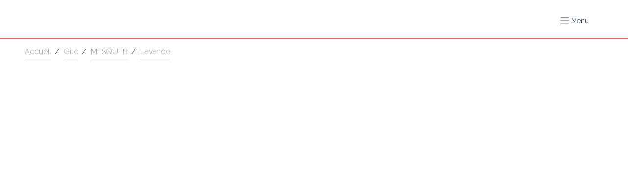

--- FILE ---
content_type: text/html; charset=utf-8
request_url: https://www.gites-de-france-loire-atlantique.com/fr/location/locations-gites-mesquer-lavande-h44g011949
body_size: 113538
content:
<!DOCTYPE html><html lang="fr" prefix="og: https://ogp.me/ns#"><head><meta charSet="utf-8"/><meta name="viewport" content="width=device-width, initial-scale=1.0"/><meta http-equiv="X-UA-Compatible" content="ie=edge"/><meta name="author" content="Gîtes de France Loire-Atlantique"/><meta property="og:site_name" content="Gîtes de France Loire-Atlantique"/><meta property="og:title" content="Gîtes de France Loire-Atlantique : des locations en gîtes et maisons d&#x27;hôtes pour vos vacances"/><meta property="og:description" content="Gîtes de France Loire Atlantique vous aide à trouver votre location de vacances en Loire Atlantique. Découvrez notre sélection de gîtes, chambres d&#x27;hôtes et de campings."/><meta property="og:image" content="https://medias.cloudspire.io/channels/logos/gdf-logo-no-label.svg"/><meta name="twitter:image" content="https://medias.cloudspire.io/channels/logos/gdf-logo-no-label.svg"/><meta property="og:type" content="website"/><meta property="og:url" content="https://gites-de-france-loire-atlantique.com/fr/location/locations-gites-mesquer-lavande-h44g011949"/><meta name="twitter:url" content="https://gites-de-france-loire-atlantique.com/fr/location/locations-gites-mesquer-lavande-h44g011949"/><meta name="twitter:card" content="summary"/><meta name="twitter:creator" content="gitesfrance44"/><link rel="alternate" hrefLang="fr" href="https://www.gites-de-france-loire-atlantique.com/fr/location/locations-gites-mesquer-lavande-h44g011949"/><link href="//fonts.googleapis.com/css?family=Raleway:400,300,600" rel="stylesheet" type="text/css"/><link rel="preconnect dns-prefetch" href="https://api.cloudspire.io"/><link rel="prefetch dns-prefetch" href="/images/fallback.png"/><meta name="apple-mobile-web-app-capable" content="yes"/><meta name="mobile-web-app-capable" content="yes"/><meta name="apple-mobile-web-app-status-bar-style" content="black"/><meta name="format-detection" content="telephone=no"/><link rel="apple-touch-icon" sizes="144x144" href="/favicons/gdf/apple-touch-icon.png?v=1.0.0"/><link rel="icon" type="image/png" href="/favicons/gdf/favicon-32x32.png?v=1.0.0" sizes="32x32"/><link rel="icon" type="image/png" href="/favicons/gdf/favicon-16x16.png?v=1.0.0" sizes="16x16"/><link rel="icon" type="image/png" href="/favicons/gdf/android-chrome-192x192.png?v=1.0.0" sizes="192x192"/><link rel="icon" type="image/png" href="/favicons/gdf/android-chrome-512x512.png?v=1.0.0" sizes="512x512"/><link rel="mask-icon" href="/favicons/gdf/safari-pinned-tab.svg?v=1.0.0" color="#156543"/><link rel="manifest" href="/favicons/gdf/manifest.json"/><meta name="msapplication-TileColor" content="#ffffff"/><meta name="msapplication-TileImage" content="/favicons/gdf/mstile-150x150.png?v=1.0.0"/><meta name="theme-color" content="#ffffff"/><link rel="shortcut icon" href="/favicons/gdf/favicon.ico"/><meta name="msapplication-config" content="/favicons/gdf/browserconfig.xml"/><title>Location Gîte à MESQUER  (Loire-Atlantique)</title><meta name="twitter:title" content="Location Gîte à MESQUER  (Loire-Atlantique)"/><meta property="og:title" content="Location Gîte à MESQUER  (Loire-Atlantique)"/><meta name="description" content="Découvrez notre Gîte à MESQUER avec une capacité d’accueil de 5 personnes en plein coeur de la région Pays de la Loire."/><meta name="twitter:description" content="Découvrez notre Gîte à MESQUER avec une capacité d’accueil de 5 personnes en plein coeur de la région Pays de la Loire."/><meta property="og:description" content="Découvrez notre Gîte à MESQUER avec une capacité d’accueil de 5 personnes en plein coeur de la région Pays de la Loire."/><script type="application/ld+json">{"@context":"http://schema.org/","@type":"Product","mpn":"H44G011949","sku":"H44G011949","name":"Lavande","brand":"Gîtes de France Loire-Atlantique","description":null,"aggregateRating":{"@type":"AggregateRating","ratingValue":4.7,"reviewCount":9,"worstRating":1,"bestRating":5},"url":"https://gites-de-france-loire-atlantique.com/fr/location/locations-gites-mesquer-lavande-h44g011949","category":"Gîte","offers":{"@type":"Offer","priceCurrency":"EUR","price":62.86,"url":"https://gites-de-france-loire-atlantique.com/fr/location/locations-gites-mesquer-lavande-h44g011949","availability":"http://schema.org/InStock","seller":{"@type":"Organization","name":"Gîtes de France Loire-Atlantique"}},"review":[{"@type":"Review","author":"Lyon Pierrot","datePublished":"2025-07-20 22:39:52","description":"Le gîte est idéalement situé au calme en pleine campagne mais à proximité de Guérande, de Piriac, de l'immense plage de sable fin de La Turballe sans oublier le magnifique marais protégé de la Grande Brière. Le logement occupe l'intégralité de l'aile d'un  corps de ferme traditionnel  qui a fait l'objet de très beaux travaux de restauration associant harmonieusement les éléments anciens ( murs en granit, toit en ardoise, cheminée bretonne) et les équipements modernes ( cuisine ouverte superbement équipée, très bonne literie, Wifi fibre optique, grande TV écran plat). Les pièces sont spacieuses et lumineuses, l'architecture intérieure remarquable avec notamment un escalier de conception très originale donnant accès aux deux chambres situées en mezzanine. L'extérieur n'est pas en reste avec une grande terrasse où l'on peut prendre ses repas devant une grande pelouse et de magnifiques massifs de lavande. Ce commentaire ne serait pas complet s'il ne mentionnait pas l'amabilité des propriétaires qui assument leur rôle d'hôte avec bienveillance, simplicité et discrétion.","reviewRating":{"@type":"Rating","ratingValue":5,"bestRating":5,"worstRating":1}},{"@type":"Review","author":"Hartmut","datePublished":"2025-05-10 09:15:36","description":"Notre séjour était très agréable. Peut-être on va revenir.","reviewRating":{"@type":"Rating","ratingValue":4,"bestRating":5,"worstRating":1}},{"@type":"Review","author":"Lydie","datePublished":"2025-05-05 13:03:14","description":"confort intérieur et beaux espaces extérieurs","reviewRating":{"@type":"Rating","ratingValue":5,"bestRating":5,"worstRating":1}},{"@type":"Review","author":"Stéph&Steph","datePublished":"2025-01-14 19:17:06","description":"Gîte confortable, bien équipé, très joli et bien situé.","reviewRating":{"@type":"Rating","ratingValue":5,"bestRating":5,"worstRating":1}},{"@type":"Review","author":"Elisabeth","datePublished":"2024-09-23 13:33:51","description":"Très bon accueil d'Olivier que nous remercions pour ses indications et conseils sur les endroits à découvrir dans cette belle région de Bretagne .\n\nLe gîte est très agréable ainsi que la terrasse où nous avons déjeuné chaque midi.\nLes chambres sont confortables et lumineuses grâce à ces ces grandes baies vitrées.\nLe rideaux astucieusement installés permettent aussi l'intimité.\nSuper séjour que nous conseillons !","reviewRating":{"@type":"Rating","ratingValue":4,"bestRating":5,"worstRating":1}}]}</script><meta name="next-head-count" content="41"/><style data-aphrodite="true">._e296pg{position:relative;}._csbpkup{font-family:Raleway, sans-serif;color:#3A485F;text-decoration:none;}._14g7api{-webkit-box-flex:1;-ms-flex-positive:1;-webkit-box-direction:normal;-webkit-box-orient:vertical;display:-webkit-box;display:-moz-box;display:-ms-flexbox;display:-webkit-flex;display:flex;-webkit-flex-direction:column;-ms-flex-direction:column;flex-direction:column;min-width:250px;-webkit-flex-grow:1;flex-grow:1;}._139e5pii{-webkit-box-align:center;-ms-flex-align:center;-webkit-box-pack:justify;-ms-flex-pack:justify;-webkit-box-direction:normal;-webkit-box-orient:horizontal;display:-webkit-box;display:-moz-box;display:-ms-flexbox;display:-webkit-flex;display:flex;padding:0.5rem;height:3.125rem;overflow:hidden;width:100%;-webkit-flex-direction:row;-ms-flex-direction:row;flex-direction:row;-webkit-justify-content:space-between;justify-content:space-between;-webkit-align-items:center;align-items:center;background-color:#156543;}._1fvoirf{-webkit-box-flex:1;-ms-flex-positive:1;-webkit-box-direction:normal;-webkit-box-orient:vertical;display:-webkit-box;display:-moz-box;display:-ms-flexbox;display:-webkit-flex;display:flex;-webkit-flex-direction:column;-ms-flex-direction:column;flex-direction:column;-webkit-flex-grow:1;flex-grow:1;}._6ul4j1{padding:.625rem;}._sn9bbs2{font-family:Raleway, sans-serif;color:#3A485F;cursor:pointer;}._1x7ww0d8{-webkit-box-align:center;-ms-flex-align:center;font-family:Raleway, sans-serif;color:#3A485F;display:-webkit-box;display:-moz-box;display:-ms-flexbox;display:-webkit-flex;display:flex;-webkit-align-items:center;align-items:center;font-size:0.875rem;}._3z71hq0{-webkit-box-direction:normal;-webkit-box-orient:horizontal;display:-webkit-box;display:-moz-box;display:-ms-flexbox;display:-webkit-flex;display:flex;-webkit-flex-direction:row;-ms-flex-direction:row;flex-direction:row;font-family:Raleway, sans-serif;font-size:16px;color:#3A485F;}._1qfbtsv7{-webkit-box-lines:multiple;display:-webkit-inline-box;display:-moz-inline-box;display:-ms-inline-flexbox;display:-webkit-inline-flex;display:inline-flex;width:100%;-webkit-flex-wrap:wrap;-ms-flex-wrap:wrap;flex-wrap:wrap;}._6mwjl4o{-webkit-box-lines:nowrap;display:-webkit-inline-box;display:-moz-inline-box;display:-ms-inline-flexbox;display:-webkit-inline-flex;display:inline-flex;-webkit-flex-wrap:nowrap;-ms-flex-wrap:nowrap;flex-wrap:nowrap;width:100%;}._r9g1wp{font-family:Raleway, sans-serif;color:#3A485F;}._6v745v1{display:block;width:100%;border-radius:0.1875rem;text-align:center;padding-top:0.625rem;padding-bottom:0.625rem;padding-right:1rem;padding-left:1rem;cursor:pointer;font-size:1rem;-webkit-transition-property:background-color, color, border-color;-moz-transition-property:background-color, color, border-color;transition-property:background-color, color, border-color;-webkit-transition-duration:160ms;transition-duration:160ms;-webkit-transition-delay:0px;transition-delay:0px;-webkit-transition-timing-function:linear;transition-timing-function:linear;-webkit-user-select:none;-moz-user-select:none;-ms-user-select:none;user-select:none;border-style:solid;border-width:0.0625rem;text-decoration:none;font-family:Raleway, sans-serif;border-color:#cfdadd;background-color:#ffffff;color:#000000;}._6v745v1:hover{border-color:#cfdadd;background-color:#ffffff;}._6v745v1:active{border-color:#cfdadd;background-color:#ffffff;}._csbpku7{font-family:Raleway, sans-serif;color:#3A485F;text-decoration:none;}._1fs7bhx5{-webkit-transition:background-color 160ms linear 0ms, color 160ms linear 0ms;-moz-transition:background-color 160ms linear 0ms, color 160ms linear 0ms;transition:background-color 160ms linear 0ms, color 160ms linear 0ms;padding:0px;border-color:#7aa62e;color:#7aa62e;}._109yb90g{font-family:Raleway, sans-serif;border-style:solid;border-width:0.0625rem;font-size:0.75rem;border-radius:0.1875rem;background-color:#ffffff;padding:0.5rem;-webkit-transition:background-color 160ms linear 0ms, color 160ms linear 0ms;-moz-transition:background-color 160ms linear 0ms, color 160ms linear 0ms;transition:background-color 160ms linear 0ms, color 160ms linear 0ms;border-color:#7aa62e;color:#7aa62e;}._109yb90g:hover{color:#ffffff;background-color:#7aa62e;}._1rf766g{-webkit-box-align:center;-ms-flex-align:center;-webkit-box-lines:multiple;display:-webkit-box;display:-moz-box;display:-ms-flexbox;display:-webkit-flex;display:flex;-webkit-flex-wrap:wrap;-ms-flex-wrap:wrap;flex-wrap:wrap;-webkit-align-items:center;align-items:center;gap:1rem;}._19j7vib{line-height:0;display:-webkit-box;display:-moz-box;display:-ms-flexbox;display:-webkit-flex;display:flex;}._1ak77qe{margin-right:0.3125rem;}._1pjiusc8{margin-right:0px;}._1020u8db{-webkit-box-direction:normal;-webkit-box-orient:horizontal;font-family:Raleway, sans-serif;font-size:16px;color:#3A485F;display:-webkit-inline-box;display:-moz-inline-box;display:-ms-inline-flexbox;display:-webkit-inline-flex;display:inline-flex;-webkit-flex-direction:row;-ms-flex-direction:row;flex-direction:row;}._1d0peeh{font-size:0.75rem;}._kgj3d7{-webkit-box-direction:normal;-webkit-box-orient:horizontal;-webkit-box-align:center;-ms-flex-align:center;display:-webkit-box;display:-moz-box;display:-ms-flexbox;display:-webkit-flex;display:flex;-webkit-align-items:center;align-items:center;-webkit-flex-direction:row;-ms-flex-direction:row;flex-direction:row;color:#FFDF2F;font-size:1em;}._1agcwq{margin-right:0.3125em;line-height:0;font-size:1em;}._1flfy7vg{line-height:0;font-size:1em;margin-right:0.5rem;-webkit-transform:scale(1.5);-ms-transform:scale(1.5);transform:scale(1.5);}._1ambyf6n{-webkit-box-direction:normal;-webkit-box-orient:vertical;-webkit-box-lines:multiple;-webkit-flex-wrap:wrap;-ms-flex-wrap:wrap;flex-wrap:wrap;display:-webkit-box;display:-moz-box;display:-ms-flexbox;display:-webkit-flex;display:flex;-webkit-flex-direction:column;-ms-flex-direction:column;flex-direction:column;width:100%;}._1fz6qqk7{-webkit-box-direction:normal;-webkit-box-orient:vertical;width:100%;display:-webkit-box;display:-moz-box;display:-ms-flexbox;display:-webkit-flex;display:flex;-webkit-flex-direction:column;-ms-flex-direction:column;flex-direction:column;padding-left:0.5rem;padding-right:0.5rem;background-color:#f7f7f7;}._1l2u473u{font-family:Raleway, sans-serif;color:#3A485F;margin:0px;padding:0px;font-weight:500;font-size:1.5rem;}._1joc06t{-webkit-box-lines:multiple;display:-webkit-box;display:-moz-box;display:-ms-flexbox;display:-webkit-flex;display:flex;-webkit-flex-wrap:wrap;-ms-flex-wrap:wrap;flex-wrap:wrap;}._6q42qpe{-webkit-box-direction:normal;-webkit-box-orient:vertical;width:100%;display:-webkit-box;display:-moz-box;display:-ms-flexbox;display:-webkit-flex;display:flex;-webkit-flex-direction:column;-ms-flex-direction:column;flex-direction:column;padding-left:0.5rem;padding-right:0.5rem;}._ia5bsz7{-webkit-box-direction:normal;-webkit-box-orient:vertical;-webkit-box-lines:multiple;-webkit-flex-wrap:wrap;-ms-flex-wrap:wrap;flex-wrap:wrap;display:-webkit-box;display:-moz-box;display:-ms-flexbox;display:-webkit-flex;display:flex;-webkit-flex-direction:column;-ms-flex-direction:column;flex-direction:column;}._zdxht7{width:100%;}._amcz0h1{font-family:Raleway, sans-serif;color:#3A485F;font-size:1rem;}._cjnq9l0{font-family:Raleway, sans-serif;color:#3A485F;font-weight:300;}._1oxy7qo{padding-top:1rem;padding-bottom:1rem;padding-left:0.3125rem;padding-right:0.3125rem;}._bju0stz{line-height:0;font-size:1em;margin-right:0.5rem;-webkit-transform:scale(1.5);-ms-transform:scale(1.5);transform:scale(1.5);}._4osv293{line-height:0;font-size:1em;margin-right:0px;}._13xlah4{cursor:pointer;}._fex5j6e{display:block;font-size:1rem;width:100%;border:none;background-color:transparent;padding-left:0.5rem;padding-right:0.5rem;font-family:Raleway, sans-serif;color:#3A485F;}._fex5j6e:focus{outline:none;}._fex5j6e::placeholder{font-family:Raleway, sans-serif;color:#999999;}._1uzurwq{display:-webkit-box;display:-moz-box;display:-ms-flexbox;display:-webkit-flex;display:flex;font-size:1rem;background-color:#ffffff;border-color:#cfdadd;border-width:0.0625rem;border-style:solid;border-radius:0.1875rem;position:relative;}._1uzurwq:after{content:'';position:absolute;top:-1px;right:-1px;bottom:-1px;left:-1px;border-style:solid;border-color:transparent;border-width:2px;border-radius:0.1875rem;}._1wynrir6{-ms-grid-row-align:center;-ms-flex-item-align:center;-webkit-align-self:center;align-self:center;position:relative;z-index:1;margin-left:0.5rem;}._ikth2r{-webkit-box-align:center;-ms-flex-align:center;-webkit-box-flex:1;-ms-flex-positive:1;position:relative;-webkit-flex-grow:1;flex-grow:1;z-index:1;min-height:2.375rem;display:-webkit-box;display:-moz-box;display:-ms-flexbox;display:-webkit-flex;display:flex;-webkit-align-items:center;align-items:center;}._zcbdk67{-ms-grid-row-align:center;-ms-flex-item-align:center;-webkit-align-self:center;align-self:center;position:relative;z-index:1;margin-right:0.5rem;}._14gtya6y{-webkit-appearance:none;-moz-appearance:none;appearance:none;background-color:#ffffff;border-style:solid;border-color:#cfdadd;border-width:0.0625rem;width:100%;border-radius:0.1875rem;font-size:1rem;text-indent:0.25rem;padding-right:2.75rem;height:2.625rem;}._1nd811p{position:absolute;right:0.375rem;top:50%;font-size:0.625rem;-webkit-transform:translateY(-50%);-ms-transform:translateY(-50%);transform:translateY(-50%);pointer-events:none;}._l191bj{display:-webkit-box;display:-moz-box;display:-ms-flexbox;display:-webkit-flex;display:flex;font-size:1rem;border-color:#cfdadd;border-width:0.0625rem;border-style:solid;border-radius:0.1875rem;position:relative;padding-top:0.6875rem;padding-bottom:0.6875rem;cursor:pointer;}._l191bj:after{content:'';position:absolute;top:-1px;right:-1px;bottom:-1px;left:-1px;border-style:solid;border-color:transparent;border-width:2px;border-radius:0.1875rem;}._rv4s4m{-webkit-box-align:center;-ms-flex-align:center;display:-webkit-box;display:-moz-box;display:-ms-flexbox;display:-webkit-flex;display:flex;width:100%;-webkit-align-items:center;align-items:center;}._13khaf1{width:1rem;height:1rem;margin-top:0px;margin-right:0px;margin-bottom:0px;margin-left:0.625rem;cursor:pointer;}._13khaf1:focus{outline:none;}._nvyu4km{padding-left:0.625rem;padding-right:0.625rem;-webkit-flex:1;-ms-flex:1 1 0%;flex:1;position:relative;z-index:1;font-family:Raleway, sans-serif;}._17d7lfy1{display:block;width:100%;border-radius:0.1875rem;text-align:center;padding-top:0.625rem;padding-bottom:0.625rem;padding-right:1rem;padding-left:1rem;cursor:pointer;font-size:1rem;-webkit-transition-property:background-color, color, border-color;-moz-transition-property:background-color, color, border-color;transition-property:background-color, color, border-color;-webkit-transition-duration:160ms;transition-duration:160ms;-webkit-transition-delay:0px;transition-delay:0px;-webkit-transition-timing-function:linear;transition-timing-function:linear;-webkit-user-select:none;-moz-user-select:none;-ms-user-select:none;user-select:none;border-style:solid;border-width:0.0625rem;text-decoration:none;font-family:Raleway, sans-serif;border-color:#F45D5C;background-color:#F45D5C;color:#ffffff;}._17d7lfy1:hover{border-color:#ffc1c0;background-color:#ffc1c0;}._17d7lfy1:active{border-color:#ffc1c0;background-color:#ffc1c0;}._1nm8ol{border-style:solid;border-top-width:0px;border-right-width:0px;border-bottom-width:0.0625rem;border-left-width:0px;}._uvox7ea{-webkit-box-direction:normal;-webkit-box-orient:vertical;display:-webkit-box;display:-moz-box;display:-ms-flexbox;display:-webkit-flex;display:flex;-webkit-flex-direction:column;-ms-flex-direction:column;flex-direction:column;margin-top:0px;margin-right:auto;margin-bottom:0px;margin-left:auto;max-width:120rem;width:100%;padding-top:0px;padding-right:5em;padding-bottom:0px;padding-left:5em;}._1rrfo14s{font-family:Raleway, sans-serif;color:#3A485F;font-size:0.75rem;white-space:pre-line;}</style><link rel="preload" href="/_next/static/css/c20070cb4189ba38.css" as="style"/><link rel="stylesheet" href="/_next/static/css/c20070cb4189ba38.css" data-n-g=""/><noscript data-n-css=""></noscript><script defer="" nomodule="" src="/_next/static/chunks/polyfills-42372ed130431b0a.js"></script><script defer="" src="/_next/static/chunks/7674.6741f866ece2c9c3.js"></script><script src="/_next/static/chunks/webpack-24dac152c8da264d.js" defer=""></script><script src="/_next/static/chunks/framework-b0b93c41d6f05eda.js" defer=""></script><script src="/_next/static/chunks/main-7d7533726066e0e9.js" defer=""></script><script src="/_next/static/chunks/pages/_app-c7bc7a3f3e2a05a6.js" defer=""></script><script src="/_next/static/chunks/252-83f4bf546858e073.js" defer=""></script><script src="/_next/static/chunks/5306-91026e32f21e314f.js" defer=""></script><script src="/_next/static/chunks/6820-bbbd32e72c0d3ad3.js" defer=""></script><script src="/_next/static/chunks/6295-353e200774f0d564.js" defer=""></script><script src="/_next/static/chunks/7618-935e6aade60248dc.js" defer=""></script><script src="/_next/static/chunks/6311-5d8d27dcaf2e97be.js" defer=""></script><script src="/_next/static/chunks/3151-3f7b0122052ec4f3.js" defer=""></script><script src="/_next/static/chunks/3948-416abe930bf5920f.js" defer=""></script><script src="/_next/static/chunks/429-fb2509cc817afd99.js" defer=""></script><script src="/_next/static/chunks/80-ff95a9dce52c3c20.js" defer=""></script><script src="/_next/static/chunks/pages/location/%5Bslug%5D-1f586cc6245e04a9.js" defer=""></script><script src="/_next/static/IpnlNI22U-fTMyTzeQHA1/_buildManifest.js" defer=""></script><script src="/_next/static/IpnlNI22U-fTMyTzeQHA1/_ssgManifest.js" defer=""></script><style id="react-native-stylesheet">[stylesheet-group="0"]{}
html{-ms-text-size-adjust:100%;-webkit-text-size-adjust:100%;-webkit-tap-highlight-color:rgba(0,0,0,0);}
body{margin:0;}
button::-moz-focus-inner,input::-moz-focus-inner{border:0;padding:0;}
input::-webkit-search-cancel-button,input::-webkit-search-decoration,input::-webkit-search-results-button,input::-webkit-search-results-decoration{display:none;}
[stylesheet-group="0.1"]{}
:focus:not([data-focusvisible-polyfill]){outline: none;}
[stylesheet-group="0.5"]{}
.css-4rbku5{background-color:rgba(0,0,0,0.00);color:inherit;font:inherit;list-style:none;margin-bottom:0px;margin-left:0px;margin-right:0px;margin-top:0px;text-align:inherit;text-decoration:none;}
.css-18t94o4{cursor:pointer;}
[stylesheet-group="1"]{}
.css-1dbjc4n{-ms-flex-align:stretch;-ms-flex-direction:column;-ms-flex-negative:0;-ms-flex-preferred-size:auto;-webkit-align-items:stretch;-webkit-box-align:stretch;-webkit-box-direction:normal;-webkit-box-orient:vertical;-webkit-flex-basis:auto;-webkit-flex-direction:column;-webkit-flex-shrink:0;align-items:stretch;border:0 solid black;box-sizing:border-box;display:-webkit-box;display:-moz-box;display:-ms-flexbox;display:-webkit-flex;display:flex;flex-basis:auto;flex-direction:column;flex-shrink:0;margin-bottom:0px;margin-left:0px;margin-right:0px;margin-top:0px;min-height:0px;min-width:0px;padding-bottom:0px;padding-left:0px;padding-right:0px;padding-top:0px;position:relative;z-index:0;}
.css-901oao{border:0 solid black;box-sizing:border-box;color:rgba(0,0,0,1.00);display:inline;font:14px -apple-system,BlinkMacSystemFont,"Segoe UI",Roboto,Helvetica,Arial,sans-serif;margin-bottom:0px;margin-left:0px;margin-right:0px;margin-top:0px;padding-bottom:0px;padding-left:0px;padding-right:0px;padding-top:0px;white-space:pre-wrap;word-wrap:break-word;}
.css-16my406{color:inherit;font:inherit;white-space:inherit;}
[stylesheet-group="2"]{}
.r-1d9yedq{-ms-flex:0 1 0%;-webkit-flex:0;flex:0;}
.r-1udh08x{overflow-x:hidden;overflow-y:hidden;}
.r-6koalj{display:-webkit-box;display:-moz-box;display:-ms-flexbox;display:-webkit-flex;display:flex;}
.r-xoduu5{display:-webkit-inline-box;display:-moz-inline-box;display:-ms-inline-flexbox;display:-webkit-inline-flex;display:inline-flex;}
.r-1xc7w19{border-bottom-color:rgba(0,0,0,1.00);border-left-color:rgba(0,0,0,1.00);border-right-color:rgba(0,0,0,1.00);border-top-color:rgba(0,0,0,1.00);}
.r-1phboty{border-bottom-style:solid;border-left-style:solid;border-right-style:solid;border-top-style:solid;}
.r-1rqu53g{padding-bottom:1rem;padding-left:1rem;padding-right:1rem;padding-top:1rem;}
.r-hvic4v{display:none;}
.r-1kgyasy{border-bottom-color:rgba(59,89,152,1.00);border-left-color:rgba(59,89,152,1.00);border-right-color:rgba(59,89,152,1.00);border-top-color:rgba(59,89,152,1.00);}
.r-ieixw{border-bottom-left-radius:50%;border-bottom-right-radius:50%;border-top-left-radius:50%;border-top-right-radius:50%;}
.r-p1n3y5{border-bottom-color:rgba(29,161,242,1.00);border-left-color:rgba(29,161,242,1.00);border-right-color:rgba(29,161,242,1.00);border-top-color:rgba(29,161,242,1.00);}
.r-1627nhx{border-bottom-color:rgba(189,8,28,1.00);border-left-color:rgba(189,8,28,1.00);border-right-color:rgba(189,8,28,1.00);border-top-color:rgba(189,8,28,1.00);}
.r-1nt422r{border-bottom-color:rgba(225,48,108,1.00);border-left-color:rgba(225,48,108,1.00);border-right-color:rgba(225,48,108,1.00);border-top-color:rgba(225,48,108,1.00);}
[stylesheet-group="2.2"]{}
.r-14lw9ot{background-color:rgba(255,255,255,1.00);}
.r-rull8r{border-bottom-style:solid;}
.r-vmn4p{border-bottom-width:0.125rem;}
.r-1omma8c{height:5rem;}
.r-cbmeys{padding-bottom:0.625rem;}
.r-gy4na3{padding-left:0px;}
.r-9aemit{padding-right:0px;}
.r-1m3qae9{padding-top:0.625rem;}
.r-eqz5dr{-ms-flex-direction:column;-webkit-box-direction:normal;-webkit-box-orient:vertical;-webkit-flex-direction:column;flex-direction:column;}
.r-p1pxzi{margin-bottom:0px;}
.r-1jj8364{margin-left:auto;}
.r-lchren{margin-right:auto;}
.r-1mnahxq{margin-top:0px;}
.r-fd6500{width:73.75rem;}
.r-1awozwy{-ms-flex-align:center;-webkit-align-items:center;-webkit-box-align:center;align-items:center;}
.r-18u37iz{-ms-flex-direction:row;-webkit-box-direction:normal;-webkit-box-orient:horizontal;-webkit-flex-direction:row;flex-direction:row;}
.r-1pi2tsx{height:100%;}
.r-1wtj0ep{-ms-flex-pack:justify;-webkit-box-pack:justify;-webkit-justify-content:space-between;justify-content:space-between;}
.r-i3bwet{max-width:120rem;}
.r-1mdbw0j{padding-bottom:0px;}
.r-262qv6{padding-left:5em;}
.r-1eb0gtm{padding-right:5em;}
.r-wk8lta{padding-top:0px;}
.r-13qz1uu{width:100%;}
.r-bnwqim{position:relative;}
.r-1jwswpw{padding-bottom:24.06015037593985%;}
.r-1p0dtai{bottom:0px;}
.r-1d2f490{left:0px;}
.r-u8s1d{position:absolute;}
.r-zchlnj{right:0px;}
.r-ipm5af{top:0px;}
.r-1mlwlqe{-ms-flex-preferred-size:auto;-webkit-flex-basis:auto;flex-basis:auto;}
.r-417010{z-index:0;}
.r-1niwhzg{background-color:rgba(0,0,0,0.00);}
.r-vvn4in{background-position:center;}
.r-u6sd8q{background-repeat:no-repeat;}
.r-4gszlv{background-size:cover;}
.r-1wyyakw{z-index:-1;}
.r-ehq7j7{background-size:contain;}
.r-1atpuzl{gap:1rem;}
.r-1t7h5s2{margin-bottom:0rem;}
.r-1j4pnjg{margin-left:0rem;}
.r-11qbdv7{margin-right:0rem;}
.r-1tfa2h4{margin-top:1rem;}
.r-1ykx8fy{padding-bottom:0rem;}
.r-s8fiae{padding-left:0rem;}
.r-10r9kl5{padding-right:0rem;}
.r-1hbftb0{padding-top:0rem;}
.r-1cnudjm{color:rgba(58,72,95,1.00);}
.r-1cd184w{font-family:Raleway, sans-serif;}
.r-bzi31h{font-size:1em;}
.r-1od2jal{font-weight:300;}
.r-1w6e6rj{-ms-flex-wrap:wrap;-webkit-box-lines:multiple;-webkit-flex-wrap:wrap;flex-wrap:wrap;}
.r-1bcnlaw{margin-bottom:-1rem;}
.r-1pira8b{margin-left:-1rem;}
.r-1f6o497{margin-right:-1rem;}
.r-ku5ja5{margin-top:-1rem;}
.r-1llxktm{margin-left:0%;}
.r-l4ido4{padding-bottom:1rem;}
.r-xkdzue{padding-left:1rem;}
.r-1xq2hnv{padding-right:1rem;}
.r-1k3wbuw{padding-top:1rem;}
.r-ss1xne{margin-top:0rem;}
.r-1loqt21{cursor:pointer;}
.r-herqs0{padding-bottom:75%;}
.r-1f720gc{width:50%;}
.r-1wyvozj{left:50%;}
.r-1v2oles{top:50%;}
.r-desppf{-webkit-transform:translateX(-50%) translateY(-50%);transform:translateX(-50%) translateY(-50%);}
.r-6e0ovw{width:80%;}
.r-cygvgh{font-size:1rem;}
.r-h7gdob{color:currentColor;}
.r-19fk1ul{font-size:3em;}
.r-1zc27i{margin-top:0.5rem;}
.r-fdukfo{margin-right:1rem;}
.r-61z16t{margin-right:0px;}
.r-1y13671{margin-top:2rem;}
.r-u1056m{font-size:1.625em;}
.r-3ya4p6{margin-top:1.5rem;}
.r-majxgm{font-weight:500;}
.r-ahhcgw{color:rgba(244,93,92,1.00);}
.r-1uirtdp{font-size:1.25rem;}
.r-1o4mh9l{font-size:0.875rem;}
.r-b88u0q{font-weight:700;}
.r-1eshfrj{margin-left:0.75rem;}
.r-1r11ck1{font-size:0.75rem;}
.r-d6i92a{margin-right:0.625rem;}
.r-69av7b{margin-right:0.3125rem;}
.r-dom841{font-size:0.625em;}
.r-1b6bj1z{margin-bottom:-0.3125rem;}
.r-oujius{margin-left:-0.3125rem;}
.r-18yrbel{margin-right:-0.3125rem;}
.r-llkwz9{margin-top:-0.3125rem;}
.r-3n6hzh{padding-bottom:0.3125rem;}
.r-1b4y3ay{padding-left:0.3125rem;}
.r-bfdsal{padding-right:0.3125rem;}
.r-1oqfev0{padding-top:0.3125rem;}
.r-1777fci{-ms-flex-pack:center;-webkit-box-pack:center;-webkit-justify-content:center;justify-content:center;}
.r-mfb5cm{height:4.375rem;}
.r-1uf4lao{width:4.375rem;}
.r-19ptra4{margin-bottom:0.625rem;}
.r-1wbh5a2{-ms-flex-negative:1;-webkit-flex-shrink:1;flex-shrink:1;}
.r-lfxsl1{font-size:1.125em;}
.r-q4m81j{text-align:center;}
.r-lrvibr{-moz-user-select:none;-ms-user-select:none;-webkit-user-select:none;user-select:none;}
.r-lz9302{margin-top:0.625rem;}
.r-wxiqnk{font-size:0.875em;}
.r-14ooajc{margin-bottom:-0.125rem;}
.r-arkuut{margin-left:-0.125rem;}
.r-1o1isl4{margin-right:-0.125rem;}
.r-1ooeadj{margin-top:-0.125rem;}
.r-x48ru1{padding-bottom:0.125rem;}
.r-11pijbf{padding-left:0.125rem;}
.r-1hb1wza{padding-right:0.125rem;}
.r-1da1egp{padding-top:0.125rem;}
.r-1habvwh{-ms-flex-align:start;-webkit-align-items:flex-start;-webkit-box-align:start;align-items:flex-start;}
.r-obd0qt{-ms-flex-align:end;-webkit-align-items:flex-end;-webkit-box-align:end;align-items:flex-end;}
.r-11jgdu4{margin-left:1rem;}
.r-1k96kg2{background-color:rgba(237,241,242,1.00);}
.r-16z3b8r{color:rgba(187,187,187,1.00);}
.r-qvk6io{line-height:0px;}
.r-1tazni7{cursor:not-allowed;}
.r-1i0woge{width:0%;}
.r-rtkuum{margin-bottom:undefinedrem;}
.r-izlb62{margin-bottom:0.3125rem;}
.r-pq0sgo{margin-top:0.875rem;}
.r-16g93kw{border-bottom-width:0.0625rem;}
.r-gxnn5r{border-left-width:0px;}
.r-fnigne{border-right-width:0px;}
.r-13yce4e{border-top-width:0px;}
.r-1ollk31{font-size:1.25em;}
.r-zyhucb{color:rgba(117,117,117,1.00);}
.r-2a3a3o{width:3.75rem;}
.r-6i6nh6{padding-bottom:100%;}
.r-1ro0kt6{-ms-flex-preferred-size:0%;-webkit-flex-basis:0%;flex-basis:0%;}
.r-16y2uox{-ms-flex-positive:1;-webkit-box-flex:1;-webkit-flex-grow:1;flex-grow:1;}
.r-1q142lx{-ms-flex-negative:0;-webkit-flex-shrink:0;flex-shrink:0;}
.r-1hbk798{margin-top:0.3125rem;}
.r-q2dndk{border-top-color:rgba(244,93,92,1.00);}
.r-1jxfwug{border-top-width:2px;}
.r-j5r91h{padding-bottom:1em;}
.r-4n7etb{padding-top:1em;}
.r-17s6mgv{-ms-flex-pack:end;-webkit-box-pack:end;-webkit-justify-content:flex-end;justify-content:flex-end;}
.r-93346z{margin-right:1.25em;}
.r-1t61xx0{height:2.5em;}
.r-1sh0tad{width:2.5em;}
.r-chhx2b{border-bottom-width:0.1em;}
.r-13r3gsk{border-left-width:0.1em;}
.r-f36in7{border-right-width:0.1em;}
.r-up4mic{border-top-width:0.1em;}
.r-fhhzb4{color:rgba(59,89,152,1.00);}
.r-13gxpu9{color:rgba(29,161,242,1.00);}
.r-55j2us{color:rgba(189,8,28,1.00);}
.r-8hx9q{color:rgba(225,48,108,1.00);}
.r-1g0eo7o{background-color:rgba(21,101,67,1.00);}
.r-1sazc84{padding-bottom:.625em;}
.r-oa1lfk{padding-top:.625em;}
.r-1h0z5md{-ms-flex-pack:start;-webkit-box-pack:start;-webkit-justify-content:flex-start;justify-content:flex-start;}
.r-jwli3a{color:rgba(255,255,255,1.00);}
.r-ink0q6{font-size:0.8em;}
.r-11wrixw{margin-left:0px;}</style></head><body><div id="__next"><div style="position:fixed;top:0;left:0;right:0;height:2px;z-index:99"></div><noscript><iframe src="https://www.googletagmanager.com/ns.html?id=GTM-KTSFZDV" height="0" width="0" style="display:none;visibility:hidden"></iframe></noscript><div><div class="_e296pg"><div class="css-1dbjc4n"><header role="banner" class="css-1dbjc4n r-14lw9ot r-rull8r r-vmn4p r-1omma8c r-cbmeys r-gy4na3 r-9aemit r-1m3qae9" style="border-bottom-color:rgba(244,93,92,1.00)"><div class="css-1dbjc4n"><div class="css-1dbjc4n r-1awozwy r-18u37iz r-1pi2tsx r-1wtj0ep r-p1pxzi r-1jj8364 r-lchren r-1mnahxq r-i3bwet r-1mdbw0j r-262qv6 r-1eb0gtm r-wk8lta r-13qz1uu"><div class="css-1dbjc4n r-1d9yedq"><a href="https://www.gites-de-france-loire-atlantique.com" title="Accueil Gîtes de France Loire-Atlantique" class="_csbpkup"><div class="css-1dbjc4n" style="width:266px"><div class="css-1dbjc4n r-1udh08x r-bnwqim"><div class="css-1dbjc4n r-1jwswpw"></div><div class="css-1dbjc4n r-1p0dtai r-1pi2tsx r-1d2f490 r-u8s1d r-zchlnj r-ipm5af"><div class="css-1dbjc4n r-1pi2tsx r-bnwqim r-13qz1uu"><div aria-label="Logo Gîtes de France Loire-Atlantique" class="css-1dbjc4n r-1mlwlqe r-1pi2tsx r-1udh08x r-13qz1uu r-417010" style="opacity:0"><div class="css-1dbjc4n r-1niwhzg r-vvn4in r-u6sd8q r-ehq7j7 r-1p0dtai r-1pi2tsx r-1d2f490 r-u8s1d r-zchlnj r-ipm5af r-13qz1uu r-1wyyakw"></div></div></div></div></div></div></a></div><div class="css-1dbjc4n r-1awozwy r-6koalj r-18u37iz r-1atpuzl"><div class="css-1dbjc4n"><div><div role="button" aria-label="Menu" aria-expanded="false" aria-pressed="false" aria-haspopup="true" class="_sn9bbs2"><div class="_1x7ww0d8"><svg style="display:inline-block;stroke:currentColor;position:relative;width:auto;height:1em;user-select:none;overflow:hidden;vertical-align:text-bottom;stroke-linejoin:round;stroke-linecap:round" viewBox="0 0 21 16" preserveAspectRatio="xMinYMid meet"><g><g fill="none" fill-rule="evenodd"><path d="M1 1h19M1 15h19M1 8h19"></path></g></g></svg> <!-- -->Menu</div></div></div></div></div></div></div></header></div><div class="css-1dbjc4n"></div><div class="css-1dbjc4n" style="flex:1;-ms-flex:1 1 0%;-webkit-flex:1"><div class="css-1dbjc4n r-1t7h5s2 r-1j4pnjg r-11qbdv7 r-1tfa2h4 r-1ykx8fy r-s8fiae r-10r9kl5 r-1hbftb0"></div><div class="css-1dbjc4n"><div class="css-1dbjc4n r-eqz5dr r-p1pxzi r-1jj8364 r-lchren r-1mnahxq r-fd6500"><div role="navigation" title="fil d&#x27;Ariane" class="_3z71hq0"><div role="list" class="_1qfbtsv7" style="margin-left:-0.25rem;margin-right:-0.25rem;margin-top:-0.5rem;margin-bottom:-0.5rem"><div aria-level="1" role="listitem" class="" style="padding-left:0.25rem;padding-right:0.25rem;padding-top:0.5rem;padding-bottom:0.5rem;flex-shrink:0;flex-grow:0;flex-basis:auto"><div class="_6mwjl4o" style="margin-left:-0.25rem;margin-right:-0.25rem;margin-top:-0.5rem;margin-bottom:-0.5rem"><div class="" style="padding-left:0.25rem;padding-right:0.25rem;padding-top:0.5rem;padding-bottom:0.5rem;flex-shrink:0;flex-grow:0;flex-basis:auto"><a href="/fr" dir="auto" role="link" class="css-4rbku5 css-18t94o4 css-901oao r-1phboty r-1cd184w r-bzi31h r-1od2jal" style="border-bottom-color:rgba(207,218,221,1.00);border-bottom-width:0.0625em;color:rgba(155,155,155,1.00);padding-bottom:0.3125em">Accueil</a></div></div></div><div aria-level="2" role="listitem" class="" style="padding-left:0.25rem;padding-right:0.25rem;padding-top:0.5rem;padding-bottom:0.5rem;flex-shrink:0;flex-grow:0;flex-basis:auto"><div class="_6mwjl4o" style="margin-left:-0.25rem;margin-right:-0.25rem;margin-top:-0.5rem;margin-bottom:-0.5rem"><div class="" style="padding-left:0.25rem;padding-right:0.25rem;padding-top:0.5rem;padding-bottom:0.5rem;flex-shrink:0;flex-grow:0;flex-basis:auto"><div role="separator" style="_len:19px;_name:z83wn0;_definition:[object Object]" class="_r9g1wp">/</div></div><div class="" style="padding-left:0.25rem;padding-right:0.25rem;padding-top:0.5rem;padding-bottom:0.5rem;flex-shrink:0;flex-grow:0;flex-basis:auto"><a href="/fr/recherche/location-gites" dir="auto" role="link" class="css-4rbku5 css-18t94o4 css-901oao r-1phboty r-1cd184w r-bzi31h r-1od2jal" style="border-bottom-color:rgba(207,218,221,1.00);border-bottom-width:0.0625em;color:rgba(155,155,155,1.00);padding-bottom:0.3125em">Gîte</a></div></div></div><div aria-level="3" role="listitem" class="" style="padding-left:0.25rem;padding-right:0.25rem;padding-top:0.5rem;padding-bottom:0.5rem;flex-shrink:0;flex-grow:0;flex-basis:auto"><div class="_6mwjl4o" style="margin-left:-0.25rem;margin-right:-0.25rem;margin-top:-0.5rem;margin-bottom:-0.5rem"><div class="" style="padding-left:0.25rem;padding-right:0.25rem;padding-top:0.5rem;padding-bottom:0.5rem;flex-shrink:0;flex-grow:0;flex-basis:auto"><div role="separator" style="_len:19px;_name:z83wn0;_definition:[object Object]" class="_r9g1wp">/</div></div><div class="" style="padding-left:0.25rem;padding-right:0.25rem;padding-top:0.5rem;padding-bottom:0.5rem;flex-shrink:0;flex-grow:0;flex-basis:auto"><a href="/fr/recherche?city=MESQUER&amp;lat=47.378757&amp;lng=-2.467961" dir="auto" role="link" class="css-4rbku5 css-18t94o4 css-901oao r-1phboty r-1cd184w r-bzi31h r-1od2jal" style="border-bottom-color:rgba(207,218,221,1.00);border-bottom-width:0.0625em;color:rgba(155,155,155,1.00);padding-bottom:0.3125em">MESQUER</a></div></div></div><div aria-level="4" role="listitem" class="" style="padding-left:0.25rem;padding-right:0.25rem;padding-top:0.5rem;padding-bottom:0.5rem;flex-shrink:0;flex-grow:0;flex-basis:auto"><div class="_6mwjl4o" style="margin-left:-0.25rem;margin-right:-0.25rem;margin-top:-0.5rem;margin-bottom:-0.5rem"><div class="" style="padding-left:0.25rem;padding-right:0.25rem;padding-top:0.5rem;padding-bottom:0.5rem;flex-shrink:0;flex-grow:0;flex-basis:auto"><div role="separator" style="_len:19px;_name:z83wn0;_definition:[object Object]" class="_r9g1wp">/</div></div><div class="" style="padding-left:0.25rem;padding-right:0.25rem;padding-top:0.5rem;padding-bottom:0.5rem;flex-shrink:0;flex-grow:0;flex-basis:auto"><a aria-current="page" href="/fr/location/locations-gites-mesquer-lavande-h44g011949" dir="auto" role="link" class="css-4rbku5 css-18t94o4 css-901oao r-1phboty r-1cd184w r-bzi31h r-1od2jal" style="border-bottom-color:rgba(207,218,221,1.00);border-bottom-width:0.0625em;color:rgba(155,155,155,1.00);padding-bottom:0.3125em">Lavande</a></div></div></div></div></div><div class="css-1dbjc4n r-1t7h5s2 r-1j4pnjg r-11qbdv7 r-1tfa2h4 r-1ykx8fy r-s8fiae r-10r9kl5 r-1hbftb0"></div><div class="css-1dbjc4n"><div class="css-1dbjc4n r-18u37iz r-1w6e6rj r-1bcnlaw r-1pira8b r-1f6o497 r-ku5ja5"><div class="css-1dbjc4n r-6koalj r-1llxktm r-l4ido4 r-xkdzue r-1xq2hnv r-1k3wbuw r-13qz1uu"><div class="css-1dbjc4n"><div class="css-1dbjc4n r-18u37iz r-1w6e6rj r-1t7h5s2 r-1j4pnjg r-11qbdv7 r-ss1xne"><div class="css-1dbjc4n r-6koalj r-1llxktm r-1ykx8fy r-s8fiae r-10r9kl5 r-1hbftb0 r-13qz1uu"><div tabindex="0" class="css-1dbjc4n r-1loqt21"><div class="css-1dbjc4n r-1udh08x r-bnwqim"><div class="css-1dbjc4n r-herqs0"></div><div class="css-1dbjc4n r-1p0dtai r-1pi2tsx r-1d2f490 r-u8s1d r-zchlnj r-ipm5af"><div class="css-1dbjc4n r-1pi2tsx r-bnwqim r-13qz1uu"><div aria-label="" class="css-1dbjc4n r-1mlwlqe r-1pi2tsx r-1udh08x r-13qz1uu r-417010" style="opacity:0"><div class="css-1dbjc4n r-1niwhzg r-vvn4in r-u6sd8q r-4gszlv r-1p0dtai r-1pi2tsx r-1d2f490 r-u8s1d r-zchlnj r-ipm5af r-13qz1uu r-1wyyakw"></div></div></div></div></div></div></div><div class="css-1dbjc4n r-6koalj r-1llxktm r-1ykx8fy r-s8fiae r-10r9kl5 r-1hbftb0 r-13qz1uu"><div class="css-1dbjc4n"><div class="css-1dbjc4n r-18u37iz r-1w6e6rj r-1t7h5s2 r-1j4pnjg r-11qbdv7 r-ss1xne"><div class="css-1dbjc4n r-6koalj r-1llxktm r-1ykx8fy r-s8fiae r-10r9kl5 r-1hbftb0 r-1f720gc"><div tabindex="0" class="css-1dbjc4n r-1loqt21"><div class="css-1dbjc4n r-1udh08x r-bnwqim"><div class="css-1dbjc4n r-herqs0"></div><div class="css-1dbjc4n r-1p0dtai r-1pi2tsx r-1d2f490 r-u8s1d r-zchlnj r-ipm5af"><div class="css-1dbjc4n r-1pi2tsx r-bnwqim r-13qz1uu"><div aria-label="" class="css-1dbjc4n r-1mlwlqe r-1pi2tsx r-1udh08x r-13qz1uu r-417010" style="opacity:0"><div class="css-1dbjc4n r-1niwhzg r-vvn4in r-u6sd8q r-4gszlv r-1p0dtai r-1pi2tsx r-1d2f490 r-u8s1d r-zchlnj r-ipm5af r-13qz1uu r-1wyyakw"></div></div></div></div></div></div></div><div class="css-1dbjc4n r-6koalj r-1llxktm r-1ykx8fy r-s8fiae r-10r9kl5 r-1hbftb0 r-1f720gc"><div tabindex="0" class="css-1dbjc4n r-1loqt21"><div class="css-1dbjc4n r-1udh08x r-bnwqim"><div class="css-1dbjc4n r-herqs0"></div><div class="css-1dbjc4n r-1p0dtai r-1pi2tsx r-1d2f490 r-u8s1d r-zchlnj r-ipm5af"><div class="css-1dbjc4n r-1pi2tsx r-bnwqim r-13qz1uu"><div aria-label="" class="css-1dbjc4n r-1mlwlqe r-1pi2tsx r-1udh08x r-13qz1uu r-417010" style="opacity:0"><div class="css-1dbjc4n r-1niwhzg r-vvn4in r-u6sd8q r-4gszlv r-1p0dtai r-1pi2tsx r-1d2f490 r-u8s1d r-zchlnj r-ipm5af r-13qz1uu r-1wyyakw"></div></div></div></div></div></div></div></div></div><div class="css-1dbjc4n"><div class="css-1dbjc4n r-18u37iz r-1w6e6rj r-1t7h5s2 r-1j4pnjg r-11qbdv7 r-ss1xne"><div class="css-1dbjc4n r-6koalj r-1llxktm r-1ykx8fy r-s8fiae r-10r9kl5 r-1hbftb0 r-1f720gc"><div tabindex="0" class="css-1dbjc4n r-1loqt21"><div class="css-1dbjc4n r-1udh08x r-bnwqim"><div class="css-1dbjc4n r-herqs0"></div><div class="css-1dbjc4n r-1p0dtai r-1pi2tsx r-1d2f490 r-u8s1d r-zchlnj r-ipm5af"><div class="css-1dbjc4n r-1pi2tsx r-bnwqim r-13qz1uu"><div aria-label="" class="css-1dbjc4n r-1mlwlqe r-1pi2tsx r-1udh08x r-13qz1uu r-417010" style="opacity:0"><div class="css-1dbjc4n r-1niwhzg r-vvn4in r-u6sd8q r-4gszlv r-1p0dtai r-1pi2tsx r-1d2f490 r-u8s1d r-zchlnj r-ipm5af r-13qz1uu r-1wyyakw"></div></div></div></div></div></div></div><div class="css-1dbjc4n r-6koalj r-1llxktm r-1ykx8fy r-s8fiae r-10r9kl5 r-1hbftb0 r-1f720gc"><div class="css-1dbjc4n r-bnwqim"><div tabindex="0" class="css-1dbjc4n r-1loqt21"><div class="css-1dbjc4n r-1udh08x r-bnwqim"><div class="css-1dbjc4n r-herqs0"></div><div class="css-1dbjc4n r-1p0dtai r-1pi2tsx r-1d2f490 r-u8s1d r-zchlnj r-ipm5af"><div class="css-1dbjc4n r-1pi2tsx r-bnwqim r-13qz1uu"><div aria-label="" class="css-1dbjc4n r-1mlwlqe r-1pi2tsx r-1udh08x r-13qz1uu r-417010" style="opacity:0"><div class="css-1dbjc4n r-1niwhzg r-vvn4in r-u6sd8q r-4gszlv r-1p0dtai r-1pi2tsx r-1d2f490 r-u8s1d r-zchlnj r-ipm5af r-13qz1uu r-1wyyakw"></div></div></div></div></div></div><div class="css-1dbjc4n r-1wyvozj r-u8s1d r-1v2oles r-desppf r-6e0ovw"><button type="button" role="button" tabindex="0" class="_6v745v1" aria-disabled="false">Voir plus</button></div></div></div></div></div></div></div></div></div><div class="css-1dbjc4n r-6koalj r-1llxktm r-l4ido4 r-xkdzue r-1xq2hnv r-1k3wbuw r-13qz1uu"><div class="css-1dbjc4n"><div class="css-1dbjc4n"><div dir="auto" class="css-901oao r-1cnudjm r-1cd184w r-cygvgh r-majxgm"><div class="css-1dbjc4n r-6koalj"><h1 aria-level="1" role="heading" class="css-4rbku5 css-901oao css-16my406 r-h7gdob r-1cd184w r-19fk1ul r-1od2jal">Lavande</h1></div></div></div></div><div class="css-1dbjc4n r-1t7h5s2 r-1j4pnjg r-11qbdv7 r-1zc27i r-1ykx8fy r-s8fiae r-10r9kl5 r-1hbftb0"></div><div class="css-1dbjc4n"><div class="_1qfbtsv7" style="margin-left:-0.5rem;margin-right:-0.5rem;margin-top:-0.5rem;margin-bottom:-0.5rem"><div class="" style="padding-left:0.5rem;padding-right:0.5rem;padding-top:0.5rem;padding-bottom:0.5rem;flex-shrink:1;flex-grow:0;flex-basis:auto"><div class="_r9g1wp">Référence de l’hébergement : # H44G011949</div></div><div class="" style="padding-left:0.5rem;padding-right:0.5rem;padding-top:0.5rem;padding-bottom:0.5rem;flex-shrink:0;flex-grow:0;flex-basis:auto"><a href="/fr/recherche?city=MESQUER&amp;lat=47.378757&amp;lng=-2.467961" class="_csbpku7"><svg style="display:inline-block;fill:currentColor;position:relative;width:auto;height:1em;user-select:none;overflow:hidden;vertical-align:text-bottom;stroke-linejoin:round;stroke-linecap:round" viewBox="0 0 16 16" preserveAspectRatio="xMinYMid meet"><g><path d="M8 0C5.8 0 2.5 1.143 2.5 5.714 2.5 8 4.333 11.43 8 16c3.666-4.57 5.5-8 5.5-10.286C13.5 1.143 10.2 0 8 0zm0 8C6.785 8 5.8 6.977 5.8 5.714c0-1.263.985-2.286 2.2-2.286s2.2 1.023 2.2 2.286C10.2 6.977 9.215 8 8 8z"></path></g></svg> <!-- -->MESQUER<!-- --> (<!-- -->44420<!-- -->)</a></div></div></div><div class="css-1dbjc4n r-1t7h5s2 r-1j4pnjg r-11qbdv7 r-1tfa2h4 r-1ykx8fy r-s8fiae r-10r9kl5 r-1hbftb0"></div><div style="background-color:#f7f7f7;padding:1rem"><div class="_1qfbtsv7" style="margin-left:-0.5rem;margin-right:-0.5rem;margin-top:-0.5rem;margin-bottom:-0.5rem;align-items:center"><div class="" style="padding-left:0.5rem;padding-right:0.5rem;padding-top:0.5rem;padding-bottom:0.5rem;flex-shrink:0;flex-grow:0;flex-basis:auto"><a href="/fr/recherche/location-gites" dir="auto" role="link" class="css-4rbku5 css-18t94o4 css-901oao r-1cnudjm r-1cd184w r-bzi31h r-1od2jal"><div class="_109yb90g">Gîte</div></a></div><div class="" style="padding-left:0.5rem;padding-right:0.5rem;padding-top:0.5rem;padding-bottom:0.5rem;flex-shrink:0;flex-grow:0;flex-basis:auto"><a href="/fr/recherche/maison" dir="auto" role="link" class="css-4rbku5 css-18t94o4 css-901oao r-1cnudjm r-1cd184w r-bzi31h r-1od2jal"><div class="_109yb90g">Maison</div></a></div><div class="" style="padding-left:0.5rem;padding-right:0.5rem;padding-top:0.5rem;padding-bottom:0.5rem;flex-shrink:0;flex-grow:0;flex-basis:auto"><div class="_1fs7bhx5"><div class="_1rf766g"><a href="/fr/recherche?epi=3" dir="auto" role="link" class="css-4rbku5 css-18t94o4 css-901oao r-1cnudjm r-1cd184w r-bzi31h r-1od2jal"><div title="Classement : 3 épis" class="_1020u8db"><div class="_19j7vib" style="color:#7aa62e"><div class="_1ak77qe"><svg style="display:inline-block;fill:currentColor;position:relative;width:auto;height:1em;user-select:none;overflow:hidden;vertical-align:text-bottom;stroke-linejoin:round;stroke-linecap:round" viewBox="0 0 16 16" preserveAspectRatio="xMinYMid meet"><g><path d="M8 0a8 8 0 1 0 0 16A8 8 0 0 0 8 0zm-.763 14.838C5.67 16.404 4.8 12.4 4.8 12.4s4.003.871 2.437 2.438zm0-3.001C5.67 13.402 4.8 9.399 4.8 9.399s4.003.872 2.437 2.438zm0-3.001C5.67 10.403 4.8 6.4 4.8 6.4s4.003.87 2.437 2.436zm0-2.799C5.67 7.603 4.8 3.6 4.8 3.6s4.003.871 2.437 2.437zM8 .799s2.25 3.4 0 3.4 0-3.4 0-3.4zm.764 14.039c-1.566-1.567 2.438-2.438 2.438-2.438s-.872 4.003-2.438 2.438zm0-3.001c-1.566-1.566 2.438-2.438 2.438-2.438s-.872 4.003-2.438 2.438zm0-3.001C7.197 7.27 11.201 6.4 11.201 6.4s-.871 4.003-2.437 2.436zm0-2.799C7.197 4.47 11.201 3.6 11.201 3.6s-.871 4.003-2.437 2.437z"></path></g></svg></div><div class="_1ak77qe"><svg style="display:inline-block;fill:currentColor;position:relative;width:auto;height:1em;user-select:none;overflow:hidden;vertical-align:text-bottom;stroke-linejoin:round;stroke-linecap:round" viewBox="0 0 16 16" preserveAspectRatio="xMinYMid meet"><g><path d="M8 0a8 8 0 1 0 0 16A8 8 0 0 0 8 0zm-.763 14.838C5.67 16.404 4.8 12.4 4.8 12.4s4.003.871 2.437 2.438zm0-3.001C5.67 13.402 4.8 9.399 4.8 9.399s4.003.872 2.437 2.438zm0-3.001C5.67 10.403 4.8 6.4 4.8 6.4s4.003.87 2.437 2.436zm0-2.799C5.67 7.603 4.8 3.6 4.8 3.6s4.003.871 2.437 2.437zM8 .799s2.25 3.4 0 3.4 0-3.4 0-3.4zm.764 14.039c-1.566-1.567 2.438-2.438 2.438-2.438s-.872 4.003-2.438 2.438zm0-3.001c-1.566-1.566 2.438-2.438 2.438-2.438s-.872 4.003-2.438 2.438zm0-3.001C7.197 7.27 11.201 6.4 11.201 6.4s-.871 4.003-2.437 2.436zm0-2.799C7.197 4.47 11.201 3.6 11.201 3.6s-.871 4.003-2.437 2.437z"></path></g></svg></div><div class="_1pjiusc8"><svg style="display:inline-block;fill:currentColor;position:relative;width:auto;height:1em;user-select:none;overflow:hidden;vertical-align:text-bottom;stroke-linejoin:round;stroke-linecap:round" viewBox="0 0 16 16" preserveAspectRatio="xMinYMid meet"><g><path d="M8 0a8 8 0 1 0 0 16A8 8 0 0 0 8 0zm-.763 14.838C5.67 16.404 4.8 12.4 4.8 12.4s4.003.871 2.437 2.438zm0-3.001C5.67 13.402 4.8 9.399 4.8 9.399s4.003.872 2.437 2.438zm0-3.001C5.67 10.403 4.8 6.4 4.8 6.4s4.003.87 2.437 2.436zm0-2.799C5.67 7.603 4.8 3.6 4.8 3.6s4.003.871 2.437 2.437zM8 .799s2.25 3.4 0 3.4 0-3.4 0-3.4zm.764 14.039c-1.566-1.567 2.438-2.438 2.438-2.438s-.872 4.003-2.438 2.438zm0-3.001c-1.566-1.566 2.438-2.438 2.438-2.438s-.872 4.003-2.438 2.438zm0-3.001C7.197 7.27 11.201 6.4 11.201 6.4s-.871 4.003-2.437 2.436zm0-2.799C7.197 4.47 11.201 3.6 11.201 3.6s-.871 4.003-2.437 2.437z"></path></g></svg></div></div></div></a></div></div></div><div class="" style="padding-left:0.5rem;padding-right:0.5rem;padding-top:0.5rem;padding-bottom:0.5rem;flex-shrink:0;flex-grow:0;flex-basis:auto"><a href="#reviews" style="text-decoration:none"><div class="_3z71hq0"><div class="css-1dbjc4n r-1awozwy r-18u37iz"><div class="css-1dbjc4n r-fdukfo"><div class="_3z71hq0"><div class="_kgj3d7" title="Note : 4,7 étoiles"><div class="_1agcwq"><svg style="display:inline-block;fill:currentColor;position:relative;width:auto;height:1em;user-select:none;overflow:hidden;vertical-align:text-bottom;stroke-linejoin:round;stroke-linecap:round" viewBox="0 0 16 16" preserveAspectRatio="xMinYMid meet"><g><path d="M15.811 6.083 10.94 4.459 8.234.13a.276.276 0 0 0-.468 0L5.06 4.459.189 6.083a.276.276 0 0 0-.123.441L3.3 10.297l-.54 5.399a.275.275 0 0 0 .386.279l4.853-2.157 4.854 2.157a.276.276 0 0 0 .387-.279l-.54-5.399 3.233-3.772a.276.276 0 0 0-.122-.442z"></path></g></svg></div><div class="_1agcwq"><svg style="display:inline-block;fill:currentColor;position:relative;width:auto;height:1em;user-select:none;overflow:hidden;vertical-align:text-bottom;stroke-linejoin:round;stroke-linecap:round" viewBox="0 0 16 16" preserveAspectRatio="xMinYMid meet"><g><path d="M15.811 6.083 10.94 4.459 8.234.13a.276.276 0 0 0-.468 0L5.06 4.459.189 6.083a.276.276 0 0 0-.123.441L3.3 10.297l-.54 5.399a.275.275 0 0 0 .386.279l4.853-2.157 4.854 2.157a.276.276 0 0 0 .387-.279l-.54-5.399 3.233-3.772a.276.276 0 0 0-.122-.442z"></path></g></svg></div><div class="_1agcwq"><svg style="display:inline-block;fill:currentColor;position:relative;width:auto;height:1em;user-select:none;overflow:hidden;vertical-align:text-bottom;stroke-linejoin:round;stroke-linecap:round" viewBox="0 0 16 16" preserveAspectRatio="xMinYMid meet"><g><path d="M15.811 6.083 10.94 4.459 8.234.13a.276.276 0 0 0-.468 0L5.06 4.459.189 6.083a.276.276 0 0 0-.123.441L3.3 10.297l-.54 5.399a.275.275 0 0 0 .386.279l4.853-2.157 4.854 2.157a.276.276 0 0 0 .387-.279l-.54-5.399 3.233-3.772a.276.276 0 0 0-.122-.442z"></path></g></svg></div><div class="_1agcwq"><svg style="display:inline-block;fill:currentColor;position:relative;width:auto;height:1em;user-select:none;overflow:hidden;vertical-align:text-bottom;stroke-linejoin:round;stroke-linecap:round" viewBox="0 0 16 16" preserveAspectRatio="xMinYMid meet"><g><path d="M15.811 6.083 10.94 4.459 8.234.13a.276.276 0 0 0-.468 0L5.06 4.459.189 6.083a.276.276 0 0 0-.123.441L3.3 10.297l-.54 5.399a.275.275 0 0 0 .386.279l4.853-2.157 4.854 2.157a.276.276 0 0 0 .387-.279l-.54-5.399 3.233-3.772a.276.276 0 0 0-.122-.442z"></path></g></svg></div><div class="_1flfy7vg"><svg style="display:inline-block;fill:currentColor;position:relative;width:auto;height:1em;user-select:none;overflow:hidden;vertical-align:text-bottom;stroke-linejoin:round;stroke-linecap:round" viewBox="0 0 16 16" preserveAspectRatio="xMinYMid meet"><g><path d="m15.635 5.894-4.617-1.54L8.452.25a.533.533 0 0 0-.904 0L4.983 4.354.365 5.894a.534.534 0 0 0-.236.853l3.052 3.56-.511 5.106a.534.534 0 0 0 .748.54L8 13.916l4.585 2.037a.532.532 0 0 0 .746-.54l-.51-5.106 3.051-3.56a.534.534 0 0 0-.237-.853zm-3.774 3.892a.524.524 0 0 0-.125.399l.441 4.42-3.962-1.76A.81.81 0 0 0 8 12.8V1.54l2.215 3.543a.53.53 0 0 0 .283.223l4.047 1.349-2.684 3.131z"></path></g></svg></div></div></div></div><div class="css-1dbjc4n r-61z16t"><div class="_1d0peeh">9 avis clients disponibles</div></div></div></div></a></div></div></div><div class="css-1dbjc4n r-1t7h5s2 r-1j4pnjg r-11qbdv7 r-1y13671 r-1ykx8fy r-s8fiae r-10r9kl5 r-1hbftb0"></div><div class="css-1dbjc4n"><div class="css-1dbjc4n"><div class="css-1dbjc4n"><div dir="auto" class="css-901oao r-1cnudjm r-1cd184w r-cygvgh r-majxgm"><div class="css-1dbjc4n r-6koalj"><h2 aria-level="2" role="heading" class="css-4rbku5 css-901oao css-16my406 r-h7gdob r-1cd184w r-u1056m r-1od2jal">Lavande</h2></div></div></div></div></div><div class="css-1dbjc4n r-1t7h5s2 r-1j4pnjg r-11qbdv7 r-1y13671 r-1ykx8fy r-s8fiae r-10r9kl5 r-1hbftb0"></div><div class="css-1dbjc4n"><div class="_3z71hq0"><div class="_1qfbtsv7" style="margin-left:-0.5rem;margin-right:-0.5rem;margin-top:-0.125rem;margin-bottom:-0.125rem"><div class="" style="padding-left:0.5rem;padding-right:0.5rem;padding-top:0.125rem;padding-bottom:0.125rem;flex-shrink:0;flex-grow:0;flex-basis:auto"><div class="_r9g1wp"><svg style="display:inline-block;stroke:currentColor;position:relative;width:auto;height:1em;user-select:none;overflow:hidden;vertical-align:text-bottom;stroke-linejoin:round;stroke-linecap:round" viewBox="0 0 16 16" preserveAspectRatio="xMinYMid meet"><g><g fill="none" fill-rule="evenodd"><circle cx="6" cy="3.5" r="2.5"></circle><path d="M6 15c2.5 0 4-.5 4.5-1s.5-1.05.5-2c0-2.84-2.239-6-5-6s-5 3.16-5 6c0 .978 0 1.5.5 2s2 1 4.5 1Z"></path><path d="M6 13c1.25 0 2-.278 2.25-.556.25-.277.25-.583.25-1.11C8.5 9.754 7.38 8 6 8s-2.5 1.755-2.5 3.333c0 .544 0 .834.25 1.111C4 12.722 4.75 13 6 13ZM10 6a2.5 2.5 0 1 0-1.997-4.004C8 1.996 8.5 2.5 8.5 3.5s-.49 1.512-.49 1.512C8.465 5.612 9.187 6 10 6Z"></path><path d="M6.5 15H10c2.5 0 4-.5 4.5-1s.5-1.05.5-2c0-2.84-2.239-6-5-6-.694 0-1.355.2-1.956.544"></path><path d="M11.005 12.93c.656-.1 1.071-.293 1.245-.486.25-.277.25-.583.25-1.11C12.5 9.754 11.38 8 10 8c-.122 0-.241.014-.358.04"></path></g></g></svg> <!-- -->5 personnes</div></div><div class="" style="padding-left:0.5rem;padding-right:0.5rem;padding-top:0.125rem;padding-bottom:0.125rem;flex-shrink:0;flex-grow:0;flex-basis:auto"><div class="_r9g1wp"><svg style="display:inline-block;stroke:currentColor;position:relative;width:auto;height:1em;user-select:none;overflow:hidden;vertical-align:text-bottom;stroke-linejoin:round;stroke-linecap:round" viewBox="0 0 16 16" preserveAspectRatio="xMinYMid meet"><g><g fill="none" fill-rule="evenodd"><path d="M3 4.5 4.5 3 6 4.5"></path><path d="M4.5 3.25v8.25h8.25"></path><path d="m11.5 10 1.5 1.5-1.5 1.5M12.5 11.5h-8"></path><path d="M1 1h14v14H1z"></path></g></g></svg> <!-- -->77 m²</div></div><div class="" style="padding-left:0.5rem;padding-right:0.5rem;padding-top:0.125rem;padding-bottom:0.125rem;flex-shrink:0;flex-grow:0;flex-basis:auto"><div class="_r9g1wp"><svg style="display:inline-block;stroke:currentColor;position:relative;width:auto;height:1em;user-select:none;overflow:hidden;vertical-align:text-bottom;stroke-linejoin:round;stroke-linecap:round" viewBox="0 0 21 16" preserveAspectRatio="xMinYMid meet"><g><g fill="none" fill-rule="evenodd"><path d="M10.5 13.747H20c0-3.393 0-7.83-9.5-7.83S1 10.355 1 13.748h9.5Z"></path><path d="M3.5 10.5c.467-1.667 2.8-2.5 7-2.5s6.533.833 7 2.5"></path><circle cx="4.5" cy="3" r="2"></circle><path d="M1 3.5V15M20 7.5V15"></path></g></g></svg> <!-- -->4 lits</div></div><div class="" style="padding-left:0.5rem;padding-right:0.5rem;padding-top:0.125rem;padding-bottom:0.125rem;flex-shrink:0;flex-grow:0;flex-basis:auto"><div class="_r9g1wp"><svg style="display:inline-block;stroke:currentColor;position:relative;width:auto;height:1em;user-select:none;overflow:hidden;vertical-align:text-bottom;stroke-linejoin:round;stroke-linecap:round" viewBox="0 0 16 16" preserveAspectRatio="xMinYMid meet"><g><g fill="none" fill-rule="evenodd"><ellipse cx="2.25" cy="5" rx="1.25" ry="1.5"></ellipse><ellipse cx="13.75" cy="5" rx="1.25" ry="1.5"></ellipse><ellipse cx="10" cy="2.75" rx="1.5" ry="1.75"></ellipse><ellipse cx="6" cy="2.75" rx="1.5" ry="1.75"></ellipse><path d="M8 14c3.866 0 7 2.866 7-1a7 7 0 0 0-14 0c0 3.866 3.134 1 7 1Z"></path><path d="M8 12.001c2.21 0 4 1.43 4-.499 0-1.928-1.79-3.49-4-3.49s-4 1.562-4 3.49c0 1.929 1.79.5 4 .5Z"></path></g></g></svg> <!-- -->Animaux autorisés</div></div></div></div></div><div class="css-1dbjc4n r-1t7h5s2 r-1j4pnjg r-11qbdv7 r-3ya4p6 r-1ykx8fy r-s8fiae r-10r9kl5 r-1hbftb0"></div><div class="css-1dbjc4n"><div style="white-space:break-spaces" class="_r9g1wp"></div></div><div class="css-1dbjc4n r-1t7h5s2 r-1j4pnjg r-11qbdv7 r-1tfa2h4 r-1ykx8fy r-s8fiae r-10r9kl5 r-1hbftb0"></div><div class="css-1dbjc4n"><div style="white-space:break-spaces" class="_r9g1wp">Ancien corps de ferme du XVIIIe rénové en 2 gîtes mitoyens, entouré de champs, à côté des propriétaires et d&#x27;un autre gîte. Terrain non-clos commun de 4000 m² attenant à un verger, terrasse privative. Terrain de pétanque, portique, toboggan, table de ping-pong et badminton communs.
RDC: salon/séjour (poêle à bois) avec cuisine aménagée ouverte, 1 chambre (lit 140x190) avec lavabo, s.d.e, WC indépendant. 
2 mezzanines en cloisons de verre: 1 chambre (2 lits 90x190), petite chambre (lit 90x190). 
Equipements inclus : congélateur, TV (chaînes étrangères), lecteur DVD, Hifi, équipement complet bébé, Wifi (fibre), prise recharge voiture électrique (avec supplément). 
Compris: chauffage électrique, draps (lits faits), linge de maison. 
Non-compris: linge de toilette, bois, taxe de séjour. Forfait ménage obligatoire pour la clientèle professionnelle (65€).</div></div><div class="css-1dbjc4n r-1t7h5s2 r-1j4pnjg r-11qbdv7 r-1tfa2h4 r-1ykx8fy r-s8fiae r-10r9kl5 r-1hbftb0"></div><div class="css-1dbjc4n"><div class="css-1dbjc4n r-1t7h5s2 r-1j4pnjg r-11qbdv7 r-1tfa2h4 r-1ykx8fy r-s8fiae r-10r9kl5 r-1hbftb0"></div><div class="_3z71hq0"><div class="_1ambyf6n" style="margin-top:-1rem;margin-bottom:-1rem"><div class="_1fz6qqk7" style="padding-top:1rem;padding-bottom:1rem"><h3 class="_1l2u473u">Équipements intérieurs</h3><div class="css-1dbjc4n r-1t7h5s2 r-1j4pnjg r-11qbdv7 r-1tfa2h4 r-1ykx8fy r-s8fiae r-10r9kl5 r-1hbftb0"></div><div class="_1joc06t" style="margin-left:-0.3125rem;margin-right:-0.3125rem;margin-top:-0.3125rem;margin-bottom:-0.3125rem"><div class="_3hmsj" style="width:33.333333333333336%;padding-left:0.3125rem;padding-right:0.3125rem;padding-top:0.3125rem;padding-bottom:0.3125rem"><div class="_6mwjl4o" style="margin-left:-0.25rem;margin-right:-0.25rem;margin-top:-0.25rem;margin-bottom:-0.25rem"><div class="" style="padding-left:0.25rem;padding-right:0.25rem;padding-top:0.25rem;padding-bottom:0.25rem;flex-shrink:0;flex-grow:0;flex-basis:auto"><svg style="display:inline-block;stroke:currentColor;position:relative;width:auto;height:1em;user-select:none;overflow:hidden;vertical-align:text-bottom;stroke-linejoin:round;stroke-linecap:round" viewBox="0 0 16 16" preserveAspectRatio="xMinYMid meet"><g><g fill="none" fill-rule="evenodd"><path d="M1 1h14v10.5H1zM2 13.5h12V15H2z"></path><path d="M2.5 3h11v6.5h-11zM6 13.5h4v-2H6z"></path></g></g></svg></div><div class="" style="padding-left:0.25rem;padding-right:0.25rem;padding-top:0.25rem;padding-bottom:0.25rem;flex-shrink:1;flex-grow:1;flex-basis:auto"><div class="_r9g1wp">Télévision</div></div></div></div><div class="_3hmsj" style="width:33.333333333333336%;padding-left:0.3125rem;padding-right:0.3125rem;padding-top:0.3125rem;padding-bottom:0.3125rem"><div class="_6mwjl4o" style="margin-left:-0.25rem;margin-right:-0.25rem;margin-top:-0.25rem;margin-bottom:-0.25rem"><div class="" style="padding-left:0.25rem;padding-right:0.25rem;padding-top:0.25rem;padding-bottom:0.25rem;flex-shrink:0;flex-grow:0;flex-basis:auto"><svg style="display:inline-block;stroke:currentColor;position:relative;width:auto;height:1em;user-select:none;overflow:hidden;vertical-align:text-bottom;stroke-linejoin:round;stroke-linecap:round" viewBox="0 0 16 16" preserveAspectRatio="xMinYMid meet"><g><g fill="none" fill-rule="evenodd"><path d="M1 1h14v14H1z"></path><circle cx="10.5" cy="2.5" r="1"></circle><circle cx="8" cy="9.5" r="4.5"></circle><circle cx="13" cy="2.5" r="1"></circle><path d="M1 4h14M4 10.5c1 0 1 1 2 1s1-1 2-1 1 1 2 1 1-1 2-1"></path><path d="M5.5 7s5 4.286 5 4.464c0 .179-.357.536-.536.536-.119 0-.774-.714-1.964-2.143l-.536.357C6.274 9.024 5.62 7.952 5.5 7ZM8.5 9.5c.104-.126.354-.46.75-1 .377.125.627.125.75 0l-1-1c-.123.125-.123.375 0 .75-.528.381-.861.631-1 .75l.5.5Z"></path><path d="M5.93 12c.096 0 .786-.714 2.07-2.143l-.536.357L7.2 10s-1.7 1.419-1.7 1.5c0 .166.287.5.43.5ZM9 7.5l.5-.5M10 8.5l.5-.5M9.5 7.675 10.2 7M9.8 8l.75-.7"></path></g></g></svg></div><div class="" style="padding-left:0.25rem;padding-right:0.25rem;padding-top:0.25rem;padding-bottom:0.25rem;flex-shrink:1;flex-grow:1;flex-basis:auto"><div class="_r9g1wp">Lave-vaisselle</div></div></div></div><div class="_3hmsj" style="width:33.333333333333336%;padding-left:0.3125rem;padding-right:0.3125rem;padding-top:0.3125rem;padding-bottom:0.3125rem"><div class="_6mwjl4o" style="margin-left:-0.25rem;margin-right:-0.25rem;margin-top:-0.25rem;margin-bottom:-0.25rem"><div class="" style="padding-left:0.25rem;padding-right:0.25rem;padding-top:0.25rem;padding-bottom:0.25rem;flex-shrink:0;flex-grow:0;flex-basis:auto"><svg style="display:inline-block;stroke:currentColor;position:relative;width:auto;height:1em;user-select:none;overflow:hidden;vertical-align:text-bottom;stroke-linejoin:round;stroke-linecap:round" viewBox="0 0 16 16" preserveAspectRatio="xMinYMid meet"><g><g fill="none" fill-rule="evenodd"><path d="M1 1h14v14H1z"></path><path d="M4 10.5c1 0 1 1 2 1s1-1 2-1 1 1 2 1 1-1 2-1"></path><circle cx="10.5" cy="2.5" r="1"></circle><circle cx="8" cy="9.5" r="4.5"></circle><circle cx="13" cy="2.5" r="1"></circle><path d="M1 4h14M6 7h1c.333.667.667 1 1 1 .333 0 .667-.333 1-1h1l1 1v1.5h-1V12H6V9.5H5V8l1-1Z"></path></g></g></svg></div><div class="" style="padding-left:0.25rem;padding-right:0.25rem;padding-top:0.25rem;padding-bottom:0.25rem;flex-shrink:1;flex-grow:1;flex-basis:auto"><div class="_r9g1wp">Lave-linge</div></div></div></div><div class="_3hmsj" style="width:33.333333333333336%;padding-left:0.3125rem;padding-right:0.3125rem;padding-top:0.3125rem;padding-bottom:0.3125rem"><div class="_6mwjl4o" style="margin-left:-0.25rem;margin-right:-0.25rem;margin-top:-0.25rem;margin-bottom:-0.25rem"><div class="" style="padding-left:0.25rem;padding-right:0.25rem;padding-top:0.25rem;padding-bottom:0.25rem;flex-shrink:0;flex-grow:0;flex-basis:auto"><svg style="display:inline-block;stroke:currentColor;position:relative;width:auto;height:1em;user-select:none;overflow:hidden;vertical-align:text-bottom;stroke-linejoin:round;stroke-linecap:round" viewBox="0 0 16 16" preserveAspectRatio="xMinYMid meet"><g><g fill="none" fill-rule="evenodd"><path d="M3 3h10v10H3z"></path><path d="M4.5 4.5h7V13h-7zM7.5 1h1v2h-1zM4 14h3.5v-1h1v1H12v1H4z"></path><path d="M10 13c.333-.19.5-.523.5-1 0-.716-.5-2-.5-2 0 .333-.333.667-1 1-.333-1-.5-1.833-.5-2.5-.333 0-.667.333-1 1L7 11c-.333-1-.5-1.333-.5-1 0 .5-1 .938-1 2 0 .708.167 1.042.5 1"></path></g></g></svg></div><div class="" style="padding-left:0.25rem;padding-right:0.25rem;padding-top:0.25rem;padding-bottom:0.25rem;flex-shrink:1;flex-grow:1;flex-basis:auto"><div class="_r9g1wp">Poêle à bois</div></div></div></div><div class="_3hmsj" style="width:33.333333333333336%;padding-left:0.3125rem;padding-right:0.3125rem;padding-top:0.3125rem;padding-bottom:0.3125rem"><div class="_6mwjl4o" style="margin-left:-0.25rem;margin-right:-0.25rem;margin-top:-0.25rem;margin-bottom:-0.25rem"><div class="" style="padding-left:0.25rem;padding-right:0.25rem;padding-top:0.25rem;padding-bottom:0.25rem;flex-shrink:0;flex-grow:0;flex-basis:auto"><svg style="display:inline-block;stroke:currentColor;position:relative;width:auto;height:1em;user-select:none;overflow:hidden;vertical-align:text-bottom;stroke-linejoin:round;stroke-linecap:round" viewBox="0 0 21 16" preserveAspectRatio="xMinYMid meet"><g><g fill="none" fill-rule="evenodd"><circle cx="19.25" cy="1.75" r="1"></circle><path d="M1.75 4h17.5v11H1.75z"></path><circle cx="1.75" cy="1.75" r="1"></circle><path d="M4.5 4v11M1.75 4V2.5M19.25 4V2.5M7.5 4v11M10.5 4v11M13.5 4v11M16.5 4v11"></path></g></g></svg></div><div class="" style="padding-left:0.25rem;padding-right:0.25rem;padding-top:0.25rem;padding-bottom:0.25rem;flex-shrink:1;flex-grow:1;flex-basis:auto"><div class="_r9g1wp">Equipement bébé / lit</div></div></div></div></div></div><div class="_6q42qpe" style="padding-top:1rem;padding-bottom:1rem"><h3 class="_1l2u473u">Équipements extérieurs</h3><div class="css-1dbjc4n r-1t7h5s2 r-1j4pnjg r-11qbdv7 r-1tfa2h4 r-1ykx8fy r-s8fiae r-10r9kl5 r-1hbftb0"></div><div class="_1joc06t" style="margin-left:-0.3125rem;margin-right:-0.3125rem;margin-top:-0.3125rem;margin-bottom:-0.3125rem"><div class="_3hmsj" style="width:33.333333333333336%;padding-left:0.3125rem;padding-right:0.3125rem;padding-top:0.3125rem;padding-bottom:0.3125rem"><div class="_6mwjl4o" style="margin-left:-0.25rem;margin-right:-0.25rem;margin-top:-0.25rem;margin-bottom:-0.25rem"><div class="" style="padding-left:0.25rem;padding-right:0.25rem;padding-top:0.25rem;padding-bottom:0.25rem;flex-shrink:0;flex-grow:0;flex-basis:auto"><svg style="display:inline-block;stroke:currentColor;position:relative;width:auto;height:1em;user-select:none;overflow:hidden;vertical-align:text-bottom;stroke-linejoin:round;stroke-linecap:round" viewBox="0 0 16 16" preserveAspectRatio="xMinYMid meet"><g><g fill="none" fill-rule="evenodd"><circle cx="4.25" cy="14.25" r="1"></circle><path d="M8 10a4 4 0 0 0 4-4H4a4 4 0 0 0 4 4ZM8 1c0 .5-1 .495-1 .994s1 .502 1 1-1 .495-1 .994 1 .512 1 1M10.5 1c0 .5-1 .495-1 .994s1 .502 1 1-1 .495-1 .994 1 .512 1 1M4.5 13.5l1.5-4M10 9.5l1.5 5.5M5.25 12h5.25"></path></g></g></svg></div><div class="" style="padding-left:0.25rem;padding-right:0.25rem;padding-top:0.25rem;padding-bottom:0.25rem;flex-shrink:1;flex-grow:1;flex-basis:auto"><div class="_r9g1wp">Barbecue</div></div></div></div><div class="_3hmsj" style="width:33.333333333333336%;padding-left:0.3125rem;padding-right:0.3125rem;padding-top:0.3125rem;padding-bottom:0.3125rem"><div class="_6mwjl4o" style="margin-left:-0.25rem;margin-right:-0.25rem;margin-top:-0.25rem;margin-bottom:-0.25rem"><div class="" style="padding-left:0.25rem;padding-right:0.25rem;padding-top:0.25rem;padding-bottom:0.25rem;flex-shrink:0;flex-grow:0;flex-basis:auto"><svg style="display:inline-block;stroke:currentColor;position:relative;width:auto;height:1em;user-select:none;overflow:hidden;vertical-align:text-bottom;stroke-linejoin:round;stroke-linecap:round" viewBox="0 0 16 16" preserveAspectRatio="xMinYMid meet"><g><g fill="none" fill-rule="evenodd"><path d="M1 15h2c0-1 .334-1.5 1-1.5.667 0 1 .5 1 1.5h4.5c0-1 .334-1.5 1-1.5.667 0 1 .5 1 1.5h2v-2.5c1 0 1.5-.333 1.5-1s-.5-.997-1.5-.99V6.491c1 0 1.5-.331 1.5-.992s-.5-.991-1.5-.99V2.5h-2c0-1-.333-1.5-1-1.5-.666 0-1 .5-1 1.5H5C5 1.5 4.667 1 4 1c-.666 0-1 .5-1 1.5H1v2.01c1-.007 1.5.323 1.5.99s-.5.997-1.5.992v4.133c1-.083 1.5.208 1.5.875s-.5.995-1.5.986V15Z"></path><path d="M7.25 2.5v2c1 0 1.5.333 1.5 1s-.5 1-1.5 1v4c1 0 1.5.333 1.5 1s-.5 1-1.5 1V15"></path><path d="M1 8.75h2c0-1 .333-1.5 1-1.5s1 .5 1 1.5h4.5c0-1 .333-1.5 1-1.5s1 .5 1 1.5h2"></path></g></g></svg></div><div class="" style="padding-left:0.25rem;padding-right:0.25rem;padding-top:0.25rem;padding-bottom:0.25rem;flex-shrink:1;flex-grow:1;flex-basis:auto"><div class="_r9g1wp">Jeux enfants</div></div></div></div><div class="_3hmsj" style="width:33.333333333333336%;padding-left:0.3125rem;padding-right:0.3125rem;padding-top:0.3125rem;padding-bottom:0.3125rem"><div class="_6mwjl4o" style="margin-left:-0.25rem;margin-right:-0.25rem;margin-top:-0.25rem;margin-bottom:-0.25rem"><div class="" style="padding-left:0.25rem;padding-right:0.25rem;padding-top:0.25rem;padding-bottom:0.25rem;flex-shrink:0;flex-grow:0;flex-basis:auto"><svg style="display:inline-block;stroke:currentColor;position:relative;width:auto;height:1em;user-select:none;overflow:hidden;vertical-align:text-bottom;stroke-linejoin:round;stroke-linecap:round" viewBox="0 0 16 16" preserveAspectRatio="xMinYMid meet"><g><g fill="none" fill-rule="evenodd"><path d="M1 1h14v14H1z"></path><path d="M6 12.5V4c2.667-.333 4 .333 4 2S8.667 8.333 6 8v4.5Z"></path></g></g></svg></div><div class="" style="padding-left:0.25rem;padding-right:0.25rem;padding-top:0.25rem;padding-bottom:0.25rem;flex-shrink:1;flex-grow:1;flex-basis:auto"><div class="_r9g1wp">Parking privé</div></div></div></div><div class="_3hmsj" style="width:33.333333333333336%;padding-left:0.3125rem;padding-right:0.3125rem;padding-top:0.3125rem;padding-bottom:0.3125rem"><div class="_6mwjl4o" style="margin-left:-0.25rem;margin-right:-0.25rem;margin-top:-0.25rem;margin-bottom:-0.25rem"><div class="" style="padding-left:0.25rem;padding-right:0.25rem;padding-top:0.25rem;padding-bottom:0.25rem;flex-shrink:0;flex-grow:0;flex-basis:auto"><svg style="display:inline-block;stroke:currentColor;position:relative;width:auto;height:1em;user-select:none;overflow:hidden;vertical-align:text-bottom;stroke-linejoin:round;stroke-linecap:round" viewBox="0 0 16 16" preserveAspectRatio="xMinYMid meet"><g><g fill="none" fill-rule="evenodd"><path d="M4.6 15c.6-1.162.9-1.995.9-2.5.333 1 .633 1.833.9 2.5V8.5c.72.476 1.32.595 1.8.357s.6-.714.36-1.428C9.52 7.19 10 6.714 10 6c0-.714-.48-1.19-1.44-1.429.24-.714.24-1.31 0-1.785-.24-.476-.84-.596-1.8-.357C6.52 1.476 6.04 1 5.32 1s-1.2.476-1.44 1.429c-.96-.239-1.56-.12-1.8.357-.24.476-.12 1.071.36 1.785C1.48 4.81 1 5.286 1 6c0 .714.48 1.19 1.44 1.429-.24.714-.12 1.19.36 1.428s1.08.12 1.8-.357V15Z"></path><path d="M7.6 15h1.3c.467-.667.667-1.333.6-2l-.6.523v-1.398c.52.357.953.446 1.3.268.347-.179.433-.536.26-1.072.693-.178 1.04-.535 1.04-1.071 0-.536-.347-.893-1.04-1.071.173-.536.173-.983 0-1.34C10.2 7.304 9 7 8.56 7.43c.34.41 0 2.571-2.16 1.071v3.893c.347.178.747.09 1.2-.268V15Z"></path><path d="M9.5 13c.33 0 .664.667 1 2 .333-1.667.667-2.5 1-2.5 0 1 .333 1.833 1 2.5.333-.667.5-1.167.5-1.5.25 0 .584.5 1 1.5.333-1 .5-1.833.5-2.5.333 0 .5.833.5 2.5M1 15c0-1.667.167-2.5.5-2.5 0 1 .333 1.833 1 2.5.333-.667.5-1.167.5-1.5.25 0 .417.5.5 1.5.667-1 1-1.833 1-2.5"></path></g></g></svg></div><div class="" style="padding-left:0.25rem;padding-right:0.25rem;padding-top:0.25rem;padding-bottom:0.25rem;flex-shrink:1;flex-grow:1;flex-basis:auto"><div class="_r9g1wp">Terrain / jardin privé</div></div></div></div></div></div><div class="_1fz6qqk7" style="padding-top:1rem;padding-bottom:1rem"><h3 class="_1l2u473u">Services extérieurs</h3><div class="css-1dbjc4n r-1t7h5s2 r-1j4pnjg r-11qbdv7 r-1tfa2h4 r-1ykx8fy r-s8fiae r-10r9kl5 r-1hbftb0"></div><div class="_1joc06t" style="margin-left:-0.3125rem;margin-right:-0.3125rem;margin-top:-0.3125rem;margin-bottom:-0.3125rem"><div class="_3hmsj" style="width:33.333333333333336%;padding-left:0.3125rem;padding-right:0.3125rem;padding-top:0.3125rem;padding-bottom:0.3125rem"><div class="_6mwjl4o" style="margin-left:-0.25rem;margin-right:-0.25rem;margin-top:-0.25rem;margin-bottom:-0.25rem"><div class="" style="padding-left:0.25rem;padding-right:0.25rem;padding-top:0.25rem;padding-bottom:0.25rem;flex-shrink:0;flex-grow:0;flex-basis:auto"><svg style="display:inline-block;stroke:currentColor;position:relative;width:auto;height:1em;user-select:none;overflow:hidden;vertical-align:text-bottom;stroke-linejoin:round;stroke-linecap:round" viewBox="0 0 21 16" preserveAspectRatio="xMinYMid meet"><g><g fill="none" fill-rule="evenodd"><path d="M1 1h19v14H1z"></path><path d="M9.5 7H18v6H9.5z"></path><circle cx="5.5" cy="9.5" r="1"></circle><path d="M1 5.5c0-.667.452-1 1.357-1 1.357 0 1.357 1 2.714 1 1.358 0 1.358-1 2.715-1 1.357 0 1.357 1 2.714 1s1.357-1 2.714-1 1.357 1 2.715 1c1.357 0 1.357-1 2.714-1 .905 0 1.357.333 1.357 1M7.5 4.5V15"></path></g></g></svg></div><div class="" style="padding-left:0.25rem;padding-right:0.25rem;padding-top:0.25rem;padding-bottom:0.25rem;flex-shrink:1;flex-grow:1;flex-basis:auto"><div class="_r9g1wp">Commerces<!-- --> à 2 km</div></div></div></div><div class="_3hmsj" style="width:33.333333333333336%;padding-left:0.3125rem;padding-right:0.3125rem;padding-top:0.3125rem;padding-bottom:0.3125rem"><div class="_6mwjl4o" style="margin-left:-0.25rem;margin-right:-0.25rem;margin-top:-0.25rem;margin-bottom:-0.25rem"><div class="" style="padding-left:0.25rem;padding-right:0.25rem;padding-top:0.25rem;padding-bottom:0.25rem;flex-shrink:0;flex-grow:0;flex-basis:auto"><svg style="display:inline-block;stroke:currentColor;position:relative;width:auto;height:1em;user-select:none;overflow:hidden;vertical-align:text-bottom;stroke-linejoin:round;stroke-linecap:round" viewBox="0 0 16 16" preserveAspectRatio="xMinYMid meet"><g><g fill="none" fill-rule="evenodd"><path d="M1 1h14v11.5H1z"></path><path d="M3 5h10v4H3zM6 2.5h4v1H6z"></path><circle cx="11.5" cy="10.5" r="1"></circle><circle cx="4" cy="10.5" r="1"></circle><path d="M4 2.5H3v1M12 2.5h1v1M4.5 12.5l-2 2.5M11.5 12.5l2 2.5M4 13.5h8M3 14.5h10"></path></g></g></svg></div><div class="" style="padding-left:0.25rem;padding-right:0.25rem;padding-top:0.25rem;padding-bottom:0.25rem;flex-shrink:1;flex-grow:1;flex-basis:auto"><div class="_r9g1wp">Gare<!-- --> à 10 km</div></div></div></div><div class="_3hmsj" style="width:33.333333333333336%;padding-left:0.3125rem;padding-right:0.3125rem;padding-top:0.3125rem;padding-bottom:0.3125rem"><div class="_6mwjl4o" style="margin-left:-0.25rem;margin-right:-0.25rem;margin-top:-0.25rem;margin-bottom:-0.25rem"><div class="" style="padding-left:0.25rem;padding-right:0.25rem;padding-top:0.25rem;padding-bottom:0.25rem;flex-shrink:0;flex-grow:0;flex-basis:auto"><svg style="display:inline-block;stroke:currentColor;position:relative;width:auto;height:1em;user-select:none;overflow:hidden;vertical-align:text-bottom;stroke-linejoin:round;stroke-linecap:round" viewBox="0 0 16 16" preserveAspectRatio="xMinYMid meet"><g><path d="M1 6h5V1h4v5h5v4h-5v5H6v-5H1z" fill="none" fill-rule="evenodd"></path></g></svg></div><div class="" style="padding-left:0.25rem;padding-right:0.25rem;padding-top:0.25rem;padding-bottom:0.25rem;flex-shrink:1;flex-grow:1;flex-basis:auto"><div class="_r9g1wp">Pharmacie<!-- --> à 4 km</div></div></div></div><div class="_3hmsj" style="width:33.333333333333336%;padding-left:0.3125rem;padding-right:0.3125rem;padding-top:0.3125rem;padding-bottom:0.3125rem"><div class="_6mwjl4o" style="margin-left:-0.25rem;margin-right:-0.25rem;margin-top:-0.25rem;margin-bottom:-0.25rem"><div class="" style="padding-left:0.25rem;padding-right:0.25rem;padding-top:0.25rem;padding-bottom:0.25rem;flex-shrink:0;flex-grow:0;flex-basis:auto"><svg style="display:inline-block;stroke:currentColor;position:relative;width:auto;height:1em;user-select:none;overflow:hidden;vertical-align:text-bottom;stroke-linejoin:round;stroke-linecap:round" viewBox="0 0 21 16" preserveAspectRatio="xMinYMid meet"><g><g fill="none" fill-rule="evenodd"><path d="M1 1h19v14H1z"></path><path d="M9.5 7H18v6H9.5z"></path><circle cx="5.5" cy="9.5" r="1"></circle><path d="M1 5.5c0-.667.452-1 1.357-1 1.357 0 1.357 1 2.714 1 1.358 0 1.358-1 2.715-1 1.357 0 1.357 1 2.714 1s1.357-1 2.714-1 1.357 1 2.715 1c1.357 0 1.357-1 2.714-1 .905 0 1.357.333 1.357 1M7.5 4.5V15"></path></g></g></svg></div><div class="" style="padding-left:0.25rem;padding-right:0.25rem;padding-top:0.25rem;padding-bottom:0.25rem;flex-shrink:1;flex-grow:1;flex-basis:auto"><div class="_r9g1wp">Superette<!-- --> à 2 km</div></div></div></div><div class="_3hmsj" style="width:33.333333333333336%;padding-left:0.3125rem;padding-right:0.3125rem;padding-top:0.3125rem;padding-bottom:0.3125rem"><div class="_6mwjl4o" style="margin-left:-0.25rem;margin-right:-0.25rem;margin-top:-0.25rem;margin-bottom:-0.25rem"><div class="" style="padding-left:0.25rem;padding-right:0.25rem;padding-top:0.25rem;padding-bottom:0.25rem;flex-shrink:0;flex-grow:0;flex-basis:auto"><svg style="display:inline-block;stroke:currentColor;position:relative;width:auto;height:1em;user-select:none;overflow:hidden;vertical-align:text-bottom;stroke-linejoin:round;stroke-linecap:round" viewBox="0 0 16 16" preserveAspectRatio="xMinYMid meet"><g><g fill="none" fill-rule="evenodd"><path d="M1 1s14 12 14 12.5-1 1.5-1.5 1.5c-.333 0-2.167-2-5.5-6l-1.5 1C3.167 6.667 1.333 3.667 1 1Z"></path><path d="M8.98 7.816C9.26 7.48 10.1 6.542 11.5 5c1 .333 1.667.333 2 0L11 2.5c-.333.333-.333 1 0 2-1.567 1.422-2.539 2.29-2.914 2.605l.894.71ZM2.5 15c.333 0 2.167-2 5.5-6l-1.5 1-.8-.8C2.572 11.873 1 13.26 1 13.5 1 14 2 15 2.5 15ZM11 2.5 12.5 1M13.5 5 15 3.5M13 4l2-2M12 3l2-2"></path><path d="M13.663 12.116a7 7 0 0 0-10.42-9.25"></path><path d="M5.5 4.9C6.167 4.3 7 4 8 4s1.833.3 2.5.9M11.1 5.5c.6.667.9 1.433.9 2.3 0 .867-.167 1.6-.5 2.2M10 11.5c-.667.333-1.333.5-2 .5s-1.333-.167-2-.5M4.5 10c-.3-.333-.467-.75-.5-1.25-.033-.5-.017-.917.05-1.25M2 4.45C1.333 5.483 1 6.667 1 8c0 1.333.417 2.667 1.25 4M4.1 13.8C5.364 14.6 6.664 15 8 15c1.336 0 2.619-.383 3.85-1.15"></path></g></g></svg></div><div class="" style="padding-left:0.25rem;padding-right:0.25rem;padding-top:0.25rem;padding-bottom:0.25rem;flex-shrink:1;flex-grow:1;flex-basis:auto"><div class="_r9g1wp">Restaurants<!-- --> à 2 km</div></div></div></div><div class="_3hmsj" style="width:33.333333333333336%;padding-left:0.3125rem;padding-right:0.3125rem;padding-top:0.3125rem;padding-bottom:0.3125rem"><div class="_6mwjl4o" style="margin-left:-0.25rem;margin-right:-0.25rem;margin-top:-0.25rem;margin-bottom:-0.25rem"><div class="" style="padding-left:0.25rem;padding-right:0.25rem;padding-top:0.25rem;padding-bottom:0.25rem;flex-shrink:0;flex-grow:0;flex-basis:auto"><svg style="display:inline-block;stroke:currentColor;position:relative;width:auto;height:1em;user-select:none;overflow:hidden;vertical-align:text-bottom;stroke-linejoin:round;stroke-linecap:round" viewBox="0 0 16 16" preserveAspectRatio="xMinYMid meet"><g><g fill="none" fill-rule="evenodd"><path d="M1 4c0 .667.333 1 1 1 1 0 1-1 2-1s1 1 2 1 1-1 2-1 1 1 2 1 1-1 2-1 1 1 2 1c.667 0 1-.333 1-1V1H1v3ZM1 10h14M1.5 15 3 10l1.5 5M11.5 15l1.5-5 1.5 5"></path></g></g></svg></div><div class="" style="padding-left:0.25rem;padding-right:0.25rem;padding-top:0.25rem;padding-bottom:0.25rem;flex-shrink:1;flex-grow:1;flex-basis:auto"><div class="_r9g1wp">Marché<!-- --> à 3 km</div></div></div></div><div class="_3hmsj" style="width:33.333333333333336%;padding-left:0.3125rem;padding-right:0.3125rem;padding-top:0.3125rem;padding-bottom:0.3125rem"><div class="_6mwjl4o" style="margin-left:-0.25rem;margin-right:-0.25rem;margin-top:-0.25rem;margin-bottom:-0.25rem"><div class="" style="padding-left:0.25rem;padding-right:0.25rem;padding-top:0.25rem;padding-bottom:0.25rem;flex-shrink:0;flex-grow:0;flex-basis:auto"><svg style="display:inline-block;stroke:currentColor;position:relative;width:auto;height:1em;user-select:none;overflow:hidden;vertical-align:text-bottom;stroke-linejoin:round;stroke-linecap:round" viewBox="0 0 16 16" preserveAspectRatio="xMinYMid meet"><g><path d="m1 11.5 3 .5.5 3L6 14v-2l2.5-2.5 3 5.5 1.5-1-1.5-7.5c2-2 3.167-3.333 3.5-4 0-1-.5-1.5-1.5-1.5-.667.333-2 1.5-4 3.5L2 3 1 4.5l5.5 3L4 10H2l-1 1.5Z" fill="none" fill-rule="evenodd"></path></g></svg></div><div class="" style="padding-left:0.25rem;padding-right:0.25rem;padding-top:0.25rem;padding-bottom:0.25rem;flex-shrink:1;flex-grow:1;flex-basis:auto"><div class="_r9g1wp">Aéroport<!-- --> à 80 km</div></div></div></div><div class="_3hmsj" style="width:33.333333333333336%;padding-left:0.3125rem;padding-right:0.3125rem;padding-top:0.3125rem;padding-bottom:0.3125rem"><div class="_6mwjl4o" style="margin-left:-0.25rem;margin-right:-0.25rem;margin-top:-0.25rem;margin-bottom:-0.25rem"><div class="" style="padding-left:0.25rem;padding-right:0.25rem;padding-top:0.25rem;padding-bottom:0.25rem;flex-shrink:0;flex-grow:0;flex-basis:auto"><svg style="display:inline-block;stroke:currentColor;position:relative;width:auto;height:1em;user-select:none;overflow:hidden;vertical-align:text-bottom;stroke-linejoin:round;stroke-linecap:round" viewBox="0 0 16 16" preserveAspectRatio="xMinYMid meet"><g><g fill="none" fill-rule="evenodd"><path d="M1 1h14v11.5H1z"></path><path d="M3 5h10v4H3zM6 2.5h4v1H6z"></path><circle cx="11.5" cy="10.5" r="1"></circle><circle cx="4" cy="10.5" r="1"></circle><path d="M12.25 15c.75 0 .75-.56.75-1.25V12.5h-1.5v1.25c0 .69 0 1.25.75 1.25ZM3.75 15c.75 0 .75-.56.75-1.25V12.5H3v1.25c0 .69 0 1.25.75 1.25ZM4 2.5H3v1M12 2.5h1v1"></path></g></g></svg></div><div class="" style="padding-left:0.25rem;padding-right:0.25rem;padding-top:0.25rem;padding-bottom:0.25rem;flex-shrink:1;flex-grow:1;flex-basis:auto"><div class="_r9g1wp">Transports en commun<!-- --> à 1 km</div></div></div></div><div class="_3hmsj" style="width:33.333333333333336%;padding-left:0.3125rem;padding-right:0.3125rem;padding-top:0.3125rem;padding-bottom:0.3125rem"><div class="_6mwjl4o" style="margin-left:-0.25rem;margin-right:-0.25rem;margin-top:-0.25rem;margin-bottom:-0.25rem"><div class="" style="padding-left:0.25rem;padding-right:0.25rem;padding-top:0.25rem;padding-bottom:0.25rem;flex-shrink:1;flex-grow:1;flex-basis:auto"><div class="_r9g1wp">Hôpital<!-- --> à 25 km</div></div></div></div></div></div><div class="_6q42qpe" style="padding-top:1rem;padding-bottom:1rem"><h3 class="_1l2u473u">Activités</h3><div class="css-1dbjc4n r-1t7h5s2 r-1j4pnjg r-11qbdv7 r-1tfa2h4 r-1ykx8fy r-s8fiae r-10r9kl5 r-1hbftb0"></div><div class="_1joc06t" style="margin-left:-0.3125rem;margin-right:-0.3125rem;margin-top:-0.3125rem;margin-bottom:-0.3125rem"><div class="_3hmsj" style="width:33.333333333333336%;padding-left:0.3125rem;padding-right:0.3125rem;padding-top:0.3125rem;padding-bottom:0.3125rem"><div class="_6mwjl4o" style="margin-left:-0.25rem;margin-right:-0.25rem;margin-top:-0.25rem;margin-bottom:-0.25rem"><div class="" style="padding-left:0.25rem;padding-right:0.25rem;padding-top:0.25rem;padding-bottom:0.25rem;flex-shrink:0;flex-grow:0;flex-basis:auto"><svg style="display:inline-block;stroke:currentColor;position:relative;width:auto;height:1em;user-select:none;overflow:hidden;vertical-align:text-bottom;stroke-linejoin:round;stroke-linecap:round" viewBox="0 0 16 16" preserveAspectRatio="xMinYMid meet"><g><g fill="none" fill-rule="evenodd"><circle cx="13.5" cy="13.5" r="1.5"></circle><path d="M4 15c1.519 0 3-.336 3-.75s-1.481-.75-3-.75-3 .336-3 .75S2.481 15 4 15ZM4 14V1M4 2l4.5 1.5-4.5 2"></path></g></g></svg></div><div class="" style="padding-left:0.25rem;padding-right:0.25rem;padding-top:0.25rem;padding-bottom:0.25rem;flex-shrink:1;flex-grow:1;flex-basis:auto"><div class="_r9g1wp">Golf<!-- --> à 6 km</div></div></div></div><div class="_3hmsj" style="width:33.333333333333336%;padding-left:0.3125rem;padding-right:0.3125rem;padding-top:0.3125rem;padding-bottom:0.3125rem"><div class="_6mwjl4o" style="margin-left:-0.25rem;margin-right:-0.25rem;margin-top:-0.25rem;margin-bottom:-0.25rem"><div class="" style="padding-left:0.25rem;padding-right:0.25rem;padding-top:0.25rem;padding-bottom:0.25rem;flex-shrink:0;flex-grow:0;flex-basis:auto"><svg style="display:inline-block;stroke:currentColor;position:relative;width:auto;height:1em;user-select:none;overflow:hidden;vertical-align:text-bottom;stroke-linejoin:round;stroke-linecap:round" viewBox="0 0 21 16" preserveAspectRatio="xMinYMid meet"><g><g fill="none" fill-rule="evenodd"><path d="M1 3c0 6.904 1.5 12 9.5 12S20 9.404 20 2.5"></path><path d="M1.85 9.5C2.753 8.5 3.674 8 4.614 8c1.409 0 1.909 2 3.318 2S9.34 8 10.75 8c1.41 0 1.41 2 2.818 2 1.41 0 1.91-2 3.318-2 .94 0 1.678.5 2.214 1.5M1.25 6.5h.707c1.437 0 1.437-2 2.873-2 1.436 0 1.436 2 2.872 2 1.437 0 1.437-2 2.873-2 1.436 0 1.436 2 2.872 2s1.436-2 2.873-2c1.436 0 1.795 2 2.872 2h.558M1 3c0-1.333.452-2 1.357-2 1.357 0 1.357 2 2.714 2C6.43 3 6.43 1 7.786 1 9.143 1 9.143 3 10.5 3s1.357-2 2.714-2 1.357 2 2.715 2c1.357 0 1.357-2 2.714-2C19.548 1 20 1.667 20 3"></path></g></g></svg></div><div class="" style="padding-left:0.25rem;padding-right:0.25rem;padding-top:0.25rem;padding-bottom:0.25rem;flex-shrink:1;flex-grow:1;flex-basis:auto"><div class="_r9g1wp">Lac / Plan d&#x27;eau<!-- --> à 3 km</div></div></div></div><div class="_3hmsj" style="width:33.333333333333336%;padding-left:0.3125rem;padding-right:0.3125rem;padding-top:0.3125rem;padding-bottom:0.3125rem"><div class="_6mwjl4o" style="margin-left:-0.25rem;margin-right:-0.25rem;margin-top:-0.25rem;margin-bottom:-0.25rem"><div class="" style="padding-left:0.25rem;padding-right:0.25rem;padding-top:0.25rem;padding-bottom:0.25rem;flex-shrink:0;flex-grow:0;flex-basis:auto"><svg style="display:inline-block;stroke:currentColor;position:relative;width:auto;height:1em;user-select:none;overflow:hidden;vertical-align:text-bottom;stroke-linejoin:round;stroke-linecap:round" viewBox="0 0 16 16" preserveAspectRatio="xMinYMid meet"><g><g fill="none" fill-rule="evenodd"><path d="M7 15c1 0 1-1 2-1s1 1 2 1 1-1 2-1 1 1 2 1M2.381 5.071 1.5 5.5c-.333 2-.333 3.833 0 5.5H6l1.5 2.5c1 0 1.667-.167 2-.5L8 12.5 7 10l-2.5-.5v-1C5.833 8.46 6.667 8.293 7 8l-2.5-.5-.5-2-.85-.429v-.636a1.25 1.25 0 1 0-.769.01v.626Z"></path><path d="M1 12h4.5v3H1zM6 7l6-6M11.5 1.5c-.333 6.333.833 10 3.5 11"></path></g></g></svg></div><div class="" style="padding-left:0.25rem;padding-right:0.25rem;padding-top:0.25rem;padding-bottom:0.25rem;flex-shrink:1;flex-grow:1;flex-basis:auto"><div class="_r9g1wp">Pêche<!-- --> à 3 km</div></div></div></div><div class="_3hmsj" style="width:33.333333333333336%;padding-left:0.3125rem;padding-right:0.3125rem;padding-top:0.3125rem;padding-bottom:0.3125rem"><div class="_6mwjl4o" style="margin-left:-0.25rem;margin-right:-0.25rem;margin-top:-0.25rem;margin-bottom:-0.25rem"><div class="" style="padding-left:0.25rem;padding-right:0.25rem;padding-top:0.25rem;padding-bottom:0.25rem;flex-shrink:0;flex-grow:0;flex-basis:auto"><svg style="display:inline-block;stroke:currentColor;position:relative;width:auto;height:1em;user-select:none;overflow:hidden;vertical-align:text-bottom;stroke-linejoin:round;stroke-linecap:round" viewBox="0 0 16 16" preserveAspectRatio="xMinYMid meet"><g><g fill="none" fill-rule="evenodd"><path d="M1 12.5c0-.667.333-1 1-1 1 0 1 1 2 1s1-1 2-1 1 1 2 1 1-1 2-1 1 1 2 1 1-1 2-1c.667 0 1 .333 1 1M1 15c0-.667.333-1 1-1 1 0 1 1 2 1s1-1 2-1 1 1 2 1 1-1 2-1 1 1 2 1 1-1 2-1c.667 0 1 .333 1 1M5.381 4.071 4.5 4.5c-.333 2-.333 3.667 0 5H11l-1-1H7.5v-1c1.333-.04 2.167-.207 2.5-.5l-2.5-.5-.5-2-.85-.429v-.636a1.25 1.25 0 1 0-.769.01v.626Z"></path><path d="M2 11.5c-.667-.333-1-.833-1-1.5s.333-1.333 1-2c.333 1 .667 1.5 1 1.5h10c.333 0 .667-.5 1-1.5.667.667 1 1.333 1 2s-.167 1.167-.5 1.5"></path></g></g></svg></div><div class="" style="padding-left:0.25rem;padding-right:0.25rem;padding-top:0.25rem;padding-bottom:0.25rem;flex-shrink:1;flex-grow:1;flex-basis:auto"><div class="_r9g1wp">Canoë<!-- --> à 19 km</div></div></div></div><div class="_3hmsj" style="width:33.333333333333336%;padding-left:0.3125rem;padding-right:0.3125rem;padding-top:0.3125rem;padding-bottom:0.3125rem"><div class="_6mwjl4o" style="margin-left:-0.25rem;margin-right:-0.25rem;margin-top:-0.25rem;margin-bottom:-0.25rem"><div class="" style="padding-left:0.25rem;padding-right:0.25rem;padding-top:0.25rem;padding-bottom:0.25rem;flex-shrink:0;flex-grow:0;flex-basis:auto"><svg style="display:inline-block;stroke:currentColor;position:relative;width:auto;height:1em;user-select:none;overflow:hidden;vertical-align:text-bottom;stroke-linejoin:round;stroke-linecap:round" viewBox="0 0 16 16" preserveAspectRatio="xMinYMid meet"><g><g fill="none" fill-rule="evenodd"><path d="M3 5h1v7H3zM6 5h1v7H6zM9 5h1v7H9zM12 5h1v7h-1zM15 15H1M14 14H2M13 13H3M1 4h14L8 1z"></path></g></g></svg></div><div class="" style="padding-left:0.25rem;padding-right:0.25rem;padding-top:0.25rem;padding-bottom:0.25rem;flex-shrink:1;flex-grow:1;flex-basis:auto"><div class="_r9g1wp">Musées<!-- --> à 3 km</div></div></div></div><div class="_3hmsj" style="width:33.333333333333336%;padding-left:0.3125rem;padding-right:0.3125rem;padding-top:0.3125rem;padding-bottom:0.3125rem"><div class="_6mwjl4o" style="margin-left:-0.25rem;margin-right:-0.25rem;margin-top:-0.25rem;margin-bottom:-0.25rem"><div class="" style="padding-left:0.25rem;padding-right:0.25rem;padding-top:0.25rem;padding-bottom:0.25rem;flex-shrink:0;flex-grow:0;flex-basis:auto"><svg style="display:inline-block;stroke:currentColor;position:relative;width:auto;height:1em;user-select:none;overflow:hidden;vertical-align:text-bottom;stroke-linejoin:round;stroke-linecap:round" viewBox="0 0 16 16" preserveAspectRatio="xMinYMid meet"><g><g fill="none" fill-rule="evenodd"><path d="M1 12c0-.667.333-1 1-1 1 0 1 1 2 1s1-1 2-1 1 1 2 1 1-1 2-1 1 1 2 1 1-1 2-1c.667 0 1 .333 1 1v3H1v-3ZM7.5 3c0 .5-1 .495-1 .994s1 .502 1 1-1 .495-1 .994 1 .512 1 1M10 1c0 .5-1 .495-1 .994s1 .502 1 1-1 .495-1 .994 1 .512 1 1M12.5 2.5c0 .5-1 .495-1 .994s1 .502 1 1-1 .495-1 .994 1 .512 1 1"></path></g></g></svg></div><div class="" style="padding-left:0.25rem;padding-right:0.25rem;padding-top:0.25rem;padding-bottom:0.25rem;flex-shrink:1;flex-grow:1;flex-basis:auto"><div class="_r9g1wp">Thermes / Thalasso<!-- --> à 12 km</div></div></div></div><div class="_3hmsj" style="width:33.333333333333336%;padding-left:0.3125rem;padding-right:0.3125rem;padding-top:0.3125rem;padding-bottom:0.3125rem"><div class="_6mwjl4o" style="margin-left:-0.25rem;margin-right:-0.25rem;margin-top:-0.25rem;margin-bottom:-0.25rem"><div class="" style="padding-left:0.25rem;padding-right:0.25rem;padding-top:0.25rem;padding-bottom:0.25rem;flex-shrink:0;flex-grow:0;flex-basis:auto"><svg style="display:inline-block;stroke:currentColor;position:relative;width:auto;height:1em;user-select:none;overflow:hidden;vertical-align:text-bottom;stroke-linejoin:round;stroke-linecap:round" viewBox="0 0 16 16" preserveAspectRatio="xMinYMid meet"><g><g fill="none" fill-rule="evenodd"><circle cx="3.25" cy="3.25" r="2.25"></circle><path d="M9.75 10C12.097 10 15 7.597 15 5.25A4.25 4.25 0 0 0 10.75 1C8.403 1 6 3.903 6 6.25S7.403 10 9.75 10Z"></path><path d="M9.917 9C11.742 9 14 7.131 14 5.306A3.306 3.306 0 0 0 10.694 2C8.87 2 7 4.258 7 6.083 7 7.91 8.091 9 9.917 9Z"></path><path d="m6 6-.5 4-2 2H3l-2 2 1 1 2-2v-.5l2-2 4-.5"></path></g></g></svg></div><div class="" style="padding-left:0.25rem;padding-right:0.25rem;padding-top:0.25rem;padding-bottom:0.25rem;flex-shrink:1;flex-grow:1;flex-basis:auto"><div class="_r9g1wp">Tennis municipal<!-- --> à 3 km</div></div></div></div><div class="_3hmsj" style="width:33.333333333333336%;padding-left:0.3125rem;padding-right:0.3125rem;padding-top:0.3125rem;padding-bottom:0.3125rem"><div class="_6mwjl4o" style="margin-left:-0.25rem;margin-right:-0.25rem;margin-top:-0.25rem;margin-bottom:-0.25rem"><div class="" style="padding-left:0.25rem;padding-right:0.25rem;padding-top:0.25rem;padding-bottom:0.25rem;flex-shrink:0;flex-grow:0;flex-basis:auto"><svg style="display:inline-block;stroke:currentColor;position:relative;width:auto;height:1em;user-select:none;overflow:hidden;vertical-align:text-bottom;stroke-linejoin:round;stroke-linecap:round" viewBox="0 0 16 16" preserveAspectRatio="xMinYMid meet"><g><g fill="none" fill-rule="evenodd"><path d="m5.073 3.27-.641.317c-.243 1.478-.243 2.833 0 4.065l2.273.5L7.795 10c.728 0 1.213-.123 1.455-.37l-1.09-.37-.728-1.847-.818-.87V5.5c1.348.217 2.144.217 2.386 0l-2-1-.75-.913-.619-.317V2.8a.923.923 0 0 0 .619-.876A.917.917 0 0 0 5.34 1a.917.917 0 0 0-.908.924c0 .415.27.767.64.883v.463Z"></path><path d="M4.25 6c-.833 0-1.417.5-1.75 1.5-.333 1-.167 1.833.5 2.5l-.5 2v2.5h1v-2l1.75-2c1.833.333 3.25.333 4.25 0l2 4h1l-1-5 .25-4c.5.333.917.333 1.25 0h1.5c.333 0 .5-.333.5-1 0 0-1-.5-1.5-1a6.186 6.186 0 0 0-1-.474V2c-.193 0-.526.342-1 1.026-.449.334-.782.658-1 .974-.218.316-.884 1.066-2 2.25L7 6.5"></path><path d="M2.5 7C1.5 7.667 1 8.5 1 9.5c0 1.5.075 2 .5 1.5.283-.333.616-1.667 1-4ZM6.5 10.75l-1 1.75v2h-1v-3"></path></g></g></svg></div><div class="" style="padding-left:0.25rem;padding-right:0.25rem;padding-top:0.25rem;padding-bottom:0.25rem;flex-shrink:1;flex-grow:1;flex-basis:auto"><div class="_r9g1wp">Equitation<!-- --> à 3 km</div></div></div></div><div class="_3hmsj" style="width:33.333333333333336%;padding-left:0.3125rem;padding-right:0.3125rem;padding-top:0.3125rem;padding-bottom:0.3125rem"><div class="_6mwjl4o" style="margin-left:-0.25rem;margin-right:-0.25rem;margin-top:-0.25rem;margin-bottom:-0.25rem"><div class="" style="padding-left:0.25rem;padding-right:0.25rem;padding-top:0.25rem;padding-bottom:0.25rem;flex-shrink:0;flex-grow:0;flex-basis:auto"><svg style="display:inline-block;stroke:currentColor;position:relative;width:auto;height:1em;user-select:none;overflow:hidden;vertical-align:text-bottom;stroke-linejoin:round;stroke-linecap:round" viewBox="0 0 16 16" preserveAspectRatio="xMinYMid meet"><g><g fill="none" fill-rule="evenodd"><path d="M1 3.5C2.455 1.833 3.819 1 5.091 1c1.273 0 2.392.2 3.359.6.367 1.267.533 2.561.498 3.883 0-.005-.948 0-.948 0-1.158 1.93-1.865 4.667-1.865 4.687C3.568 9.401 1.856 7.178 1 3.5Z"></path><path d="M8 5.493s2.825-.218 4.513 1.007C14.2 7.725 15 10.5 15 10.5c-2.025 2.932-4.853 4.432-8.483 4.5C5.506 12 6 8.831 8 5.493Z"></path><path d="m7.75 10.5 2.75 2c-1.045.667-1.878.833-2.5.5-.622-.333-.705-1.167-.25-2.5ZM5 8c.333-.667 1.022-1 2.067-1M4.5 3.75 3 5.5c.878.053 1.378-.03 1.5-.25.122-.22.122-.72 0-1.5ZM7.017 4.735c-.33.122-.658-.29-.983-1.235L8 3.96c-.325.394-.653.653-.983.775ZM8.5 8c.935-.261 1.435-.261 1.5 0 .065.261-.102.766-.5 1.515L8.5 8ZM10.984 10.57c.35-.7.688-1.056 1.015-1.07.327-.014.66.343 1.001 1.07h-2.016Z"></path></g></g></svg></div><div class="" style="padding-left:0.25rem;padding-right:0.25rem;padding-top:0.25rem;padding-bottom:0.25rem;flex-shrink:1;flex-grow:1;flex-basis:auto"><div class="_r9g1wp">Théâtre<!-- --> à 25 km</div></div></div></div><div class="_3hmsj" style="width:33.333333333333336%;padding-left:0.3125rem;padding-right:0.3125rem;padding-top:0.3125rem;padding-bottom:0.3125rem"><div class="_6mwjl4o" style="margin-left:-0.25rem;margin-right:-0.25rem;margin-top:-0.25rem;margin-bottom:-0.25rem"><div class="" style="padding-left:0.25rem;padding-right:0.25rem;padding-top:0.25rem;padding-bottom:0.25rem;flex-shrink:1;flex-grow:1;flex-basis:auto"><div class="_r9g1wp">Escalade<!-- --> à 4 km</div></div></div></div><div class="_3hmsj" style="width:33.333333333333336%;padding-left:0.3125rem;padding-right:0.3125rem;padding-top:0.3125rem;padding-bottom:0.3125rem"><div class="_6mwjl4o" style="margin-left:-0.25rem;margin-right:-0.25rem;margin-top:-0.25rem;margin-bottom:-0.25rem"><div class="" style="padding-left:0.25rem;padding-right:0.25rem;padding-top:0.25rem;padding-bottom:0.25rem;flex-shrink:1;flex-grow:1;flex-basis:auto"><div class="_r9g1wp">Cinémas<!-- --> à 7 km</div></div></div></div><div class="_3hmsj" style="width:33.333333333333336%;padding-left:0.3125rem;padding-right:0.3125rem;padding-top:0.3125rem;padding-bottom:0.3125rem"><div class="_6mwjl4o" style="margin-left:-0.25rem;margin-right:-0.25rem;margin-top:-0.25rem;margin-bottom:-0.25rem"><div class="" style="padding-left:0.25rem;padding-right:0.25rem;padding-top:0.25rem;padding-bottom:0.25rem;flex-shrink:1;flex-grow:1;flex-basis:auto"><div class="_r9g1wp">Activités nautiques<!-- --> à 4 km</div></div></div></div><div class="_3hmsj" style="width:33.333333333333336%;padding-left:0.3125rem;padding-right:0.3125rem;padding-top:0.3125rem;padding-bottom:0.3125rem"><div class="_6mwjl4o" style="margin-left:-0.25rem;margin-right:-0.25rem;margin-top:-0.25rem;margin-bottom:-0.25rem"><div class="" style="padding-left:0.25rem;padding-right:0.25rem;padding-top:0.25rem;padding-bottom:0.25rem;flex-shrink:1;flex-grow:1;flex-basis:auto"><div class="_r9g1wp">Zoo<!-- --> à 30 km</div></div></div></div><div class="_3hmsj" style="width:33.333333333333336%;padding-left:0.3125rem;padding-right:0.3125rem;padding-top:0.3125rem;padding-bottom:0.3125rem"><div class="_6mwjl4o" style="margin-left:-0.25rem;margin-right:-0.25rem;margin-top:-0.25rem;margin-bottom:-0.25rem"><div class="" style="padding-left:0.25rem;padding-right:0.25rem;padding-top:0.25rem;padding-bottom:0.25rem;flex-shrink:1;flex-grow:1;flex-basis:auto"><div class="_r9g1wp">Sentiers pédestres PR/GR<!-- --> à 0,1 km</div></div></div></div><div class="_3hmsj" style="width:33.333333333333336%;padding-left:0.3125rem;padding-right:0.3125rem;padding-top:0.3125rem;padding-bottom:0.3125rem"><div class="_6mwjl4o" style="margin-left:-0.25rem;margin-right:-0.25rem;margin-top:-0.25rem;margin-bottom:-0.25rem"><div class="" style="padding-left:0.25rem;padding-right:0.25rem;padding-top:0.25rem;padding-bottom:0.25rem;flex-shrink:1;flex-grow:1;flex-basis:auto"><div class="_r9g1wp">Piste cyclable<!-- --> à 0,1 km</div></div></div></div><div class="_3hmsj" style="width:33.333333333333336%;padding-left:0.3125rem;padding-right:0.3125rem;padding-top:0.3125rem;padding-bottom:0.3125rem"><div class="_6mwjl4o" style="margin-left:-0.25rem;margin-right:-0.25rem;margin-top:-0.25rem;margin-bottom:-0.25rem"><div class="" style="padding-left:0.25rem;padding-right:0.25rem;padding-top:0.25rem;padding-bottom:0.25rem;flex-shrink:0;flex-grow:0;flex-basis:auto"><svg style="display:inline-block;stroke:currentColor;position:relative;width:auto;height:1em;user-select:none;overflow:hidden;vertical-align:text-bottom;stroke-linejoin:round;stroke-linecap:round" viewBox="0 0 16 16" preserveAspectRatio="xMinYMid meet"><g><g fill="none" fill-rule="evenodd"><path d="M1 8.5c0-.667.333-1 1-1 1 0 1 1 2 1s1-1 2-1 1 1 2 1 1-1 2-1 1 1 2 1 1-1 2-1c.667 0 1 .333 1 1M1 11c0-.667.333-1 1-1 1 0 1 1 2 1s1-1 2-1 1 1 2 1 1-1 2-1 1 1 2 1 1-1 2-1c.667 0 1 .333 1 1M1 13.5c0-.667.333-1 1-1 1 0 1 1 2 1s1-1 2-1 1 1 2 1 1-1 2-1 1 1 2 1 1-1 2-1c.667 0 1 .333 1 1"></path><path d="M1 5h14v10H1z"></path><path d="M4.5 8.25V2a1 1 0 1 0-2 0M8 8.5V2a1 1 0 1 0-2 0M4.5 6.5H8M4.5 3.5H8"></path></g></g></svg></div><div class="" style="padding-left:0.25rem;padding-right:0.25rem;padding-top:0.25rem;padding-bottom:0.25rem;flex-shrink:1;flex-grow:1;flex-basis:auto"><div class="_r9g1wp">Piscine municipale<!-- --> à 6 km</div></div></div></div><div class="_3hmsj" style="width:33.333333333333336%;padding-left:0.3125rem;padding-right:0.3125rem;padding-top:0.3125rem;padding-bottom:0.3125rem"><div class="_6mwjl4o" style="margin-left:-0.25rem;margin-right:-0.25rem;margin-top:-0.25rem;margin-bottom:-0.25rem"><div class="" style="padding-left:0.25rem;padding-right:0.25rem;padding-top:0.25rem;padding-bottom:0.25rem;flex-shrink:1;flex-grow:1;flex-basis:auto"><div class="_r9g1wp">Baignade<!-- --> à 3 km</div></div></div></div></div></div><div class="_1fz6qqk7" style="padding-top:1rem;padding-bottom:1rem"><h3 class="_1l2u473u">Services</h3><div class="css-1dbjc4n r-1t7h5s2 r-1j4pnjg r-11qbdv7 r-1tfa2h4 r-1ykx8fy r-s8fiae r-10r9kl5 r-1hbftb0"></div><div class="_1joc06t" style="margin-left:-0.3125rem;margin-right:-0.3125rem;margin-top:-0.3125rem;margin-bottom:-0.3125rem"><div class="_3hmsj" style="width:33.333333333333336%;padding-left:0.3125rem;padding-right:0.3125rem;padding-top:0.3125rem;padding-bottom:0.3125rem"><div class="_6mwjl4o" style="margin-left:-0.25rem;margin-right:-0.25rem;margin-top:-0.25rem;margin-bottom:-0.25rem"><div class="" style="padding-left:0.25rem;padding-right:0.25rem;padding-top:0.25rem;padding-bottom:0.25rem;flex-shrink:0;flex-grow:0;flex-basis:auto"><svg style="display:inline-block;stroke:currentColor;position:relative;width:auto;height:1em;user-select:none;overflow:hidden;vertical-align:text-bottom;stroke-linejoin:round;stroke-linecap:round" viewBox="0 0 16 16" preserveAspectRatio="xMinYMid meet"><g><g fill="none" fill-rule="evenodd"><path d="M7 6h2v4H7z"></path><path d="M8 10v5H1V1h14v7"></path></g></g></svg></div><div class="" style="padding-left:0.25rem;padding-right:0.25rem;padding-top:0.25rem;padding-bottom:0.25rem;flex-shrink:1;flex-grow:1;flex-basis:auto"><div class="_r9g1wp">Internet / Wifi</div></div></div></div><div class="_3hmsj" style="width:33.333333333333336%;padding-left:0.3125rem;padding-right:0.3125rem;padding-top:0.3125rem;padding-bottom:0.3125rem"><div class="_6mwjl4o" style="margin-left:-0.25rem;margin-right:-0.25rem;margin-top:-0.25rem;margin-bottom:-0.25rem"><div class="" style="padding-left:0.25rem;padding-right:0.25rem;padding-top:0.25rem;padding-bottom:0.25rem;flex-shrink:0;flex-grow:0;flex-basis:auto"><svg style="display:inline-block;stroke:currentColor;position:relative;width:auto;height:1em;user-select:none;overflow:hidden;vertical-align:text-bottom;stroke-linejoin:round;stroke-linecap:round" viewBox="0 0 16 16" preserveAspectRatio="xMinYMid meet"><g><g fill="none" fill-rule="evenodd"><path d="M3 13c-1.333.083-2 .75-2 2h14c0-1.333-.833-2-2.5-2M2.5 1c-.667 0-1 .5-1 1.5S1.833 4 2.5 4H7c.667 0 1-.5 1-1.5S7.667 1 7 1H2.5ZM2.5 7c-.667 0-1 .333-1 1s.333 1 1 1h11c.667 0 1-.333 1-1s-.333-1-1-1h-11ZM3 13c-1 0-1.5-.667-1.5-2S2 9 3 9h9.5c1 0 1.5.667 1.5 2s-.5 2-1.5 2H3ZM9.5 1.5h1l-1 1h1M11.5 1.5h1l-1 1h1M13.5 1.5h1l-1 1h1M2.58 4c-.72 0-1.08.5-1.08 1.5S1.86 7 2.58 7h6.84c.72 0 1.08-.5 1.08-1.5S10.14 4 9.42 4H2.58Z"></path></g></g></svg></div><div class="" style="padding-left:0.25rem;padding-right:0.25rem;padding-top:0.25rem;padding-bottom:0.25rem;flex-shrink:1;flex-grow:1;flex-basis:auto"><div class="_r9g1wp">Draps fournis</div></div></div></div><div class="_3hmsj" style="width:33.333333333333336%;padding-left:0.3125rem;padding-right:0.3125rem;padding-top:0.3125rem;padding-bottom:0.3125rem"><div class="_6mwjl4o" style="margin-left:-0.25rem;margin-right:-0.25rem;margin-top:-0.25rem;margin-bottom:-0.25rem"><div class="" style="padding-left:0.25rem;padding-right:0.25rem;padding-top:0.25rem;padding-bottom:0.25rem;flex-shrink:0;flex-grow:0;flex-basis:auto"><svg style="display:inline-block;stroke:currentColor;position:relative;width:auto;height:1em;user-select:none;overflow:hidden;vertical-align:text-bottom;stroke-linejoin:round;stroke-linecap:round" viewBox="0 0 16 16" preserveAspectRatio="xMinYMid meet"><g><g fill="none" fill-rule="evenodd"><path d="M1.5 2c0-.667.333-1 1-1s1 .333 1 1v12c0 .667-.333 1-1 1s-1-.333-1-1V2ZM5 2c0-.667.333-1 1-1s1 .333 1 1v12c0 .667-.333 1-1 1s-1-.333-1-1V2ZM8.5 2c0-.667.333-1 1-1s1 .333 1 1v12c0 .667-.333 1-1 1s-1-.333-1-1V2ZM12 2c0-.667.333-1 1-1s1 .333 1 1v12c0 .667-.333 1-1 1s-1-.333-1-1V2ZM1 4.5l.5-.022M3.5 4.478 5 4.5M7 4.5h1.5M10.5 4.5H12M14 4.5h1v-2"></path></g></g></svg></div><div class="" style="padding-left:0.25rem;padding-right:0.25rem;padding-top:0.25rem;padding-bottom:0.25rem;flex-shrink:1;flex-grow:1;flex-basis:auto"><div class="_r9g1wp">Chauffage inclus</div></div></div></div><div class="_3hmsj" style="width:33.333333333333336%;padding-left:0.3125rem;padding-right:0.3125rem;padding-top:0.3125rem;padding-bottom:0.3125rem"><div class="_6mwjl4o" style="margin-left:-0.25rem;margin-right:-0.25rem;margin-top:-0.25rem;margin-bottom:-0.25rem"><div class="" style="padding-left:0.25rem;padding-right:0.25rem;padding-top:0.25rem;padding-bottom:0.25rem;flex-shrink:1;flex-grow:1;flex-basis:auto"><div class="_r9g1wp">Animaux gratuits</div></div></div></div><div class="_3hmsj" style="width:33.333333333333336%;padding-left:0.3125rem;padding-right:0.3125rem;padding-top:0.3125rem;padding-bottom:0.3125rem"><div class="_6mwjl4o" style="margin-left:-0.25rem;margin-right:-0.25rem;margin-top:-0.25rem;margin-bottom:-0.25rem"><div class="" style="padding-left:0.25rem;padding-right:0.25rem;padding-top:0.25rem;padding-bottom:0.25rem;flex-shrink:1;flex-grow:1;flex-basis:auto"><div class="_r9g1wp">Point de recharge électrique</div></div></div></div></div></div><div class="_6q42qpe" style="padding-top:1rem;padding-bottom:1rem"><h3 class="_1l2u473u">Caractéristiques</h3><div class="css-1dbjc4n r-1t7h5s2 r-1j4pnjg r-11qbdv7 r-1tfa2h4 r-1ykx8fy r-s8fiae r-10r9kl5 r-1hbftb0"></div><div class="_1joc06t" style="margin-left:-0.3125rem;margin-right:-0.3125rem;margin-top:-0.3125rem;margin-bottom:-0.3125rem"><div class="_3hmsj" style="width:33.333333333333336%;padding-left:0.3125rem;padding-right:0.3125rem;padding-top:0.3125rem;padding-bottom:0.3125rem"><div class="_6mwjl4o" style="margin-left:-0.25rem;margin-right:-0.25rem;margin-top:-0.25rem;margin-bottom:-0.25rem"><div class="" style="padding-left:0.25rem;padding-right:0.25rem;padding-top:0.25rem;padding-bottom:0.25rem;flex-shrink:1;flex-grow:1;flex-basis:auto"><div class="_r9g1wp">Chambre et salle de bain/salle d&#x27;eau au rez-de-chaussée</div></div></div></div><div class="_3hmsj" style="width:33.333333333333336%;padding-left:0.3125rem;padding-right:0.3125rem;padding-top:0.3125rem;padding-bottom:0.3125rem"><div class="_6mwjl4o" style="margin-left:-0.25rem;margin-right:-0.25rem;margin-top:-0.25rem;margin-bottom:-0.25rem"><div class="" style="padding-left:0.25rem;padding-right:0.25rem;padding-top:0.25rem;padding-bottom:0.25rem;flex-shrink:1;flex-grow:1;flex-basis:auto"><div class="_r9g1wp">Plusieurs gîtes sur place</div></div></div></div></div></div><div class="_1fz6qqk7" style="padding-top:1rem;padding-bottom:1rem"><h3 class="_1l2u473u">Séjours à thème</h3><div class="css-1dbjc4n r-1t7h5s2 r-1j4pnjg r-11qbdv7 r-1tfa2h4 r-1ykx8fy r-s8fiae r-10r9kl5 r-1hbftb0"></div><div class="_1joc06t" style="margin-left:-0.3125rem;margin-right:-0.3125rem;margin-top:-0.3125rem;margin-bottom:-0.3125rem"><div class="_3hmsj" style="width:33.333333333333336%;padding-left:0.3125rem;padding-right:0.3125rem;padding-top:0.3125rem;padding-bottom:0.3125rem"><div class="_6mwjl4o" style="margin-left:-0.25rem;margin-right:-0.25rem;margin-top:-0.25rem;margin-bottom:-0.25rem"><div class="" style="padding-left:0.25rem;padding-right:0.25rem;padding-top:0.25rem;padding-bottom:0.25rem;flex-shrink:0;flex-grow:0;flex-basis:auto"><svg style="display:inline-block;stroke:currentColor;position:relative;width:auto;height:1em;user-select:none;overflow:hidden;vertical-align:text-bottom;stroke-linejoin:round;stroke-linecap:round" viewBox="0 0 16 16" preserveAspectRatio="xMinYMid meet"><g><g fill="none" fill-rule="evenodd"><path d="M14 7 9 2l-8 8 5 5z"></path><path d="M9.5 2.5C10.833 1.167 12 1 13 2c0-.5.5-1 1.5-1 .5 0 .5 0 .5.5 0 1-.563 1.5-1 1.5 1 1 .833 2.167-.5 3.5M10.5 7.5 12 9M9 9l1.5 1.5M7.5 10.5 9 12"></path></g></g></svg></div><div class="" style="padding-left:0.25rem;padding-right:0.25rem;padding-top:0.25rem;padding-bottom:0.25rem;flex-shrink:1;flex-grow:1;flex-basis:auto"><div class="_r9g1wp">Accueil Bébé</div></div></div></div><div class="_3hmsj" style="width:33.333333333333336%;padding-left:0.3125rem;padding-right:0.3125rem;padding-top:0.3125rem;padding-bottom:0.3125rem"><div class="_6mwjl4o" style="margin-left:-0.25rem;margin-right:-0.25rem;margin-top:-0.25rem;margin-bottom:-0.25rem"><div class="" style="padding-left:0.25rem;padding-right:0.25rem;padding-top:0.25rem;padding-bottom:0.25rem;flex-shrink:1;flex-grow:1;flex-basis:auto"><div class="_r9g1wp">Mer</div></div></div></div><div class="_3hmsj" style="width:33.333333333333336%;padding-left:0.3125rem;padding-right:0.3125rem;padding-top:0.3125rem;padding-bottom:0.3125rem"><div class="_6mwjl4o" style="margin-left:-0.25rem;margin-right:-0.25rem;margin-top:-0.25rem;margin-bottom:-0.25rem"><div class="" style="padding-left:0.25rem;padding-right:0.25rem;padding-top:0.25rem;padding-bottom:0.25rem;flex-shrink:1;flex-grow:1;flex-basis:auto"><div class="_r9g1wp">Bienvenue aux animaux</div></div></div></div><div class="_3hmsj" style="width:33.333333333333336%;padding-left:0.3125rem;padding-right:0.3125rem;padding-top:0.3125rem;padding-bottom:0.3125rem"><div class="_6mwjl4o" style="margin-left:-0.25rem;margin-right:-0.25rem;margin-top:-0.25rem;margin-bottom:-0.25rem"><div class="" style="padding-left:0.25rem;padding-right:0.25rem;padding-top:0.25rem;padding-bottom:0.25rem;flex-shrink:1;flex-grow:1;flex-basis:auto"><div class="_r9g1wp">Plage</div></div></div></div></div></div><div class="_6q42qpe" style="padding-top:1rem;padding-bottom:1rem"><h3 class="_1l2u473u">Centres d’intérêts</h3><div class="css-1dbjc4n r-1t7h5s2 r-1j4pnjg r-11qbdv7 r-1tfa2h4 r-1ykx8fy r-s8fiae r-10r9kl5 r-1hbftb0"></div><div class="_1joc06t" style="margin-left:-0.3125rem;margin-right:-0.3125rem;margin-top:-0.3125rem;margin-bottom:-0.3125rem"><div class="_3hmsj" style="width:33.333333333333336%;padding-left:0.3125rem;padding-right:0.3125rem;padding-top:0.3125rem;padding-bottom:0.3125rem"><div class="_6mwjl4o" style="margin-left:-0.25rem;margin-right:-0.25rem;margin-top:-0.25rem;margin-bottom:-0.25rem"><div class="" style="padding-left:0.25rem;padding-right:0.25rem;padding-top:0.25rem;padding-bottom:0.25rem;flex-shrink:1;flex-grow:1;flex-basis:auto"><div class="_r9g1wp">La Loire à Vélo<!-- --> à 25 km</div></div></div></div><div class="_3hmsj" style="width:33.333333333333336%;padding-left:0.3125rem;padding-right:0.3125rem;padding-top:0.3125rem;padding-bottom:0.3125rem"><div class="_6mwjl4o" style="margin-left:-0.25rem;margin-right:-0.25rem;margin-top:-0.25rem;margin-bottom:-0.25rem"><div class="" style="padding-left:0.25rem;padding-right:0.25rem;padding-top:0.25rem;padding-bottom:0.25rem;flex-shrink:1;flex-grow:1;flex-basis:auto"><div class="_r9g1wp">Baignade / Plage aménagée<!-- --> à 3 km</div></div></div></div><div class="_3hmsj" style="width:33.333333333333336%;padding-left:0.3125rem;padding-right:0.3125rem;padding-top:0.3125rem;padding-bottom:0.3125rem"><div class="_6mwjl4o" style="margin-left:-0.25rem;margin-right:-0.25rem;margin-top:-0.25rem;margin-bottom:-0.25rem"><div class="" style="padding-left:0.25rem;padding-right:0.25rem;padding-top:0.25rem;padding-bottom:0.25rem;flex-shrink:1;flex-grow:1;flex-basis:auto"><div class="_r9g1wp">Puy du Fou<!-- --> à 160 km</div></div></div></div><div class="_3hmsj" style="width:33.333333333333336%;padding-left:0.3125rem;padding-right:0.3125rem;padding-top:0.3125rem;padding-bottom:0.3125rem"><div class="_6mwjl4o" style="margin-left:-0.25rem;margin-right:-0.25rem;margin-top:-0.25rem;margin-bottom:-0.25rem"><div class="" style="padding-left:0.25rem;padding-right:0.25rem;padding-top:0.25rem;padding-bottom:0.25rem;flex-shrink:1;flex-grow:1;flex-basis:auto"><div class="_r9g1wp">Plage<!-- --> à 3 km</div></div></div></div></div></div></div></div></div><div class="css-1dbjc4n r-1t7h5s2 r-1j4pnjg r-11qbdv7 r-1y13671 r-1ykx8fy r-s8fiae r-10r9kl5 r-1hbftb0"></div><div class="css-1dbjc4n" style="padding-top:.5em;padding-right:.5em;padding-bottom:.5em;padding-left:.5em"><div class="css-1dbjc4n"><div class="css-1dbjc4n"><div dir="auto" class="css-901oao r-1cnudjm r-1cd184w r-cygvgh r-majxgm"><div class="css-1dbjc4n r-6koalj"><h3 aria-level="3" role="heading" class="css-4rbku5 css-901oao css-16my406 r-h7gdob r-1cd184w r-u1056m r-1od2jal">Agencement de l’hébergement</h3></div></div></div></div><div class="css-1dbjc4n r-1t7h5s2 r-1j4pnjg r-11qbdv7 r-1zc27i r-1ykx8fy r-s8fiae r-10r9kl5 r-1hbftb0"></div><div class="_ia5bsz7" style="margin-top:-1rem;margin-bottom:-1rem"><div class="_zdxht7" style="padding-top:1rem;padding-bottom:1rem"><div class="css-1dbjc4n r-1awozwy r-18u37iz r-1w6e6rj"><div dir="auto" class="css-901oao r-ahhcgw r-1cd184w r-1uirtdp r-1od2jal">Chambre 1</div><div dir="auto" class="css-901oao r-1cnudjm r-1cd184w r-1o4mh9l r-b88u0q r-1eshfrj">rez-de-chaussée</div><div dir="auto" class="css-901oao r-1cnudjm r-1cd184w r-1o4mh9l r-b88u0q r-1eshfrj">12<!-- --> m<!-- -->²</div></div><div class="css-1dbjc4n r-1t7h5s2 r-1j4pnjg r-11qbdv7 r-1zc27i r-1ykx8fy r-s8fiae r-10r9kl5 r-1hbftb0"></div><div dir="auto" class="css-901oao r-1cnudjm r-1cd184w r-bzi31h r-1od2jal"></div><div class="css-1dbjc4n"><div dir="auto" class="css-901oao r-1cnudjm r-1cd184w r-1r11ck1 r-b88u0q">un lit 140x190</div></div></div><div class="_zdxht7" style="padding-top:1rem;padding-bottom:1rem"><div class="css-1dbjc4n r-1awozwy r-18u37iz r-1w6e6rj"><div dir="auto" class="css-901oao r-ahhcgw r-1cd184w r-1uirtdp r-1od2jal">Chambre 2</div><div dir="auto" class="css-901oao r-1cnudjm r-1cd184w r-1o4mh9l r-b88u0q r-1eshfrj">1er étage</div><div dir="auto" class="css-901oao r-1cnudjm r-1cd184w r-1o4mh9l r-b88u0q r-1eshfrj">10<!-- --> m<!-- -->²</div></div><div class="css-1dbjc4n r-1t7h5s2 r-1j4pnjg r-11qbdv7 r-1zc27i r-1ykx8fy r-s8fiae r-10r9kl5 r-1hbftb0"></div><div dir="auto" class="css-901oao r-1cnudjm r-1cd184w r-bzi31h r-1od2jal"></div><div class="css-1dbjc4n"><div dir="auto" class="css-901oao r-1cnudjm r-1cd184w r-1r11ck1 r-b88u0q">2 lits 90x190</div></div></div><div class="_zdxht7" style="padding-top:1rem;padding-bottom:1rem"><div class="css-1dbjc4n r-1awozwy r-18u37iz r-1w6e6rj"><div dir="auto" class="css-901oao r-ahhcgw r-1cd184w r-1uirtdp r-1od2jal">Chambre 3</div><div dir="auto" class="css-901oao r-1cnudjm r-1cd184w r-1o4mh9l r-b88u0q r-1eshfrj">1er étage</div><div dir="auto" class="css-901oao r-1cnudjm r-1cd184w r-1o4mh9l r-b88u0q r-1eshfrj">7<!-- --> m<!-- -->²</div></div><div class="css-1dbjc4n r-1t7h5s2 r-1j4pnjg r-11qbdv7 r-1zc27i r-1ykx8fy r-s8fiae r-10r9kl5 r-1hbftb0"></div><div dir="auto" class="css-901oao r-1cnudjm r-1cd184w r-bzi31h r-1od2jal"></div><div class="css-1dbjc4n"><div dir="auto" class="css-901oao r-1cnudjm r-1cd184w r-1r11ck1 r-b88u0q">un lit 90x190</div></div></div></div></div><div class="css-1dbjc4n r-1t7h5s2 r-1j4pnjg r-11qbdv7 r-1tfa2h4 r-1ykx8fy r-s8fiae r-10r9kl5 r-1hbftb0"></div><div class="css-1dbjc4n" style="background-color:rgba(247,247,247,1.00);padding-top:.5em;padding-right:.5em;padding-bottom:.5em;padding-left:.5em"><div class="css-1dbjc4n"><div class="css-1dbjc4n"><div dir="auto" class="css-901oao r-1cnudjm r-1cd184w r-cygvgh r-majxgm"><div class="css-1dbjc4n r-6koalj"><h3 aria-level="3" role="heading" class="css-4rbku5 css-901oao css-16my406 r-h7gdob r-1cd184w r-u1056m r-1od2jal">Services supplémentaires</h3></div></div></div></div><div class="css-1dbjc4n r-1t7h5s2 r-1j4pnjg r-11qbdv7 r-1zc27i r-1ykx8fy r-s8fiae r-10r9kl5 r-1hbftb0"></div><div class="_ia5bsz7" style="margin-top:-1rem;margin-bottom:-1rem"><div class="_zdxht7" style="padding-top:1rem;padding-bottom:1rem"><div class="_1joc06t" style="margin-left:-0.25rem;margin-right:-0.25rem;margin-top:-0.25rem;margin-bottom:-0.25rem"><div class="_3hmsj" style="width:66.66666666666667%;padding-left:0.25rem;padding-right:0.25rem;padding-top:0.25rem;padding-bottom:0.25rem"><div class="_amcz0h1">Ménage de fin de séjour</div><div class="_cjnq9l0">65,00 €<!-- --> <!-- -->par séjour</div></div><div class="_3hmsj" style="width:33.333333333333336%;padding-left:0.25rem;padding-right:0.25rem;padding-top:0.25rem;padding-bottom:0.25rem;display:none"><div class="_cjnq9l0">65,00 €<!-- --> <!-- -->par séjour</div></div></div></div><div class="_zdxht7" style="padding-top:1rem;padding-bottom:1rem"><div class="_1joc06t" style="margin-left:-0.25rem;margin-right:-0.25rem;margin-top:-0.25rem;margin-bottom:-0.25rem"><div class="_3hmsj" style="width:66.66666666666667%;padding-left:0.25rem;padding-right:0.25rem;padding-top:0.25rem;padding-bottom:0.25rem"><div class="_amcz0h1">Linge de toilette</div><div class="_cjnq9l0">5,00 €<!-- --> <!-- -->par personne</div></div><div class="_3hmsj" style="width:33.333333333333336%;padding-left:0.25rem;padding-right:0.25rem;padding-top:0.25rem;padding-bottom:0.25rem;display:none"><div class="_cjnq9l0">5,00 €<!-- --> <!-- -->par personne</div></div></div></div><div class="_zdxht7" style="padding-top:1rem;padding-bottom:1rem"><div class="_1joc06t" style="margin-left:-0.25rem;margin-right:-0.25rem;margin-top:-0.25rem;margin-bottom:-0.25rem"><div class="_3hmsj" style="width:66.66666666666667%;padding-left:0.25rem;padding-right:0.25rem;padding-top:0.25rem;padding-bottom:0.25rem"><div class="_amcz0h1">Ménage de fin de séjour</div><div class="_cjnq9l0">65,00 €<!-- --> <!-- -->par séjour</div></div><div class="_3hmsj" style="width:33.333333333333336%;padding-left:0.25rem;padding-right:0.25rem;padding-top:0.25rem;padding-bottom:0.25rem;display:none"><div class="_cjnq9l0">65,00 €<!-- --> <!-- -->par séjour</div></div></div></div></div></div><div class="css-1dbjc4n r-1t7h5s2 r-1j4pnjg r-11qbdv7 r-1tfa2h4 r-1ykx8fy r-s8fiae r-10r9kl5 r-1hbftb0"></div><div class="css-1dbjc4n" style="background-color:rgba(247,247,247,1.00);padding-top:.5em;padding-right:.5em;padding-bottom:.5em;padding-left:.5em"><div class="css-1dbjc4n"><div class="css-1dbjc4n"><div dir="auto" class="css-901oao r-1cnudjm r-1cd184w r-cygvgh r-majxgm"><div class="css-1dbjc4n r-6koalj"><h3 aria-level="3" role="heading" class="css-4rbku5 css-901oao css-16my406 r-h7gdob r-1cd184w r-u1056m r-1od2jal">Le propriétaire</h3></div></div></div></div><div class="css-1dbjc4n r-1t7h5s2 r-1j4pnjg r-11qbdv7 r-1zc27i r-1ykx8fy r-s8fiae r-10r9kl5 r-1hbftb0"></div><div class="css-1dbjc4n r-1awozwy r-18u37iz"><div class="css-1dbjc4n r-fdukfo"><div dir="auto" class="css-901oao r-1cd184w r-1od2jal" style="color:rgba(230,70,70,1.00);font-size:4rem"><svg style="display:inline-block;stroke:currentColor;position:relative;width:auto;height:1em;user-select:none;overflow:hidden;vertical-align:text-bottom;stroke-linejoin:round;stroke-linecap:round" viewBox="0 0 16 16" preserveAspectRatio="xMinYMid meet"><g><g fill="none" fill-rule="evenodd"><circle cx="8" cy="8" r="7"></circle><circle cx="8" cy="6" r="2"></circle><path d="M8 15c2 0 3.6-1 3.6-1 .35-.594.4-1.261.4-2a4 4 0 1 0-8 0c0 .76.031 1.395.4 2 0 0 1.6 1 3.6 1Z"></path></g></g></svg></div></div><div class="css-1dbjc4n r-61z16t" style="flex:1;-ms-flex:1 1 0%;-webkit-flex:1"><div class="css-1dbjc4n"><div class="css-1dbjc4n r-18u37iz r-1w6e6rj r-1t7h5s2 r-1j4pnjg r-11qbdv7 r-ss1xne"><div class="css-1dbjc4n r-6koalj r-1llxktm r-1ykx8fy r-s8fiae r-10r9kl5 r-1hbftb0 r-13qz1uu"><div dir="auto" class="css-901oao r-1cnudjm r-1cd184w r-bzi31h r-1od2jal">Morgane</div></div><div class="css-1dbjc4n r-6koalj r-1llxktm r-1ykx8fy r-s8fiae r-10r9kl5 r-1hbftb0 r-13qz1uu"><div dir="auto" class="css-901oao r-1cnudjm r-1cd184w r-bzi31h r-1od2jal">Langues parlées :<!-- --> <!-- -->français<span class="css-901oao css-16my406 r-1cnudjm r-1cd184w r-bzi31h r-1od2jal">, </span>anglais</div></div><div class="css-1dbjc4n r-6koalj r-1llxktm r-1ykx8fy r-s8fiae r-10r9kl5 r-1hbftb0 r-13qz1uu"><div dir="auto" class="css-901oao r-1cnudjm r-1cd184w r-bzi31h r-1od2jal">Annonce d’un particulier</div></div></div></div></div></div><div class="css-1dbjc4n r-1t7h5s2 r-1j4pnjg r-11qbdv7 r-1tfa2h4 r-1ykx8fy r-s8fiae r-10r9kl5 r-1hbftb0"></div><div dir="auto" class="css-901oao r-1cnudjm r-1cd184w r-bzi31h r-1od2jal">Amoureux de la pierre et des grands espaces nous avons décidé de poursuivre la rénovation de l&#x27;ancien corps de ferme familial en créant 3 gîtes. Natifs de la région et aimant la faire découvrir, c&#x27;est tout naturellement que nous avons adhéré au label Gîtes de France. Travaillant dans la construction de paquebots et Morgane, diplômée en Décoration d&#x27;intérieure, nous avons fait de ces gîtes des espaces lumineux et feutrés. Au plaisir de vous recevoir prochainement dans nos gîtes ! Olivier et Morgane
tel: •• •• •• •• ••</div></div><div class="css-1dbjc4n r-1t7h5s2 r-1j4pnjg r-11qbdv7 r-1tfa2h4 r-1ykx8fy r-s8fiae r-10r9kl5 r-1hbftb0"></div><div id="reviews"><div><div class="css-1dbjc4n"><div class="css-1dbjc4n"><div dir="auto" class="css-901oao r-1cnudjm r-6koalj r-1cd184w r-bzi31h r-1od2jal r-1pi2tsx r-13qz1uu"><div class="css-1dbjc4n r-1awozwy r-6koalj r-18u37iz r-1pi2tsx r-13qz1uu"><span class="css-901oao css-16my406 r-1cnudjm r-1cd184w r-bzi31h r-1od2jal">9 avis clients</span><div class="css-1dbjc4n r-xoduu5 r-1t7h5s2 r-1j4pnjg r-d6i92a r-ss1xne r-1ykx8fy r-s8fiae r-10r9kl5 r-1hbftb0"></div><div class="css-1dbjc4n r-1awozwy r-xoduu5 r-18u37iz"><div class="_3z71hq0"><div class="_kgj3d7" title="Note : 4,7 étoiles"><div class="_1agcwq"><svg style="display:inline-block;fill:currentColor;position:relative;width:auto;height:1em;user-select:none;overflow:hidden;vertical-align:text-bottom;stroke-linejoin:round;stroke-linecap:round" viewBox="0 0 16 16" preserveAspectRatio="xMinYMid meet"><g><path d="M15.811 6.083 10.94 4.459 8.234.13a.276.276 0 0 0-.468 0L5.06 4.459.189 6.083a.276.276 0 0 0-.123.441L3.3 10.297l-.54 5.399a.275.275 0 0 0 .386.279l4.853-2.157 4.854 2.157a.276.276 0 0 0 .387-.279l-.54-5.399 3.233-3.772a.276.276 0 0 0-.122-.442z"></path></g></svg></div><div class="_1agcwq"><svg style="display:inline-block;fill:currentColor;position:relative;width:auto;height:1em;user-select:none;overflow:hidden;vertical-align:text-bottom;stroke-linejoin:round;stroke-linecap:round" viewBox="0 0 16 16" preserveAspectRatio="xMinYMid meet"><g><path d="M15.811 6.083 10.94 4.459 8.234.13a.276.276 0 0 0-.468 0L5.06 4.459.189 6.083a.276.276 0 0 0-.123.441L3.3 10.297l-.54 5.399a.275.275 0 0 0 .386.279l4.853-2.157 4.854 2.157a.276.276 0 0 0 .387-.279l-.54-5.399 3.233-3.772a.276.276 0 0 0-.122-.442z"></path></g></svg></div><div class="_1agcwq"><svg style="display:inline-block;fill:currentColor;position:relative;width:auto;height:1em;user-select:none;overflow:hidden;vertical-align:text-bottom;stroke-linejoin:round;stroke-linecap:round" viewBox="0 0 16 16" preserveAspectRatio="xMinYMid meet"><g><path d="M15.811 6.083 10.94 4.459 8.234.13a.276.276 0 0 0-.468 0L5.06 4.459.189 6.083a.276.276 0 0 0-.123.441L3.3 10.297l-.54 5.399a.275.275 0 0 0 .386.279l4.853-2.157 4.854 2.157a.276.276 0 0 0 .387-.279l-.54-5.399 3.233-3.772a.276.276 0 0 0-.122-.442z"></path></g></svg></div><div class="_1agcwq"><svg style="display:inline-block;fill:currentColor;position:relative;width:auto;height:1em;user-select:none;overflow:hidden;vertical-align:text-bottom;stroke-linejoin:round;stroke-linecap:round" viewBox="0 0 16 16" preserveAspectRatio="xMinYMid meet"><g><path d="M15.811 6.083 10.94 4.459 8.234.13a.276.276 0 0 0-.468 0L5.06 4.459.189 6.083a.276.276 0 0 0-.123.441L3.3 10.297l-.54 5.399a.275.275 0 0 0 .386.279l4.853-2.157 4.854 2.157a.276.276 0 0 0 .387-.279l-.54-5.399 3.233-3.772a.276.276 0 0 0-.122-.442z"></path></g></svg></div><div class="_1flfy7vg"><svg style="display:inline-block;fill:currentColor;position:relative;width:auto;height:1em;user-select:none;overflow:hidden;vertical-align:text-bottom;stroke-linejoin:round;stroke-linecap:round" viewBox="0 0 16 16" preserveAspectRatio="xMinYMid meet"><g><path d="m15.635 5.894-4.617-1.54L8.452.25a.533.533 0 0 0-.904 0L4.983 4.354.365 5.894a.534.534 0 0 0-.236.853l3.052 3.56-.511 5.106a.534.534 0 0 0 .748.54L8 13.916l4.585 2.037a.532.532 0 0 0 .746-.54l-.51-5.106 3.051-3.56a.534.534 0 0 0-.237-.853zm-3.774 3.892a.524.524 0 0 0-.125.399l.441 4.42-3.962-1.76A.81.81 0 0 0 8 12.8V1.54l2.215 3.543a.53.53 0 0 0 .283.223l4.047 1.349-2.684 3.131z"></path></g></svg></div></div></div><div class="css-1dbjc4n r-xoduu5 r-1t7h5s2 r-1j4pnjg r-69av7b r-ss1xne r-1ykx8fy r-s8fiae r-10r9kl5 r-1hbftb0"></div><span class="css-901oao css-16my406 r-1cnudjm r-1cd184w r-dom841 r-1od2jal">(4,7 / 5)</span></div><div class="css-1dbjc4n r-xoduu5 r-1t7h5s2 r-1j4pnjg r-d6i92a r-ss1xne r-1ykx8fy r-s8fiae r-10r9kl5 r-1hbftb0"></div></div></div></div></div><div class="css-1dbjc4n r-1t7h5s2 r-1j4pnjg r-11qbdv7 r-1tfa2h4 r-1ykx8fy r-s8fiae r-10r9kl5 r-1hbftb0"></div><div class="css-1dbjc4n"><div class="css-1dbjc4n r-1t7h5s2"><div class="_1oxy7qo" style="background-color:#fff"><div class="css-1dbjc4n"><div class="css-1dbjc4n"><div dir="auto" class="css-901oao r-1cnudjm r-6koalj r-1cd184w r-cygvgh r-1od2jal r-1pi2tsx r-13qz1uu"><div class="css-1dbjc4n r-6koalj r-1pi2tsx r-13qz1uu"><div class="css-1dbjc4n r-xoduu5"><div class="css-1dbjc4n r-xoduu5 r-18u37iz r-1w6e6rj r-1b6bj1z r-oujius r-18yrbel r-llkwz9"><div class="css-1dbjc4n r-6koalj r-1llxktm r-3n6hzh r-1b4y3ay r-bfdsal r-1oqfev0 r-13qz1uu"><div class="css-1dbjc4n r-xoduu5 r-1pi2tsx"><span class="css-901oao css-16my406 r-1cnudjm r-6koalj r-1cd184w r-cygvgh r-1od2jal r-1pi2tsx r-13qz1uu"><div class="css-1dbjc4n r-1awozwy r-1xc7w19 r-fnigne r-1phboty r-6koalj r-1pi2tsx r-1777fci r-9aemit r-13qz1uu"><div class="css-1dbjc4n r-xoduu5 r-mfb5cm r-1uf4lao"><span class="css-901oao css-16my406 r-1cd184w r-1od2jal" style="color:rgba(230,70,70,1.00);font-size:4rem"><svg style="display:inline-block;stroke:currentColor;position:relative;width:auto;height:1em;user-select:none;overflow:hidden;vertical-align:text-bottom;stroke-linejoin:round;stroke-linecap:round" viewBox="0 0 16 16" preserveAspectRatio="xMinYMid meet"><g><g fill="none" fill-rule="evenodd"><circle cx="8" cy="8" r="7"></circle><circle cx="8" cy="6" r="2"></circle><path d="M8 15c2 0 3.6-1 3.6-1 .35-.594.4-1.261.4-2a4 4 0 1 0-8 0c0 .76.031 1.395.4 2 0 0 1.6 1 3.6 1Z"></path></g></g></svg></span></div><div class="css-1dbjc4n r-xoduu5 r-1t7h5s2 r-1j4pnjg r-11qbdv7 r-1zc27i r-1ykx8fy r-s8fiae r-10r9kl5 r-1hbftb0"></div><span class="css-901oao css-16my406 r-1cnudjm r-1cd184w r-bzi31h r-1od2jal">Lyon Pierrot</span><span class="css-901oao css-16my406 r-1cnudjm r-1cd184w r-1r11ck1 r-1od2jal">2 adultes</span><span class="css-901oao css-16my406 r-1cnudjm r-1cd184w r-1o4mh9l r-1od2jal">31/07/2025</span></div></span></div></div><div class="css-1dbjc4n r-6koalj r-1llxktm r-3n6hzh r-1b4y3ay r-bfdsal r-1oqfev0 r-13qz1uu"><div class="css-1dbjc4n r-xoduu5 r-1pi2tsx"><span class="css-901oao css-16my406 r-1cnudjm r-6koalj r-1cd184w r-cygvgh r-1od2jal r-1pi2tsx r-13qz1uu"><div class="css-1dbjc4n r-6koalj r-1pi2tsx r-1777fci r-13qz1uu"><div class="css-1dbjc4n r-xoduu5"><div class="css-1dbjc4n r-xoduu5 r-1wbh5a2 r-19ptra4"><div class="css-1dbjc4n r-xoduu5 r-1pi2tsx r-1777fci"><span class="css-901oao css-16my406 r-1cnudjm r-1cd184w r-lfxsl1 r-1od2jal r-q4m81j"><span tabindex="-1" class="css-901oao css-16my406 r-1cnudjm r-1cd184w r-bzi31h r-1od2jal r-lrvibr">«<!-- --> </span>Un nid de calme au coeur de la presqu&#x27;île de Guérande<span tabindex="-1" class="css-901oao css-16my406 r-1cnudjm r-1cd184w r-bzi31h r-1od2jal r-lrvibr"> <!-- -->»</span></span></div></div><div class="css-1dbjc4n r-xoduu5 r-p1pxzi"><div class="css-1dbjc4n r-1awozwy r-xoduu5"><div class="_3z71hq0"><div class="_kgj3d7" title="Note : 5 étoiles"><div class="_1agcwq"><svg style="display:inline-block;fill:currentColor;position:relative;width:auto;height:1em;user-select:none;overflow:hidden;vertical-align:text-bottom;stroke-linejoin:round;stroke-linecap:round" viewBox="0 0 16 16" preserveAspectRatio="xMinYMid meet"><g><path d="M15.811 6.083 10.94 4.459 8.234.13a.276.276 0 0 0-.468 0L5.06 4.459.189 6.083a.276.276 0 0 0-.123.441L3.3 10.297l-.54 5.399a.275.275 0 0 0 .386.279l4.853-2.157 4.854 2.157a.276.276 0 0 0 .387-.279l-.54-5.399 3.233-3.772a.276.276 0 0 0-.122-.442z"></path></g></svg></div><div class="_1agcwq"><svg style="display:inline-block;fill:currentColor;position:relative;width:auto;height:1em;user-select:none;overflow:hidden;vertical-align:text-bottom;stroke-linejoin:round;stroke-linecap:round" viewBox="0 0 16 16" preserveAspectRatio="xMinYMid meet"><g><path d="M15.811 6.083 10.94 4.459 8.234.13a.276.276 0 0 0-.468 0L5.06 4.459.189 6.083a.276.276 0 0 0-.123.441L3.3 10.297l-.54 5.399a.275.275 0 0 0 .386.279l4.853-2.157 4.854 2.157a.276.276 0 0 0 .387-.279l-.54-5.399 3.233-3.772a.276.276 0 0 0-.122-.442z"></path></g></svg></div><div class="_1agcwq"><svg style="display:inline-block;fill:currentColor;position:relative;width:auto;height:1em;user-select:none;overflow:hidden;vertical-align:text-bottom;stroke-linejoin:round;stroke-linecap:round" viewBox="0 0 16 16" preserveAspectRatio="xMinYMid meet"><g><path d="M15.811 6.083 10.94 4.459 8.234.13a.276.276 0 0 0-.468 0L5.06 4.459.189 6.083a.276.276 0 0 0-.123.441L3.3 10.297l-.54 5.399a.275.275 0 0 0 .386.279l4.853-2.157 4.854 2.157a.276.276 0 0 0 .387-.279l-.54-5.399 3.233-3.772a.276.276 0 0 0-.122-.442z"></path></g></svg></div><div class="_1agcwq"><svg style="display:inline-block;fill:currentColor;position:relative;width:auto;height:1em;user-select:none;overflow:hidden;vertical-align:text-bottom;stroke-linejoin:round;stroke-linecap:round" viewBox="0 0 16 16" preserveAspectRatio="xMinYMid meet"><g><path d="M15.811 6.083 10.94 4.459 8.234.13a.276.276 0 0 0-.468 0L5.06 4.459.189 6.083a.276.276 0 0 0-.123.441L3.3 10.297l-.54 5.399a.275.275 0 0 0 .386.279l4.853-2.157 4.854 2.157a.276.276 0 0 0 .387-.279l-.54-5.399 3.233-3.772a.276.276 0 0 0-.122-.442z"></path></g></svg></div><div class="_1flfy7vg"><svg style="display:inline-block;fill:currentColor;position:relative;width:auto;height:1em;user-select:none;overflow:hidden;vertical-align:text-bottom;stroke-linejoin:round;stroke-linecap:round" viewBox="0 0 16 16" preserveAspectRatio="xMinYMid meet"><g><path d="M15.811 6.083 10.94 4.459 8.234.13a.276.276 0 0 0-.468 0L5.06 4.459.189 6.083a.276.276 0 0 0-.123.441L3.3 10.297l-.54 5.399a.275.275 0 0 0 .386.279l4.853-2.157 4.854 2.157a.276.276 0 0 0 .387-.279l-.54-5.399 3.233-3.772a.276.276 0 0 0-.122-.442z"></path></g></svg></div></div></div></div></div></div><div class="css-1dbjc4n r-xoduu5 r-1t7h5s2 r-1j4pnjg r-11qbdv7 r-lz9302 r-1ykx8fy r-s8fiae r-10r9kl5 r-1hbftb0"></div><span class="css-901oao css-16my406 r-1cnudjm r-1cd184w r-wxiqnk r-1od2jal">Le gîte est idéalement situé au calme en pleine campagne mais à proximité de Guérande, de Piriac, de l&#x27;immense plage de sable fin de La Turballe sans oublier le magnifique marais protégé de la Grande Brière. Le logement occupe l&#x27;intégralité de l&#x27;aile d&#x27;un  corps de ferme traditionnel  qui a fait l&#x27;objet de très beaux travaux de restauration associant harmonieusement les éléments anciens ( murs en granit, toit en ardoise, cheminée bretonne) et les équipements modernes ( cuisine ouverte superbement équipée, très bonne literie, Wifi fibre optique, grande TV écran plat). Les pièces sont spacieuses et lumineuses, l&#x27;architecture intérieure remarquable avec notamment un escalier de conception très originale donnant accès aux deux chambres situées en mezzanine. L&#x27;extérieur n&#x27;est pas en reste avec une grande terrasse où l&#x27;on peut prendre ses repas devant une grande pelouse et de magnifiques massifs de lavande. Ce commentaire ne serait pas complet s&#x27;il ne mentionnait pas l&#x27;amabilité des propriétaires qui assument leur rôle d&#x27;hôte avec bienveillance, simplicité et discrétion.</span><div class="css-1dbjc4n r-xoduu5 r-1t7h5s2 r-1j4pnjg r-11qbdv7 r-lz9302 r-1ykx8fy r-s8fiae r-10r9kl5 r-1hbftb0"></div><div class="css-1dbjc4n r-xoduu5"><div class="css-1dbjc4n r-xoduu5"><div class="css-1dbjc4n r-xoduu5 r-18u37iz r-1w6e6rj r-14ooajc r-arkuut r-1o1isl4 r-1ooeadj"><div class="css-1dbjc4n r-6koalj r-1llxktm r-x48ru1 r-11pijbf r-1hb1wza r-1da1egp r-13qz1uu"><div class="css-1dbjc4n r-xoduu5"><div class="css-1dbjc4n r-xoduu5 r-18u37iz r-1w6e6rj r-1t7h5s2 r-1j4pnjg r-11qbdv7 r-ss1xne"><div class="css-1dbjc4n r-6koalj r-1llxktm r-1ykx8fy r-s8fiae r-10r9kl5 r-1hbftb0 r-1f720gc"><div class="css-1dbjc4n r-1habvwh r-xoduu5"><span class="css-901oao css-16my406 r-1cnudjm r-1cd184w r-wxiqnk r-1od2jal r-q4m81j">Propreté</span></div></div><div class="css-1dbjc4n r-6koalj r-1llxktm r-1ykx8fy r-s8fiae r-10r9kl5 r-1hbftb0 r-1f720gc"><div class="css-1dbjc4n r-obd0qt r-xoduu5"><div class="_3z71hq0"><div class="_kgj3d7" title="Note : 5 étoiles"><div class="_1agcwq"><svg style="display:inline-block;fill:currentColor;position:relative;width:auto;height:1em;user-select:none;overflow:hidden;vertical-align:text-bottom;stroke-linejoin:round;stroke-linecap:round" viewBox="0 0 16 16" preserveAspectRatio="xMinYMid meet"><g><path d="M15.811 6.083 10.94 4.459 8.234.13a.276.276 0 0 0-.468 0L5.06 4.459.189 6.083a.276.276 0 0 0-.123.441L3.3 10.297l-.54 5.399a.275.275 0 0 0 .386.279l4.853-2.157 4.854 2.157a.276.276 0 0 0 .387-.279l-.54-5.399 3.233-3.772a.276.276 0 0 0-.122-.442z"></path></g></svg></div><div class="_1agcwq"><svg style="display:inline-block;fill:currentColor;position:relative;width:auto;height:1em;user-select:none;overflow:hidden;vertical-align:text-bottom;stroke-linejoin:round;stroke-linecap:round" viewBox="0 0 16 16" preserveAspectRatio="xMinYMid meet"><g><path d="M15.811 6.083 10.94 4.459 8.234.13a.276.276 0 0 0-.468 0L5.06 4.459.189 6.083a.276.276 0 0 0-.123.441L3.3 10.297l-.54 5.399a.275.275 0 0 0 .386.279l4.853-2.157 4.854 2.157a.276.276 0 0 0 .387-.279l-.54-5.399 3.233-3.772a.276.276 0 0 0-.122-.442z"></path></g></svg></div><div class="_1agcwq"><svg style="display:inline-block;fill:currentColor;position:relative;width:auto;height:1em;user-select:none;overflow:hidden;vertical-align:text-bottom;stroke-linejoin:round;stroke-linecap:round" viewBox="0 0 16 16" preserveAspectRatio="xMinYMid meet"><g><path d="M15.811 6.083 10.94 4.459 8.234.13a.276.276 0 0 0-.468 0L5.06 4.459.189 6.083a.276.276 0 0 0-.123.441L3.3 10.297l-.54 5.399a.275.275 0 0 0 .386.279l4.853-2.157 4.854 2.157a.276.276 0 0 0 .387-.279l-.54-5.399 3.233-3.772a.276.276 0 0 0-.122-.442z"></path></g></svg></div><div class="_1agcwq"><svg style="display:inline-block;fill:currentColor;position:relative;width:auto;height:1em;user-select:none;overflow:hidden;vertical-align:text-bottom;stroke-linejoin:round;stroke-linecap:round" viewBox="0 0 16 16" preserveAspectRatio="xMinYMid meet"><g><path d="M15.811 6.083 10.94 4.459 8.234.13a.276.276 0 0 0-.468 0L5.06 4.459.189 6.083a.276.276 0 0 0-.123.441L3.3 10.297l-.54 5.399a.275.275 0 0 0 .386.279l4.853-2.157 4.854 2.157a.276.276 0 0 0 .387-.279l-.54-5.399 3.233-3.772a.276.276 0 0 0-.122-.442z"></path></g></svg></div><div class="_1flfy7vg"><svg style="display:inline-block;fill:currentColor;position:relative;width:auto;height:1em;user-select:none;overflow:hidden;vertical-align:text-bottom;stroke-linejoin:round;stroke-linecap:round" viewBox="0 0 16 16" preserveAspectRatio="xMinYMid meet"><g><path d="M15.811 6.083 10.94 4.459 8.234.13a.276.276 0 0 0-.468 0L5.06 4.459.189 6.083a.276.276 0 0 0-.123.441L3.3 10.297l-.54 5.399a.275.275 0 0 0 .386.279l4.853-2.157 4.854 2.157a.276.276 0 0 0 .387-.279l-.54-5.399 3.233-3.772a.276.276 0 0 0-.122-.442z"></path></g></svg></div></div></div></div></div></div></div></div><div class="css-1dbjc4n r-6koalj r-1llxktm r-x48ru1 r-11pijbf r-1hb1wza r-1da1egp r-13qz1uu"><div class="css-1dbjc4n r-xoduu5"><div class="css-1dbjc4n r-xoduu5 r-18u37iz r-1w6e6rj r-1t7h5s2 r-1j4pnjg r-11qbdv7 r-ss1xne"><div class="css-1dbjc4n r-6koalj r-1llxktm r-1ykx8fy r-s8fiae r-10r9kl5 r-1hbftb0 r-1f720gc"><div class="css-1dbjc4n r-1habvwh r-xoduu5"><span class="css-901oao css-16my406 r-1cnudjm r-1cd184w r-wxiqnk r-1od2jal r-q4m81j">Accueil</span></div></div><div class="css-1dbjc4n r-6koalj r-1llxktm r-1ykx8fy r-s8fiae r-10r9kl5 r-1hbftb0 r-1f720gc"><div class="css-1dbjc4n r-obd0qt r-xoduu5"><div class="_3z71hq0"><div class="_kgj3d7" title="Note : 5 étoiles"><div class="_1agcwq"><svg style="display:inline-block;fill:currentColor;position:relative;width:auto;height:1em;user-select:none;overflow:hidden;vertical-align:text-bottom;stroke-linejoin:round;stroke-linecap:round" viewBox="0 0 16 16" preserveAspectRatio="xMinYMid meet"><g><path d="M15.811 6.083 10.94 4.459 8.234.13a.276.276 0 0 0-.468 0L5.06 4.459.189 6.083a.276.276 0 0 0-.123.441L3.3 10.297l-.54 5.399a.275.275 0 0 0 .386.279l4.853-2.157 4.854 2.157a.276.276 0 0 0 .387-.279l-.54-5.399 3.233-3.772a.276.276 0 0 0-.122-.442z"></path></g></svg></div><div class="_1agcwq"><svg style="display:inline-block;fill:currentColor;position:relative;width:auto;height:1em;user-select:none;overflow:hidden;vertical-align:text-bottom;stroke-linejoin:round;stroke-linecap:round" viewBox="0 0 16 16" preserveAspectRatio="xMinYMid meet"><g><path d="M15.811 6.083 10.94 4.459 8.234.13a.276.276 0 0 0-.468 0L5.06 4.459.189 6.083a.276.276 0 0 0-.123.441L3.3 10.297l-.54 5.399a.275.275 0 0 0 .386.279l4.853-2.157 4.854 2.157a.276.276 0 0 0 .387-.279l-.54-5.399 3.233-3.772a.276.276 0 0 0-.122-.442z"></path></g></svg></div><div class="_1agcwq"><svg style="display:inline-block;fill:currentColor;position:relative;width:auto;height:1em;user-select:none;overflow:hidden;vertical-align:text-bottom;stroke-linejoin:round;stroke-linecap:round" viewBox="0 0 16 16" preserveAspectRatio="xMinYMid meet"><g><path d="M15.811 6.083 10.94 4.459 8.234.13a.276.276 0 0 0-.468 0L5.06 4.459.189 6.083a.276.276 0 0 0-.123.441L3.3 10.297l-.54 5.399a.275.275 0 0 0 .386.279l4.853-2.157 4.854 2.157a.276.276 0 0 0 .387-.279l-.54-5.399 3.233-3.772a.276.276 0 0 0-.122-.442z"></path></g></svg></div><div class="_1agcwq"><svg style="display:inline-block;fill:currentColor;position:relative;width:auto;height:1em;user-select:none;overflow:hidden;vertical-align:text-bottom;stroke-linejoin:round;stroke-linecap:round" viewBox="0 0 16 16" preserveAspectRatio="xMinYMid meet"><g><path d="M15.811 6.083 10.94 4.459 8.234.13a.276.276 0 0 0-.468 0L5.06 4.459.189 6.083a.276.276 0 0 0-.123.441L3.3 10.297l-.54 5.399a.275.275 0 0 0 .386.279l4.853-2.157 4.854 2.157a.276.276 0 0 0 .387-.279l-.54-5.399 3.233-3.772a.276.276 0 0 0-.122-.442z"></path></g></svg></div><div class="_1flfy7vg"><svg style="display:inline-block;fill:currentColor;position:relative;width:auto;height:1em;user-select:none;overflow:hidden;vertical-align:text-bottom;stroke-linejoin:round;stroke-linecap:round" viewBox="0 0 16 16" preserveAspectRatio="xMinYMid meet"><g><path d="M15.811 6.083 10.94 4.459 8.234.13a.276.276 0 0 0-.468 0L5.06 4.459.189 6.083a.276.276 0 0 0-.123.441L3.3 10.297l-.54 5.399a.275.275 0 0 0 .386.279l4.853-2.157 4.854 2.157a.276.276 0 0 0 .387-.279l-.54-5.399 3.233-3.772a.276.276 0 0 0-.122-.442z"></path></g></svg></div></div></div></div></div></div></div></div><div class="css-1dbjc4n r-6koalj r-1llxktm r-x48ru1 r-11pijbf r-1hb1wza r-1da1egp r-13qz1uu"><div class="css-1dbjc4n r-xoduu5"><div class="css-1dbjc4n r-xoduu5 r-18u37iz r-1w6e6rj r-1t7h5s2 r-1j4pnjg r-11qbdv7 r-ss1xne"><div class="css-1dbjc4n r-6koalj r-1llxktm r-1ykx8fy r-s8fiae r-10r9kl5 r-1hbftb0 r-1f720gc"><div class="css-1dbjc4n r-1habvwh r-xoduu5"><span class="css-901oao css-16my406 r-1cnudjm r-1cd184w r-wxiqnk r-1od2jal r-q4m81j">Confort</span></div></div><div class="css-1dbjc4n r-6koalj r-1llxktm r-1ykx8fy r-s8fiae r-10r9kl5 r-1hbftb0 r-1f720gc"><div class="css-1dbjc4n r-obd0qt r-xoduu5"><div class="_3z71hq0"><div class="_kgj3d7" title="Note : 5 étoiles"><div class="_1agcwq"><svg style="display:inline-block;fill:currentColor;position:relative;width:auto;height:1em;user-select:none;overflow:hidden;vertical-align:text-bottom;stroke-linejoin:round;stroke-linecap:round" viewBox="0 0 16 16" preserveAspectRatio="xMinYMid meet"><g><path d="M15.811 6.083 10.94 4.459 8.234.13a.276.276 0 0 0-.468 0L5.06 4.459.189 6.083a.276.276 0 0 0-.123.441L3.3 10.297l-.54 5.399a.275.275 0 0 0 .386.279l4.853-2.157 4.854 2.157a.276.276 0 0 0 .387-.279l-.54-5.399 3.233-3.772a.276.276 0 0 0-.122-.442z"></path></g></svg></div><div class="_1agcwq"><svg style="display:inline-block;fill:currentColor;position:relative;width:auto;height:1em;user-select:none;overflow:hidden;vertical-align:text-bottom;stroke-linejoin:round;stroke-linecap:round" viewBox="0 0 16 16" preserveAspectRatio="xMinYMid meet"><g><path d="M15.811 6.083 10.94 4.459 8.234.13a.276.276 0 0 0-.468 0L5.06 4.459.189 6.083a.276.276 0 0 0-.123.441L3.3 10.297l-.54 5.399a.275.275 0 0 0 .386.279l4.853-2.157 4.854 2.157a.276.276 0 0 0 .387-.279l-.54-5.399 3.233-3.772a.276.276 0 0 0-.122-.442z"></path></g></svg></div><div class="_1agcwq"><svg style="display:inline-block;fill:currentColor;position:relative;width:auto;height:1em;user-select:none;overflow:hidden;vertical-align:text-bottom;stroke-linejoin:round;stroke-linecap:round" viewBox="0 0 16 16" preserveAspectRatio="xMinYMid meet"><g><path d="M15.811 6.083 10.94 4.459 8.234.13a.276.276 0 0 0-.468 0L5.06 4.459.189 6.083a.276.276 0 0 0-.123.441L3.3 10.297l-.54 5.399a.275.275 0 0 0 .386.279l4.853-2.157 4.854 2.157a.276.276 0 0 0 .387-.279l-.54-5.399 3.233-3.772a.276.276 0 0 0-.122-.442z"></path></g></svg></div><div class="_1agcwq"><svg style="display:inline-block;fill:currentColor;position:relative;width:auto;height:1em;user-select:none;overflow:hidden;vertical-align:text-bottom;stroke-linejoin:round;stroke-linecap:round" viewBox="0 0 16 16" preserveAspectRatio="xMinYMid meet"><g><path d="M15.811 6.083 10.94 4.459 8.234.13a.276.276 0 0 0-.468 0L5.06 4.459.189 6.083a.276.276 0 0 0-.123.441L3.3 10.297l-.54 5.399a.275.275 0 0 0 .386.279l4.853-2.157 4.854 2.157a.276.276 0 0 0 .387-.279l-.54-5.399 3.233-3.772a.276.276 0 0 0-.122-.442z"></path></g></svg></div><div class="_1flfy7vg"><svg style="display:inline-block;fill:currentColor;position:relative;width:auto;height:1em;user-select:none;overflow:hidden;vertical-align:text-bottom;stroke-linejoin:round;stroke-linecap:round" viewBox="0 0 16 16" preserveAspectRatio="xMinYMid meet"><g><path d="M15.811 6.083 10.94 4.459 8.234.13a.276.276 0 0 0-.468 0L5.06 4.459.189 6.083a.276.276 0 0 0-.123.441L3.3 10.297l-.54 5.399a.275.275 0 0 0 .386.279l4.853-2.157 4.854 2.157a.276.276 0 0 0 .387-.279l-.54-5.399 3.233-3.772a.276.276 0 0 0-.122-.442z"></path></g></svg></div></div></div></div></div></div></div></div><div class="css-1dbjc4n r-6koalj r-1llxktm r-x48ru1 r-11pijbf r-1hb1wza r-1da1egp r-13qz1uu"><div class="css-1dbjc4n r-xoduu5"><div class="css-1dbjc4n r-xoduu5 r-18u37iz r-1w6e6rj r-1t7h5s2 r-1j4pnjg r-11qbdv7 r-ss1xne"><div class="css-1dbjc4n r-6koalj r-1llxktm r-1ykx8fy r-s8fiae r-10r9kl5 r-1hbftb0 r-1f720gc"><div class="css-1dbjc4n r-1habvwh r-xoduu5"><span class="css-901oao css-16my406 r-1cnudjm r-1cd184w r-wxiqnk r-1od2jal r-q4m81j">Qualité / Prix</span></div></div><div class="css-1dbjc4n r-6koalj r-1llxktm r-1ykx8fy r-s8fiae r-10r9kl5 r-1hbftb0 r-1f720gc"><div class="css-1dbjc4n r-obd0qt r-xoduu5"><div class="_3z71hq0"><div class="_kgj3d7" title="Note : 5 étoiles"><div class="_1agcwq"><svg style="display:inline-block;fill:currentColor;position:relative;width:auto;height:1em;user-select:none;overflow:hidden;vertical-align:text-bottom;stroke-linejoin:round;stroke-linecap:round" viewBox="0 0 16 16" preserveAspectRatio="xMinYMid meet"><g><path d="M15.811 6.083 10.94 4.459 8.234.13a.276.276 0 0 0-.468 0L5.06 4.459.189 6.083a.276.276 0 0 0-.123.441L3.3 10.297l-.54 5.399a.275.275 0 0 0 .386.279l4.853-2.157 4.854 2.157a.276.276 0 0 0 .387-.279l-.54-5.399 3.233-3.772a.276.276 0 0 0-.122-.442z"></path></g></svg></div><div class="_1agcwq"><svg style="display:inline-block;fill:currentColor;position:relative;width:auto;height:1em;user-select:none;overflow:hidden;vertical-align:text-bottom;stroke-linejoin:round;stroke-linecap:round" viewBox="0 0 16 16" preserveAspectRatio="xMinYMid meet"><g><path d="M15.811 6.083 10.94 4.459 8.234.13a.276.276 0 0 0-.468 0L5.06 4.459.189 6.083a.276.276 0 0 0-.123.441L3.3 10.297l-.54 5.399a.275.275 0 0 0 .386.279l4.853-2.157 4.854 2.157a.276.276 0 0 0 .387-.279l-.54-5.399 3.233-3.772a.276.276 0 0 0-.122-.442z"></path></g></svg></div><div class="_1agcwq"><svg style="display:inline-block;fill:currentColor;position:relative;width:auto;height:1em;user-select:none;overflow:hidden;vertical-align:text-bottom;stroke-linejoin:round;stroke-linecap:round" viewBox="0 0 16 16" preserveAspectRatio="xMinYMid meet"><g><path d="M15.811 6.083 10.94 4.459 8.234.13a.276.276 0 0 0-.468 0L5.06 4.459.189 6.083a.276.276 0 0 0-.123.441L3.3 10.297l-.54 5.399a.275.275 0 0 0 .386.279l4.853-2.157 4.854 2.157a.276.276 0 0 0 .387-.279l-.54-5.399 3.233-3.772a.276.276 0 0 0-.122-.442z"></path></g></svg></div><div class="_1agcwq"><svg style="display:inline-block;fill:currentColor;position:relative;width:auto;height:1em;user-select:none;overflow:hidden;vertical-align:text-bottom;stroke-linejoin:round;stroke-linecap:round" viewBox="0 0 16 16" preserveAspectRatio="xMinYMid meet"><g><path d="M15.811 6.083 10.94 4.459 8.234.13a.276.276 0 0 0-.468 0L5.06 4.459.189 6.083a.276.276 0 0 0-.123.441L3.3 10.297l-.54 5.399a.275.275 0 0 0 .386.279l4.853-2.157 4.854 2.157a.276.276 0 0 0 .387-.279l-.54-5.399 3.233-3.772a.276.276 0 0 0-.122-.442z"></path></g></svg></div><div class="_1flfy7vg"><svg style="display:inline-block;fill:currentColor;position:relative;width:auto;height:1em;user-select:none;overflow:hidden;vertical-align:text-bottom;stroke-linejoin:round;stroke-linecap:round" viewBox="0 0 16 16" preserveAspectRatio="xMinYMid meet"><g><path d="M15.811 6.083 10.94 4.459 8.234.13a.276.276 0 0 0-.468 0L5.06 4.459.189 6.083a.276.276 0 0 0-.123.441L3.3 10.297l-.54 5.399a.275.275 0 0 0 .386.279l4.853-2.157 4.854 2.157a.276.276 0 0 0 .387-.279l-.54-5.399 3.233-3.772a.276.276 0 0 0-.122-.442z"></path></g></svg></div></div></div></div></div></div></div></div></div></div></div></div></span></div></div><div class="css-1dbjc4n r-6koalj r-1llxktm r-3n6hzh r-1b4y3ay r-bfdsal r-1oqfev0 r-13qz1uu"><div class="css-1dbjc4n r-xoduu5"><span class="css-901oao css-16my406 r-1cnudjm r-6koalj r-1cd184w r-cygvgh r-1od2jal r-1pi2tsx r-13qz1uu"><div class="css-1dbjc4n r-6koalj r-1pi2tsx r-13qz1uu"><span class="css-901oao css-16my406 r-1cnudjm r-1cd184w r-wxiqnk r-b88u0q">Réponse de Olivier et Morgane</span><div class="css-1dbjc4n r-xoduu5 r-1t7h5s2 r-1j4pnjg r-11qbdv7 r-lz9302 r-1ykx8fy r-s8fiae r-10r9kl5 r-1hbftb0"></div><span class="css-901oao css-16my406 r-1cnudjm r-1cd184w r-wxiqnk r-1od2jal">Un grand merci pour votre commentaire, au plaisir de vous accueillir à nouveau.</span></div></span></div></div></div></div></div></div></div></div></div></div><div class="css-1dbjc4n r-1t7h5s2"><div class="_1oxy7qo" style="background-color:#f7f7f7"><div class="css-1dbjc4n"><div class="css-1dbjc4n"><div dir="auto" class="css-901oao r-1cnudjm r-6koalj r-1cd184w r-cygvgh r-1od2jal r-1pi2tsx r-13qz1uu"><div class="css-1dbjc4n r-6koalj r-1pi2tsx r-13qz1uu"><div class="css-1dbjc4n r-xoduu5"><div class="css-1dbjc4n r-xoduu5 r-18u37iz r-1w6e6rj r-1b6bj1z r-oujius r-18yrbel r-llkwz9"><div class="css-1dbjc4n r-6koalj r-1llxktm r-3n6hzh r-1b4y3ay r-bfdsal r-1oqfev0 r-13qz1uu"><div class="css-1dbjc4n r-xoduu5 r-1pi2tsx"><span class="css-901oao css-16my406 r-1cnudjm r-6koalj r-1cd184w r-cygvgh r-1od2jal r-1pi2tsx r-13qz1uu"><div class="css-1dbjc4n r-1awozwy r-1xc7w19 r-fnigne r-1phboty r-6koalj r-1pi2tsx r-1777fci r-9aemit r-13qz1uu"><div class="css-1dbjc4n r-xoduu5 r-mfb5cm r-1uf4lao"><span class="css-901oao css-16my406 r-1cd184w r-1od2jal" style="color:rgba(230,70,70,1.00);font-size:4rem"><svg style="display:inline-block;stroke:currentColor;position:relative;width:auto;height:1em;user-select:none;overflow:hidden;vertical-align:text-bottom;stroke-linejoin:round;stroke-linecap:round" viewBox="0 0 16 16" preserveAspectRatio="xMinYMid meet"><g><g fill="none" fill-rule="evenodd"><circle cx="8" cy="8" r="7"></circle><circle cx="8" cy="6" r="2"></circle><path d="M8 15c2 0 3.6-1 3.6-1 .35-.594.4-1.261.4-2a4 4 0 1 0-8 0c0 .76.031 1.395.4 2 0 0 1.6 1 3.6 1Z"></path></g></g></svg></span></div><div class="css-1dbjc4n r-xoduu5 r-1t7h5s2 r-1j4pnjg r-11qbdv7 r-1zc27i r-1ykx8fy r-s8fiae r-10r9kl5 r-1hbftb0"></div><span class="css-901oao css-16my406 r-1cnudjm r-1cd184w r-bzi31h r-1od2jal">Hartmut</span><span class="css-901oao css-16my406 r-1cnudjm r-1cd184w r-1r11ck1 r-1od2jal">2 adultes</span><span class="css-901oao css-16my406 r-1cnudjm r-1cd184w r-1o4mh9l r-1od2jal">21/05/2025</span></div></span></div></div><div class="css-1dbjc4n r-6koalj r-1llxktm r-3n6hzh r-1b4y3ay r-bfdsal r-1oqfev0 r-13qz1uu"><div class="css-1dbjc4n r-xoduu5 r-1pi2tsx"><span class="css-901oao css-16my406 r-1cnudjm r-6koalj r-1cd184w r-cygvgh r-1od2jal r-1pi2tsx r-13qz1uu"><div class="css-1dbjc4n r-6koalj r-1pi2tsx r-1777fci r-13qz1uu"><div class="css-1dbjc4n r-xoduu5"><div class="css-1dbjc4n r-xoduu5 r-1wbh5a2 r-19ptra4"><div class="css-1dbjc4n r-xoduu5 r-1pi2tsx r-1777fci"><span class="css-901oao css-16my406 r-1cnudjm r-1cd184w r-lfxsl1 r-1od2jal r-q4m81j"><span tabindex="-1" class="css-901oao css-16my406 r-1cnudjm r-1cd184w r-bzi31h r-1od2jal r-lrvibr">«<!-- --> </span>Gîte très Carmen en pleine nature<span tabindex="-1" class="css-901oao css-16my406 r-1cnudjm r-1cd184w r-bzi31h r-1od2jal r-lrvibr"> <!-- -->»</span></span></div></div><div class="css-1dbjc4n r-xoduu5 r-p1pxzi"><div class="css-1dbjc4n r-1awozwy r-xoduu5"><div class="_3z71hq0"><div class="_kgj3d7" title="Note : 4 étoiles"><div class="_1agcwq"><svg style="display:inline-block;fill:currentColor;position:relative;width:auto;height:1em;user-select:none;overflow:hidden;vertical-align:text-bottom;stroke-linejoin:round;stroke-linecap:round" viewBox="0 0 16 16" preserveAspectRatio="xMinYMid meet"><g><path d="M15.811 6.083 10.94 4.459 8.234.13a.276.276 0 0 0-.468 0L5.06 4.459.189 6.083a.276.276 0 0 0-.123.441L3.3 10.297l-.54 5.399a.275.275 0 0 0 .386.279l4.853-2.157 4.854 2.157a.276.276 0 0 0 .387-.279l-.54-5.399 3.233-3.772a.276.276 0 0 0-.122-.442z"></path></g></svg></div><div class="_1agcwq"><svg style="display:inline-block;fill:currentColor;position:relative;width:auto;height:1em;user-select:none;overflow:hidden;vertical-align:text-bottom;stroke-linejoin:round;stroke-linecap:round" viewBox="0 0 16 16" preserveAspectRatio="xMinYMid meet"><g><path d="M15.811 6.083 10.94 4.459 8.234.13a.276.276 0 0 0-.468 0L5.06 4.459.189 6.083a.276.276 0 0 0-.123.441L3.3 10.297l-.54 5.399a.275.275 0 0 0 .386.279l4.853-2.157 4.854 2.157a.276.276 0 0 0 .387-.279l-.54-5.399 3.233-3.772a.276.276 0 0 0-.122-.442z"></path></g></svg></div><div class="_1agcwq"><svg style="display:inline-block;fill:currentColor;position:relative;width:auto;height:1em;user-select:none;overflow:hidden;vertical-align:text-bottom;stroke-linejoin:round;stroke-linecap:round" viewBox="0 0 16 16" preserveAspectRatio="xMinYMid meet"><g><path d="M15.811 6.083 10.94 4.459 8.234.13a.276.276 0 0 0-.468 0L5.06 4.459.189 6.083a.276.276 0 0 0-.123.441L3.3 10.297l-.54 5.399a.275.275 0 0 0 .386.279l4.853-2.157 4.854 2.157a.276.276 0 0 0 .387-.279l-.54-5.399 3.233-3.772a.276.276 0 0 0-.122-.442z"></path></g></svg></div><div class="_bju0stz"><svg style="display:inline-block;fill:currentColor;position:relative;width:auto;height:1em;user-select:none;overflow:hidden;vertical-align:text-bottom;stroke-linejoin:round;stroke-linecap:round" viewBox="0 0 16 16" preserveAspectRatio="xMinYMid meet"><g><path d="M15.811 6.083 10.94 4.459 8.234.13a.276.276 0 0 0-.468 0L5.06 4.459.189 6.083a.276.276 0 0 0-.123.441L3.3 10.297l-.54 5.399a.275.275 0 0 0 .386.279l4.853-2.157 4.854 2.157a.276.276 0 0 0 .387-.279l-.54-5.399 3.233-3.772a.276.276 0 0 0-.122-.442z"></path></g></svg></div><div class="_4osv293"><svg style="display:inline-block;stroke:currentColor;position:relative;width:auto;height:1em;user-select:none;overflow:hidden;vertical-align:text-bottom;stroke-linejoin:round;stroke-linecap:round" viewBox="0 0 16 16" preserveAspectRatio="xMinYMid meet"><g><path d="M1 6.5 5.5 5 8 1l2.5 4L15 6.5 12 10l.5 5L8 13l-4.5 2 .5-5z" fill="none" fill-rule="evenodd"></path></g></svg></div></div></div></div></div></div><div class="css-1dbjc4n r-xoduu5 r-1t7h5s2 r-1j4pnjg r-11qbdv7 r-lz9302 r-1ykx8fy r-s8fiae r-10r9kl5 r-1hbftb0"></div><span class="css-901oao css-16my406 r-1cnudjm r-1cd184w r-wxiqnk r-1od2jal">Notre séjour était très agréable. Peut-être on va revenir.</span><div class="css-1dbjc4n r-xoduu5 r-1t7h5s2 r-1j4pnjg r-11qbdv7 r-lz9302 r-1ykx8fy r-s8fiae r-10r9kl5 r-1hbftb0"></div><div class="css-1dbjc4n r-xoduu5"><div class="css-1dbjc4n r-xoduu5"><div class="css-1dbjc4n r-xoduu5 r-18u37iz r-1w6e6rj r-14ooajc r-arkuut r-1o1isl4 r-1ooeadj"><div class="css-1dbjc4n r-6koalj r-1llxktm r-x48ru1 r-11pijbf r-1hb1wza r-1da1egp r-13qz1uu"><div class="css-1dbjc4n r-xoduu5"><div class="css-1dbjc4n r-xoduu5 r-18u37iz r-1w6e6rj r-1t7h5s2 r-1j4pnjg r-11qbdv7 r-ss1xne"><div class="css-1dbjc4n r-6koalj r-1llxktm r-1ykx8fy r-s8fiae r-10r9kl5 r-1hbftb0 r-1f720gc"><div class="css-1dbjc4n r-1habvwh r-xoduu5"><span class="css-901oao css-16my406 r-1cnudjm r-1cd184w r-wxiqnk r-1od2jal r-q4m81j">Propreté</span></div></div><div class="css-1dbjc4n r-6koalj r-1llxktm r-1ykx8fy r-s8fiae r-10r9kl5 r-1hbftb0 r-1f720gc"><div class="css-1dbjc4n r-obd0qt r-xoduu5"><div class="_3z71hq0"><div class="_kgj3d7" title="Note : 4 étoiles"><div class="_1agcwq"><svg style="display:inline-block;fill:currentColor;position:relative;width:auto;height:1em;user-select:none;overflow:hidden;vertical-align:text-bottom;stroke-linejoin:round;stroke-linecap:round" viewBox="0 0 16 16" preserveAspectRatio="xMinYMid meet"><g><path d="M15.811 6.083 10.94 4.459 8.234.13a.276.276 0 0 0-.468 0L5.06 4.459.189 6.083a.276.276 0 0 0-.123.441L3.3 10.297l-.54 5.399a.275.275 0 0 0 .386.279l4.853-2.157 4.854 2.157a.276.276 0 0 0 .387-.279l-.54-5.399 3.233-3.772a.276.276 0 0 0-.122-.442z"></path></g></svg></div><div class="_1agcwq"><svg style="display:inline-block;fill:currentColor;position:relative;width:auto;height:1em;user-select:none;overflow:hidden;vertical-align:text-bottom;stroke-linejoin:round;stroke-linecap:round" viewBox="0 0 16 16" preserveAspectRatio="xMinYMid meet"><g><path d="M15.811 6.083 10.94 4.459 8.234.13a.276.276 0 0 0-.468 0L5.06 4.459.189 6.083a.276.276 0 0 0-.123.441L3.3 10.297l-.54 5.399a.275.275 0 0 0 .386.279l4.853-2.157 4.854 2.157a.276.276 0 0 0 .387-.279l-.54-5.399 3.233-3.772a.276.276 0 0 0-.122-.442z"></path></g></svg></div><div class="_1agcwq"><svg style="display:inline-block;fill:currentColor;position:relative;width:auto;height:1em;user-select:none;overflow:hidden;vertical-align:text-bottom;stroke-linejoin:round;stroke-linecap:round" viewBox="0 0 16 16" preserveAspectRatio="xMinYMid meet"><g><path d="M15.811 6.083 10.94 4.459 8.234.13a.276.276 0 0 0-.468 0L5.06 4.459.189 6.083a.276.276 0 0 0-.123.441L3.3 10.297l-.54 5.399a.275.275 0 0 0 .386.279l4.853-2.157 4.854 2.157a.276.276 0 0 0 .387-.279l-.54-5.399 3.233-3.772a.276.276 0 0 0-.122-.442z"></path></g></svg></div><div class="_bju0stz"><svg style="display:inline-block;fill:currentColor;position:relative;width:auto;height:1em;user-select:none;overflow:hidden;vertical-align:text-bottom;stroke-linejoin:round;stroke-linecap:round" viewBox="0 0 16 16" preserveAspectRatio="xMinYMid meet"><g><path d="M15.811 6.083 10.94 4.459 8.234.13a.276.276 0 0 0-.468 0L5.06 4.459.189 6.083a.276.276 0 0 0-.123.441L3.3 10.297l-.54 5.399a.275.275 0 0 0 .386.279l4.853-2.157 4.854 2.157a.276.276 0 0 0 .387-.279l-.54-5.399 3.233-3.772a.276.276 0 0 0-.122-.442z"></path></g></svg></div><div class="_4osv293"><svg style="display:inline-block;stroke:currentColor;position:relative;width:auto;height:1em;user-select:none;overflow:hidden;vertical-align:text-bottom;stroke-linejoin:round;stroke-linecap:round" viewBox="0 0 16 16" preserveAspectRatio="xMinYMid meet"><g><path d="M1 6.5 5.5 5 8 1l2.5 4L15 6.5 12 10l.5 5L8 13l-4.5 2 .5-5z" fill="none" fill-rule="evenodd"></path></g></svg></div></div></div></div></div></div></div></div><div class="css-1dbjc4n r-6koalj r-1llxktm r-x48ru1 r-11pijbf r-1hb1wza r-1da1egp r-13qz1uu"><div class="css-1dbjc4n r-xoduu5"><div class="css-1dbjc4n r-xoduu5 r-18u37iz r-1w6e6rj r-1t7h5s2 r-1j4pnjg r-11qbdv7 r-ss1xne"><div class="css-1dbjc4n r-6koalj r-1llxktm r-1ykx8fy r-s8fiae r-10r9kl5 r-1hbftb0 r-1f720gc"><div class="css-1dbjc4n r-1habvwh r-xoduu5"><span class="css-901oao css-16my406 r-1cnudjm r-1cd184w r-wxiqnk r-1od2jal r-q4m81j">Accueil</span></div></div><div class="css-1dbjc4n r-6koalj r-1llxktm r-1ykx8fy r-s8fiae r-10r9kl5 r-1hbftb0 r-1f720gc"><div class="css-1dbjc4n r-obd0qt r-xoduu5"><div class="_3z71hq0"><div class="_kgj3d7" title="Note : 4 étoiles"><div class="_1agcwq"><svg style="display:inline-block;fill:currentColor;position:relative;width:auto;height:1em;user-select:none;overflow:hidden;vertical-align:text-bottom;stroke-linejoin:round;stroke-linecap:round" viewBox="0 0 16 16" preserveAspectRatio="xMinYMid meet"><g><path d="M15.811 6.083 10.94 4.459 8.234.13a.276.276 0 0 0-.468 0L5.06 4.459.189 6.083a.276.276 0 0 0-.123.441L3.3 10.297l-.54 5.399a.275.275 0 0 0 .386.279l4.853-2.157 4.854 2.157a.276.276 0 0 0 .387-.279l-.54-5.399 3.233-3.772a.276.276 0 0 0-.122-.442z"></path></g></svg></div><div class="_1agcwq"><svg style="display:inline-block;fill:currentColor;position:relative;width:auto;height:1em;user-select:none;overflow:hidden;vertical-align:text-bottom;stroke-linejoin:round;stroke-linecap:round" viewBox="0 0 16 16" preserveAspectRatio="xMinYMid meet"><g><path d="M15.811 6.083 10.94 4.459 8.234.13a.276.276 0 0 0-.468 0L5.06 4.459.189 6.083a.276.276 0 0 0-.123.441L3.3 10.297l-.54 5.399a.275.275 0 0 0 .386.279l4.853-2.157 4.854 2.157a.276.276 0 0 0 .387-.279l-.54-5.399 3.233-3.772a.276.276 0 0 0-.122-.442z"></path></g></svg></div><div class="_1agcwq"><svg style="display:inline-block;fill:currentColor;position:relative;width:auto;height:1em;user-select:none;overflow:hidden;vertical-align:text-bottom;stroke-linejoin:round;stroke-linecap:round" viewBox="0 0 16 16" preserveAspectRatio="xMinYMid meet"><g><path d="M15.811 6.083 10.94 4.459 8.234.13a.276.276 0 0 0-.468 0L5.06 4.459.189 6.083a.276.276 0 0 0-.123.441L3.3 10.297l-.54 5.399a.275.275 0 0 0 .386.279l4.853-2.157 4.854 2.157a.276.276 0 0 0 .387-.279l-.54-5.399 3.233-3.772a.276.276 0 0 0-.122-.442z"></path></g></svg></div><div class="_bju0stz"><svg style="display:inline-block;fill:currentColor;position:relative;width:auto;height:1em;user-select:none;overflow:hidden;vertical-align:text-bottom;stroke-linejoin:round;stroke-linecap:round" viewBox="0 0 16 16" preserveAspectRatio="xMinYMid meet"><g><path d="M15.811 6.083 10.94 4.459 8.234.13a.276.276 0 0 0-.468 0L5.06 4.459.189 6.083a.276.276 0 0 0-.123.441L3.3 10.297l-.54 5.399a.275.275 0 0 0 .386.279l4.853-2.157 4.854 2.157a.276.276 0 0 0 .387-.279l-.54-5.399 3.233-3.772a.276.276 0 0 0-.122-.442z"></path></g></svg></div><div class="_4osv293"><svg style="display:inline-block;stroke:currentColor;position:relative;width:auto;height:1em;user-select:none;overflow:hidden;vertical-align:text-bottom;stroke-linejoin:round;stroke-linecap:round" viewBox="0 0 16 16" preserveAspectRatio="xMinYMid meet"><g><path d="M1 6.5 5.5 5 8 1l2.5 4L15 6.5 12 10l.5 5L8 13l-4.5 2 .5-5z" fill="none" fill-rule="evenodd"></path></g></svg></div></div></div></div></div></div></div></div><div class="css-1dbjc4n r-6koalj r-1llxktm r-x48ru1 r-11pijbf r-1hb1wza r-1da1egp r-13qz1uu"><div class="css-1dbjc4n r-xoduu5"><div class="css-1dbjc4n r-xoduu5 r-18u37iz r-1w6e6rj r-1t7h5s2 r-1j4pnjg r-11qbdv7 r-ss1xne"><div class="css-1dbjc4n r-6koalj r-1llxktm r-1ykx8fy r-s8fiae r-10r9kl5 r-1hbftb0 r-1f720gc"><div class="css-1dbjc4n r-1habvwh r-xoduu5"><span class="css-901oao css-16my406 r-1cnudjm r-1cd184w r-wxiqnk r-1od2jal r-q4m81j">Confort</span></div></div><div class="css-1dbjc4n r-6koalj r-1llxktm r-1ykx8fy r-s8fiae r-10r9kl5 r-1hbftb0 r-1f720gc"><div class="css-1dbjc4n r-obd0qt r-xoduu5"><div class="_3z71hq0"><div class="_kgj3d7" title="Note : 4 étoiles"><div class="_1agcwq"><svg style="display:inline-block;fill:currentColor;position:relative;width:auto;height:1em;user-select:none;overflow:hidden;vertical-align:text-bottom;stroke-linejoin:round;stroke-linecap:round" viewBox="0 0 16 16" preserveAspectRatio="xMinYMid meet"><g><path d="M15.811 6.083 10.94 4.459 8.234.13a.276.276 0 0 0-.468 0L5.06 4.459.189 6.083a.276.276 0 0 0-.123.441L3.3 10.297l-.54 5.399a.275.275 0 0 0 .386.279l4.853-2.157 4.854 2.157a.276.276 0 0 0 .387-.279l-.54-5.399 3.233-3.772a.276.276 0 0 0-.122-.442z"></path></g></svg></div><div class="_1agcwq"><svg style="display:inline-block;fill:currentColor;position:relative;width:auto;height:1em;user-select:none;overflow:hidden;vertical-align:text-bottom;stroke-linejoin:round;stroke-linecap:round" viewBox="0 0 16 16" preserveAspectRatio="xMinYMid meet"><g><path d="M15.811 6.083 10.94 4.459 8.234.13a.276.276 0 0 0-.468 0L5.06 4.459.189 6.083a.276.276 0 0 0-.123.441L3.3 10.297l-.54 5.399a.275.275 0 0 0 .386.279l4.853-2.157 4.854 2.157a.276.276 0 0 0 .387-.279l-.54-5.399 3.233-3.772a.276.276 0 0 0-.122-.442z"></path></g></svg></div><div class="_1agcwq"><svg style="display:inline-block;fill:currentColor;position:relative;width:auto;height:1em;user-select:none;overflow:hidden;vertical-align:text-bottom;stroke-linejoin:round;stroke-linecap:round" viewBox="0 0 16 16" preserveAspectRatio="xMinYMid meet"><g><path d="M15.811 6.083 10.94 4.459 8.234.13a.276.276 0 0 0-.468 0L5.06 4.459.189 6.083a.276.276 0 0 0-.123.441L3.3 10.297l-.54 5.399a.275.275 0 0 0 .386.279l4.853-2.157 4.854 2.157a.276.276 0 0 0 .387-.279l-.54-5.399 3.233-3.772a.276.276 0 0 0-.122-.442z"></path></g></svg></div><div class="_bju0stz"><svg style="display:inline-block;fill:currentColor;position:relative;width:auto;height:1em;user-select:none;overflow:hidden;vertical-align:text-bottom;stroke-linejoin:round;stroke-linecap:round" viewBox="0 0 16 16" preserveAspectRatio="xMinYMid meet"><g><path d="M15.811 6.083 10.94 4.459 8.234.13a.276.276 0 0 0-.468 0L5.06 4.459.189 6.083a.276.276 0 0 0-.123.441L3.3 10.297l-.54 5.399a.275.275 0 0 0 .386.279l4.853-2.157 4.854 2.157a.276.276 0 0 0 .387-.279l-.54-5.399 3.233-3.772a.276.276 0 0 0-.122-.442z"></path></g></svg></div><div class="_4osv293"><svg style="display:inline-block;stroke:currentColor;position:relative;width:auto;height:1em;user-select:none;overflow:hidden;vertical-align:text-bottom;stroke-linejoin:round;stroke-linecap:round" viewBox="0 0 16 16" preserveAspectRatio="xMinYMid meet"><g><path d="M1 6.5 5.5 5 8 1l2.5 4L15 6.5 12 10l.5 5L8 13l-4.5 2 .5-5z" fill="none" fill-rule="evenodd"></path></g></svg></div></div></div></div></div></div></div></div><div class="css-1dbjc4n r-6koalj r-1llxktm r-x48ru1 r-11pijbf r-1hb1wza r-1da1egp r-13qz1uu"><div class="css-1dbjc4n r-xoduu5"><div class="css-1dbjc4n r-xoduu5 r-18u37iz r-1w6e6rj r-1t7h5s2 r-1j4pnjg r-11qbdv7 r-ss1xne"><div class="css-1dbjc4n r-6koalj r-1llxktm r-1ykx8fy r-s8fiae r-10r9kl5 r-1hbftb0 r-1f720gc"><div class="css-1dbjc4n r-1habvwh r-xoduu5"><span class="css-901oao css-16my406 r-1cnudjm r-1cd184w r-wxiqnk r-1od2jal r-q4m81j">Qualité / Prix</span></div></div><div class="css-1dbjc4n r-6koalj r-1llxktm r-1ykx8fy r-s8fiae r-10r9kl5 r-1hbftb0 r-1f720gc"><div class="css-1dbjc4n r-obd0qt r-xoduu5"><div class="_3z71hq0"><div class="_kgj3d7" title="Note : 4 étoiles"><div class="_1agcwq"><svg style="display:inline-block;fill:currentColor;position:relative;width:auto;height:1em;user-select:none;overflow:hidden;vertical-align:text-bottom;stroke-linejoin:round;stroke-linecap:round" viewBox="0 0 16 16" preserveAspectRatio="xMinYMid meet"><g><path d="M15.811 6.083 10.94 4.459 8.234.13a.276.276 0 0 0-.468 0L5.06 4.459.189 6.083a.276.276 0 0 0-.123.441L3.3 10.297l-.54 5.399a.275.275 0 0 0 .386.279l4.853-2.157 4.854 2.157a.276.276 0 0 0 .387-.279l-.54-5.399 3.233-3.772a.276.276 0 0 0-.122-.442z"></path></g></svg></div><div class="_1agcwq"><svg style="display:inline-block;fill:currentColor;position:relative;width:auto;height:1em;user-select:none;overflow:hidden;vertical-align:text-bottom;stroke-linejoin:round;stroke-linecap:round" viewBox="0 0 16 16" preserveAspectRatio="xMinYMid meet"><g><path d="M15.811 6.083 10.94 4.459 8.234.13a.276.276 0 0 0-.468 0L5.06 4.459.189 6.083a.276.276 0 0 0-.123.441L3.3 10.297l-.54 5.399a.275.275 0 0 0 .386.279l4.853-2.157 4.854 2.157a.276.276 0 0 0 .387-.279l-.54-5.399 3.233-3.772a.276.276 0 0 0-.122-.442z"></path></g></svg></div><div class="_1agcwq"><svg style="display:inline-block;fill:currentColor;position:relative;width:auto;height:1em;user-select:none;overflow:hidden;vertical-align:text-bottom;stroke-linejoin:round;stroke-linecap:round" viewBox="0 0 16 16" preserveAspectRatio="xMinYMid meet"><g><path d="M15.811 6.083 10.94 4.459 8.234.13a.276.276 0 0 0-.468 0L5.06 4.459.189 6.083a.276.276 0 0 0-.123.441L3.3 10.297l-.54 5.399a.275.275 0 0 0 .386.279l4.853-2.157 4.854 2.157a.276.276 0 0 0 .387-.279l-.54-5.399 3.233-3.772a.276.276 0 0 0-.122-.442z"></path></g></svg></div><div class="_bju0stz"><svg style="display:inline-block;fill:currentColor;position:relative;width:auto;height:1em;user-select:none;overflow:hidden;vertical-align:text-bottom;stroke-linejoin:round;stroke-linecap:round" viewBox="0 0 16 16" preserveAspectRatio="xMinYMid meet"><g><path d="M15.811 6.083 10.94 4.459 8.234.13a.276.276 0 0 0-.468 0L5.06 4.459.189 6.083a.276.276 0 0 0-.123.441L3.3 10.297l-.54 5.399a.275.275 0 0 0 .386.279l4.853-2.157 4.854 2.157a.276.276 0 0 0 .387-.279l-.54-5.399 3.233-3.772a.276.276 0 0 0-.122-.442z"></path></g></svg></div><div class="_4osv293"><svg style="display:inline-block;stroke:currentColor;position:relative;width:auto;height:1em;user-select:none;overflow:hidden;vertical-align:text-bottom;stroke-linejoin:round;stroke-linecap:round" viewBox="0 0 16 16" preserveAspectRatio="xMinYMid meet"><g><path d="M1 6.5 5.5 5 8 1l2.5 4L15 6.5 12 10l.5 5L8 13l-4.5 2 .5-5z" fill="none" fill-rule="evenodd"></path></g></svg></div></div></div></div></div></div></div></div></div></div></div></div></span></div></div><div class="css-1dbjc4n r-6koalj r-1llxktm r-3n6hzh r-1b4y3ay r-bfdsal r-1oqfev0 r-13qz1uu"><div class="css-1dbjc4n r-xoduu5"><span class="css-901oao css-16my406 r-1cnudjm r-6koalj r-1cd184w r-cygvgh r-1od2jal r-1pi2tsx r-13qz1uu"><div class="css-1dbjc4n r-6koalj r-1pi2tsx r-13qz1uu"><span class="css-901oao css-16my406 r-1cnudjm r-1cd184w r-wxiqnk r-b88u0q">Réponse de Olivier et Morgane</span><div class="css-1dbjc4n r-xoduu5 r-1t7h5s2 r-1j4pnjg r-11qbdv7 r-lz9302 r-1ykx8fy r-s8fiae r-10r9kl5 r-1hbftb0"></div><span class="css-901oao css-16my406 r-1cnudjm r-1cd184w r-wxiqnk r-1od2jal">Merci pour votre commentaire.
Au plaisir de vous accueillir à nouveau.</span></div></span></div></div></div></div></div></div></div></div></div></div><div class="css-1dbjc4n r-1t7h5s2"><div class="_1oxy7qo" style="background-color:#fff"><div class="css-1dbjc4n"><div class="css-1dbjc4n"><div dir="auto" class="css-901oao r-1cnudjm r-6koalj r-1cd184w r-cygvgh r-1od2jal r-1pi2tsx r-13qz1uu"><div class="css-1dbjc4n r-6koalj r-1pi2tsx r-13qz1uu"><div class="css-1dbjc4n r-xoduu5"><div class="css-1dbjc4n r-xoduu5 r-18u37iz r-1w6e6rj r-1b6bj1z r-oujius r-18yrbel r-llkwz9"><div class="css-1dbjc4n r-6koalj r-1llxktm r-3n6hzh r-1b4y3ay r-bfdsal r-1oqfev0 r-13qz1uu"><div class="css-1dbjc4n r-xoduu5 r-1pi2tsx"><span class="css-901oao css-16my406 r-1cnudjm r-6koalj r-1cd184w r-cygvgh r-1od2jal r-1pi2tsx r-13qz1uu"><div class="css-1dbjc4n r-1awozwy r-1xc7w19 r-fnigne r-1phboty r-6koalj r-1pi2tsx r-1777fci r-9aemit r-13qz1uu"><div class="css-1dbjc4n r-xoduu5 r-mfb5cm r-1uf4lao"><span class="css-901oao css-16my406 r-1cd184w r-1od2jal" style="color:rgba(230,70,70,1.00);font-size:4rem"><svg style="display:inline-block;stroke:currentColor;position:relative;width:auto;height:1em;user-select:none;overflow:hidden;vertical-align:text-bottom;stroke-linejoin:round;stroke-linecap:round" viewBox="0 0 16 16" preserveAspectRatio="xMinYMid meet"><g><g fill="none" fill-rule="evenodd"><circle cx="8" cy="8" r="7"></circle><circle cx="8" cy="6" r="2"></circle><path d="M8 15c2 0 3.6-1 3.6-1 .35-.594.4-1.261.4-2a4 4 0 1 0-8 0c0 .76.031 1.395.4 2 0 0 1.6 1 3.6 1Z"></path></g></g></svg></span></div><div class="css-1dbjc4n r-xoduu5 r-1t7h5s2 r-1j4pnjg r-11qbdv7 r-1zc27i r-1ykx8fy r-s8fiae r-10r9kl5 r-1hbftb0"></div><span class="css-901oao css-16my406 r-1cnudjm r-1cd184w r-bzi31h r-1od2jal">Lydie</span><span class="css-901oao css-16my406 r-1cnudjm r-1cd184w r-1r11ck1 r-1od2jal">4 adultes, 1 enfant</span><span class="css-901oao css-16my406 r-1cnudjm r-1cd184w r-1o4mh9l r-1od2jal">16/05/2025</span></div></span></div></div><div class="css-1dbjc4n r-6koalj r-1llxktm r-3n6hzh r-1b4y3ay r-bfdsal r-1oqfev0 r-13qz1uu"><div class="css-1dbjc4n r-xoduu5 r-1pi2tsx"><span class="css-901oao css-16my406 r-1cnudjm r-6koalj r-1cd184w r-cygvgh r-1od2jal r-1pi2tsx r-13qz1uu"><div class="css-1dbjc4n r-6koalj r-1pi2tsx r-1777fci r-13qz1uu"><div class="css-1dbjc4n r-xoduu5"><div class="css-1dbjc4n r-xoduu5 r-1wbh5a2 r-19ptra4"><div class="css-1dbjc4n r-xoduu5 r-1pi2tsx r-1777fci"><span class="css-901oao css-16my406 r-1cnudjm r-1cd184w r-lfxsl1 r-1od2jal r-q4m81j"><span tabindex="-1" class="css-901oao css-16my406 r-1cnudjm r-1cd184w r-bzi31h r-1od2jal r-lrvibr">«<!-- --> </span>Une famille, trois générations dans un bain de verdure et d&#x27;eau de mer<span tabindex="-1" class="css-901oao css-16my406 r-1cnudjm r-1cd184w r-bzi31h r-1od2jal r-lrvibr"> <!-- -->»</span></span></div></div><div class="css-1dbjc4n r-xoduu5 r-p1pxzi"><div class="css-1dbjc4n r-1awozwy r-xoduu5"><div class="_3z71hq0"><div class="_kgj3d7" title="Note : 5 étoiles"><div class="_1agcwq"><svg style="display:inline-block;fill:currentColor;position:relative;width:auto;height:1em;user-select:none;overflow:hidden;vertical-align:text-bottom;stroke-linejoin:round;stroke-linecap:round" viewBox="0 0 16 16" preserveAspectRatio="xMinYMid meet"><g><path d="M15.811 6.083 10.94 4.459 8.234.13a.276.276 0 0 0-.468 0L5.06 4.459.189 6.083a.276.276 0 0 0-.123.441L3.3 10.297l-.54 5.399a.275.275 0 0 0 .386.279l4.853-2.157 4.854 2.157a.276.276 0 0 0 .387-.279l-.54-5.399 3.233-3.772a.276.276 0 0 0-.122-.442z"></path></g></svg></div><div class="_1agcwq"><svg style="display:inline-block;fill:currentColor;position:relative;width:auto;height:1em;user-select:none;overflow:hidden;vertical-align:text-bottom;stroke-linejoin:round;stroke-linecap:round" viewBox="0 0 16 16" preserveAspectRatio="xMinYMid meet"><g><path d="M15.811 6.083 10.94 4.459 8.234.13a.276.276 0 0 0-.468 0L5.06 4.459.189 6.083a.276.276 0 0 0-.123.441L3.3 10.297l-.54 5.399a.275.275 0 0 0 .386.279l4.853-2.157 4.854 2.157a.276.276 0 0 0 .387-.279l-.54-5.399 3.233-3.772a.276.276 0 0 0-.122-.442z"></path></g></svg></div><div class="_1agcwq"><svg style="display:inline-block;fill:currentColor;position:relative;width:auto;height:1em;user-select:none;overflow:hidden;vertical-align:text-bottom;stroke-linejoin:round;stroke-linecap:round" viewBox="0 0 16 16" preserveAspectRatio="xMinYMid meet"><g><path d="M15.811 6.083 10.94 4.459 8.234.13a.276.276 0 0 0-.468 0L5.06 4.459.189 6.083a.276.276 0 0 0-.123.441L3.3 10.297l-.54 5.399a.275.275 0 0 0 .386.279l4.853-2.157 4.854 2.157a.276.276 0 0 0 .387-.279l-.54-5.399 3.233-3.772a.276.276 0 0 0-.122-.442z"></path></g></svg></div><div class="_1agcwq"><svg style="display:inline-block;fill:currentColor;position:relative;width:auto;height:1em;user-select:none;overflow:hidden;vertical-align:text-bottom;stroke-linejoin:round;stroke-linecap:round" viewBox="0 0 16 16" preserveAspectRatio="xMinYMid meet"><g><path d="M15.811 6.083 10.94 4.459 8.234.13a.276.276 0 0 0-.468 0L5.06 4.459.189 6.083a.276.276 0 0 0-.123.441L3.3 10.297l-.54 5.399a.275.275 0 0 0 .386.279l4.853-2.157 4.854 2.157a.276.276 0 0 0 .387-.279l-.54-5.399 3.233-3.772a.276.276 0 0 0-.122-.442z"></path></g></svg></div><div class="_1flfy7vg"><svg style="display:inline-block;fill:currentColor;position:relative;width:auto;height:1em;user-select:none;overflow:hidden;vertical-align:text-bottom;stroke-linejoin:round;stroke-linecap:round" viewBox="0 0 16 16" preserveAspectRatio="xMinYMid meet"><g><path d="M15.811 6.083 10.94 4.459 8.234.13a.276.276 0 0 0-.468 0L5.06 4.459.189 6.083a.276.276 0 0 0-.123.441L3.3 10.297l-.54 5.399a.275.275 0 0 0 .386.279l4.853-2.157 4.854 2.157a.276.276 0 0 0 .387-.279l-.54-5.399 3.233-3.772a.276.276 0 0 0-.122-.442z"></path></g></svg></div></div></div></div></div></div><div class="css-1dbjc4n r-xoduu5 r-1t7h5s2 r-1j4pnjg r-11qbdv7 r-lz9302 r-1ykx8fy r-s8fiae r-10r9kl5 r-1hbftb0"></div><span class="css-901oao css-16my406 r-1cnudjm r-1cd184w r-wxiqnk r-1od2jal">confort intérieur et beaux espaces extérieurs</span><div class="css-1dbjc4n r-xoduu5 r-1t7h5s2 r-1j4pnjg r-11qbdv7 r-lz9302 r-1ykx8fy r-s8fiae r-10r9kl5 r-1hbftb0"></div><div class="css-1dbjc4n r-xoduu5"><div class="css-1dbjc4n r-xoduu5"><div class="css-1dbjc4n r-xoduu5 r-18u37iz r-1w6e6rj r-14ooajc r-arkuut r-1o1isl4 r-1ooeadj"><div class="css-1dbjc4n r-6koalj r-1llxktm r-x48ru1 r-11pijbf r-1hb1wza r-1da1egp r-13qz1uu"><div class="css-1dbjc4n r-xoduu5"><div class="css-1dbjc4n r-xoduu5 r-18u37iz r-1w6e6rj r-1t7h5s2 r-1j4pnjg r-11qbdv7 r-ss1xne"><div class="css-1dbjc4n r-6koalj r-1llxktm r-1ykx8fy r-s8fiae r-10r9kl5 r-1hbftb0 r-1f720gc"><div class="css-1dbjc4n r-1habvwh r-xoduu5"><span class="css-901oao css-16my406 r-1cnudjm r-1cd184w r-wxiqnk r-1od2jal r-q4m81j">Propreté</span></div></div><div class="css-1dbjc4n r-6koalj r-1llxktm r-1ykx8fy r-s8fiae r-10r9kl5 r-1hbftb0 r-1f720gc"><div class="css-1dbjc4n r-obd0qt r-xoduu5"><div class="_3z71hq0"><div class="_kgj3d7" title="Note : 5 étoiles"><div class="_1agcwq"><svg style="display:inline-block;fill:currentColor;position:relative;width:auto;height:1em;user-select:none;overflow:hidden;vertical-align:text-bottom;stroke-linejoin:round;stroke-linecap:round" viewBox="0 0 16 16" preserveAspectRatio="xMinYMid meet"><g><path d="M15.811 6.083 10.94 4.459 8.234.13a.276.276 0 0 0-.468 0L5.06 4.459.189 6.083a.276.276 0 0 0-.123.441L3.3 10.297l-.54 5.399a.275.275 0 0 0 .386.279l4.853-2.157 4.854 2.157a.276.276 0 0 0 .387-.279l-.54-5.399 3.233-3.772a.276.276 0 0 0-.122-.442z"></path></g></svg></div><div class="_1agcwq"><svg style="display:inline-block;fill:currentColor;position:relative;width:auto;height:1em;user-select:none;overflow:hidden;vertical-align:text-bottom;stroke-linejoin:round;stroke-linecap:round" viewBox="0 0 16 16" preserveAspectRatio="xMinYMid meet"><g><path d="M15.811 6.083 10.94 4.459 8.234.13a.276.276 0 0 0-.468 0L5.06 4.459.189 6.083a.276.276 0 0 0-.123.441L3.3 10.297l-.54 5.399a.275.275 0 0 0 .386.279l4.853-2.157 4.854 2.157a.276.276 0 0 0 .387-.279l-.54-5.399 3.233-3.772a.276.276 0 0 0-.122-.442z"></path></g></svg></div><div class="_1agcwq"><svg style="display:inline-block;fill:currentColor;position:relative;width:auto;height:1em;user-select:none;overflow:hidden;vertical-align:text-bottom;stroke-linejoin:round;stroke-linecap:round" viewBox="0 0 16 16" preserveAspectRatio="xMinYMid meet"><g><path d="M15.811 6.083 10.94 4.459 8.234.13a.276.276 0 0 0-.468 0L5.06 4.459.189 6.083a.276.276 0 0 0-.123.441L3.3 10.297l-.54 5.399a.275.275 0 0 0 .386.279l4.853-2.157 4.854 2.157a.276.276 0 0 0 .387-.279l-.54-5.399 3.233-3.772a.276.276 0 0 0-.122-.442z"></path></g></svg></div><div class="_1agcwq"><svg style="display:inline-block;fill:currentColor;position:relative;width:auto;height:1em;user-select:none;overflow:hidden;vertical-align:text-bottom;stroke-linejoin:round;stroke-linecap:round" viewBox="0 0 16 16" preserveAspectRatio="xMinYMid meet"><g><path d="M15.811 6.083 10.94 4.459 8.234.13a.276.276 0 0 0-.468 0L5.06 4.459.189 6.083a.276.276 0 0 0-.123.441L3.3 10.297l-.54 5.399a.275.275 0 0 0 .386.279l4.853-2.157 4.854 2.157a.276.276 0 0 0 .387-.279l-.54-5.399 3.233-3.772a.276.276 0 0 0-.122-.442z"></path></g></svg></div><div class="_1flfy7vg"><svg style="display:inline-block;fill:currentColor;position:relative;width:auto;height:1em;user-select:none;overflow:hidden;vertical-align:text-bottom;stroke-linejoin:round;stroke-linecap:round" viewBox="0 0 16 16" preserveAspectRatio="xMinYMid meet"><g><path d="M15.811 6.083 10.94 4.459 8.234.13a.276.276 0 0 0-.468 0L5.06 4.459.189 6.083a.276.276 0 0 0-.123.441L3.3 10.297l-.54 5.399a.275.275 0 0 0 .386.279l4.853-2.157 4.854 2.157a.276.276 0 0 0 .387-.279l-.54-5.399 3.233-3.772a.276.276 0 0 0-.122-.442z"></path></g></svg></div></div></div></div></div></div></div></div><div class="css-1dbjc4n r-6koalj r-1llxktm r-x48ru1 r-11pijbf r-1hb1wza r-1da1egp r-13qz1uu"><div class="css-1dbjc4n r-xoduu5"><div class="css-1dbjc4n r-xoduu5 r-18u37iz r-1w6e6rj r-1t7h5s2 r-1j4pnjg r-11qbdv7 r-ss1xne"><div class="css-1dbjc4n r-6koalj r-1llxktm r-1ykx8fy r-s8fiae r-10r9kl5 r-1hbftb0 r-1f720gc"><div class="css-1dbjc4n r-1habvwh r-xoduu5"><span class="css-901oao css-16my406 r-1cnudjm r-1cd184w r-wxiqnk r-1od2jal r-q4m81j">Accueil</span></div></div><div class="css-1dbjc4n r-6koalj r-1llxktm r-1ykx8fy r-s8fiae r-10r9kl5 r-1hbftb0 r-1f720gc"><div class="css-1dbjc4n r-obd0qt r-xoduu5"><div class="_3z71hq0"><div class="_kgj3d7" title="Note : 4 étoiles"><div class="_1agcwq"><svg style="display:inline-block;fill:currentColor;position:relative;width:auto;height:1em;user-select:none;overflow:hidden;vertical-align:text-bottom;stroke-linejoin:round;stroke-linecap:round" viewBox="0 0 16 16" preserveAspectRatio="xMinYMid meet"><g><path d="M15.811 6.083 10.94 4.459 8.234.13a.276.276 0 0 0-.468 0L5.06 4.459.189 6.083a.276.276 0 0 0-.123.441L3.3 10.297l-.54 5.399a.275.275 0 0 0 .386.279l4.853-2.157 4.854 2.157a.276.276 0 0 0 .387-.279l-.54-5.399 3.233-3.772a.276.276 0 0 0-.122-.442z"></path></g></svg></div><div class="_1agcwq"><svg style="display:inline-block;fill:currentColor;position:relative;width:auto;height:1em;user-select:none;overflow:hidden;vertical-align:text-bottom;stroke-linejoin:round;stroke-linecap:round" viewBox="0 0 16 16" preserveAspectRatio="xMinYMid meet"><g><path d="M15.811 6.083 10.94 4.459 8.234.13a.276.276 0 0 0-.468 0L5.06 4.459.189 6.083a.276.276 0 0 0-.123.441L3.3 10.297l-.54 5.399a.275.275 0 0 0 .386.279l4.853-2.157 4.854 2.157a.276.276 0 0 0 .387-.279l-.54-5.399 3.233-3.772a.276.276 0 0 0-.122-.442z"></path></g></svg></div><div class="_1agcwq"><svg style="display:inline-block;fill:currentColor;position:relative;width:auto;height:1em;user-select:none;overflow:hidden;vertical-align:text-bottom;stroke-linejoin:round;stroke-linecap:round" viewBox="0 0 16 16" preserveAspectRatio="xMinYMid meet"><g><path d="M15.811 6.083 10.94 4.459 8.234.13a.276.276 0 0 0-.468 0L5.06 4.459.189 6.083a.276.276 0 0 0-.123.441L3.3 10.297l-.54 5.399a.275.275 0 0 0 .386.279l4.853-2.157 4.854 2.157a.276.276 0 0 0 .387-.279l-.54-5.399 3.233-3.772a.276.276 0 0 0-.122-.442z"></path></g></svg></div><div class="_bju0stz"><svg style="display:inline-block;fill:currentColor;position:relative;width:auto;height:1em;user-select:none;overflow:hidden;vertical-align:text-bottom;stroke-linejoin:round;stroke-linecap:round" viewBox="0 0 16 16" preserveAspectRatio="xMinYMid meet"><g><path d="M15.811 6.083 10.94 4.459 8.234.13a.276.276 0 0 0-.468 0L5.06 4.459.189 6.083a.276.276 0 0 0-.123.441L3.3 10.297l-.54 5.399a.275.275 0 0 0 .386.279l4.853-2.157 4.854 2.157a.276.276 0 0 0 .387-.279l-.54-5.399 3.233-3.772a.276.276 0 0 0-.122-.442z"></path></g></svg></div><div class="_4osv293"><svg style="display:inline-block;stroke:currentColor;position:relative;width:auto;height:1em;user-select:none;overflow:hidden;vertical-align:text-bottom;stroke-linejoin:round;stroke-linecap:round" viewBox="0 0 16 16" preserveAspectRatio="xMinYMid meet"><g><path d="M1 6.5 5.5 5 8 1l2.5 4L15 6.5 12 10l.5 5L8 13l-4.5 2 .5-5z" fill="none" fill-rule="evenodd"></path></g></svg></div></div></div></div></div></div></div></div><div class="css-1dbjc4n r-6koalj r-1llxktm r-x48ru1 r-11pijbf r-1hb1wza r-1da1egp r-13qz1uu"><div class="css-1dbjc4n r-xoduu5"><div class="css-1dbjc4n r-xoduu5 r-18u37iz r-1w6e6rj r-1t7h5s2 r-1j4pnjg r-11qbdv7 r-ss1xne"><div class="css-1dbjc4n r-6koalj r-1llxktm r-1ykx8fy r-s8fiae r-10r9kl5 r-1hbftb0 r-1f720gc"><div class="css-1dbjc4n r-1habvwh r-xoduu5"><span class="css-901oao css-16my406 r-1cnudjm r-1cd184w r-wxiqnk r-1od2jal r-q4m81j">Confort</span></div></div><div class="css-1dbjc4n r-6koalj r-1llxktm r-1ykx8fy r-s8fiae r-10r9kl5 r-1hbftb0 r-1f720gc"><div class="css-1dbjc4n r-obd0qt r-xoduu5"><div class="_3z71hq0"><div class="_kgj3d7" title="Note : 5 étoiles"><div class="_1agcwq"><svg style="display:inline-block;fill:currentColor;position:relative;width:auto;height:1em;user-select:none;overflow:hidden;vertical-align:text-bottom;stroke-linejoin:round;stroke-linecap:round" viewBox="0 0 16 16" preserveAspectRatio="xMinYMid meet"><g><path d="M15.811 6.083 10.94 4.459 8.234.13a.276.276 0 0 0-.468 0L5.06 4.459.189 6.083a.276.276 0 0 0-.123.441L3.3 10.297l-.54 5.399a.275.275 0 0 0 .386.279l4.853-2.157 4.854 2.157a.276.276 0 0 0 .387-.279l-.54-5.399 3.233-3.772a.276.276 0 0 0-.122-.442z"></path></g></svg></div><div class="_1agcwq"><svg style="display:inline-block;fill:currentColor;position:relative;width:auto;height:1em;user-select:none;overflow:hidden;vertical-align:text-bottom;stroke-linejoin:round;stroke-linecap:round" viewBox="0 0 16 16" preserveAspectRatio="xMinYMid meet"><g><path d="M15.811 6.083 10.94 4.459 8.234.13a.276.276 0 0 0-.468 0L5.06 4.459.189 6.083a.276.276 0 0 0-.123.441L3.3 10.297l-.54 5.399a.275.275 0 0 0 .386.279l4.853-2.157 4.854 2.157a.276.276 0 0 0 .387-.279l-.54-5.399 3.233-3.772a.276.276 0 0 0-.122-.442z"></path></g></svg></div><div class="_1agcwq"><svg style="display:inline-block;fill:currentColor;position:relative;width:auto;height:1em;user-select:none;overflow:hidden;vertical-align:text-bottom;stroke-linejoin:round;stroke-linecap:round" viewBox="0 0 16 16" preserveAspectRatio="xMinYMid meet"><g><path d="M15.811 6.083 10.94 4.459 8.234.13a.276.276 0 0 0-.468 0L5.06 4.459.189 6.083a.276.276 0 0 0-.123.441L3.3 10.297l-.54 5.399a.275.275 0 0 0 .386.279l4.853-2.157 4.854 2.157a.276.276 0 0 0 .387-.279l-.54-5.399 3.233-3.772a.276.276 0 0 0-.122-.442z"></path></g></svg></div><div class="_1agcwq"><svg style="display:inline-block;fill:currentColor;position:relative;width:auto;height:1em;user-select:none;overflow:hidden;vertical-align:text-bottom;stroke-linejoin:round;stroke-linecap:round" viewBox="0 0 16 16" preserveAspectRatio="xMinYMid meet"><g><path d="M15.811 6.083 10.94 4.459 8.234.13a.276.276 0 0 0-.468 0L5.06 4.459.189 6.083a.276.276 0 0 0-.123.441L3.3 10.297l-.54 5.399a.275.275 0 0 0 .386.279l4.853-2.157 4.854 2.157a.276.276 0 0 0 .387-.279l-.54-5.399 3.233-3.772a.276.276 0 0 0-.122-.442z"></path></g></svg></div><div class="_1flfy7vg"><svg style="display:inline-block;fill:currentColor;position:relative;width:auto;height:1em;user-select:none;overflow:hidden;vertical-align:text-bottom;stroke-linejoin:round;stroke-linecap:round" viewBox="0 0 16 16" preserveAspectRatio="xMinYMid meet"><g><path d="M15.811 6.083 10.94 4.459 8.234.13a.276.276 0 0 0-.468 0L5.06 4.459.189 6.083a.276.276 0 0 0-.123.441L3.3 10.297l-.54 5.399a.275.275 0 0 0 .386.279l4.853-2.157 4.854 2.157a.276.276 0 0 0 .387-.279l-.54-5.399 3.233-3.772a.276.276 0 0 0-.122-.442z"></path></g></svg></div></div></div></div></div></div></div></div><div class="css-1dbjc4n r-6koalj r-1llxktm r-x48ru1 r-11pijbf r-1hb1wza r-1da1egp r-13qz1uu"><div class="css-1dbjc4n r-xoduu5"><div class="css-1dbjc4n r-xoduu5 r-18u37iz r-1w6e6rj r-1t7h5s2 r-1j4pnjg r-11qbdv7 r-ss1xne"><div class="css-1dbjc4n r-6koalj r-1llxktm r-1ykx8fy r-s8fiae r-10r9kl5 r-1hbftb0 r-1f720gc"><div class="css-1dbjc4n r-1habvwh r-xoduu5"><span class="css-901oao css-16my406 r-1cnudjm r-1cd184w r-wxiqnk r-1od2jal r-q4m81j">Qualité / Prix</span></div></div><div class="css-1dbjc4n r-6koalj r-1llxktm r-1ykx8fy r-s8fiae r-10r9kl5 r-1hbftb0 r-1f720gc"><div class="css-1dbjc4n r-obd0qt r-xoduu5"><div class="_3z71hq0"><div class="_kgj3d7" title="Note : 5 étoiles"><div class="_1agcwq"><svg style="display:inline-block;fill:currentColor;position:relative;width:auto;height:1em;user-select:none;overflow:hidden;vertical-align:text-bottom;stroke-linejoin:round;stroke-linecap:round" viewBox="0 0 16 16" preserveAspectRatio="xMinYMid meet"><g><path d="M15.811 6.083 10.94 4.459 8.234.13a.276.276 0 0 0-.468 0L5.06 4.459.189 6.083a.276.276 0 0 0-.123.441L3.3 10.297l-.54 5.399a.275.275 0 0 0 .386.279l4.853-2.157 4.854 2.157a.276.276 0 0 0 .387-.279l-.54-5.399 3.233-3.772a.276.276 0 0 0-.122-.442z"></path></g></svg></div><div class="_1agcwq"><svg style="display:inline-block;fill:currentColor;position:relative;width:auto;height:1em;user-select:none;overflow:hidden;vertical-align:text-bottom;stroke-linejoin:round;stroke-linecap:round" viewBox="0 0 16 16" preserveAspectRatio="xMinYMid meet"><g><path d="M15.811 6.083 10.94 4.459 8.234.13a.276.276 0 0 0-.468 0L5.06 4.459.189 6.083a.276.276 0 0 0-.123.441L3.3 10.297l-.54 5.399a.275.275 0 0 0 .386.279l4.853-2.157 4.854 2.157a.276.276 0 0 0 .387-.279l-.54-5.399 3.233-3.772a.276.276 0 0 0-.122-.442z"></path></g></svg></div><div class="_1agcwq"><svg style="display:inline-block;fill:currentColor;position:relative;width:auto;height:1em;user-select:none;overflow:hidden;vertical-align:text-bottom;stroke-linejoin:round;stroke-linecap:round" viewBox="0 0 16 16" preserveAspectRatio="xMinYMid meet"><g><path d="M15.811 6.083 10.94 4.459 8.234.13a.276.276 0 0 0-.468 0L5.06 4.459.189 6.083a.276.276 0 0 0-.123.441L3.3 10.297l-.54 5.399a.275.275 0 0 0 .386.279l4.853-2.157 4.854 2.157a.276.276 0 0 0 .387-.279l-.54-5.399 3.233-3.772a.276.276 0 0 0-.122-.442z"></path></g></svg></div><div class="_1agcwq"><svg style="display:inline-block;fill:currentColor;position:relative;width:auto;height:1em;user-select:none;overflow:hidden;vertical-align:text-bottom;stroke-linejoin:round;stroke-linecap:round" viewBox="0 0 16 16" preserveAspectRatio="xMinYMid meet"><g><path d="M15.811 6.083 10.94 4.459 8.234.13a.276.276 0 0 0-.468 0L5.06 4.459.189 6.083a.276.276 0 0 0-.123.441L3.3 10.297l-.54 5.399a.275.275 0 0 0 .386.279l4.853-2.157 4.854 2.157a.276.276 0 0 0 .387-.279l-.54-5.399 3.233-3.772a.276.276 0 0 0-.122-.442z"></path></g></svg></div><div class="_1flfy7vg"><svg style="display:inline-block;fill:currentColor;position:relative;width:auto;height:1em;user-select:none;overflow:hidden;vertical-align:text-bottom;stroke-linejoin:round;stroke-linecap:round" viewBox="0 0 16 16" preserveAspectRatio="xMinYMid meet"><g><path d="M15.811 6.083 10.94 4.459 8.234.13a.276.276 0 0 0-.468 0L5.06 4.459.189 6.083a.276.276 0 0 0-.123.441L3.3 10.297l-.54 5.399a.275.275 0 0 0 .386.279l4.853-2.157 4.854 2.157a.276.276 0 0 0 .387-.279l-.54-5.399 3.233-3.772a.276.276 0 0 0-.122-.442z"></path></g></svg></div></div></div></div></div></div></div></div></div></div></div></div></span></div></div><div class="css-1dbjc4n r-6koalj r-1llxktm r-3n6hzh r-1b4y3ay r-bfdsal r-1oqfev0 r-13qz1uu"><div class="css-1dbjc4n r-xoduu5"><span class="css-901oao css-16my406 r-1cnudjm r-6koalj r-1cd184w r-cygvgh r-1od2jal r-1pi2tsx r-13qz1uu"><div class="css-1dbjc4n r-6koalj r-1pi2tsx r-13qz1uu"><span class="css-901oao css-16my406 r-1cnudjm r-1cd184w r-wxiqnk r-b88u0q">Réponse de Olivier et Morgane</span><div class="css-1dbjc4n r-xoduu5 r-1t7h5s2 r-1j4pnjg r-11qbdv7 r-lz9302 r-1ykx8fy r-s8fiae r-10r9kl5 r-1hbftb0"></div><span class="css-901oao css-16my406 r-1cnudjm r-1cd184w r-wxiqnk r-1od2jal">Merci pour votre commentaire</span></div></span></div></div></div></div></div></div></div></div></div></div><div class="css-1dbjc4n r-1t7h5s2"><div class="_1oxy7qo" style="background-color:#f7f7f7"><div class="css-1dbjc4n"><div class="css-1dbjc4n"><div dir="auto" class="css-901oao r-1cnudjm r-6koalj r-1cd184w r-cygvgh r-1od2jal r-1pi2tsx r-13qz1uu"><div class="css-1dbjc4n r-6koalj r-1pi2tsx r-13qz1uu"><div class="css-1dbjc4n r-xoduu5"><div class="css-1dbjc4n r-xoduu5 r-18u37iz r-1w6e6rj r-1b6bj1z r-oujius r-18yrbel r-llkwz9"><div class="css-1dbjc4n r-6koalj r-1llxktm r-3n6hzh r-1b4y3ay r-bfdsal r-1oqfev0 r-13qz1uu"><div class="css-1dbjc4n r-xoduu5 r-1pi2tsx"><span class="css-901oao css-16my406 r-1cnudjm r-6koalj r-1cd184w r-cygvgh r-1od2jal r-1pi2tsx r-13qz1uu"><div class="css-1dbjc4n r-1awozwy r-1xc7w19 r-fnigne r-1phboty r-6koalj r-1pi2tsx r-1777fci r-9aemit r-13qz1uu"><div class="css-1dbjc4n r-xoduu5 r-mfb5cm r-1uf4lao"><span class="css-901oao css-16my406 r-1cd184w r-1od2jal" style="color:rgba(230,70,70,1.00);font-size:4rem"><svg style="display:inline-block;stroke:currentColor;position:relative;width:auto;height:1em;user-select:none;overflow:hidden;vertical-align:text-bottom;stroke-linejoin:round;stroke-linecap:round" viewBox="0 0 16 16" preserveAspectRatio="xMinYMid meet"><g><g fill="none" fill-rule="evenodd"><circle cx="8" cy="8" r="7"></circle><circle cx="8" cy="6" r="2"></circle><path d="M8 15c2 0 3.6-1 3.6-1 .35-.594.4-1.261.4-2a4 4 0 1 0-8 0c0 .76.031 1.395.4 2 0 0 1.6 1 3.6 1Z"></path></g></g></svg></span></div><div class="css-1dbjc4n r-xoduu5 r-1t7h5s2 r-1j4pnjg r-11qbdv7 r-1zc27i r-1ykx8fy r-s8fiae r-10r9kl5 r-1hbftb0"></div><span class="css-901oao css-16my406 r-1cnudjm r-1cd184w r-bzi31h r-1od2jal">Stéph&amp;Steph</span><span class="css-901oao css-16my406 r-1cnudjm r-1cd184w r-1r11ck1 r-1od2jal">3 adultes, 1 enfant</span><span class="css-901oao css-16my406 r-1cnudjm r-1cd184w r-1o4mh9l r-1od2jal">25/01/2025</span></div></span></div></div><div class="css-1dbjc4n r-6koalj r-1llxktm r-3n6hzh r-1b4y3ay r-bfdsal r-1oqfev0 r-13qz1uu"><div class="css-1dbjc4n r-xoduu5 r-1pi2tsx"><span class="css-901oao css-16my406 r-1cnudjm r-6koalj r-1cd184w r-cygvgh r-1od2jal r-1pi2tsx r-13qz1uu"><div class="css-1dbjc4n r-6koalj r-1pi2tsx r-1777fci r-13qz1uu"><div class="css-1dbjc4n r-xoduu5"><div class="css-1dbjc4n r-xoduu5 r-1wbh5a2 r-19ptra4"><div class="css-1dbjc4n r-xoduu5 r-1pi2tsx r-1777fci"><span class="css-901oao css-16my406 r-1cnudjm r-1cd184w r-lfxsl1 r-1od2jal r-q4m81j"><span tabindex="-1" class="css-901oao css-16my406 r-1cnudjm r-1cd184w r-bzi31h r-1od2jal r-lrvibr">«<!-- --> </span>Superbe séjour dans un gîte de caractère<span tabindex="-1" class="css-901oao css-16my406 r-1cnudjm r-1cd184w r-bzi31h r-1od2jal r-lrvibr"> <!-- -->»</span></span></div></div><div class="css-1dbjc4n r-xoduu5 r-p1pxzi"><div class="css-1dbjc4n r-1awozwy r-xoduu5"><div class="_3z71hq0"><div class="_kgj3d7" title="Note : 5 étoiles"><div class="_1agcwq"><svg style="display:inline-block;fill:currentColor;position:relative;width:auto;height:1em;user-select:none;overflow:hidden;vertical-align:text-bottom;stroke-linejoin:round;stroke-linecap:round" viewBox="0 0 16 16" preserveAspectRatio="xMinYMid meet"><g><path d="M15.811 6.083 10.94 4.459 8.234.13a.276.276 0 0 0-.468 0L5.06 4.459.189 6.083a.276.276 0 0 0-.123.441L3.3 10.297l-.54 5.399a.275.275 0 0 0 .386.279l4.853-2.157 4.854 2.157a.276.276 0 0 0 .387-.279l-.54-5.399 3.233-3.772a.276.276 0 0 0-.122-.442z"></path></g></svg></div><div class="_1agcwq"><svg style="display:inline-block;fill:currentColor;position:relative;width:auto;height:1em;user-select:none;overflow:hidden;vertical-align:text-bottom;stroke-linejoin:round;stroke-linecap:round" viewBox="0 0 16 16" preserveAspectRatio="xMinYMid meet"><g><path d="M15.811 6.083 10.94 4.459 8.234.13a.276.276 0 0 0-.468 0L5.06 4.459.189 6.083a.276.276 0 0 0-.123.441L3.3 10.297l-.54 5.399a.275.275 0 0 0 .386.279l4.853-2.157 4.854 2.157a.276.276 0 0 0 .387-.279l-.54-5.399 3.233-3.772a.276.276 0 0 0-.122-.442z"></path></g></svg></div><div class="_1agcwq"><svg style="display:inline-block;fill:currentColor;position:relative;width:auto;height:1em;user-select:none;overflow:hidden;vertical-align:text-bottom;stroke-linejoin:round;stroke-linecap:round" viewBox="0 0 16 16" preserveAspectRatio="xMinYMid meet"><g><path d="M15.811 6.083 10.94 4.459 8.234.13a.276.276 0 0 0-.468 0L5.06 4.459.189 6.083a.276.276 0 0 0-.123.441L3.3 10.297l-.54 5.399a.275.275 0 0 0 .386.279l4.853-2.157 4.854 2.157a.276.276 0 0 0 .387-.279l-.54-5.399 3.233-3.772a.276.276 0 0 0-.122-.442z"></path></g></svg></div><div class="_1agcwq"><svg style="display:inline-block;fill:currentColor;position:relative;width:auto;height:1em;user-select:none;overflow:hidden;vertical-align:text-bottom;stroke-linejoin:round;stroke-linecap:round" viewBox="0 0 16 16" preserveAspectRatio="xMinYMid meet"><g><path d="M15.811 6.083 10.94 4.459 8.234.13a.276.276 0 0 0-.468 0L5.06 4.459.189 6.083a.276.276 0 0 0-.123.441L3.3 10.297l-.54 5.399a.275.275 0 0 0 .386.279l4.853-2.157 4.854 2.157a.276.276 0 0 0 .387-.279l-.54-5.399 3.233-3.772a.276.276 0 0 0-.122-.442z"></path></g></svg></div><div class="_1flfy7vg"><svg style="display:inline-block;fill:currentColor;position:relative;width:auto;height:1em;user-select:none;overflow:hidden;vertical-align:text-bottom;stroke-linejoin:round;stroke-linecap:round" viewBox="0 0 16 16" preserveAspectRatio="xMinYMid meet"><g><path d="M15.811 6.083 10.94 4.459 8.234.13a.276.276 0 0 0-.468 0L5.06 4.459.189 6.083a.276.276 0 0 0-.123.441L3.3 10.297l-.54 5.399a.275.275 0 0 0 .386.279l4.853-2.157 4.854 2.157a.276.276 0 0 0 .387-.279l-.54-5.399 3.233-3.772a.276.276 0 0 0-.122-.442z"></path></g></svg></div></div></div></div></div></div><div class="css-1dbjc4n r-xoduu5 r-1t7h5s2 r-1j4pnjg r-11qbdv7 r-lz9302 r-1ykx8fy r-s8fiae r-10r9kl5 r-1hbftb0"></div><span class="css-901oao css-16my406 r-1cnudjm r-1cd184w r-wxiqnk r-1od2jal">Gîte confortable, bien équipé, très joli et bien situé.</span><div class="css-1dbjc4n r-xoduu5 r-1t7h5s2 r-1j4pnjg r-11qbdv7 r-lz9302 r-1ykx8fy r-s8fiae r-10r9kl5 r-1hbftb0"></div><div class="css-1dbjc4n r-xoduu5"><div class="css-1dbjc4n r-xoduu5"><div class="css-1dbjc4n r-xoduu5 r-18u37iz r-1w6e6rj r-14ooajc r-arkuut r-1o1isl4 r-1ooeadj"><div class="css-1dbjc4n r-6koalj r-1llxktm r-x48ru1 r-11pijbf r-1hb1wza r-1da1egp r-13qz1uu"><div class="css-1dbjc4n r-xoduu5"><div class="css-1dbjc4n r-xoduu5 r-18u37iz r-1w6e6rj r-1t7h5s2 r-1j4pnjg r-11qbdv7 r-ss1xne"><div class="css-1dbjc4n r-6koalj r-1llxktm r-1ykx8fy r-s8fiae r-10r9kl5 r-1hbftb0 r-1f720gc"><div class="css-1dbjc4n r-1habvwh r-xoduu5"><span class="css-901oao css-16my406 r-1cnudjm r-1cd184w r-wxiqnk r-1od2jal r-q4m81j">Propreté</span></div></div><div class="css-1dbjc4n r-6koalj r-1llxktm r-1ykx8fy r-s8fiae r-10r9kl5 r-1hbftb0 r-1f720gc"><div class="css-1dbjc4n r-obd0qt r-xoduu5"><div class="_3z71hq0"><div class="_kgj3d7" title="Note : 4 étoiles"><div class="_1agcwq"><svg style="display:inline-block;fill:currentColor;position:relative;width:auto;height:1em;user-select:none;overflow:hidden;vertical-align:text-bottom;stroke-linejoin:round;stroke-linecap:round" viewBox="0 0 16 16" preserveAspectRatio="xMinYMid meet"><g><path d="M15.811 6.083 10.94 4.459 8.234.13a.276.276 0 0 0-.468 0L5.06 4.459.189 6.083a.276.276 0 0 0-.123.441L3.3 10.297l-.54 5.399a.275.275 0 0 0 .386.279l4.853-2.157 4.854 2.157a.276.276 0 0 0 .387-.279l-.54-5.399 3.233-3.772a.276.276 0 0 0-.122-.442z"></path></g></svg></div><div class="_1agcwq"><svg style="display:inline-block;fill:currentColor;position:relative;width:auto;height:1em;user-select:none;overflow:hidden;vertical-align:text-bottom;stroke-linejoin:round;stroke-linecap:round" viewBox="0 0 16 16" preserveAspectRatio="xMinYMid meet"><g><path d="M15.811 6.083 10.94 4.459 8.234.13a.276.276 0 0 0-.468 0L5.06 4.459.189 6.083a.276.276 0 0 0-.123.441L3.3 10.297l-.54 5.399a.275.275 0 0 0 .386.279l4.853-2.157 4.854 2.157a.276.276 0 0 0 .387-.279l-.54-5.399 3.233-3.772a.276.276 0 0 0-.122-.442z"></path></g></svg></div><div class="_1agcwq"><svg style="display:inline-block;fill:currentColor;position:relative;width:auto;height:1em;user-select:none;overflow:hidden;vertical-align:text-bottom;stroke-linejoin:round;stroke-linecap:round" viewBox="0 0 16 16" preserveAspectRatio="xMinYMid meet"><g><path d="M15.811 6.083 10.94 4.459 8.234.13a.276.276 0 0 0-.468 0L5.06 4.459.189 6.083a.276.276 0 0 0-.123.441L3.3 10.297l-.54 5.399a.275.275 0 0 0 .386.279l4.853-2.157 4.854 2.157a.276.276 0 0 0 .387-.279l-.54-5.399 3.233-3.772a.276.276 0 0 0-.122-.442z"></path></g></svg></div><div class="_bju0stz"><svg style="display:inline-block;fill:currentColor;position:relative;width:auto;height:1em;user-select:none;overflow:hidden;vertical-align:text-bottom;stroke-linejoin:round;stroke-linecap:round" viewBox="0 0 16 16" preserveAspectRatio="xMinYMid meet"><g><path d="M15.811 6.083 10.94 4.459 8.234.13a.276.276 0 0 0-.468 0L5.06 4.459.189 6.083a.276.276 0 0 0-.123.441L3.3 10.297l-.54 5.399a.275.275 0 0 0 .386.279l4.853-2.157 4.854 2.157a.276.276 0 0 0 .387-.279l-.54-5.399 3.233-3.772a.276.276 0 0 0-.122-.442z"></path></g></svg></div><div class="_4osv293"><svg style="display:inline-block;stroke:currentColor;position:relative;width:auto;height:1em;user-select:none;overflow:hidden;vertical-align:text-bottom;stroke-linejoin:round;stroke-linecap:round" viewBox="0 0 16 16" preserveAspectRatio="xMinYMid meet"><g><path d="M1 6.5 5.5 5 8 1l2.5 4L15 6.5 12 10l.5 5L8 13l-4.5 2 .5-5z" fill="none" fill-rule="evenodd"></path></g></svg></div></div></div></div></div></div></div></div><div class="css-1dbjc4n r-6koalj r-1llxktm r-x48ru1 r-11pijbf r-1hb1wza r-1da1egp r-13qz1uu"><div class="css-1dbjc4n r-xoduu5"><div class="css-1dbjc4n r-xoduu5 r-18u37iz r-1w6e6rj r-1t7h5s2 r-1j4pnjg r-11qbdv7 r-ss1xne"><div class="css-1dbjc4n r-6koalj r-1llxktm r-1ykx8fy r-s8fiae r-10r9kl5 r-1hbftb0 r-1f720gc"><div class="css-1dbjc4n r-1habvwh r-xoduu5"><span class="css-901oao css-16my406 r-1cnudjm r-1cd184w r-wxiqnk r-1od2jal r-q4m81j">Accueil</span></div></div><div class="css-1dbjc4n r-6koalj r-1llxktm r-1ykx8fy r-s8fiae r-10r9kl5 r-1hbftb0 r-1f720gc"><div class="css-1dbjc4n r-obd0qt r-xoduu5"><div class="_3z71hq0"><div class="_kgj3d7" title="Note : 4 étoiles"><div class="_1agcwq"><svg style="display:inline-block;fill:currentColor;position:relative;width:auto;height:1em;user-select:none;overflow:hidden;vertical-align:text-bottom;stroke-linejoin:round;stroke-linecap:round" viewBox="0 0 16 16" preserveAspectRatio="xMinYMid meet"><g><path d="M15.811 6.083 10.94 4.459 8.234.13a.276.276 0 0 0-.468 0L5.06 4.459.189 6.083a.276.276 0 0 0-.123.441L3.3 10.297l-.54 5.399a.275.275 0 0 0 .386.279l4.853-2.157 4.854 2.157a.276.276 0 0 0 .387-.279l-.54-5.399 3.233-3.772a.276.276 0 0 0-.122-.442z"></path></g></svg></div><div class="_1agcwq"><svg style="display:inline-block;fill:currentColor;position:relative;width:auto;height:1em;user-select:none;overflow:hidden;vertical-align:text-bottom;stroke-linejoin:round;stroke-linecap:round" viewBox="0 0 16 16" preserveAspectRatio="xMinYMid meet"><g><path d="M15.811 6.083 10.94 4.459 8.234.13a.276.276 0 0 0-.468 0L5.06 4.459.189 6.083a.276.276 0 0 0-.123.441L3.3 10.297l-.54 5.399a.275.275 0 0 0 .386.279l4.853-2.157 4.854 2.157a.276.276 0 0 0 .387-.279l-.54-5.399 3.233-3.772a.276.276 0 0 0-.122-.442z"></path></g></svg></div><div class="_1agcwq"><svg style="display:inline-block;fill:currentColor;position:relative;width:auto;height:1em;user-select:none;overflow:hidden;vertical-align:text-bottom;stroke-linejoin:round;stroke-linecap:round" viewBox="0 0 16 16" preserveAspectRatio="xMinYMid meet"><g><path d="M15.811 6.083 10.94 4.459 8.234.13a.276.276 0 0 0-.468 0L5.06 4.459.189 6.083a.276.276 0 0 0-.123.441L3.3 10.297l-.54 5.399a.275.275 0 0 0 .386.279l4.853-2.157 4.854 2.157a.276.276 0 0 0 .387-.279l-.54-5.399 3.233-3.772a.276.276 0 0 0-.122-.442z"></path></g></svg></div><div class="_bju0stz"><svg style="display:inline-block;fill:currentColor;position:relative;width:auto;height:1em;user-select:none;overflow:hidden;vertical-align:text-bottom;stroke-linejoin:round;stroke-linecap:round" viewBox="0 0 16 16" preserveAspectRatio="xMinYMid meet"><g><path d="M15.811 6.083 10.94 4.459 8.234.13a.276.276 0 0 0-.468 0L5.06 4.459.189 6.083a.276.276 0 0 0-.123.441L3.3 10.297l-.54 5.399a.275.275 0 0 0 .386.279l4.853-2.157 4.854 2.157a.276.276 0 0 0 .387-.279l-.54-5.399 3.233-3.772a.276.276 0 0 0-.122-.442z"></path></g></svg></div><div class="_4osv293"><svg style="display:inline-block;stroke:currentColor;position:relative;width:auto;height:1em;user-select:none;overflow:hidden;vertical-align:text-bottom;stroke-linejoin:round;stroke-linecap:round" viewBox="0 0 16 16" preserveAspectRatio="xMinYMid meet"><g><path d="M1 6.5 5.5 5 8 1l2.5 4L15 6.5 12 10l.5 5L8 13l-4.5 2 .5-5z" fill="none" fill-rule="evenodd"></path></g></svg></div></div></div></div></div></div></div></div><div class="css-1dbjc4n r-6koalj r-1llxktm r-x48ru1 r-11pijbf r-1hb1wza r-1da1egp r-13qz1uu"><div class="css-1dbjc4n r-xoduu5"><div class="css-1dbjc4n r-xoduu5 r-18u37iz r-1w6e6rj r-1t7h5s2 r-1j4pnjg r-11qbdv7 r-ss1xne"><div class="css-1dbjc4n r-6koalj r-1llxktm r-1ykx8fy r-s8fiae r-10r9kl5 r-1hbftb0 r-1f720gc"><div class="css-1dbjc4n r-1habvwh r-xoduu5"><span class="css-901oao css-16my406 r-1cnudjm r-1cd184w r-wxiqnk r-1od2jal r-q4m81j">Confort</span></div></div><div class="css-1dbjc4n r-6koalj r-1llxktm r-1ykx8fy r-s8fiae r-10r9kl5 r-1hbftb0 r-1f720gc"><div class="css-1dbjc4n r-obd0qt r-xoduu5"><div class="_3z71hq0"><div class="_kgj3d7" title="Note : 5 étoiles"><div class="_1agcwq"><svg style="display:inline-block;fill:currentColor;position:relative;width:auto;height:1em;user-select:none;overflow:hidden;vertical-align:text-bottom;stroke-linejoin:round;stroke-linecap:round" viewBox="0 0 16 16" preserveAspectRatio="xMinYMid meet"><g><path d="M15.811 6.083 10.94 4.459 8.234.13a.276.276 0 0 0-.468 0L5.06 4.459.189 6.083a.276.276 0 0 0-.123.441L3.3 10.297l-.54 5.399a.275.275 0 0 0 .386.279l4.853-2.157 4.854 2.157a.276.276 0 0 0 .387-.279l-.54-5.399 3.233-3.772a.276.276 0 0 0-.122-.442z"></path></g></svg></div><div class="_1agcwq"><svg style="display:inline-block;fill:currentColor;position:relative;width:auto;height:1em;user-select:none;overflow:hidden;vertical-align:text-bottom;stroke-linejoin:round;stroke-linecap:round" viewBox="0 0 16 16" preserveAspectRatio="xMinYMid meet"><g><path d="M15.811 6.083 10.94 4.459 8.234.13a.276.276 0 0 0-.468 0L5.06 4.459.189 6.083a.276.276 0 0 0-.123.441L3.3 10.297l-.54 5.399a.275.275 0 0 0 .386.279l4.853-2.157 4.854 2.157a.276.276 0 0 0 .387-.279l-.54-5.399 3.233-3.772a.276.276 0 0 0-.122-.442z"></path></g></svg></div><div class="_1agcwq"><svg style="display:inline-block;fill:currentColor;position:relative;width:auto;height:1em;user-select:none;overflow:hidden;vertical-align:text-bottom;stroke-linejoin:round;stroke-linecap:round" viewBox="0 0 16 16" preserveAspectRatio="xMinYMid meet"><g><path d="M15.811 6.083 10.94 4.459 8.234.13a.276.276 0 0 0-.468 0L5.06 4.459.189 6.083a.276.276 0 0 0-.123.441L3.3 10.297l-.54 5.399a.275.275 0 0 0 .386.279l4.853-2.157 4.854 2.157a.276.276 0 0 0 .387-.279l-.54-5.399 3.233-3.772a.276.276 0 0 0-.122-.442z"></path></g></svg></div><div class="_1agcwq"><svg style="display:inline-block;fill:currentColor;position:relative;width:auto;height:1em;user-select:none;overflow:hidden;vertical-align:text-bottom;stroke-linejoin:round;stroke-linecap:round" viewBox="0 0 16 16" preserveAspectRatio="xMinYMid meet"><g><path d="M15.811 6.083 10.94 4.459 8.234.13a.276.276 0 0 0-.468 0L5.06 4.459.189 6.083a.276.276 0 0 0-.123.441L3.3 10.297l-.54 5.399a.275.275 0 0 0 .386.279l4.853-2.157 4.854 2.157a.276.276 0 0 0 .387-.279l-.54-5.399 3.233-3.772a.276.276 0 0 0-.122-.442z"></path></g></svg></div><div class="_1flfy7vg"><svg style="display:inline-block;fill:currentColor;position:relative;width:auto;height:1em;user-select:none;overflow:hidden;vertical-align:text-bottom;stroke-linejoin:round;stroke-linecap:round" viewBox="0 0 16 16" preserveAspectRatio="xMinYMid meet"><g><path d="M15.811 6.083 10.94 4.459 8.234.13a.276.276 0 0 0-.468 0L5.06 4.459.189 6.083a.276.276 0 0 0-.123.441L3.3 10.297l-.54 5.399a.275.275 0 0 0 .386.279l4.853-2.157 4.854 2.157a.276.276 0 0 0 .387-.279l-.54-5.399 3.233-3.772a.276.276 0 0 0-.122-.442z"></path></g></svg></div></div></div></div></div></div></div></div><div class="css-1dbjc4n r-6koalj r-1llxktm r-x48ru1 r-11pijbf r-1hb1wza r-1da1egp r-13qz1uu"><div class="css-1dbjc4n r-xoduu5"><div class="css-1dbjc4n r-xoduu5 r-18u37iz r-1w6e6rj r-1t7h5s2 r-1j4pnjg r-11qbdv7 r-ss1xne"><div class="css-1dbjc4n r-6koalj r-1llxktm r-1ykx8fy r-s8fiae r-10r9kl5 r-1hbftb0 r-1f720gc"><div class="css-1dbjc4n r-1habvwh r-xoduu5"><span class="css-901oao css-16my406 r-1cnudjm r-1cd184w r-wxiqnk r-1od2jal r-q4m81j">Qualité / Prix</span></div></div><div class="css-1dbjc4n r-6koalj r-1llxktm r-1ykx8fy r-s8fiae r-10r9kl5 r-1hbftb0 r-1f720gc"><div class="css-1dbjc4n r-obd0qt r-xoduu5"><div class="_3z71hq0"><div class="_kgj3d7" title="Note : 3 étoiles"><div class="_1agcwq"><svg style="display:inline-block;fill:currentColor;position:relative;width:auto;height:1em;user-select:none;overflow:hidden;vertical-align:text-bottom;stroke-linejoin:round;stroke-linecap:round" viewBox="0 0 16 16" preserveAspectRatio="xMinYMid meet"><g><path d="M15.811 6.083 10.94 4.459 8.234.13a.276.276 0 0 0-.468 0L5.06 4.459.189 6.083a.276.276 0 0 0-.123.441L3.3 10.297l-.54 5.399a.275.275 0 0 0 .386.279l4.853-2.157 4.854 2.157a.276.276 0 0 0 .387-.279l-.54-5.399 3.233-3.772a.276.276 0 0 0-.122-.442z"></path></g></svg></div><div class="_1agcwq"><svg style="display:inline-block;fill:currentColor;position:relative;width:auto;height:1em;user-select:none;overflow:hidden;vertical-align:text-bottom;stroke-linejoin:round;stroke-linecap:round" viewBox="0 0 16 16" preserveAspectRatio="xMinYMid meet"><g><path d="M15.811 6.083 10.94 4.459 8.234.13a.276.276 0 0 0-.468 0L5.06 4.459.189 6.083a.276.276 0 0 0-.123.441L3.3 10.297l-.54 5.399a.275.275 0 0 0 .386.279l4.853-2.157 4.854 2.157a.276.276 0 0 0 .387-.279l-.54-5.399 3.233-3.772a.276.276 0 0 0-.122-.442z"></path></g></svg></div><div class="_bju0stz"><svg style="display:inline-block;fill:currentColor;position:relative;width:auto;height:1em;user-select:none;overflow:hidden;vertical-align:text-bottom;stroke-linejoin:round;stroke-linecap:round" viewBox="0 0 16 16" preserveAspectRatio="xMinYMid meet"><g><path d="M15.811 6.083 10.94 4.459 8.234.13a.276.276 0 0 0-.468 0L5.06 4.459.189 6.083a.276.276 0 0 0-.123.441L3.3 10.297l-.54 5.399a.275.275 0 0 0 .386.279l4.853-2.157 4.854 2.157a.276.276 0 0 0 .387-.279l-.54-5.399 3.233-3.772a.276.276 0 0 0-.122-.442z"></path></g></svg></div><div class="_1agcwq"><svg style="display:inline-block;stroke:currentColor;position:relative;width:auto;height:1em;user-select:none;overflow:hidden;vertical-align:text-bottom;stroke-linejoin:round;stroke-linecap:round" viewBox="0 0 16 16" preserveAspectRatio="xMinYMid meet"><g><path d="M1 6.5 5.5 5 8 1l2.5 4L15 6.5 12 10l.5 5L8 13l-4.5 2 .5-5z" fill="none" fill-rule="evenodd"></path></g></svg></div><div class="_4osv293"><svg style="display:inline-block;stroke:currentColor;position:relative;width:auto;height:1em;user-select:none;overflow:hidden;vertical-align:text-bottom;stroke-linejoin:round;stroke-linecap:round" viewBox="0 0 16 16" preserveAspectRatio="xMinYMid meet"><g><path d="M1 6.5 5.5 5 8 1l2.5 4L15 6.5 12 10l.5 5L8 13l-4.5 2 .5-5z" fill="none" fill-rule="evenodd"></path></g></svg></div></div></div></div></div></div></div></div></div></div></div></div></span></div></div><div class="css-1dbjc4n r-6koalj r-1llxktm r-3n6hzh r-1b4y3ay r-bfdsal r-1oqfev0 r-13qz1uu"><div class="css-1dbjc4n r-xoduu5"><span class="css-901oao css-16my406 r-1cnudjm r-6koalj r-1cd184w r-cygvgh r-1od2jal r-1pi2tsx r-13qz1uu"><div class="css-1dbjc4n r-6koalj r-1pi2tsx r-13qz1uu"><span class="css-901oao css-16my406 r-1cnudjm r-1cd184w r-wxiqnk r-b88u0q">Réponse de Olivier et morgane</span><div class="css-1dbjc4n r-xoduu5 r-1t7h5s2 r-1j4pnjg r-11qbdv7 r-lz9302 r-1ykx8fy r-s8fiae r-10r9kl5 r-1hbftb0"></div><span class="css-901oao css-16my406 r-1cnudjm r-1cd184w r-wxiqnk r-1od2jal">Merci pour votre commentaire</span></div></span></div></div></div></div></div></div></div></div></div></div><div class="css-1dbjc4n r-p1pxzi"><div class="_1oxy7qo" style="background-color:#fff"><div class="css-1dbjc4n"><div class="css-1dbjc4n"><div dir="auto" class="css-901oao r-1cnudjm r-6koalj r-1cd184w r-cygvgh r-1od2jal r-1pi2tsx r-13qz1uu"><div class="css-1dbjc4n r-6koalj r-1pi2tsx r-13qz1uu"><div class="css-1dbjc4n r-xoduu5"><div class="css-1dbjc4n r-xoduu5 r-18u37iz r-1w6e6rj r-1b6bj1z r-oujius r-18yrbel r-llkwz9"><div class="css-1dbjc4n r-6koalj r-1llxktm r-3n6hzh r-1b4y3ay r-bfdsal r-1oqfev0 r-13qz1uu"><div class="css-1dbjc4n r-xoduu5 r-1pi2tsx"><span class="css-901oao css-16my406 r-1cnudjm r-6koalj r-1cd184w r-cygvgh r-1od2jal r-1pi2tsx r-13qz1uu"><div class="css-1dbjc4n r-1awozwy r-1xc7w19 r-fnigne r-1phboty r-6koalj r-1pi2tsx r-1777fci r-9aemit r-13qz1uu"><div class="css-1dbjc4n r-xoduu5 r-mfb5cm r-1uf4lao"><span class="css-901oao css-16my406 r-1cd184w r-1od2jal" style="color:rgba(230,70,70,1.00);font-size:4rem"><svg style="display:inline-block;stroke:currentColor;position:relative;width:auto;height:1em;user-select:none;overflow:hidden;vertical-align:text-bottom;stroke-linejoin:round;stroke-linecap:round" viewBox="0 0 16 16" preserveAspectRatio="xMinYMid meet"><g><g fill="none" fill-rule="evenodd"><circle cx="8" cy="8" r="7"></circle><circle cx="8" cy="6" r="2"></circle><path d="M8 15c2 0 3.6-1 3.6-1 .35-.594.4-1.261.4-2a4 4 0 1 0-8 0c0 .76.031 1.395.4 2 0 0 1.6 1 3.6 1Z"></path></g></g></svg></span></div><div class="css-1dbjc4n r-xoduu5 r-1t7h5s2 r-1j4pnjg r-11qbdv7 r-1zc27i r-1ykx8fy r-s8fiae r-10r9kl5 r-1hbftb0"></div><span class="css-901oao css-16my406 r-1cnudjm r-1cd184w r-bzi31h r-1od2jal">Elisabeth</span><span class="css-901oao css-16my406 r-1cnudjm r-1cd184w r-1r11ck1 r-1od2jal">4 adultes</span><span class="css-901oao css-16my406 r-1cnudjm r-1cd184w r-1o4mh9l r-1od2jal">04/10/2024</span></div></span></div></div><div class="css-1dbjc4n r-6koalj r-1llxktm r-3n6hzh r-1b4y3ay r-bfdsal r-1oqfev0 r-13qz1uu"><div class="css-1dbjc4n r-xoduu5 r-1pi2tsx"><span class="css-901oao css-16my406 r-1cnudjm r-6koalj r-1cd184w r-cygvgh r-1od2jal r-1pi2tsx r-13qz1uu"><div class="css-1dbjc4n r-6koalj r-1pi2tsx r-1777fci r-13qz1uu"><div class="css-1dbjc4n r-xoduu5"><div class="css-1dbjc4n r-xoduu5 r-1wbh5a2 r-19ptra4"><div class="css-1dbjc4n r-xoduu5 r-1pi2tsx r-1777fci"><span class="css-901oao css-16my406 r-1cnudjm r-1cd184w r-lfxsl1 r-1od2jal r-q4m81j"><span tabindex="-1" class="css-901oao css-16my406 r-1cnudjm r-1cd184w r-bzi31h r-1od2jal r-lrvibr">«<!-- --> </span>Calme et verdure , gîte lumineux et agréable<span tabindex="-1" class="css-901oao css-16my406 r-1cnudjm r-1cd184w r-bzi31h r-1od2jal r-lrvibr"> <!-- -->»</span></span></div></div><div class="css-1dbjc4n r-xoduu5 r-p1pxzi"><div class="css-1dbjc4n r-1awozwy r-xoduu5"><div class="_3z71hq0"><div class="_kgj3d7" title="Note : 4 étoiles"><div class="_1agcwq"><svg style="display:inline-block;fill:currentColor;position:relative;width:auto;height:1em;user-select:none;overflow:hidden;vertical-align:text-bottom;stroke-linejoin:round;stroke-linecap:round" viewBox="0 0 16 16" preserveAspectRatio="xMinYMid meet"><g><path d="M15.811 6.083 10.94 4.459 8.234.13a.276.276 0 0 0-.468 0L5.06 4.459.189 6.083a.276.276 0 0 0-.123.441L3.3 10.297l-.54 5.399a.275.275 0 0 0 .386.279l4.853-2.157 4.854 2.157a.276.276 0 0 0 .387-.279l-.54-5.399 3.233-3.772a.276.276 0 0 0-.122-.442z"></path></g></svg></div><div class="_1agcwq"><svg style="display:inline-block;fill:currentColor;position:relative;width:auto;height:1em;user-select:none;overflow:hidden;vertical-align:text-bottom;stroke-linejoin:round;stroke-linecap:round" viewBox="0 0 16 16" preserveAspectRatio="xMinYMid meet"><g><path d="M15.811 6.083 10.94 4.459 8.234.13a.276.276 0 0 0-.468 0L5.06 4.459.189 6.083a.276.276 0 0 0-.123.441L3.3 10.297l-.54 5.399a.275.275 0 0 0 .386.279l4.853-2.157 4.854 2.157a.276.276 0 0 0 .387-.279l-.54-5.399 3.233-3.772a.276.276 0 0 0-.122-.442z"></path></g></svg></div><div class="_1agcwq"><svg style="display:inline-block;fill:currentColor;position:relative;width:auto;height:1em;user-select:none;overflow:hidden;vertical-align:text-bottom;stroke-linejoin:round;stroke-linecap:round" viewBox="0 0 16 16" preserveAspectRatio="xMinYMid meet"><g><path d="M15.811 6.083 10.94 4.459 8.234.13a.276.276 0 0 0-.468 0L5.06 4.459.189 6.083a.276.276 0 0 0-.123.441L3.3 10.297l-.54 5.399a.275.275 0 0 0 .386.279l4.853-2.157 4.854 2.157a.276.276 0 0 0 .387-.279l-.54-5.399 3.233-3.772a.276.276 0 0 0-.122-.442z"></path></g></svg></div><div class="_bju0stz"><svg style="display:inline-block;fill:currentColor;position:relative;width:auto;height:1em;user-select:none;overflow:hidden;vertical-align:text-bottom;stroke-linejoin:round;stroke-linecap:round" viewBox="0 0 16 16" preserveAspectRatio="xMinYMid meet"><g><path d="M15.811 6.083 10.94 4.459 8.234.13a.276.276 0 0 0-.468 0L5.06 4.459.189 6.083a.276.276 0 0 0-.123.441L3.3 10.297l-.54 5.399a.275.275 0 0 0 .386.279l4.853-2.157 4.854 2.157a.276.276 0 0 0 .387-.279l-.54-5.399 3.233-3.772a.276.276 0 0 0-.122-.442z"></path></g></svg></div><div class="_4osv293"><svg style="display:inline-block;stroke:currentColor;position:relative;width:auto;height:1em;user-select:none;overflow:hidden;vertical-align:text-bottom;stroke-linejoin:round;stroke-linecap:round" viewBox="0 0 16 16" preserveAspectRatio="xMinYMid meet"><g><path d="M1 6.5 5.5 5 8 1l2.5 4L15 6.5 12 10l.5 5L8 13l-4.5 2 .5-5z" fill="none" fill-rule="evenodd"></path></g></svg></div></div></div></div></div></div><div class="css-1dbjc4n r-xoduu5 r-1t7h5s2 r-1j4pnjg r-11qbdv7 r-lz9302 r-1ykx8fy r-s8fiae r-10r9kl5 r-1hbftb0"></div><span class="css-901oao css-16my406 r-1cnudjm r-1cd184w r-wxiqnk r-1od2jal">Très bon accueil d&#x27;Olivier que nous remercions pour ses indications et conseils sur les endroits à découvrir dans cette belle région de Bretagne .

Le gîte est très agréable ainsi que la terrasse où nous avons déjeuné chaque midi.
Les chambres sont confortables et lumineuses grâce à ces ces grandes baies vitrées.
Le rideaux astucieusement installés permettent aussi l&#x27;intimité.
Super séjour que nous conseillons !</span><div class="css-1dbjc4n r-xoduu5 r-1t7h5s2 r-1j4pnjg r-11qbdv7 r-lz9302 r-1ykx8fy r-s8fiae r-10r9kl5 r-1hbftb0"></div><div class="css-1dbjc4n r-xoduu5"><div class="css-1dbjc4n r-xoduu5"><div class="css-1dbjc4n r-xoduu5 r-18u37iz r-1w6e6rj r-14ooajc r-arkuut r-1o1isl4 r-1ooeadj"><div class="css-1dbjc4n r-6koalj r-1llxktm r-x48ru1 r-11pijbf r-1hb1wza r-1da1egp r-13qz1uu"><div class="css-1dbjc4n r-xoduu5"><div class="css-1dbjc4n r-xoduu5 r-18u37iz r-1w6e6rj r-1t7h5s2 r-1j4pnjg r-11qbdv7 r-ss1xne"><div class="css-1dbjc4n r-6koalj r-1llxktm r-1ykx8fy r-s8fiae r-10r9kl5 r-1hbftb0 r-1f720gc"><div class="css-1dbjc4n r-1habvwh r-xoduu5"><span class="css-901oao css-16my406 r-1cnudjm r-1cd184w r-wxiqnk r-1od2jal r-q4m81j">Propreté</span></div></div><div class="css-1dbjc4n r-6koalj r-1llxktm r-1ykx8fy r-s8fiae r-10r9kl5 r-1hbftb0 r-1f720gc"><div class="css-1dbjc4n r-obd0qt r-xoduu5"><div class="_3z71hq0"><div class="_kgj3d7" title="Note : 4 étoiles"><div class="_1agcwq"><svg style="display:inline-block;fill:currentColor;position:relative;width:auto;height:1em;user-select:none;overflow:hidden;vertical-align:text-bottom;stroke-linejoin:round;stroke-linecap:round" viewBox="0 0 16 16" preserveAspectRatio="xMinYMid meet"><g><path d="M15.811 6.083 10.94 4.459 8.234.13a.276.276 0 0 0-.468 0L5.06 4.459.189 6.083a.276.276 0 0 0-.123.441L3.3 10.297l-.54 5.399a.275.275 0 0 0 .386.279l4.853-2.157 4.854 2.157a.276.276 0 0 0 .387-.279l-.54-5.399 3.233-3.772a.276.276 0 0 0-.122-.442z"></path></g></svg></div><div class="_1agcwq"><svg style="display:inline-block;fill:currentColor;position:relative;width:auto;height:1em;user-select:none;overflow:hidden;vertical-align:text-bottom;stroke-linejoin:round;stroke-linecap:round" viewBox="0 0 16 16" preserveAspectRatio="xMinYMid meet"><g><path d="M15.811 6.083 10.94 4.459 8.234.13a.276.276 0 0 0-.468 0L5.06 4.459.189 6.083a.276.276 0 0 0-.123.441L3.3 10.297l-.54 5.399a.275.275 0 0 0 .386.279l4.853-2.157 4.854 2.157a.276.276 0 0 0 .387-.279l-.54-5.399 3.233-3.772a.276.276 0 0 0-.122-.442z"></path></g></svg></div><div class="_1agcwq"><svg style="display:inline-block;fill:currentColor;position:relative;width:auto;height:1em;user-select:none;overflow:hidden;vertical-align:text-bottom;stroke-linejoin:round;stroke-linecap:round" viewBox="0 0 16 16" preserveAspectRatio="xMinYMid meet"><g><path d="M15.811 6.083 10.94 4.459 8.234.13a.276.276 0 0 0-.468 0L5.06 4.459.189 6.083a.276.276 0 0 0-.123.441L3.3 10.297l-.54 5.399a.275.275 0 0 0 .386.279l4.853-2.157 4.854 2.157a.276.276 0 0 0 .387-.279l-.54-5.399 3.233-3.772a.276.276 0 0 0-.122-.442z"></path></g></svg></div><div class="_bju0stz"><svg style="display:inline-block;fill:currentColor;position:relative;width:auto;height:1em;user-select:none;overflow:hidden;vertical-align:text-bottom;stroke-linejoin:round;stroke-linecap:round" viewBox="0 0 16 16" preserveAspectRatio="xMinYMid meet"><g><path d="M15.811 6.083 10.94 4.459 8.234.13a.276.276 0 0 0-.468 0L5.06 4.459.189 6.083a.276.276 0 0 0-.123.441L3.3 10.297l-.54 5.399a.275.275 0 0 0 .386.279l4.853-2.157 4.854 2.157a.276.276 0 0 0 .387-.279l-.54-5.399 3.233-3.772a.276.276 0 0 0-.122-.442z"></path></g></svg></div><div class="_4osv293"><svg style="display:inline-block;stroke:currentColor;position:relative;width:auto;height:1em;user-select:none;overflow:hidden;vertical-align:text-bottom;stroke-linejoin:round;stroke-linecap:round" viewBox="0 0 16 16" preserveAspectRatio="xMinYMid meet"><g><path d="M1 6.5 5.5 5 8 1l2.5 4L15 6.5 12 10l.5 5L8 13l-4.5 2 .5-5z" fill="none" fill-rule="evenodd"></path></g></svg></div></div></div></div></div></div></div></div><div class="css-1dbjc4n r-6koalj r-1llxktm r-x48ru1 r-11pijbf r-1hb1wza r-1da1egp r-13qz1uu"><div class="css-1dbjc4n r-xoduu5"><div class="css-1dbjc4n r-xoduu5 r-18u37iz r-1w6e6rj r-1t7h5s2 r-1j4pnjg r-11qbdv7 r-ss1xne"><div class="css-1dbjc4n r-6koalj r-1llxktm r-1ykx8fy r-s8fiae r-10r9kl5 r-1hbftb0 r-1f720gc"><div class="css-1dbjc4n r-1habvwh r-xoduu5"><span class="css-901oao css-16my406 r-1cnudjm r-1cd184w r-wxiqnk r-1od2jal r-q4m81j">Accueil</span></div></div><div class="css-1dbjc4n r-6koalj r-1llxktm r-1ykx8fy r-s8fiae r-10r9kl5 r-1hbftb0 r-1f720gc"><div class="css-1dbjc4n r-obd0qt r-xoduu5"><div class="_3z71hq0"><div class="_kgj3d7" title="Note : 4 étoiles"><div class="_1agcwq"><svg style="display:inline-block;fill:currentColor;position:relative;width:auto;height:1em;user-select:none;overflow:hidden;vertical-align:text-bottom;stroke-linejoin:round;stroke-linecap:round" viewBox="0 0 16 16" preserveAspectRatio="xMinYMid meet"><g><path d="M15.811 6.083 10.94 4.459 8.234.13a.276.276 0 0 0-.468 0L5.06 4.459.189 6.083a.276.276 0 0 0-.123.441L3.3 10.297l-.54 5.399a.275.275 0 0 0 .386.279l4.853-2.157 4.854 2.157a.276.276 0 0 0 .387-.279l-.54-5.399 3.233-3.772a.276.276 0 0 0-.122-.442z"></path></g></svg></div><div class="_1agcwq"><svg style="display:inline-block;fill:currentColor;position:relative;width:auto;height:1em;user-select:none;overflow:hidden;vertical-align:text-bottom;stroke-linejoin:round;stroke-linecap:round" viewBox="0 0 16 16" preserveAspectRatio="xMinYMid meet"><g><path d="M15.811 6.083 10.94 4.459 8.234.13a.276.276 0 0 0-.468 0L5.06 4.459.189 6.083a.276.276 0 0 0-.123.441L3.3 10.297l-.54 5.399a.275.275 0 0 0 .386.279l4.853-2.157 4.854 2.157a.276.276 0 0 0 .387-.279l-.54-5.399 3.233-3.772a.276.276 0 0 0-.122-.442z"></path></g></svg></div><div class="_1agcwq"><svg style="display:inline-block;fill:currentColor;position:relative;width:auto;height:1em;user-select:none;overflow:hidden;vertical-align:text-bottom;stroke-linejoin:round;stroke-linecap:round" viewBox="0 0 16 16" preserveAspectRatio="xMinYMid meet"><g><path d="M15.811 6.083 10.94 4.459 8.234.13a.276.276 0 0 0-.468 0L5.06 4.459.189 6.083a.276.276 0 0 0-.123.441L3.3 10.297l-.54 5.399a.275.275 0 0 0 .386.279l4.853-2.157 4.854 2.157a.276.276 0 0 0 .387-.279l-.54-5.399 3.233-3.772a.276.276 0 0 0-.122-.442z"></path></g></svg></div><div class="_bju0stz"><svg style="display:inline-block;fill:currentColor;position:relative;width:auto;height:1em;user-select:none;overflow:hidden;vertical-align:text-bottom;stroke-linejoin:round;stroke-linecap:round" viewBox="0 0 16 16" preserveAspectRatio="xMinYMid meet"><g><path d="M15.811 6.083 10.94 4.459 8.234.13a.276.276 0 0 0-.468 0L5.06 4.459.189 6.083a.276.276 0 0 0-.123.441L3.3 10.297l-.54 5.399a.275.275 0 0 0 .386.279l4.853-2.157 4.854 2.157a.276.276 0 0 0 .387-.279l-.54-5.399 3.233-3.772a.276.276 0 0 0-.122-.442z"></path></g></svg></div><div class="_4osv293"><svg style="display:inline-block;stroke:currentColor;position:relative;width:auto;height:1em;user-select:none;overflow:hidden;vertical-align:text-bottom;stroke-linejoin:round;stroke-linecap:round" viewBox="0 0 16 16" preserveAspectRatio="xMinYMid meet"><g><path d="M1 6.5 5.5 5 8 1l2.5 4L15 6.5 12 10l.5 5L8 13l-4.5 2 .5-5z" fill="none" fill-rule="evenodd"></path></g></svg></div></div></div></div></div></div></div></div><div class="css-1dbjc4n r-6koalj r-1llxktm r-x48ru1 r-11pijbf r-1hb1wza r-1da1egp r-13qz1uu"><div class="css-1dbjc4n r-xoduu5"><div class="css-1dbjc4n r-xoduu5 r-18u37iz r-1w6e6rj r-1t7h5s2 r-1j4pnjg r-11qbdv7 r-ss1xne"><div class="css-1dbjc4n r-6koalj r-1llxktm r-1ykx8fy r-s8fiae r-10r9kl5 r-1hbftb0 r-1f720gc"><div class="css-1dbjc4n r-1habvwh r-xoduu5"><span class="css-901oao css-16my406 r-1cnudjm r-1cd184w r-wxiqnk r-1od2jal r-q4m81j">Confort</span></div></div><div class="css-1dbjc4n r-6koalj r-1llxktm r-1ykx8fy r-s8fiae r-10r9kl5 r-1hbftb0 r-1f720gc"><div class="css-1dbjc4n r-obd0qt r-xoduu5"><div class="_3z71hq0"><div class="_kgj3d7" title="Note : 4 étoiles"><div class="_1agcwq"><svg style="display:inline-block;fill:currentColor;position:relative;width:auto;height:1em;user-select:none;overflow:hidden;vertical-align:text-bottom;stroke-linejoin:round;stroke-linecap:round" viewBox="0 0 16 16" preserveAspectRatio="xMinYMid meet"><g><path d="M15.811 6.083 10.94 4.459 8.234.13a.276.276 0 0 0-.468 0L5.06 4.459.189 6.083a.276.276 0 0 0-.123.441L3.3 10.297l-.54 5.399a.275.275 0 0 0 .386.279l4.853-2.157 4.854 2.157a.276.276 0 0 0 .387-.279l-.54-5.399 3.233-3.772a.276.276 0 0 0-.122-.442z"></path></g></svg></div><div class="_1agcwq"><svg style="display:inline-block;fill:currentColor;position:relative;width:auto;height:1em;user-select:none;overflow:hidden;vertical-align:text-bottom;stroke-linejoin:round;stroke-linecap:round" viewBox="0 0 16 16" preserveAspectRatio="xMinYMid meet"><g><path d="M15.811 6.083 10.94 4.459 8.234.13a.276.276 0 0 0-.468 0L5.06 4.459.189 6.083a.276.276 0 0 0-.123.441L3.3 10.297l-.54 5.399a.275.275 0 0 0 .386.279l4.853-2.157 4.854 2.157a.276.276 0 0 0 .387-.279l-.54-5.399 3.233-3.772a.276.276 0 0 0-.122-.442z"></path></g></svg></div><div class="_1agcwq"><svg style="display:inline-block;fill:currentColor;position:relative;width:auto;height:1em;user-select:none;overflow:hidden;vertical-align:text-bottom;stroke-linejoin:round;stroke-linecap:round" viewBox="0 0 16 16" preserveAspectRatio="xMinYMid meet"><g><path d="M15.811 6.083 10.94 4.459 8.234.13a.276.276 0 0 0-.468 0L5.06 4.459.189 6.083a.276.276 0 0 0-.123.441L3.3 10.297l-.54 5.399a.275.275 0 0 0 .386.279l4.853-2.157 4.854 2.157a.276.276 0 0 0 .387-.279l-.54-5.399 3.233-3.772a.276.276 0 0 0-.122-.442z"></path></g></svg></div><div class="_bju0stz"><svg style="display:inline-block;fill:currentColor;position:relative;width:auto;height:1em;user-select:none;overflow:hidden;vertical-align:text-bottom;stroke-linejoin:round;stroke-linecap:round" viewBox="0 0 16 16" preserveAspectRatio="xMinYMid meet"><g><path d="M15.811 6.083 10.94 4.459 8.234.13a.276.276 0 0 0-.468 0L5.06 4.459.189 6.083a.276.276 0 0 0-.123.441L3.3 10.297l-.54 5.399a.275.275 0 0 0 .386.279l4.853-2.157 4.854 2.157a.276.276 0 0 0 .387-.279l-.54-5.399 3.233-3.772a.276.276 0 0 0-.122-.442z"></path></g></svg></div><div class="_4osv293"><svg style="display:inline-block;stroke:currentColor;position:relative;width:auto;height:1em;user-select:none;overflow:hidden;vertical-align:text-bottom;stroke-linejoin:round;stroke-linecap:round" viewBox="0 0 16 16" preserveAspectRatio="xMinYMid meet"><g><path d="M1 6.5 5.5 5 8 1l2.5 4L15 6.5 12 10l.5 5L8 13l-4.5 2 .5-5z" fill="none" fill-rule="evenodd"></path></g></svg></div></div></div></div></div></div></div></div><div class="css-1dbjc4n r-6koalj r-1llxktm r-x48ru1 r-11pijbf r-1hb1wza r-1da1egp r-13qz1uu"><div class="css-1dbjc4n r-xoduu5"><div class="css-1dbjc4n r-xoduu5 r-18u37iz r-1w6e6rj r-1t7h5s2 r-1j4pnjg r-11qbdv7 r-ss1xne"><div class="css-1dbjc4n r-6koalj r-1llxktm r-1ykx8fy r-s8fiae r-10r9kl5 r-1hbftb0 r-1f720gc"><div class="css-1dbjc4n r-1habvwh r-xoduu5"><span class="css-901oao css-16my406 r-1cnudjm r-1cd184w r-wxiqnk r-1od2jal r-q4m81j">Qualité / Prix</span></div></div><div class="css-1dbjc4n r-6koalj r-1llxktm r-1ykx8fy r-s8fiae r-10r9kl5 r-1hbftb0 r-1f720gc"><div class="css-1dbjc4n r-obd0qt r-xoduu5"><div class="_3z71hq0"><div class="_kgj3d7" title="Note : 4 étoiles"><div class="_1agcwq"><svg style="display:inline-block;fill:currentColor;position:relative;width:auto;height:1em;user-select:none;overflow:hidden;vertical-align:text-bottom;stroke-linejoin:round;stroke-linecap:round" viewBox="0 0 16 16" preserveAspectRatio="xMinYMid meet"><g><path d="M15.811 6.083 10.94 4.459 8.234.13a.276.276 0 0 0-.468 0L5.06 4.459.189 6.083a.276.276 0 0 0-.123.441L3.3 10.297l-.54 5.399a.275.275 0 0 0 .386.279l4.853-2.157 4.854 2.157a.276.276 0 0 0 .387-.279l-.54-5.399 3.233-3.772a.276.276 0 0 0-.122-.442z"></path></g></svg></div><div class="_1agcwq"><svg style="display:inline-block;fill:currentColor;position:relative;width:auto;height:1em;user-select:none;overflow:hidden;vertical-align:text-bottom;stroke-linejoin:round;stroke-linecap:round" viewBox="0 0 16 16" preserveAspectRatio="xMinYMid meet"><g><path d="M15.811 6.083 10.94 4.459 8.234.13a.276.276 0 0 0-.468 0L5.06 4.459.189 6.083a.276.276 0 0 0-.123.441L3.3 10.297l-.54 5.399a.275.275 0 0 0 .386.279l4.853-2.157 4.854 2.157a.276.276 0 0 0 .387-.279l-.54-5.399 3.233-3.772a.276.276 0 0 0-.122-.442z"></path></g></svg></div><div class="_1agcwq"><svg style="display:inline-block;fill:currentColor;position:relative;width:auto;height:1em;user-select:none;overflow:hidden;vertical-align:text-bottom;stroke-linejoin:round;stroke-linecap:round" viewBox="0 0 16 16" preserveAspectRatio="xMinYMid meet"><g><path d="M15.811 6.083 10.94 4.459 8.234.13a.276.276 0 0 0-.468 0L5.06 4.459.189 6.083a.276.276 0 0 0-.123.441L3.3 10.297l-.54 5.399a.275.275 0 0 0 .386.279l4.853-2.157 4.854 2.157a.276.276 0 0 0 .387-.279l-.54-5.399 3.233-3.772a.276.276 0 0 0-.122-.442z"></path></g></svg></div><div class="_bju0stz"><svg style="display:inline-block;fill:currentColor;position:relative;width:auto;height:1em;user-select:none;overflow:hidden;vertical-align:text-bottom;stroke-linejoin:round;stroke-linecap:round" viewBox="0 0 16 16" preserveAspectRatio="xMinYMid meet"><g><path d="M15.811 6.083 10.94 4.459 8.234.13a.276.276 0 0 0-.468 0L5.06 4.459.189 6.083a.276.276 0 0 0-.123.441L3.3 10.297l-.54 5.399a.275.275 0 0 0 .386.279l4.853-2.157 4.854 2.157a.276.276 0 0 0 .387-.279l-.54-5.399 3.233-3.772a.276.276 0 0 0-.122-.442z"></path></g></svg></div><div class="_4osv293"><svg style="display:inline-block;stroke:currentColor;position:relative;width:auto;height:1em;user-select:none;overflow:hidden;vertical-align:text-bottom;stroke-linejoin:round;stroke-linecap:round" viewBox="0 0 16 16" preserveAspectRatio="xMinYMid meet"><g><path d="M1 6.5 5.5 5 8 1l2.5 4L15 6.5 12 10l.5 5L8 13l-4.5 2 .5-5z" fill="none" fill-rule="evenodd"></path></g></svg></div></div></div></div></div></div></div></div></div></div></div></div></span></div></div><div class="css-1dbjc4n r-6koalj r-1llxktm r-3n6hzh r-1b4y3ay r-bfdsal r-1oqfev0 r-13qz1uu"><div class="css-1dbjc4n r-xoduu5"><span class="css-901oao css-16my406 r-1cnudjm r-6koalj r-1cd184w r-cygvgh r-1od2jal r-1pi2tsx r-13qz1uu"><div class="css-1dbjc4n r-6koalj r-1pi2tsx r-13qz1uu"><span class="css-901oao css-16my406 r-1cnudjm r-1cd184w r-wxiqnk r-b88u0q">Réponse de Olivier et morgane</span><div class="css-1dbjc4n r-xoduu5 r-1t7h5s2 r-1j4pnjg r-11qbdv7 r-lz9302 r-1ykx8fy r-s8fiae r-10r9kl5 r-1hbftb0"></div><span class="css-901oao css-16my406 r-1cnudjm r-1cd184w r-wxiqnk r-1od2jal">Merci pour votre commentaire</span></div></span></div></div></div></div></div></div></div></div></div></div></div><div class="css-1dbjc4n r-1t7h5s2 r-1j4pnjg r-11qbdv7 r-1tfa2h4 r-1ykx8fy r-s8fiae r-10r9kl5 r-1hbftb0"></div><div class="css-1dbjc4n"><div dir="auto" class="css-901oao r-1cnudjm r-6koalj r-1cd184w r-cygvgh r-1od2jal r-1pi2tsx r-13qz1uu"><div class="css-1dbjc4n r-1awozwy r-14lw9ot r-6koalj r-18u37iz r-1pi2tsx r-1wtj0ep r-13qz1uu"><div class="css-1dbjc4n r-xoduu5 r-11jgdu4"></div><div class="css-1dbjc4n r-xoduu5 r-18u37iz"><div class="css-1dbjc4n r-1awozwy r-xoduu5 r-18u37iz r-fdukfo"></div><div class="css-1dbjc4n r-xoduu5 r-18u37iz"><div class="css-1dbjc4n r-xoduu5"><div aria-disabled="true" tabindex="-1" class="css-1dbjc4n r-1k96kg2 r-16z3b8r r-1loqt21 r-xoduu5"><span aria-disabled="true" aria-label="Page précédente" class="css-901oao css-16my406 r-1tazni7 r-cygvgh r-qvk6io r-1rqu53g"><span class="css-901oao css-16my406 r-cygvgh"><svg style="display:inline-block;stroke:currentColor;position:relative;width:auto;height:1em;user-select:none;overflow:hidden;vertical-align:text-bottom;stroke-linejoin:round;stroke-linecap:round;stroke-width:2" viewBox="0 0 16 16" preserveAspectRatio="xMinYMid meet"><g><path d="m11.5 15-7-7 7-7" fill="none" fill-rule="evenodd"></path></g></svg></span></span></div></div><div class="css-1dbjc4n r-xoduu5"><div tabindex="0" class="css-1dbjc4n r-1loqt21 r-xoduu5"><span aria-label="Page suivante" class="css-901oao css-16my406 r-cygvgh r-qvk6io r-1rqu53g"><span class="css-901oao css-16my406 r-cygvgh"><svg style="display:inline-block;stroke:currentColor;position:relative;width:auto;height:1em;user-select:none;overflow:hidden;vertical-align:text-bottom;stroke-linejoin:round;stroke-linecap:round;stroke-width:2" viewBox="0 0 16 16" preserveAspectRatio="xMinYMid meet"><g><path d="m4.5 15 7-7-7-7" fill="none" fill-rule="evenodd"></path></g></svg></span></span></div></div></div></div></div></div></div></div></div></div><div class="css-1dbjc4n r-hvic4v r-1llxktm r-l4ido4 r-xkdzue r-1xq2hnv r-1k3wbuw r-1i0woge"><div style="position:sticky;max-height:calc(100vh - 2rem);overflow-y:auto;top:1rem;padding:1rem;border-radius:0.25rem;border-style:solid;border-color:#cfdadd;border-width:0.0625rem"><div class="_ia5bsz7" style="margin-top:-0.5rem;margin-bottom:-0.5rem"><div class="_zdxht7" style="padding-top:0.5rem;padding-bottom:0.5rem"><div><div class="css-1dbjc4n r-rtkuum"><div><div class="_1joc06t" style="margin-left:-0.5rem;margin-right:-0.5rem;margin-top:-0.5rem;margin-bottom:-0.5rem"><div class="_3hmsj" style="width:50%;padding-left:0.5rem;padding-right:0.5rem;padding-top:0.5rem;padding-bottom:0.5rem"><div class="css-1dbjc4n"><div class="css-1dbjc4n r-izlb62"><label class="_1uzurwq" for="formCheckin"><div class="_1wynrir6"><svg style="display:inline-block;stroke:currentColor;position:relative;width:auto;height:1em;user-select:none;overflow:hidden;vertical-align:text-bottom;stroke-linejoin:round;stroke-linecap:round" viewBox="0 0 16 16" preserveAspectRatio="xMinYMid meet"><g><g fill="none" fill-rule="evenodd"><path d="M1 3h14v12H1z"></path><path d="M3 5.5h10V13H3zM3.5 1v2.996M6.5 1v2.996M9.5 1v2.996M12.5 1v2.996"></path></g></g></svg></div><div class="_ikth2r"><input name="checkin" type="text" id="formCheckin" class="_fex5j6e" readonly="" placeholder="Arrivée" aria-label="Arrivée" title="Arrivée" value=""/></div><div class="_zcbdk67"><div class="_13xlah4"><svg style="display:inline-block;stroke:currentColor;position:relative;width:auto;height:1em;user-select:none;overflow:hidden;vertical-align:text-bottom;stroke-linejoin:round;stroke-linecap:round" viewBox="0 0 16 16" preserveAspectRatio="xMinYMid meet"><g><g fill="none" fill-rule="evenodd"><path d="m1 1 14 14M1 15 15 1"></path></g></g></svg></div></div></label></div></div></div><div class="_3hmsj" style="width:50%;padding-left:0.5rem;padding-right:0.5rem;padding-top:0.5rem;padding-bottom:0.5rem"><div class="css-1dbjc4n"><div class="css-1dbjc4n r-izlb62"><label class="_1uzurwq" for="formCheckout"><div class="_1wynrir6"><svg style="display:inline-block;stroke:currentColor;position:relative;width:auto;height:1em;user-select:none;overflow:hidden;vertical-align:text-bottom;stroke-linejoin:round;stroke-linecap:round" viewBox="0 0 16 16" preserveAspectRatio="xMinYMid meet"><g><g fill="none" fill-rule="evenodd"><path d="M1 3h14v12H1z"></path><path d="M3 5.5h10V13H3zM3.5 1v2.996M6.5 1v2.996M9.5 1v2.996M12.5 1v2.996"></path></g></g></svg></div><div class="_ikth2r"><input name="checkout" type="text" id="formCheckout" class="_fex5j6e" readonly="" placeholder="Départ" aria-label="Départ" title="Départ" value=""/></div><div class="_zcbdk67"><div class="_13xlah4"><svg style="display:inline-block;stroke:currentColor;position:relative;width:auto;height:1em;user-select:none;overflow:hidden;vertical-align:text-bottom;stroke-linejoin:round;stroke-linecap:round" viewBox="0 0 16 16" preserveAspectRatio="xMinYMid meet"><g><g fill="none" fill-rule="evenodd"><path d="m1 1 14 14M1 15 15 1"></path></g></g></svg></div></div></label></div></div></div></div></div></div></div></div><div class="_zdxht7" style="padding-top:0.5rem;padding-bottom:0.5rem"><div class="_e296pg"><select class="_14gtya6y" style="font-family:Raleway, sans-serif"><option value="">Nombre de voyageurs</option><option value="1" selected="">1 voyageur</option><option value="2">2 voyageurs</option><option value="3">3 voyageurs</option><option value="4">4 voyageurs</option><option value="5">5 voyageurs</option></select><div class="_1nd811p"><svg style="display:inline-block;stroke:currentColor;position:relative;width:auto;height:1em;user-select:none;overflow:hidden;vertical-align:text-bottom;stroke-linejoin:round;stroke-linecap:round" viewBox="0 0 30 16" preserveAspectRatio="xMinYMid meet"><g><path d="m1 1 14 14L29 1" fill="none" fill-rule="evenodd"></path></g></svg></div></div></div><div class="_zdxht7" style="padding-top:0.5rem;padding-bottom:0.5rem"><label tabindex="0" class="_l191bj" for="formForWork" title="Je voyage pour le travail" aria-label="Je voyage pour le travail"><div class="_rv4s4m"><input id="formForWork" type="checkbox" name="nature" class="_13khaf1" tabindex="-1" value="1"/><div class="_nvyu4km">Je voyage pour le travail</div></div></label></div></div><div class="css-1dbjc4n r-1t7h5s2 r-1j4pnjg r-11qbdv7 r-pq0sgo r-1ykx8fy r-s8fiae r-10r9kl5 r-1hbftb0"></div><div class="css-1dbjc4n r-16g93kw r-gxnn5r r-fnigne r-1phboty r-13yce4e" style="border-top-color:rgba(207,218,221,1.00);border-right-color:rgba(207,218,221,1.00);border-bottom-color:rgba(207,218,221,1.00);border-left-color:rgba(207,218,221,1.00)"></div><div class="css-1dbjc4n r-1t7h5s2 r-1j4pnjg r-11qbdv7 r-1tfa2h4 r-1ykx8fy r-s8fiae r-10r9kl5 r-1hbftb0"></div><div><div dir="auto" class="css-901oao r-1cd184w r-cygvgh r-majxgm" style="color:rgba(230,70,70,1.00)">Votre séjour à partir de 62,86 €</div><div class="css-1dbjc4n r-1t7h5s2 r-1j4pnjg r-11qbdv7 r-1zc27i r-1ykx8fy r-s8fiae r-10r9kl5 r-1hbftb0"></div><div style="font-size:0.75rem" class="_r9g1wp">Tarif estimé hors services et frais supplémentaires</div></div><div class="css-1dbjc4n r-1t7h5s2 r-1j4pnjg r-11qbdv7 r-1tfa2h4 r-1ykx8fy r-s8fiae r-10r9kl5 r-1hbftb0"></div><div class="_ia5bsz7" style="margin-top:-0.5rem;margin-bottom:-0.5rem"><div class="_zdxht7" style="padding-top:0.5rem;padding-bottom:0.5rem"><a href="https://reservation.gites-de-france-loire-atlantique.com/fr/reservation?roomReference=H44G011949&amp;adults=1&amp;nature=pa" data-gtm="room-aside-book" role="button" tabindex="0" class="_17d7lfy1" aria-disabled="false">Réserver en ligne</a></div><div class="_zdxht7" style="padding-top:0.5rem;padding-bottom:0.5rem"><a data-gtm="room-aside-contact-owner-email" role="button" tabindex="0" class="_17d7lfy1" aria-disabled="false" href="/fr/message?roomReference=H44G011949&amp;source=wb&amp;workflow=native&amp;adults=1&amp;nature=pa">Contacter le propriétaire</a></div><div class="_zdxht7" style="padding-top:0.5rem;padding-bottom:0.5rem"><button type="button" data-gtm="room-aside-contact-owner-phone" role="button" tabindex="0" class="_17d7lfy1" aria-disabled="false">Appeler le propriétaire</button></div></div><div class="css-1dbjc4n r-1t7h5s2 r-1j4pnjg r-11qbdv7 r-1tfa2h4 r-1ykx8fy r-s8fiae r-10r9kl5 r-1hbftb0"></div><div class="css-1dbjc4n r-16g93kw r-gxnn5r r-fnigne r-1phboty r-13yce4e" style="border-top-color:rgba(207,218,221,1.00);border-right-color:rgba(207,218,221,1.00);border-bottom-color:rgba(207,218,221,1.00);border-left-color:rgba(207,218,221,1.00)"></div><div class="css-1dbjc4n r-1t7h5s2 r-1j4pnjg r-11qbdv7 r-lz9302 r-1ykx8fy r-s8fiae r-10r9kl5 r-1hbftb0"></div><div style="text-align:center"><div class="_r9g1wp">Besoin d’aide pour réserver ?</div></div><div class="css-1dbjc4n r-1t7h5s2 r-1j4pnjg r-11qbdv7 r-1tfa2h4 r-1ykx8fy r-s8fiae r-10r9kl5 r-1hbftb0"></div><div class="_1joc06t" style="margin-left:0rem;margin-right:0rem;margin-top:0rem;margin-bottom:0rem"><div class="_3hmsj" style="width:50%;padding-left:0rem;padding-right:0rem;padding-top:0rem;padding-bottom:0rem"><div class="css-1dbjc4n r-18u37iz r-1777fci"><div class="_sn9bbs2"><svg style="display:inline-block;stroke:currentColor;position:relative;width:auto;height:1em;user-select:none;overflow:hidden;vertical-align:text-bottom;stroke-linejoin:round;stroke-linecap:round" viewBox="0 0 16 16" preserveAspectRatio="xMinYMid meet"><g><g fill="none" fill-rule="evenodd"><path d="M8 15s.5-.47.5-1.5c0-.687-.167-1.187-.5-1.5-2.667-.608-4-1.941-4-4s1.333-3.392 4-4c.333-.329.5-.829.5-1.5C8.5 1.493 8 1.008 8 1a7 7 0 1 0 0 14ZM11 14c2.332-.987 4-3.308 4-6 0-2.694-1.665-5.014-4-6"></path><path d="M10 12c1.749-.658 3-2.206 3-4 0-1.796-1.25-3.343-3-4M5.5 12.75c-1.749-.658-3-2.25-3-4.75s1.25-4.093 3-4.75"></path><path d="M9.5 10c.874-.33 1.5-1.103 1.5-2 0-.898-.625-1.671-1.5-2"></path></g></g></svg> <!-- -->Téléphone</div></div></div><div class="_3hmsj" style="width:50%;padding-left:0rem;padding-right:0rem;padding-top:0rem;padding-bottom:0rem"><div class="css-1dbjc4n r-18u37iz r-1777fci"><a data-gtm="room-aside-booking-email" href="/fr/contact?ref=H44G011949&amp;capacity=1" class="_csbpkup">E-mail</a></div></div></div></div></div></div></div></div></div></div><div class="css-1dbjc4n r-1t7h5s2 r-1j4pnjg r-11qbdv7 r-1tfa2h4 r-1ykx8fy r-s8fiae r-10r9kl5 r-1hbftb0"></div><div class="css-1dbjc4n r-vmn4p r-gxnn5r r-fnigne r-1phboty r-13yce4e" style="border-top-color:rgba(117,117,117,1.00);border-right-color:rgba(117,117,117,1.00);border-bottom-color:rgba(117,117,117,1.00);border-left-color:rgba(117,117,117,1.00)"></div><div class="css-1dbjc4n r-1t7h5s2 r-1j4pnjg r-11qbdv7 r-1tfa2h4 r-1ykx8fy r-s8fiae r-10r9kl5 r-1hbftb0"></div><section class="_3z71hq0"><div class="_uvox7ea"><div class="_1joc06t" style="margin-left:-0.5rem;margin-right:-0.5rem;margin-top:-0.5rem;margin-bottom:-0.5rem"><div class="_3hmsj" style="width:25%;padding-left:0.5rem;padding-right:0.5rem;padding-top:0.5rem;padding-bottom:0.5rem"><div class="css-1dbjc4n"><div class="css-1dbjc4n"><div dir="auto" class="css-901oao r-1cnudjm r-1cd184w r-cygvgh r-1od2jal"><div class="css-1dbjc4n r-6koalj"><h4 aria-level="4" role="heading" class="css-4rbku5 css-901oao css-16my406 r-h7gdob r-1cd184w r-1ollk31 r-1od2jal" style="_definition:[object Object];_len:18px;_name:gt7myn">Liens utiles</h4></div></div></div></div><div class="css-1dbjc4n r-1t7h5s2 r-1j4pnjg r-11qbdv7 r-lz9302 r-1ykx8fy r-s8fiae r-10r9kl5 r-1hbftb0"></div><div><div class="_r9g1wp"><a href="/fr/page/marque-preferee-gites-de-france" dir="auto" role="link" class="css-4rbku5 css-18t94o4 css-901oao r-zyhucb r-1cd184w r-bzi31h r-1od2jal">Gîtes de France élue Marque préférée des français en 2024 !</a></div></div><div><div class="_r9g1wp"><a href="/fr/page/Sejour-professionnel-Loire-Atlantique" dir="auto" role="link" class="css-4rbku5 css-18t94o4 css-901oao r-zyhucb r-1cd184w r-bzi31h r-1od2jal">Séjour professionnel en Loire-Atlantique</a></div></div><div><div class="_r9g1wp"><a href="/fr/page/assurance-sejour-meetch" dir="auto" role="link" class="css-4rbku5 css-18t94o4 css-901oao r-zyhucb r-1cd184w r-bzi31h r-1od2jal">Assurance Séjour Meetch</a></div></div><div><div class="_r9g1wp"><a href="/fr/page/Conditions-Generales-de-Vente-Professionnels-centrale" dir="auto" role="link" class="css-4rbku5 css-18t94o4 css-901oao r-zyhucb r-1cd184w r-bzi31h r-1od2jal">Conditions Générales de Vente Professionnels (Contrats Centrale)</a></div></div><div><div class="_r9g1wp"><a href="/fr/page/cheques-cadeaux" dir="auto" role="link" class="css-4rbku5 css-18t94o4 css-901oao r-zyhucb r-1cd184w r-bzi31h r-1od2jal">Chèques cadeaux Gîtes de France®</a></div></div><div><div class="_r9g1wp"><a href="/fr/page/tous-solidaires" dir="auto" role="link" class="css-4rbku5 css-18t94o4 css-901oao r-zyhucb r-1cd184w r-bzi31h r-1od2jal">Tous solidaires</a></div></div><div><div class="_r9g1wp"><a href="/fr/page/campings-loire-atlantique" dir="auto" role="link" class="css-4rbku5 css-18t94o4 css-901oao r-zyhucb r-1cd184w r-bzi31h r-1od2jal">Campings Loire-Atlantique</a></div></div><div><div class="_r9g1wp"><a href="/fr/page/Location-gite-groupe-loire-atlantique" dir="auto" role="link" class="css-4rbku5 css-18t94o4 css-901oao r-zyhucb r-1cd184w r-bzi31h r-1od2jal">Location Gîtes de Groupe</a></div></div><div><div class="_r9g1wp"><a href="/fr/page/location-appartement-vacances-loire-atlantique" dir="auto" role="link" class="css-4rbku5 css-18t94o4 css-901oao r-zyhucb r-1cd184w r-bzi31h r-1od2jal">Location Appartements</a></div></div><div><div class="_r9g1wp"><a href="/fr/page/location-chambre-hote-loire-atlantique" dir="auto" role="link" class="css-4rbku5 css-18t94o4 css-901oao r-zyhucb r-1cd184w r-bzi31h r-1od2jal">Location Chambre d&#x27;hôtes en Loire Atlantique</a></div></div><div><div class="_r9g1wp"><a href="/fr/page/location-gite-loire-atlantique" dir="auto" role="link" class="css-4rbku5 css-18t94o4 css-901oao r-zyhucb r-1cd184w r-bzi31h r-1od2jal">Location Gîtes</a></div></div><div><div class="_r9g1wp"><a href="/fr/page/infos-pratiques" dir="auto" role="link" class="css-4rbku5 css-18t94o4 css-901oao r-zyhucb r-1cd184w r-bzi31h r-1od2jal">Infos pratiques</a></div></div><div><div class="_r9g1wp"><a href="/fr/page/obtenir-le-label" dir="auto" role="link" class="css-4rbku5 css-18t94o4 css-901oao r-zyhucb r-1cd184w r-bzi31h r-1od2jal">Rejoindre Gîtes de France®</a></div></div><div><div class="_r9g1wp"><a href="/fr/contact" dir="auto" role="link" class="css-4rbku5 css-18t94o4 css-901oao r-zyhucb r-1cd184w r-bzi31h r-1od2jal">Nous contacter</a></div></div></div><div class="_3hmsj" style="width:25%;padding-left:0.5rem;padding-right:0.5rem;padding-top:0.5rem;padding-bottom:0.5rem"><div class="css-1dbjc4n"><div class="css-1dbjc4n"><div dir="auto" class="css-901oao r-1cnudjm r-1cd184w r-cygvgh r-1od2jal"><div class="css-1dbjc4n r-6koalj"><h4 aria-level="4" role="heading" class="css-4rbku5 css-901oao css-16my406 r-h7gdob r-1cd184w r-1ollk31 r-1od2jal" style="_definition:[object Object];_len:18px;_name:gt7myn">Découvrir</h4></div></div></div></div><div class="css-1dbjc4n r-1t7h5s2 r-1j4pnjg r-11qbdv7 r-lz9302 r-1ykx8fy r-s8fiae r-10r9kl5 r-1hbftb0"></div><div><div class="_r9g1wp"><a href="/fr/thematiques" dir="auto" role="link" class="css-4rbku5 css-18t94o4 css-901oao r-zyhucb r-1cd184w r-bzi31h r-1od2jal">Séjour thématique</a></div></div><div><div class="_r9g1wp"><a href="/fr/villes" dir="auto" role="link" class="css-4rbku5 css-18t94o4 css-901oao r-zyhucb r-1cd184w r-bzi31h r-1od2jal">Les destinations phares</a></div></div></div><div class="_3hmsj" style="width:25%;padding-left:0.5rem;padding-right:0.5rem;padding-top:0.5rem;padding-bottom:0.5rem"><div class="css-1dbjc4n"><div class="css-1dbjc4n"><div dir="auto" class="css-901oao r-1cnudjm r-1cd184w r-cygvgh r-1od2jal"><div class="css-1dbjc4n r-6koalj"><h4 aria-level="4" role="heading" class="css-4rbku5 css-901oao css-16my406 r-h7gdob r-1cd184w r-1ollk31 r-1od2jal" style="_definition:[object Object];_len:18px;_name:gt7myn">Type de biens</h4></div></div></div></div><div class="css-1dbjc4n r-1t7h5s2 r-1j4pnjg r-11qbdv7 r-lz9302 r-1ykx8fy r-s8fiae r-10r9kl5 r-1hbftb0"></div><div><div class="_r9g1wp"><a href="/fr/recherche/city-break" dir="auto" role="link" class="css-4rbku5 css-18t94o4 css-901oao r-zyhucb r-1cd184w r-bzi31h r-1od2jal">City-break</a></div></div><div><div class="_r9g1wp"><a href="/fr/recherche/location-gites" dir="auto" role="link" class="css-4rbku5 css-18t94o4 css-901oao r-zyhucb r-1cd184w r-bzi31h r-1od2jal">Gîtes</a></div></div><div><div class="_r9g1wp"><a href="/fr/recherche/gites-de-groupe" dir="auto" role="link" class="css-4rbku5 css-18t94o4 css-901oao r-zyhucb r-1cd184w r-bzi31h r-1od2jal">Gîtes de groupe</a></div></div><div><div class="_r9g1wp"><a href="/fr/recherche/location-chambre-hotes" dir="auto" role="link" class="css-4rbku5 css-18t94o4 css-901oao r-zyhucb r-1cd184w r-bzi31h r-1od2jal">Chambres d&#x27;hôtes</a></div></div></div><div class="_3hmsj" style="width:25%;padding-left:0.5rem;padding-right:0.5rem;padding-top:0.5rem;padding-bottom:0.5rem"><div class="_1nm8ol" style="border-bottom-color:#F45D5C"><div class="css-1dbjc4n"><div class="css-1dbjc4n r-1awozwy r-18u37iz"><div class="css-1dbjc4n r-fdukfo r-2a3a3o"><div class="css-1dbjc4n r-1udh08x r-bnwqim"><div class="css-1dbjc4n r-6i6nh6"></div><div class="css-1dbjc4n r-1p0dtai r-1pi2tsx r-1d2f490 r-u8s1d r-zchlnj r-ipm5af"><div class="css-1dbjc4n r-1pi2tsx r-bnwqim r-13qz1uu"><div aria-label="Accueil Gîtes de France Loire-Atlantique" class="css-1dbjc4n r-1mlwlqe r-1pi2tsx r-1udh08x r-13qz1uu r-417010" style="opacity:0"><div class="css-1dbjc4n r-1niwhzg r-vvn4in r-u6sd8q r-ehq7j7 r-1p0dtai r-1pi2tsx r-1d2f490 r-u8s1d r-zchlnj r-ipm5af r-13qz1uu r-1wyyakw"></div></div></div></div></div></div><div class="css-1dbjc4n r-1ro0kt6 r-16y2uox r-1q142lx r-61z16t"><div dir="auto" class="css-901oao r-1cnudjm r-1cd184w r-1r11ck1 r-1od2jal">Gîtes de France : label de qualité depuis 1951</div><div dir="auto" class="css-901oao r-1cnudjm r-1cd184w r-1r11ck1 r-1od2jal"></div></div></div></div><div class="css-1dbjc4n r-1t7h5s2 r-1j4pnjg r-11qbdv7 r-lz9302 r-1ykx8fy r-s8fiae r-10r9kl5 r-1hbftb0"></div></div><div class="css-1dbjc4n r-1t7h5s2 r-1j4pnjg r-11qbdv7 r-lz9302 r-1ykx8fy r-s8fiae r-10r9kl5 r-1hbftb0"></div><div><div class="_r9g1wp">Agence de réservation :</div><div class="css-1dbjc4n r-1t7h5s2 r-1j4pnjg r-11qbdv7 r-1hbk798 r-1ykx8fy r-s8fiae r-10r9kl5 r-1hbftb0"></div><a data-gtm="footer-booking-phone" href="tel:02 51 72 95 65" style="font-size:1.625em;text-decoration:none" class="_r9g1wp">02 51 72 95 65</a><div class="css-1dbjc4n r-1t7h5s2 r-1j4pnjg r-11qbdv7 r-lz9302 r-1ykx8fy r-s8fiae r-10r9kl5 r-1hbftb0"></div><div class="_1rrfo14s">Lundi au dimanche de 9h00 à 20h00</div></div></div></div></div></section><div class="css-1dbjc4n r-1t7h5s2 r-1j4pnjg r-11qbdv7 r-1tfa2h4 r-1ykx8fy r-s8fiae r-10r9kl5 r-1hbftb0"></div><div class="css-1dbjc4n"><div role="section" class="css-1dbjc4n"><div dir="auto" class="css-901oao r-1cnudjm r-6koalj r-1cd184w r-cygvgh r-1od2jal r-1pi2tsx r-13qz1uu"><div class="css-1dbjc4n r-1phboty r-q2dndk r-1jxfwug r-6koalj r-1pi2tsx r-j5r91h r-4n7etb r-13qz1uu"><div class="css-1dbjc4n r-xoduu5"><div class="css-1dbjc4n r-xoduu5 r-eqz5dr r-p1pxzi r-1jj8364 r-lchren r-1mnahxq r-i3bwet r-1mdbw0j r-262qv6 r-1eb0gtm r-wk8lta r-13qz1uu"><div class="css-1dbjc4n r-1awozwy r-6koalj r-18u37iz r-1wtj0ep"><div class="css-1dbjc4n r-xoduu5"><span class="css-901oao css-16my406 r-1cnudjm r-1cd184w r-bzi31h r-majxgm">Retrouvez la marque Gîtes de France Loire-Atlantique sur vos réseaux préférés</span></div><div class="css-1dbjc4n r-xoduu5 r-1mnahxq"><div class="css-1dbjc4n r-xoduu5 r-18u37iz r-17s6mgv r-13qz1uu"><div class="css-1dbjc4n r-xoduu5 r-18u37iz"><div class="css-1dbjc4n r-xoduu5 r-93346z"><span class="css-901oao css-16my406 r-1cnudjm r-1cd184w r-bzi31h r-1od2jal"><div class="css-1dbjc4n r-xoduu5 r-1t61xx0 r-1sh0tad"><a href="https://www.facebook.com/gitesdefrance44/" target="_blank" role="link" class="css-4rbku5 css-18t94o4 css-901oao css-16my406 r-1awozwy r-chhx2b r-1kgyasy r-13r3gsk r-ieixw r-f36in7 r-1phboty r-up4mic r-fhhzb4 r-6koalj r-1cd184w r-1ollk31 r-1od2jal r-1pi2tsx r-1777fci r-qvk6io"><svg style="display:inline-block;fill:currentColor;position:relative;width:auto;height:1em;user-select:none;overflow:hidden;vertical-align:text-bottom;stroke-linejoin:round;stroke-linecap:round" viewBox="0 0 9 16" preserveAspectRatio="xMinYMid meet"><g><path d="M7.365 2.654H9V.115C8.719.077 7.75 0 6.625 0 4.271 0 2.656 1.327 2.656 3.76v2.096H0v2.845h2.656V16h3.188V8.701H8.49l.406-2.845H5.844V4.039c0-.818.24-1.385 1.521-1.385z"></path></g></svg></a></div></span></div><div class="css-1dbjc4n r-xoduu5 r-93346z"><span class="css-901oao css-16my406 r-1cnudjm r-1cd184w r-bzi31h r-1od2jal"><div class="css-1dbjc4n r-xoduu5 r-1t61xx0 r-1sh0tad"><a href="https://twitter.com/gitesfrance44" target="_blank" role="link" class="css-4rbku5 css-18t94o4 css-901oao css-16my406 r-1awozwy r-chhx2b r-p1n3y5 r-13r3gsk r-ieixw r-f36in7 r-1phboty r-up4mic r-13gxpu9 r-6koalj r-1cd184w r-1ollk31 r-1od2jal r-1pi2tsx r-1777fci r-qvk6io"><svg style="display:inline-block;fill:currentColor;position:relative;width:auto;height:1em;user-select:none;overflow:hidden;vertical-align:text-bottom;stroke-linejoin:round;stroke-linecap:round" viewBox="0 0 19 16" preserveAspectRatio="xMinYMid meet"><g><path d="M19 1.9a7.621 7.621 0 0 1-2.242.625A4.001 4.001 0 0 0 18.469.3c-.746.462-1.591.8-2.471.975A3.822 3.822 0 0 0 13.152 0c-2.158 0-3.893 1.812-3.893 4.038 0 .312.036.625.096.925-3.23-.175-6.112-1.775-8.028-4.225a4.115 4.115 0 0 0-.531 2.037c0 1.4.688 2.638 1.736 3.363a3.827 3.827 0 0 1-1.761-.513v.05c0 1.963 1.338 3.587 3.123 3.963a4.003 4.003 0 0 1-1.025.137c-.253 0-.494-.025-.735-.062.495 1.6 1.929 2.762 3.641 2.8A7.627 7.627 0 0 1 .94 14.238c-.326 0-.627-.014-.94-.051A10.713 10.713 0 0 0 5.98 16c7.161 0 11.079-6.15 11.079-11.487 0-.175 0-.35-.012-.525A8.55 8.55 0 0 0 19 1.9z"></path></g></svg></a></div></span></div><div class="css-1dbjc4n r-xoduu5 r-93346z"><span class="css-901oao css-16my406 r-1cnudjm r-1cd184w r-bzi31h r-1od2jal"><div class="css-1dbjc4n r-xoduu5 r-1t61xx0 r-1sh0tad"><a href="https://www.pinterest.fr/gitesdefrance44/_created/" target="_blank" role="link" class="css-4rbku5 css-18t94o4 css-901oao css-16my406 r-1awozwy r-chhx2b r-1627nhx r-13r3gsk r-ieixw r-f36in7 r-1phboty r-up4mic r-55j2us r-6koalj r-1cd184w r-1ollk31 r-1od2jal r-1pi2tsx r-1777fci r-qvk6io"><svg style="display:inline-block;fill:currentColor;position:relative;width:auto;height:1em;user-select:none;overflow:hidden;vertical-align:text-bottom;stroke-linejoin:round;stroke-linecap:round" viewBox="0 0 13 16" preserveAspectRatio="xMinYMid meet"><g><path d="M6.906 0C3.433 0 0 2.192 0 5.74 0 7 .528 8.836 1.98 9.25c.051.01.122.029.172.029.335 0 .528-.885.528-1.135 0-.298-.802-.933-.802-2.173 0-2.577 2.072-4.404 4.753-4.404 2.305 0 4.012 1.24 4.012 3.519 0 1.702-.722 4.894-3.058 4.894-.843 0-1.564-.576-1.564-1.403 0-1.212.894-2.385.894-3.635 0-.76-.457-1.375-1.31-1.375-1.158 0-1.869 1.23-1.869 2.202 0 .538.071 1.134.325 1.625-.467 1.904-1.422 4.74-1.422 6.701 0 .605.091 1.203.152 1.809l.093.096.143-.048c1.706-2.212 1.645-2.644 2.417-5.538.417.75 1.493 1.153 2.345 1.153C11.385 11.567 13 8.25 13 5.259 13 2.077 10.096 0 6.906 0z"></path></g></svg></a></div></span></div><div class="css-1dbjc4n r-xoduu5 r-61z16t"><span class="css-901oao css-16my406 r-1cnudjm r-1cd184w r-bzi31h r-1od2jal"><div class="css-1dbjc4n r-xoduu5 r-1t61xx0 r-1sh0tad"><a href="https://www.instagram.com/gitesenloireatlantique" target="_blank" role="link" class="css-4rbku5 css-18t94o4 css-901oao css-16my406 r-1awozwy r-chhx2b r-1nt422r r-13r3gsk r-ieixw r-f36in7 r-1phboty r-up4mic r-8hx9q r-6koalj r-1cd184w r-1ollk31 r-1od2jal r-1pi2tsx r-1777fci r-qvk6io"><svg style="display:inline-block;fill:currentColor;position:relative;width:auto;height:1em;user-select:none;overflow:hidden;vertical-align:text-bottom;stroke-linejoin:round;stroke-linecap:round" viewBox="0 0 16 16" preserveAspectRatio="xMinYMid meet"><g><path d="M8 4C5.787 4 4 5.787 4 8s1.787 4 4 4 4-1.787 4-4-1.787-4-4-4zm0 6.6c-1.432 0-2.599-1.168-2.599-2.6S6.568 5.401 8 5.401 10.6 6.568 10.6 8 9.432 10.6 8 10.6z"></path><circle cx="12" cy="4" r="1"></circle><path d="M15.947 4.698c-.062-1.281-.354-2.417-1.292-3.354C13.718.406 12.582.115 11.301.052 10.197-.01 9.104 0 8 0S5.802-.01 4.698.053C3.417.115 2.282.407 1.344 1.344S.115 3.417.053 4.698C-.01 5.802 0 6.896 0 8s-.01 2.197.052 3.301c.062 1.281.354 2.417 1.292 3.355.938.937 2.073 1.229 3.354 1.291C5.802 16.01 6.896 16 8 16s2.197.01 3.302-.053c1.28-.062 2.417-.354 3.354-1.291.938-.938 1.229-2.074 1.292-3.355C16.01 10.197 16 9.104 16 8s.01-2.198-.053-3.302zm-1.709 8.02c-.146.364-.322.636-.604.917s-.553.458-.917.604c-1.051.417-3.551.323-4.717.323-1.167 0-3.667.095-4.718-.323a2.545 2.545 0 0 1-.917-.604 2.536 2.536 0 0 1-.604-.918C1.344 11.666 1.438 9.166 1.438 8c0-1.167-.094-3.667.323-4.719.146-.364.323-.636.604-.917.281-.281.552-.458.917-.604C4.333 1.344 6.833 1.438 8 1.438c1.166 0 3.666-.094 4.719.323.363.146.635.323.916.604.281.281.459.552.604.917.417 1.051.323 3.551.323 4.718 0 1.166.093 3.666-.324 4.718z"></path></g></svg></a></div></span></div></div></div></div></div></div></div></div></div></div></div><div class="css-1dbjc4n"><div role="section" class="css-1dbjc4n r-1g0eo7o r-1sazc84 r-gy4na3 r-9aemit r-oa1lfk"><div dir="auto" class="css-901oao r-1cnudjm r-6koalj r-1cd184w r-cygvgh r-1od2jal r-1pi2tsx r-13qz1uu"><div class="css-1dbjc4n r-6koalj r-1pi2tsx r-13qz1uu"><div class="css-1dbjc4n r-xoduu5"><div class="css-1dbjc4n r-xoduu5 r-eqz5dr r-1pi2tsx r-p1pxzi r-1jj8364 r-lchren r-1mnahxq r-i3bwet r-1mdbw0j r-262qv6 r-1eb0gtm r-wk8lta r-13qz1uu"><nav role="navigation" class="css-1dbjc4n r-1habvwh r-xoduu5 r-eqz5dr r-1h0z5md"><span class="css-901oao css-16my406 r-jwli3a r-1q142lx r-1cd184w r-ink0q6 r-1od2jal">© 2026 Gîtes de France Loire-Atlantique</span><div class="css-1dbjc4n r-xoduu5 r-1wbh5a2 r-1w6e6rj r-11wrixw r-1tfa2h4 r-13qz1uu"><div class="css-1dbjc4n r-xoduu5 r-19ptra4"><span class="css-901oao css-16my406 r-jwli3a r-1q142lx r-1cd184w r-ink0q6 r-1od2jal"><a href="/fr/page/credits-photos" role="link" class="css-4rbku5 css-18t94o4 css-901oao css-16my406 r-jwli3a r-1cd184w r-bzi31h r-1od2jal">Crédits photos</a></span></div><div class="css-1dbjc4n r-xoduu5 r-19ptra4"><span class="css-901oao css-16my406 r-jwli3a r-1q142lx r-1cd184w r-ink0q6 r-1od2jal"><a href="/fr/page/passeport-vacances" role="link" class="css-4rbku5 css-18t94o4 css-901oao css-16my406 r-jwli3a r-1cd184w r-bzi31h r-1od2jal">Passeport Vacances ☀️</a></span></div><div class="css-1dbjc4n r-xoduu5 r-19ptra4"><span class="css-901oao css-16my406 r-jwli3a r-1q142lx r-1cd184w r-ink0q6 r-1od2jal"><a href="/fr/page/politique-de-confidentialite" role="link" class="css-4rbku5 css-18t94o4 css-901oao css-16my406 r-jwli3a r-1cd184w r-bzi31h r-1od2jal">Politique de confidentialité</a></span></div><div class="css-1dbjc4n r-xoduu5 r-19ptra4"><span class="css-901oao css-16my406 r-jwli3a r-1q142lx r-1cd184w r-ink0q6 r-1od2jal"><a href="/fr/page/classement-meuble-de-tourisme" role="link" class="css-4rbku5 css-18t94o4 css-901oao css-16my406 r-jwli3a r-1cd184w r-bzi31h r-1od2jal">Classement meublé</a></span></div><div class="css-1dbjc4n r-xoduu5 r-19ptra4"><span class="css-901oao css-16my406 r-jwli3a r-1q142lx r-1cd184w r-ink0q6 r-1od2jal"><a href="/fr/page/conditions-generales-utilisation-avis-clients" role="link" class="css-4rbku5 css-18t94o4 css-901oao css-16my406 r-jwli3a r-1cd184w r-bzi31h r-1od2jal">Conditions Générales d&#x27;Utilisation des Avis Clients</a></span></div><div class="css-1dbjc4n r-xoduu5 r-19ptra4"><span class="css-901oao css-16my406 r-jwli3a r-1q142lx r-1cd184w r-ink0q6 r-1od2jal"><a href="/fr/page/mentions-legales" role="link" class="css-4rbku5 css-18t94o4 css-901oao css-16my406 r-jwli3a r-1cd184w r-bzi31h r-1od2jal">Mentions légales</a></span></div><div class="css-1dbjc4n r-xoduu5 r-19ptra4"><span class="css-901oao css-16my406 r-jwli3a r-1q142lx r-1cd184w r-ink0q6 r-1od2jal"><a href="/fr/page/nos-partenaires" role="link" class="css-4rbku5 css-18t94o4 css-901oao css-16my406 r-jwli3a r-1cd184w r-bzi31h r-1od2jal">Nos partenaires</a></span></div><div class="css-1dbjc4n r-xoduu5 r-p1pxzi"><span class="css-901oao css-16my406 r-jwli3a r-1q142lx r-1cd184w r-ink0q6 r-1od2jal"><a href="/fr/page/conditions-generales-de-vente" role="link" class="css-4rbku5 css-18t94o4 css-901oao css-16my406 r-jwli3a r-1cd184w r-bzi31h r-1od2jal">Conditions générales de vente</a></span></div></div></nav></div></div></div></div></div></div></div></div></div><script id="__NEXT_DATA__" type="application/json">{"props":{"pageProps":{"fallback":{"https://api.cloudspire.io/rooms/locations-gites-mesquer-lavande-h44g011949/action/current?metrics=1\u0026fields[0]=hotel_ratings":{"body":{"data":{"id":"c8fcdf5ab3244a14ad05895ab58f51bb","channelId":"c1048b5a4eba4a078386daf35d68e986","customerId":"b6aad11d94a84734b7b490e259d21897","previousId":"21f74a8de9f442529d7d07ccc5c3e994","nature":"co","parentRef":null,"current":1,"latest":1,"code":"44G308391","type":"G","dept":"44","categories":["gite","maison"],"movies":[""],"reference":"H44G011949","interopRef":"349852","slug":"locations-gites-mesquer-lavande-h44g011949","title":"Lavande","name":"Lavande","about":null,"infos":"Ancien corps de ferme du XVIIIe rénové en 2 gîtes mitoyens, entouré de champs, à côté des propriétaires et d'un autre gîte. Terrain non-clos commun de 4000 m² attenant à un verger, terrasse privative. Terrain de pétanque, portique, toboggan, table de ping-pong et badminton communs.\nRDC: salon/séjour (poêle à bois) avec cuisine aménagée ouverte, 1 chambre (lit 140x190) avec lavabo, s.d.e, WC indépendant. \n2 mezzanines en cloisons de verre: 1 chambre (2 lits 90x190), petite chambre (lit 90x190). \nEquipements inclus : congélateur, TV (chaînes étrangères), lecteur DVD, Hifi, équipement complet bébé, Wifi (fibre), prise recharge voiture électrique (avec supplément). \nCompris: chauffage électrique, draps (lits faits), linge de maison. \nNon-compris: linge de toilette, bois, taxe de séjour. Forfait ménage obligatoire pour la clientèle professionnelle (65€).","availabilities":"Ouvert toute l'année.","website":null,"minCapacity":1,"maxCapacity":5,"floor":null,"surface":77,"chambers":3,"beds":4,"beds80":null,"beds80x200":null,"beds90":3,"beds90x200":null,"beds100x200":null,"beds120":null,"beds140":1,"beds160":null,"beds180":null,"beds200":null,"bedsOverlaid":null,"bedsTrundle":null,"bedsTwin":null,"pets":1,"pros":1,"isPro":false,"bathrooms":null,"waterrooms":1,"wcs":1,"pieces":[{"name":"Chambre 1","about":"","surface":"12","floor":"0","view":"","beds80":"","beds90":"","beds120":"","beds140":"1","beds160":"","beds180":"","beds200":"","bedsOverlaid":""},{"name":"Chambre 2","about":"","surface":"10","floor":"1","view":"","beds80":"","beds90":"2","beds120":"","beds140":"","beds160":"","beds180":"","beds200":"","bedsOverlaid":""},{"name":"Chambre 3","about":"","surface":"7","floor":"1","view":"","beds80":"","beds90":"1","beds120":"","beds140":"","beds160":"","beds180":"","beds200":"","bedsOverlaid":""}],"options":[{"_version":"3","id":33678,"legacy_id":"0","type":"cleaning","name":null,"about":null,"description":null,"strategy":"per_trip","amount":65,"required":null,"required_for":"none","available_for":"all","available_days":null,"max_quantity":null,"payable_on_spot":false,"is_restricted_by_periods":false,"periods":[],"booking_quantity":null,"booking_amount":null,"isBookable":true},{"_version":"3","id":33679,"legacy_id":"1","type":"bathroom_linen","name":null,"about":null,"description":null,"strategy":"per_person_per_trip","amount":5,"required":null,"required_for":"none","available_for":"all","available_days":null,"max_quantity":null,"payable_on_spot":false,"is_restricted_by_periods":false,"periods":[],"booking_quantity":null,"booking_amount":null,"isBookable":true},{"_version":"3","id":33680,"legacy_id":"2","type":"cleaning","name":null,"about":null,"description":null,"strategy":"per_trip","amount":65,"required":null,"required_for":"professional","available_for":"all","available_days":null,"max_quantity":null,"payable_on_spot":false,"is_restricted_by_periods":false,"periods":[],"booking_quantity":null,"booking_amount":null,"isBookable":true}],"guarantee":200,"pguarantee":100,"gestion":"DG","ranking":null,"trophies":[],"hostTable":0,"epi":3,"star":2,"handicaps":[],"address1":"Lipour","address2":null,"zipcode":"44420","city":"MESQUER","country":"FRANCE","lat":47.378757,"lng":-2.467961,"state":"en","displayMap":0,"comment":null,"pricingInfos":null,"registrationNumber":null,"created":"2006-07-11 00:00:00","updated":"2026-01-14 13:51:56","interoped":"2026-01-17 05:23:57","agreed":"2006-07-11","monitored":null,"lastVisited":null,"endLabelled":null,"pictures":[{"id":314926,"filename":"H44G011949_5ce2792507339.jpg","filesize":9272150,"position":1,"caption":"","season":null,"urls":{"mini":"https://medias.cloudspire.io/rooms/H44G011949/H44G011949_5ce2792507339.jpg?t=eyJ3aWR0aCI6ODAsImhlaWdodCI6NTIsIm1vZGUiOiJyZXNpemUiLCJmaXQiOiJjb3ZlciJ9","small":"https://medias.cloudspire.io/rooms/H44G011949/H44G011949_5ce2792507339.jpg?t=eyJ3aWR0aCI6NDQwLCJoZWlnaHQiOjMzMCwibW9kZSI6InJlc2l6ZSIsImZpdCI6ImNvdmVyIn0=","medium":"https://medias.cloudspire.io/rooms/H44G011949/H44G011949_5ce2792507339.jpg?t=eyJ3aWR0aCI6ODAwLCJoZWlnaHQiOjYwMCwibW9kZSI6InJlc2l6ZSIsImZpdCI6ImNvdmVyIn0=","large":"https://medias.cloudspire.io/rooms/H44G011949/H44G011949_5ce2792507339.jpg?t=eyJ3aWR0aCI6MTYwMCwiaGVpZ2h0IjoxMjAwLCJtb2RlIjoicmVzaXplIn0=","crop":"https://medias.cloudspire.io/rooms/H44G011949/H44G011949_5ce2792507339.jpg?t=eyJ3aWR0aCI6NjIzLCJoZWlnaHQiOjQ2NywibW9kZSI6ImNyb3AifQ=="},"metas":{"permissions":["rooms_pictures.index"]}},{"id":314929,"filename":"H44G011949_5ce2792bd00c6.jpg","filesize":8926205,"position":2,"caption":"","season":null,"urls":{"mini":"https://medias.cloudspire.io/rooms/H44G011949/H44G011949_5ce2792bd00c6.jpg?t=eyJ3aWR0aCI6ODAsImhlaWdodCI6NTIsIm1vZGUiOiJyZXNpemUiLCJmaXQiOiJjb3ZlciJ9","small":"https://medias.cloudspire.io/rooms/H44G011949/H44G011949_5ce2792bd00c6.jpg?t=eyJ3aWR0aCI6NDQwLCJoZWlnaHQiOjMzMCwibW9kZSI6InJlc2l6ZSIsImZpdCI6ImNvdmVyIn0=","medium":"https://medias.cloudspire.io/rooms/H44G011949/H44G011949_5ce2792bd00c6.jpg?t=eyJ3aWR0aCI6ODAwLCJoZWlnaHQiOjYwMCwibW9kZSI6InJlc2l6ZSIsImZpdCI6ImNvdmVyIn0=","large":"https://medias.cloudspire.io/rooms/H44G011949/H44G011949_5ce2792bd00c6.jpg?t=eyJ3aWR0aCI6MTYwMCwiaGVpZ2h0IjoxMjAwLCJtb2RlIjoicmVzaXplIn0=","crop":"https://medias.cloudspire.io/rooms/H44G011949/H44G011949_5ce2792bd00c6.jpg?t=eyJ3aWR0aCI6NjIzLCJoZWlnaHQiOjQ2NywibW9kZSI6ImNyb3AifQ=="},"metas":{"permissions":["rooms_pictures.index"]}},{"id":753929,"filename":"H44G011949_619cdf41d8ba0.jpg","filesize":2941173,"position":3,"caption":"","season":null,"urls":{"mini":"https://medias.cloudspire.io/rooms/H44G011949/H44G011949_619cdf41d8ba0.jpg?t=eyJ3aWR0aCI6ODAsImhlaWdodCI6NTIsIm1vZGUiOiJyZXNpemUiLCJmaXQiOiJjb3ZlciJ9","small":"https://medias.cloudspire.io/rooms/H44G011949/H44G011949_619cdf41d8ba0.jpg?t=eyJ3aWR0aCI6NDQwLCJoZWlnaHQiOjMzMCwibW9kZSI6InJlc2l6ZSIsImZpdCI6ImNvdmVyIn0=","medium":"https://medias.cloudspire.io/rooms/H44G011949/H44G011949_619cdf41d8ba0.jpg?t=eyJ3aWR0aCI6ODAwLCJoZWlnaHQiOjYwMCwibW9kZSI6InJlc2l6ZSIsImZpdCI6ImNvdmVyIn0=","large":"https://medias.cloudspire.io/rooms/H44G011949/H44G011949_619cdf41d8ba0.jpg?t=eyJ3aWR0aCI6MTYwMCwiaGVpZ2h0IjoxMjAwLCJtb2RlIjoicmVzaXplIn0=","crop":"https://medias.cloudspire.io/rooms/H44G011949/H44G011949_619cdf41d8ba0.jpg?t=eyJ3aWR0aCI6NjIzLCJoZWlnaHQiOjQ2NywibW9kZSI6ImNyb3AifQ=="},"metas":{"permissions":["rooms_pictures.index"]}},{"id":314934,"filename":"H44G011949_5ce279389870c.jpg","filesize":6711657,"position":4,"caption":"","season":null,"urls":{"mini":"https://medias.cloudspire.io/rooms/H44G011949/H44G011949_5ce279389870c.jpg?t=eyJ3aWR0aCI6ODAsImhlaWdodCI6NTIsIm1vZGUiOiJyZXNpemUiLCJmaXQiOiJjb3ZlciJ9","small":"https://medias.cloudspire.io/rooms/H44G011949/H44G011949_5ce279389870c.jpg?t=eyJ3aWR0aCI6NDQwLCJoZWlnaHQiOjMzMCwibW9kZSI6InJlc2l6ZSIsImZpdCI6ImNvdmVyIn0=","medium":"https://medias.cloudspire.io/rooms/H44G011949/H44G011949_5ce279389870c.jpg?t=eyJ3aWR0aCI6ODAwLCJoZWlnaHQiOjYwMCwibW9kZSI6InJlc2l6ZSIsImZpdCI6ImNvdmVyIn0=","large":"https://medias.cloudspire.io/rooms/H44G011949/H44G011949_5ce279389870c.jpg?t=eyJ3aWR0aCI6MTYwMCwiaGVpZ2h0IjoxMjAwLCJtb2RlIjoicmVzaXplIn0=","crop":"https://medias.cloudspire.io/rooms/H44G011949/H44G011949_5ce279389870c.jpg?t=eyJ3aWR0aCI6NjIzLCJoZWlnaHQiOjQ2NywibW9kZSI6ImNyb3AifQ=="},"metas":{"permissions":["rooms_pictures.index"]}},{"id":314936,"filename":"H44G011949_5ce279404a0bf.jpg","filesize":6332604,"position":5,"caption":"","season":null,"urls":{"mini":"https://medias.cloudspire.io/rooms/H44G011949/H44G011949_5ce279404a0bf.jpg?t=eyJ3aWR0aCI6ODAsImhlaWdodCI6NTIsIm1vZGUiOiJyZXNpemUiLCJmaXQiOiJjb3ZlciJ9","small":"https://medias.cloudspire.io/rooms/H44G011949/H44G011949_5ce279404a0bf.jpg?t=eyJ3aWR0aCI6NDQwLCJoZWlnaHQiOjMzMCwibW9kZSI6InJlc2l6ZSIsImZpdCI6ImNvdmVyIn0=","medium":"https://medias.cloudspire.io/rooms/H44G011949/H44G011949_5ce279404a0bf.jpg?t=eyJ3aWR0aCI6ODAwLCJoZWlnaHQiOjYwMCwibW9kZSI6InJlc2l6ZSIsImZpdCI6ImNvdmVyIn0=","large":"https://medias.cloudspire.io/rooms/H44G011949/H44G011949_5ce279404a0bf.jpg?t=eyJ3aWR0aCI6MTYwMCwiaGVpZ2h0IjoxMjAwLCJtb2RlIjoicmVzaXplIn0=","crop":"https://medias.cloudspire.io/rooms/H44G011949/H44G011949_5ce279404a0bf.jpg?t=eyJ3aWR0aCI6NjIzLCJoZWlnaHQiOjQ2NywibW9kZSI6ImNyb3AifQ=="},"metas":{"permissions":["rooms_pictures.index"]}},{"id":314937,"filename":"H44G011949_5ce2794a39b22.jpg","filesize":6519463,"position":6,"caption":"","season":null,"urls":{"mini":"https://medias.cloudspire.io/rooms/H44G011949/H44G011949_5ce2794a39b22.jpg?t=eyJ3aWR0aCI6ODAsImhlaWdodCI6NTIsIm1vZGUiOiJyZXNpemUiLCJmaXQiOiJjb3ZlciJ9","small":"https://medias.cloudspire.io/rooms/H44G011949/H44G011949_5ce2794a39b22.jpg?t=eyJ3aWR0aCI6NDQwLCJoZWlnaHQiOjMzMCwibW9kZSI6InJlc2l6ZSIsImZpdCI6ImNvdmVyIn0=","medium":"https://medias.cloudspire.io/rooms/H44G011949/H44G011949_5ce2794a39b22.jpg?t=eyJ3aWR0aCI6ODAwLCJoZWlnaHQiOjYwMCwibW9kZSI6InJlc2l6ZSIsImZpdCI6ImNvdmVyIn0=","large":"https://medias.cloudspire.io/rooms/H44G011949/H44G011949_5ce2794a39b22.jpg?t=eyJ3aWR0aCI6MTYwMCwiaGVpZ2h0IjoxMjAwLCJtb2RlIjoicmVzaXplIn0=","crop":"https://medias.cloudspire.io/rooms/H44G011949/H44G011949_5ce2794a39b22.jpg?t=eyJ3aWR0aCI6NjIzLCJoZWlnaHQiOjQ2NywibW9kZSI6ImNyb3AifQ=="},"metas":{"permissions":["rooms_pictures.index"]}},{"id":314939,"filename":"H44G011949_5ce2795220c0a.jpg","filesize":8597413,"position":7,"caption":"","season":null,"urls":{"mini":"https://medias.cloudspire.io/rooms/H44G011949/H44G011949_5ce2795220c0a.jpg?t=eyJ3aWR0aCI6ODAsImhlaWdodCI6NTIsIm1vZGUiOiJyZXNpemUiLCJmaXQiOiJjb3ZlciJ9","small":"https://medias.cloudspire.io/rooms/H44G011949/H44G011949_5ce2795220c0a.jpg?t=eyJ3aWR0aCI6NDQwLCJoZWlnaHQiOjMzMCwibW9kZSI6InJlc2l6ZSIsImZpdCI6ImNvdmVyIn0=","medium":"https://medias.cloudspire.io/rooms/H44G011949/H44G011949_5ce2795220c0a.jpg?t=eyJ3aWR0aCI6ODAwLCJoZWlnaHQiOjYwMCwibW9kZSI6InJlc2l6ZSIsImZpdCI6ImNvdmVyIn0=","large":"https://medias.cloudspire.io/rooms/H44G011949/H44G011949_5ce2795220c0a.jpg?t=eyJ3aWR0aCI6MTYwMCwiaGVpZ2h0IjoxMjAwLCJtb2RlIjoicmVzaXplIn0=","crop":"https://medias.cloudspire.io/rooms/H44G011949/H44G011949_5ce2795220c0a.jpg?t=eyJ3aWR0aCI6NjIzLCJoZWlnaHQiOjQ2NywibW9kZSI6ImNyb3AifQ=="},"metas":{"permissions":["rooms_pictures.index"]}},{"id":314940,"filename":"H44G011949_5ce27957aa025.jpg","filesize":6866261,"position":8,"caption":"","season":null,"urls":{"mini":"https://medias.cloudspire.io/rooms/H44G011949/H44G011949_5ce27957aa025.jpg?t=eyJ3aWR0aCI6ODAsImhlaWdodCI6NTIsIm1vZGUiOiJyZXNpemUiLCJmaXQiOiJjb3ZlciJ9","small":"https://medias.cloudspire.io/rooms/H44G011949/H44G011949_5ce27957aa025.jpg?t=eyJ3aWR0aCI6NDQwLCJoZWlnaHQiOjMzMCwibW9kZSI6InJlc2l6ZSIsImZpdCI6ImNvdmVyIn0=","medium":"https://medias.cloudspire.io/rooms/H44G011949/H44G011949_5ce27957aa025.jpg?t=eyJ3aWR0aCI6ODAwLCJoZWlnaHQiOjYwMCwibW9kZSI6InJlc2l6ZSIsImZpdCI6ImNvdmVyIn0=","large":"https://medias.cloudspire.io/rooms/H44G011949/H44G011949_5ce27957aa025.jpg?t=eyJ3aWR0aCI6MTYwMCwiaGVpZ2h0IjoxMjAwLCJtb2RlIjoicmVzaXplIn0=","crop":"https://medias.cloudspire.io/rooms/H44G011949/H44G011949_5ce27957aa025.jpg?t=eyJ3aWR0aCI6NjIzLCJoZWlnaHQiOjQ2NywibW9kZSI6ImNyb3AifQ=="},"metas":{"permissions":["rooms_pictures.index"]}},{"id":314960,"filename":"H44G011949_5ce27960767bd.jpg","filesize":6056200,"position":9,"caption":"","season":null,"urls":{"mini":"https://medias.cloudspire.io/rooms/H44G011949/H44G011949_5ce27960767bd.jpg?t=eyJ3aWR0aCI6ODAsImhlaWdodCI6NTIsIm1vZGUiOiJyZXNpemUiLCJmaXQiOiJjb3ZlciJ9","small":"https://medias.cloudspire.io/rooms/H44G011949/H44G011949_5ce27960767bd.jpg?t=eyJ3aWR0aCI6NDQwLCJoZWlnaHQiOjMzMCwibW9kZSI6InJlc2l6ZSIsImZpdCI6ImNvdmVyIn0=","medium":"https://medias.cloudspire.io/rooms/H44G011949/H44G011949_5ce27960767bd.jpg?t=eyJ3aWR0aCI6ODAwLCJoZWlnaHQiOjYwMCwibW9kZSI6InJlc2l6ZSIsImZpdCI6ImNvdmVyIn0=","large":"https://medias.cloudspire.io/rooms/H44G011949/H44G011949_5ce27960767bd.jpg?t=eyJ3aWR0aCI6MTYwMCwiaGVpZ2h0IjoxMjAwLCJtb2RlIjoicmVzaXplIn0=","crop":"https://medias.cloudspire.io/rooms/H44G011949/H44G011949_5ce27960767bd.jpg?t=eyJ3aWR0aCI6NjIzLCJoZWlnaHQiOjQ2NywibW9kZSI6ImNyb3AifQ=="},"metas":{"permissions":["rooms_pictures.index"]}},{"id":314968,"filename":"H44G011949_5ce2796732a9e.jpg","filesize":7525275,"position":10,"caption":"","season":null,"urls":{"mini":"https://medias.cloudspire.io/rooms/H44G011949/H44G011949_5ce2796732a9e.jpg?t=eyJ3aWR0aCI6ODAsImhlaWdodCI6NTIsIm1vZGUiOiJyZXNpemUiLCJmaXQiOiJjb3ZlciJ9","small":"https://medias.cloudspire.io/rooms/H44G011949/H44G011949_5ce2796732a9e.jpg?t=eyJ3aWR0aCI6NDQwLCJoZWlnaHQiOjMzMCwibW9kZSI6InJlc2l6ZSIsImZpdCI6ImNvdmVyIn0=","medium":"https://medias.cloudspire.io/rooms/H44G011949/H44G011949_5ce2796732a9e.jpg?t=eyJ3aWR0aCI6ODAwLCJoZWlnaHQiOjYwMCwibW9kZSI6InJlc2l6ZSIsImZpdCI6ImNvdmVyIn0=","large":"https://medias.cloudspire.io/rooms/H44G011949/H44G011949_5ce2796732a9e.jpg?t=eyJ3aWR0aCI6MTYwMCwiaGVpZ2h0IjoxMjAwLCJtb2RlIjoicmVzaXplIn0=","crop":"https://medias.cloudspire.io/rooms/H44G011949/H44G011949_5ce2796732a9e.jpg?t=eyJ3aWR0aCI6NjIzLCJoZWlnaHQiOjQ2NywibW9kZSI6ImNyb3AifQ=="},"metas":{"permissions":["rooms_pictures.index"]}},{"id":314973,"filename":"H44G011949_5ce2796dde49b.jpg","filesize":6291006,"position":11,"caption":"","season":null,"urls":{"mini":"https://medias.cloudspire.io/rooms/H44G011949/H44G011949_5ce2796dde49b.jpg?t=eyJ3aWR0aCI6ODAsImhlaWdodCI6NTIsIm1vZGUiOiJyZXNpemUiLCJmaXQiOiJjb3ZlciJ9","small":"https://medias.cloudspire.io/rooms/H44G011949/H44G011949_5ce2796dde49b.jpg?t=eyJ3aWR0aCI6NDQwLCJoZWlnaHQiOjMzMCwibW9kZSI6InJlc2l6ZSIsImZpdCI6ImNvdmVyIn0=","medium":"https://medias.cloudspire.io/rooms/H44G011949/H44G011949_5ce2796dde49b.jpg?t=eyJ3aWR0aCI6ODAwLCJoZWlnaHQiOjYwMCwibW9kZSI6InJlc2l6ZSIsImZpdCI6ImNvdmVyIn0=","large":"https://medias.cloudspire.io/rooms/H44G011949/H44G011949_5ce2796dde49b.jpg?t=eyJ3aWR0aCI6MTYwMCwiaGVpZ2h0IjoxMjAwLCJtb2RlIjoicmVzaXplIn0=","crop":"https://medias.cloudspire.io/rooms/H44G011949/H44G011949_5ce2796dde49b.jpg?t=eyJ3aWR0aCI6NjIzLCJoZWlnaHQiOjQ2NywibW9kZSI6ImNyb3AifQ=="},"metas":{"permissions":["rooms_pictures.index"]}},{"id":314977,"filename":"H44G011949_5ce2797516e1d.jpg","filesize":8636662,"position":12,"caption":"","season":null,"urls":{"mini":"https://medias.cloudspire.io/rooms/H44G011949/H44G011949_5ce2797516e1d.jpg?t=eyJ3aWR0aCI6ODAsImhlaWdodCI6NTIsIm1vZGUiOiJyZXNpemUiLCJmaXQiOiJjb3ZlciJ9","small":"https://medias.cloudspire.io/rooms/H44G011949/H44G011949_5ce2797516e1d.jpg?t=eyJ3aWR0aCI6NDQwLCJoZWlnaHQiOjMzMCwibW9kZSI6InJlc2l6ZSIsImZpdCI6ImNvdmVyIn0=","medium":"https://medias.cloudspire.io/rooms/H44G011949/H44G011949_5ce2797516e1d.jpg?t=eyJ3aWR0aCI6ODAwLCJoZWlnaHQiOjYwMCwibW9kZSI6InJlc2l6ZSIsImZpdCI6ImNvdmVyIn0=","large":"https://medias.cloudspire.io/rooms/H44G011949/H44G011949_5ce2797516e1d.jpg?t=eyJ3aWR0aCI6MTYwMCwiaGVpZ2h0IjoxMjAwLCJtb2RlIjoicmVzaXplIn0=","crop":"https://medias.cloudspire.io/rooms/H44G011949/H44G011949_5ce2797516e1d.jpg?t=eyJ3aWR0aCI6NjIzLCJoZWlnaHQiOjQ2NywibW9kZSI6ImNyb3AifQ=="},"metas":{"permissions":["rooms_pictures.index"]}},{"id":314981,"filename":"H44G011949_5ce27979e5d0a.jpg","filesize":1460659,"position":13,"caption":"","season":null,"urls":{"mini":"https://medias.cloudspire.io/rooms/H44G011949/H44G011949_5ce27979e5d0a.jpg?t=eyJ3aWR0aCI6ODAsImhlaWdodCI6NTIsIm1vZGUiOiJyZXNpemUiLCJmaXQiOiJjb3ZlciJ9","small":"https://medias.cloudspire.io/rooms/H44G011949/H44G011949_5ce27979e5d0a.jpg?t=eyJ3aWR0aCI6NDQwLCJoZWlnaHQiOjMzMCwibW9kZSI6InJlc2l6ZSIsImZpdCI6ImNvdmVyIn0=","medium":"https://medias.cloudspire.io/rooms/H44G011949/H44G011949_5ce27979e5d0a.jpg?t=eyJ3aWR0aCI6ODAwLCJoZWlnaHQiOjYwMCwibW9kZSI6InJlc2l6ZSIsImZpdCI6ImNvdmVyIn0=","large":"https://medias.cloudspire.io/rooms/H44G011949/H44G011949_5ce27979e5d0a.jpg?t=eyJ3aWR0aCI6MTYwMCwiaGVpZ2h0IjoxMjAwLCJtb2RlIjoicmVzaXplIn0=","crop":"https://medias.cloudspire.io/rooms/H44G011949/H44G011949_5ce27979e5d0a.jpg?t=eyJ3aWR0aCI6NjIzLCJoZWlnaHQiOjQ2NywibW9kZSI6ImNyb3AifQ=="},"metas":{"permissions":["rooms_pictures.index"]}},{"id":314989,"filename":"H44G011949_5ce2797e9e2fc.jpg","filesize":1514490,"position":14,"caption":"","season":null,"urls":{"mini":"https://medias.cloudspire.io/rooms/H44G011949/H44G011949_5ce2797e9e2fc.jpg?t=eyJ3aWR0aCI6ODAsImhlaWdodCI6NTIsIm1vZGUiOiJyZXNpemUiLCJmaXQiOiJjb3ZlciJ9","small":"https://medias.cloudspire.io/rooms/H44G011949/H44G011949_5ce2797e9e2fc.jpg?t=eyJ3aWR0aCI6NDQwLCJoZWlnaHQiOjMzMCwibW9kZSI6InJlc2l6ZSIsImZpdCI6ImNvdmVyIn0=","medium":"https://medias.cloudspire.io/rooms/H44G011949/H44G011949_5ce2797e9e2fc.jpg?t=eyJ3aWR0aCI6ODAwLCJoZWlnaHQiOjYwMCwibW9kZSI6InJlc2l6ZSIsImZpdCI6ImNvdmVyIn0=","large":"https://medias.cloudspire.io/rooms/H44G011949/H44G011949_5ce2797e9e2fc.jpg?t=eyJ3aWR0aCI6MTYwMCwiaGVpZ2h0IjoxMjAwLCJtb2RlIjoicmVzaXplIn0=","crop":"https://medias.cloudspire.io/rooms/H44G011949/H44G011949_5ce2797e9e2fc.jpg?t=eyJ3aWR0aCI6NjIzLCJoZWlnaHQiOjQ2NywibW9kZSI6ImNyb3AifQ=="},"metas":{"permissions":["rooms_pictures.index"]}},{"id":314996,"filename":"H44G011949_5ce279827fd39.jpg","filesize":1511172,"position":15,"caption":"","season":null,"urls":{"mini":"https://medias.cloudspire.io/rooms/H44G011949/H44G011949_5ce279827fd39.jpg?t=eyJ3aWR0aCI6ODAsImhlaWdodCI6NTIsIm1vZGUiOiJyZXNpemUiLCJmaXQiOiJjb3ZlciJ9","small":"https://medias.cloudspire.io/rooms/H44G011949/H44G011949_5ce279827fd39.jpg?t=eyJ3aWR0aCI6NDQwLCJoZWlnaHQiOjMzMCwibW9kZSI6InJlc2l6ZSIsImZpdCI6ImNvdmVyIn0=","medium":"https://medias.cloudspire.io/rooms/H44G011949/H44G011949_5ce279827fd39.jpg?t=eyJ3aWR0aCI6ODAwLCJoZWlnaHQiOjYwMCwibW9kZSI6InJlc2l6ZSIsImZpdCI6ImNvdmVyIn0=","large":"https://medias.cloudspire.io/rooms/H44G011949/H44G011949_5ce279827fd39.jpg?t=eyJ3aWR0aCI6MTYwMCwiaGVpZ2h0IjoxMjAwLCJtb2RlIjoicmVzaXplIn0=","crop":"https://medias.cloudspire.io/rooms/H44G011949/H44G011949_5ce279827fd39.jpg?t=eyJ3aWR0aCI6NjIzLCJoZWlnaHQiOjQ2NywibW9kZSI6ImNyb3AifQ=="},"metas":{"permissions":["rooms_pictures.index"]}},{"id":315004,"filename":"H44G011949_5ce279867de7a.jpg","filesize":1704671,"position":16,"caption":"","season":null,"urls":{"mini":"https://medias.cloudspire.io/rooms/H44G011949/H44G011949_5ce279867de7a.jpg?t=eyJ3aWR0aCI6ODAsImhlaWdodCI6NTIsIm1vZGUiOiJyZXNpemUiLCJmaXQiOiJjb3ZlciJ9","small":"https://medias.cloudspire.io/rooms/H44G011949/H44G011949_5ce279867de7a.jpg?t=eyJ3aWR0aCI6NDQwLCJoZWlnaHQiOjMzMCwibW9kZSI6InJlc2l6ZSIsImZpdCI6ImNvdmVyIn0=","medium":"https://medias.cloudspire.io/rooms/H44G011949/H44G011949_5ce279867de7a.jpg?t=eyJ3aWR0aCI6ODAwLCJoZWlnaHQiOjYwMCwibW9kZSI6InJlc2l6ZSIsImZpdCI6ImNvdmVyIn0=","large":"https://medias.cloudspire.io/rooms/H44G011949/H44G011949_5ce279867de7a.jpg?t=eyJ3aWR0aCI6MTYwMCwiaGVpZ2h0IjoxMjAwLCJtb2RlIjoicmVzaXplIn0=","crop":"https://medias.cloudspire.io/rooms/H44G011949/H44G011949_5ce279867de7a.jpg?t=eyJ3aWR0aCI6NjIzLCJoZWlnaHQiOjQ2NywibW9kZSI6ImNyb3AifQ=="},"metas":{"permissions":["rooms_pictures.index"]}},{"id":321244,"filename":"H44G011949_5cf8cbd8ed767.jpg","filesize":161463,"position":17,"caption":"","season":null,"urls":{"mini":"https://medias.cloudspire.io/rooms/H44G011949/H44G011949_5cf8cbd8ed767.jpg?t=eyJ3aWR0aCI6ODAsImhlaWdodCI6NTIsIm1vZGUiOiJyZXNpemUiLCJmaXQiOiJjb3ZlciJ9","small":"https://medias.cloudspire.io/rooms/H44G011949/H44G011949_5cf8cbd8ed767.jpg?t=eyJ3aWR0aCI6NDQwLCJoZWlnaHQiOjMzMCwibW9kZSI6InJlc2l6ZSIsImZpdCI6ImNvdmVyIn0=","medium":"https://medias.cloudspire.io/rooms/H44G011949/H44G011949_5cf8cbd8ed767.jpg?t=eyJ3aWR0aCI6ODAwLCJoZWlnaHQiOjYwMCwibW9kZSI6InJlc2l6ZSIsImZpdCI6ImNvdmVyIn0=","large":"https://medias.cloudspire.io/rooms/H44G011949/H44G011949_5cf8cbd8ed767.jpg?t=eyJ3aWR0aCI6MTYwMCwiaGVpZ2h0IjoxMjAwLCJtb2RlIjoicmVzaXplIn0=","crop":"https://medias.cloudspire.io/rooms/H44G011949/H44G011949_5cf8cbd8ed767.jpg?t=eyJ3aWR0aCI6NjIzLCJoZWlnaHQiOjQ2NywibW9kZSI6ImNyb3AifQ=="},"metas":{"permissions":["rooms_pictures.index"]}}],"childs":[],"metas":{"permissions":["rooms.booklet","rooms.index","rooms.show"],"managerHandlesPhoneReception":true,"isLatest":1,"mainCategory":"gite","distance":0,"rankingType":"epi","latestTrophies":[],"commentStats":{"average":"4.7","qte":9},"channels":["FRTRAD","GDF44"],"roomBookingConfigs":{"isBookable":"1","contacts":["owner"]},"hotel_ratings":[{"type":"epi","value":"epi_3"},{"type":"star","value":"star_2"}]},"customer":{"id":"b6aad11d94a84734b7b490e259d21897","reference":"C180117875","state":"en","username":"C180117875","avatar":null,"firstname":"Morgane","lastname":"MORICE-CARIOU","gender":"Mrs","hasEmail":true,"created":"2018-11-29 10:09:54","code":"44C795","isOwner":true,"firm":"Indi Morice-Cariou","identifier":"49819087500019","vat":null,"phone1":"0620594463","bestPhone":"+33620594463","about":"Amoureux de la pierre et des grands espaces nous avons décidé de poursuivre la rénovation de l'ancien corps de ferme familial en créant 3 gîtes. Natifs de la région et aimant la faire découvrir, c'est tout naturellement que nous avons adhéré au label Gîtes de France. Travaillant dans la construction de paquebots et Morgane, diplômée en Décoration d'intérieure, nous avons fait de ces gîtes des espaces lumineux et feutrés. Au plaisir de vous recevoir prochainement dans nos gîtes ! Olivier et Morgane\r\ntel: 06-20-59-44-63","isVatConcerned":false,"locales":["fr","en"],"metas":{"avatarUrls":null}},"roomFeatures":[{"id":52,"distance":null},{"id":54,"distance":null},{"id":55,"distance":null},{"id":56,"distance":null},{"id":57,"distance":null},{"id":58,"distance":null},{"id":59,"distance":null},{"id":63,"distance":null},{"id":64,"distance":"2.00"},{"id":66,"distance":"10.00"},{"id":67,"distance":"6.00"},{"id":68,"distance":"3.00"},{"id":70,"distance":"3.00"},{"id":74,"distance":"19.00"},{"id":76,"distance":"4.00"},{"id":78,"distance":null},{"id":80,"distance":null},{"id":82,"distance":null},{"id":85,"distance":null},{"id":89,"distance":"3.00"},{"id":92,"distance":"2.00"},{"id":94,"distance":null},{"id":96,"distance":"12.00"},{"id":105,"distance":"2.00"},{"id":106,"distance":"3.00"},{"id":108,"distance":null},{"id":111,"distance":null},{"id":115,"distance":"80.00"},{"id":201,"distance":null},{"id":203,"distance":null},{"id":204,"distance":null},{"id":210,"distance":null},{"id":235,"distance":null},{"id":242,"distance":"3.00"},{"id":247,"distance":"3.00"},{"id":256,"distance":"25.00"},{"id":257,"distance":"1.00"},{"id":261,"distance":"4.00"},{"id":277,"distance":null},{"id":279,"distance":null},{"id":290,"distance":null},{"id":292,"distance":"7.00"},{"id":295,"distance":"4.00"},{"id":303,"distance":null},{"id":309,"distance":null},{"id":312,"distance":null},{"id":315,"distance":null},{"id":317,"distance":null},{"id":319,"distance":"25.00"},{"id":320,"distance":"30.00"},{"id":336,"distance":"0.10"},{"id":337,"distance":"0.10"},{"id":351,"distance":null},{"id":430,"distance":null},{"id":435,"distance":null},{"id":621,"distance":"6.00"},{"id":831,"distance":"3.00"},{"id":945,"distance":null},{"id":1013,"distance":null},{"id":1124,"distance":"25.00"},{"id":1175,"distance":"3.00"},{"id":1367,"distance":"160.00"},{"id":1370,"distance":null},{"id":1394,"distance":"3.00"},{"id":1544,"distance":null},{"id":1718,"distance":null},{"id":1850,"distance":null},{"id":2144,"distance":null}],"channels":[{"id":122744,"roomId":"H44G011949","channelId":"3160857e97bf4d3c99b24917711dd9b7","main":false,"customerServiceFeeRate":0,"customerServiceFeeMinAmount":25,"customerServiceFeeMaxAmount":25,"customerCommissionRate":15,"customerMarkupRate":0,"systemServiceFeeRate":0,"systemServiceFeeMinAmount":15,"systemServiceFeeMaxAmount":15,"systemCommissionRate":15,"systemMarkupRate":0,"isVdmReady":true,"isUsingOack":true,"isOwnerBookingNativeReady":true,"isOwnerBookingOwnerReady":false,"isOwnerBookingOwnerFeedbackable":false,"created":"2021-05-05 16:02:29","updated":null,"plannable":false,"reference":"FRTRAD","name":"France Traditions","bookingSettings":{"isBookable":"1","contacts":["channel"]}},{"id":73744,"roomId":"H44G011949","channelId":"c1048b5a4eba4a078386daf35d68e986","main":true,"customerServiceFeeRate":8,"customerServiceFeeMinAmount":35,"customerServiceFeeMaxAmount":60,"customerCommissionRate":8,"customerMarkupRate":0,"systemServiceFeeRate":8,"systemServiceFeeMinAmount":35,"systemServiceFeeMaxAmount":60,"systemCommissionRate":15,"systemMarkupRate":0,"isVdmReady":true,"isUsingOack":true,"isOwnerBookingNativeReady":true,"isOwnerBookingOwnerReady":true,"isOwnerBookingOwnerFeedbackable":true,"created":"2020-04-08 23:16:16","updated":"2026-01-14 12:30:59","plannable":true,"reference":"GDF44","name":"Gîtes de France Loire-Atlantique","bookingSettings":{"isBookable":"1","contacts":["owner"]}}]},"meta":[]},"status":200},"https://api.cloudspire.io/alfred/rooms/pricing?room_id[0]=H44G011949\u0026channelId=c1048b5a4eba4a078386daf35d68e986\u0026source=wb\u0026workflow=native\u0026adults=1":{"body":{"data":{"H44G011949":{"reference":"H44G011949","state":"available","pricing":{"amount":62.86}}}},"status":200},"https://api.cloudspire.io/comments?context=front\u0026frontend=1\u0026current=1\u0026fields[0]=hotel_ratings\u0026per_page=5\u0026page=1\u0026roomRef=H44G011949":{"body":{"data":[{"id":"7a4632188a0d4e23a04a13c8a5ba8007","workflow":"native","reference":"A250263866","code":null,"interopRef":"A250263866","agentId":null,"channelId":"c1048b5a4eba4a078386daf35d68e986","bookingId":1420301,"roomRef":"H44G011949","customerName":"Lyon Pierrot","ownerName":"Olivier et Morgane","checkin":"2025-07-05","checkout":"2025-07-19","nature":"pa","adults":2,"childs":0,"pets":0,"averageRate":5,"fairnessRate":5,"greetingRate":5,"qualityRate":5,"cosinessRate":5,"title":"Un nid de calme au coeur de la presqu'île de Guérande","content":"Le gîte est idéalement situé au calme en pleine campagne mais à proximité de Guérande, de Piriac, de l'immense plage de sable fin de La Turballe sans oublier le magnifique marais protégé de la Grande Brière. Le logement occupe l'intégralité de l'aile d'un  corps de ferme traditionnel  qui a fait l'objet de très beaux travaux de restauration associant harmonieusement les éléments anciens ( murs en granit, toit en ardoise, cheminée bretonne) et les équipements modernes ( cuisine ouverte superbement équipée, très bonne literie, Wifi fibre optique, grande TV écran plat). Les pièces sont spacieuses et lumineuses, l'architecture intérieure remarquable avec notamment un escalier de conception très originale donnant accès aux deux chambres situées en mezzanine. L'extérieur n'est pas en reste avec une grande terrasse où l'on peut prendre ses repas devant une grande pelouse et de magnifiques massifs de lavande. Ce commentaire ne serait pas complet s'il ne mentionnait pas l'amabilité des propriétaires qui assument leur rôle d'hôte avec bienveillance, simplicité et discrétion.","recommendation":1,"visibility":"vi","state":"pub","composition":"2 adultes","answered":"2025-07-20 22:39:52","ownerExpired":"2025-07-27 20:16:05","agentExpired":"2025-07-30 22:39:52","created":"2025-07-20 22:16:05","updated":"2025-07-20 22:39:52","interoped":"2025-07-31 10:35:38","published":"2025-07-31 06:00:10","metas":{"isInteropSynced":true,"permissions":["comments.index"],"expiration":[]},"channel":{"reference":"GDF44","name":"Gîtes de France Loire-Atlantique"},"answerOwner":"Un grand merci pour votre commentaire, au plaisir de vous accueillir à nouveau."},{"id":"6cec8d0a8d5b4c7d966b04f45e5cba23","workflow":"native","reference":"A250252042","code":null,"interopRef":"A250252042","agentId":null,"channelId":"c1048b5a4eba4a078386daf35d68e986","bookingId":1358129,"roomRef":"H44G011949","customerName":"Hartmut","ownerName":"Olivier et Morgane","checkin":"2025-05-03","checkout":"2025-05-10","nature":"pa","adults":2,"childs":0,"pets":0,"averageRate":4,"fairnessRate":4,"greetingRate":4,"qualityRate":4,"cosinessRate":4,"title":"Gîte très Carmen en pleine nature","content":"Notre séjour était très agréable. Peut-être on va revenir.","recommendation":1,"visibility":"vi","state":"pub","composition":"2 adultes","answered":"2025-05-10 09:15:36","ownerExpired":"2025-05-19 20:03:30","agentExpired":"2025-05-20 09:15:36","created":"2025-05-09 20:03:31","updated":"2025-05-10 09:15:36","interoped":"2025-05-21 12:29:50","published":"2025-05-21 06:00:06","metas":{"isInteropSynced":true,"permissions":["comments.index"],"expiration":[]},"channel":{"reference":"GDF44","name":"Gîtes de France Loire-Atlantique"},"answerOwner":"Merci pour votre commentaire.\nAu plaisir de vous accueillir à nouveau."},{"id":"17235b2eb7764202ac0275ad9c82bc45","workflow":"native","reference":"A250251566","code":null,"interopRef":"A250251566","agentId":null,"channelId":"c1048b5a4eba4a078386daf35d68e986","bookingId":1394259,"roomRef":"H44G011949","customerName":"Lydie","ownerName":"Olivier et Morgane","checkin":"2025-04-26","checkout":"2025-05-03","nature":"pa","adults":4,"childs":1,"pets":0,"averageRate":5,"fairnessRate":5,"greetingRate":4,"qualityRate":5,"cosinessRate":5,"title":"Une famille, trois générations dans un bain de verdure et d'eau de mer","content":"confort intérieur et beaux espaces extérieurs","recommendation":null,"visibility":"vi","state":"pub","composition":"4 adultes, 1 enfant","answered":"2025-05-05 13:03:14","ownerExpired":"2025-05-15 12:57:24","agentExpired":"2025-05-15 13:03:14","created":"2025-05-05 12:57:24","updated":"2025-05-05 13:03:14","interoped":"2025-05-16 12:26:19","published":"2025-05-16 06:00:07","metas":{"isInteropSynced":true,"permissions":["comments.index"],"expiration":[]},"channel":{"reference":"GDF44","name":"Gîtes de France Loire-Atlantique"},"answerOwner":"Merci pour votre commentaire"},{"id":"05295b3aa4e94f289c3e4b452203022e","workflow":"native","reference":"A250242068","code":null,"interopRef":"A250242068","agentId":null,"channelId":"c1048b5a4eba4a078386daf35d68e986","bookingId":1358166,"roomRef":"H44G011949","customerName":"Stéph\u0026Steph","ownerName":"Olivier et morgane","checkin":"2024-12-28","checkout":"2025-01-04","nature":"pa","adults":3,"childs":1,"pets":0,"averageRate":5,"fairnessRate":4,"greetingRate":4,"qualityRate":3,"cosinessRate":5,"title":"Superbe séjour dans un gîte de caractère","content":"Gîte confortable, bien équipé, très joli et bien situé.","recommendation":1,"visibility":"vi","state":"pub","composition":"3 adultes, 1 enfant","answered":"2025-01-14 19:17:06","ownerExpired":"2025-01-24 18:47:18","agentExpired":"2025-01-24 19:17:06","created":"2025-01-14 18:47:18","updated":"2025-01-14 19:17:06","interoped":"2025-01-25 08:58:05","published":"2025-01-25 05:00:03","metas":{"isInteropSynced":true,"permissions":["comments.index"],"expiration":[]},"channel":{"reference":"GDF44","name":"Gîtes de France Loire-Atlantique"},"answerOwner":"Merci pour votre commentaire"},{"id":"4393baa0ef254466a3ac944bdfbc3b56","workflow":"native","reference":"A240233035","code":null,"interopRef":"A240233035","agentId":null,"channelId":"c1048b5a4eba4a078386daf35d68e986","bookingId":1328781,"roomRef":"H44G011949","customerName":"Elisabeth","ownerName":"Olivier et morgane","checkin":"2024-09-14","checkout":"2024-09-21","nature":"pa","adults":4,"childs":0,"pets":0,"averageRate":4,"fairnessRate":4,"greetingRate":4,"qualityRate":4,"cosinessRate":4,"title":"Calme et verdure , gîte lumineux et agréable","content":"Très bon accueil d'Olivier que nous remercions pour ses indications et conseils sur les endroits à découvrir dans cette belle région de Bretagne .\n\nLe gîte est très agréable ainsi que la terrasse où nous avons déjeuné chaque midi.\nLes chambres sont confortables et lumineuses grâce à ces ces grandes baies vitrées.\nLe rideaux astucieusement installés permettent aussi l'intimité.\nSuper séjour que nous conseillons !","recommendation":1,"visibility":"vi","state":"pub","composition":"4 adultes","answered":"2024-09-23 13:33:51","ownerExpired":"2024-10-03 13:04:39","agentExpired":"2024-10-03 13:33:51","created":"2024-09-23 13:04:39","updated":"2024-09-23 13:33:51","interoped":"2024-10-04 09:23:10","published":"2024-10-04 06:00:06","metas":{"isInteropSynced":true,"permissions":["comments.index"],"expiration":[]},"channel":{"reference":"GDF44","name":"Gîtes de France Loire-Atlantique"},"answerOwner":"Merci pour votre commentaire"}],"meta":{"nb_results":9}},"status":200}},"roomReference":"H44G011949","roomSlug":"locations-gites-mesquer-lavande-h44g011949"},"locale":"fr","channelConfiguration":{"channel":{"id":"c1048b5a4eba4a078386daf35d68e986","title":"Gîtes de France Loire-Atlantique","about":"Canal de distribution pour Gîtes de France Loire-Atlantique (44)","children":["c1048b5a4eba4a078386daf35d68e986"],"informations":{"booking":{"phone":"0251729565","schedule":"Lundi au dimanche de 9h00 à 20h00","address1":"9 Rue Alessandro Volta","address2":"Bâtiment F6","zipcode":"44470","city":"Carquefou","country":"France","email":"info@gites-de-france-44.fr"},"contact":{"phone":"0251729561","schedule":"Lundi au dimanche de 9h00 à 20h00","address1":"9 Rue Alessandro Volta","address2":"Bâtiment F6","zipcode":"44470","city":"Carquefou","country":"France","email":"relais@gites-de-france-44.fr"},"payment":{"address1":"9, rue Alessandro Volta","address2":"Bâtiment F6","zipcode":"44470","city":"Carquefou","country":"France"}},"medias":{"logo":"https://medias.cloudspire.io/channels/logos/gdf-logo-label-loireAtlantique.svg","avatar":"https://medias.cloudspire.io/channels/logos/gdf-logo-no-label.svg"},"socials":{"fb":{"id":"fb","enabled":true,"label":"Facebook","color":"#3b5998","frontIcon":"IconFacebook","url":"https://www.facebook.com/gitesdefrance44/"},"tw":{"id":"tw","enabled":true,"label":"Twitter","color":"#1da1f2","frontIcon":"IconTwitter","url":"https://twitter.com/gitesfrance44"},"pi":{"id":"pi","enabled":true,"label":"Pinterest","color":"#bd081c","frontIcon":"IconPinterest","url":"https://www.pinterest.fr/gitesdefrance44/_created/"},"in":{"id":"in","enabled":true,"label":"Instagram","color":"#e1306c","frontIcon":"IconInstagram","url":"https://www.instagram.com/gitesenloireatlantique"}},"insurances":[{"id":249,"content_id":"138eda909fd548f586e5f98df2473b6d","company":"meetch","name":"Meetch Multirisque","natures":["pro","par"],"rate":5.5,"state":"enabled","min_amount":5,"max_amount":1100,"available_since":null,"available_until":null,"insurer_infos":"MIMAT \n15, rue des halles \n75001 Paris \nwww.meetch.io","marketing_infos":"Meetch, la première assurance créée pour rembourser !\r\nGîtes de France® Loire-Atlantique a choisi Meetch, pour vous proposer le meilleur de l’assurance avec comme principal objectif la satisfaction client.","cancellation_infos":"Que faire en cas d'annulation ?\n\n1 - Vous devez informer Gîtes de France® Loire-Atlantique de votre désistement dès la survenance de l’événement empêchant votre départ par téléphone au 02 51 72 95 65 ou par mail à info@gites-de-france-44.fr. \nGîtes de France® Loire-Atlantique accuse réception et vous fournit un décompte.\n\n2 - Vous avez souscrit à l'assurance séjour Meetch Multirisque (avec justificatif, contrat 5942) : vous pouvez être remboursé sans aucune franchise (hors montant de l'assurance et frais de réservation).\n\nMeetch procédera au remboursement après étude de votre dossier. \nImportant : nous vous invitons à remplir le formulaire reçu par Meetch par mail au plus vite (dans les cinq jours où vous en avez eu connaissance).\n\nDemande d’indemnisation :\n\n► Pour enregistrer immédiatement votre demande de remboursement, remplissez le formulaire dès réception du mail de Meetch.\n\nSi vous ne l'avez pas reçu, connectez-vous sur : https://gites-de-france-loire-atlantique.claim.meetch.io/gitesdefrance où vous vous identifierez avec votre adresse mail communiquée lors de la réservation.\n\nCette solution est la plus rapide pour vous faire rembourser. Vous remplissez le formulaire et transmettez vos pièces justificatives. \n\n► Si vous ne disposez pas d’un accès internet, contactez-nous par courrier : MEETCH – 15 rue des halles - 75001 PARIS. Le délai de traitement est plus long.\n\nPour plus d'informations : https://www.meetch.io","booklet":{"url":"https://medias.cloudspire.io/insurances/249_653f8bcb3d2b4_insurance_booklet.pdf","filename":"249_653f8bcb3d2b4_insurance_booklet.pdf"},"company_logo":{"url":"https://medias.cloudspire.io/assets/insurances/meetch.png"}},{"id":250,"content_id":"138eda909fd548f586e5f98df2473b6d","company":"meetch","name":"Meetch Multirisque Premium","natures":["pro","par"],"rate":9.5,"state":"enabled","min_amount":5,"max_amount":1900,"available_since":null,"available_until":null,"insurer_infos":"MIMAT\n15, rue des halles\n75001 Paris\nwww.meetch.io","marketing_infos":"Meetch, la première assurance créée pour rembourser ! \r\nGîtes de France® Loire-Atlantique a choisi Meetch, pour vous proposer le meilleur de l’assurance avec comme principal objectif la satisfaction client.","cancellation_infos":"Que faire en cas d'annulation ?\n\n1 - Vous devez informer Gîtes de France® Loire-Atlantique de votre désistement dès la survenance de l’événement empêchant votre départ par téléphone au 02 51 72 95 65 ou par mail à info@gites-de-france-44.fr.\nGîtes de France® Loire-Atlantique accuse réception et vous fournit un décompte.\n\n2 - Vous avez souscrit à l'assurance séjour Meetch Multirisque (sans justificatif, contrat 5941) : vous pouvez être remboursé sans aucune franchise (hors montant de l'assurance et frais de réservation).\n\nMeetch procédera au remboursement après étude de votre dossier. \nImportant : nous vous invitons à remplir le formulaire reçu par Meetch par mail au plus vite (dans les cinq jours où vous en avez eu connaissance).\n\nDemande d’indemnisation :\n\n► Pour enregistrer immédiatement votre demande de remboursement, remplissez le formulaire dès réception du mail de Meetch.\n\nSi vous ne l'avez pas reçu, connectez-vous sur : https://gites-de-france-loire-atlantique.claim.meetch.io/gitesdefrance où vous vous identifierez avec votre adresse mail communiquée lors de la réservation.\n\nCette solution est la plus rapide pour vous faire rembourser. \n\n► Si vous ne disposez pas d’un accès internet, contactez-nous par courrier : \nMEETCH – 15 rue des halles - 75001 PARIS. Le délai de traitement est plus long.\n\nPour plus d'informations : https://www.meetch.io","booklet":{"url":"https://medias.cloudspire.io/insurances/250_653f8c1390c28_insurance_booklet.pdf","filename":"250_653f8c1390c28_insurance_booklet.pdf"},"company_logo":{"url":"https://medias.cloudspire.io/assets/insurances/meetch.png"}},{"id":38,"content_id":null,"company":"trustiway","name":"TRUSTI-VOYAGE","natures":["par"],"rate":5,"state":"disabled","min_amount":5,"max_amount":1900,"available_since":null,"available_until":null,"insurer_infos":"TRUSTIWAY ASSURANCES\r\n10, rue de la Paix \r\n75002 PARIS\r\n07 56 99 91 12\r\nsinistre@trustiway.com\r\nNuméro d’immatriculation ORIAS (www.orias.fr) 2000 33 67","marketing_infos":null,"cancellation_infos":"https://www.gites-de-france-loire-atlantique.com/fr/page/conditions-generales-de-vente","booklet":{"url":"https://medias.cloudspire.io/insurances/38_62bb0fa2383d0_insurance_booklet.pdf","filename":"38_62bb0fa2383d0_insurance_booklet.pdf"},"company_logo":{"url":"https://medias.cloudspire.io/assets/insurances/trustiway.png"}},{"id":113,"content_id":"835f4000035044f1b11349b2edb79221","company":"trustiway","name":"TRUSTI-VOYAGE BASIC","natures":["pro","par"],"rate":5.5,"state":"disabled","min_amount":5,"max_amount":1900,"available_since":null,"available_until":null,"insurer_infos":"TRUSTIWAY ASSURANCES \r\n10, rue de la Paix \r\n75002 PARIS \r\n07 56 92 83 82 \r\nsinistre@trustiway.com\r\nNuméro d'immatriculation ORIAS (wwww.orias.fr) 2000 33 67","marketing_infos":"Votre assurance-annulation classique toutes causes justifiées sans franchise !","cancellation_infos":"Que faire en cas d'annulation ?\r\nEn cas d'annulation de séjour ou de sinistre touchant vos biens ou concernant votre responsabilité ou de nécessité d'assistance :\r\n\r\nETAPE 1 \r\n\r\nPrévenir votre agence GITES DE FRANCE.\r\n\r\nL’Assuré doit informer GITES DE FRANCE de son désistement dès la survenance de l’événement empêchant son départ (vous munir de votre numéro de contrat).\r\n\r\nSoit par téléphone : 02 51 72 95 65\r\nSoit par e-mail à : info@gites-de-france-44.fr\r\nSoit par courrier : GITES DE FRANCE LOIRE-ATLANTIQUE - 9, rue Alessandro VOLTA - CS 60759 - 44481 CARQUEFOU CEDEX \r\n\r\nETAPE 2\r\n\r\nContacter TRUSTIWAY :\r\nTél : 07 56 92 83 82\r\nsinistre@trustiway.com\r\nOuvert : 9 h00/19h00 et 7 J/7 \r\n\r\nToutes les demandes sont traitées sous un délai de 48 à 72 heures ouvrées.","booklet":{"url":"https://medias.cloudspire.io/insurances/113_630e085254ecc_insurance_booklet.pdf","filename":"113_630e085254ecc_insurance_booklet.pdf"},"company_logo":{"url":"https://medias.cloudspire.io/assets/insurances/trustiway.png"}},{"id":119,"content_id":"835f4000035044f1b11349b2edb79221","company":"trustiway","name":"TRUSTI-VOYAGE PREMIUM","natures":["pro","par"],"rate":8,"state":"disabled","min_amount":5,"max_amount":1900,"available_since":null,"available_until":null,"insurer_infos":"TRUSTIWAY ASSURANCES\r\n10, rue de la Paix\r\n75002 PARIS\r\n07 56 92 83 82\r\nsinistre@trustiway.com\r\nNuméro d'immatriculation ORIAS (wwww.orias.fr) 2000 33 67","marketing_infos":"Une couverture complète pour des vacances sans soucis !","cancellation_infos":"Que faire en cas d'annulation ? En cas d'annulation de séjour ou de sinistre touchant vos biens ou concernant votre responsabilité ou de nécessité d'assistance : \r\n\r\nETAPE 1 \r\nPrévenir votre agence GITES DE FRANCE. L’Assuré doit informer GITES DE FRANCE de son désistement dès la survenance de l’événement empêchant son départ (vous munir de votre numéro de contrat). \r\n- Soit par téléphone : 02 51 72 95 65 \r\n- Soit par e-mail à : info@gites-de-france-44.fr \r\n- Soit par courrier : GITES DE FRANCE LOIRE-ATLANTIQUE - 9, rue Alessandro VOLTA - CS 60759 - 44481 CARQUEFOU CEDEX \r\n\r\nETAPE 2 \r\nContacter TRUSTIWAY : \r\nTél : 07 56 92 83 82 \r\nsinistre@trustiway.com \r\nOuvert : 9 h00/19h00 et 7 J/7 \r\n\r\nToutes les demandes sont traitées sous un délai de 48 à 72 heures ouvrées.","booklet":{"url":"https://medias.cloudspire.io/insurances/119_630e0b69bad9a_insurance_booklet.pdf","filename":"119_630e0b69bad9a_insurance_booklet.pdf"},"company_logo":{"url":"https://medias.cloudspire.io/assets/insurances/trustiway.png"}},{"id":131,"content_id":"194c52644b6a4330aaf487334937fc03","company":"pinkassur","name":"ASSURANCE ESSENTIEL","natures":["pro","par"],"rate":5.5,"state":"disabled","min_amount":15,"max_amount":1900,"available_since":null,"available_until":null,"insurer_infos":"PINKASSUR \r\nSASU de courtage d'assurances\r\n63, rue des Lanvaux \r\n77700 MAGNY LE HONGRE \r\nRCS MEAUX 920 076 288\r\nTél : 01 61 10 33 98 -  contact@pinkassur.com \r\nCode NACE 6622 Z - Numéro d'immatriculation ORIAS (www.orias.fr) 22006396","marketing_infos":"Assurez-vous avec nous une vie en rose !","cancellation_infos":"Que faire en cas d'annulation ? En cas d'annulation de séjour ou de sinistre touchant vos biens ou concernant votre responsabilité ou de nécessité d'assistance : ETAPE 1 Prévenir votre agence GITES DE FRANCE. L’Assuré doit informer GITES DE FRANCE de son désistement dès la survenance de l’événement empêchant son départ (vous munir de votre numéro de contrat). Soit par téléphone : 02 51 72 95 65 Soit par e-mail à : info@gites-de-france-44.fr Soit par courrier : GITES DE FRANCE LOIRE-ATLANTIQUE - 9, rue Alessandro VOLTA - CS 60759 - 44481 CARQUEFOU CEDEX ETAPE 2 Contacter PINKASSUR : Tél : 01 61 10 33 98 -  contact@pinkassur.com Ouvert : 9 h00/19h00 et 7 J/7 Toutes les demandes sont traitées sous un délai de 48 à 72 heures ouvrées.","booklet":{"url":"https://medias.cloudspire.io/insurances/131_63bbf9fe619ce_insurance_booklet.pdf","filename":"131_63bbf9fe619ce_insurance_booklet.pdf"},"company_logo":{"url":"https://medias.cloudspire.io/assets/insurances/pinkassur.png"}},{"id":134,"content_id":"194c52644b6a4330aaf487334937fc03","company":"pinkassur","name":"ASSURANCE SERENITY","natures":["pro","par"],"rate":6.5,"state":"disabled","min_amount":15,"max_amount":1900,"available_since":null,"available_until":null,"insurer_infos":"PINKASSUR\r\nSASU de courtage d'assurances\r\n63, rue des Lanvaux\r\n77700 MAGNY LE HONGRE\r\nRCS MEAUX 920 076 288\r\nTél : 01 61 10 33 98 -  contact@pinkassur.com\r\nCode NACE 6622 Z - Numéro d'immatriculation ORIAS (www.orias.fr) 22006396","marketing_infos":"Assurez-vous avec nous une vie en rose !","cancellation_infos":"Que faire en cas d'annulation ? En cas d'annulation de séjour ou de sinistre touchant vos biens ou concernant votre responsabilité ou de nécessité d'assistance : ETAPE 1 Prévenir votre agence GITES DE FRANCE. L’Assuré doit informer GITES DE FRANCE de son désistement dès la survenance de l’événement empêchant son départ (vous munir de votre numéro de contrat). Soit par téléphone : 02 51 72 95 65 Soit par e-mail à : info@gites-de-france-44.fr Soit par courrier : GITES DE FRANCE LOIRE-ATLANTIQUE - 9, rue Alessandro VOLTA - CS 60759 - 44481 CARQUEFOU CEDEX ETAPE 2 Contacter PINKASSUR : Tél : 01 61 10 33 98 -  contact@pinkassur.com Ouvert : 9 h00/19h00 et 7 J/7 Toutes les demandes sont traitées sous un délai de 48 à 72 heures ouvrées.","booklet":{"url":"https://medias.cloudspire.io/insurances/134_63bbfa4f138c9_insurance_booklet.pdf","filename":"134_63bbfa4f138c9_insurance_booklet.pdf"},"company_logo":{"url":"https://medias.cloudspire.io/assets/insurances/pinkassur.png"}}],"website":{"enabled":"enable","domain":"gites-de-france-loire-atlantique.com","title":"Gîtes de France : label de qualité depuis 1951","description":null,"backgroundUrl":null,"contents":{"list":[{"id":"68a67fdc894244588cc089a0b92c50be","type":"cp","alias":null,"slug":"a-la-ferme","title":"Gîtes à la ferme","subtitle":"Séjour sur une exploitation agricole","otherTitle":"Gîtes à la ferme","otherSubtitle":"ㅤ","about":null,"coverUrls":{"mini":"https://medias.cloudspire.io/contents/68a67fdc894244588cc089a0b92c50be.jpg?t=eyJ3aWR0aCI6NDAsImhlaWdodCI6MzAsIm1vZGUiOiJjcm9wIiwieCI6IjI2NSIsInkiOiI0NCIsImNyb3BXaWR0aCI6IjE3NjciLCJjcm9wSGVpZ2h0IjoiMTMyMyJ9\u0026_=d51bcd289cb124750729b6ff5f0ce90e32dfd858","small":"https://medias.cloudspire.io/contents/68a67fdc894244588cc089a0b92c50be.jpg?t=eyJ3aWR0aCI6ODAsImhlaWdodCI6NjAsIm1vZGUiOiJjcm9wIiwieCI6IjI2NSIsInkiOiI0NCIsImNyb3BXaWR0aCI6IjE3NjciLCJjcm9wSGVpZ2h0IjoiMTMyMyJ9\u0026_=d51bcd289cb124750729b6ff5f0ce90e32dfd858","large":"https://medias.cloudspire.io/contents/68a67fdc894244588cc089a0b92c50be.jpg?t=eyJ3aWR0aCI6ODIwLCJoZWlnaHQiOjYxNSwibW9kZSI6ImNyb3AiLCJ4IjoiMjY1IiwieSI6IjQ0IiwiY3JvcFdpZHRoIjoiMTc2NyIsImNyb3BIZWlnaHQiOiIxMzIzIn0=\u0026_=d51bcd289cb124750729b6ff5f0ce90e32dfd858","medium":"https://medias.cloudspire.io/contents/68a67fdc894244588cc089a0b92c50be.jpg?t=eyJ3aWR0aCI6MzgyLCJoZWlnaHQiOjI4NiwibW9kZSI6ImNyb3AiLCJ4IjoiMjY1IiwieSI6IjQ0IiwiY3JvcFdpZHRoIjoiMTc2NyIsImNyb3BIZWlnaHQiOiIxMzIzIn0=\u0026_=d51bcd289cb124750729b6ff5f0ce90e32dfd858","original":"https://medias.cloudspire.io/contents/68a67fdc894244588cc089a0b92c50be.jpg?t=eyJ3aWR0aCI6MTAwMCwiaGVpZ2h0Ijo4MDAsIm1vZGUiOiJyZXNpemUiLCJ4IjoiMjY1IiwieSI6IjQ0IiwiY3JvcFdpZHRoIjoiMTc2NyIsImNyb3BIZWlnaHQiOiIxMzIzIn0=\u0026_=d51bcd289cb124750729b6ff5f0ce90e32dfd858"}},{"id":"e49dc0c6faa446adb4ac8c754ae9a5e1","type":"fr","alias":null,"slug":"activites-gourmandes","title":"Activités gourmandes","subtitle":"Les spécialités à découvrir","otherTitle":"Activités gourmandes","otherSubtitle":"ㅤ","about":null,"coverUrls":{"mini":"https://medias.cloudspire.io/contents/e49dc0c6faa446adb4ac8c754ae9a5e1.jpg?t=eyJ3aWR0aCI6NDAsImhlaWdodCI6MzAsIm1vZGUiOiJjcm9wIiwieCI6IjAiLCJ5IjoiNTcyIiwiY3JvcFdpZHRoIjoiNDE4NyIsImNyb3BIZWlnaHQiOiIzMTQyIn0=\u0026_=55d345d62e446516d4fb387a728e3e9abc834238","small":"https://medias.cloudspire.io/contents/e49dc0c6faa446adb4ac8c754ae9a5e1.jpg?t=eyJ3aWR0aCI6ODAsImhlaWdodCI6NjAsIm1vZGUiOiJjcm9wIiwieCI6IjAiLCJ5IjoiNTcyIiwiY3JvcFdpZHRoIjoiNDE4NyIsImNyb3BIZWlnaHQiOiIzMTQyIn0=\u0026_=55d345d62e446516d4fb387a728e3e9abc834238","large":"https://medias.cloudspire.io/contents/e49dc0c6faa446adb4ac8c754ae9a5e1.jpg?t=eyJ3aWR0aCI6ODIwLCJoZWlnaHQiOjYxNSwibW9kZSI6ImNyb3AiLCJ4IjoiMCIsInkiOiI1NzIiLCJjcm9wV2lkdGgiOiI0MTg3IiwiY3JvcEhlaWdodCI6IjMxNDIifQ==\u0026_=55d345d62e446516d4fb387a728e3e9abc834238","medium":"https://medias.cloudspire.io/contents/e49dc0c6faa446adb4ac8c754ae9a5e1.jpg?t=eyJ3aWR0aCI6MzgyLCJoZWlnaHQiOjI4NiwibW9kZSI6ImNyb3AiLCJ4IjoiMCIsInkiOiI1NzIiLCJjcm9wV2lkdGgiOiI0MTg3IiwiY3JvcEhlaWdodCI6IjMxNDIifQ==\u0026_=55d345d62e446516d4fb387a728e3e9abc834238","original":"https://medias.cloudspire.io/contents/e49dc0c6faa446adb4ac8c754ae9a5e1.jpg?t=eyJ3aWR0aCI6MTAwMCwiaGVpZ2h0Ijo4MDAsIm1vZGUiOiJyZXNpemUiLCJ4IjoiMCIsInkiOiI1NzIiLCJjcm9wV2lkdGgiOiI0MTg3IiwiY3JvcEhlaWdodCI6IjMxNDIifQ==\u0026_=55d345d62e446516d4fb387a728e3e9abc834238"}},{"id":"d802c645774e4ee39a01c92dd2f07dcf","type":"fr","alias":null,"slug":"agritourisme-loire-atlantique","title":"Vos vacances à la ferme","subtitle":"L'agritourisme en Loire-Atlantique","otherTitle":"Zoom sur l'agritourisme","otherSubtitle":"ㅤ","about":null,"coverUrls":{"mini":"https://medias.cloudspire.io/contents/d802c645774e4ee39a01c92dd2f07dcf.jpg?t=eyJ3aWR0aCI6NDAsImhlaWdodCI6MzAsIm1vZGUiOiJjcm9wIiwieCI6IjAiLCJ5IjoiNTIwIiwiY3JvcFdpZHRoIjoiMzgxNCIsImNyb3BIZWlnaHQiOiIyODYzIn0=\u0026_=dd3305874463cea6f51cadda76a5b9c10a6c8e41","small":"https://medias.cloudspire.io/contents/d802c645774e4ee39a01c92dd2f07dcf.jpg?t=eyJ3aWR0aCI6ODAsImhlaWdodCI6NjAsIm1vZGUiOiJjcm9wIiwieCI6IjAiLCJ5IjoiNTIwIiwiY3JvcFdpZHRoIjoiMzgxNCIsImNyb3BIZWlnaHQiOiIyODYzIn0=\u0026_=dd3305874463cea6f51cadda76a5b9c10a6c8e41","large":"https://medias.cloudspire.io/contents/d802c645774e4ee39a01c92dd2f07dcf.jpg?t=eyJ3aWR0aCI6ODIwLCJoZWlnaHQiOjYxNSwibW9kZSI6ImNyb3AiLCJ4IjoiMCIsInkiOiI1MjAiLCJjcm9wV2lkdGgiOiIzODE0IiwiY3JvcEhlaWdodCI6IjI4NjMifQ==\u0026_=dd3305874463cea6f51cadda76a5b9c10a6c8e41","medium":"https://medias.cloudspire.io/contents/d802c645774e4ee39a01c92dd2f07dcf.jpg?t=eyJ3aWR0aCI6MzgyLCJoZWlnaHQiOjI4NiwibW9kZSI6ImNyb3AiLCJ4IjoiMCIsInkiOiI1MjAiLCJjcm9wV2lkdGgiOiIzODE0IiwiY3JvcEhlaWdodCI6IjI4NjMifQ==\u0026_=dd3305874463cea6f51cadda76a5b9c10a6c8e41","original":"https://medias.cloudspire.io/contents/d802c645774e4ee39a01c92dd2f07dcf.jpg?t=eyJ3aWR0aCI6MTAwMCwiaGVpZ2h0Ijo4MDAsIm1vZGUiOiJyZXNpemUiLCJ4IjoiMCIsInkiOiI1MjAiLCJjcm9wV2lkdGgiOiIzODE0IiwiY3JvcEhlaWdodCI6IjI4NjMifQ==\u0026_=dd3305874463cea6f51cadda76a5b9c10a6c8e41"}},{"id":"b953682f2a3d463fb710c29cbb964fd9","type":"cp","alias":null,"slug":"animaux","title":"Animaux acceptés","subtitle":"Animaux acceptés","otherTitle":"Animaux acceptés","otherSubtitle":"ㅤ","about":null,"coverUrls":{"mini":"https://medias.cloudspire.io/contents/b953682f2a3d463fb710c29cbb964fd9.png?t=eyJ3aWR0aCI6NDAsImhlaWdodCI6MzAsIm1vZGUiOiJjcm9wIiwieCI6IjExNSIsInkiOiIwIiwiY3JvcFdpZHRoIjoiMTU2MyIsImNyb3BIZWlnaHQiOiIxMTczIn0=\u0026_=3f7f45348c46dac5ee144d8ab8269323be3592f2","small":"https://medias.cloudspire.io/contents/b953682f2a3d463fb710c29cbb964fd9.png?t=eyJ3aWR0aCI6ODAsImhlaWdodCI6NjAsIm1vZGUiOiJjcm9wIiwieCI6IjExNSIsInkiOiIwIiwiY3JvcFdpZHRoIjoiMTU2MyIsImNyb3BIZWlnaHQiOiIxMTczIn0=\u0026_=3f7f45348c46dac5ee144d8ab8269323be3592f2","large":"https://medias.cloudspire.io/contents/b953682f2a3d463fb710c29cbb964fd9.png?t=eyJ3aWR0aCI6ODIwLCJoZWlnaHQiOjYxNSwibW9kZSI6ImNyb3AiLCJ4IjoiMTE1IiwieSI6IjAiLCJjcm9wV2lkdGgiOiIxNTYzIiwiY3JvcEhlaWdodCI6IjExNzMifQ==\u0026_=3f7f45348c46dac5ee144d8ab8269323be3592f2","medium":"https://medias.cloudspire.io/contents/b953682f2a3d463fb710c29cbb964fd9.png?t=eyJ3aWR0aCI6MzgyLCJoZWlnaHQiOjI4NiwibW9kZSI6ImNyb3AiLCJ4IjoiMTE1IiwieSI6IjAiLCJjcm9wV2lkdGgiOiIxNTYzIiwiY3JvcEhlaWdodCI6IjExNzMifQ==\u0026_=3f7f45348c46dac5ee144d8ab8269323be3592f2","original":"https://medias.cloudspire.io/contents/b953682f2a3d463fb710c29cbb964fd9.png?t=eyJ3aWR0aCI6MTAwMCwiaGVpZ2h0Ijo4MDAsIm1vZGUiOiJyZXNpemUiLCJ4IjoiMTE1IiwieSI6IjAiLCJjcm9wV2lkdGgiOiIxNTYzIiwiY3JvcEhlaWdodCI6IjExNzMifQ==\u0026_=3f7f45348c46dac5ee144d8ab8269323be3592f2"}},{"id":"b63e84d6ccf44434ab71a6b70dc2c8bd","type":"fr","alias":null,"slug":"balades-nature","title":"Les meilleures sorties nature en Loire-Atlantique","subtitle":"Top promenades et balades","otherTitle":"Les plus belles sorties nature en Loire-Atlantique","otherSubtitle":"ㅤ","about":null,"coverUrls":{"mini":"https://medias.cloudspire.io/contents/b63e84d6ccf44434ab71a6b70dc2c8bd.jpg?t=eyJ3aWR0aCI6NDAsImhlaWdodCI6MzAsIm1vZGUiOiJjcm9wIiwieCI6IjIzOCIsInkiOiIwIiwiY3JvcFdpZHRoIjoiNTExNiIsImNyb3BIZWlnaHQiOiIzODQwIn0=\u0026_=2f3d8681c8dad9fe874450d80e8bcd660f3717c0","small":"https://medias.cloudspire.io/contents/b63e84d6ccf44434ab71a6b70dc2c8bd.jpg?t=eyJ3aWR0aCI6ODAsImhlaWdodCI6NjAsIm1vZGUiOiJjcm9wIiwieCI6IjIzOCIsInkiOiIwIiwiY3JvcFdpZHRoIjoiNTExNiIsImNyb3BIZWlnaHQiOiIzODQwIn0=\u0026_=2f3d8681c8dad9fe874450d80e8bcd660f3717c0","large":"https://medias.cloudspire.io/contents/b63e84d6ccf44434ab71a6b70dc2c8bd.jpg?t=eyJ3aWR0aCI6ODIwLCJoZWlnaHQiOjYxNSwibW9kZSI6ImNyb3AiLCJ4IjoiMjM4IiwieSI6IjAiLCJjcm9wV2lkdGgiOiI1MTE2IiwiY3JvcEhlaWdodCI6IjM4NDAifQ==\u0026_=2f3d8681c8dad9fe874450d80e8bcd660f3717c0","medium":"https://medias.cloudspire.io/contents/b63e84d6ccf44434ab71a6b70dc2c8bd.jpg?t=eyJ3aWR0aCI6MzgyLCJoZWlnaHQiOjI4NiwibW9kZSI6ImNyb3AiLCJ4IjoiMjM4IiwieSI6IjAiLCJjcm9wV2lkdGgiOiI1MTE2IiwiY3JvcEhlaWdodCI6IjM4NDAifQ==\u0026_=2f3d8681c8dad9fe874450d80e8bcd660f3717c0","original":"https://medias.cloudspire.io/contents/b63e84d6ccf44434ab71a6b70dc2c8bd.jpg?t=eyJ3aWR0aCI6MTAwMCwiaGVpZ2h0Ijo4MDAsIm1vZGUiOiJyZXNpemUiLCJ4IjoiMjM4IiwieSI6IjAiLCJjcm9wV2lkdGgiOiI1MTE2IiwiY3JvcEhlaWdodCI6IjM4NDAifQ==\u0026_=2f3d8681c8dad9fe874450d80e8bcd660f3717c0"}},{"id":"5681de795ca7495db0348b3b649bb4d6","type":"fr","alias":null,"slug":"campings-loire-atlantique","title":"Campings Loire-Atlantique","subtitle":null,"otherTitle":null,"otherSubtitle":null,"about":null,"coverUrls":null},{"id":"e58afe0bce23495c974f1e0f9aa6c327","type":"fr","alias":null,"slug":"chambre-hotes-chateaubriant","title":"Chambre d'hôtes à Châteaubriant","subtitle":null,"otherTitle":null,"otherSubtitle":null,"about":null,"coverUrls":null},{"id":"495f0f9b8f8847d792c5587a6dc43b29","type":"fr","alias":null,"slug":"chambre-hotes-guerande","title":"Chambre d'hôtes à Guérande","subtitle":"Chambre d'hôtes à Guérande : un hébergement chaleureux au cœur de la région","otherTitle":"Découvrez les chambres d’hôtes à Guérande","otherSubtitle":"Trouvez votre hébergement","about":null,"coverUrls":null},{"id":"faa3a09012a943149780c722fcc57025","type":"fr","alias":null,"slug":"chambre-hotes-la-baule","title":"Chambre d'hôtes à La Baule","subtitle":null,"otherTitle":null,"otherSubtitle":null,"about":null,"coverUrls":null},{"id":"52c9aa998e5d41399d4c081327e601a5","type":"fr","alias":null,"slug":"chambre-hotes-nantes","title":"Chambre d'hôtes à Nantes","subtitle":"Chambre d’hôtes à Nantes : vivez une expérience authentique avec Gîtes de France","otherTitle":"Séjournez à Nantes","otherSubtitle":"Découvrez nos hébergements","about":null,"coverUrls":null},{"id":"6bba777ada114e9dbb123830f658277e","type":"fr","alias":null,"slug":"chambre-hotes-pornic","title":"Chambre d'hôtes à Pornic","subtitle":"Chambre d’hôtes Pornic : un séjour alliant authenticité et calme en bord de mer","otherTitle":"Offrez-vous une chambre d’hôtes à Pornic avec Gîtes de France","otherSubtitle":"Trouvez votre hébergement","about":null,"coverUrls":null},{"id":"081dfdd8c50e48c4a7dd79c550731194","type":"fr","alias":null,"slug":"chambre-hotes-saint-nazaire","title":"Chambre d'hôtes à Saint-Nazaire","subtitle":"Chambre d'hôtes Saint Nazaire : un séjour entre port, histoire et espaces naturels","otherTitle":"Découvrez Saint-Nazaire","otherSubtitle":"Trouvez votre chambre d'hôtes - Saint-Nazaire","about":null,"coverUrls":null},{"id":"02f8c8f96f2e4cbfb4cce7b5cb484987","type":"fr","alias":null,"slug":"chateaubriant","title":"Visiter Châteaubriant","subtitle":"Une ville d'histoire et de patrimoine","otherTitle":"Zoom sur Châteaubriant","otherSubtitle":"Une ville d'histoire et de patrimoine","about":null,"coverUrls":{"mini":"https://medias.cloudspire.io/contents/02f8c8f96f2e4cbfb4cce7b5cb484987.jpg?t=eyJ3aWR0aCI6NDAsImhlaWdodCI6MzAsIm1vZGUiOiJjcm9wIiwieCI6IjYxNiIsInkiOiIwIiwiY3JvcFdpZHRoIjoiNDk1MyIsImNyb3BIZWlnaHQiOiIzNzE1In0=\u0026_=a527368561bdf9934a71bb17646c89058cb26785","small":"https://medias.cloudspire.io/contents/02f8c8f96f2e4cbfb4cce7b5cb484987.jpg?t=eyJ3aWR0aCI6ODAsImhlaWdodCI6NjAsIm1vZGUiOiJjcm9wIiwieCI6IjYxNiIsInkiOiIwIiwiY3JvcFdpZHRoIjoiNDk1MyIsImNyb3BIZWlnaHQiOiIzNzE1In0=\u0026_=a527368561bdf9934a71bb17646c89058cb26785","large":"https://medias.cloudspire.io/contents/02f8c8f96f2e4cbfb4cce7b5cb484987.jpg?t=eyJ3aWR0aCI6ODIwLCJoZWlnaHQiOjYxNSwibW9kZSI6ImNyb3AiLCJ4IjoiNjE2IiwieSI6IjAiLCJjcm9wV2lkdGgiOiI0OTUzIiwiY3JvcEhlaWdodCI6IjM3MTUifQ==\u0026_=a527368561bdf9934a71bb17646c89058cb26785","medium":"https://medias.cloudspire.io/contents/02f8c8f96f2e4cbfb4cce7b5cb484987.jpg?t=eyJ3aWR0aCI6MzgyLCJoZWlnaHQiOjI4NiwibW9kZSI6ImNyb3AiLCJ4IjoiNjE2IiwieSI6IjAiLCJjcm9wV2lkdGgiOiI0OTUzIiwiY3JvcEhlaWdodCI6IjM3MTUifQ==\u0026_=a527368561bdf9934a71bb17646c89058cb26785","original":"https://medias.cloudspire.io/contents/02f8c8f96f2e4cbfb4cce7b5cb484987.jpg?t=eyJ3aWR0aCI6MTAwMCwiaGVpZ2h0Ijo4MDAsIm1vZGUiOiJyZXNpemUiLCJ4IjoiNjE2IiwieSI6IjAiLCJjcm9wV2lkdGgiOiI0OTUzIiwiY3JvcEhlaWdodCI6IjM3MTUifQ==\u0026_=a527368561bdf9934a71bb17646c89058cb26785"}},{"id":"44b3a8ed43ad4f1e8faa100465511c44","type":"fr","alias":null,"slug":"cheques-cadeaux","title":"Chèques cadeaux Gîtes de France®","subtitle":null,"otherTitle":null,"otherSubtitle":null,"about":null,"coverUrls":null},{"id":"464be10cfa7541bc84b4faf9dccd21f0","type":"fr","alias":null,"slug":"conditions-generales-utilisation-avis-clients","title":"Conditions Générales d'Utilisation des Avis Clients","subtitle":null,"otherTitle":null,"otherSubtitle":null,"about":null,"coverUrls":null},{"id":"916158d29a2747a7ae3b71f5c2ff2808","type":"fr","alias":null,"slug":"credits-photos","title":"Crédits photos","subtitle":null,"otherTitle":null,"otherSubtitle":null,"about":null,"coverUrls":null},{"id":"d14c2b92108d4b43a8b2299ab399a27f","type":"fr","alias":null,"slug":"decouvrir-bords-de-loire","title":"Découvrir les bords de Loire : nos coups de coeur","subtitle":"ㅤ","otherTitle":"Les bords de Loire","otherSubtitle":"ㅤ","about":null,"coverUrls":{"mini":"https://medias.cloudspire.io/contents/d14c2b92108d4b43a8b2299ab399a27f.jpg?t=eyJ3aWR0aCI6NDAsImhlaWdodCI6MzAsIm1vZGUiOiJjcm9wIiwieCI6IjAiLCJ5IjoiMCIsImNyb3BXaWR0aCI6IjUxMTYiLCJjcm9wSGVpZ2h0IjoiMzg0MCJ9\u0026_=822d411934f5878bca42b3a21644846ad082f26b","small":"https://medias.cloudspire.io/contents/d14c2b92108d4b43a8b2299ab399a27f.jpg?t=eyJ3aWR0aCI6ODAsImhlaWdodCI6NjAsIm1vZGUiOiJjcm9wIiwieCI6IjAiLCJ5IjoiMCIsImNyb3BXaWR0aCI6IjUxMTYiLCJjcm9wSGVpZ2h0IjoiMzg0MCJ9\u0026_=822d411934f5878bca42b3a21644846ad082f26b","large":"https://medias.cloudspire.io/contents/d14c2b92108d4b43a8b2299ab399a27f.jpg?t=eyJ3aWR0aCI6ODIwLCJoZWlnaHQiOjYxNSwibW9kZSI6ImNyb3AiLCJ4IjoiMCIsInkiOiIwIiwiY3JvcFdpZHRoIjoiNTExNiIsImNyb3BIZWlnaHQiOiIzODQwIn0=\u0026_=822d411934f5878bca42b3a21644846ad082f26b","medium":"https://medias.cloudspire.io/contents/d14c2b92108d4b43a8b2299ab399a27f.jpg?t=eyJ3aWR0aCI6MzgyLCJoZWlnaHQiOjI4NiwibW9kZSI6ImNyb3AiLCJ4IjoiMCIsInkiOiIwIiwiY3JvcFdpZHRoIjoiNTExNiIsImNyb3BIZWlnaHQiOiIzODQwIn0=\u0026_=822d411934f5878bca42b3a21644846ad082f26b","original":"https://medias.cloudspire.io/contents/d14c2b92108d4b43a8b2299ab399a27f.jpg?t=eyJ3aWR0aCI6MTAwMCwiaGVpZ2h0Ijo4MDAsIm1vZGUiOiJyZXNpemUiLCJ4IjoiMCIsInkiOiIwIiwiY3JvcFdpZHRoIjoiNTExNiIsImNyb3BIZWlnaHQiOiIzODQwIn0=\u0026_=822d411934f5878bca42b3a21644846ad082f26b"}},{"id":"206834a14c1445778361edf5af72035d","type":"fr","alias":null,"slug":"decouvrir-la-loire-atlantique","title":"Découvrir la Loire-Atlantique","subtitle":"Les richesses du département","otherTitle":"Découvrir la Loire-Atlantique","otherSubtitle":"Les richesses du département dans les grandes lignes","about":"Située dans la région des Pays de la Loire, le département de la Loire-Atlantique dispose de nombreuses richesses touristiques. La Loire-Atlantique promeut un tourisme écologique et durable...","coverUrls":{"mini":"https://medias.cloudspire.io/contents/206834a14c1445778361edf5af72035d.jpg?t=eyJ3aWR0aCI6NDAsImhlaWdodCI6MzAsIm1vZGUiOiJjcm9wIiwieCI6IjAiLCJ5IjoiMCIsImNyb3BXaWR0aCI6IjM3OTIiLCJjcm9wSGVpZ2h0IjoiMjg0NyJ9\u0026_=819fa11eb7fc57291a63958d70e461db6263ac95","small":"https://medias.cloudspire.io/contents/206834a14c1445778361edf5af72035d.jpg?t=eyJ3aWR0aCI6ODAsImhlaWdodCI6NjAsIm1vZGUiOiJjcm9wIiwieCI6IjAiLCJ5IjoiMCIsImNyb3BXaWR0aCI6IjM3OTIiLCJjcm9wSGVpZ2h0IjoiMjg0NyJ9\u0026_=819fa11eb7fc57291a63958d70e461db6263ac95","large":"https://medias.cloudspire.io/contents/206834a14c1445778361edf5af72035d.jpg?t=eyJ3aWR0aCI6ODIwLCJoZWlnaHQiOjYxNSwibW9kZSI6ImNyb3AiLCJ4IjoiMCIsInkiOiIwIiwiY3JvcFdpZHRoIjoiMzc5MiIsImNyb3BIZWlnaHQiOiIyODQ3In0=\u0026_=819fa11eb7fc57291a63958d70e461db6263ac95","medium":"https://medias.cloudspire.io/contents/206834a14c1445778361edf5af72035d.jpg?t=eyJ3aWR0aCI6MzgyLCJoZWlnaHQiOjI4NiwibW9kZSI6ImNyb3AiLCJ4IjoiMCIsInkiOiIwIiwiY3JvcFdpZHRoIjoiMzc5MiIsImNyb3BIZWlnaHQiOiIyODQ3In0=\u0026_=819fa11eb7fc57291a63958d70e461db6263ac95","original":"https://medias.cloudspire.io/contents/206834a14c1445778361edf5af72035d.jpg?t=eyJ3aWR0aCI6MTAwMCwiaGVpZ2h0Ijo4MDAsIm1vZGUiOiJyZXNpemUiLCJ4IjoiMCIsInkiOiIwIiwiY3JvcFdpZHRoIjoiMzc5MiIsImNyb3BIZWlnaHQiOiIyODQ3In0=\u0026_=819fa11eb7fc57291a63958d70e461db6263ac95"}},{"id":"f3d59fb1470645339ccd2ef74b048fa8","type":"cp","alias":null,"slug":"demeures-caracteres","title":"Caractère","subtitle":"Nos hébergements de charme","otherTitle":"Demeures de caractère","otherSubtitle":"ㅤ","about":null,"coverUrls":{"mini":"https://medias.cloudspire.io/contents/f3d59fb1470645339ccd2ef74b048fa8.jpg?t=eyJ3aWR0aCI6NDAsImhlaWdodCI6MzAsIm1vZGUiOiJjcm9wIiwieCI6IjY2NSIsInkiOiIwIiwiY3JvcFdpZHRoIjoiNTMxMiIsImNyb3BIZWlnaHQiOiIzOTg3In0=\u0026_=be6af062b37f63901fbf5f30473beda254113d67","small":"https://medias.cloudspire.io/contents/f3d59fb1470645339ccd2ef74b048fa8.jpg?t=eyJ3aWR0aCI6ODAsImhlaWdodCI6NjAsIm1vZGUiOiJjcm9wIiwieCI6IjY2NSIsInkiOiIwIiwiY3JvcFdpZHRoIjoiNTMxMiIsImNyb3BIZWlnaHQiOiIzOTg3In0=\u0026_=be6af062b37f63901fbf5f30473beda254113d67","large":"https://medias.cloudspire.io/contents/f3d59fb1470645339ccd2ef74b048fa8.jpg?t=eyJ3aWR0aCI6ODIwLCJoZWlnaHQiOjYxNSwibW9kZSI6ImNyb3AiLCJ4IjoiNjY1IiwieSI6IjAiLCJjcm9wV2lkdGgiOiI1MzEyIiwiY3JvcEhlaWdodCI6IjM5ODcifQ==\u0026_=be6af062b37f63901fbf5f30473beda254113d67","medium":"https://medias.cloudspire.io/contents/f3d59fb1470645339ccd2ef74b048fa8.jpg?t=eyJ3aWR0aCI6MzgyLCJoZWlnaHQiOjI4NiwibW9kZSI6ImNyb3AiLCJ4IjoiNjY1IiwieSI6IjAiLCJjcm9wV2lkdGgiOiI1MzEyIiwiY3JvcEhlaWdodCI6IjM5ODcifQ==\u0026_=be6af062b37f63901fbf5f30473beda254113d67","original":"https://medias.cloudspire.io/contents/f3d59fb1470645339ccd2ef74b048fa8.jpg?t=eyJ3aWR0aCI6MTAwMCwiaGVpZ2h0Ijo4MDAsIm1vZGUiOiJyZXNpemUiLCJ4IjoiNjY1IiwieSI6IjAiLCJjcm9wV2lkdGgiOiI1MzEyIiwiY3JvcEhlaWdodCI6IjM5ODcifQ==\u0026_=be6af062b37f63901fbf5f30473beda254113d67"}},{"id":"27d7c56e123449f4b791a771defeae78","type":"cp","alias":null,"slug":"ecotourisme","title":"Locations écologiques","subtitle":"Locations écologiques","otherTitle":"Locations écologiques","otherSubtitle":"ㅤ","about":null,"coverUrls":{"mini":"https://medias.cloudspire.io/contents/27d7c56e123449f4b791a771defeae78.jpg?t=eyJ3aWR0aCI6NDAsImhlaWdodCI6MzAsIm1vZGUiOiJjcm9wIiwieCI6IjE4NiIsInkiOiIwIiwiY3JvcFdpZHRoIjoiMTg2NSIsImNyb3BIZWlnaHQiOiIxNDAwIn0=\u0026_=6a432e72144176d3bfd5cb74289f6d2bd3c8b151","small":"https://medias.cloudspire.io/contents/27d7c56e123449f4b791a771defeae78.jpg?t=eyJ3aWR0aCI6ODAsImhlaWdodCI6NjAsIm1vZGUiOiJjcm9wIiwieCI6IjE4NiIsInkiOiIwIiwiY3JvcFdpZHRoIjoiMTg2NSIsImNyb3BIZWlnaHQiOiIxNDAwIn0=\u0026_=6a432e72144176d3bfd5cb74289f6d2bd3c8b151","large":"https://medias.cloudspire.io/contents/27d7c56e123449f4b791a771defeae78.jpg?t=eyJ3aWR0aCI6ODIwLCJoZWlnaHQiOjYxNSwibW9kZSI6ImNyb3AiLCJ4IjoiMTg2IiwieSI6IjAiLCJjcm9wV2lkdGgiOiIxODY1IiwiY3JvcEhlaWdodCI6IjE0MDAifQ==\u0026_=6a432e72144176d3bfd5cb74289f6d2bd3c8b151","medium":"https://medias.cloudspire.io/contents/27d7c56e123449f4b791a771defeae78.jpg?t=eyJ3aWR0aCI6MzgyLCJoZWlnaHQiOjI4NiwibW9kZSI6ImNyb3AiLCJ4IjoiMTg2IiwieSI6IjAiLCJjcm9wV2lkdGgiOiIxODY1IiwiY3JvcEhlaWdodCI6IjE0MDAifQ==\u0026_=6a432e72144176d3bfd5cb74289f6d2bd3c8b151","original":"https://medias.cloudspire.io/contents/27d7c56e123449f4b791a771defeae78.jpg?t=eyJ3aWR0aCI6MTAwMCwiaGVpZ2h0Ijo4MDAsIm1vZGUiOiJyZXNpemUiLCJ4IjoiMTg2IiwieSI6IjAiLCJjcm9wV2lkdGgiOiIxODY1IiwiY3JvcEhlaWdodCI6IjE0MDAifQ==\u0026_=6a432e72144176d3bfd5cb74289f6d2bd3c8b151"}},{"id":"1de69f0a181b457687eedac305d5ba11","type":"fr","alias":null,"slug":"gite-piscine","title":"Gîte avec piscine","subtitle":null,"otherTitle":null,"otherSubtitle":null,"about":null,"coverUrls":null},{"id":"d521ccc07a6748e0818944896603a495","type":"fr","alias":null,"slug":"guerande","title":"Visiter Guérande","subtitle":"Entre cité médiévale et marais salants","otherTitle":"Zoom sur Guérande","otherSubtitle":"Entre cité médiévale et marais salants","about":null,"coverUrls":{"mini":"https://medias.cloudspire.io/contents/d521ccc07a6748e0818944896603a495.jpg?t=eyJ3aWR0aCI6NDAsImhlaWdodCI6MzAsIm1vZGUiOiJjcm9wIiwieCI6IjYxNiIsInkiOiIwIiwiY3JvcFdpZHRoIjoiNDk1MyIsImNyb3BIZWlnaHQiOiIzNzE1In0=\u0026_=a83515b92e0234594bb456c25d7f39f65c59e822","small":"https://medias.cloudspire.io/contents/d521ccc07a6748e0818944896603a495.jpg?t=eyJ3aWR0aCI6ODAsImhlaWdodCI6NjAsIm1vZGUiOiJjcm9wIiwieCI6IjYxNiIsInkiOiIwIiwiY3JvcFdpZHRoIjoiNDk1MyIsImNyb3BIZWlnaHQiOiIzNzE1In0=\u0026_=a83515b92e0234594bb456c25d7f39f65c59e822","large":"https://medias.cloudspire.io/contents/d521ccc07a6748e0818944896603a495.jpg?t=eyJ3aWR0aCI6ODIwLCJoZWlnaHQiOjYxNSwibW9kZSI6ImNyb3AiLCJ4IjoiNjE2IiwieSI6IjAiLCJjcm9wV2lkdGgiOiI0OTUzIiwiY3JvcEhlaWdodCI6IjM3MTUifQ==\u0026_=a83515b92e0234594bb456c25d7f39f65c59e822","medium":"https://medias.cloudspire.io/contents/d521ccc07a6748e0818944896603a495.jpg?t=eyJ3aWR0aCI6MzgyLCJoZWlnaHQiOjI4NiwibW9kZSI6ImNyb3AiLCJ4IjoiNjE2IiwieSI6IjAiLCJjcm9wV2lkdGgiOiI0OTUzIiwiY3JvcEhlaWdodCI6IjM3MTUifQ==\u0026_=a83515b92e0234594bb456c25d7f39f65c59e822","original":"https://medias.cloudspire.io/contents/d521ccc07a6748e0818944896603a495.jpg?t=eyJ3aWR0aCI6MTAwMCwiaGVpZ2h0Ijo4MDAsIm1vZGUiOiJyZXNpemUiLCJ4IjoiNjE2IiwieSI6IjAiLCJjcm9wV2lkdGgiOiI0OTUzIiwiY3JvcEhlaWdodCI6IjM3MTUifQ==\u0026_=a83515b92e0234594bb456c25d7f39f65c59e822"}},{"id":"f8b58ed0228f4018ba3052c9aaab2809","type":"cp","alias":null,"slug":"hebergement-insolite","title":"Hébergements insolites","subtitle":"Cabanes, kotas, moulins, yourtes...","otherTitle":"Insolite","otherSubtitle":"ㅤ","about":null,"coverUrls":{"mini":"https://medias.cloudspire.io/contents/f8b58ed0228f4018ba3052c9aaab2809.jpg?t=eyJ3aWR0aCI6NDAsImhlaWdodCI6MzAsIm1vZGUiOiJjcm9wIiwieCI6IjI0IiwieSI6IjYiLCJjcm9wV2lkdGgiOiIxNjQ5IiwiY3JvcEhlaWdodCI6IjEyMzYifQ==\u0026_=3e5d707e0a9a46776bc057dd02ead6cb301e3764","small":"https://medias.cloudspire.io/contents/f8b58ed0228f4018ba3052c9aaab2809.jpg?t=eyJ3aWR0aCI6ODAsImhlaWdodCI6NjAsIm1vZGUiOiJjcm9wIiwieCI6IjI0IiwieSI6IjYiLCJjcm9wV2lkdGgiOiIxNjQ5IiwiY3JvcEhlaWdodCI6IjEyMzYifQ==\u0026_=3e5d707e0a9a46776bc057dd02ead6cb301e3764","large":"https://medias.cloudspire.io/contents/f8b58ed0228f4018ba3052c9aaab2809.jpg?t=eyJ3aWR0aCI6ODIwLCJoZWlnaHQiOjYxNSwibW9kZSI6ImNyb3AiLCJ4IjoiMjQiLCJ5IjoiNiIsImNyb3BXaWR0aCI6IjE2NDkiLCJjcm9wSGVpZ2h0IjoiMTIzNiJ9\u0026_=3e5d707e0a9a46776bc057dd02ead6cb301e3764","medium":"https://medias.cloudspire.io/contents/f8b58ed0228f4018ba3052c9aaab2809.jpg?t=eyJ3aWR0aCI6MzgyLCJoZWlnaHQiOjI4NiwibW9kZSI6ImNyb3AiLCJ4IjoiMjQiLCJ5IjoiNiIsImNyb3BXaWR0aCI6IjE2NDkiLCJjcm9wSGVpZ2h0IjoiMTIzNiJ9\u0026_=3e5d707e0a9a46776bc057dd02ead6cb301e3764","original":"https://medias.cloudspire.io/contents/f8b58ed0228f4018ba3052c9aaab2809.jpg?t=eyJ3aWR0aCI6MTAwMCwiaGVpZ2h0Ijo4MDAsIm1vZGUiOiJyZXNpemUiLCJ4IjoiMjQiLCJ5IjoiNiIsImNyb3BXaWR0aCI6IjE2NDkiLCJjcm9wSGVpZ2h0IjoiMTIzNiJ9\u0026_=3e5d707e0a9a46776bc057dd02ead6cb301e3764"}},{"id":"e7777ec1a9924344bf08d2b8cc410b86","type":"fr","alias":null,"slug":"la-baule","title":"Visiter La Baule","subtitle":"Sa plage mythique et son architecture typique","otherTitle":"Zoom sur La Baule","otherSubtitle":"ㅤ","about":null,"coverUrls":{"mini":"https://medias.cloudspire.io/contents/e7777ec1a9924344bf08d2b8cc410b86.jpg?t=eyJ3aWR0aCI6NDAsImhlaWdodCI6MzAsIm1vZGUiOiJjcm9wIiwieCI6IjAiLCJ5IjoiNjQwIiwiY3JvcFdpZHRoIjoiNDA5NiIsImNyb3BIZWlnaHQiOiIzMDc0In0=\u0026_=10854bdede1a4c237622d2823bff271fd44c8294","small":"https://medias.cloudspire.io/contents/e7777ec1a9924344bf08d2b8cc410b86.jpg?t=eyJ3aWR0aCI6ODAsImhlaWdodCI6NjAsIm1vZGUiOiJjcm9wIiwieCI6IjAiLCJ5IjoiNjQwIiwiY3JvcFdpZHRoIjoiNDA5NiIsImNyb3BIZWlnaHQiOiIzMDc0In0=\u0026_=10854bdede1a4c237622d2823bff271fd44c8294","large":"https://medias.cloudspire.io/contents/e7777ec1a9924344bf08d2b8cc410b86.jpg?t=eyJ3aWR0aCI6ODIwLCJoZWlnaHQiOjYxNSwibW9kZSI6ImNyb3AiLCJ4IjoiMCIsInkiOiI2NDAiLCJjcm9wV2lkdGgiOiI0MDk2IiwiY3JvcEhlaWdodCI6IjMwNzQifQ==\u0026_=10854bdede1a4c237622d2823bff271fd44c8294","medium":"https://medias.cloudspire.io/contents/e7777ec1a9924344bf08d2b8cc410b86.jpg?t=eyJ3aWR0aCI6MzgyLCJoZWlnaHQiOjI4NiwibW9kZSI6ImNyb3AiLCJ4IjoiMCIsInkiOiI2NDAiLCJjcm9wV2lkdGgiOiI0MDk2IiwiY3JvcEhlaWdodCI6IjMwNzQifQ==\u0026_=10854bdede1a4c237622d2823bff271fd44c8294","original":"https://medias.cloudspire.io/contents/e7777ec1a9924344bf08d2b8cc410b86.jpg?t=eyJ3aWR0aCI6MTAwMCwiaGVpZ2h0Ijo4MDAsIm1vZGUiOiJyZXNpemUiLCJ4IjoiMCIsInkiOiI2NDAiLCJjcm9wV2lkdGgiOiI0MDk2IiwiY3JvcEhlaWdodCI6IjMwNzQifQ==\u0026_=10854bdede1a4c237622d2823bff271fd44c8294"}},{"id":"87143a2d866a4080b506f568e41dd300","type":"cp","alias":null,"slug":"la-baule-hebergements","title":"La Baule","subtitle":"Découvrez tous nos hébergements à La Baule et ses alentours","otherTitle":"La Baule","otherSubtitle":"‎","about":null,"coverUrls":{"mini":"https://medias.cloudspire.io/contents/87143a2d866a4080b506f568e41dd300.png?t=eyJ3aWR0aCI6NDAsImhlaWdodCI6MzAsIm1vZGUiOiJjcm9wIiwieCI6IjM1IiwieSI6IjAiLCJjcm9wV2lkdGgiOiIxNTY0IiwiY3JvcEhlaWdodCI6IjExNzMifQ==\u0026_=7b619620b5d23dc733fc8d90a912babf1fc6c0df","small":"https://medias.cloudspire.io/contents/87143a2d866a4080b506f568e41dd300.png?t=eyJ3aWR0aCI6ODAsImhlaWdodCI6NjAsIm1vZGUiOiJjcm9wIiwieCI6IjM1IiwieSI6IjAiLCJjcm9wV2lkdGgiOiIxNTY0IiwiY3JvcEhlaWdodCI6IjExNzMifQ==\u0026_=7b619620b5d23dc733fc8d90a912babf1fc6c0df","large":"https://medias.cloudspire.io/contents/87143a2d866a4080b506f568e41dd300.png?t=eyJ3aWR0aCI6ODIwLCJoZWlnaHQiOjYxNSwibW9kZSI6ImNyb3AiLCJ4IjoiMzUiLCJ5IjoiMCIsImNyb3BXaWR0aCI6IjE1NjQiLCJjcm9wSGVpZ2h0IjoiMTE3MyJ9\u0026_=7b619620b5d23dc733fc8d90a912babf1fc6c0df","medium":"https://medias.cloudspire.io/contents/87143a2d866a4080b506f568e41dd300.png?t=eyJ3aWR0aCI6MzgyLCJoZWlnaHQiOjI4NiwibW9kZSI6ImNyb3AiLCJ4IjoiMzUiLCJ5IjoiMCIsImNyb3BXaWR0aCI6IjE1NjQiLCJjcm9wSGVpZ2h0IjoiMTE3MyJ9\u0026_=7b619620b5d23dc733fc8d90a912babf1fc6c0df","original":"https://medias.cloudspire.io/contents/87143a2d866a4080b506f568e41dd300.png?t=eyJ3aWR0aCI6MTAwMCwiaGVpZ2h0Ijo4MDAsIm1vZGUiOiJyZXNpemUiLCJ4IjoiMzUiLCJ5IjoiMCIsImNyb3BXaWR0aCI6IjE1NjQiLCJjcm9wSGVpZ2h0IjoiMTE3MyJ9\u0026_=7b619620b5d23dc733fc8d90a912babf1fc6c0df"}},{"id":"3c2478e6065c40998e052f906ab60a73","type":"cp","alias":null,"slug":"la-loire-a-velo","title":"La Loire à Vélo","subtitle":"Locations et hébergements autour de l'itinéraire la Loire à Vélo","otherTitle":"La Loire à Vélo","otherSubtitle":"ㅤ","about":null,"coverUrls":{"mini":"https://medias.cloudspire.io/contents/3c2478e6065c40998e052f906ab60a73.png?t=eyJ3aWR0aCI6NDAsImhlaWdodCI6MzAsIm1vZGUiOiJjcm9wIiwieCI6Ijg3IiwieSI6IjAiLCJjcm9wV2lkdGgiOiIxNTY1IiwiY3JvcEhlaWdodCI6IjExNzUifQ==\u0026_=e77bda065941d318d1d2494c4faab2f6d3e59554","small":"https://medias.cloudspire.io/contents/3c2478e6065c40998e052f906ab60a73.png?t=eyJ3aWR0aCI6ODAsImhlaWdodCI6NjAsIm1vZGUiOiJjcm9wIiwieCI6Ijg3IiwieSI6IjAiLCJjcm9wV2lkdGgiOiIxNTY1IiwiY3JvcEhlaWdodCI6IjExNzUifQ==\u0026_=e77bda065941d318d1d2494c4faab2f6d3e59554","large":"https://medias.cloudspire.io/contents/3c2478e6065c40998e052f906ab60a73.png?t=eyJ3aWR0aCI6ODIwLCJoZWlnaHQiOjYxNSwibW9kZSI6ImNyb3AiLCJ4IjoiODciLCJ5IjoiMCIsImNyb3BXaWR0aCI6IjE1NjUiLCJjcm9wSGVpZ2h0IjoiMTE3NSJ9\u0026_=e77bda065941d318d1d2494c4faab2f6d3e59554","medium":"https://medias.cloudspire.io/contents/3c2478e6065c40998e052f906ab60a73.png?t=eyJ3aWR0aCI6MzgyLCJoZWlnaHQiOjI4NiwibW9kZSI6ImNyb3AiLCJ4IjoiODciLCJ5IjoiMCIsImNyb3BXaWR0aCI6IjE1NjUiLCJjcm9wSGVpZ2h0IjoiMTE3NSJ9\u0026_=e77bda065941d318d1d2494c4faab2f6d3e59554","original":"https://medias.cloudspire.io/contents/3c2478e6065c40998e052f906ab60a73.png?t=eyJ3aWR0aCI6MTAwMCwiaGVpZ2h0Ijo4MDAsIm1vZGUiOiJyZXNpemUiLCJ4IjoiODciLCJ5IjoiMCIsImNyb3BXaWR0aCI6IjE1NjUiLCJjcm9wSGVpZ2h0IjoiMTE3NSJ9\u0026_=e77bda065941d318d1d2494c4faab2f6d3e59554"}},{"id":"6cc9eaa1435c475aa7e8f6770d631fc2","type":"fr","alias":null,"slug":"lacs-44","title":"Lacs en Loire-Atlantique","subtitle":"ㅤ","otherTitle":"Lacs en Loire-Atlantique","otherSubtitle":"ㅤ","about":null,"coverUrls":null},{"id":"75f23e3bd2cb42599ee0a07e0f4399b4","type":"fr","alias":null,"slug":"location-appartement-vacances-loire-atlantique","title":"Location Appartements","subtitle":null,"otherTitle":null,"otherSubtitle":null,"about":null,"coverUrls":null},{"id":"bf72abfaa8e04f93a8605ff84d0e348b","type":"cp","alias":null,"slug":"location-bord-de-mer","title":"Locations de vacances en bord de mer","subtitle":"Votre gîte ou chambre d'hôtes proche de l'océan Atlantique","otherTitle":"Bord de mer","otherSubtitle":"ㅤ","about":null,"coverUrls":{"mini":"https://medias.cloudspire.io/contents/bf72abfaa8e04f93a8605ff84d0e348b.png?t=eyJ3aWR0aCI6NDAsImhlaWdodCI6MzAsIm1vZGUiOiJjcm9wIiwieCI6MCwieSI6MCwiY3JvcFdpZHRoIjoxNzYwLCJjcm9wSGVpZ2h0IjoxMzIwfQ==\u0026_=a21002f3906007a42de1806fdd42d204190e82cf","small":"https://medias.cloudspire.io/contents/bf72abfaa8e04f93a8605ff84d0e348b.png?t=eyJ3aWR0aCI6ODAsImhlaWdodCI6NjAsIm1vZGUiOiJjcm9wIiwieCI6MCwieSI6MCwiY3JvcFdpZHRoIjoxNzYwLCJjcm9wSGVpZ2h0IjoxMzIwfQ==\u0026_=a21002f3906007a42de1806fdd42d204190e82cf","large":"https://medias.cloudspire.io/contents/bf72abfaa8e04f93a8605ff84d0e348b.png?t=eyJ3aWR0aCI6ODIwLCJoZWlnaHQiOjYxNSwibW9kZSI6ImNyb3AiLCJ4IjowLCJ5IjowLCJjcm9wV2lkdGgiOjE3NjAsImNyb3BIZWlnaHQiOjEzMjB9\u0026_=a21002f3906007a42de1806fdd42d204190e82cf","medium":"https://medias.cloudspire.io/contents/bf72abfaa8e04f93a8605ff84d0e348b.png?t=eyJ3aWR0aCI6MzgyLCJoZWlnaHQiOjI4NiwibW9kZSI6ImNyb3AiLCJ4IjowLCJ5IjowLCJjcm9wV2lkdGgiOjE3NjAsImNyb3BIZWlnaHQiOjEzMjB9\u0026_=a21002f3906007a42de1806fdd42d204190e82cf","original":"https://medias.cloudspire.io/contents/bf72abfaa8e04f93a8605ff84d0e348b.png?t=eyJ3aWR0aCI6MTAwMCwiaGVpZ2h0Ijo4MDAsIm1vZGUiOiJyZXNpemUiLCJ4IjowLCJ5IjowLCJjcm9wV2lkdGgiOjE3NjAsImNyb3BIZWlnaHQiOjEzMjB9\u0026_=a21002f3906007a42de1806fdd42d204190e82cf"}},{"id":"f30027a9c832420eb8f1068df3f2c9b5","type":"cp","alias":null,"slug":"location-campagne-nantes","title":"Séjour au vert autour de Nantes","subtitle":"Hébergements pour des vacances en nature","otherTitle":"Campagne","otherSubtitle":"ㅤ","about":null,"coverUrls":{"mini":"https://medias.cloudspire.io/contents/f30027a9c832420eb8f1068df3f2c9b5.png?t=eyJ3aWR0aCI6NDAsImhlaWdodCI6MzAsIm1vZGUiOiJjcm9wIiwieCI6IjEyIiwieSI6IjAiLCJjcm9wV2lkdGgiOiIxNzQ3IiwiY3JvcEhlaWdodCI6IjEzMTAifQ==\u0026_=c7a7cfe42b8d45bbfbf241fded184b64039175bc","small":"https://medias.cloudspire.io/contents/f30027a9c832420eb8f1068df3f2c9b5.png?t=eyJ3aWR0aCI6ODAsImhlaWdodCI6NjAsIm1vZGUiOiJjcm9wIiwieCI6IjEyIiwieSI6IjAiLCJjcm9wV2lkdGgiOiIxNzQ3IiwiY3JvcEhlaWdodCI6IjEzMTAifQ==\u0026_=c7a7cfe42b8d45bbfbf241fded184b64039175bc","large":"https://medias.cloudspire.io/contents/f30027a9c832420eb8f1068df3f2c9b5.png?t=eyJ3aWR0aCI6ODIwLCJoZWlnaHQiOjYxNSwibW9kZSI6ImNyb3AiLCJ4IjoiMTIiLCJ5IjoiMCIsImNyb3BXaWR0aCI6IjE3NDciLCJjcm9wSGVpZ2h0IjoiMTMxMCJ9\u0026_=c7a7cfe42b8d45bbfbf241fded184b64039175bc","medium":"https://medias.cloudspire.io/contents/f30027a9c832420eb8f1068df3f2c9b5.png?t=eyJ3aWR0aCI6MzgyLCJoZWlnaHQiOjI4NiwibW9kZSI6ImNyb3AiLCJ4IjoiMTIiLCJ5IjoiMCIsImNyb3BXaWR0aCI6IjE3NDciLCJjcm9wSGVpZ2h0IjoiMTMxMCJ9\u0026_=c7a7cfe42b8d45bbfbf241fded184b64039175bc","original":"https://medias.cloudspire.io/contents/f30027a9c832420eb8f1068df3f2c9b5.png?t=eyJ3aWR0aCI6MTAwMCwiaGVpZ2h0Ijo4MDAsIm1vZGUiOiJyZXNpemUiLCJ4IjoiMTIiLCJ5IjoiMCIsImNyb3BXaWR0aCI6IjE3NDciLCJjcm9wSGVpZ2h0IjoiMTMxMCJ9\u0026_=c7a7cfe42b8d45bbfbf241fded184b64039175bc"}},{"id":"c528e91767ac49f094fab5971d600875","type":"fr","alias":null,"slug":"location-chambre-hote-loire-atlantique","title":"Location Chambre d'hôtes en Loire Atlantique","subtitle":"Chambre d'hôtes en Loire Atlantique","otherTitle":"Chambre d'hôtes","otherSubtitle":"Découvrez notre sélection","about":null,"coverUrls":null},{"id":"b66291831698404bbff1cc2c1a202841","type":"fr","alias":null,"slug":"location-de-vacances-ancenis","title":"Location de vacances à Ancenis","subtitle":"Gîtes et chambres d'hôtes à Ancenis","otherTitle":"Location de vacances à Ancenis","otherSubtitle":"Gîtes et chambres d'hôtes à Ancenis","about":null,"coverUrls":null},{"id":"6eaa0221944f4051ad2d5fdf68828e95","type":"fr","alias":null,"slug":"location-de-vacances-chateaubriant","title":"Location de vacances à Châteaubriant","subtitle":null,"otherTitle":null,"otherSubtitle":null,"about":null,"coverUrls":null},{"id":"14ccc27eb16d4c3eaa5e96f7e87c92a4","type":"fr","alias":null,"slug":"location-de-vacances-clisson","title":"Location de vacances à Clisson","subtitle":null,"otherTitle":null,"otherSubtitle":null,"about":null,"coverUrls":null},{"id":"0741223a79754bdc8594284fc6dbc628","type":"fr","alias":null,"slug":"location-de-vacances-guerande","title":"Location de vacances à Guérande","subtitle":null,"otherTitle":null,"otherSubtitle":null,"about":null,"coverUrls":null},{"id":"ab7eab1224744d3091ac066633a4e54f","type":"fr","alias":null,"slug":"location-de-vacances-la-baule","title":"Location de vacances à La Baule","subtitle":null,"otherTitle":null,"otherSubtitle":null,"about":null,"coverUrls":null},{"id":"02f0a9690e3c413682a2afbfb73d3e22","type":"fr","alias":null,"slug":"location-de-vacances-machecoul","title":"Location de vacances à Machecoul","subtitle":null,"otherTitle":null,"otherSubtitle":null,"about":null,"coverUrls":null},{"id":"ad1d9c0d4f2c421d8aba5592c520513b","type":"fr","alias":null,"slug":"location-de-vacances-nantes","title":"Location de vacances à Nantes","subtitle":null,"otherTitle":null,"otherSubtitle":null,"about":null,"coverUrls":null},{"id":"772cf85df3d244c6a94ad76db62ca25e","type":"fr","alias":null,"slug":"location-de-vacances-nort-sur-erdre","title":"Location de vacances à Nort-sur-Erdre","subtitle":null,"otherTitle":null,"otherSubtitle":null,"about":null,"coverUrls":null},{"id":"adf8cbe7404544408263f9ce4a377abb","type":"fr","alias":null,"slug":"location-de-vacances-parc-briere","title":"Location de vacances au Parc de Brière","subtitle":null,"otherTitle":null,"otherSubtitle":null,"about":null,"coverUrls":null},{"id":"4a9b14d5145b415480f1c987668c4396","type":"fr","alias":null,"slug":"location-de-vacances-pontchateau","title":"Location de vacances à Pontchâteau","subtitle":null,"otherTitle":null,"otherSubtitle":null,"about":null,"coverUrls":null},{"id":"c06733d0fd8040b9817f2736d5f99a88","type":"fr","alias":null,"slug":"location-de-vacances-pornic","title":"Location de vacances à Pornic","subtitle":"Gîtes et chambres d'hôtes à Pornic","otherTitle":"Location de vacances à Pornic","otherSubtitle":"Gîtes et chambres d'hôtes à Pornic","about":null,"coverUrls":null},{"id":"a19469f3309d44b09a2223066cc3477c","type":"fr","alias":null,"slug":"location-de-vacances-redon","title":"Location de vacances à Redon","subtitle":null,"otherTitle":null,"otherSubtitle":null,"about":null,"coverUrls":null},{"id":"2c03aae4fb1d4c778c1883c265746444","type":"fr","alias":null,"slug":"location-de-vacances-saint-nazaire","title":"Location de vacances à Saint-Nazaire","subtitle":null,"otherTitle":null,"otherSubtitle":null,"about":null,"coverUrls":null},{"id":"e2f8b957d7d64335b80f3e7df6ab7711","type":"fr","alias":null,"slug":"location-gite-chateaubriant","title":"Location de Gîte à Chateaubriant","subtitle":null,"otherTitle":null,"otherSubtitle":null,"about":null,"coverUrls":null},{"id":"4c1737bbc63e4bd9948a080a84160a42","type":"fr","alias":null,"slug":"Location-gite-groupe-loire-atlantique","title":"Location Gîtes de Groupe","subtitle":null,"otherTitle":null,"otherSubtitle":null,"about":null,"coverUrls":null},{"id":"ac867b4d398c460a95c528b463f555fc","type":"fr","alias":null,"slug":"location-gite-guerande","title":"Location de Gîte à Guérande","subtitle":"Gite Guérande : réservez votre location de vacances Gîtes de France","otherTitle":"Séjournez à Guérande","otherSubtitle":"Réservez un logement","about":null,"coverUrls":null},{"id":"bfc40bf9a8844162acb72156446c6365","type":"fr","alias":null,"slug":"location-gite-la-baule","title":"Location de Gîte à La Baule","subtitle":"Gîtes à La Baule : un séjour entre mer, nature et élégance balnéaire","otherTitle":"Visitez La Baule avec Gîte de France","otherSubtitle":"Trouvez votre hébergement","about":null,"coverUrls":null},{"id":"2e525238a16e4e9db4219851c811e92c","type":"fr","alias":null,"slug":"location-gite-loire-atlantique","title":"Location Gîtes","subtitle":null,"otherTitle":null,"otherSubtitle":null,"about":null,"coverUrls":null},{"id":"2b3f49eaeb1e4ccdb202814af9d87817","type":"fr","alias":null,"slug":"location-gite-nantes","title":"Location de Gîte à Nantes","subtitle":"Votre Gîte à Nantes","otherTitle":"Découvrez une sélection de gîtes","otherSubtitle":"Large choix de gîtes","about":null,"coverUrls":null},{"id":"32b30ecff8994a129a050a58e9c32bb5","type":"fr","alias":null,"slug":"location-gite-pornic","title":"Location de Gîte à Pornic","subtitle":"Locations de gîtes à Pornic pour weekends et longs séjours","otherTitle":"Locations de gîtes à Pornic pour weekends et longs séjours","otherSubtitle":"Locations de gîtes à Pornic pour weekends et longs séjours","about":null,"coverUrls":null},{"id":"baa0eb985ffc4abeb32fa3187c23aadb","type":"fr","alias":null,"slug":"location-gite-saint-nazaire","title":"Location de Gîte à Saint-Nazaire","subtitle":"Gîte Saint Nazaire : un séjour mêlant industrie, mer et nature","otherTitle":"Découvrez Saint-Nazaire","otherSubtitle":"Trouvez votre hébergement","about":null,"coverUrls":null},{"id":"84e56a58f30b42f99f0479b4743baabd","type":"fr","alias":null,"slug":"location-gites-de-france","title":"Location Gîtes de France®","subtitle":null,"otherTitle":null,"otherSubtitle":null,"about":null,"coverUrls":null},{"id":"599b139ebd584aa6a3d8c06832acbdd4","type":"cp","alias":null,"slug":"location-gites-guerande","title":"Guérande","subtitle":"Location de gîtes et chambres d'hôtes autour de Guérande","otherTitle":"Guérande","otherSubtitle":"‎","about":null,"coverUrls":{"mini":"https://medias.cloudspire.io/contents/599b139ebd584aa6a3d8c06832acbdd4.png?t=eyJ3aWR0aCI6NDAsImhlaWdodCI6MzAsIm1vZGUiOiJjcm9wIiwieCI6IjM1IiwieSI6IjAiLCJjcm9wV2lkdGgiOiIxNTY0IiwiY3JvcEhlaWdodCI6IjExNzMifQ==\u0026_=49281ed3e5b6f114089873a1219366b5bf85f05e","small":"https://medias.cloudspire.io/contents/599b139ebd584aa6a3d8c06832acbdd4.png?t=eyJ3aWR0aCI6ODAsImhlaWdodCI6NjAsIm1vZGUiOiJjcm9wIiwieCI6IjM1IiwieSI6IjAiLCJjcm9wV2lkdGgiOiIxNTY0IiwiY3JvcEhlaWdodCI6IjExNzMifQ==\u0026_=49281ed3e5b6f114089873a1219366b5bf85f05e","large":"https://medias.cloudspire.io/contents/599b139ebd584aa6a3d8c06832acbdd4.png?t=eyJ3aWR0aCI6ODIwLCJoZWlnaHQiOjYxNSwibW9kZSI6ImNyb3AiLCJ4IjoiMzUiLCJ5IjoiMCIsImNyb3BXaWR0aCI6IjE1NjQiLCJjcm9wSGVpZ2h0IjoiMTE3MyJ9\u0026_=49281ed3e5b6f114089873a1219366b5bf85f05e","medium":"https://medias.cloudspire.io/contents/599b139ebd584aa6a3d8c06832acbdd4.png?t=eyJ3aWR0aCI6MzgyLCJoZWlnaHQiOjI4NiwibW9kZSI6ImNyb3AiLCJ4IjoiMzUiLCJ5IjoiMCIsImNyb3BXaWR0aCI6IjE1NjQiLCJjcm9wSGVpZ2h0IjoiMTE3MyJ9\u0026_=49281ed3e5b6f114089873a1219366b5bf85f05e","original":"https://medias.cloudspire.io/contents/599b139ebd584aa6a3d8c06832acbdd4.png?t=eyJ3aWR0aCI6MTAwMCwiaGVpZ2h0Ijo4MDAsIm1vZGUiOiJyZXNpemUiLCJ4IjoiMzUiLCJ5IjoiMCIsImNyb3BXaWR0aCI6IjE1NjQiLCJjcm9wSGVpZ2h0IjoiMTE3MyJ9\u0026_=49281ed3e5b6f114089873a1219366b5bf85f05e"}},{"id":"5406e1bbc02b4c98a8186b45ed0bef82","type":"cp","alias":null,"slug":"location-hebergement-velocean","title":"La Vélocéan","subtitle":"ㅤ","otherTitle":"La Vélocéan","otherSubtitle":"ㅤ","about":null,"coverUrls":{"mini":"https://medias.cloudspire.io/contents/5406e1bbc02b4c98a8186b45ed0bef82.png?t=eyJ3aWR0aCI6NDAsImhlaWdodCI6MzAsIm1vZGUiOiJjcm9wIiwieCI6IjgzIiwieSI6IjAiLCJjcm9wV2lkdGgiOiIxNTY1IiwiY3JvcEhlaWdodCI6IjExNzUifQ==\u0026_=24bc13139ff7017760cae2debf6ec40b9a5d90d1","small":"https://medias.cloudspire.io/contents/5406e1bbc02b4c98a8186b45ed0bef82.png?t=eyJ3aWR0aCI6ODAsImhlaWdodCI6NjAsIm1vZGUiOiJjcm9wIiwieCI6IjgzIiwieSI6IjAiLCJjcm9wV2lkdGgiOiIxNTY1IiwiY3JvcEhlaWdodCI6IjExNzUifQ==\u0026_=24bc13139ff7017760cae2debf6ec40b9a5d90d1","large":"https://medias.cloudspire.io/contents/5406e1bbc02b4c98a8186b45ed0bef82.png?t=eyJ3aWR0aCI6ODIwLCJoZWlnaHQiOjYxNSwibW9kZSI6ImNyb3AiLCJ4IjoiODMiLCJ5IjoiMCIsImNyb3BXaWR0aCI6IjE1NjUiLCJjcm9wSGVpZ2h0IjoiMTE3NSJ9\u0026_=24bc13139ff7017760cae2debf6ec40b9a5d90d1","medium":"https://medias.cloudspire.io/contents/5406e1bbc02b4c98a8186b45ed0bef82.png?t=eyJ3aWR0aCI6MzgyLCJoZWlnaHQiOjI4NiwibW9kZSI6ImNyb3AiLCJ4IjoiODMiLCJ5IjoiMCIsImNyb3BXaWR0aCI6IjE1NjUiLCJjcm9wSGVpZ2h0IjoiMTE3NSJ9\u0026_=24bc13139ff7017760cae2debf6ec40b9a5d90d1","original":"https://medias.cloudspire.io/contents/5406e1bbc02b4c98a8186b45ed0bef82.png?t=eyJ3aWR0aCI6MTAwMCwiaGVpZ2h0Ijo4MDAsIm1vZGUiOiJyZXNpemUiLCJ4IjoiODMiLCJ5IjoiMCIsImNyb3BXaWR0aCI6IjE1NjUiLCJjcm9wSGVpZ2h0IjoiMTE3NSJ9\u0026_=24bc13139ff7017760cae2debf6ec40b9a5d90d1"}},{"id":"8aacea938ff64a15ae44ea8151fd25ec","type":"cp","alias":null,"slug":"location-sejour-professionnel","title":"Logements pour professionnels","subtitle":"ㅤ","otherTitle":"ㅤ","otherSubtitle":"ㅤ","about":null,"coverUrls":null},{"id":"dccbc0c3c1aa4e10885d898d887b1d0f","type":"cp","alias":null,"slug":"location-vacances-nantes","title":"Locations de tourisme à Nantes","subtitle":"Nos city-breaks","otherTitle":"Nantes et alentours","otherSubtitle":"ㅤ","about":null,"coverUrls":{"mini":"https://medias.cloudspire.io/contents/dccbc0c3c1aa4e10885d898d887b1d0f.png?t=eyJ3aWR0aCI6NDAsImhlaWdodCI6MzAsIm1vZGUiOiJjcm9wIiwieCI6IjEyIiwieSI6IjAiLCJjcm9wV2lkdGgiOiIxNzQ3IiwiY3JvcEhlaWdodCI6IjEzMTAifQ==\u0026_=4b87ab85e825cb11ae1074507c6215f00b805a8c","small":"https://medias.cloudspire.io/contents/dccbc0c3c1aa4e10885d898d887b1d0f.png?t=eyJ3aWR0aCI6ODAsImhlaWdodCI6NjAsIm1vZGUiOiJjcm9wIiwieCI6IjEyIiwieSI6IjAiLCJjcm9wV2lkdGgiOiIxNzQ3IiwiY3JvcEhlaWdodCI6IjEzMTAifQ==\u0026_=4b87ab85e825cb11ae1074507c6215f00b805a8c","large":"https://medias.cloudspire.io/contents/dccbc0c3c1aa4e10885d898d887b1d0f.png?t=eyJ3aWR0aCI6ODIwLCJoZWlnaHQiOjYxNSwibW9kZSI6ImNyb3AiLCJ4IjoiMTIiLCJ5IjoiMCIsImNyb3BXaWR0aCI6IjE3NDciLCJjcm9wSGVpZ2h0IjoiMTMxMCJ9\u0026_=4b87ab85e825cb11ae1074507c6215f00b805a8c","medium":"https://medias.cloudspire.io/contents/dccbc0c3c1aa4e10885d898d887b1d0f.png?t=eyJ3aWR0aCI6MzgyLCJoZWlnaHQiOjI4NiwibW9kZSI6ImNyb3AiLCJ4IjoiMTIiLCJ5IjoiMCIsImNyb3BXaWR0aCI6IjE3NDciLCJjcm9wSGVpZ2h0IjoiMTMxMCJ9\u0026_=4b87ab85e825cb11ae1074507c6215f00b805a8c","original":"https://medias.cloudspire.io/contents/dccbc0c3c1aa4e10885d898d887b1d0f.png?t=eyJ3aWR0aCI6MTAwMCwiaGVpZ2h0Ijo4MDAsIm1vZGUiOiJyZXNpemUiLCJ4IjoiMTIiLCJ5IjoiMCIsImNyb3BXaWR0aCI6IjE3NDciLCJjcm9wSGVpZ2h0IjoiMTMxMCJ9\u0026_=4b87ab85e825cb11ae1074507c6215f00b805a8c"}},{"id":"fa702609f362415991f7fd65628e1a99","type":"cp","alias":null,"slug":"Location-vacances-vignoble-nantes","title":"Le vignoble nantais","subtitle":"Hébergements au coeur des vignes","otherTitle":"Le vignoble nantais","otherSubtitle":"ㅤ","about":null,"coverUrls":{"mini":"https://medias.cloudspire.io/contents/fa702609f362415991f7fd65628e1a99.png?t=eyJ3aWR0aCI6NDAsImhlaWdodCI6MzAsIm1vZGUiOiJjcm9wIiwieCI6IjEyIiwieSI6IjAiLCJjcm9wV2lkdGgiOiIxNzQ3IiwiY3JvcEhlaWdodCI6IjEzMTAifQ==\u0026_=67f0a02c13a8dd8321353e673165181f451bad3f","small":"https://medias.cloudspire.io/contents/fa702609f362415991f7fd65628e1a99.png?t=eyJ3aWR0aCI6ODAsImhlaWdodCI6NjAsIm1vZGUiOiJjcm9wIiwieCI6IjEyIiwieSI6IjAiLCJjcm9wV2lkdGgiOiIxNzQ3IiwiY3JvcEhlaWdodCI6IjEzMTAifQ==\u0026_=67f0a02c13a8dd8321353e673165181f451bad3f","large":"https://medias.cloudspire.io/contents/fa702609f362415991f7fd65628e1a99.png?t=eyJ3aWR0aCI6ODIwLCJoZWlnaHQiOjYxNSwibW9kZSI6ImNyb3AiLCJ4IjoiMTIiLCJ5IjoiMCIsImNyb3BXaWR0aCI6IjE3NDciLCJjcm9wSGVpZ2h0IjoiMTMxMCJ9\u0026_=67f0a02c13a8dd8321353e673165181f451bad3f","medium":"https://medias.cloudspire.io/contents/fa702609f362415991f7fd65628e1a99.png?t=eyJ3aWR0aCI6MzgyLCJoZWlnaHQiOjI4NiwibW9kZSI6ImNyb3AiLCJ4IjoiMTIiLCJ5IjoiMCIsImNyb3BXaWR0aCI6IjE3NDciLCJjcm9wSGVpZ2h0IjoiMTMxMCJ9\u0026_=67f0a02c13a8dd8321353e673165181f451bad3f","original":"https://medias.cloudspire.io/contents/fa702609f362415991f7fd65628e1a99.png?t=eyJ3aWR0aCI6MTAwMCwiaGVpZ2h0Ijo4MDAsIm1vZGUiOiJyZXNpemUiLCJ4IjoiMTIiLCJ5IjoiMCIsImNyb3BXaWR0aCI6IjE3NDciLCJjcm9wSGVpZ2h0IjoiMTMxMCJ9\u0026_=67f0a02c13a8dd8321353e673165181f451bad3f"}},{"id":"bc7fb58b0c844c7d90a509dd668a57a3","type":"cp","alias":null,"slug":"location-vacances-vue-mer","title":"Locations vue mer","subtitle":"ㅤ","otherTitle":"Locations vue mer","otherSubtitle":"ㅤ","about":null,"coverUrls":{"mini":"https://medias.cloudspire.io/contents/bc7fb58b0c844c7d90a509dd668a57a3.png?t=eyJ3aWR0aCI6NDAsImhlaWdodCI6MzAsIm1vZGUiOiJjcm9wIiwieCI6IjE4MSIsInkiOiIwIiwiY3JvcFdpZHRoIjoiMjI2MSIsImNyb3BIZWlnaHQiOiIxNjk1In0=\u0026_=f71c4eda1848a926d9fd80bd1a35aa99172c783d","small":"https://medias.cloudspire.io/contents/bc7fb58b0c844c7d90a509dd668a57a3.png?t=eyJ3aWR0aCI6ODAsImhlaWdodCI6NjAsIm1vZGUiOiJjcm9wIiwieCI6IjE4MSIsInkiOiIwIiwiY3JvcFdpZHRoIjoiMjI2MSIsImNyb3BIZWlnaHQiOiIxNjk1In0=\u0026_=f71c4eda1848a926d9fd80bd1a35aa99172c783d","large":"https://medias.cloudspire.io/contents/bc7fb58b0c844c7d90a509dd668a57a3.png?t=eyJ3aWR0aCI6ODIwLCJoZWlnaHQiOjYxNSwibW9kZSI6ImNyb3AiLCJ4IjoiMTgxIiwieSI6IjAiLCJjcm9wV2lkdGgiOiIyMjYxIiwiY3JvcEhlaWdodCI6IjE2OTUifQ==\u0026_=f71c4eda1848a926d9fd80bd1a35aa99172c783d","medium":"https://medias.cloudspire.io/contents/bc7fb58b0c844c7d90a509dd668a57a3.png?t=eyJ3aWR0aCI6MzgyLCJoZWlnaHQiOjI4NiwibW9kZSI6ImNyb3AiLCJ4IjoiMTgxIiwieSI6IjAiLCJjcm9wV2lkdGgiOiIyMjYxIiwiY3JvcEhlaWdodCI6IjE2OTUifQ==\u0026_=f71c4eda1848a926d9fd80bd1a35aa99172c783d","original":"https://medias.cloudspire.io/contents/bc7fb58b0c844c7d90a509dd668a57a3.png?t=eyJ3aWR0aCI6MTAwMCwiaGVpZ2h0Ijo4MDAsIm1vZGUiOiJyZXNpemUiLCJ4IjoiMTgxIiwieSI6IjAiLCJjcm9wV2lkdGgiOiIyMjYxIiwiY3JvcEhlaWdodCI6IjE2OTUifQ==\u0026_=f71c4eda1848a926d9fd80bd1a35aa99172c783d"}},{"id":"ba12b4e2d0aa44f18db6f6dde434fbff","type":"fr","alias":null,"slug":"locations-gites-de-france-loire-atlantique","title":"Pourquoi choisir Gîtes de France® ?","subtitle":"Nos engagements pour vos vacances","otherTitle":"Pourquoi choisir Gîtes de France® ?","otherSubtitle":"Nos engagements pour vos vacances","about":"La mission de Gîtes de France® repose sur 4 engagements : l’expérience, la satisfaction client, la confiance \u0026 la sécurité. Partez en vacances dans des hébergements vérifiés par des experts de la location saisonnière en Loire-Atlantique.","coverUrls":{"mini":"https://medias.cloudspire.io/contents/ba12b4e2d0aa44f18db6f6dde434fbff.png?t=eyJ3aWR0aCI6NDAsImhlaWdodCI6MzAsIm1vZGUiOiJjcm9wIiwieCI6IjQzMyIsInkiOiIxMDg0IiwiY3JvcFdpZHRoIjoiMTI5OSIsImNyb3BIZWlnaHQiOiI5NzQifQ==\u0026_=c701b89437a8901a6a773f9b32ff264a6f320d4f","small":"https://medias.cloudspire.io/contents/ba12b4e2d0aa44f18db6f6dde434fbff.png?t=eyJ3aWR0aCI6ODAsImhlaWdodCI6NjAsIm1vZGUiOiJjcm9wIiwieCI6IjQzMyIsInkiOiIxMDg0IiwiY3JvcFdpZHRoIjoiMTI5OSIsImNyb3BIZWlnaHQiOiI5NzQifQ==\u0026_=c701b89437a8901a6a773f9b32ff264a6f320d4f","large":"https://medias.cloudspire.io/contents/ba12b4e2d0aa44f18db6f6dde434fbff.png?t=eyJ3aWR0aCI6ODIwLCJoZWlnaHQiOjYxNSwibW9kZSI6ImNyb3AiLCJ4IjoiNDMzIiwieSI6IjEwODQiLCJjcm9wV2lkdGgiOiIxMjk5IiwiY3JvcEhlaWdodCI6Ijk3NCJ9\u0026_=c701b89437a8901a6a773f9b32ff264a6f320d4f","medium":"https://medias.cloudspire.io/contents/ba12b4e2d0aa44f18db6f6dde434fbff.png?t=eyJ3aWR0aCI6MzgyLCJoZWlnaHQiOjI4NiwibW9kZSI6ImNyb3AiLCJ4IjoiNDMzIiwieSI6IjEwODQiLCJjcm9wV2lkdGgiOiIxMjk5IiwiY3JvcEhlaWdodCI6Ijk3NCJ9\u0026_=c701b89437a8901a6a773f9b32ff264a6f320d4f","original":"https://medias.cloudspire.io/contents/ba12b4e2d0aa44f18db6f6dde434fbff.png?t=eyJ3aWR0aCI6MTAwMCwiaGVpZ2h0Ijo4MDAsIm1vZGUiOiJyZXNpemUiLCJ4IjoiNDMzIiwieSI6IjEwODQiLCJjcm9wV2lkdGgiOiIxMjk5IiwiY3JvcEhlaWdodCI6Ijk3NCJ9\u0026_=c701b89437a8901a6a773f9b32ff264a6f320d4f"}},{"id":"f6e07d21a8c44d61bfadde4b1ea66760","type":"cp","alias":null,"slug":"locations-gites-pornic","title":"Pornic","subtitle":"‎ Location de gîtes et chambres d'hôtes autour de Pornic","otherTitle":"Pornic","otherSubtitle":"‎","about":null,"coverUrls":{"mini":"https://medias.cloudspire.io/contents/f6e07d21a8c44d61bfadde4b1ea66760.png?t=eyJ3aWR0aCI6NDAsImhlaWdodCI6MzAsIm1vZGUiOiJjcm9wIiwieCI6IjQyIiwieSI6IjAiLCJjcm9wV2lkdGgiOiIxNTY0IiwiY3JvcEhlaWdodCI6IjExNzMifQ==\u0026_=ba9220dd2b6c04f76eed66d2385c949f9089a45a","small":"https://medias.cloudspire.io/contents/f6e07d21a8c44d61bfadde4b1ea66760.png?t=eyJ3aWR0aCI6ODAsImhlaWdodCI6NjAsIm1vZGUiOiJjcm9wIiwieCI6IjQyIiwieSI6IjAiLCJjcm9wV2lkdGgiOiIxNTY0IiwiY3JvcEhlaWdodCI6IjExNzMifQ==\u0026_=ba9220dd2b6c04f76eed66d2385c949f9089a45a","large":"https://medias.cloudspire.io/contents/f6e07d21a8c44d61bfadde4b1ea66760.png?t=eyJ3aWR0aCI6ODIwLCJoZWlnaHQiOjYxNSwibW9kZSI6ImNyb3AiLCJ4IjoiNDIiLCJ5IjoiMCIsImNyb3BXaWR0aCI6IjE1NjQiLCJjcm9wSGVpZ2h0IjoiMTE3MyJ9\u0026_=ba9220dd2b6c04f76eed66d2385c949f9089a45a","medium":"https://medias.cloudspire.io/contents/f6e07d21a8c44d61bfadde4b1ea66760.png?t=eyJ3aWR0aCI6MzgyLCJoZWlnaHQiOjI4NiwibW9kZSI6ImNyb3AiLCJ4IjoiNDIiLCJ5IjoiMCIsImNyb3BXaWR0aCI6IjE1NjQiLCJjcm9wSGVpZ2h0IjoiMTE3MyJ9\u0026_=ba9220dd2b6c04f76eed66d2385c949f9089a45a","original":"https://medias.cloudspire.io/contents/f6e07d21a8c44d61bfadde4b1ea66760.png?t=eyJ3aWR0aCI6MTAwMCwiaGVpZ2h0Ijo4MDAsIm1vZGUiOiJyZXNpemUiLCJ4IjoiNDIiLCJ5IjoiMCIsImNyb3BXaWR0aCI6IjE1NjQiLCJjcm9wSGVpZ2h0IjoiMTE3MyJ9\u0026_=ba9220dd2b6c04f76eed66d2385c949f9089a45a"}},{"id":"0c22cf1c8c1b489f97205a9981f641d6","type":"cp","alias":null,"slug":"locations-saint-brevin","title":"Saint-Brévin-les-Pins","subtitle":"Location de gîtes et chambres d'hôtes à Saint-Brévin","otherTitle":"Saint-Brévin-les-Pins","otherSubtitle":"‎","about":null,"coverUrls":null},{"id":"80ea77179a0b40548d6fb45012e1ee40","type":"cp","alias":null,"slug":"locations-vacances-briere","title":"Location de vacances en Brière","subtitle":"Loger au coeur des marais de Brière","otherTitle":"Parc de Brière","otherSubtitle":"ㅤ","about":null,"coverUrls":{"mini":"https://medias.cloudspire.io/contents/80ea77179a0b40548d6fb45012e1ee40.png?t=eyJ3aWR0aCI6NDAsImhlaWdodCI6MzAsIm1vZGUiOiJjcm9wIiwieCI6IjEyIiwieSI6IjAiLCJjcm9wV2lkdGgiOiIxNzQ3IiwiY3JvcEhlaWdodCI6IjEzMTAifQ==\u0026_=a2efaac38b58cc876adc5b37b5e2b75d170c5765","small":"https://medias.cloudspire.io/contents/80ea77179a0b40548d6fb45012e1ee40.png?t=eyJ3aWR0aCI6ODAsImhlaWdodCI6NjAsIm1vZGUiOiJjcm9wIiwieCI6IjEyIiwieSI6IjAiLCJjcm9wV2lkdGgiOiIxNzQ3IiwiY3JvcEhlaWdodCI6IjEzMTAifQ==\u0026_=a2efaac38b58cc876adc5b37b5e2b75d170c5765","large":"https://medias.cloudspire.io/contents/80ea77179a0b40548d6fb45012e1ee40.png?t=eyJ3aWR0aCI6ODIwLCJoZWlnaHQiOjYxNSwibW9kZSI6ImNyb3AiLCJ4IjoiMTIiLCJ5IjoiMCIsImNyb3BXaWR0aCI6IjE3NDciLCJjcm9wSGVpZ2h0IjoiMTMxMCJ9\u0026_=a2efaac38b58cc876adc5b37b5e2b75d170c5765","medium":"https://medias.cloudspire.io/contents/80ea77179a0b40548d6fb45012e1ee40.png?t=eyJ3aWR0aCI6MzgyLCJoZWlnaHQiOjI4NiwibW9kZSI6ImNyb3AiLCJ4IjoiMTIiLCJ5IjoiMCIsImNyb3BXaWR0aCI6IjE3NDciLCJjcm9wSGVpZ2h0IjoiMTMxMCJ9\u0026_=a2efaac38b58cc876adc5b37b5e2b75d170c5765","original":"https://medias.cloudspire.io/contents/80ea77179a0b40548d6fb45012e1ee40.png?t=eyJ3aWR0aCI6MTAwMCwiaGVpZ2h0Ijo4MDAsIm1vZGUiOiJyZXNpemUiLCJ4IjoiMTIiLCJ5IjoiMCIsImNyb3BXaWR0aCI6IjE3NDciLCJjcm9wSGVpZ2h0IjoiMTMxMCJ9\u0026_=a2efaac38b58cc876adc5b37b5e2b75d170c5765"}},{"id":"e75cfb5813c445849e7a488b1c9a240d","type":"cp","alias":null,"slug":"locations-velodyssee","title":"Locations et hébergements le long de la Vélodyssée","subtitle":"Où séjourner le long de la Vélodyssée ?","otherTitle":"Où séjourner le long de la Vélodyssée ?","otherSubtitle":"Nos gîtes et chambres d'hôtes à proximité de l'itinéraire","about":null,"coverUrls":{"mini":"https://medias.cloudspire.io/contents/e75cfb5813c445849e7a488b1c9a240d.png?t=eyJ3aWR0aCI6NDAsImhlaWdodCI6MzAsIm1vZGUiOiJjcm9wIiwieCI6IjE1NiIsInkiOiIwIiwiY3JvcFdpZHRoIjoiMTU2NSIsImNyb3BIZWlnaHQiOiIxMTc1In0=\u0026_=967816ea48ab84331693291c2c5035ccdf9a2840","small":"https://medias.cloudspire.io/contents/e75cfb5813c445849e7a488b1c9a240d.png?t=eyJ3aWR0aCI6ODAsImhlaWdodCI6NjAsIm1vZGUiOiJjcm9wIiwieCI6IjE1NiIsInkiOiIwIiwiY3JvcFdpZHRoIjoiMTU2NSIsImNyb3BIZWlnaHQiOiIxMTc1In0=\u0026_=967816ea48ab84331693291c2c5035ccdf9a2840","large":"https://medias.cloudspire.io/contents/e75cfb5813c445849e7a488b1c9a240d.png?t=eyJ3aWR0aCI6ODIwLCJoZWlnaHQiOjYxNSwibW9kZSI6ImNyb3AiLCJ4IjoiMTU2IiwieSI6IjAiLCJjcm9wV2lkdGgiOiIxNTY1IiwiY3JvcEhlaWdodCI6IjExNzUifQ==\u0026_=967816ea48ab84331693291c2c5035ccdf9a2840","medium":"https://medias.cloudspire.io/contents/e75cfb5813c445849e7a488b1c9a240d.png?t=eyJ3aWR0aCI6MzgyLCJoZWlnaHQiOjI4NiwibW9kZSI6ImNyb3AiLCJ4IjoiMTU2IiwieSI6IjAiLCJjcm9wV2lkdGgiOiIxNTY1IiwiY3JvcEhlaWdodCI6IjExNzUifQ==\u0026_=967816ea48ab84331693291c2c5035ccdf9a2840","original":"https://medias.cloudspire.io/contents/e75cfb5813c445849e7a488b1c9a240d.png?t=eyJ3aWR0aCI6MTAwMCwiaGVpZ2h0Ijo4MDAsIm1vZGUiOiJyZXNpemUiLCJ4IjoiMTU2IiwieSI6IjAiLCJjcm9wV2lkdGgiOiIxNTY1IiwiY3JvcEhlaWdodCI6IjExNzUifQ==\u0026_=967816ea48ab84331693291c2c5035ccdf9a2840"}},{"id":"5583529d875c4852ba6d8f3086d85f14","type":"fr","alias":null,"slug":"loire-atlantique-velo","title":"Séjours à vélo en Loire-Atlantique","subtitle":"Loire-Atlantique à vélo : conseils et inspirations pour découvrir le département","otherTitle":"A vélo","otherSubtitle":"ㅤ","about":null,"coverUrls":{"mini":"https://medias.cloudspire.io/contents/5583529d875c4852ba6d8f3086d85f14.jpg?t=eyJ3aWR0aCI6NDAsImhlaWdodCI6MzAsIm1vZGUiOiJjcm9wIiwieCI6IjEwOCIsInkiOiIwIiwiY3JvcFdpZHRoIjoiNDA4MyIsImNyb3BIZWlnaHQiOiIzMDY1In0=\u0026_=b39581728e649393a9fda51c74af8093af91a570","small":"https://medias.cloudspire.io/contents/5583529d875c4852ba6d8f3086d85f14.jpg?t=eyJ3aWR0aCI6ODAsImhlaWdodCI6NjAsIm1vZGUiOiJjcm9wIiwieCI6IjEwOCIsInkiOiIwIiwiY3JvcFdpZHRoIjoiNDA4MyIsImNyb3BIZWlnaHQiOiIzMDY1In0=\u0026_=b39581728e649393a9fda51c74af8093af91a570","large":"https://medias.cloudspire.io/contents/5583529d875c4852ba6d8f3086d85f14.jpg?t=eyJ3aWR0aCI6ODIwLCJoZWlnaHQiOjYxNSwibW9kZSI6ImNyb3AiLCJ4IjoiMTA4IiwieSI6IjAiLCJjcm9wV2lkdGgiOiI0MDgzIiwiY3JvcEhlaWdodCI6IjMwNjUifQ==\u0026_=b39581728e649393a9fda51c74af8093af91a570","medium":"https://medias.cloudspire.io/contents/5583529d875c4852ba6d8f3086d85f14.jpg?t=eyJ3aWR0aCI6MzgyLCJoZWlnaHQiOjI4NiwibW9kZSI6ImNyb3AiLCJ4IjoiMTA4IiwieSI6IjAiLCJjcm9wV2lkdGgiOiI0MDgzIiwiY3JvcEhlaWdodCI6IjMwNjUifQ==\u0026_=b39581728e649393a9fda51c74af8093af91a570","original":"https://medias.cloudspire.io/contents/5583529d875c4852ba6d8f3086d85f14.jpg?t=eyJ3aWR0aCI6MTAwMCwiaGVpZ2h0Ijo4MDAsIm1vZGUiOiJyZXNpemUiLCJ4IjoiMTA4IiwieSI6IjAiLCJjcm9wV2lkdGgiOiI0MDgzIiwiY3JvcEhlaWdodCI6IjMwNjUifQ==\u0026_=b39581728e649393a9fda51c74af8093af91a570"}},{"id":"805e6fcf52884779a8ad89d95f9fa8e2","type":"fr","alias":null,"slug":"marque-preferee-gites-de-france","title":"Gîtes de France élue Marque préférée des français en 2024 !","subtitle":"Dans la catégorie location d'hébergement","otherTitle":"-","otherSubtitle":"-","about":null,"coverUrls":null},{"id":"e209d5acc1f446e7b88f9c5ea945574e","type":"cp","alias":null,"slug":"meilleurs-avis-clients","title":"Trophées clients","subtitle":"ㅤ","otherTitle":"Trophées clients","otherSubtitle":"ㅤ","about":null,"coverUrls":{"mini":"https://medias.cloudspire.io/contents/e209d5acc1f446e7b88f9c5ea945574e.png?t=eyJ3aWR0aCI6NDAsImhlaWdodCI6MzAsIm1vZGUiOiJjcm9wIiwieCI6IjExMCIsInkiOiIxMiIsImNyb3BXaWR0aCI6IjE1NzYiLCJjcm9wSGVpZ2h0IjoiMTE4MiJ9\u0026_=f37545cc8ac0a74a56ef5a9eae5bd06ff358eed7","small":"https://medias.cloudspire.io/contents/e209d5acc1f446e7b88f9c5ea945574e.png?t=eyJ3aWR0aCI6ODAsImhlaWdodCI6NjAsIm1vZGUiOiJjcm9wIiwieCI6IjExMCIsInkiOiIxMiIsImNyb3BXaWR0aCI6IjE1NzYiLCJjcm9wSGVpZ2h0IjoiMTE4MiJ9\u0026_=f37545cc8ac0a74a56ef5a9eae5bd06ff358eed7","large":"https://medias.cloudspire.io/contents/e209d5acc1f446e7b88f9c5ea945574e.png?t=eyJ3aWR0aCI6ODIwLCJoZWlnaHQiOjYxNSwibW9kZSI6ImNyb3AiLCJ4IjoiMTEwIiwieSI6IjEyIiwiY3JvcFdpZHRoIjoiMTU3NiIsImNyb3BIZWlnaHQiOiIxMTgyIn0=\u0026_=f37545cc8ac0a74a56ef5a9eae5bd06ff358eed7","medium":"https://medias.cloudspire.io/contents/e209d5acc1f446e7b88f9c5ea945574e.png?t=eyJ3aWR0aCI6MzgyLCJoZWlnaHQiOjI4NiwibW9kZSI6ImNyb3AiLCJ4IjoiMTEwIiwieSI6IjEyIiwiY3JvcFdpZHRoIjoiMTU3NiIsImNyb3BIZWlnaHQiOiIxMTgyIn0=\u0026_=f37545cc8ac0a74a56ef5a9eae5bd06ff358eed7","original":"https://medias.cloudspire.io/contents/e209d5acc1f446e7b88f9c5ea945574e.png?t=eyJ3aWR0aCI6MTAwMCwiaGVpZ2h0Ijo4MDAsIm1vZGUiOiJyZXNpemUiLCJ4IjoiMTEwIiwieSI6IjEyIiwiY3JvcFdpZHRoIjoiMTU3NiIsImNyb3BIZWlnaHQiOiIxMTgyIn0=\u0026_=f37545cc8ac0a74a56ef5a9eae5bd06ff358eed7"}},{"id":"81e889175b40429387668dc63b544a67","type":"fr","alias":null,"slug":"nantes","title":"Découvrir Nantes et son histoire","subtitle":"La Cité des Ducs","otherTitle":"Zoom sur l'Histoire de Nantes","otherSubtitle":"Une ville historique et moderne à la fois","about":null,"coverUrls":{"mini":"https://medias.cloudspire.io/contents/81e889175b40429387668dc63b544a67.jpg?t=eyJ3aWR0aCI6NDAsImhlaWdodCI6MzAsIm1vZGUiOiJjcm9wIiwieCI6IjYxNiIsInkiOiIwIiwiY3JvcFdpZHRoIjoiNDk1MyIsImNyb3BIZWlnaHQiOiIzNzE1In0=\u0026_=2b0ce212421b422ae97af508fcbc692d5e1654d5","small":"https://medias.cloudspire.io/contents/81e889175b40429387668dc63b544a67.jpg?t=eyJ3aWR0aCI6ODAsImhlaWdodCI6NjAsIm1vZGUiOiJjcm9wIiwieCI6IjYxNiIsInkiOiIwIiwiY3JvcFdpZHRoIjoiNDk1MyIsImNyb3BIZWlnaHQiOiIzNzE1In0=\u0026_=2b0ce212421b422ae97af508fcbc692d5e1654d5","large":"https://medias.cloudspire.io/contents/81e889175b40429387668dc63b544a67.jpg?t=eyJ3aWR0aCI6ODIwLCJoZWlnaHQiOjYxNSwibW9kZSI6ImNyb3AiLCJ4IjoiNjE2IiwieSI6IjAiLCJjcm9wV2lkdGgiOiI0OTUzIiwiY3JvcEhlaWdodCI6IjM3MTUifQ==\u0026_=2b0ce212421b422ae97af508fcbc692d5e1654d5","medium":"https://medias.cloudspire.io/contents/81e889175b40429387668dc63b544a67.jpg?t=eyJ3aWR0aCI6MzgyLCJoZWlnaHQiOjI4NiwibW9kZSI6ImNyb3AiLCJ4IjoiNjE2IiwieSI6IjAiLCJjcm9wV2lkdGgiOiI0OTUzIiwiY3JvcEhlaWdodCI6IjM3MTUifQ==\u0026_=2b0ce212421b422ae97af508fcbc692d5e1654d5","original":"https://medias.cloudspire.io/contents/81e889175b40429387668dc63b544a67.jpg?t=eyJ3aWR0aCI6MTAwMCwiaGVpZ2h0Ijo4MDAsIm1vZGUiOiJyZXNpemUiLCJ4IjoiNjE2IiwieSI6IjAiLCJjcm9wV2lkdGgiOiI0OTUzIiwiY3JvcEhlaWdodCI6IjM3MTUifQ==\u0026_=2b0ce212421b422ae97af508fcbc692d5e1654d5"}},{"id":"cf8fabcb827b418b80f4e95ce768c442","type":"cp","alias":null,"slug":"nouvelles-locations-loire-atlantique","title":"Nouveaux hébergements","subtitle":"ㅤ","otherTitle":"Les derniers hébergements du label","otherSubtitle":"ㅤ","about":null,"coverUrls":null},{"id":"559127a29f0d4d29a248e087e4e3f83c","type":"fr","alias":null,"slug":"parcs-de-loisirs","title":"Parcs de loisirs","subtitle":"Pour petits et grands !","otherTitle":"Les parcs de loisirs","otherSubtitle":"ㅤ","about":null,"coverUrls":{"mini":"https://medias.cloudspire.io/contents/559127a29f0d4d29a248e087e4e3f83c.jpg?t=eyJ3aWR0aCI6NDAsImhlaWdodCI6MzAsIm1vZGUiOiJjcm9wIiwieCI6IjI5MCIsInkiOiIxNTMiLCJjcm9wV2lkdGgiOiIzODQ5IiwiY3JvcEhlaWdodCI6IjI4ODgifQ==\u0026_=e9c0fca4852f89fdf3404005ca18b98572fd9b65","small":"https://medias.cloudspire.io/contents/559127a29f0d4d29a248e087e4e3f83c.jpg?t=eyJ3aWR0aCI6ODAsImhlaWdodCI6NjAsIm1vZGUiOiJjcm9wIiwieCI6IjI5MCIsInkiOiIxNTMiLCJjcm9wV2lkdGgiOiIzODQ5IiwiY3JvcEhlaWdodCI6IjI4ODgifQ==\u0026_=e9c0fca4852f89fdf3404005ca18b98572fd9b65","large":"https://medias.cloudspire.io/contents/559127a29f0d4d29a248e087e4e3f83c.jpg?t=eyJ3aWR0aCI6ODIwLCJoZWlnaHQiOjYxNSwibW9kZSI6ImNyb3AiLCJ4IjoiMjkwIiwieSI6IjE1MyIsImNyb3BXaWR0aCI6IjM4NDkiLCJjcm9wSGVpZ2h0IjoiMjg4OCJ9\u0026_=e9c0fca4852f89fdf3404005ca18b98572fd9b65","medium":"https://medias.cloudspire.io/contents/559127a29f0d4d29a248e087e4e3f83c.jpg?t=eyJ3aWR0aCI6MzgyLCJoZWlnaHQiOjI4NiwibW9kZSI6ImNyb3AiLCJ4IjoiMjkwIiwieSI6IjE1MyIsImNyb3BXaWR0aCI6IjM4NDkiLCJjcm9wSGVpZ2h0IjoiMjg4OCJ9\u0026_=e9c0fca4852f89fdf3404005ca18b98572fd9b65","original":"https://medias.cloudspire.io/contents/559127a29f0d4d29a248e087e4e3f83c.jpg?t=eyJ3aWR0aCI6MTAwMCwiaGVpZ2h0Ijo4MDAsIm1vZGUiOiJyZXNpemUiLCJ4IjoiMjkwIiwieSI6IjE1MyIsImNyb3BXaWR0aCI6IjM4NDkiLCJjcm9wSGVpZ2h0IjoiMjg4OCJ9\u0026_=e9c0fca4852f89fdf3404005ca18b98572fd9b65"}},{"id":"aa4a767ad0eb419f93077b1195ba5207","type":"fr","alias":null,"slug":"passeport-vacances","title":"Passeport Vacances ☀️","subtitle":"Un panel d'activités pour vos vacances","otherTitle":"Le Passeport Vacances","otherSubtitle":"Nos partenaires pour vos vacances","about":null,"coverUrls":{"mini":"https://medias.cloudspire.io/contents/aa4a767ad0eb419f93077b1195ba5207.jpg?t=eyJ3aWR0aCI6NDAsImhlaWdodCI6MzAsIm1vZGUiOiJjcm9wIiwieCI6MCwieSI6MCwiY3JvcFdpZHRoIjo0Mjg4LCJjcm9wSGVpZ2h0IjozMjE2fQ==\u0026_=9c97a9a40fb1d0e89242dbf2c67b46782baa35a3","small":"https://medias.cloudspire.io/contents/aa4a767ad0eb419f93077b1195ba5207.jpg?t=eyJ3aWR0aCI6ODAsImhlaWdodCI6NjAsIm1vZGUiOiJjcm9wIiwieCI6MCwieSI6MCwiY3JvcFdpZHRoIjo0Mjg4LCJjcm9wSGVpZ2h0IjozMjE2fQ==\u0026_=9c97a9a40fb1d0e89242dbf2c67b46782baa35a3","large":"https://medias.cloudspire.io/contents/aa4a767ad0eb419f93077b1195ba5207.jpg?t=eyJ3aWR0aCI6ODIwLCJoZWlnaHQiOjYxNSwibW9kZSI6ImNyb3AiLCJ4IjowLCJ5IjowLCJjcm9wV2lkdGgiOjQyODgsImNyb3BIZWlnaHQiOjMyMTZ9\u0026_=9c97a9a40fb1d0e89242dbf2c67b46782baa35a3","medium":"https://medias.cloudspire.io/contents/aa4a767ad0eb419f93077b1195ba5207.jpg?t=eyJ3aWR0aCI6MzgyLCJoZWlnaHQiOjI4NiwibW9kZSI6ImNyb3AiLCJ4IjowLCJ5IjowLCJjcm9wV2lkdGgiOjQyODgsImNyb3BIZWlnaHQiOjMyMTZ9\u0026_=9c97a9a40fb1d0e89242dbf2c67b46782baa35a3","original":"https://medias.cloudspire.io/contents/aa4a767ad0eb419f93077b1195ba5207.jpg?t=eyJ3aWR0aCI6MTAwMCwiaGVpZ2h0Ijo4MDAsIm1vZGUiOiJyZXNpemUiLCJ4IjowLCJ5IjowLCJjcm9wV2lkdGgiOjQyODgsImNyb3BIZWlnaHQiOjMyMTZ9\u0026_=9c97a9a40fb1d0e89242dbf2c67b46782baa35a3"}},{"id":"235e5c7d21ed4a0da9688a0c2dd6de6f","type":"cp","alias":null,"slug":"piriac-sur-mer-location","title":"Piriac-sur-Mer","subtitle":"Locations sur Piriac et ses alentours","otherTitle":"Piriac-sur-Mer","otherSubtitle":"‎","about":null,"coverUrls":{"mini":"https://medias.cloudspire.io/contents/235e5c7d21ed4a0da9688a0c2dd6de6f.png?t=eyJ3aWR0aCI6NDAsImhlaWdodCI6MzAsIm1vZGUiOiJjcm9wIiwieCI6IjM5IiwieSI6IjAiLCJjcm9wV2lkdGgiOiIxNTY0IiwiY3JvcEhlaWdodCI6IjExNzMifQ==\u0026_=4aad38580044d273e18af6d9b908156bc591b76e","small":"https://medias.cloudspire.io/contents/235e5c7d21ed4a0da9688a0c2dd6de6f.png?t=eyJ3aWR0aCI6ODAsImhlaWdodCI6NjAsIm1vZGUiOiJjcm9wIiwieCI6IjM5IiwieSI6IjAiLCJjcm9wV2lkdGgiOiIxNTY0IiwiY3JvcEhlaWdodCI6IjExNzMifQ==\u0026_=4aad38580044d273e18af6d9b908156bc591b76e","large":"https://medias.cloudspire.io/contents/235e5c7d21ed4a0da9688a0c2dd6de6f.png?t=eyJ3aWR0aCI6ODIwLCJoZWlnaHQiOjYxNSwibW9kZSI6ImNyb3AiLCJ4IjoiMzkiLCJ5IjoiMCIsImNyb3BXaWR0aCI6IjE1NjQiLCJjcm9wSGVpZ2h0IjoiMTE3MyJ9\u0026_=4aad38580044d273e18af6d9b908156bc591b76e","medium":"https://medias.cloudspire.io/contents/235e5c7d21ed4a0da9688a0c2dd6de6f.png?t=eyJ3aWR0aCI6MzgyLCJoZWlnaHQiOjI4NiwibW9kZSI6ImNyb3AiLCJ4IjoiMzkiLCJ5IjoiMCIsImNyb3BXaWR0aCI6IjE1NjQiLCJjcm9wSGVpZ2h0IjoiMTE3MyJ9\u0026_=4aad38580044d273e18af6d9b908156bc591b76e","original":"https://medias.cloudspire.io/contents/235e5c7d21ed4a0da9688a0c2dd6de6f.png?t=eyJ3aWR0aCI6MTAwMCwiaGVpZ2h0Ijo4MDAsIm1vZGUiOiJyZXNpemUiLCJ4IjoiMzkiLCJ5IjoiMCIsImNyb3BXaWR0aCI6IjE1NjQiLCJjcm9wSGVpZ2h0IjoiMTE3MyJ9\u0026_=4aad38580044d273e18af6d9b908156bc591b76e"}},{"id":"2700b548939e462d95e641daf283e500","type":"cp","alias":null,"slug":"Piscine-bien-etre","title":"Piscine et bien-être","subtitle":"Piscine et bien-être","otherTitle":"Piscine et bien-être","otherSubtitle":"ㅤ","about":null,"coverUrls":{"mini":"https://medias.cloudspire.io/contents/2700b548939e462d95e641daf283e500.png?t=eyJ3aWR0aCI6NDAsImhlaWdodCI6MzAsIm1vZGUiOiJjcm9wIiwieCI6IjEwMiIsInkiOiIwIiwiY3JvcFdpZHRoIjoiMTU2MSIsImNyb3BIZWlnaHQiOiIxMTczIn0=\u0026_=05b4c61377b2c515f4fda7dcf0d6a5f113618014","small":"https://medias.cloudspire.io/contents/2700b548939e462d95e641daf283e500.png?t=eyJ3aWR0aCI6ODAsImhlaWdodCI6NjAsIm1vZGUiOiJjcm9wIiwieCI6IjEwMiIsInkiOiIwIiwiY3JvcFdpZHRoIjoiMTU2MSIsImNyb3BIZWlnaHQiOiIxMTczIn0=\u0026_=05b4c61377b2c515f4fda7dcf0d6a5f113618014","large":"https://medias.cloudspire.io/contents/2700b548939e462d95e641daf283e500.png?t=eyJ3aWR0aCI6ODIwLCJoZWlnaHQiOjYxNSwibW9kZSI6ImNyb3AiLCJ4IjoiMTAyIiwieSI6IjAiLCJjcm9wV2lkdGgiOiIxNTYxIiwiY3JvcEhlaWdodCI6IjExNzMifQ==\u0026_=05b4c61377b2c515f4fda7dcf0d6a5f113618014","medium":"https://medias.cloudspire.io/contents/2700b548939e462d95e641daf283e500.png?t=eyJ3aWR0aCI6MzgyLCJoZWlnaHQiOjI4NiwibW9kZSI6ImNyb3AiLCJ4IjoiMTAyIiwieSI6IjAiLCJjcm9wV2lkdGgiOiIxNTYxIiwiY3JvcEhlaWdodCI6IjExNzMifQ==\u0026_=05b4c61377b2c515f4fda7dcf0d6a5f113618014","original":"https://medias.cloudspire.io/contents/2700b548939e462d95e641daf283e500.png?t=eyJ3aWR0aCI6MTAwMCwiaGVpZ2h0Ijo4MDAsIm1vZGUiOiJyZXNpemUiLCJ4IjoiMTAyIiwieSI6IjAiLCJjcm9wV2lkdGgiOiIxNTYxIiwiY3JvcEhlaWdodCI6IjExNzMifQ==\u0026_=05b4c61377b2c515f4fda7dcf0d6a5f113618014"}},{"id":"5e5aa4805c6d48979d8a2748be08dd5b","type":"fr","alias":null,"slug":"plages-loire-atlantique","title":"Les plus belles plages de Loire-Atlantique","subtitle":"ㅤ","otherTitle":"Les plus belles plages","otherSubtitle":"ㅤ","about":null,"coverUrls":{"mini":"https://medias.cloudspire.io/contents/5e5aa4805c6d48979d8a2748be08dd5b.jpg?t=eyJ3aWR0aCI6NDAsImhlaWdodCI6MzAsIm1vZGUiOiJjcm9wIiwieCI6IjAiLCJ5IjoiNTcyIiwiY3JvcFdpZHRoIjoiNDE4NyIsImNyb3BIZWlnaHQiOiIzMTQyIn0=\u0026_=87886e4969bfda6306235a2058a5a6fe4f7e3360","small":"https://medias.cloudspire.io/contents/5e5aa4805c6d48979d8a2748be08dd5b.jpg?t=eyJ3aWR0aCI6ODAsImhlaWdodCI6NjAsIm1vZGUiOiJjcm9wIiwieCI6IjAiLCJ5IjoiNTcyIiwiY3JvcFdpZHRoIjoiNDE4NyIsImNyb3BIZWlnaHQiOiIzMTQyIn0=\u0026_=87886e4969bfda6306235a2058a5a6fe4f7e3360","large":"https://medias.cloudspire.io/contents/5e5aa4805c6d48979d8a2748be08dd5b.jpg?t=eyJ3aWR0aCI6ODIwLCJoZWlnaHQiOjYxNSwibW9kZSI6ImNyb3AiLCJ4IjoiMCIsInkiOiI1NzIiLCJjcm9wV2lkdGgiOiI0MTg3IiwiY3JvcEhlaWdodCI6IjMxNDIifQ==\u0026_=87886e4969bfda6306235a2058a5a6fe4f7e3360","medium":"https://medias.cloudspire.io/contents/5e5aa4805c6d48979d8a2748be08dd5b.jpg?t=eyJ3aWR0aCI6MzgyLCJoZWlnaHQiOjI4NiwibW9kZSI6ImNyb3AiLCJ4IjoiMCIsInkiOiI1NzIiLCJjcm9wV2lkdGgiOiI0MTg3IiwiY3JvcEhlaWdodCI6IjMxNDIifQ==\u0026_=87886e4969bfda6306235a2058a5a6fe4f7e3360","original":"https://medias.cloudspire.io/contents/5e5aa4805c6d48979d8a2748be08dd5b.jpg?t=eyJ3aWR0aCI6MTAwMCwiaGVpZ2h0Ijo4MDAsIm1vZGUiOiJyZXNpemUiLCJ4IjoiMCIsInkiOiI1NzIiLCJjcm9wV2lkdGgiOiI0MTg3IiwiY3JvcEhlaWdodCI6IjMxNDIifQ==\u0026_=87886e4969bfda6306235a2058a5a6fe4f7e3360"}},{"id":"96f69ac12b334126b665154b583d8f31","type":"fr","alias":null,"slug":"politique-de-confidentialite","title":"Politique de confidentialité","subtitle":"ㅤ","otherTitle":"ㅤ","otherSubtitle":"ㅤ","about":null,"coverUrls":null},{"id":"75eac638d00742b880a0644d1d9c66ea","type":"fr","alias":null,"slug":"pornic","title":"Découvrir Pornic","subtitle":"Le port pittoresque de la côte de Jade","otherTitle":"Zoom sur Pornic","otherSubtitle":"Le port pittoresque de la côte de Jade","about":null,"coverUrls":{"mini":"https://medias.cloudspire.io/contents/75eac638d00742b880a0644d1d9c66ea.jpg?t=eyJ3aWR0aCI6NDAsImhlaWdodCI6MzAsIm1vZGUiOiJjcm9wIiwieCI6IjYxNiIsInkiOiIwIiwiY3JvcFdpZHRoIjoiNDk1MyIsImNyb3BIZWlnaHQiOiIzNzE1In0=\u0026_=55d345d62e446516d4fb387a728e3e9abc834238","small":"https://medias.cloudspire.io/contents/75eac638d00742b880a0644d1d9c66ea.jpg?t=eyJ3aWR0aCI6ODAsImhlaWdodCI6NjAsIm1vZGUiOiJjcm9wIiwieCI6IjYxNiIsInkiOiIwIiwiY3JvcFdpZHRoIjoiNDk1MyIsImNyb3BIZWlnaHQiOiIzNzE1In0=\u0026_=55d345d62e446516d4fb387a728e3e9abc834238","large":"https://medias.cloudspire.io/contents/75eac638d00742b880a0644d1d9c66ea.jpg?t=eyJ3aWR0aCI6ODIwLCJoZWlnaHQiOjYxNSwibW9kZSI6ImNyb3AiLCJ4IjoiNjE2IiwieSI6IjAiLCJjcm9wV2lkdGgiOiI0OTUzIiwiY3JvcEhlaWdodCI6IjM3MTUifQ==\u0026_=55d345d62e446516d4fb387a728e3e9abc834238","medium":"https://medias.cloudspire.io/contents/75eac638d00742b880a0644d1d9c66ea.jpg?t=eyJ3aWR0aCI6MzgyLCJoZWlnaHQiOjI4NiwibW9kZSI6ImNyb3AiLCJ4IjoiNjE2IiwieSI6IjAiLCJjcm9wV2lkdGgiOiI0OTUzIiwiY3JvcEhlaWdodCI6IjM3MTUifQ==\u0026_=55d345d62e446516d4fb387a728e3e9abc834238","original":"https://medias.cloudspire.io/contents/75eac638d00742b880a0644d1d9c66ea.jpg?t=eyJ3aWR0aCI6MTAwMCwiaGVpZ2h0Ijo4MDAsIm1vZGUiOiJyZXNpemUiLCJ4IjoiNjE2IiwieSI6IjAiLCJjcm9wV2lkdGgiOiI0OTUzIiwiY3JvcEhlaWdodCI6IjM3MTUifQ==\u0026_=55d345d62e446516d4fb387a728e3e9abc834238"}},{"id":"0ff3146b1cd74efaa7d494404baabdb6","type":"cp","alias":null,"slug":"promotions-et-tarifs-avantageux","title":"Promotions et tarifs avantageux","subtitle":"ㅤ","otherTitle":"Promotions et tarifs avantageux","otherSubtitle":"ㅤ","about":null,"coverUrls":null},{"id":"e67e35a17f07442cade212fbc5d276b3","type":"fr","alias":null,"slug":"saint-nazaire","title":"Visiter Saint-Nazaire","subtitle":"A la découverte de Saint-Nazaire la renversante","otherTitle":"Zoom sur Saint-Nazaire","otherSubtitle":"La renversante","about":null,"coverUrls":{"mini":"https://medias.cloudspire.io/contents/e67e35a17f07442cade212fbc5d276b3.jpg?t=eyJ3aWR0aCI6NDAsImhlaWdodCI6MzAsIm1vZGUiOiJjcm9wIiwieCI6IjYxNiIsInkiOiIwIiwiY3JvcFdpZHRoIjoiNDk1MyIsImNyb3BIZWlnaHQiOiIzNzE1In0=\u0026_=4c0deadfc6cc95f6a1701ab9e1a3dbb3aaf78860","small":"https://medias.cloudspire.io/contents/e67e35a17f07442cade212fbc5d276b3.jpg?t=eyJ3aWR0aCI6ODAsImhlaWdodCI6NjAsIm1vZGUiOiJjcm9wIiwieCI6IjYxNiIsInkiOiIwIiwiY3JvcFdpZHRoIjoiNDk1MyIsImNyb3BIZWlnaHQiOiIzNzE1In0=\u0026_=4c0deadfc6cc95f6a1701ab9e1a3dbb3aaf78860","large":"https://medias.cloudspire.io/contents/e67e35a17f07442cade212fbc5d276b3.jpg?t=eyJ3aWR0aCI6ODIwLCJoZWlnaHQiOjYxNSwibW9kZSI6ImNyb3AiLCJ4IjoiNjE2IiwieSI6IjAiLCJjcm9wV2lkdGgiOiI0OTUzIiwiY3JvcEhlaWdodCI6IjM3MTUifQ==\u0026_=4c0deadfc6cc95f6a1701ab9e1a3dbb3aaf78860","medium":"https://medias.cloudspire.io/contents/e67e35a17f07442cade212fbc5d276b3.jpg?t=eyJ3aWR0aCI6MzgyLCJoZWlnaHQiOjI4NiwibW9kZSI6ImNyb3AiLCJ4IjoiNjE2IiwieSI6IjAiLCJjcm9wV2lkdGgiOiI0OTUzIiwiY3JvcEhlaWdodCI6IjM3MTUifQ==\u0026_=4c0deadfc6cc95f6a1701ab9e1a3dbb3aaf78860","original":"https://medias.cloudspire.io/contents/e67e35a17f07442cade212fbc5d276b3.jpg?t=eyJ3aWR0aCI6MTAwMCwiaGVpZ2h0Ijo4MDAsIm1vZGUiOiJyZXNpemUiLCJ4IjoiNjE2IiwieSI6IjAiLCJjcm9wV2lkdGgiOiI0OTUzIiwiY3JvcEhlaWdodCI6IjM3MTUifQ==\u0026_=4c0deadfc6cc95f6a1701ab9e1a3dbb3aaf78860"}},{"id":"37403ba4668c4f94aff63a492129d520","type":"cp","alias":null,"slug":"saint-nazaire-hebergements","title":"Saint-Nazaire","subtitle":"‎ ‎","otherTitle":"Saint-Nazaire","otherSubtitle":"‎ ‎","about":null,"coverUrls":{"mini":"https://medias.cloudspire.io/contents/37403ba4668c4f94aff63a492129d520.png?t=eyJ3aWR0aCI6NDAsImhlaWdodCI6MzAsIm1vZGUiOiJjcm9wIiwieCI6IjM5IiwieSI6IjAiLCJjcm9wV2lkdGgiOiIxNTY0IiwiY3JvcEhlaWdodCI6IjExNzMifQ==\u0026_=4aad38580044d273e18af6d9b908156bc591b76e","small":"https://medias.cloudspire.io/contents/37403ba4668c4f94aff63a492129d520.png?t=eyJ3aWR0aCI6ODAsImhlaWdodCI6NjAsIm1vZGUiOiJjcm9wIiwieCI6IjM5IiwieSI6IjAiLCJjcm9wV2lkdGgiOiIxNTY0IiwiY3JvcEhlaWdodCI6IjExNzMifQ==\u0026_=4aad38580044d273e18af6d9b908156bc591b76e","large":"https://medias.cloudspire.io/contents/37403ba4668c4f94aff63a492129d520.png?t=eyJ3aWR0aCI6ODIwLCJoZWlnaHQiOjYxNSwibW9kZSI6ImNyb3AiLCJ4IjoiMzkiLCJ5IjoiMCIsImNyb3BXaWR0aCI6IjE1NjQiLCJjcm9wSGVpZ2h0IjoiMTE3MyJ9\u0026_=4aad38580044d273e18af6d9b908156bc591b76e","medium":"https://medias.cloudspire.io/contents/37403ba4668c4f94aff63a492129d520.png?t=eyJ3aWR0aCI6MzgyLCJoZWlnaHQiOjI4NiwibW9kZSI6ImNyb3AiLCJ4IjoiMzkiLCJ5IjoiMCIsImNyb3BXaWR0aCI6IjE1NjQiLCJjcm9wSGVpZ2h0IjoiMTE3MyJ9\u0026_=4aad38580044d273e18af6d9b908156bc591b76e","original":"https://medias.cloudspire.io/contents/37403ba4668c4f94aff63a492129d520.png?t=eyJ3aWR0aCI6MTAwMCwiaGVpZ2h0Ijo4MDAsIm1vZGUiOiJyZXNpemUiLCJ4IjoiMzkiLCJ5IjoiMCIsImNyb3BXaWR0aCI6IjE1NjQiLCJjcm9wSGVpZ2h0IjoiMTE3MyJ9\u0026_=4aad38580044d273e18af6d9b908156bc591b76e"}},{"id":"63bedd7e931c4b64a7a71c5ac2deedb8","type":"fr","alias":null,"slug":"sejour-canal-nantes-a-brest","title":"Le Canal de Nantes à Brest","subtitle":"ㅤ","otherTitle":"Découvrir le Canal de Nantes à Brest : un écrin de nature au bord de l'eau","otherSubtitle":"ㅤ","about":null,"coverUrls":{"mini":"https://medias.cloudspire.io/contents/63bedd7e931c4b64a7a71c5ac2deedb8.jpg?t=eyJ3aWR0aCI6NDAsImhlaWdodCI6MzAsIm1vZGUiOiJjcm9wIiwieCI6IjQ5MiIsInkiOiItMyIsImNyb3BXaWR0aCI6IjM3OTEiLCJjcm9wSGVpZ2h0IjoiMjg0OCJ9\u0026_=e165429df086d3d3500ca6005d6e1073ac552041","small":"https://medias.cloudspire.io/contents/63bedd7e931c4b64a7a71c5ac2deedb8.jpg?t=eyJ3aWR0aCI6ODAsImhlaWdodCI6NjAsIm1vZGUiOiJjcm9wIiwieCI6IjQ5MiIsInkiOiItMyIsImNyb3BXaWR0aCI6IjM3OTEiLCJjcm9wSGVpZ2h0IjoiMjg0OCJ9\u0026_=e165429df086d3d3500ca6005d6e1073ac552041","large":"https://medias.cloudspire.io/contents/63bedd7e931c4b64a7a71c5ac2deedb8.jpg?t=eyJ3aWR0aCI6ODIwLCJoZWlnaHQiOjYxNSwibW9kZSI6ImNyb3AiLCJ4IjoiNDkyIiwieSI6Ii0zIiwiY3JvcFdpZHRoIjoiMzc5MSIsImNyb3BIZWlnaHQiOiIyODQ4In0=\u0026_=e165429df086d3d3500ca6005d6e1073ac552041","medium":"https://medias.cloudspire.io/contents/63bedd7e931c4b64a7a71c5ac2deedb8.jpg?t=eyJ3aWR0aCI6MzgyLCJoZWlnaHQiOjI4NiwibW9kZSI6ImNyb3AiLCJ4IjoiNDkyIiwieSI6Ii0zIiwiY3JvcFdpZHRoIjoiMzc5MSIsImNyb3BIZWlnaHQiOiIyODQ4In0=\u0026_=e165429df086d3d3500ca6005d6e1073ac552041","original":"https://medias.cloudspire.io/contents/63bedd7e931c4b64a7a71c5ac2deedb8.jpg?t=eyJ3aWR0aCI6MTAwMCwiaGVpZ2h0Ijo4MDAsIm1vZGUiOiJyZXNpemUiLCJ4IjoiNDkyIiwieSI6Ii0zIiwiY3JvcFdpZHRoIjoiMzc5MSIsImNyb3BIZWlnaHQiOiIyODQ4In0=\u0026_=e165429df086d3d3500ca6005d6e1073ac552041"}},{"id":"517e1cba7d194923aa7926ae615eaf12","type":"cp","alias":null,"slug":"sejour-oenologie-nantes","title":"Séjour œnologique","subtitle":"Séjour œnologique","otherTitle":"Séjour œnologique","otherSubtitle":"ㅤ","about":null,"coverUrls":{"mini":"https://medias.cloudspire.io/contents/517e1cba7d194923aa7926ae615eaf12.jpg?t=eyJ3aWR0aCI6NDAsImhlaWdodCI6MzAsIm1vZGUiOiJjcm9wIiwieCI6IjE5NjEiLCJ5IjoiMCIsImNyb3BXaWR0aCI6IjMzNDQiLCJjcm9wSGVpZ2h0IjoiMjUwMSJ9\u0026_=0d1b87f0f9c761a71817f6bfa9eb0a00714c74e1","small":"https://medias.cloudspire.io/contents/517e1cba7d194923aa7926ae615eaf12.jpg?t=eyJ3aWR0aCI6ODAsImhlaWdodCI6NjAsIm1vZGUiOiJjcm9wIiwieCI6IjE5NjEiLCJ5IjoiMCIsImNyb3BXaWR0aCI6IjMzNDQiLCJjcm9wSGVpZ2h0IjoiMjUwMSJ9\u0026_=0d1b87f0f9c761a71817f6bfa9eb0a00714c74e1","large":"https://medias.cloudspire.io/contents/517e1cba7d194923aa7926ae615eaf12.jpg?t=eyJ3aWR0aCI6ODIwLCJoZWlnaHQiOjYxNSwibW9kZSI6ImNyb3AiLCJ4IjoiMTk2MSIsInkiOiIwIiwiY3JvcFdpZHRoIjoiMzM0NCIsImNyb3BIZWlnaHQiOiIyNTAxIn0=\u0026_=0d1b87f0f9c761a71817f6bfa9eb0a00714c74e1","medium":"https://medias.cloudspire.io/contents/517e1cba7d194923aa7926ae615eaf12.jpg?t=eyJ3aWR0aCI6MzgyLCJoZWlnaHQiOjI4NiwibW9kZSI6ImNyb3AiLCJ4IjoiMTk2MSIsInkiOiIwIiwiY3JvcFdpZHRoIjoiMzM0NCIsImNyb3BIZWlnaHQiOiIyNTAxIn0=\u0026_=0d1b87f0f9c761a71817f6bfa9eb0a00714c74e1","original":"https://medias.cloudspire.io/contents/517e1cba7d194923aa7926ae615eaf12.jpg?t=eyJ3aWR0aCI6MTAwMCwiaGVpZ2h0Ijo4MDAsIm1vZGUiOiJyZXNpemUiLCJ4IjoiMTk2MSIsInkiOiIwIiwiY3JvcFdpZHRoIjoiMzM0NCIsImNyb3BIZWlnaHQiOiIyNTAxIn0=\u0026_=0d1b87f0f9c761a71817f6bfa9eb0a00714c74e1"}},{"id":"5f8e883c5a794ea094e8b0d8fcda13ec","type":"fr","alias":null,"slug":"Sejour-professionnel-Loire-Atlantique","title":"Séjour professionnel en Loire-Atlantique","subtitle":"Louer un gîte lors d’un déplacement professionnel","otherTitle":"Séjour d'entreprise","otherSubtitle":"Résider dans un gîte entre collègues","about":null,"coverUrls":null},{"id":"50b2124f8d7840a292d68a0d530657ca","type":"cp","alias":null,"slug":"sejour-velo","title":"Séjours à vélo en Loire-Atlantique","subtitle":"Hébergements pour cyclistes","otherTitle":"À vélo !","otherSubtitle":"ㅤ","about":null,"coverUrls":{"mini":"https://medias.cloudspire.io/contents/50b2124f8d7840a292d68a0d530657ca.png?t=eyJ3aWR0aCI6NDAsImhlaWdodCI6MzAsIm1vZGUiOiJjcm9wIiwieCI6IjExMyIsInkiOiIwIiwiY3JvcFdpZHRoIjoiMTU2MyIsImNyb3BIZWlnaHQiOiIxMTczIn0=\u0026_=2aeeae2fc59d1b2ef6e0b3acd717ca7e773c0d8e","small":"https://medias.cloudspire.io/contents/50b2124f8d7840a292d68a0d530657ca.png?t=eyJ3aWR0aCI6ODAsImhlaWdodCI6NjAsIm1vZGUiOiJjcm9wIiwieCI6IjExMyIsInkiOiIwIiwiY3JvcFdpZHRoIjoiMTU2MyIsImNyb3BIZWlnaHQiOiIxMTczIn0=\u0026_=2aeeae2fc59d1b2ef6e0b3acd717ca7e773c0d8e","large":"https://medias.cloudspire.io/contents/50b2124f8d7840a292d68a0d530657ca.png?t=eyJ3aWR0aCI6ODIwLCJoZWlnaHQiOjYxNSwibW9kZSI6ImNyb3AiLCJ4IjoiMTEzIiwieSI6IjAiLCJjcm9wV2lkdGgiOiIxNTYzIiwiY3JvcEhlaWdodCI6IjExNzMifQ==\u0026_=2aeeae2fc59d1b2ef6e0b3acd717ca7e773c0d8e","medium":"https://medias.cloudspire.io/contents/50b2124f8d7840a292d68a0d530657ca.png?t=eyJ3aWR0aCI6MzgyLCJoZWlnaHQiOjI4NiwibW9kZSI6ImNyb3AiLCJ4IjoiMTEzIiwieSI6IjAiLCJjcm9wV2lkdGgiOiIxNTYzIiwiY3JvcEhlaWdodCI6IjExNzMifQ==\u0026_=2aeeae2fc59d1b2ef6e0b3acd717ca7e773c0d8e","original":"https://medias.cloudspire.io/contents/50b2124f8d7840a292d68a0d530657ca.png?t=eyJ3aWR0aCI6MTAwMCwiaGVpZ2h0Ijo4MDAsIm1vZGUiOiJyZXNpemUiLCJ4IjoiMTEzIiwieSI6IjAiLCJjcm9wV2lkdGgiOiIxNTYzIiwiY3JvcEhlaWdodCI6IjExNzMifQ==\u0026_=2aeeae2fc59d1b2ef6e0b3acd717ca7e773c0d8e"}},{"id":"c1254b4736ca4d70a38cd0cb411e8fcb","type":"cp","alias":null,"slug":"sejours-a-deux","title":"Séjours à deux","subtitle":"Séjours à deux","otherTitle":"Séjours à deux","otherSubtitle":"ㅤ","about":null,"coverUrls":{"mini":"https://medias.cloudspire.io/contents/c1254b4736ca4d70a38cd0cb411e8fcb.png?t=eyJ3aWR0aCI6NDAsImhlaWdodCI6MzAsIm1vZGUiOiJjcm9wIiwieCI6IjExNyIsInkiOiItMSIsImNyb3BXaWR0aCI6IjE2OTAiLCJjcm9wSGVpZ2h0IjoiMTI2NyJ9\u0026_=d65e39c2cc4bb14135f29c66aa2a13eaa6fbb465","small":"https://medias.cloudspire.io/contents/c1254b4736ca4d70a38cd0cb411e8fcb.png?t=eyJ3aWR0aCI6ODAsImhlaWdodCI6NjAsIm1vZGUiOiJjcm9wIiwieCI6IjExNyIsInkiOiItMSIsImNyb3BXaWR0aCI6IjE2OTAiLCJjcm9wSGVpZ2h0IjoiMTI2NyJ9\u0026_=d65e39c2cc4bb14135f29c66aa2a13eaa6fbb465","large":"https://medias.cloudspire.io/contents/c1254b4736ca4d70a38cd0cb411e8fcb.png?t=eyJ3aWR0aCI6ODIwLCJoZWlnaHQiOjYxNSwibW9kZSI6ImNyb3AiLCJ4IjoiMTE3IiwieSI6Ii0xIiwiY3JvcFdpZHRoIjoiMTY5MCIsImNyb3BIZWlnaHQiOiIxMjY3In0=\u0026_=d65e39c2cc4bb14135f29c66aa2a13eaa6fbb465","medium":"https://medias.cloudspire.io/contents/c1254b4736ca4d70a38cd0cb411e8fcb.png?t=eyJ3aWR0aCI6MzgyLCJoZWlnaHQiOjI4NiwibW9kZSI6ImNyb3AiLCJ4IjoiMTE3IiwieSI6Ii0xIiwiY3JvcFdpZHRoIjoiMTY5MCIsImNyb3BIZWlnaHQiOiIxMjY3In0=\u0026_=d65e39c2cc4bb14135f29c66aa2a13eaa6fbb465","original":"https://medias.cloudspire.io/contents/c1254b4736ca4d70a38cd0cb411e8fcb.png?t=eyJ3aWR0aCI6MTAwMCwiaGVpZ2h0Ijo4MDAsIm1vZGUiOiJyZXNpemUiLCJ4IjoiMTE3IiwieSI6Ii0xIiwiY3JvcFdpZHRoIjoiMTY5MCIsImNyb3BIZWlnaHQiOiIxMjY3In0=\u0026_=d65e39c2cc4bb14135f29c66aa2a13eaa6fbb465"}},{"id":"6520060f50cd4c8d99455509af2ba89e","type":"cp","alias":null,"slug":"sejours-accessibles","title":"Hébergements accessibles","subtitle":"Hébergements accessibles","otherTitle":"Tourisme \u0026 Handicap","otherSubtitle":"ㅤ","about":null,"coverUrls":{"mini":"https://medias.cloudspire.io/contents/6520060f50cd4c8d99455509af2ba89e.png?t=eyJ3aWR0aCI6NDAsImhlaWdodCI6MzAsIm1vZGUiOiJjcm9wIiwieCI6Ijk5IiwieSI6IjAiLCJjcm9wV2lkdGgiOiIxNTYxIiwiY3JvcEhlaWdodCI6IjExNzMifQ==\u0026_=5e2fa0b091b90b2409e94845e5542a179452e617","small":"https://medias.cloudspire.io/contents/6520060f50cd4c8d99455509af2ba89e.png?t=eyJ3aWR0aCI6ODAsImhlaWdodCI6NjAsIm1vZGUiOiJjcm9wIiwieCI6Ijk5IiwieSI6IjAiLCJjcm9wV2lkdGgiOiIxNTYxIiwiY3JvcEhlaWdodCI6IjExNzMifQ==\u0026_=5e2fa0b091b90b2409e94845e5542a179452e617","large":"https://medias.cloudspire.io/contents/6520060f50cd4c8d99455509af2ba89e.png?t=eyJ3aWR0aCI6ODIwLCJoZWlnaHQiOjYxNSwibW9kZSI6ImNyb3AiLCJ4IjoiOTkiLCJ5IjoiMCIsImNyb3BXaWR0aCI6IjE1NjEiLCJjcm9wSGVpZ2h0IjoiMTE3MyJ9\u0026_=5e2fa0b091b90b2409e94845e5542a179452e617","medium":"https://medias.cloudspire.io/contents/6520060f50cd4c8d99455509af2ba89e.png?t=eyJ3aWR0aCI6MzgyLCJoZWlnaHQiOjI4NiwibW9kZSI6ImNyb3AiLCJ4IjoiOTkiLCJ5IjoiMCIsImNyb3BXaWR0aCI6IjE1NjEiLCJjcm9wSGVpZ2h0IjoiMTE3MyJ9\u0026_=5e2fa0b091b90b2409e94845e5542a179452e617","original":"https://medias.cloudspire.io/contents/6520060f50cd4c8d99455509af2ba89e.png?t=eyJ3aWR0aCI6MTAwMCwiaGVpZ2h0Ijo4MDAsIm1vZGUiOiJyZXNpemUiLCJ4IjoiOTkiLCJ5IjoiMCIsImNyb3BXaWR0aCI6IjE1NjEiLCJjcm9wSGVpZ2h0IjoiMTE3MyJ9\u0026_=5e2fa0b091b90b2409e94845e5542a179452e617"}},{"id":"7265e14d6a2a47618b186213f6cbbf90","type":"fr","alias":null,"slug":"tourisme-durable","title":"Nos engagements en faveur du tourisme durable","subtitle":"Ecoresponsabilité","otherTitle":"Tourisme durable","otherSubtitle":"Ecoresponsabilité","about":null,"coverUrls":null},{"id":"2eb94d7effeb4707a9724569e316d3f8","type":"fr","alias":null,"slug":"tous-solidaires","title":"Tous solidaires","subtitle":"Nous sommes tous solidaires","otherTitle":"Nous sommes tous solidaires","otherSubtitle":"Tous solidaires","about":null,"coverUrls":null},{"id":"68e2869e14394ce2af17b28bc7001c1d","type":"fr","alias":null,"slug":"vacances-bord-de-mer-nantes","title":"Vos vacances en bord de mer","subtitle":"Le bord de mer en Loire-Atlantique","otherTitle":"Où partir en bord de mer ?","otherSubtitle":"ㅤ","about":null,"coverUrls":{"mini":"https://medias.cloudspire.io/contents/68e2869e14394ce2af17b28bc7001c1d.jpg?t=eyJ3aWR0aCI6NDAsImhlaWdodCI6MzAsIm1vZGUiOiJjcm9wIiwieCI6IjI5MCIsInkiOiI4OTYiLCJjcm9wV2lkdGgiOiIzNTc1IiwiY3JvcEhlaWdodCI6IjI2ODMifQ==\u0026_=926293907c65bc419b8e51f4ef048668fab52553","small":"https://medias.cloudspire.io/contents/68e2869e14394ce2af17b28bc7001c1d.jpg?t=eyJ3aWR0aCI6ODAsImhlaWdodCI6NjAsIm1vZGUiOiJjcm9wIiwieCI6IjI5MCIsInkiOiI4OTYiLCJjcm9wV2lkdGgiOiIzNTc1IiwiY3JvcEhlaWdodCI6IjI2ODMifQ==\u0026_=926293907c65bc419b8e51f4ef048668fab52553","large":"https://medias.cloudspire.io/contents/68e2869e14394ce2af17b28bc7001c1d.jpg?t=eyJ3aWR0aCI6ODIwLCJoZWlnaHQiOjYxNSwibW9kZSI6ImNyb3AiLCJ4IjoiMjkwIiwieSI6Ijg5NiIsImNyb3BXaWR0aCI6IjM1NzUiLCJjcm9wSGVpZ2h0IjoiMjY4MyJ9\u0026_=926293907c65bc419b8e51f4ef048668fab52553","medium":"https://medias.cloudspire.io/contents/68e2869e14394ce2af17b28bc7001c1d.jpg?t=eyJ3aWR0aCI6MzgyLCJoZWlnaHQiOjI4NiwibW9kZSI6ImNyb3AiLCJ4IjoiMjkwIiwieSI6Ijg5NiIsImNyb3BXaWR0aCI6IjM1NzUiLCJjcm9wSGVpZ2h0IjoiMjY4MyJ9\u0026_=926293907c65bc419b8e51f4ef048668fab52553","original":"https://medias.cloudspire.io/contents/68e2869e14394ce2af17b28bc7001c1d.jpg?t=eyJ3aWR0aCI6MTAwMCwiaGVpZ2h0Ijo4MDAsIm1vZGUiOiJyZXNpemUiLCJ4IjoiMjkwIiwieSI6Ijg5NiIsImNyb3BXaWR0aCI6IjM1NzUiLCJjcm9wSGVpZ2h0IjoiMjY4MyJ9\u0026_=926293907c65bc419b8e51f4ef048668fab52553"}},{"id":"ed62983df0e34ccd90f5d934f7ad9c83","type":"fr","alias":null,"slug":"vacances-cote-atlantique","title":"Des vacances inoubliables sur la côte de Loire-Atlantique","subtitle":"ㅤ","otherTitle":"Séjour sur la côte","otherSubtitle":"ㅤ","about":null,"coverUrls":{"mini":"https://medias.cloudspire.io/contents/ed62983df0e34ccd90f5d934f7ad9c83.jpg?t=eyJ3aWR0aCI6NDAsImhlaWdodCI6MzAsIm1vZGUiOiJjcm9wIiwieCI6Ijg1IiwieSI6IjY0MCIsImNyb3BXaWR0aCI6IjQwNTMiLCJjcm9wSGVpZ2h0IjoiMzA0MiJ9\u0026_=de82e17d796c1ca5487695cdfa551488c442b22b","small":"https://medias.cloudspire.io/contents/ed62983df0e34ccd90f5d934f7ad9c83.jpg?t=eyJ3aWR0aCI6ODAsImhlaWdodCI6NjAsIm1vZGUiOiJjcm9wIiwieCI6Ijg1IiwieSI6IjY0MCIsImNyb3BXaWR0aCI6IjQwNTMiLCJjcm9wSGVpZ2h0IjoiMzA0MiJ9\u0026_=de82e17d796c1ca5487695cdfa551488c442b22b","large":"https://medias.cloudspire.io/contents/ed62983df0e34ccd90f5d934f7ad9c83.jpg?t=eyJ3aWR0aCI6ODIwLCJoZWlnaHQiOjYxNSwibW9kZSI6ImNyb3AiLCJ4IjoiODUiLCJ5IjoiNjQwIiwiY3JvcFdpZHRoIjoiNDA1MyIsImNyb3BIZWlnaHQiOiIzMDQyIn0=\u0026_=de82e17d796c1ca5487695cdfa551488c442b22b","medium":"https://medias.cloudspire.io/contents/ed62983df0e34ccd90f5d934f7ad9c83.jpg?t=eyJ3aWR0aCI6MzgyLCJoZWlnaHQiOjI4NiwibW9kZSI6ImNyb3AiLCJ4IjoiODUiLCJ5IjoiNjQwIiwiY3JvcFdpZHRoIjoiNDA1MyIsImNyb3BIZWlnaHQiOiIzMDQyIn0=\u0026_=de82e17d796c1ca5487695cdfa551488c442b22b","original":"https://medias.cloudspire.io/contents/ed62983df0e34ccd90f5d934f7ad9c83.jpg?t=eyJ3aWR0aCI6MTAwMCwiaGVpZ2h0Ijo4MDAsIm1vZGUiOiJyZXNpemUiLCJ4IjoiODUiLCJ5IjoiNjQwIiwiY3JvcFdpZHRoIjoiNDA1MyIsImNyb3BIZWlnaHQiOiIzMDQyIn0=\u0026_=de82e17d796c1ca5487695cdfa551488c442b22b"}},{"id":"ab2b42942659470b8cc46cc5c6c537db","type":"cp","alias":null,"slug":"vacances-fevrier","title":"Vacances de février","subtitle":"Vacances de février","otherTitle":"Vacances de février","otherSubtitle":"Vacances de février","about":null,"coverUrls":{"mini":"https://medias.cloudspire.io/contents/ab2b42942659470b8cc46cc5c6c537db.jpeg?t=eyJ3aWR0aCI6NDAsImhlaWdodCI6MzAsIm1vZGUiOiJjcm9wIiwieCI6IjAiLCJ5IjoiODU4IiwiY3JvcFdpZHRoIjoiNDAzMiIsImNyb3BIZWlnaHQiOiIxNzAxIn0=\u0026_=ba79e893b7e8a9165a714cb110de01f34ef88b08","small":"https://medias.cloudspire.io/contents/ab2b42942659470b8cc46cc5c6c537db.jpeg?t=eyJ3aWR0aCI6ODAsImhlaWdodCI6NjAsIm1vZGUiOiJjcm9wIiwieCI6IjAiLCJ5IjoiODU4IiwiY3JvcFdpZHRoIjoiNDAzMiIsImNyb3BIZWlnaHQiOiIxNzAxIn0=\u0026_=ba79e893b7e8a9165a714cb110de01f34ef88b08","large":"https://medias.cloudspire.io/contents/ab2b42942659470b8cc46cc5c6c537db.jpeg?t=eyJ3aWR0aCI6ODIwLCJoZWlnaHQiOjYxNSwibW9kZSI6ImNyb3AiLCJ4IjoiMCIsInkiOiI4NTgiLCJjcm9wV2lkdGgiOiI0MDMyIiwiY3JvcEhlaWdodCI6IjE3MDEifQ==\u0026_=ba79e893b7e8a9165a714cb110de01f34ef88b08","medium":"https://medias.cloudspire.io/contents/ab2b42942659470b8cc46cc5c6c537db.jpeg?t=eyJ3aWR0aCI6MzgyLCJoZWlnaHQiOjI4NiwibW9kZSI6ImNyb3AiLCJ4IjoiMCIsInkiOiI4NTgiLCJjcm9wV2lkdGgiOiI0MDMyIiwiY3JvcEhlaWdodCI6IjE3MDEifQ==\u0026_=ba79e893b7e8a9165a714cb110de01f34ef88b08","original":"https://medias.cloudspire.io/contents/ab2b42942659470b8cc46cc5c6c537db.jpeg?t=eyJ3aWR0aCI6MTAwMCwiaGVpZ2h0Ijo4MDAsIm1vZGUiOiJyZXNpemUiLCJ4IjoiMCIsInkiOiI4NTgiLCJjcm9wV2lkdGgiOiI0MDMyIiwiY3JvcEhlaWdodCI6IjE3MDEifQ==\u0026_=ba79e893b7e8a9165a714cb110de01f34ef88b08"}},{"id":"d8b9bf37ad92461c8988e658aede3b89","type":"fr","alias":null,"slug":"vignoble-nantais","title":"Oenologie dans le vignoble","subtitle":"ㅤ","otherTitle":"L'oenotourisme","otherSubtitle":"ㅤ","about":null,"coverUrls":{"mini":"https://medias.cloudspire.io/contents/d8b9bf37ad92461c8988e658aede3b89.jpg?t=eyJ3aWR0aCI6NDAsImhlaWdodCI6MzAsIm1vZGUiOiJjcm9wIiwieCI6IjM5NiIsInkiOiIzMDAiLCJjcm9wV2lkdGgiOiI0NzE2IiwiY3JvcEhlaWdodCI6IjM1MzkifQ==\u0026_=893cc1c293d616f58e0fd32170fef924d8b4fab5","small":"https://medias.cloudspire.io/contents/d8b9bf37ad92461c8988e658aede3b89.jpg?t=eyJ3aWR0aCI6ODAsImhlaWdodCI6NjAsIm1vZGUiOiJjcm9wIiwieCI6IjM5NiIsInkiOiIzMDAiLCJjcm9wV2lkdGgiOiI0NzE2IiwiY3JvcEhlaWdodCI6IjM1MzkifQ==\u0026_=893cc1c293d616f58e0fd32170fef924d8b4fab5","large":"https://medias.cloudspire.io/contents/d8b9bf37ad92461c8988e658aede3b89.jpg?t=eyJ3aWR0aCI6ODIwLCJoZWlnaHQiOjYxNSwibW9kZSI6ImNyb3AiLCJ4IjoiMzk2IiwieSI6IjMwMCIsImNyb3BXaWR0aCI6IjQ3MTYiLCJjcm9wSGVpZ2h0IjoiMzUzOSJ9\u0026_=893cc1c293d616f58e0fd32170fef924d8b4fab5","medium":"https://medias.cloudspire.io/contents/d8b9bf37ad92461c8988e658aede3b89.jpg?t=eyJ3aWR0aCI6MzgyLCJoZWlnaHQiOjI4NiwibW9kZSI6ImNyb3AiLCJ4IjoiMzk2IiwieSI6IjMwMCIsImNyb3BXaWR0aCI6IjQ3MTYiLCJjcm9wSGVpZ2h0IjoiMzUzOSJ9\u0026_=893cc1c293d616f58e0fd32170fef924d8b4fab5","original":"https://medias.cloudspire.io/contents/d8b9bf37ad92461c8988e658aede3b89.jpg?t=eyJ3aWR0aCI6MTAwMCwiaGVpZ2h0Ijo4MDAsIm1vZGUiOiJyZXNpemUiLCJ4IjoiMzk2IiwieSI6IjMwMCIsImNyb3BXaWR0aCI6IjQ3MTYiLCJjcm9wSGVpZ2h0IjoiMzUzOSJ9\u0026_=893cc1c293d616f58e0fd32170fef924d8b4fab5"}},{"id":"053c3295616e41aea46bc680562b3781","type":"fr","alias":null,"slug":"Week-end-autour-de-nantes","title":"Que faire autour de Nantes ?","subtitle":"Idées de week-end à Nantes et alentours","otherTitle":"Autour de Nantes","otherSubtitle":"ㅤ","about":null,"coverUrls":{"mini":"https://medias.cloudspire.io/contents/053c3295616e41aea46bc680562b3781.jpg?t=eyJ3aWR0aCI6NDAsImhlaWdodCI6MzAsIm1vZGUiOiJjcm9wIiwieCI6IjAiLCJ5IjoiMCIsImNyb3BXaWR0aCI6IjUxMTUiLCJjcm9wSGVpZ2h0IjoiMzgzOSJ9\u0026_=9336c2fc965c79d6569ef99dac1a216f4b01c941","small":"https://medias.cloudspire.io/contents/053c3295616e41aea46bc680562b3781.jpg?t=eyJ3aWR0aCI6ODAsImhlaWdodCI6NjAsIm1vZGUiOiJjcm9wIiwieCI6IjAiLCJ5IjoiMCIsImNyb3BXaWR0aCI6IjUxMTUiLCJjcm9wSGVpZ2h0IjoiMzgzOSJ9\u0026_=9336c2fc965c79d6569ef99dac1a216f4b01c941","large":"https://medias.cloudspire.io/contents/053c3295616e41aea46bc680562b3781.jpg?t=eyJ3aWR0aCI6ODIwLCJoZWlnaHQiOjYxNSwibW9kZSI6ImNyb3AiLCJ4IjoiMCIsInkiOiIwIiwiY3JvcFdpZHRoIjoiNTExNSIsImNyb3BIZWlnaHQiOiIzODM5In0=\u0026_=9336c2fc965c79d6569ef99dac1a216f4b01c941","medium":"https://medias.cloudspire.io/contents/053c3295616e41aea46bc680562b3781.jpg?t=eyJ3aWR0aCI6MzgyLCJoZWlnaHQiOjI4NiwibW9kZSI6ImNyb3AiLCJ4IjoiMCIsInkiOiIwIiwiY3JvcFdpZHRoIjoiNTExNSIsImNyb3BIZWlnaHQiOiIzODM5In0=\u0026_=9336c2fc965c79d6569ef99dac1a216f4b01c941","original":"https://medias.cloudspire.io/contents/053c3295616e41aea46bc680562b3781.jpg?t=eyJ3aWR0aCI6MTAwMCwiaGVpZ2h0Ijo4MDAsIm1vZGUiOiJyZXNpemUiLCJ4IjoiMCIsInkiOiIwIiwiY3JvcFdpZHRoIjoiNTExNSIsImNyb3BIZWlnaHQiOiIzODM5In0=\u0026_=9336c2fc965c79d6569ef99dac1a216f4b01c941"}},{"id":"116e0101f0da4146a5827d6540dc0993","type":"cp","alias":null,"slug":"week-end-et-courts-sejours","title":"Week-ends et courts séjours","subtitle":"Deux jours pour vous ressourcer","otherTitle":"Week-ends et courts séjours","otherSubtitle":"ㅤ","about":null,"coverUrls":{"mini":"https://medias.cloudspire.io/contents/116e0101f0da4146a5827d6540dc0993.jpg?t=eyJ3aWR0aCI6NDAsImhlaWdodCI6MzAsIm1vZGUiOiJjcm9wIiwieCI6IjE5MTIiLCJ5IjoiMCIsImNyb3BXaWR0aCI6IjMzNDQiLCJjcm9wSGVpZ2h0IjoiMjUwMSJ9\u0026_=68ef4a3fc780e2459bf46413a9dea2b89294ea75","small":"https://medias.cloudspire.io/contents/116e0101f0da4146a5827d6540dc0993.jpg?t=eyJ3aWR0aCI6ODAsImhlaWdodCI6NjAsIm1vZGUiOiJjcm9wIiwieCI6IjE5MTIiLCJ5IjoiMCIsImNyb3BXaWR0aCI6IjMzNDQiLCJjcm9wSGVpZ2h0IjoiMjUwMSJ9\u0026_=68ef4a3fc780e2459bf46413a9dea2b89294ea75","large":"https://medias.cloudspire.io/contents/116e0101f0da4146a5827d6540dc0993.jpg?t=eyJ3aWR0aCI6ODIwLCJoZWlnaHQiOjYxNSwibW9kZSI6ImNyb3AiLCJ4IjoiMTkxMiIsInkiOiIwIiwiY3JvcFdpZHRoIjoiMzM0NCIsImNyb3BIZWlnaHQiOiIyNTAxIn0=\u0026_=68ef4a3fc780e2459bf46413a9dea2b89294ea75","medium":"https://medias.cloudspire.io/contents/116e0101f0da4146a5827d6540dc0993.jpg?t=eyJ3aWR0aCI6MzgyLCJoZWlnaHQiOjI4NiwibW9kZSI6ImNyb3AiLCJ4IjoiMTkxMiIsInkiOiIwIiwiY3JvcFdpZHRoIjoiMzM0NCIsImNyb3BIZWlnaHQiOiIyNTAxIn0=\u0026_=68ef4a3fc780e2459bf46413a9dea2b89294ea75","original":"https://medias.cloudspire.io/contents/116e0101f0da4146a5827d6540dc0993.jpg?t=eyJ3aWR0aCI6MTAwMCwiaGVpZ2h0Ijo4MDAsIm1vZGUiOiJyZXNpemUiLCJ4IjoiMTkxMiIsInkiOiIwIiwiY3JvcFdpZHRoIjoiMzM0NCIsImNyb3BIZWlnaHQiOiIyNTAxIn0=\u0026_=68ef4a3fc780e2459bf46413a9dea2b89294ea75"}},{"id":"252780ac543f473ca459141e712d1de9","type":"fr","alias":null,"slug":"weekend-vignoble-nantes","title":"Un week-end dans le vignoble","subtitle":"ㅤ","otherTitle":"Vignoble nantais","otherSubtitle":"ㅤ","about":null,"coverUrls":{"mini":"https://medias.cloudspire.io/contents/252780ac543f473ca459141e712d1de9.jpg?t=eyJ3aWR0aCI6NDAsImhlaWdodCI6MzAsIm1vZGUiOiJjcm9wIiwieCI6IjM5MyIsInkiOiItMyIsImNyb3BXaWR0aCI6IjM3OTEiLCJjcm9wSGVpZ2h0IjoiMjg0OCJ9\u0026_=343c4396c725e92633a7d8262f6318ba18d0a426","small":"https://medias.cloudspire.io/contents/252780ac543f473ca459141e712d1de9.jpg?t=eyJ3aWR0aCI6ODAsImhlaWdodCI6NjAsIm1vZGUiOiJjcm9wIiwieCI6IjM5MyIsInkiOiItMyIsImNyb3BXaWR0aCI6IjM3OTEiLCJjcm9wSGVpZ2h0IjoiMjg0OCJ9\u0026_=343c4396c725e92633a7d8262f6318ba18d0a426","large":"https://medias.cloudspire.io/contents/252780ac543f473ca459141e712d1de9.jpg?t=eyJ3aWR0aCI6ODIwLCJoZWlnaHQiOjYxNSwibW9kZSI6ImNyb3AiLCJ4IjoiMzkzIiwieSI6Ii0zIiwiY3JvcFdpZHRoIjoiMzc5MSIsImNyb3BIZWlnaHQiOiIyODQ4In0=\u0026_=343c4396c725e92633a7d8262f6318ba18d0a426","medium":"https://medias.cloudspire.io/contents/252780ac543f473ca459141e712d1de9.jpg?t=eyJ3aWR0aCI6MzgyLCJoZWlnaHQiOjI4NiwibW9kZSI6ImNyb3AiLCJ4IjoiMzkzIiwieSI6Ii0zIiwiY3JvcFdpZHRoIjoiMzc5MSIsImNyb3BIZWlnaHQiOiIyODQ4In0=\u0026_=343c4396c725e92633a7d8262f6318ba18d0a426","original":"https://medias.cloudspire.io/contents/252780ac543f473ca459141e712d1de9.jpg?t=eyJ3aWR0aCI6MTAwMCwiaGVpZ2h0Ijo4MDAsIm1vZGUiOiJyZXNpemUiLCJ4IjoiMzkzIiwieSI6Ii0zIiwiY3JvcFdpZHRoIjoiMzc5MSIsImNyb3BIZWlnaHQiOiIyODQ4In0=\u0026_=343c4396c725e92633a7d8262f6318ba18d0a426"}},{"id":"2ef1e891bf7f4612b6c78af8f1216cdd","type":"pa","alias":"about","slug":"qui-sommes-nous","title":"Qui sommes-nous ?","subtitle":"Nos valeurs et notre équipe","otherTitle":"Qui sommes-nous ?","otherSubtitle":"Nos valeurs et notre équipe","about":null,"coverUrls":null},{"id":"699bf93b23b145ddbaa5517ada436c02","type":"pa","alias":"cgv","slug":"conditions-generales-de-vente","title":"Conditions générales de vente","subtitle":"Conditions générales de vente","otherTitle":"CGV FNGF","otherSubtitle":"CGV","about":null,"coverUrls":null},{"id":"8c174fe4af5140c3ab54c75d3c50d906","type":"ca","alias":"city_break","slug":"city-break","title":"City-break","subtitle":"Hébergements en ville","otherTitle":"City-break","otherSubtitle":"ㅤ","about":null,"coverUrls":{"mini":"https://medias.cloudspire.io/contents/8c174fe4af5140c3ab54c75d3c50d906.jpg?t=eyJ3aWR0aCI6NDAsImhlaWdodCI6MzAsIm1vZGUiOiJjcm9wIiwieCI6IjI1NCIsInkiOiIwIiwiY3JvcFdpZHRoIjoiMjAzMyIsImNyb3BIZWlnaHQiOiIxNTI3In0=\u0026_=f2ff4e4f2168f83ba80e311723552bb7db7ff0f4","small":"https://medias.cloudspire.io/contents/8c174fe4af5140c3ab54c75d3c50d906.jpg?t=eyJ3aWR0aCI6ODAsImhlaWdodCI6NjAsIm1vZGUiOiJjcm9wIiwieCI6IjI1NCIsInkiOiIwIiwiY3JvcFdpZHRoIjoiMjAzMyIsImNyb3BIZWlnaHQiOiIxNTI3In0=\u0026_=f2ff4e4f2168f83ba80e311723552bb7db7ff0f4","large":"https://medias.cloudspire.io/contents/8c174fe4af5140c3ab54c75d3c50d906.jpg?t=eyJ3aWR0aCI6ODIwLCJoZWlnaHQiOjYxNSwibW9kZSI6ImNyb3AiLCJ4IjoiMjU0IiwieSI6IjAiLCJjcm9wV2lkdGgiOiIyMDMzIiwiY3JvcEhlaWdodCI6IjE1MjcifQ==\u0026_=f2ff4e4f2168f83ba80e311723552bb7db7ff0f4","medium":"https://medias.cloudspire.io/contents/8c174fe4af5140c3ab54c75d3c50d906.jpg?t=eyJ3aWR0aCI6MzgyLCJoZWlnaHQiOjI4NiwibW9kZSI6ImNyb3AiLCJ4IjoiMjU0IiwieSI6IjAiLCJjcm9wV2lkdGgiOiIyMDMzIiwiY3JvcEhlaWdodCI6IjE1MjcifQ==\u0026_=f2ff4e4f2168f83ba80e311723552bb7db7ff0f4","original":"https://medias.cloudspire.io/contents/8c174fe4af5140c3ab54c75d3c50d906.jpg?t=eyJ3aWR0aCI6MTAwMCwiaGVpZ2h0Ijo4MDAsIm1vZGUiOiJyZXNpemUiLCJ4IjoiMjU0IiwieSI6IjAiLCJjcm9wV2lkdGgiOiIyMDMzIiwiY3JvcEhlaWdodCI6IjE1MjcifQ==\u0026_=f2ff4e4f2168f83ba80e311723552bb7db7ff0f4"}},{"id":"cc4fdecf06204c5cb5d420e34a01ff41","type":"pa","alias":"discover","slug":"classement-meuble-de-tourisme","title":"Classement meublé","subtitle":"Obtenir un classement meublé de tourisme","otherTitle":"Classement meublé","otherSubtitle":"Obtenir un classement meublé de tourisme","about":null,"coverUrls":{"mini":"https://medias.cloudspire.io/contents/cc4fdecf06204c5cb5d420e34a01ff41.png?t=eyJ3aWR0aCI6NDAsImhlaWdodCI6MzAsIm1vZGUiOiJjcm9wIiwieCI6IjE1MiIsInkiOiIwIiwiY3JvcFdpZHRoIjoiMTU2NSIsImNyb3BIZWlnaHQiOiIxMTc0In0=\u0026_=237175fa40d2a3e9770ed2d427ba223e49a488be","small":"https://medias.cloudspire.io/contents/cc4fdecf06204c5cb5d420e34a01ff41.png?t=eyJ3aWR0aCI6ODAsImhlaWdodCI6NjAsIm1vZGUiOiJjcm9wIiwieCI6IjE1MiIsInkiOiIwIiwiY3JvcFdpZHRoIjoiMTU2NSIsImNyb3BIZWlnaHQiOiIxMTc0In0=\u0026_=237175fa40d2a3e9770ed2d427ba223e49a488be","large":"https://medias.cloudspire.io/contents/cc4fdecf06204c5cb5d420e34a01ff41.png?t=eyJ3aWR0aCI6ODIwLCJoZWlnaHQiOjYxNSwibW9kZSI6ImNyb3AiLCJ4IjoiMTUyIiwieSI6IjAiLCJjcm9wV2lkdGgiOiIxNTY1IiwiY3JvcEhlaWdodCI6IjExNzQifQ==\u0026_=237175fa40d2a3e9770ed2d427ba223e49a488be","medium":"https://medias.cloudspire.io/contents/cc4fdecf06204c5cb5d420e34a01ff41.png?t=eyJ3aWR0aCI6MzgyLCJoZWlnaHQiOjI4NiwibW9kZSI6ImNyb3AiLCJ4IjoiMTUyIiwieSI6IjAiLCJjcm9wV2lkdGgiOiIxNTY1IiwiY3JvcEhlaWdodCI6IjExNzQifQ==\u0026_=237175fa40d2a3e9770ed2d427ba223e49a488be","original":"https://medias.cloudspire.io/contents/cc4fdecf06204c5cb5d420e34a01ff41.png?t=eyJ3aWR0aCI6MTAwMCwiaGVpZ2h0Ijo4MDAsIm1vZGUiOiJyZXNpemUiLCJ4IjoiMTUyIiwieSI6IjAiLCJjcm9wV2lkdGgiOiIxNTY1IiwiY3JvcEhlaWdodCI6IjExNzQifQ==\u0026_=237175fa40d2a3e9770ed2d427ba223e49a488be"}},{"id":"1064a6f8918943eea052e2940f36e6be","type":"ca","alias":"gite","slug":"location-gites","title":"Gîtes","subtitle":"Le confort d'une maison pour les vacances","otherTitle":"Location logement entier","otherSubtitle":"ㅤ","about":null,"coverUrls":null},{"id":"ecc6a5b5a2b844949a8beef76dc0b34f","type":"ca","alias":"groupe","slug":"gites-de-groupe","title":"Gîtes de groupe","subtitle":"Des hébergements pour tribu","otherTitle":"Gîtes de groupe","otherSubtitle":"Gîtes de groupe","about":null,"coverUrls":null},{"id":"b94589b033724e60aa7459f6c946b011","type":"pa","alias":"home","slug":"gites-de-france-loire-atlantique","title":"Gîtes de France Loire-Atlantique - locations de vacances labellisées","subtitle":"Découvrez nos locations de vacances labellisées Gîtes de France","otherTitle":"Gîtes de France Loire-Atlantique - des vacances inoubliables","otherSubtitle":"Locations, gîtes, chambres d'hôtes","about":null,"coverUrls":{"mini":"https://medias.cloudspire.io/contents/b94589b033724e60aa7459f6c946b011.jpg?t=eyJ3aWR0aCI6NDAsImhlaWdodCI6MzAsIm1vZGUiOiJjcm9wIiwieCI6IjAiLCJ5IjoiMCIsImNyb3BXaWR0aCI6IjQ1NDQiLCJjcm9wSGVpZ2h0IjoiMzQwMiJ9\u0026_=032dd3f78ecec4fe20374d2f1175aa9b854c10ee","small":"https://medias.cloudspire.io/contents/b94589b033724e60aa7459f6c946b011.jpg?t=eyJ3aWR0aCI6ODAsImhlaWdodCI6NjAsIm1vZGUiOiJjcm9wIiwieCI6IjAiLCJ5IjoiMCIsImNyb3BXaWR0aCI6IjQ1NDQiLCJjcm9wSGVpZ2h0IjoiMzQwMiJ9\u0026_=032dd3f78ecec4fe20374d2f1175aa9b854c10ee","large":"https://medias.cloudspire.io/contents/b94589b033724e60aa7459f6c946b011.jpg?t=eyJ3aWR0aCI6ODIwLCJoZWlnaHQiOjYxNSwibW9kZSI6ImNyb3AiLCJ4IjoiMCIsInkiOiIwIiwiY3JvcFdpZHRoIjoiNDU0NCIsImNyb3BIZWlnaHQiOiIzNDAyIn0=\u0026_=032dd3f78ecec4fe20374d2f1175aa9b854c10ee","medium":"https://medias.cloudspire.io/contents/b94589b033724e60aa7459f6c946b011.jpg?t=eyJ3aWR0aCI6MzgyLCJoZWlnaHQiOjI4NiwibW9kZSI6ImNyb3AiLCJ4IjoiMCIsInkiOiIwIiwiY3JvcFdpZHRoIjoiNDU0NCIsImNyb3BIZWlnaHQiOiIzNDAyIn0=\u0026_=032dd3f78ecec4fe20374d2f1175aa9b854c10ee","original":"https://medias.cloudspire.io/contents/b94589b033724e60aa7459f6c946b011.jpg?t=eyJ3aWR0aCI6MTAwMCwiaGVpZ2h0Ijo4MDAsIm1vZGUiOiJyZXNpemUiLCJ4IjoiMCIsInkiOiIwIiwiY3JvcFdpZHRoIjoiNDU0NCIsImNyb3BIZWlnaHQiOiIzNDAyIn0=\u0026_=032dd3f78ecec4fe20374d2f1175aa9b854c10ee"}},{"id":"8487a1b0ba914b5582b4bee3961c7bb0","type":"ca","alias":"hote","slug":"location-chambre-hotes","title":"Chambres d'hôtes","subtitle":"Logement partagé","otherTitle":"Logement partagé","otherSubtitle":"Logement partagé","about":null,"coverUrls":null},{"id":"138eda909fd548f586e5f98df2473b6d","type":"pa","alias":"insurance","slug":"assurance-sejour-meetch","title":"Assurance Séjour Meetch","subtitle":"Gîtes de France® Loire-Atlantique vous présente son assurance séjour pour être remboursé en cas d’annulation","otherTitle":"Description assurance-séjour Meetch","otherSubtitle":"Contenu assurance-séjour Meetch","about":null,"coverUrls":null},{"id":"d43637cdba7841868296b69a773d95cd","type":"pa","alias":"label","slug":"obtenir-le-label","title":"Rejoindre Gîtes de France®","subtitle":"Devenez propriétaire Gîtes de France®","otherTitle":"Devenez propriétaire Gîtes de France®","otherSubtitle":"Devenez propriétaire Gîtes de France®","about":null,"coverUrls":null},{"id":"2ac5040c277f44358a88b4663b4eb80a","type":"pa","alias":"legal","slug":"mentions-legales","title":"Mentions légales","subtitle":"ㅤ","otherTitle":"ㅤ","otherSubtitle":"ㅤ","about":null,"coverUrls":null},{"id":"cfeea3b35ac342b0bbc7ee8f985baafa","type":"pa","alias":"others","slug":"infos-pratiques","title":"Infos pratiques","subtitle":"Informations pratiques à votre séjour","otherTitle":"Informations pratiques à votre séjour","otherSubtitle":"Informations pratiques à votre séjour","about":null,"coverUrls":null},{"id":"12c1bcd2e6594c44b6bf4b57ab2dcea2","type":"pa","alias":"partner","slug":"nos-partenaires","title":"Nos partenaires","subtitle":"‎","otherTitle":"‎","otherSubtitle":"‎","about":null,"coverUrls":null},{"id":"060811521b5d11eabc86a4bf01413119","type":"pa","alias":"terms-ld-par","slug":"cgv-ld-609058258b3b8","title":"Conditions Générales de vente LD particuliers","subtitle":null,"otherTitle":null,"otherSubtitle":null,"about":"Conditions Générales de vente LD particuliers","coverUrls":null},{"id":"060f61c11b5d11eabc86a4bf01413119","type":"pa","alias":"terms-ld-pro","slug":"cgv-ld","title":"Conditions Générales de vente LD professionnels","subtitle":null,"otherTitle":null,"otherSubtitle":null,"about":"Conditions Générales de vente LD professionnels","coverUrls":null},{"id":"e7004a94a6884eb5849451ba7a5b9b55","type":"pa","alias":"terms-par","slug":"Conditions-Generales-de-Vente-Particuliers-centrale","title":"Conditions Générales de Vente Particuliers (Contrats Centrale)","subtitle":"Conditions Générales de Vente Particuliers (Contrats Centrale)","otherTitle":"Conditions Générales de Vente Particuliers (Contrats Centrale)","otherSubtitle":"Conditions Générales de Vente Particuliers (Contrats Centrale)","about":null,"coverUrls":null},{"id":"9adcc1d35f954e56a20a98ea4b543aff","type":"pa","alias":"terms-pro","slug":"Conditions-Generales-de-Vente-Professionnels-centrale","title":"Conditions Générales de Vente Professionnels (Contrats Centrale)","subtitle":"Conditions Générales de Vente Professionnels (Contrats Centrale)","otherTitle":"Conditions Générales de Vente Professionnels (Contrats Centrale)","otherSubtitle":"Conditions Générales de Vente Professionnels (Contrats Centrale)","about":null,"coverUrls":null},{"id":"b2f7fd541409484bbb3d571652e41320","type":"pa","alias":"voucher","slug":"voucher","title":"Bienvenue en Loire-Atlantique : votre voucher","subtitle":"Quelques informations pratiques pour votre séjour","otherTitle":"Bienvenue en Loire-Atlantique : votre voucher","otherSubtitle":"Bienvenue en Loire-Atlantique : votre voucher","about":null,"coverUrls":null}],"byAliases":{"about":{"id":"2ef1e891bf7f4612b6c78af8f1216cdd","type":"pa","alias":"about","slug":"qui-sommes-nous","title":"Qui sommes-nous ?","subtitle":"Nos valeurs et notre équipe","otherTitle":"Qui sommes-nous ?","otherSubtitle":"Nos valeurs et notre équipe","about":null,"miniCoverUrls":null},"cgv":{"id":"699bf93b23b145ddbaa5517ada436c02","type":"pa","alias":"cgv","slug":"conditions-generales-de-vente","title":"Conditions générales de vente","subtitle":"Conditions générales de vente","otherTitle":"CGV FNGF","otherSubtitle":"CGV","about":null,"miniCoverUrls":null},"discover":{"id":"cc4fdecf06204c5cb5d420e34a01ff41","type":"pa","alias":"discover","slug":"classement-meuble-de-tourisme","title":"Classement meublé","subtitle":"Obtenir un classement meublé de tourisme","otherTitle":"Classement meublé","otherSubtitle":"Obtenir un classement meublé de tourisme","about":null,"miniCoverUrls":{"mini":"https://medias.cloudspire.io/contents/cc4fdecf06204c5cb5d420e34a01ff41.png?t=eyJ3aWR0aCI6NDAsImhlaWdodCI6MzAsIm1vZGUiOiJjcm9wIiwieCI6IjE1MiIsInkiOiIwIiwiY3JvcFdpZHRoIjoiMTU2NSIsImNyb3BIZWlnaHQiOiIxMTc0In0=\u0026_=237175fa40d2a3e9770ed2d427ba223e49a488be","small":"https://medias.cloudspire.io/contents/cc4fdecf06204c5cb5d420e34a01ff41.png?t=eyJ3aWR0aCI6ODAsImhlaWdodCI6NjAsIm1vZGUiOiJjcm9wIiwieCI6IjE1MiIsInkiOiIwIiwiY3JvcFdpZHRoIjoiMTU2NSIsImNyb3BIZWlnaHQiOiIxMTc0In0=\u0026_=237175fa40d2a3e9770ed2d427ba223e49a488be","large":"https://medias.cloudspire.io/contents/cc4fdecf06204c5cb5d420e34a01ff41.png?t=eyJ3aWR0aCI6ODIwLCJoZWlnaHQiOjYxNSwibW9kZSI6ImNyb3AiLCJ4IjoiMTUyIiwieSI6IjAiLCJjcm9wV2lkdGgiOiIxNTY1IiwiY3JvcEhlaWdodCI6IjExNzQifQ==\u0026_=237175fa40d2a3e9770ed2d427ba223e49a488be","medium":"https://medias.cloudspire.io/contents/cc4fdecf06204c5cb5d420e34a01ff41.png?t=eyJ3aWR0aCI6MzgyLCJoZWlnaHQiOjI4NiwibW9kZSI6ImNyb3AiLCJ4IjoiMTUyIiwieSI6IjAiLCJjcm9wV2lkdGgiOiIxNTY1IiwiY3JvcEhlaWdodCI6IjExNzQifQ==\u0026_=237175fa40d2a3e9770ed2d427ba223e49a488be","original":"https://medias.cloudspire.io/contents/cc4fdecf06204c5cb5d420e34a01ff41.png?t=eyJ3aWR0aCI6MTAwMCwiaGVpZ2h0Ijo4MDAsIm1vZGUiOiJyZXNpemUiLCJ4IjoiMTUyIiwieSI6IjAiLCJjcm9wV2lkdGgiOiIxNTY1IiwiY3JvcEhlaWdodCI6IjExNzQifQ==\u0026_=237175fa40d2a3e9770ed2d427ba223e49a488be"}},"home":{"id":"b94589b033724e60aa7459f6c946b011","type":"pa","alias":"home","slug":"gites-de-france-loire-atlantique","title":"Gîtes de France Loire-Atlantique - locations de vacances labellisées","subtitle":"Découvrez nos locations de vacances labellisées Gîtes de France","otherTitle":"Gîtes de France Loire-Atlantique - des vacances inoubliables","otherSubtitle":"Locations, gîtes, chambres d'hôtes","about":null,"miniCoverUrls":{"mini":"https://medias.cloudspire.io/contents/b94589b033724e60aa7459f6c946b011.jpg?t=eyJ3aWR0aCI6NDAsImhlaWdodCI6MzAsIm1vZGUiOiJjcm9wIiwieCI6IjAiLCJ5IjoiMCIsImNyb3BXaWR0aCI6IjQ1NDQiLCJjcm9wSGVpZ2h0IjoiMzQwMiJ9\u0026_=032dd3f78ecec4fe20374d2f1175aa9b854c10ee","small":"https://medias.cloudspire.io/contents/b94589b033724e60aa7459f6c946b011.jpg?t=eyJ3aWR0aCI6ODAsImhlaWdodCI6NjAsIm1vZGUiOiJjcm9wIiwieCI6IjAiLCJ5IjoiMCIsImNyb3BXaWR0aCI6IjQ1NDQiLCJjcm9wSGVpZ2h0IjoiMzQwMiJ9\u0026_=032dd3f78ecec4fe20374d2f1175aa9b854c10ee","large":"https://medias.cloudspire.io/contents/b94589b033724e60aa7459f6c946b011.jpg?t=eyJ3aWR0aCI6ODIwLCJoZWlnaHQiOjYxNSwibW9kZSI6ImNyb3AiLCJ4IjoiMCIsInkiOiIwIiwiY3JvcFdpZHRoIjoiNDU0NCIsImNyb3BIZWlnaHQiOiIzNDAyIn0=\u0026_=032dd3f78ecec4fe20374d2f1175aa9b854c10ee","medium":"https://medias.cloudspire.io/contents/b94589b033724e60aa7459f6c946b011.jpg?t=eyJ3aWR0aCI6MzgyLCJoZWlnaHQiOjI4NiwibW9kZSI6ImNyb3AiLCJ4IjoiMCIsInkiOiIwIiwiY3JvcFdpZHRoIjoiNDU0NCIsImNyb3BIZWlnaHQiOiIzNDAyIn0=\u0026_=032dd3f78ecec4fe20374d2f1175aa9b854c10ee","original":"https://medias.cloudspire.io/contents/b94589b033724e60aa7459f6c946b011.jpg?t=eyJ3aWR0aCI6MTAwMCwiaGVpZ2h0Ijo4MDAsIm1vZGUiOiJyZXNpemUiLCJ4IjoiMCIsInkiOiIwIiwiY3JvcFdpZHRoIjoiNDU0NCIsImNyb3BIZWlnaHQiOiIzNDAyIn0=\u0026_=032dd3f78ecec4fe20374d2f1175aa9b854c10ee"}},"insurance":{"id":"138eda909fd548f586e5f98df2473b6d","type":"pa","alias":"insurance","slug":"assurance-sejour-meetch","title":"Assurance Séjour Meetch","subtitle":"Gîtes de France® Loire-Atlantique vous présente son assurance séjour pour être remboursé en cas d’annulation","otherTitle":"Description assurance-séjour Meetch","otherSubtitle":"Contenu assurance-séjour Meetch","about":null,"miniCoverUrls":null},"label":{"id":"d43637cdba7841868296b69a773d95cd","type":"pa","alias":"label","slug":"obtenir-le-label","title":"Rejoindre Gîtes de France®","subtitle":"Devenez propriétaire Gîtes de France®","otherTitle":"Devenez propriétaire Gîtes de France®","otherSubtitle":"Devenez propriétaire Gîtes de France®","about":null,"miniCoverUrls":null},"legal":{"id":"2ac5040c277f44358a88b4663b4eb80a","type":"pa","alias":"legal","slug":"mentions-legales","title":"Mentions légales","subtitle":"ㅤ","otherTitle":"ㅤ","otherSubtitle":"ㅤ","about":null,"miniCoverUrls":null},"others":{"id":"cfeea3b35ac342b0bbc7ee8f985baafa","type":"pa","alias":"others","slug":"infos-pratiques","title":"Infos pratiques","subtitle":"Informations pratiques à votre séjour","otherTitle":"Informations pratiques à votre séjour","otherSubtitle":"Informations pratiques à votre séjour","about":null,"miniCoverUrls":null},"partner":{"id":"12c1bcd2e6594c44b6bf4b57ab2dcea2","type":"pa","alias":"partner","slug":"nos-partenaires","title":"Nos partenaires","subtitle":"‎","otherTitle":"‎","otherSubtitle":"‎","about":null,"miniCoverUrls":null},"terms-ld-par":{"id":"060811521b5d11eabc86a4bf01413119","type":"pa","alias":"terms-ld-par","slug":"cgv-ld-609058258b3b8","title":"Conditions Générales de vente LD particuliers","subtitle":null,"otherTitle":null,"otherSubtitle":null,"about":"Conditions Générales de vente LD particuliers","miniCoverUrls":null},"terms-ld-pro":{"id":"060f61c11b5d11eabc86a4bf01413119","type":"pa","alias":"terms-ld-pro","slug":"cgv-ld","title":"Conditions Générales de vente LD professionnels","subtitle":null,"otherTitle":null,"otherSubtitle":null,"about":"Conditions Générales de vente LD professionnels","miniCoverUrls":null},"terms-par":{"id":"e7004a94a6884eb5849451ba7a5b9b55","type":"pa","alias":"terms-par","slug":"Conditions-Generales-de-Vente-Particuliers-centrale","title":"Conditions Générales de Vente Particuliers (Contrats Centrale)","subtitle":"Conditions Générales de Vente Particuliers (Contrats Centrale)","otherTitle":"Conditions Générales de Vente Particuliers (Contrats Centrale)","otherSubtitle":"Conditions Générales de Vente Particuliers (Contrats Centrale)","about":null,"miniCoverUrls":null},"terms-pro":{"id":"9adcc1d35f954e56a20a98ea4b543aff","type":"pa","alias":"terms-pro","slug":"Conditions-Generales-de-Vente-Professionnels-centrale","title":"Conditions Générales de Vente Professionnels (Contrats Centrale)","subtitle":"Conditions Générales de Vente Professionnels (Contrats Centrale)","otherTitle":"Conditions Générales de Vente Professionnels (Contrats Centrale)","otherSubtitle":"Conditions Générales de Vente Professionnels (Contrats Centrale)","about":null,"miniCoverUrls":null},"voucher":{"id":"b2f7fd541409484bbb3d571652e41320","type":"pa","alias":"voucher","slug":"voucher","title":"Bienvenue en Loire-Atlantique : votre voucher","subtitle":"Quelques informations pratiques pour votre séjour","otherTitle":"Bienvenue en Loire-Atlantique : votre voucher","otherSubtitle":"Bienvenue en Loire-Atlantique : votre voucher","about":null,"miniCoverUrls":null}},"bySection":{"c346234ffa929c70f70beec58dcad5e6898f1003":[{"id":"68a67fdc894244588cc089a0b92c50be","type":"cp","alias":null,"slug":"a-la-ferme","title":"Gîtes à la ferme","subtitle":"Séjour sur une exploitation agricole","otherTitle":"Gîtes à la ferme","otherSubtitle":"ㅤ","about":null,"coverUrls":{"mini":"https://medias.cloudspire.io/contents/68a67fdc894244588cc089a0b92c50be.jpg?t=eyJ3aWR0aCI6NDAsImhlaWdodCI6MzAsIm1vZGUiOiJjcm9wIiwieCI6IjI2NSIsInkiOiI0NCIsImNyb3BXaWR0aCI6IjE3NjciLCJjcm9wSGVpZ2h0IjoiMTMyMyJ9\u0026_=d51bcd289cb124750729b6ff5f0ce90e32dfd858","small":"https://medias.cloudspire.io/contents/68a67fdc894244588cc089a0b92c50be.jpg?t=eyJ3aWR0aCI6ODAsImhlaWdodCI6NjAsIm1vZGUiOiJjcm9wIiwieCI6IjI2NSIsInkiOiI0NCIsImNyb3BXaWR0aCI6IjE3NjciLCJjcm9wSGVpZ2h0IjoiMTMyMyJ9\u0026_=d51bcd289cb124750729b6ff5f0ce90e32dfd858","large":"https://medias.cloudspire.io/contents/68a67fdc894244588cc089a0b92c50be.jpg?t=eyJ3aWR0aCI6ODIwLCJoZWlnaHQiOjYxNSwibW9kZSI6ImNyb3AiLCJ4IjoiMjY1IiwieSI6IjQ0IiwiY3JvcFdpZHRoIjoiMTc2NyIsImNyb3BIZWlnaHQiOiIxMzIzIn0=\u0026_=d51bcd289cb124750729b6ff5f0ce90e32dfd858","medium":"https://medias.cloudspire.io/contents/68a67fdc894244588cc089a0b92c50be.jpg?t=eyJ3aWR0aCI6MzgyLCJoZWlnaHQiOjI4NiwibW9kZSI6ImNyb3AiLCJ4IjoiMjY1IiwieSI6IjQ0IiwiY3JvcFdpZHRoIjoiMTc2NyIsImNyb3BIZWlnaHQiOiIxMzIzIn0=\u0026_=d51bcd289cb124750729b6ff5f0ce90e32dfd858","original":"https://medias.cloudspire.io/contents/68a67fdc894244588cc089a0b92c50be.jpg?t=eyJ3aWR0aCI6MTAwMCwiaGVpZ2h0Ijo4MDAsIm1vZGUiOiJyZXNpemUiLCJ4IjoiMjY1IiwieSI6IjQ0IiwiY3JvcFdpZHRoIjoiMTc2NyIsImNyb3BIZWlnaHQiOiIxMzIzIn0=\u0026_=d51bcd289cb124750729b6ff5f0ce90e32dfd858"}},{"id":"f3d59fb1470645339ccd2ef74b048fa8","type":"cp","alias":null,"slug":"demeures-caracteres","title":"Caractère","subtitle":"Nos hébergements de charme","otherTitle":"Demeures de caractère","otherSubtitle":"ㅤ","about":null,"coverUrls":{"mini":"https://medias.cloudspire.io/contents/f3d59fb1470645339ccd2ef74b048fa8.jpg?t=eyJ3aWR0aCI6NDAsImhlaWdodCI6MzAsIm1vZGUiOiJjcm9wIiwieCI6IjY2NSIsInkiOiIwIiwiY3JvcFdpZHRoIjoiNTMxMiIsImNyb3BIZWlnaHQiOiIzOTg3In0=\u0026_=be6af062b37f63901fbf5f30473beda254113d67","small":"https://medias.cloudspire.io/contents/f3d59fb1470645339ccd2ef74b048fa8.jpg?t=eyJ3aWR0aCI6ODAsImhlaWdodCI6NjAsIm1vZGUiOiJjcm9wIiwieCI6IjY2NSIsInkiOiIwIiwiY3JvcFdpZHRoIjoiNTMxMiIsImNyb3BIZWlnaHQiOiIzOTg3In0=\u0026_=be6af062b37f63901fbf5f30473beda254113d67","large":"https://medias.cloudspire.io/contents/f3d59fb1470645339ccd2ef74b048fa8.jpg?t=eyJ3aWR0aCI6ODIwLCJoZWlnaHQiOjYxNSwibW9kZSI6ImNyb3AiLCJ4IjoiNjY1IiwieSI6IjAiLCJjcm9wV2lkdGgiOiI1MzEyIiwiY3JvcEhlaWdodCI6IjM5ODcifQ==\u0026_=be6af062b37f63901fbf5f30473beda254113d67","medium":"https://medias.cloudspire.io/contents/f3d59fb1470645339ccd2ef74b048fa8.jpg?t=eyJ3aWR0aCI6MzgyLCJoZWlnaHQiOjI4NiwibW9kZSI6ImNyb3AiLCJ4IjoiNjY1IiwieSI6IjAiLCJjcm9wV2lkdGgiOiI1MzEyIiwiY3JvcEhlaWdodCI6IjM5ODcifQ==\u0026_=be6af062b37f63901fbf5f30473beda254113d67","original":"https://medias.cloudspire.io/contents/f3d59fb1470645339ccd2ef74b048fa8.jpg?t=eyJ3aWR0aCI6MTAwMCwiaGVpZ2h0Ijo4MDAsIm1vZGUiOiJyZXNpemUiLCJ4IjoiNjY1IiwieSI6IjAiLCJjcm9wV2lkdGgiOiI1MzEyIiwiY3JvcEhlaWdodCI6IjM5ODcifQ==\u0026_=be6af062b37f63901fbf5f30473beda254113d67"}},{"id":"27d7c56e123449f4b791a771defeae78","type":"cp","alias":null,"slug":"ecotourisme","title":"Locations écologiques","subtitle":"Locations écologiques","otherTitle":"Locations écologiques","otherSubtitle":"ㅤ","about":null,"coverUrls":{"mini":"https://medias.cloudspire.io/contents/27d7c56e123449f4b791a771defeae78.jpg?t=eyJ3aWR0aCI6NDAsImhlaWdodCI6MzAsIm1vZGUiOiJjcm9wIiwieCI6IjE4NiIsInkiOiIwIiwiY3JvcFdpZHRoIjoiMTg2NSIsImNyb3BIZWlnaHQiOiIxNDAwIn0=\u0026_=6a432e72144176d3bfd5cb74289f6d2bd3c8b151","small":"https://medias.cloudspire.io/contents/27d7c56e123449f4b791a771defeae78.jpg?t=eyJ3aWR0aCI6ODAsImhlaWdodCI6NjAsIm1vZGUiOiJjcm9wIiwieCI6IjE4NiIsInkiOiIwIiwiY3JvcFdpZHRoIjoiMTg2NSIsImNyb3BIZWlnaHQiOiIxNDAwIn0=\u0026_=6a432e72144176d3bfd5cb74289f6d2bd3c8b151","large":"https://medias.cloudspire.io/contents/27d7c56e123449f4b791a771defeae78.jpg?t=eyJ3aWR0aCI6ODIwLCJoZWlnaHQiOjYxNSwibW9kZSI6ImNyb3AiLCJ4IjoiMTg2IiwieSI6IjAiLCJjcm9wV2lkdGgiOiIxODY1IiwiY3JvcEhlaWdodCI6IjE0MDAifQ==\u0026_=6a432e72144176d3bfd5cb74289f6d2bd3c8b151","medium":"https://medias.cloudspire.io/contents/27d7c56e123449f4b791a771defeae78.jpg?t=eyJ3aWR0aCI6MzgyLCJoZWlnaHQiOjI4NiwibW9kZSI6ImNyb3AiLCJ4IjoiMTg2IiwieSI6IjAiLCJjcm9wV2lkdGgiOiIxODY1IiwiY3JvcEhlaWdodCI6IjE0MDAifQ==\u0026_=6a432e72144176d3bfd5cb74289f6d2bd3c8b151","original":"https://medias.cloudspire.io/contents/27d7c56e123449f4b791a771defeae78.jpg?t=eyJ3aWR0aCI6MTAwMCwiaGVpZ2h0Ijo4MDAsIm1vZGUiOiJyZXNpemUiLCJ4IjoiMTg2IiwieSI6IjAiLCJjcm9wV2lkdGgiOiIxODY1IiwiY3JvcEhlaWdodCI6IjE0MDAifQ==\u0026_=6a432e72144176d3bfd5cb74289f6d2bd3c8b151"}},{"id":"f8b58ed0228f4018ba3052c9aaab2809","type":"cp","alias":null,"slug":"hebergement-insolite","title":"Hébergements insolites","subtitle":"Cabanes, kotas, moulins, yourtes...","otherTitle":"Insolite","otherSubtitle":"ㅤ","about":null,"coverUrls":{"mini":"https://medias.cloudspire.io/contents/f8b58ed0228f4018ba3052c9aaab2809.jpg?t=eyJ3aWR0aCI6NDAsImhlaWdodCI6MzAsIm1vZGUiOiJjcm9wIiwieCI6IjI0IiwieSI6IjYiLCJjcm9wV2lkdGgiOiIxNjQ5IiwiY3JvcEhlaWdodCI6IjEyMzYifQ==\u0026_=3e5d707e0a9a46776bc057dd02ead6cb301e3764","small":"https://medias.cloudspire.io/contents/f8b58ed0228f4018ba3052c9aaab2809.jpg?t=eyJ3aWR0aCI6ODAsImhlaWdodCI6NjAsIm1vZGUiOiJjcm9wIiwieCI6IjI0IiwieSI6IjYiLCJjcm9wV2lkdGgiOiIxNjQ5IiwiY3JvcEhlaWdodCI6IjEyMzYifQ==\u0026_=3e5d707e0a9a46776bc057dd02ead6cb301e3764","large":"https://medias.cloudspire.io/contents/f8b58ed0228f4018ba3052c9aaab2809.jpg?t=eyJ3aWR0aCI6ODIwLCJoZWlnaHQiOjYxNSwibW9kZSI6ImNyb3AiLCJ4IjoiMjQiLCJ5IjoiNiIsImNyb3BXaWR0aCI6IjE2NDkiLCJjcm9wSGVpZ2h0IjoiMTIzNiJ9\u0026_=3e5d707e0a9a46776bc057dd02ead6cb301e3764","medium":"https://medias.cloudspire.io/contents/f8b58ed0228f4018ba3052c9aaab2809.jpg?t=eyJ3aWR0aCI6MzgyLCJoZWlnaHQiOjI4NiwibW9kZSI6ImNyb3AiLCJ4IjoiMjQiLCJ5IjoiNiIsImNyb3BXaWR0aCI6IjE2NDkiLCJjcm9wSGVpZ2h0IjoiMTIzNiJ9\u0026_=3e5d707e0a9a46776bc057dd02ead6cb301e3764","original":"https://medias.cloudspire.io/contents/f8b58ed0228f4018ba3052c9aaab2809.jpg?t=eyJ3aWR0aCI6MTAwMCwiaGVpZ2h0Ijo4MDAsIm1vZGUiOiJyZXNpemUiLCJ4IjoiMjQiLCJ5IjoiNiIsImNyb3BXaWR0aCI6IjE2NDkiLCJjcm9wSGVpZ2h0IjoiMTIzNiJ9\u0026_=3e5d707e0a9a46776bc057dd02ead6cb301e3764"}},{"id":"8c174fe4af5140c3ab54c75d3c50d906","type":"ca","alias":"city_break","slug":"city-break","title":"City-break","subtitle":"Hébergements en ville","otherTitle":"City-break","otherSubtitle":"ㅤ","about":null,"coverUrls":{"mini":"https://medias.cloudspire.io/contents/8c174fe4af5140c3ab54c75d3c50d906.jpg?t=eyJ3aWR0aCI6NDAsImhlaWdodCI6MzAsIm1vZGUiOiJjcm9wIiwieCI6IjI1NCIsInkiOiIwIiwiY3JvcFdpZHRoIjoiMjAzMyIsImNyb3BIZWlnaHQiOiIxNTI3In0=\u0026_=f2ff4e4f2168f83ba80e311723552bb7db7ff0f4","small":"https://medias.cloudspire.io/contents/8c174fe4af5140c3ab54c75d3c50d906.jpg?t=eyJ3aWR0aCI6ODAsImhlaWdodCI6NjAsIm1vZGUiOiJjcm9wIiwieCI6IjI1NCIsInkiOiIwIiwiY3JvcFdpZHRoIjoiMjAzMyIsImNyb3BIZWlnaHQiOiIxNTI3In0=\u0026_=f2ff4e4f2168f83ba80e311723552bb7db7ff0f4","large":"https://medias.cloudspire.io/contents/8c174fe4af5140c3ab54c75d3c50d906.jpg?t=eyJ3aWR0aCI6ODIwLCJoZWlnaHQiOjYxNSwibW9kZSI6ImNyb3AiLCJ4IjoiMjU0IiwieSI6IjAiLCJjcm9wV2lkdGgiOiIyMDMzIiwiY3JvcEhlaWdodCI6IjE1MjcifQ==\u0026_=f2ff4e4f2168f83ba80e311723552bb7db7ff0f4","medium":"https://medias.cloudspire.io/contents/8c174fe4af5140c3ab54c75d3c50d906.jpg?t=eyJ3aWR0aCI6MzgyLCJoZWlnaHQiOjI4NiwibW9kZSI6ImNyb3AiLCJ4IjoiMjU0IiwieSI6IjAiLCJjcm9wV2lkdGgiOiIyMDMzIiwiY3JvcEhlaWdodCI6IjE1MjcifQ==\u0026_=f2ff4e4f2168f83ba80e311723552bb7db7ff0f4","original":"https://medias.cloudspire.io/contents/8c174fe4af5140c3ab54c75d3c50d906.jpg?t=eyJ3aWR0aCI6MTAwMCwiaGVpZ2h0Ijo4MDAsIm1vZGUiOiJyZXNpemUiLCJ4IjoiMjU0IiwieSI6IjAiLCJjcm9wV2lkdGgiOiIyMDMzIiwiY3JvcEhlaWdodCI6IjE1MjcifQ==\u0026_=f2ff4e4f2168f83ba80e311723552bb7db7ff0f4"}}],"1860eb0d4325d7965455199132aa3b40f29aedc7":[{"id":"e49dc0c6faa446adb4ac8c754ae9a5e1","type":"fr","alias":null,"slug":"activites-gourmandes","title":"Activités gourmandes","subtitle":"Les spécialités à découvrir","otherTitle":"Activités gourmandes","otherSubtitle":"ㅤ","about":null,"coverUrls":{"mini":"https://medias.cloudspire.io/contents/e49dc0c6faa446adb4ac8c754ae9a5e1.jpg?t=eyJ3aWR0aCI6NDAsImhlaWdodCI6MzAsIm1vZGUiOiJjcm9wIiwieCI6IjAiLCJ5IjoiNTcyIiwiY3JvcFdpZHRoIjoiNDE4NyIsImNyb3BIZWlnaHQiOiIzMTQyIn0=\u0026_=55d345d62e446516d4fb387a728e3e9abc834238","small":"https://medias.cloudspire.io/contents/e49dc0c6faa446adb4ac8c754ae9a5e1.jpg?t=eyJ3aWR0aCI6ODAsImhlaWdodCI6NjAsIm1vZGUiOiJjcm9wIiwieCI6IjAiLCJ5IjoiNTcyIiwiY3JvcFdpZHRoIjoiNDE4NyIsImNyb3BIZWlnaHQiOiIzMTQyIn0=\u0026_=55d345d62e446516d4fb387a728e3e9abc834238","large":"https://medias.cloudspire.io/contents/e49dc0c6faa446adb4ac8c754ae9a5e1.jpg?t=eyJ3aWR0aCI6ODIwLCJoZWlnaHQiOjYxNSwibW9kZSI6ImNyb3AiLCJ4IjoiMCIsInkiOiI1NzIiLCJjcm9wV2lkdGgiOiI0MTg3IiwiY3JvcEhlaWdodCI6IjMxNDIifQ==\u0026_=55d345d62e446516d4fb387a728e3e9abc834238","medium":"https://medias.cloudspire.io/contents/e49dc0c6faa446adb4ac8c754ae9a5e1.jpg?t=eyJ3aWR0aCI6MzgyLCJoZWlnaHQiOjI4NiwibW9kZSI6ImNyb3AiLCJ4IjoiMCIsInkiOiI1NzIiLCJjcm9wV2lkdGgiOiI0MTg3IiwiY3JvcEhlaWdodCI6IjMxNDIifQ==\u0026_=55d345d62e446516d4fb387a728e3e9abc834238","original":"https://medias.cloudspire.io/contents/e49dc0c6faa446adb4ac8c754ae9a5e1.jpg?t=eyJ3aWR0aCI6MTAwMCwiaGVpZ2h0Ijo4MDAsIm1vZGUiOiJyZXNpemUiLCJ4IjoiMCIsInkiOiI1NzIiLCJjcm9wV2lkdGgiOiI0MTg3IiwiY3JvcEhlaWdodCI6IjMxNDIifQ==\u0026_=55d345d62e446516d4fb387a728e3e9abc834238"}},{"id":"d14c2b92108d4b43a8b2299ab399a27f","type":"fr","alias":null,"slug":"decouvrir-bords-de-loire","title":"Découvrir les bords de Loire : nos coups de coeur","subtitle":"ㅤ","otherTitle":"Les bords de Loire","otherSubtitle":"ㅤ","about":null,"coverUrls":{"mini":"https://medias.cloudspire.io/contents/d14c2b92108d4b43a8b2299ab399a27f.jpg?t=eyJ3aWR0aCI6NDAsImhlaWdodCI6MzAsIm1vZGUiOiJjcm9wIiwieCI6IjAiLCJ5IjoiMCIsImNyb3BXaWR0aCI6IjUxMTYiLCJjcm9wSGVpZ2h0IjoiMzg0MCJ9\u0026_=822d411934f5878bca42b3a21644846ad082f26b","small":"https://medias.cloudspire.io/contents/d14c2b92108d4b43a8b2299ab399a27f.jpg?t=eyJ3aWR0aCI6ODAsImhlaWdodCI6NjAsIm1vZGUiOiJjcm9wIiwieCI6IjAiLCJ5IjoiMCIsImNyb3BXaWR0aCI6IjUxMTYiLCJjcm9wSGVpZ2h0IjoiMzg0MCJ9\u0026_=822d411934f5878bca42b3a21644846ad082f26b","large":"https://medias.cloudspire.io/contents/d14c2b92108d4b43a8b2299ab399a27f.jpg?t=eyJ3aWR0aCI6ODIwLCJoZWlnaHQiOjYxNSwibW9kZSI6ImNyb3AiLCJ4IjoiMCIsInkiOiIwIiwiY3JvcFdpZHRoIjoiNTExNiIsImNyb3BIZWlnaHQiOiIzODQwIn0=\u0026_=822d411934f5878bca42b3a21644846ad082f26b","medium":"https://medias.cloudspire.io/contents/d14c2b92108d4b43a8b2299ab399a27f.jpg?t=eyJ3aWR0aCI6MzgyLCJoZWlnaHQiOjI4NiwibW9kZSI6ImNyb3AiLCJ4IjoiMCIsInkiOiIwIiwiY3JvcFdpZHRoIjoiNTExNiIsImNyb3BIZWlnaHQiOiIzODQwIn0=\u0026_=822d411934f5878bca42b3a21644846ad082f26b","original":"https://medias.cloudspire.io/contents/d14c2b92108d4b43a8b2299ab399a27f.jpg?t=eyJ3aWR0aCI6MTAwMCwiaGVpZ2h0Ijo4MDAsIm1vZGUiOiJyZXNpemUiLCJ4IjoiMCIsInkiOiIwIiwiY3JvcFdpZHRoIjoiNTExNiIsImNyb3BIZWlnaHQiOiIzODQwIn0=\u0026_=822d411934f5878bca42b3a21644846ad082f26b"}},{"id":"5583529d875c4852ba6d8f3086d85f14","type":"fr","alias":null,"slug":"loire-atlantique-velo","title":"Séjours à vélo en Loire-Atlantique","subtitle":"Loire-Atlantique à vélo : conseils et inspirations pour découvrir le département","otherTitle":"A vélo","otherSubtitle":"ㅤ","about":null,"coverUrls":{"mini":"https://medias.cloudspire.io/contents/5583529d875c4852ba6d8f3086d85f14.jpg?t=eyJ3aWR0aCI6NDAsImhlaWdodCI6MzAsIm1vZGUiOiJjcm9wIiwieCI6IjEwOCIsInkiOiIwIiwiY3JvcFdpZHRoIjoiNDA4MyIsImNyb3BIZWlnaHQiOiIzMDY1In0=\u0026_=b39581728e649393a9fda51c74af8093af91a570","small":"https://medias.cloudspire.io/contents/5583529d875c4852ba6d8f3086d85f14.jpg?t=eyJ3aWR0aCI6ODAsImhlaWdodCI6NjAsIm1vZGUiOiJjcm9wIiwieCI6IjEwOCIsInkiOiIwIiwiY3JvcFdpZHRoIjoiNDA4MyIsImNyb3BIZWlnaHQiOiIzMDY1In0=\u0026_=b39581728e649393a9fda51c74af8093af91a570","large":"https://medias.cloudspire.io/contents/5583529d875c4852ba6d8f3086d85f14.jpg?t=eyJ3aWR0aCI6ODIwLCJoZWlnaHQiOjYxNSwibW9kZSI6ImNyb3AiLCJ4IjoiMTA4IiwieSI6IjAiLCJjcm9wV2lkdGgiOiI0MDgzIiwiY3JvcEhlaWdodCI6IjMwNjUifQ==\u0026_=b39581728e649393a9fda51c74af8093af91a570","medium":"https://medias.cloudspire.io/contents/5583529d875c4852ba6d8f3086d85f14.jpg?t=eyJ3aWR0aCI6MzgyLCJoZWlnaHQiOjI4NiwibW9kZSI6ImNyb3AiLCJ4IjoiMTA4IiwieSI6IjAiLCJjcm9wV2lkdGgiOiI0MDgzIiwiY3JvcEhlaWdodCI6IjMwNjUifQ==\u0026_=b39581728e649393a9fda51c74af8093af91a570","original":"https://medias.cloudspire.io/contents/5583529d875c4852ba6d8f3086d85f14.jpg?t=eyJ3aWR0aCI6MTAwMCwiaGVpZ2h0Ijo4MDAsIm1vZGUiOiJyZXNpemUiLCJ4IjoiMTA4IiwieSI6IjAiLCJjcm9wV2lkdGgiOiI0MDgzIiwiY3JvcEhlaWdodCI6IjMwNjUifQ==\u0026_=b39581728e649393a9fda51c74af8093af91a570"}},{"id":"5e5aa4805c6d48979d8a2748be08dd5b","type":"fr","alias":null,"slug":"plages-loire-atlantique","title":"Les plus belles plages de Loire-Atlantique","subtitle":"ㅤ","otherTitle":"Les plus belles plages","otherSubtitle":"ㅤ","about":null,"coverUrls":{"mini":"https://medias.cloudspire.io/contents/5e5aa4805c6d48979d8a2748be08dd5b.jpg?t=eyJ3aWR0aCI6NDAsImhlaWdodCI6MzAsIm1vZGUiOiJjcm9wIiwieCI6IjAiLCJ5IjoiNTcyIiwiY3JvcFdpZHRoIjoiNDE4NyIsImNyb3BIZWlnaHQiOiIzMTQyIn0=\u0026_=87886e4969bfda6306235a2058a5a6fe4f7e3360","small":"https://medias.cloudspire.io/contents/5e5aa4805c6d48979d8a2748be08dd5b.jpg?t=eyJ3aWR0aCI6ODAsImhlaWdodCI6NjAsIm1vZGUiOiJjcm9wIiwieCI6IjAiLCJ5IjoiNTcyIiwiY3JvcFdpZHRoIjoiNDE4NyIsImNyb3BIZWlnaHQiOiIzMTQyIn0=\u0026_=87886e4969bfda6306235a2058a5a6fe4f7e3360","large":"https://medias.cloudspire.io/contents/5e5aa4805c6d48979d8a2748be08dd5b.jpg?t=eyJ3aWR0aCI6ODIwLCJoZWlnaHQiOjYxNSwibW9kZSI6ImNyb3AiLCJ4IjoiMCIsInkiOiI1NzIiLCJjcm9wV2lkdGgiOiI0MTg3IiwiY3JvcEhlaWdodCI6IjMxNDIifQ==\u0026_=87886e4969bfda6306235a2058a5a6fe4f7e3360","medium":"https://medias.cloudspire.io/contents/5e5aa4805c6d48979d8a2748be08dd5b.jpg?t=eyJ3aWR0aCI6MzgyLCJoZWlnaHQiOjI4NiwibW9kZSI6ImNyb3AiLCJ4IjoiMCIsInkiOiI1NzIiLCJjcm9wV2lkdGgiOiI0MTg3IiwiY3JvcEhlaWdodCI6IjMxNDIifQ==\u0026_=87886e4969bfda6306235a2058a5a6fe4f7e3360","original":"https://medias.cloudspire.io/contents/5e5aa4805c6d48979d8a2748be08dd5b.jpg?t=eyJ3aWR0aCI6MTAwMCwiaGVpZ2h0Ijo4MDAsIm1vZGUiOiJyZXNpemUiLCJ4IjoiMCIsInkiOiI1NzIiLCJjcm9wV2lkdGgiOiI0MTg3IiwiY3JvcEhlaWdodCI6IjMxNDIifQ==\u0026_=87886e4969bfda6306235a2058a5a6fe4f7e3360"}},{"id":"68e2869e14394ce2af17b28bc7001c1d","type":"fr","alias":null,"slug":"vacances-bord-de-mer-nantes","title":"Vos vacances en bord de mer","subtitle":"Le bord de mer en Loire-Atlantique","otherTitle":"Où partir en bord de mer ?","otherSubtitle":"ㅤ","about":null,"coverUrls":{"mini":"https://medias.cloudspire.io/contents/68e2869e14394ce2af17b28bc7001c1d.jpg?t=eyJ3aWR0aCI6NDAsImhlaWdodCI6MzAsIm1vZGUiOiJjcm9wIiwieCI6IjI5MCIsInkiOiI4OTYiLCJjcm9wV2lkdGgiOiIzNTc1IiwiY3JvcEhlaWdodCI6IjI2ODMifQ==\u0026_=926293907c65bc419b8e51f4ef048668fab52553","small":"https://medias.cloudspire.io/contents/68e2869e14394ce2af17b28bc7001c1d.jpg?t=eyJ3aWR0aCI6ODAsImhlaWdodCI6NjAsIm1vZGUiOiJjcm9wIiwieCI6IjI5MCIsInkiOiI4OTYiLCJjcm9wV2lkdGgiOiIzNTc1IiwiY3JvcEhlaWdodCI6IjI2ODMifQ==\u0026_=926293907c65bc419b8e51f4ef048668fab52553","large":"https://medias.cloudspire.io/contents/68e2869e14394ce2af17b28bc7001c1d.jpg?t=eyJ3aWR0aCI6ODIwLCJoZWlnaHQiOjYxNSwibW9kZSI6ImNyb3AiLCJ4IjoiMjkwIiwieSI6Ijg5NiIsImNyb3BXaWR0aCI6IjM1NzUiLCJjcm9wSGVpZ2h0IjoiMjY4MyJ9\u0026_=926293907c65bc419b8e51f4ef048668fab52553","medium":"https://medias.cloudspire.io/contents/68e2869e14394ce2af17b28bc7001c1d.jpg?t=eyJ3aWR0aCI6MzgyLCJoZWlnaHQiOjI4NiwibW9kZSI6ImNyb3AiLCJ4IjoiMjkwIiwieSI6Ijg5NiIsImNyb3BXaWR0aCI6IjM1NzUiLCJjcm9wSGVpZ2h0IjoiMjY4MyJ9\u0026_=926293907c65bc419b8e51f4ef048668fab52553","original":"https://medias.cloudspire.io/contents/68e2869e14394ce2af17b28bc7001c1d.jpg?t=eyJ3aWR0aCI6MTAwMCwiaGVpZ2h0Ijo4MDAsIm1vZGUiOiJyZXNpemUiLCJ4IjoiMjkwIiwieSI6Ijg5NiIsImNyb3BXaWR0aCI6IjM1NzUiLCJjcm9wSGVpZ2h0IjoiMjY4MyJ9\u0026_=926293907c65bc419b8e51f4ef048668fab52553"}},{"id":"ed62983df0e34ccd90f5d934f7ad9c83","type":"fr","alias":null,"slug":"vacances-cote-atlantique","title":"Des vacances inoubliables sur la côte de Loire-Atlantique","subtitle":"ㅤ","otherTitle":"Séjour sur la côte","otherSubtitle":"ㅤ","about":null,"coverUrls":{"mini":"https://medias.cloudspire.io/contents/ed62983df0e34ccd90f5d934f7ad9c83.jpg?t=eyJ3aWR0aCI6NDAsImhlaWdodCI6MzAsIm1vZGUiOiJjcm9wIiwieCI6Ijg1IiwieSI6IjY0MCIsImNyb3BXaWR0aCI6IjQwNTMiLCJjcm9wSGVpZ2h0IjoiMzA0MiJ9\u0026_=de82e17d796c1ca5487695cdfa551488c442b22b","small":"https://medias.cloudspire.io/contents/ed62983df0e34ccd90f5d934f7ad9c83.jpg?t=eyJ3aWR0aCI6ODAsImhlaWdodCI6NjAsIm1vZGUiOiJjcm9wIiwieCI6Ijg1IiwieSI6IjY0MCIsImNyb3BXaWR0aCI6IjQwNTMiLCJjcm9wSGVpZ2h0IjoiMzA0MiJ9\u0026_=de82e17d796c1ca5487695cdfa551488c442b22b","large":"https://medias.cloudspire.io/contents/ed62983df0e34ccd90f5d934f7ad9c83.jpg?t=eyJ3aWR0aCI6ODIwLCJoZWlnaHQiOjYxNSwibW9kZSI6ImNyb3AiLCJ4IjoiODUiLCJ5IjoiNjQwIiwiY3JvcFdpZHRoIjoiNDA1MyIsImNyb3BIZWlnaHQiOiIzMDQyIn0=\u0026_=de82e17d796c1ca5487695cdfa551488c442b22b","medium":"https://medias.cloudspire.io/contents/ed62983df0e34ccd90f5d934f7ad9c83.jpg?t=eyJ3aWR0aCI6MzgyLCJoZWlnaHQiOjI4NiwibW9kZSI6ImNyb3AiLCJ4IjoiODUiLCJ5IjoiNjQwIiwiY3JvcFdpZHRoIjoiNDA1MyIsImNyb3BIZWlnaHQiOiIzMDQyIn0=\u0026_=de82e17d796c1ca5487695cdfa551488c442b22b","original":"https://medias.cloudspire.io/contents/ed62983df0e34ccd90f5d934f7ad9c83.jpg?t=eyJ3aWR0aCI6MTAwMCwiaGVpZ2h0Ijo4MDAsIm1vZGUiOiJyZXNpemUiLCJ4IjoiODUiLCJ5IjoiNjQwIiwiY3JvcFdpZHRoIjoiNDA1MyIsImNyb3BIZWlnaHQiOiIzMDQyIn0=\u0026_=de82e17d796c1ca5487695cdfa551488c442b22b"}},{"id":"d8b9bf37ad92461c8988e658aede3b89","type":"fr","alias":null,"slug":"vignoble-nantais","title":"Oenologie dans le vignoble","subtitle":"ㅤ","otherTitle":"L'oenotourisme","otherSubtitle":"ㅤ","about":null,"coverUrls":{"mini":"https://medias.cloudspire.io/contents/d8b9bf37ad92461c8988e658aede3b89.jpg?t=eyJ3aWR0aCI6NDAsImhlaWdodCI6MzAsIm1vZGUiOiJjcm9wIiwieCI6IjM5NiIsInkiOiIzMDAiLCJjcm9wV2lkdGgiOiI0NzE2IiwiY3JvcEhlaWdodCI6IjM1MzkifQ==\u0026_=893cc1c293d616f58e0fd32170fef924d8b4fab5","small":"https://medias.cloudspire.io/contents/d8b9bf37ad92461c8988e658aede3b89.jpg?t=eyJ3aWR0aCI6ODAsImhlaWdodCI6NjAsIm1vZGUiOiJjcm9wIiwieCI6IjM5NiIsInkiOiIzMDAiLCJjcm9wV2lkdGgiOiI0NzE2IiwiY3JvcEhlaWdodCI6IjM1MzkifQ==\u0026_=893cc1c293d616f58e0fd32170fef924d8b4fab5","large":"https://medias.cloudspire.io/contents/d8b9bf37ad92461c8988e658aede3b89.jpg?t=eyJ3aWR0aCI6ODIwLCJoZWlnaHQiOjYxNSwibW9kZSI6ImNyb3AiLCJ4IjoiMzk2IiwieSI6IjMwMCIsImNyb3BXaWR0aCI6IjQ3MTYiLCJjcm9wSGVpZ2h0IjoiMzUzOSJ9\u0026_=893cc1c293d616f58e0fd32170fef924d8b4fab5","medium":"https://medias.cloudspire.io/contents/d8b9bf37ad92461c8988e658aede3b89.jpg?t=eyJ3aWR0aCI6MzgyLCJoZWlnaHQiOjI4NiwibW9kZSI6ImNyb3AiLCJ4IjoiMzk2IiwieSI6IjMwMCIsImNyb3BXaWR0aCI6IjQ3MTYiLCJjcm9wSGVpZ2h0IjoiMzUzOSJ9\u0026_=893cc1c293d616f58e0fd32170fef924d8b4fab5","original":"https://medias.cloudspire.io/contents/d8b9bf37ad92461c8988e658aede3b89.jpg?t=eyJ3aWR0aCI6MTAwMCwiaGVpZ2h0Ijo4MDAsIm1vZGUiOiJyZXNpemUiLCJ4IjoiMzk2IiwieSI6IjMwMCIsImNyb3BXaWR0aCI6IjQ3MTYiLCJjcm9wSGVpZ2h0IjoiMzUzOSJ9\u0026_=893cc1c293d616f58e0fd32170fef924d8b4fab5"}},{"id":"053c3295616e41aea46bc680562b3781","type":"fr","alias":null,"slug":"Week-end-autour-de-nantes","title":"Que faire autour de Nantes ?","subtitle":"Idées de week-end à Nantes et alentours","otherTitle":"Autour de Nantes","otherSubtitle":"ㅤ","about":null,"coverUrls":{"mini":"https://medias.cloudspire.io/contents/053c3295616e41aea46bc680562b3781.jpg?t=eyJ3aWR0aCI6NDAsImhlaWdodCI6MzAsIm1vZGUiOiJjcm9wIiwieCI6IjAiLCJ5IjoiMCIsImNyb3BXaWR0aCI6IjUxMTUiLCJjcm9wSGVpZ2h0IjoiMzgzOSJ9\u0026_=9336c2fc965c79d6569ef99dac1a216f4b01c941","small":"https://medias.cloudspire.io/contents/053c3295616e41aea46bc680562b3781.jpg?t=eyJ3aWR0aCI6ODAsImhlaWdodCI6NjAsIm1vZGUiOiJjcm9wIiwieCI6IjAiLCJ5IjoiMCIsImNyb3BXaWR0aCI6IjUxMTUiLCJjcm9wSGVpZ2h0IjoiMzgzOSJ9\u0026_=9336c2fc965c79d6569ef99dac1a216f4b01c941","large":"https://medias.cloudspire.io/contents/053c3295616e41aea46bc680562b3781.jpg?t=eyJ3aWR0aCI6ODIwLCJoZWlnaHQiOjYxNSwibW9kZSI6ImNyb3AiLCJ4IjoiMCIsInkiOiIwIiwiY3JvcFdpZHRoIjoiNTExNSIsImNyb3BIZWlnaHQiOiIzODM5In0=\u0026_=9336c2fc965c79d6569ef99dac1a216f4b01c941","medium":"https://medias.cloudspire.io/contents/053c3295616e41aea46bc680562b3781.jpg?t=eyJ3aWR0aCI6MzgyLCJoZWlnaHQiOjI4NiwibW9kZSI6ImNyb3AiLCJ4IjoiMCIsInkiOiIwIiwiY3JvcFdpZHRoIjoiNTExNSIsImNyb3BIZWlnaHQiOiIzODM5In0=\u0026_=9336c2fc965c79d6569ef99dac1a216f4b01c941","original":"https://medias.cloudspire.io/contents/053c3295616e41aea46bc680562b3781.jpg?t=eyJ3aWR0aCI6MTAwMCwiaGVpZ2h0Ijo4MDAsIm1vZGUiOiJyZXNpemUiLCJ4IjoiMCIsInkiOiIwIiwiY3JvcFdpZHRoIjoiNTExNSIsImNyb3BIZWlnaHQiOiIzODM5In0=\u0026_=9336c2fc965c79d6569ef99dac1a216f4b01c941"}},{"id":"252780ac543f473ca459141e712d1de9","type":"fr","alias":null,"slug":"weekend-vignoble-nantes","title":"Un week-end dans le vignoble","subtitle":"ㅤ","otherTitle":"Vignoble nantais","otherSubtitle":"ㅤ","about":null,"coverUrls":{"mini":"https://medias.cloudspire.io/contents/252780ac543f473ca459141e712d1de9.jpg?t=eyJ3aWR0aCI6NDAsImhlaWdodCI6MzAsIm1vZGUiOiJjcm9wIiwieCI6IjM5MyIsInkiOiItMyIsImNyb3BXaWR0aCI6IjM3OTEiLCJjcm9wSGVpZ2h0IjoiMjg0OCJ9\u0026_=343c4396c725e92633a7d8262f6318ba18d0a426","small":"https://medias.cloudspire.io/contents/252780ac543f473ca459141e712d1de9.jpg?t=eyJ3aWR0aCI6ODAsImhlaWdodCI6NjAsIm1vZGUiOiJjcm9wIiwieCI6IjM5MyIsInkiOiItMyIsImNyb3BXaWR0aCI6IjM3OTEiLCJjcm9wSGVpZ2h0IjoiMjg0OCJ9\u0026_=343c4396c725e92633a7d8262f6318ba18d0a426","large":"https://medias.cloudspire.io/contents/252780ac543f473ca459141e712d1de9.jpg?t=eyJ3aWR0aCI6ODIwLCJoZWlnaHQiOjYxNSwibW9kZSI6ImNyb3AiLCJ4IjoiMzkzIiwieSI6Ii0zIiwiY3JvcFdpZHRoIjoiMzc5MSIsImNyb3BIZWlnaHQiOiIyODQ4In0=\u0026_=343c4396c725e92633a7d8262f6318ba18d0a426","medium":"https://medias.cloudspire.io/contents/252780ac543f473ca459141e712d1de9.jpg?t=eyJ3aWR0aCI6MzgyLCJoZWlnaHQiOjI4NiwibW9kZSI6ImNyb3AiLCJ4IjoiMzkzIiwieSI6Ii0zIiwiY3JvcFdpZHRoIjoiMzc5MSIsImNyb3BIZWlnaHQiOiIyODQ4In0=\u0026_=343c4396c725e92633a7d8262f6318ba18d0a426","original":"https://medias.cloudspire.io/contents/252780ac543f473ca459141e712d1de9.jpg?t=eyJ3aWR0aCI6MTAwMCwiaGVpZ2h0Ijo4MDAsIm1vZGUiOiJyZXNpemUiLCJ4IjoiMzkzIiwieSI6Ii0zIiwiY3JvcFdpZHRoIjoiMzc5MSIsImNyb3BIZWlnaHQiOiIyODQ4In0=\u0026_=343c4396c725e92633a7d8262f6318ba18d0a426"}}],"city":[{"id":"e49dc0c6faa446adb4ac8c754ae9a5e1","type":"fr","alias":null,"slug":"activites-gourmandes","title":"Activités gourmandes","subtitle":"Les spécialités à découvrir","otherTitle":"Activités gourmandes","otherSubtitle":"ㅤ","about":null,"coverUrls":{"mini":"https://medias.cloudspire.io/contents/e49dc0c6faa446adb4ac8c754ae9a5e1.jpg?t=eyJ3aWR0aCI6NDAsImhlaWdodCI6MzAsIm1vZGUiOiJjcm9wIiwieCI6IjAiLCJ5IjoiNTcyIiwiY3JvcFdpZHRoIjoiNDE4NyIsImNyb3BIZWlnaHQiOiIzMTQyIn0=\u0026_=55d345d62e446516d4fb387a728e3e9abc834238","small":"https://medias.cloudspire.io/contents/e49dc0c6faa446adb4ac8c754ae9a5e1.jpg?t=eyJ3aWR0aCI6ODAsImhlaWdodCI6NjAsIm1vZGUiOiJjcm9wIiwieCI6IjAiLCJ5IjoiNTcyIiwiY3JvcFdpZHRoIjoiNDE4NyIsImNyb3BIZWlnaHQiOiIzMTQyIn0=\u0026_=55d345d62e446516d4fb387a728e3e9abc834238","large":"https://medias.cloudspire.io/contents/e49dc0c6faa446adb4ac8c754ae9a5e1.jpg?t=eyJ3aWR0aCI6ODIwLCJoZWlnaHQiOjYxNSwibW9kZSI6ImNyb3AiLCJ4IjoiMCIsInkiOiI1NzIiLCJjcm9wV2lkdGgiOiI0MTg3IiwiY3JvcEhlaWdodCI6IjMxNDIifQ==\u0026_=55d345d62e446516d4fb387a728e3e9abc834238","medium":"https://medias.cloudspire.io/contents/e49dc0c6faa446adb4ac8c754ae9a5e1.jpg?t=eyJ3aWR0aCI6MzgyLCJoZWlnaHQiOjI4NiwibW9kZSI6ImNyb3AiLCJ4IjoiMCIsInkiOiI1NzIiLCJjcm9wV2lkdGgiOiI0MTg3IiwiY3JvcEhlaWdodCI6IjMxNDIifQ==\u0026_=55d345d62e446516d4fb387a728e3e9abc834238","original":"https://medias.cloudspire.io/contents/e49dc0c6faa446adb4ac8c754ae9a5e1.jpg?t=eyJ3aWR0aCI6MTAwMCwiaGVpZ2h0Ijo4MDAsIm1vZGUiOiJyZXNpemUiLCJ4IjoiMCIsInkiOiI1NzIiLCJjcm9wV2lkdGgiOiI0MTg3IiwiY3JvcEhlaWdodCI6IjMxNDIifQ==\u0026_=55d345d62e446516d4fb387a728e3e9abc834238"}},{"id":"d802c645774e4ee39a01c92dd2f07dcf","type":"fr","alias":null,"slug":"agritourisme-loire-atlantique","title":"Vos vacances à la ferme","subtitle":"L'agritourisme en Loire-Atlantique","otherTitle":"Zoom sur l'agritourisme","otherSubtitle":"ㅤ","about":null,"coverUrls":{"mini":"https://medias.cloudspire.io/contents/d802c645774e4ee39a01c92dd2f07dcf.jpg?t=eyJ3aWR0aCI6NDAsImhlaWdodCI6MzAsIm1vZGUiOiJjcm9wIiwieCI6IjAiLCJ5IjoiNTIwIiwiY3JvcFdpZHRoIjoiMzgxNCIsImNyb3BIZWlnaHQiOiIyODYzIn0=\u0026_=dd3305874463cea6f51cadda76a5b9c10a6c8e41","small":"https://medias.cloudspire.io/contents/d802c645774e4ee39a01c92dd2f07dcf.jpg?t=eyJ3aWR0aCI6ODAsImhlaWdodCI6NjAsIm1vZGUiOiJjcm9wIiwieCI6IjAiLCJ5IjoiNTIwIiwiY3JvcFdpZHRoIjoiMzgxNCIsImNyb3BIZWlnaHQiOiIyODYzIn0=\u0026_=dd3305874463cea6f51cadda76a5b9c10a6c8e41","large":"https://medias.cloudspire.io/contents/d802c645774e4ee39a01c92dd2f07dcf.jpg?t=eyJ3aWR0aCI6ODIwLCJoZWlnaHQiOjYxNSwibW9kZSI6ImNyb3AiLCJ4IjoiMCIsInkiOiI1MjAiLCJjcm9wV2lkdGgiOiIzODE0IiwiY3JvcEhlaWdodCI6IjI4NjMifQ==\u0026_=dd3305874463cea6f51cadda76a5b9c10a6c8e41","medium":"https://medias.cloudspire.io/contents/d802c645774e4ee39a01c92dd2f07dcf.jpg?t=eyJ3aWR0aCI6MzgyLCJoZWlnaHQiOjI4NiwibW9kZSI6ImNyb3AiLCJ4IjoiMCIsInkiOiI1MjAiLCJjcm9wV2lkdGgiOiIzODE0IiwiY3JvcEhlaWdodCI6IjI4NjMifQ==\u0026_=dd3305874463cea6f51cadda76a5b9c10a6c8e41","original":"https://medias.cloudspire.io/contents/d802c645774e4ee39a01c92dd2f07dcf.jpg?t=eyJ3aWR0aCI6MTAwMCwiaGVpZ2h0Ijo4MDAsIm1vZGUiOiJyZXNpemUiLCJ4IjoiMCIsInkiOiI1MjAiLCJjcm9wV2lkdGgiOiIzODE0IiwiY3JvcEhlaWdodCI6IjI4NjMifQ==\u0026_=dd3305874463cea6f51cadda76a5b9c10a6c8e41"}},{"id":"b63e84d6ccf44434ab71a6b70dc2c8bd","type":"fr","alias":null,"slug":"balades-nature","title":"Les meilleures sorties nature en Loire-Atlantique","subtitle":"Top promenades et balades","otherTitle":"Les plus belles sorties nature en Loire-Atlantique","otherSubtitle":"ㅤ","about":null,"coverUrls":{"mini":"https://medias.cloudspire.io/contents/b63e84d6ccf44434ab71a6b70dc2c8bd.jpg?t=eyJ3aWR0aCI6NDAsImhlaWdodCI6MzAsIm1vZGUiOiJjcm9wIiwieCI6IjIzOCIsInkiOiIwIiwiY3JvcFdpZHRoIjoiNTExNiIsImNyb3BIZWlnaHQiOiIzODQwIn0=\u0026_=2f3d8681c8dad9fe874450d80e8bcd660f3717c0","small":"https://medias.cloudspire.io/contents/b63e84d6ccf44434ab71a6b70dc2c8bd.jpg?t=eyJ3aWR0aCI6ODAsImhlaWdodCI6NjAsIm1vZGUiOiJjcm9wIiwieCI6IjIzOCIsInkiOiIwIiwiY3JvcFdpZHRoIjoiNTExNiIsImNyb3BIZWlnaHQiOiIzODQwIn0=\u0026_=2f3d8681c8dad9fe874450d80e8bcd660f3717c0","large":"https://medias.cloudspire.io/contents/b63e84d6ccf44434ab71a6b70dc2c8bd.jpg?t=eyJ3aWR0aCI6ODIwLCJoZWlnaHQiOjYxNSwibW9kZSI6ImNyb3AiLCJ4IjoiMjM4IiwieSI6IjAiLCJjcm9wV2lkdGgiOiI1MTE2IiwiY3JvcEhlaWdodCI6IjM4NDAifQ==\u0026_=2f3d8681c8dad9fe874450d80e8bcd660f3717c0","medium":"https://medias.cloudspire.io/contents/b63e84d6ccf44434ab71a6b70dc2c8bd.jpg?t=eyJ3aWR0aCI6MzgyLCJoZWlnaHQiOjI4NiwibW9kZSI6ImNyb3AiLCJ4IjoiMjM4IiwieSI6IjAiLCJjcm9wV2lkdGgiOiI1MTE2IiwiY3JvcEhlaWdodCI6IjM4NDAifQ==\u0026_=2f3d8681c8dad9fe874450d80e8bcd660f3717c0","original":"https://medias.cloudspire.io/contents/b63e84d6ccf44434ab71a6b70dc2c8bd.jpg?t=eyJ3aWR0aCI6MTAwMCwiaGVpZ2h0Ijo4MDAsIm1vZGUiOiJyZXNpemUiLCJ4IjoiMjM4IiwieSI6IjAiLCJjcm9wV2lkdGgiOiI1MTE2IiwiY3JvcEhlaWdodCI6IjM4NDAifQ==\u0026_=2f3d8681c8dad9fe874450d80e8bcd660f3717c0"}},{"id":"02f8c8f96f2e4cbfb4cce7b5cb484987","type":"fr","alias":null,"slug":"chateaubriant","title":"Visiter Châteaubriant","subtitle":"Une ville d'histoire et de patrimoine","otherTitle":"Zoom sur Châteaubriant","otherSubtitle":"Une ville d'histoire et de patrimoine","about":null,"coverUrls":{"mini":"https://medias.cloudspire.io/contents/02f8c8f96f2e4cbfb4cce7b5cb484987.jpg?t=eyJ3aWR0aCI6NDAsImhlaWdodCI6MzAsIm1vZGUiOiJjcm9wIiwieCI6IjYxNiIsInkiOiIwIiwiY3JvcFdpZHRoIjoiNDk1MyIsImNyb3BIZWlnaHQiOiIzNzE1In0=\u0026_=a527368561bdf9934a71bb17646c89058cb26785","small":"https://medias.cloudspire.io/contents/02f8c8f96f2e4cbfb4cce7b5cb484987.jpg?t=eyJ3aWR0aCI6ODAsImhlaWdodCI6NjAsIm1vZGUiOiJjcm9wIiwieCI6IjYxNiIsInkiOiIwIiwiY3JvcFdpZHRoIjoiNDk1MyIsImNyb3BIZWlnaHQiOiIzNzE1In0=\u0026_=a527368561bdf9934a71bb17646c89058cb26785","large":"https://medias.cloudspire.io/contents/02f8c8f96f2e4cbfb4cce7b5cb484987.jpg?t=eyJ3aWR0aCI6ODIwLCJoZWlnaHQiOjYxNSwibW9kZSI6ImNyb3AiLCJ4IjoiNjE2IiwieSI6IjAiLCJjcm9wV2lkdGgiOiI0OTUzIiwiY3JvcEhlaWdodCI6IjM3MTUifQ==\u0026_=a527368561bdf9934a71bb17646c89058cb26785","medium":"https://medias.cloudspire.io/contents/02f8c8f96f2e4cbfb4cce7b5cb484987.jpg?t=eyJ3aWR0aCI6MzgyLCJoZWlnaHQiOjI4NiwibW9kZSI6ImNyb3AiLCJ4IjoiNjE2IiwieSI6IjAiLCJjcm9wV2lkdGgiOiI0OTUzIiwiY3JvcEhlaWdodCI6IjM3MTUifQ==\u0026_=a527368561bdf9934a71bb17646c89058cb26785","original":"https://medias.cloudspire.io/contents/02f8c8f96f2e4cbfb4cce7b5cb484987.jpg?t=eyJ3aWR0aCI6MTAwMCwiaGVpZ2h0Ijo4MDAsIm1vZGUiOiJyZXNpemUiLCJ4IjoiNjE2IiwieSI6IjAiLCJjcm9wV2lkdGgiOiI0OTUzIiwiY3JvcEhlaWdodCI6IjM3MTUifQ==\u0026_=a527368561bdf9934a71bb17646c89058cb26785"}},{"id":"d14c2b92108d4b43a8b2299ab399a27f","type":"fr","alias":null,"slug":"decouvrir-bords-de-loire","title":"Découvrir les bords de Loire : nos coups de coeur","subtitle":"ㅤ","otherTitle":"Les bords de Loire","otherSubtitle":"ㅤ","about":null,"coverUrls":{"mini":"https://medias.cloudspire.io/contents/d14c2b92108d4b43a8b2299ab399a27f.jpg?t=eyJ3aWR0aCI6NDAsImhlaWdodCI6MzAsIm1vZGUiOiJjcm9wIiwieCI6IjAiLCJ5IjoiMCIsImNyb3BXaWR0aCI6IjUxMTYiLCJjcm9wSGVpZ2h0IjoiMzg0MCJ9\u0026_=822d411934f5878bca42b3a21644846ad082f26b","small":"https://medias.cloudspire.io/contents/d14c2b92108d4b43a8b2299ab399a27f.jpg?t=eyJ3aWR0aCI6ODAsImhlaWdodCI6NjAsIm1vZGUiOiJjcm9wIiwieCI6IjAiLCJ5IjoiMCIsImNyb3BXaWR0aCI6IjUxMTYiLCJjcm9wSGVpZ2h0IjoiMzg0MCJ9\u0026_=822d411934f5878bca42b3a21644846ad082f26b","large":"https://medias.cloudspire.io/contents/d14c2b92108d4b43a8b2299ab399a27f.jpg?t=eyJ3aWR0aCI6ODIwLCJoZWlnaHQiOjYxNSwibW9kZSI6ImNyb3AiLCJ4IjoiMCIsInkiOiIwIiwiY3JvcFdpZHRoIjoiNTExNiIsImNyb3BIZWlnaHQiOiIzODQwIn0=\u0026_=822d411934f5878bca42b3a21644846ad082f26b","medium":"https://medias.cloudspire.io/contents/d14c2b92108d4b43a8b2299ab399a27f.jpg?t=eyJ3aWR0aCI6MzgyLCJoZWlnaHQiOjI4NiwibW9kZSI6ImNyb3AiLCJ4IjoiMCIsInkiOiIwIiwiY3JvcFdpZHRoIjoiNTExNiIsImNyb3BIZWlnaHQiOiIzODQwIn0=\u0026_=822d411934f5878bca42b3a21644846ad082f26b","original":"https://medias.cloudspire.io/contents/d14c2b92108d4b43a8b2299ab399a27f.jpg?t=eyJ3aWR0aCI6MTAwMCwiaGVpZ2h0Ijo4MDAsIm1vZGUiOiJyZXNpemUiLCJ4IjoiMCIsInkiOiIwIiwiY3JvcFdpZHRoIjoiNTExNiIsImNyb3BIZWlnaHQiOiIzODQwIn0=\u0026_=822d411934f5878bca42b3a21644846ad082f26b"}},{"id":"206834a14c1445778361edf5af72035d","type":"fr","alias":null,"slug":"decouvrir-la-loire-atlantique","title":"Découvrir la Loire-Atlantique","subtitle":"Les richesses du département","otherTitle":"Découvrir la Loire-Atlantique","otherSubtitle":"Les richesses du département dans les grandes lignes","about":"Située dans la région des Pays de la Loire, le département de la Loire-Atlantique dispose de nombreuses richesses touristiques. La Loire-Atlantique promeut un tourisme écologique et durable...","coverUrls":{"mini":"https://medias.cloudspire.io/contents/206834a14c1445778361edf5af72035d.jpg?t=eyJ3aWR0aCI6NDAsImhlaWdodCI6MzAsIm1vZGUiOiJjcm9wIiwieCI6IjAiLCJ5IjoiMCIsImNyb3BXaWR0aCI6IjM3OTIiLCJjcm9wSGVpZ2h0IjoiMjg0NyJ9\u0026_=819fa11eb7fc57291a63958d70e461db6263ac95","small":"https://medias.cloudspire.io/contents/206834a14c1445778361edf5af72035d.jpg?t=eyJ3aWR0aCI6ODAsImhlaWdodCI6NjAsIm1vZGUiOiJjcm9wIiwieCI6IjAiLCJ5IjoiMCIsImNyb3BXaWR0aCI6IjM3OTIiLCJjcm9wSGVpZ2h0IjoiMjg0NyJ9\u0026_=819fa11eb7fc57291a63958d70e461db6263ac95","large":"https://medias.cloudspire.io/contents/206834a14c1445778361edf5af72035d.jpg?t=eyJ3aWR0aCI6ODIwLCJoZWlnaHQiOjYxNSwibW9kZSI6ImNyb3AiLCJ4IjoiMCIsInkiOiIwIiwiY3JvcFdpZHRoIjoiMzc5MiIsImNyb3BIZWlnaHQiOiIyODQ3In0=\u0026_=819fa11eb7fc57291a63958d70e461db6263ac95","medium":"https://medias.cloudspire.io/contents/206834a14c1445778361edf5af72035d.jpg?t=eyJ3aWR0aCI6MzgyLCJoZWlnaHQiOjI4NiwibW9kZSI6ImNyb3AiLCJ4IjoiMCIsInkiOiIwIiwiY3JvcFdpZHRoIjoiMzc5MiIsImNyb3BIZWlnaHQiOiIyODQ3In0=\u0026_=819fa11eb7fc57291a63958d70e461db6263ac95","original":"https://medias.cloudspire.io/contents/206834a14c1445778361edf5af72035d.jpg?t=eyJ3aWR0aCI6MTAwMCwiaGVpZ2h0Ijo4MDAsIm1vZGUiOiJyZXNpemUiLCJ4IjoiMCIsInkiOiIwIiwiY3JvcFdpZHRoIjoiMzc5MiIsImNyb3BIZWlnaHQiOiIyODQ3In0=\u0026_=819fa11eb7fc57291a63958d70e461db6263ac95"}},{"id":"d521ccc07a6748e0818944896603a495","type":"fr","alias":null,"slug":"guerande","title":"Visiter Guérande","subtitle":"Entre cité médiévale et marais salants","otherTitle":"Zoom sur Guérande","otherSubtitle":"Entre cité médiévale et marais salants","about":null,"coverUrls":{"mini":"https://medias.cloudspire.io/contents/d521ccc07a6748e0818944896603a495.jpg?t=eyJ3aWR0aCI6NDAsImhlaWdodCI6MzAsIm1vZGUiOiJjcm9wIiwieCI6IjYxNiIsInkiOiIwIiwiY3JvcFdpZHRoIjoiNDk1MyIsImNyb3BIZWlnaHQiOiIzNzE1In0=\u0026_=a83515b92e0234594bb456c25d7f39f65c59e822","small":"https://medias.cloudspire.io/contents/d521ccc07a6748e0818944896603a495.jpg?t=eyJ3aWR0aCI6ODAsImhlaWdodCI6NjAsIm1vZGUiOiJjcm9wIiwieCI6IjYxNiIsInkiOiIwIiwiY3JvcFdpZHRoIjoiNDk1MyIsImNyb3BIZWlnaHQiOiIzNzE1In0=\u0026_=a83515b92e0234594bb456c25d7f39f65c59e822","large":"https://medias.cloudspire.io/contents/d521ccc07a6748e0818944896603a495.jpg?t=eyJ3aWR0aCI6ODIwLCJoZWlnaHQiOjYxNSwibW9kZSI6ImNyb3AiLCJ4IjoiNjE2IiwieSI6IjAiLCJjcm9wV2lkdGgiOiI0OTUzIiwiY3JvcEhlaWdodCI6IjM3MTUifQ==\u0026_=a83515b92e0234594bb456c25d7f39f65c59e822","medium":"https://medias.cloudspire.io/contents/d521ccc07a6748e0818944896603a495.jpg?t=eyJ3aWR0aCI6MzgyLCJoZWlnaHQiOjI4NiwibW9kZSI6ImNyb3AiLCJ4IjoiNjE2IiwieSI6IjAiLCJjcm9wV2lkdGgiOiI0OTUzIiwiY3JvcEhlaWdodCI6IjM3MTUifQ==\u0026_=a83515b92e0234594bb456c25d7f39f65c59e822","original":"https://medias.cloudspire.io/contents/d521ccc07a6748e0818944896603a495.jpg?t=eyJ3aWR0aCI6MTAwMCwiaGVpZ2h0Ijo4MDAsIm1vZGUiOiJyZXNpemUiLCJ4IjoiNjE2IiwieSI6IjAiLCJjcm9wV2lkdGgiOiI0OTUzIiwiY3JvcEhlaWdodCI6IjM3MTUifQ==\u0026_=a83515b92e0234594bb456c25d7f39f65c59e822"}},{"id":"e7777ec1a9924344bf08d2b8cc410b86","type":"fr","alias":null,"slug":"la-baule","title":"Visiter La Baule","subtitle":"Sa plage mythique et son architecture typique","otherTitle":"Zoom sur La Baule","otherSubtitle":"ㅤ","about":null,"coverUrls":{"mini":"https://medias.cloudspire.io/contents/e7777ec1a9924344bf08d2b8cc410b86.jpg?t=eyJ3aWR0aCI6NDAsImhlaWdodCI6MzAsIm1vZGUiOiJjcm9wIiwieCI6IjAiLCJ5IjoiNjQwIiwiY3JvcFdpZHRoIjoiNDA5NiIsImNyb3BIZWlnaHQiOiIzMDc0In0=\u0026_=10854bdede1a4c237622d2823bff271fd44c8294","small":"https://medias.cloudspire.io/contents/e7777ec1a9924344bf08d2b8cc410b86.jpg?t=eyJ3aWR0aCI6ODAsImhlaWdodCI6NjAsIm1vZGUiOiJjcm9wIiwieCI6IjAiLCJ5IjoiNjQwIiwiY3JvcFdpZHRoIjoiNDA5NiIsImNyb3BIZWlnaHQiOiIzMDc0In0=\u0026_=10854bdede1a4c237622d2823bff271fd44c8294","large":"https://medias.cloudspire.io/contents/e7777ec1a9924344bf08d2b8cc410b86.jpg?t=eyJ3aWR0aCI6ODIwLCJoZWlnaHQiOjYxNSwibW9kZSI6ImNyb3AiLCJ4IjoiMCIsInkiOiI2NDAiLCJjcm9wV2lkdGgiOiI0MDk2IiwiY3JvcEhlaWdodCI6IjMwNzQifQ==\u0026_=10854bdede1a4c237622d2823bff271fd44c8294","medium":"https://medias.cloudspire.io/contents/e7777ec1a9924344bf08d2b8cc410b86.jpg?t=eyJ3aWR0aCI6MzgyLCJoZWlnaHQiOjI4NiwibW9kZSI6ImNyb3AiLCJ4IjoiMCIsInkiOiI2NDAiLCJjcm9wV2lkdGgiOiI0MDk2IiwiY3JvcEhlaWdodCI6IjMwNzQifQ==\u0026_=10854bdede1a4c237622d2823bff271fd44c8294","original":"https://medias.cloudspire.io/contents/e7777ec1a9924344bf08d2b8cc410b86.jpg?t=eyJ3aWR0aCI6MTAwMCwiaGVpZ2h0Ijo4MDAsIm1vZGUiOiJyZXNpemUiLCJ4IjoiMCIsInkiOiI2NDAiLCJjcm9wV2lkdGgiOiI0MDk2IiwiY3JvcEhlaWdodCI6IjMwNzQifQ==\u0026_=10854bdede1a4c237622d2823bff271fd44c8294"}},{"id":"3c2478e6065c40998e052f906ab60a73","type":"cp","alias":null,"slug":"la-loire-a-velo","title":"La Loire à Vélo","subtitle":"Locations et hébergements autour de l'itinéraire la Loire à Vélo","otherTitle":"La Loire à Vélo","otherSubtitle":"ㅤ","about":null,"coverUrls":{"mini":"https://medias.cloudspire.io/contents/3c2478e6065c40998e052f906ab60a73.png?t=eyJ3aWR0aCI6NDAsImhlaWdodCI6MzAsIm1vZGUiOiJjcm9wIiwieCI6Ijg3IiwieSI6IjAiLCJjcm9wV2lkdGgiOiIxNTY1IiwiY3JvcEhlaWdodCI6IjExNzUifQ==\u0026_=e77bda065941d318d1d2494c4faab2f6d3e59554","small":"https://medias.cloudspire.io/contents/3c2478e6065c40998e052f906ab60a73.png?t=eyJ3aWR0aCI6ODAsImhlaWdodCI6NjAsIm1vZGUiOiJjcm9wIiwieCI6Ijg3IiwieSI6IjAiLCJjcm9wV2lkdGgiOiIxNTY1IiwiY3JvcEhlaWdodCI6IjExNzUifQ==\u0026_=e77bda065941d318d1d2494c4faab2f6d3e59554","large":"https://medias.cloudspire.io/contents/3c2478e6065c40998e052f906ab60a73.png?t=eyJ3aWR0aCI6ODIwLCJoZWlnaHQiOjYxNSwibW9kZSI6ImNyb3AiLCJ4IjoiODciLCJ5IjoiMCIsImNyb3BXaWR0aCI6IjE1NjUiLCJjcm9wSGVpZ2h0IjoiMTE3NSJ9\u0026_=e77bda065941d318d1d2494c4faab2f6d3e59554","medium":"https://medias.cloudspire.io/contents/3c2478e6065c40998e052f906ab60a73.png?t=eyJ3aWR0aCI6MzgyLCJoZWlnaHQiOjI4NiwibW9kZSI6ImNyb3AiLCJ4IjoiODciLCJ5IjoiMCIsImNyb3BXaWR0aCI6IjE1NjUiLCJjcm9wSGVpZ2h0IjoiMTE3NSJ9\u0026_=e77bda065941d318d1d2494c4faab2f6d3e59554","original":"https://medias.cloudspire.io/contents/3c2478e6065c40998e052f906ab60a73.png?t=eyJ3aWR0aCI6MTAwMCwiaGVpZ2h0Ijo4MDAsIm1vZGUiOiJyZXNpemUiLCJ4IjoiODciLCJ5IjoiMCIsImNyb3BXaWR0aCI6IjE1NjUiLCJjcm9wSGVpZ2h0IjoiMTE3NSJ9\u0026_=e77bda065941d318d1d2494c4faab2f6d3e59554"}},{"id":"6cc9eaa1435c475aa7e8f6770d631fc2","type":"fr","alias":null,"slug":"lacs-44","title":"Lacs en Loire-Atlantique","subtitle":"ㅤ","otherTitle":"Lacs en Loire-Atlantique","otherSubtitle":"ㅤ","about":null,"coverUrls":null},{"id":"5406e1bbc02b4c98a8186b45ed0bef82","type":"cp","alias":null,"slug":"location-hebergement-velocean","title":"La Vélocéan","subtitle":"ㅤ","otherTitle":"La Vélocéan","otherSubtitle":"ㅤ","about":null,"coverUrls":{"mini":"https://medias.cloudspire.io/contents/5406e1bbc02b4c98a8186b45ed0bef82.png?t=eyJ3aWR0aCI6NDAsImhlaWdodCI6MzAsIm1vZGUiOiJjcm9wIiwieCI6IjgzIiwieSI6IjAiLCJjcm9wV2lkdGgiOiIxNTY1IiwiY3JvcEhlaWdodCI6IjExNzUifQ==\u0026_=24bc13139ff7017760cae2debf6ec40b9a5d90d1","small":"https://medias.cloudspire.io/contents/5406e1bbc02b4c98a8186b45ed0bef82.png?t=eyJ3aWR0aCI6ODAsImhlaWdodCI6NjAsIm1vZGUiOiJjcm9wIiwieCI6IjgzIiwieSI6IjAiLCJjcm9wV2lkdGgiOiIxNTY1IiwiY3JvcEhlaWdodCI6IjExNzUifQ==\u0026_=24bc13139ff7017760cae2debf6ec40b9a5d90d1","large":"https://medias.cloudspire.io/contents/5406e1bbc02b4c98a8186b45ed0bef82.png?t=eyJ3aWR0aCI6ODIwLCJoZWlnaHQiOjYxNSwibW9kZSI6ImNyb3AiLCJ4IjoiODMiLCJ5IjoiMCIsImNyb3BXaWR0aCI6IjE1NjUiLCJjcm9wSGVpZ2h0IjoiMTE3NSJ9\u0026_=24bc13139ff7017760cae2debf6ec40b9a5d90d1","medium":"https://medias.cloudspire.io/contents/5406e1bbc02b4c98a8186b45ed0bef82.png?t=eyJ3aWR0aCI6MzgyLCJoZWlnaHQiOjI4NiwibW9kZSI6ImNyb3AiLCJ4IjoiODMiLCJ5IjoiMCIsImNyb3BXaWR0aCI6IjE1NjUiLCJjcm9wSGVpZ2h0IjoiMTE3NSJ9\u0026_=24bc13139ff7017760cae2debf6ec40b9a5d90d1","original":"https://medias.cloudspire.io/contents/5406e1bbc02b4c98a8186b45ed0bef82.png?t=eyJ3aWR0aCI6MTAwMCwiaGVpZ2h0Ijo4MDAsIm1vZGUiOiJyZXNpemUiLCJ4IjoiODMiLCJ5IjoiMCIsImNyb3BXaWR0aCI6IjE1NjUiLCJjcm9wSGVpZ2h0IjoiMTE3NSJ9\u0026_=24bc13139ff7017760cae2debf6ec40b9a5d90d1"}},{"id":"e75cfb5813c445849e7a488b1c9a240d","type":"cp","alias":null,"slug":"locations-velodyssee","title":"Locations et hébergements le long de la Vélodyssée","subtitle":"Où séjourner le long de la Vélodyssée ?","otherTitle":"Où séjourner le long de la Vélodyssée ?","otherSubtitle":"Nos gîtes et chambres d'hôtes à proximité de l'itinéraire","about":null,"coverUrls":{"mini":"https://medias.cloudspire.io/contents/e75cfb5813c445849e7a488b1c9a240d.png?t=eyJ3aWR0aCI6NDAsImhlaWdodCI6MzAsIm1vZGUiOiJjcm9wIiwieCI6IjE1NiIsInkiOiIwIiwiY3JvcFdpZHRoIjoiMTU2NSIsImNyb3BIZWlnaHQiOiIxMTc1In0=\u0026_=967816ea48ab84331693291c2c5035ccdf9a2840","small":"https://medias.cloudspire.io/contents/e75cfb5813c445849e7a488b1c9a240d.png?t=eyJ3aWR0aCI6ODAsImhlaWdodCI6NjAsIm1vZGUiOiJjcm9wIiwieCI6IjE1NiIsInkiOiIwIiwiY3JvcFdpZHRoIjoiMTU2NSIsImNyb3BIZWlnaHQiOiIxMTc1In0=\u0026_=967816ea48ab84331693291c2c5035ccdf9a2840","large":"https://medias.cloudspire.io/contents/e75cfb5813c445849e7a488b1c9a240d.png?t=eyJ3aWR0aCI6ODIwLCJoZWlnaHQiOjYxNSwibW9kZSI6ImNyb3AiLCJ4IjoiMTU2IiwieSI6IjAiLCJjcm9wV2lkdGgiOiIxNTY1IiwiY3JvcEhlaWdodCI6IjExNzUifQ==\u0026_=967816ea48ab84331693291c2c5035ccdf9a2840","medium":"https://medias.cloudspire.io/contents/e75cfb5813c445849e7a488b1c9a240d.png?t=eyJ3aWR0aCI6MzgyLCJoZWlnaHQiOjI4NiwibW9kZSI6ImNyb3AiLCJ4IjoiMTU2IiwieSI6IjAiLCJjcm9wV2lkdGgiOiIxNTY1IiwiY3JvcEhlaWdodCI6IjExNzUifQ==\u0026_=967816ea48ab84331693291c2c5035ccdf9a2840","original":"https://medias.cloudspire.io/contents/e75cfb5813c445849e7a488b1c9a240d.png?t=eyJ3aWR0aCI6MTAwMCwiaGVpZ2h0Ijo4MDAsIm1vZGUiOiJyZXNpemUiLCJ4IjoiMTU2IiwieSI6IjAiLCJjcm9wV2lkdGgiOiIxNTY1IiwiY3JvcEhlaWdodCI6IjExNzUifQ==\u0026_=967816ea48ab84331693291c2c5035ccdf9a2840"}},{"id":"5583529d875c4852ba6d8f3086d85f14","type":"fr","alias":null,"slug":"loire-atlantique-velo","title":"Séjours à vélo en Loire-Atlantique","subtitle":"Loire-Atlantique à vélo : conseils et inspirations pour découvrir le département","otherTitle":"A vélo","otherSubtitle":"ㅤ","about":null,"coverUrls":{"mini":"https://medias.cloudspire.io/contents/5583529d875c4852ba6d8f3086d85f14.jpg?t=eyJ3aWR0aCI6NDAsImhlaWdodCI6MzAsIm1vZGUiOiJjcm9wIiwieCI6IjEwOCIsInkiOiIwIiwiY3JvcFdpZHRoIjoiNDA4MyIsImNyb3BIZWlnaHQiOiIzMDY1In0=\u0026_=b39581728e649393a9fda51c74af8093af91a570","small":"https://medias.cloudspire.io/contents/5583529d875c4852ba6d8f3086d85f14.jpg?t=eyJ3aWR0aCI6ODAsImhlaWdodCI6NjAsIm1vZGUiOiJjcm9wIiwieCI6IjEwOCIsInkiOiIwIiwiY3JvcFdpZHRoIjoiNDA4MyIsImNyb3BIZWlnaHQiOiIzMDY1In0=\u0026_=b39581728e649393a9fda51c74af8093af91a570","large":"https://medias.cloudspire.io/contents/5583529d875c4852ba6d8f3086d85f14.jpg?t=eyJ3aWR0aCI6ODIwLCJoZWlnaHQiOjYxNSwibW9kZSI6ImNyb3AiLCJ4IjoiMTA4IiwieSI6IjAiLCJjcm9wV2lkdGgiOiI0MDgzIiwiY3JvcEhlaWdodCI6IjMwNjUifQ==\u0026_=b39581728e649393a9fda51c74af8093af91a570","medium":"https://medias.cloudspire.io/contents/5583529d875c4852ba6d8f3086d85f14.jpg?t=eyJ3aWR0aCI6MzgyLCJoZWlnaHQiOjI4NiwibW9kZSI6ImNyb3AiLCJ4IjoiMTA4IiwieSI6IjAiLCJjcm9wV2lkdGgiOiI0MDgzIiwiY3JvcEhlaWdodCI6IjMwNjUifQ==\u0026_=b39581728e649393a9fda51c74af8093af91a570","original":"https://medias.cloudspire.io/contents/5583529d875c4852ba6d8f3086d85f14.jpg?t=eyJ3aWR0aCI6MTAwMCwiaGVpZ2h0Ijo4MDAsIm1vZGUiOiJyZXNpemUiLCJ4IjoiMTA4IiwieSI6IjAiLCJjcm9wV2lkdGgiOiI0MDgzIiwiY3JvcEhlaWdodCI6IjMwNjUifQ==\u0026_=b39581728e649393a9fda51c74af8093af91a570"}},{"id":"81e889175b40429387668dc63b544a67","type":"fr","alias":null,"slug":"nantes","title":"Découvrir Nantes et son histoire","subtitle":"La Cité des Ducs","otherTitle":"Zoom sur l'Histoire de Nantes","otherSubtitle":"Une ville historique et moderne à la fois","about":null,"coverUrls":{"mini":"https://medias.cloudspire.io/contents/81e889175b40429387668dc63b544a67.jpg?t=eyJ3aWR0aCI6NDAsImhlaWdodCI6MzAsIm1vZGUiOiJjcm9wIiwieCI6IjYxNiIsInkiOiIwIiwiY3JvcFdpZHRoIjoiNDk1MyIsImNyb3BIZWlnaHQiOiIzNzE1In0=\u0026_=2b0ce212421b422ae97af508fcbc692d5e1654d5","small":"https://medias.cloudspire.io/contents/81e889175b40429387668dc63b544a67.jpg?t=eyJ3aWR0aCI6ODAsImhlaWdodCI6NjAsIm1vZGUiOiJjcm9wIiwieCI6IjYxNiIsInkiOiIwIiwiY3JvcFdpZHRoIjoiNDk1MyIsImNyb3BIZWlnaHQiOiIzNzE1In0=\u0026_=2b0ce212421b422ae97af508fcbc692d5e1654d5","large":"https://medias.cloudspire.io/contents/81e889175b40429387668dc63b544a67.jpg?t=eyJ3aWR0aCI6ODIwLCJoZWlnaHQiOjYxNSwibW9kZSI6ImNyb3AiLCJ4IjoiNjE2IiwieSI6IjAiLCJjcm9wV2lkdGgiOiI0OTUzIiwiY3JvcEhlaWdodCI6IjM3MTUifQ==\u0026_=2b0ce212421b422ae97af508fcbc692d5e1654d5","medium":"https://medias.cloudspire.io/contents/81e889175b40429387668dc63b544a67.jpg?t=eyJ3aWR0aCI6MzgyLCJoZWlnaHQiOjI4NiwibW9kZSI6ImNyb3AiLCJ4IjoiNjE2IiwieSI6IjAiLCJjcm9wV2lkdGgiOiI0OTUzIiwiY3JvcEhlaWdodCI6IjM3MTUifQ==\u0026_=2b0ce212421b422ae97af508fcbc692d5e1654d5","original":"https://medias.cloudspire.io/contents/81e889175b40429387668dc63b544a67.jpg?t=eyJ3aWR0aCI6MTAwMCwiaGVpZ2h0Ijo4MDAsIm1vZGUiOiJyZXNpemUiLCJ4IjoiNjE2IiwieSI6IjAiLCJjcm9wV2lkdGgiOiI0OTUzIiwiY3JvcEhlaWdodCI6IjM3MTUifQ==\u0026_=2b0ce212421b422ae97af508fcbc692d5e1654d5"}},{"id":"559127a29f0d4d29a248e087e4e3f83c","type":"fr","alias":null,"slug":"parcs-de-loisirs","title":"Parcs de loisirs","subtitle":"Pour petits et grands !","otherTitle":"Les parcs de loisirs","otherSubtitle":"ㅤ","about":null,"coverUrls":{"mini":"https://medias.cloudspire.io/contents/559127a29f0d4d29a248e087e4e3f83c.jpg?t=eyJ3aWR0aCI6NDAsImhlaWdodCI6MzAsIm1vZGUiOiJjcm9wIiwieCI6IjI5MCIsInkiOiIxNTMiLCJjcm9wV2lkdGgiOiIzODQ5IiwiY3JvcEhlaWdodCI6IjI4ODgifQ==\u0026_=e9c0fca4852f89fdf3404005ca18b98572fd9b65","small":"https://medias.cloudspire.io/contents/559127a29f0d4d29a248e087e4e3f83c.jpg?t=eyJ3aWR0aCI6ODAsImhlaWdodCI6NjAsIm1vZGUiOiJjcm9wIiwieCI6IjI5MCIsInkiOiIxNTMiLCJjcm9wV2lkdGgiOiIzODQ5IiwiY3JvcEhlaWdodCI6IjI4ODgifQ==\u0026_=e9c0fca4852f89fdf3404005ca18b98572fd9b65","large":"https://medias.cloudspire.io/contents/559127a29f0d4d29a248e087e4e3f83c.jpg?t=eyJ3aWR0aCI6ODIwLCJoZWlnaHQiOjYxNSwibW9kZSI6ImNyb3AiLCJ4IjoiMjkwIiwieSI6IjE1MyIsImNyb3BXaWR0aCI6IjM4NDkiLCJjcm9wSGVpZ2h0IjoiMjg4OCJ9\u0026_=e9c0fca4852f89fdf3404005ca18b98572fd9b65","medium":"https://medias.cloudspire.io/contents/559127a29f0d4d29a248e087e4e3f83c.jpg?t=eyJ3aWR0aCI6MzgyLCJoZWlnaHQiOjI4NiwibW9kZSI6ImNyb3AiLCJ4IjoiMjkwIiwieSI6IjE1MyIsImNyb3BXaWR0aCI6IjM4NDkiLCJjcm9wSGVpZ2h0IjoiMjg4OCJ9\u0026_=e9c0fca4852f89fdf3404005ca18b98572fd9b65","original":"https://medias.cloudspire.io/contents/559127a29f0d4d29a248e087e4e3f83c.jpg?t=eyJ3aWR0aCI6MTAwMCwiaGVpZ2h0Ijo4MDAsIm1vZGUiOiJyZXNpemUiLCJ4IjoiMjkwIiwieSI6IjE1MyIsImNyb3BXaWR0aCI6IjM4NDkiLCJjcm9wSGVpZ2h0IjoiMjg4OCJ9\u0026_=e9c0fca4852f89fdf3404005ca18b98572fd9b65"}},{"id":"5e5aa4805c6d48979d8a2748be08dd5b","type":"fr","alias":null,"slug":"plages-loire-atlantique","title":"Les plus belles plages de Loire-Atlantique","subtitle":"ㅤ","otherTitle":"Les plus belles plages","otherSubtitle":"ㅤ","about":null,"coverUrls":{"mini":"https://medias.cloudspire.io/contents/5e5aa4805c6d48979d8a2748be08dd5b.jpg?t=eyJ3aWR0aCI6NDAsImhlaWdodCI6MzAsIm1vZGUiOiJjcm9wIiwieCI6IjAiLCJ5IjoiNTcyIiwiY3JvcFdpZHRoIjoiNDE4NyIsImNyb3BIZWlnaHQiOiIzMTQyIn0=\u0026_=87886e4969bfda6306235a2058a5a6fe4f7e3360","small":"https://medias.cloudspire.io/contents/5e5aa4805c6d48979d8a2748be08dd5b.jpg?t=eyJ3aWR0aCI6ODAsImhlaWdodCI6NjAsIm1vZGUiOiJjcm9wIiwieCI6IjAiLCJ5IjoiNTcyIiwiY3JvcFdpZHRoIjoiNDE4NyIsImNyb3BIZWlnaHQiOiIzMTQyIn0=\u0026_=87886e4969bfda6306235a2058a5a6fe4f7e3360","large":"https://medias.cloudspire.io/contents/5e5aa4805c6d48979d8a2748be08dd5b.jpg?t=eyJ3aWR0aCI6ODIwLCJoZWlnaHQiOjYxNSwibW9kZSI6ImNyb3AiLCJ4IjoiMCIsInkiOiI1NzIiLCJjcm9wV2lkdGgiOiI0MTg3IiwiY3JvcEhlaWdodCI6IjMxNDIifQ==\u0026_=87886e4969bfda6306235a2058a5a6fe4f7e3360","medium":"https://medias.cloudspire.io/contents/5e5aa4805c6d48979d8a2748be08dd5b.jpg?t=eyJ3aWR0aCI6MzgyLCJoZWlnaHQiOjI4NiwibW9kZSI6ImNyb3AiLCJ4IjoiMCIsInkiOiI1NzIiLCJjcm9wV2lkdGgiOiI0MTg3IiwiY3JvcEhlaWdodCI6IjMxNDIifQ==\u0026_=87886e4969bfda6306235a2058a5a6fe4f7e3360","original":"https://medias.cloudspire.io/contents/5e5aa4805c6d48979d8a2748be08dd5b.jpg?t=eyJ3aWR0aCI6MTAwMCwiaGVpZ2h0Ijo4MDAsIm1vZGUiOiJyZXNpemUiLCJ4IjoiMCIsInkiOiI1NzIiLCJjcm9wV2lkdGgiOiI0MTg3IiwiY3JvcEhlaWdodCI6IjMxNDIifQ==\u0026_=87886e4969bfda6306235a2058a5a6fe4f7e3360"}},{"id":"75eac638d00742b880a0644d1d9c66ea","type":"fr","alias":null,"slug":"pornic","title":"Découvrir Pornic","subtitle":"Le port pittoresque de la côte de Jade","otherTitle":"Zoom sur Pornic","otherSubtitle":"Le port pittoresque de la côte de Jade","about":null,"coverUrls":{"mini":"https://medias.cloudspire.io/contents/75eac638d00742b880a0644d1d9c66ea.jpg?t=eyJ3aWR0aCI6NDAsImhlaWdodCI6MzAsIm1vZGUiOiJjcm9wIiwieCI6IjYxNiIsInkiOiIwIiwiY3JvcFdpZHRoIjoiNDk1MyIsImNyb3BIZWlnaHQiOiIzNzE1In0=\u0026_=55d345d62e446516d4fb387a728e3e9abc834238","small":"https://medias.cloudspire.io/contents/75eac638d00742b880a0644d1d9c66ea.jpg?t=eyJ3aWR0aCI6ODAsImhlaWdodCI6NjAsIm1vZGUiOiJjcm9wIiwieCI6IjYxNiIsInkiOiIwIiwiY3JvcFdpZHRoIjoiNDk1MyIsImNyb3BIZWlnaHQiOiIzNzE1In0=\u0026_=55d345d62e446516d4fb387a728e3e9abc834238","large":"https://medias.cloudspire.io/contents/75eac638d00742b880a0644d1d9c66ea.jpg?t=eyJ3aWR0aCI6ODIwLCJoZWlnaHQiOjYxNSwibW9kZSI6ImNyb3AiLCJ4IjoiNjE2IiwieSI6IjAiLCJjcm9wV2lkdGgiOiI0OTUzIiwiY3JvcEhlaWdodCI6IjM3MTUifQ==\u0026_=55d345d62e446516d4fb387a728e3e9abc834238","medium":"https://medias.cloudspire.io/contents/75eac638d00742b880a0644d1d9c66ea.jpg?t=eyJ3aWR0aCI6MzgyLCJoZWlnaHQiOjI4NiwibW9kZSI6ImNyb3AiLCJ4IjoiNjE2IiwieSI6IjAiLCJjcm9wV2lkdGgiOiI0OTUzIiwiY3JvcEhlaWdodCI6IjM3MTUifQ==\u0026_=55d345d62e446516d4fb387a728e3e9abc834238","original":"https://medias.cloudspire.io/contents/75eac638d00742b880a0644d1d9c66ea.jpg?t=eyJ3aWR0aCI6MTAwMCwiaGVpZ2h0Ijo4MDAsIm1vZGUiOiJyZXNpemUiLCJ4IjoiNjE2IiwieSI6IjAiLCJjcm9wV2lkdGgiOiI0OTUzIiwiY3JvcEhlaWdodCI6IjM3MTUifQ==\u0026_=55d345d62e446516d4fb387a728e3e9abc834238"}},{"id":"e67e35a17f07442cade212fbc5d276b3","type":"fr","alias":null,"slug":"saint-nazaire","title":"Visiter Saint-Nazaire","subtitle":"A la découverte de Saint-Nazaire la renversante","otherTitle":"Zoom sur Saint-Nazaire","otherSubtitle":"La renversante","about":null,"coverUrls":{"mini":"https://medias.cloudspire.io/contents/e67e35a17f07442cade212fbc5d276b3.jpg?t=eyJ3aWR0aCI6NDAsImhlaWdodCI6MzAsIm1vZGUiOiJjcm9wIiwieCI6IjYxNiIsInkiOiIwIiwiY3JvcFdpZHRoIjoiNDk1MyIsImNyb3BIZWlnaHQiOiIzNzE1In0=\u0026_=4c0deadfc6cc95f6a1701ab9e1a3dbb3aaf78860","small":"https://medias.cloudspire.io/contents/e67e35a17f07442cade212fbc5d276b3.jpg?t=eyJ3aWR0aCI6ODAsImhlaWdodCI6NjAsIm1vZGUiOiJjcm9wIiwieCI6IjYxNiIsInkiOiIwIiwiY3JvcFdpZHRoIjoiNDk1MyIsImNyb3BIZWlnaHQiOiIzNzE1In0=\u0026_=4c0deadfc6cc95f6a1701ab9e1a3dbb3aaf78860","large":"https://medias.cloudspire.io/contents/e67e35a17f07442cade212fbc5d276b3.jpg?t=eyJ3aWR0aCI6ODIwLCJoZWlnaHQiOjYxNSwibW9kZSI6ImNyb3AiLCJ4IjoiNjE2IiwieSI6IjAiLCJjcm9wV2lkdGgiOiI0OTUzIiwiY3JvcEhlaWdodCI6IjM3MTUifQ==\u0026_=4c0deadfc6cc95f6a1701ab9e1a3dbb3aaf78860","medium":"https://medias.cloudspire.io/contents/e67e35a17f07442cade212fbc5d276b3.jpg?t=eyJ3aWR0aCI6MzgyLCJoZWlnaHQiOjI4NiwibW9kZSI6ImNyb3AiLCJ4IjoiNjE2IiwieSI6IjAiLCJjcm9wV2lkdGgiOiI0OTUzIiwiY3JvcEhlaWdodCI6IjM3MTUifQ==\u0026_=4c0deadfc6cc95f6a1701ab9e1a3dbb3aaf78860","original":"https://medias.cloudspire.io/contents/e67e35a17f07442cade212fbc5d276b3.jpg?t=eyJ3aWR0aCI6MTAwMCwiaGVpZ2h0Ijo4MDAsIm1vZGUiOiJyZXNpemUiLCJ4IjoiNjE2IiwieSI6IjAiLCJjcm9wV2lkdGgiOiI0OTUzIiwiY3JvcEhlaWdodCI6IjM3MTUifQ==\u0026_=4c0deadfc6cc95f6a1701ab9e1a3dbb3aaf78860"}},{"id":"63bedd7e931c4b64a7a71c5ac2deedb8","type":"fr","alias":null,"slug":"sejour-canal-nantes-a-brest","title":"Le Canal de Nantes à Brest","subtitle":"ㅤ","otherTitle":"Découvrir le Canal de Nantes à Brest : un écrin de nature au bord de l'eau","otherSubtitle":"ㅤ","about":null,"coverUrls":{"mini":"https://medias.cloudspire.io/contents/63bedd7e931c4b64a7a71c5ac2deedb8.jpg?t=eyJ3aWR0aCI6NDAsImhlaWdodCI6MzAsIm1vZGUiOiJjcm9wIiwieCI6IjQ5MiIsInkiOiItMyIsImNyb3BXaWR0aCI6IjM3OTEiLCJjcm9wSGVpZ2h0IjoiMjg0OCJ9\u0026_=e165429df086d3d3500ca6005d6e1073ac552041","small":"https://medias.cloudspire.io/contents/63bedd7e931c4b64a7a71c5ac2deedb8.jpg?t=eyJ3aWR0aCI6ODAsImhlaWdodCI6NjAsIm1vZGUiOiJjcm9wIiwieCI6IjQ5MiIsInkiOiItMyIsImNyb3BXaWR0aCI6IjM3OTEiLCJjcm9wSGVpZ2h0IjoiMjg0OCJ9\u0026_=e165429df086d3d3500ca6005d6e1073ac552041","large":"https://medias.cloudspire.io/contents/63bedd7e931c4b64a7a71c5ac2deedb8.jpg?t=eyJ3aWR0aCI6ODIwLCJoZWlnaHQiOjYxNSwibW9kZSI6ImNyb3AiLCJ4IjoiNDkyIiwieSI6Ii0zIiwiY3JvcFdpZHRoIjoiMzc5MSIsImNyb3BIZWlnaHQiOiIyODQ4In0=\u0026_=e165429df086d3d3500ca6005d6e1073ac552041","medium":"https://medias.cloudspire.io/contents/63bedd7e931c4b64a7a71c5ac2deedb8.jpg?t=eyJ3aWR0aCI6MzgyLCJoZWlnaHQiOjI4NiwibW9kZSI6ImNyb3AiLCJ4IjoiNDkyIiwieSI6Ii0zIiwiY3JvcFdpZHRoIjoiMzc5MSIsImNyb3BIZWlnaHQiOiIyODQ4In0=\u0026_=e165429df086d3d3500ca6005d6e1073ac552041","original":"https://medias.cloudspire.io/contents/63bedd7e931c4b64a7a71c5ac2deedb8.jpg?t=eyJ3aWR0aCI6MTAwMCwiaGVpZ2h0Ijo4MDAsIm1vZGUiOiJyZXNpemUiLCJ4IjoiNDkyIiwieSI6Ii0zIiwiY3JvcFdpZHRoIjoiMzc5MSIsImNyb3BIZWlnaHQiOiIyODQ4In0=\u0026_=e165429df086d3d3500ca6005d6e1073ac552041"}},{"id":"68e2869e14394ce2af17b28bc7001c1d","type":"fr","alias":null,"slug":"vacances-bord-de-mer-nantes","title":"Vos vacances en bord de mer","subtitle":"Le bord de mer en Loire-Atlantique","otherTitle":"Où partir en bord de mer ?","otherSubtitle":"ㅤ","about":null,"coverUrls":{"mini":"https://medias.cloudspire.io/contents/68e2869e14394ce2af17b28bc7001c1d.jpg?t=eyJ3aWR0aCI6NDAsImhlaWdodCI6MzAsIm1vZGUiOiJjcm9wIiwieCI6IjI5MCIsInkiOiI4OTYiLCJjcm9wV2lkdGgiOiIzNTc1IiwiY3JvcEhlaWdodCI6IjI2ODMifQ==\u0026_=926293907c65bc419b8e51f4ef048668fab52553","small":"https://medias.cloudspire.io/contents/68e2869e14394ce2af17b28bc7001c1d.jpg?t=eyJ3aWR0aCI6ODAsImhlaWdodCI6NjAsIm1vZGUiOiJjcm9wIiwieCI6IjI5MCIsInkiOiI4OTYiLCJjcm9wV2lkdGgiOiIzNTc1IiwiY3JvcEhlaWdodCI6IjI2ODMifQ==\u0026_=926293907c65bc419b8e51f4ef048668fab52553","large":"https://medias.cloudspire.io/contents/68e2869e14394ce2af17b28bc7001c1d.jpg?t=eyJ3aWR0aCI6ODIwLCJoZWlnaHQiOjYxNSwibW9kZSI6ImNyb3AiLCJ4IjoiMjkwIiwieSI6Ijg5NiIsImNyb3BXaWR0aCI6IjM1NzUiLCJjcm9wSGVpZ2h0IjoiMjY4MyJ9\u0026_=926293907c65bc419b8e51f4ef048668fab52553","medium":"https://medias.cloudspire.io/contents/68e2869e14394ce2af17b28bc7001c1d.jpg?t=eyJ3aWR0aCI6MzgyLCJoZWlnaHQiOjI4NiwibW9kZSI6ImNyb3AiLCJ4IjoiMjkwIiwieSI6Ijg5NiIsImNyb3BXaWR0aCI6IjM1NzUiLCJjcm9wSGVpZ2h0IjoiMjY4MyJ9\u0026_=926293907c65bc419b8e51f4ef048668fab52553","original":"https://medias.cloudspire.io/contents/68e2869e14394ce2af17b28bc7001c1d.jpg?t=eyJ3aWR0aCI6MTAwMCwiaGVpZ2h0Ijo4MDAsIm1vZGUiOiJyZXNpemUiLCJ4IjoiMjkwIiwieSI6Ijg5NiIsImNyb3BXaWR0aCI6IjM1NzUiLCJjcm9wSGVpZ2h0IjoiMjY4MyJ9\u0026_=926293907c65bc419b8e51f4ef048668fab52553"}},{"id":"ed62983df0e34ccd90f5d934f7ad9c83","type":"fr","alias":null,"slug":"vacances-cote-atlantique","title":"Des vacances inoubliables sur la côte de Loire-Atlantique","subtitle":"ㅤ","otherTitle":"Séjour sur la côte","otherSubtitle":"ㅤ","about":null,"coverUrls":{"mini":"https://medias.cloudspire.io/contents/ed62983df0e34ccd90f5d934f7ad9c83.jpg?t=eyJ3aWR0aCI6NDAsImhlaWdodCI6MzAsIm1vZGUiOiJjcm9wIiwieCI6Ijg1IiwieSI6IjY0MCIsImNyb3BXaWR0aCI6IjQwNTMiLCJjcm9wSGVpZ2h0IjoiMzA0MiJ9\u0026_=de82e17d796c1ca5487695cdfa551488c442b22b","small":"https://medias.cloudspire.io/contents/ed62983df0e34ccd90f5d934f7ad9c83.jpg?t=eyJ3aWR0aCI6ODAsImhlaWdodCI6NjAsIm1vZGUiOiJjcm9wIiwieCI6Ijg1IiwieSI6IjY0MCIsImNyb3BXaWR0aCI6IjQwNTMiLCJjcm9wSGVpZ2h0IjoiMzA0MiJ9\u0026_=de82e17d796c1ca5487695cdfa551488c442b22b","large":"https://medias.cloudspire.io/contents/ed62983df0e34ccd90f5d934f7ad9c83.jpg?t=eyJ3aWR0aCI6ODIwLCJoZWlnaHQiOjYxNSwibW9kZSI6ImNyb3AiLCJ4IjoiODUiLCJ5IjoiNjQwIiwiY3JvcFdpZHRoIjoiNDA1MyIsImNyb3BIZWlnaHQiOiIzMDQyIn0=\u0026_=de82e17d796c1ca5487695cdfa551488c442b22b","medium":"https://medias.cloudspire.io/contents/ed62983df0e34ccd90f5d934f7ad9c83.jpg?t=eyJ3aWR0aCI6MzgyLCJoZWlnaHQiOjI4NiwibW9kZSI6ImNyb3AiLCJ4IjoiODUiLCJ5IjoiNjQwIiwiY3JvcFdpZHRoIjoiNDA1MyIsImNyb3BIZWlnaHQiOiIzMDQyIn0=\u0026_=de82e17d796c1ca5487695cdfa551488c442b22b","original":"https://medias.cloudspire.io/contents/ed62983df0e34ccd90f5d934f7ad9c83.jpg?t=eyJ3aWR0aCI6MTAwMCwiaGVpZ2h0Ijo4MDAsIm1vZGUiOiJyZXNpemUiLCJ4IjoiODUiLCJ5IjoiNjQwIiwiY3JvcFdpZHRoIjoiNDA1MyIsImNyb3BIZWlnaHQiOiIzMDQyIn0=\u0026_=de82e17d796c1ca5487695cdfa551488c442b22b"}},{"id":"d8b9bf37ad92461c8988e658aede3b89","type":"fr","alias":null,"slug":"vignoble-nantais","title":"Oenologie dans le vignoble","subtitle":"ㅤ","otherTitle":"L'oenotourisme","otherSubtitle":"ㅤ","about":null,"coverUrls":{"mini":"https://medias.cloudspire.io/contents/d8b9bf37ad92461c8988e658aede3b89.jpg?t=eyJ3aWR0aCI6NDAsImhlaWdodCI6MzAsIm1vZGUiOiJjcm9wIiwieCI6IjM5NiIsInkiOiIzMDAiLCJjcm9wV2lkdGgiOiI0NzE2IiwiY3JvcEhlaWdodCI6IjM1MzkifQ==\u0026_=893cc1c293d616f58e0fd32170fef924d8b4fab5","small":"https://medias.cloudspire.io/contents/d8b9bf37ad92461c8988e658aede3b89.jpg?t=eyJ3aWR0aCI6ODAsImhlaWdodCI6NjAsIm1vZGUiOiJjcm9wIiwieCI6IjM5NiIsInkiOiIzMDAiLCJjcm9wV2lkdGgiOiI0NzE2IiwiY3JvcEhlaWdodCI6IjM1MzkifQ==\u0026_=893cc1c293d616f58e0fd32170fef924d8b4fab5","large":"https://medias.cloudspire.io/contents/d8b9bf37ad92461c8988e658aede3b89.jpg?t=eyJ3aWR0aCI6ODIwLCJoZWlnaHQiOjYxNSwibW9kZSI6ImNyb3AiLCJ4IjoiMzk2IiwieSI6IjMwMCIsImNyb3BXaWR0aCI6IjQ3MTYiLCJjcm9wSGVpZ2h0IjoiMzUzOSJ9\u0026_=893cc1c293d616f58e0fd32170fef924d8b4fab5","medium":"https://medias.cloudspire.io/contents/d8b9bf37ad92461c8988e658aede3b89.jpg?t=eyJ3aWR0aCI6MzgyLCJoZWlnaHQiOjI4NiwibW9kZSI6ImNyb3AiLCJ4IjoiMzk2IiwieSI6IjMwMCIsImNyb3BXaWR0aCI6IjQ3MTYiLCJjcm9wSGVpZ2h0IjoiMzUzOSJ9\u0026_=893cc1c293d616f58e0fd32170fef924d8b4fab5","original":"https://medias.cloudspire.io/contents/d8b9bf37ad92461c8988e658aede3b89.jpg?t=eyJ3aWR0aCI6MTAwMCwiaGVpZ2h0Ijo4MDAsIm1vZGUiOiJyZXNpemUiLCJ4IjoiMzk2IiwieSI6IjMwMCIsImNyb3BXaWR0aCI6IjQ3MTYiLCJjcm9wSGVpZ2h0IjoiMzUzOSJ9\u0026_=893cc1c293d616f58e0fd32170fef924d8b4fab5"}},{"id":"053c3295616e41aea46bc680562b3781","type":"fr","alias":null,"slug":"Week-end-autour-de-nantes","title":"Que faire autour de Nantes ?","subtitle":"Idées de week-end à Nantes et alentours","otherTitle":"Autour de Nantes","otherSubtitle":"ㅤ","about":null,"coverUrls":{"mini":"https://medias.cloudspire.io/contents/053c3295616e41aea46bc680562b3781.jpg?t=eyJ3aWR0aCI6NDAsImhlaWdodCI6MzAsIm1vZGUiOiJjcm9wIiwieCI6IjAiLCJ5IjoiMCIsImNyb3BXaWR0aCI6IjUxMTUiLCJjcm9wSGVpZ2h0IjoiMzgzOSJ9\u0026_=9336c2fc965c79d6569ef99dac1a216f4b01c941","small":"https://medias.cloudspire.io/contents/053c3295616e41aea46bc680562b3781.jpg?t=eyJ3aWR0aCI6ODAsImhlaWdodCI6NjAsIm1vZGUiOiJjcm9wIiwieCI6IjAiLCJ5IjoiMCIsImNyb3BXaWR0aCI6IjUxMTUiLCJjcm9wSGVpZ2h0IjoiMzgzOSJ9\u0026_=9336c2fc965c79d6569ef99dac1a216f4b01c941","large":"https://medias.cloudspire.io/contents/053c3295616e41aea46bc680562b3781.jpg?t=eyJ3aWR0aCI6ODIwLCJoZWlnaHQiOjYxNSwibW9kZSI6ImNyb3AiLCJ4IjoiMCIsInkiOiIwIiwiY3JvcFdpZHRoIjoiNTExNSIsImNyb3BIZWlnaHQiOiIzODM5In0=\u0026_=9336c2fc965c79d6569ef99dac1a216f4b01c941","medium":"https://medias.cloudspire.io/contents/053c3295616e41aea46bc680562b3781.jpg?t=eyJ3aWR0aCI6MzgyLCJoZWlnaHQiOjI4NiwibW9kZSI6ImNyb3AiLCJ4IjoiMCIsInkiOiIwIiwiY3JvcFdpZHRoIjoiNTExNSIsImNyb3BIZWlnaHQiOiIzODM5In0=\u0026_=9336c2fc965c79d6569ef99dac1a216f4b01c941","original":"https://medias.cloudspire.io/contents/053c3295616e41aea46bc680562b3781.jpg?t=eyJ3aWR0aCI6MTAwMCwiaGVpZ2h0Ijo4MDAsIm1vZGUiOiJyZXNpemUiLCJ4IjoiMCIsInkiOiIwIiwiY3JvcFdpZHRoIjoiNTExNSIsImNyb3BIZWlnaHQiOiIzODM5In0=\u0026_=9336c2fc965c79d6569ef99dac1a216f4b01c941"}},{"id":"252780ac543f473ca459141e712d1de9","type":"fr","alias":null,"slug":"weekend-vignoble-nantes","title":"Un week-end dans le vignoble","subtitle":"ㅤ","otherTitle":"Vignoble nantais","otherSubtitle":"ㅤ","about":null,"coverUrls":{"mini":"https://medias.cloudspire.io/contents/252780ac543f473ca459141e712d1de9.jpg?t=eyJ3aWR0aCI6NDAsImhlaWdodCI6MzAsIm1vZGUiOiJjcm9wIiwieCI6IjM5MyIsInkiOiItMyIsImNyb3BXaWR0aCI6IjM3OTEiLCJjcm9wSGVpZ2h0IjoiMjg0OCJ9\u0026_=343c4396c725e92633a7d8262f6318ba18d0a426","small":"https://medias.cloudspire.io/contents/252780ac543f473ca459141e712d1de9.jpg?t=eyJ3aWR0aCI6ODAsImhlaWdodCI6NjAsIm1vZGUiOiJjcm9wIiwieCI6IjM5MyIsInkiOiItMyIsImNyb3BXaWR0aCI6IjM3OTEiLCJjcm9wSGVpZ2h0IjoiMjg0OCJ9\u0026_=343c4396c725e92633a7d8262f6318ba18d0a426","large":"https://medias.cloudspire.io/contents/252780ac543f473ca459141e712d1de9.jpg?t=eyJ3aWR0aCI6ODIwLCJoZWlnaHQiOjYxNSwibW9kZSI6ImNyb3AiLCJ4IjoiMzkzIiwieSI6Ii0zIiwiY3JvcFdpZHRoIjoiMzc5MSIsImNyb3BIZWlnaHQiOiIyODQ4In0=\u0026_=343c4396c725e92633a7d8262f6318ba18d0a426","medium":"https://medias.cloudspire.io/contents/252780ac543f473ca459141e712d1de9.jpg?t=eyJ3aWR0aCI6MzgyLCJoZWlnaHQiOjI4NiwibW9kZSI6ImNyb3AiLCJ4IjoiMzkzIiwieSI6Ii0zIiwiY3JvcFdpZHRoIjoiMzc5MSIsImNyb3BIZWlnaHQiOiIyODQ4In0=\u0026_=343c4396c725e92633a7d8262f6318ba18d0a426","original":"https://medias.cloudspire.io/contents/252780ac543f473ca459141e712d1de9.jpg?t=eyJ3aWR0aCI6MTAwMCwiaGVpZ2h0Ijo4MDAsIm1vZGUiOiJyZXNpemUiLCJ4IjoiMzkzIiwieSI6Ii0zIiwiY3JvcFdpZHRoIjoiMzc5MSIsImNyb3BIZWlnaHQiOiIyODQ4In0=\u0026_=343c4396c725e92633a7d8262f6318ba18d0a426"}}],"aa17a2e3e1a2431a6c060cf5fe9778e2ea93cf70":[{"id":"b953682f2a3d463fb710c29cbb964fd9","type":"cp","alias":null,"slug":"animaux","title":"Animaux acceptés","subtitle":"Animaux acceptés","otherTitle":"Animaux acceptés","otherSubtitle":"ㅤ","about":null,"coverUrls":{"mini":"https://medias.cloudspire.io/contents/b953682f2a3d463fb710c29cbb964fd9.png?t=eyJ3aWR0aCI6NDAsImhlaWdodCI6MzAsIm1vZGUiOiJjcm9wIiwieCI6IjExNSIsInkiOiIwIiwiY3JvcFdpZHRoIjoiMTU2MyIsImNyb3BIZWlnaHQiOiIxMTczIn0=\u0026_=3f7f45348c46dac5ee144d8ab8269323be3592f2","small":"https://medias.cloudspire.io/contents/b953682f2a3d463fb710c29cbb964fd9.png?t=eyJ3aWR0aCI6ODAsImhlaWdodCI6NjAsIm1vZGUiOiJjcm9wIiwieCI6IjExNSIsInkiOiIwIiwiY3JvcFdpZHRoIjoiMTU2MyIsImNyb3BIZWlnaHQiOiIxMTczIn0=\u0026_=3f7f45348c46dac5ee144d8ab8269323be3592f2","large":"https://medias.cloudspire.io/contents/b953682f2a3d463fb710c29cbb964fd9.png?t=eyJ3aWR0aCI6ODIwLCJoZWlnaHQiOjYxNSwibW9kZSI6ImNyb3AiLCJ4IjoiMTE1IiwieSI6IjAiLCJjcm9wV2lkdGgiOiIxNTYzIiwiY3JvcEhlaWdodCI6IjExNzMifQ==\u0026_=3f7f45348c46dac5ee144d8ab8269323be3592f2","medium":"https://medias.cloudspire.io/contents/b953682f2a3d463fb710c29cbb964fd9.png?t=eyJ3aWR0aCI6MzgyLCJoZWlnaHQiOjI4NiwibW9kZSI6ImNyb3AiLCJ4IjoiMTE1IiwieSI6IjAiLCJjcm9wV2lkdGgiOiIxNTYzIiwiY3JvcEhlaWdodCI6IjExNzMifQ==\u0026_=3f7f45348c46dac5ee144d8ab8269323be3592f2","original":"https://medias.cloudspire.io/contents/b953682f2a3d463fb710c29cbb964fd9.png?t=eyJ3aWR0aCI6MTAwMCwiaGVpZ2h0Ijo4MDAsIm1vZGUiOiJyZXNpemUiLCJ4IjoiMTE1IiwieSI6IjAiLCJjcm9wV2lkdGgiOiIxNTYzIiwiY3JvcEhlaWdodCI6IjExNzMifQ==\u0026_=3f7f45348c46dac5ee144d8ab8269323be3592f2"}},{"id":"2700b548939e462d95e641daf283e500","type":"cp","alias":null,"slug":"Piscine-bien-etre","title":"Piscine et bien-être","subtitle":"Piscine et bien-être","otherTitle":"Piscine et bien-être","otherSubtitle":"ㅤ","about":null,"coverUrls":{"mini":"https://medias.cloudspire.io/contents/2700b548939e462d95e641daf283e500.png?t=eyJ3aWR0aCI6NDAsImhlaWdodCI6MzAsIm1vZGUiOiJjcm9wIiwieCI6IjEwMiIsInkiOiIwIiwiY3JvcFdpZHRoIjoiMTU2MSIsImNyb3BIZWlnaHQiOiIxMTczIn0=\u0026_=05b4c61377b2c515f4fda7dcf0d6a5f113618014","small":"https://medias.cloudspire.io/contents/2700b548939e462d95e641daf283e500.png?t=eyJ3aWR0aCI6ODAsImhlaWdodCI6NjAsIm1vZGUiOiJjcm9wIiwieCI6IjEwMiIsInkiOiIwIiwiY3JvcFdpZHRoIjoiMTU2MSIsImNyb3BIZWlnaHQiOiIxMTczIn0=\u0026_=05b4c61377b2c515f4fda7dcf0d6a5f113618014","large":"https://medias.cloudspire.io/contents/2700b548939e462d95e641daf283e500.png?t=eyJ3aWR0aCI6ODIwLCJoZWlnaHQiOjYxNSwibW9kZSI6ImNyb3AiLCJ4IjoiMTAyIiwieSI6IjAiLCJjcm9wV2lkdGgiOiIxNTYxIiwiY3JvcEhlaWdodCI6IjExNzMifQ==\u0026_=05b4c61377b2c515f4fda7dcf0d6a5f113618014","medium":"https://medias.cloudspire.io/contents/2700b548939e462d95e641daf283e500.png?t=eyJ3aWR0aCI6MzgyLCJoZWlnaHQiOjI4NiwibW9kZSI6ImNyb3AiLCJ4IjoiMTAyIiwieSI6IjAiLCJjcm9wV2lkdGgiOiIxNTYxIiwiY3JvcEhlaWdodCI6IjExNzMifQ==\u0026_=05b4c61377b2c515f4fda7dcf0d6a5f113618014","original":"https://medias.cloudspire.io/contents/2700b548939e462d95e641daf283e500.png?t=eyJ3aWR0aCI6MTAwMCwiaGVpZ2h0Ijo4MDAsIm1vZGUiOiJyZXNpemUiLCJ4IjoiMTAyIiwieSI6IjAiLCJjcm9wV2lkdGgiOiIxNTYxIiwiY3JvcEhlaWdodCI6IjExNzMifQ==\u0026_=05b4c61377b2c515f4fda7dcf0d6a5f113618014"}},{"id":"ab2b42942659470b8cc46cc5c6c537db","type":"cp","alias":null,"slug":"vacances-fevrier","title":"Vacances de février","subtitle":"Vacances de février","otherTitle":"Vacances de février","otherSubtitle":"Vacances de février","about":null,"coverUrls":{"mini":"https://medias.cloudspire.io/contents/ab2b42942659470b8cc46cc5c6c537db.jpeg?t=eyJ3aWR0aCI6NDAsImhlaWdodCI6MzAsIm1vZGUiOiJjcm9wIiwieCI6IjAiLCJ5IjoiODU4IiwiY3JvcFdpZHRoIjoiNDAzMiIsImNyb3BIZWlnaHQiOiIxNzAxIn0=\u0026_=ba79e893b7e8a9165a714cb110de01f34ef88b08","small":"https://medias.cloudspire.io/contents/ab2b42942659470b8cc46cc5c6c537db.jpeg?t=eyJ3aWR0aCI6ODAsImhlaWdodCI6NjAsIm1vZGUiOiJjcm9wIiwieCI6IjAiLCJ5IjoiODU4IiwiY3JvcFdpZHRoIjoiNDAzMiIsImNyb3BIZWlnaHQiOiIxNzAxIn0=\u0026_=ba79e893b7e8a9165a714cb110de01f34ef88b08","large":"https://medias.cloudspire.io/contents/ab2b42942659470b8cc46cc5c6c537db.jpeg?t=eyJ3aWR0aCI6ODIwLCJoZWlnaHQiOjYxNSwibW9kZSI6ImNyb3AiLCJ4IjoiMCIsInkiOiI4NTgiLCJjcm9wV2lkdGgiOiI0MDMyIiwiY3JvcEhlaWdodCI6IjE3MDEifQ==\u0026_=ba79e893b7e8a9165a714cb110de01f34ef88b08","medium":"https://medias.cloudspire.io/contents/ab2b42942659470b8cc46cc5c6c537db.jpeg?t=eyJ3aWR0aCI6MzgyLCJoZWlnaHQiOjI4NiwibW9kZSI6ImNyb3AiLCJ4IjoiMCIsInkiOiI4NTgiLCJjcm9wV2lkdGgiOiI0MDMyIiwiY3JvcEhlaWdodCI6IjE3MDEifQ==\u0026_=ba79e893b7e8a9165a714cb110de01f34ef88b08","original":"https://medias.cloudspire.io/contents/ab2b42942659470b8cc46cc5c6c537db.jpeg?t=eyJ3aWR0aCI6MTAwMCwiaGVpZ2h0Ijo4MDAsIm1vZGUiOiJyZXNpemUiLCJ4IjoiMCIsInkiOiI4NTgiLCJjcm9wV2lkdGgiOiI0MDMyIiwiY3JvcEhlaWdodCI6IjE3MDEifQ==\u0026_=ba79e893b7e8a9165a714cb110de01f34ef88b08"}}],"theme":[{"id":"b953682f2a3d463fb710c29cbb964fd9","type":"cp","alias":null,"slug":"animaux","title":"Animaux acceptés","subtitle":"Animaux acceptés","otherTitle":"Animaux acceptés","otherSubtitle":"ㅤ","about":null,"coverUrls":{"mini":"https://medias.cloudspire.io/contents/b953682f2a3d463fb710c29cbb964fd9.png?t=eyJ3aWR0aCI6NDAsImhlaWdodCI6MzAsIm1vZGUiOiJjcm9wIiwieCI6IjExNSIsInkiOiIwIiwiY3JvcFdpZHRoIjoiMTU2MyIsImNyb3BIZWlnaHQiOiIxMTczIn0=\u0026_=3f7f45348c46dac5ee144d8ab8269323be3592f2","small":"https://medias.cloudspire.io/contents/b953682f2a3d463fb710c29cbb964fd9.png?t=eyJ3aWR0aCI6ODAsImhlaWdodCI6NjAsIm1vZGUiOiJjcm9wIiwieCI6IjExNSIsInkiOiIwIiwiY3JvcFdpZHRoIjoiMTU2MyIsImNyb3BIZWlnaHQiOiIxMTczIn0=\u0026_=3f7f45348c46dac5ee144d8ab8269323be3592f2","large":"https://medias.cloudspire.io/contents/b953682f2a3d463fb710c29cbb964fd9.png?t=eyJ3aWR0aCI6ODIwLCJoZWlnaHQiOjYxNSwibW9kZSI6ImNyb3AiLCJ4IjoiMTE1IiwieSI6IjAiLCJjcm9wV2lkdGgiOiIxNTYzIiwiY3JvcEhlaWdodCI6IjExNzMifQ==\u0026_=3f7f45348c46dac5ee144d8ab8269323be3592f2","medium":"https://medias.cloudspire.io/contents/b953682f2a3d463fb710c29cbb964fd9.png?t=eyJ3aWR0aCI6MzgyLCJoZWlnaHQiOjI4NiwibW9kZSI6ImNyb3AiLCJ4IjoiMTE1IiwieSI6IjAiLCJjcm9wV2lkdGgiOiIxNTYzIiwiY3JvcEhlaWdodCI6IjExNzMifQ==\u0026_=3f7f45348c46dac5ee144d8ab8269323be3592f2","original":"https://medias.cloudspire.io/contents/b953682f2a3d463fb710c29cbb964fd9.png?t=eyJ3aWR0aCI6MTAwMCwiaGVpZ2h0Ijo4MDAsIm1vZGUiOiJyZXNpemUiLCJ4IjoiMTE1IiwieSI6IjAiLCJjcm9wV2lkdGgiOiIxNTYzIiwiY3JvcEhlaWdodCI6IjExNzMifQ==\u0026_=3f7f45348c46dac5ee144d8ab8269323be3592f2"}},{"id":"bc7fb58b0c844c7d90a509dd668a57a3","type":"cp","alias":null,"slug":"location-vacances-vue-mer","title":"Locations vue mer","subtitle":"ㅤ","otherTitle":"Locations vue mer","otherSubtitle":"ㅤ","about":null,"coverUrls":{"mini":"https://medias.cloudspire.io/contents/bc7fb58b0c844c7d90a509dd668a57a3.png?t=eyJ3aWR0aCI6NDAsImhlaWdodCI6MzAsIm1vZGUiOiJjcm9wIiwieCI6IjE4MSIsInkiOiIwIiwiY3JvcFdpZHRoIjoiMjI2MSIsImNyb3BIZWlnaHQiOiIxNjk1In0=\u0026_=f71c4eda1848a926d9fd80bd1a35aa99172c783d","small":"https://medias.cloudspire.io/contents/bc7fb58b0c844c7d90a509dd668a57a3.png?t=eyJ3aWR0aCI6ODAsImhlaWdodCI6NjAsIm1vZGUiOiJjcm9wIiwieCI6IjE4MSIsInkiOiIwIiwiY3JvcFdpZHRoIjoiMjI2MSIsImNyb3BIZWlnaHQiOiIxNjk1In0=\u0026_=f71c4eda1848a926d9fd80bd1a35aa99172c783d","large":"https://medias.cloudspire.io/contents/bc7fb58b0c844c7d90a509dd668a57a3.png?t=eyJ3aWR0aCI6ODIwLCJoZWlnaHQiOjYxNSwibW9kZSI6ImNyb3AiLCJ4IjoiMTgxIiwieSI6IjAiLCJjcm9wV2lkdGgiOiIyMjYxIiwiY3JvcEhlaWdodCI6IjE2OTUifQ==\u0026_=f71c4eda1848a926d9fd80bd1a35aa99172c783d","medium":"https://medias.cloudspire.io/contents/bc7fb58b0c844c7d90a509dd668a57a3.png?t=eyJ3aWR0aCI6MzgyLCJoZWlnaHQiOjI4NiwibW9kZSI6ImNyb3AiLCJ4IjoiMTgxIiwieSI6IjAiLCJjcm9wV2lkdGgiOiIyMjYxIiwiY3JvcEhlaWdodCI6IjE2OTUifQ==\u0026_=f71c4eda1848a926d9fd80bd1a35aa99172c783d","original":"https://medias.cloudspire.io/contents/bc7fb58b0c844c7d90a509dd668a57a3.png?t=eyJ3aWR0aCI6MTAwMCwiaGVpZ2h0Ijo4MDAsIm1vZGUiOiJyZXNpemUiLCJ4IjoiMTgxIiwieSI6IjAiLCJjcm9wV2lkdGgiOiIyMjYxIiwiY3JvcEhlaWdodCI6IjE2OTUifQ==\u0026_=f71c4eda1848a926d9fd80bd1a35aa99172c783d"}},{"id":"e209d5acc1f446e7b88f9c5ea945574e","type":"cp","alias":null,"slug":"meilleurs-avis-clients","title":"Trophées clients","subtitle":"ㅤ","otherTitle":"Trophées clients","otherSubtitle":"ㅤ","about":null,"coverUrls":{"mini":"https://medias.cloudspire.io/contents/e209d5acc1f446e7b88f9c5ea945574e.png?t=eyJ3aWR0aCI6NDAsImhlaWdodCI6MzAsIm1vZGUiOiJjcm9wIiwieCI6IjExMCIsInkiOiIxMiIsImNyb3BXaWR0aCI6IjE1NzYiLCJjcm9wSGVpZ2h0IjoiMTE4MiJ9\u0026_=f37545cc8ac0a74a56ef5a9eae5bd06ff358eed7","small":"https://medias.cloudspire.io/contents/e209d5acc1f446e7b88f9c5ea945574e.png?t=eyJ3aWR0aCI6ODAsImhlaWdodCI6NjAsIm1vZGUiOiJjcm9wIiwieCI6IjExMCIsInkiOiIxMiIsImNyb3BXaWR0aCI6IjE1NzYiLCJjcm9wSGVpZ2h0IjoiMTE4MiJ9\u0026_=f37545cc8ac0a74a56ef5a9eae5bd06ff358eed7","large":"https://medias.cloudspire.io/contents/e209d5acc1f446e7b88f9c5ea945574e.png?t=eyJ3aWR0aCI6ODIwLCJoZWlnaHQiOjYxNSwibW9kZSI6ImNyb3AiLCJ4IjoiMTEwIiwieSI6IjEyIiwiY3JvcFdpZHRoIjoiMTU3NiIsImNyb3BIZWlnaHQiOiIxMTgyIn0=\u0026_=f37545cc8ac0a74a56ef5a9eae5bd06ff358eed7","medium":"https://medias.cloudspire.io/contents/e209d5acc1f446e7b88f9c5ea945574e.png?t=eyJ3aWR0aCI6MzgyLCJoZWlnaHQiOjI4NiwibW9kZSI6ImNyb3AiLCJ4IjoiMTEwIiwieSI6IjEyIiwiY3JvcFdpZHRoIjoiMTU3NiIsImNyb3BIZWlnaHQiOiIxMTgyIn0=\u0026_=f37545cc8ac0a74a56ef5a9eae5bd06ff358eed7","original":"https://medias.cloudspire.io/contents/e209d5acc1f446e7b88f9c5ea945574e.png?t=eyJ3aWR0aCI6MTAwMCwiaGVpZ2h0Ijo4MDAsIm1vZGUiOiJyZXNpemUiLCJ4IjoiMTEwIiwieSI6IjEyIiwiY3JvcFdpZHRoIjoiMTU3NiIsImNyb3BIZWlnaHQiOiIxMTgyIn0=\u0026_=f37545cc8ac0a74a56ef5a9eae5bd06ff358eed7"}},{"id":"2700b548939e462d95e641daf283e500","type":"cp","alias":null,"slug":"Piscine-bien-etre","title":"Piscine et bien-être","subtitle":"Piscine et bien-être","otherTitle":"Piscine et bien-être","otherSubtitle":"ㅤ","about":null,"coverUrls":{"mini":"https://medias.cloudspire.io/contents/2700b548939e462d95e641daf283e500.png?t=eyJ3aWR0aCI6NDAsImhlaWdodCI6MzAsIm1vZGUiOiJjcm9wIiwieCI6IjEwMiIsInkiOiIwIiwiY3JvcFdpZHRoIjoiMTU2MSIsImNyb3BIZWlnaHQiOiIxMTczIn0=\u0026_=05b4c61377b2c515f4fda7dcf0d6a5f113618014","small":"https://medias.cloudspire.io/contents/2700b548939e462d95e641daf283e500.png?t=eyJ3aWR0aCI6ODAsImhlaWdodCI6NjAsIm1vZGUiOiJjcm9wIiwieCI6IjEwMiIsInkiOiIwIiwiY3JvcFdpZHRoIjoiMTU2MSIsImNyb3BIZWlnaHQiOiIxMTczIn0=\u0026_=05b4c61377b2c515f4fda7dcf0d6a5f113618014","large":"https://medias.cloudspire.io/contents/2700b548939e462d95e641daf283e500.png?t=eyJ3aWR0aCI6ODIwLCJoZWlnaHQiOjYxNSwibW9kZSI6ImNyb3AiLCJ4IjoiMTAyIiwieSI6IjAiLCJjcm9wV2lkdGgiOiIxNTYxIiwiY3JvcEhlaWdodCI6IjExNzMifQ==\u0026_=05b4c61377b2c515f4fda7dcf0d6a5f113618014","medium":"https://medias.cloudspire.io/contents/2700b548939e462d95e641daf283e500.png?t=eyJ3aWR0aCI6MzgyLCJoZWlnaHQiOjI4NiwibW9kZSI6ImNyb3AiLCJ4IjoiMTAyIiwieSI6IjAiLCJjcm9wV2lkdGgiOiIxNTYxIiwiY3JvcEhlaWdodCI6IjExNzMifQ==\u0026_=05b4c61377b2c515f4fda7dcf0d6a5f113618014","original":"https://medias.cloudspire.io/contents/2700b548939e462d95e641daf283e500.png?t=eyJ3aWR0aCI6MTAwMCwiaGVpZ2h0Ijo4MDAsIm1vZGUiOiJyZXNpemUiLCJ4IjoiMTAyIiwieSI6IjAiLCJjcm9wV2lkdGgiOiIxNTYxIiwiY3JvcEhlaWdodCI6IjExNzMifQ==\u0026_=05b4c61377b2c515f4fda7dcf0d6a5f113618014"}},{"id":"517e1cba7d194923aa7926ae615eaf12","type":"cp","alias":null,"slug":"sejour-oenologie-nantes","title":"Séjour œnologique","subtitle":"Séjour œnologique","otherTitle":"Séjour œnologique","otherSubtitle":"ㅤ","about":null,"coverUrls":{"mini":"https://medias.cloudspire.io/contents/517e1cba7d194923aa7926ae615eaf12.jpg?t=eyJ3aWR0aCI6NDAsImhlaWdodCI6MzAsIm1vZGUiOiJjcm9wIiwieCI6IjE5NjEiLCJ5IjoiMCIsImNyb3BXaWR0aCI6IjMzNDQiLCJjcm9wSGVpZ2h0IjoiMjUwMSJ9\u0026_=0d1b87f0f9c761a71817f6bfa9eb0a00714c74e1","small":"https://medias.cloudspire.io/contents/517e1cba7d194923aa7926ae615eaf12.jpg?t=eyJ3aWR0aCI6ODAsImhlaWdodCI6NjAsIm1vZGUiOiJjcm9wIiwieCI6IjE5NjEiLCJ5IjoiMCIsImNyb3BXaWR0aCI6IjMzNDQiLCJjcm9wSGVpZ2h0IjoiMjUwMSJ9\u0026_=0d1b87f0f9c761a71817f6bfa9eb0a00714c74e1","large":"https://medias.cloudspire.io/contents/517e1cba7d194923aa7926ae615eaf12.jpg?t=eyJ3aWR0aCI6ODIwLCJoZWlnaHQiOjYxNSwibW9kZSI6ImNyb3AiLCJ4IjoiMTk2MSIsInkiOiIwIiwiY3JvcFdpZHRoIjoiMzM0NCIsImNyb3BIZWlnaHQiOiIyNTAxIn0=\u0026_=0d1b87f0f9c761a71817f6bfa9eb0a00714c74e1","medium":"https://medias.cloudspire.io/contents/517e1cba7d194923aa7926ae615eaf12.jpg?t=eyJ3aWR0aCI6MzgyLCJoZWlnaHQiOjI4NiwibW9kZSI6ImNyb3AiLCJ4IjoiMTk2MSIsInkiOiIwIiwiY3JvcFdpZHRoIjoiMzM0NCIsImNyb3BIZWlnaHQiOiIyNTAxIn0=\u0026_=0d1b87f0f9c761a71817f6bfa9eb0a00714c74e1","original":"https://medias.cloudspire.io/contents/517e1cba7d194923aa7926ae615eaf12.jpg?t=eyJ3aWR0aCI6MTAwMCwiaGVpZ2h0Ijo4MDAsIm1vZGUiOiJyZXNpemUiLCJ4IjoiMTk2MSIsInkiOiIwIiwiY3JvcFdpZHRoIjoiMzM0NCIsImNyb3BIZWlnaHQiOiIyNTAxIn0=\u0026_=0d1b87f0f9c761a71817f6bfa9eb0a00714c74e1"}},{"id":"50b2124f8d7840a292d68a0d530657ca","type":"cp","alias":null,"slug":"sejour-velo","title":"Séjours à vélo en Loire-Atlantique","subtitle":"Hébergements pour cyclistes","otherTitle":"À vélo !","otherSubtitle":"ㅤ","about":null,"coverUrls":{"mini":"https://medias.cloudspire.io/contents/50b2124f8d7840a292d68a0d530657ca.png?t=eyJ3aWR0aCI6NDAsImhlaWdodCI6MzAsIm1vZGUiOiJjcm9wIiwieCI6IjExMyIsInkiOiIwIiwiY3JvcFdpZHRoIjoiMTU2MyIsImNyb3BIZWlnaHQiOiIxMTczIn0=\u0026_=2aeeae2fc59d1b2ef6e0b3acd717ca7e773c0d8e","small":"https://medias.cloudspire.io/contents/50b2124f8d7840a292d68a0d530657ca.png?t=eyJ3aWR0aCI6ODAsImhlaWdodCI6NjAsIm1vZGUiOiJjcm9wIiwieCI6IjExMyIsInkiOiIwIiwiY3JvcFdpZHRoIjoiMTU2MyIsImNyb3BIZWlnaHQiOiIxMTczIn0=\u0026_=2aeeae2fc59d1b2ef6e0b3acd717ca7e773c0d8e","large":"https://medias.cloudspire.io/contents/50b2124f8d7840a292d68a0d530657ca.png?t=eyJ3aWR0aCI6ODIwLCJoZWlnaHQiOjYxNSwibW9kZSI6ImNyb3AiLCJ4IjoiMTEzIiwieSI6IjAiLCJjcm9wV2lkdGgiOiIxNTYzIiwiY3JvcEhlaWdodCI6IjExNzMifQ==\u0026_=2aeeae2fc59d1b2ef6e0b3acd717ca7e773c0d8e","medium":"https://medias.cloudspire.io/contents/50b2124f8d7840a292d68a0d530657ca.png?t=eyJ3aWR0aCI6MzgyLCJoZWlnaHQiOjI4NiwibW9kZSI6ImNyb3AiLCJ4IjoiMTEzIiwieSI6IjAiLCJjcm9wV2lkdGgiOiIxNTYzIiwiY3JvcEhlaWdodCI6IjExNzMifQ==\u0026_=2aeeae2fc59d1b2ef6e0b3acd717ca7e773c0d8e","original":"https://medias.cloudspire.io/contents/50b2124f8d7840a292d68a0d530657ca.png?t=eyJ3aWR0aCI6MTAwMCwiaGVpZ2h0Ijo4MDAsIm1vZGUiOiJyZXNpemUiLCJ4IjoiMTEzIiwieSI6IjAiLCJjcm9wV2lkdGgiOiIxNTYzIiwiY3JvcEhlaWdodCI6IjExNzMifQ==\u0026_=2aeeae2fc59d1b2ef6e0b3acd717ca7e773c0d8e"}},{"id":"c1254b4736ca4d70a38cd0cb411e8fcb","type":"cp","alias":null,"slug":"sejours-a-deux","title":"Séjours à deux","subtitle":"Séjours à deux","otherTitle":"Séjours à deux","otherSubtitle":"ㅤ","about":null,"coverUrls":{"mini":"https://medias.cloudspire.io/contents/c1254b4736ca4d70a38cd0cb411e8fcb.png?t=eyJ3aWR0aCI6NDAsImhlaWdodCI6MzAsIm1vZGUiOiJjcm9wIiwieCI6IjExNyIsInkiOiItMSIsImNyb3BXaWR0aCI6IjE2OTAiLCJjcm9wSGVpZ2h0IjoiMTI2NyJ9\u0026_=d65e39c2cc4bb14135f29c66aa2a13eaa6fbb465","small":"https://medias.cloudspire.io/contents/c1254b4736ca4d70a38cd0cb411e8fcb.png?t=eyJ3aWR0aCI6ODAsImhlaWdodCI6NjAsIm1vZGUiOiJjcm9wIiwieCI6IjExNyIsInkiOiItMSIsImNyb3BXaWR0aCI6IjE2OTAiLCJjcm9wSGVpZ2h0IjoiMTI2NyJ9\u0026_=d65e39c2cc4bb14135f29c66aa2a13eaa6fbb465","large":"https://medias.cloudspire.io/contents/c1254b4736ca4d70a38cd0cb411e8fcb.png?t=eyJ3aWR0aCI6ODIwLCJoZWlnaHQiOjYxNSwibW9kZSI6ImNyb3AiLCJ4IjoiMTE3IiwieSI6Ii0xIiwiY3JvcFdpZHRoIjoiMTY5MCIsImNyb3BIZWlnaHQiOiIxMjY3In0=\u0026_=d65e39c2cc4bb14135f29c66aa2a13eaa6fbb465","medium":"https://medias.cloudspire.io/contents/c1254b4736ca4d70a38cd0cb411e8fcb.png?t=eyJ3aWR0aCI6MzgyLCJoZWlnaHQiOjI4NiwibW9kZSI6ImNyb3AiLCJ4IjoiMTE3IiwieSI6Ii0xIiwiY3JvcFdpZHRoIjoiMTY5MCIsImNyb3BIZWlnaHQiOiIxMjY3In0=\u0026_=d65e39c2cc4bb14135f29c66aa2a13eaa6fbb465","original":"https://medias.cloudspire.io/contents/c1254b4736ca4d70a38cd0cb411e8fcb.png?t=eyJ3aWR0aCI6MTAwMCwiaGVpZ2h0Ijo4MDAsIm1vZGUiOiJyZXNpemUiLCJ4IjoiMTE3IiwieSI6Ii0xIiwiY3JvcFdpZHRoIjoiMTY5MCIsImNyb3BIZWlnaHQiOiIxMjY3In0=\u0026_=d65e39c2cc4bb14135f29c66aa2a13eaa6fbb465"}},{"id":"6520060f50cd4c8d99455509af2ba89e","type":"cp","alias":null,"slug":"sejours-accessibles","title":"Hébergements accessibles","subtitle":"Hébergements accessibles","otherTitle":"Tourisme \u0026 Handicap","otherSubtitle":"ㅤ","about":null,"coverUrls":{"mini":"https://medias.cloudspire.io/contents/6520060f50cd4c8d99455509af2ba89e.png?t=eyJ3aWR0aCI6NDAsImhlaWdodCI6MzAsIm1vZGUiOiJjcm9wIiwieCI6Ijk5IiwieSI6IjAiLCJjcm9wV2lkdGgiOiIxNTYxIiwiY3JvcEhlaWdodCI6IjExNzMifQ==\u0026_=5e2fa0b091b90b2409e94845e5542a179452e617","small":"https://medias.cloudspire.io/contents/6520060f50cd4c8d99455509af2ba89e.png?t=eyJ3aWR0aCI6ODAsImhlaWdodCI6NjAsIm1vZGUiOiJjcm9wIiwieCI6Ijk5IiwieSI6IjAiLCJjcm9wV2lkdGgiOiIxNTYxIiwiY3JvcEhlaWdodCI6IjExNzMifQ==\u0026_=5e2fa0b091b90b2409e94845e5542a179452e617","large":"https://medias.cloudspire.io/contents/6520060f50cd4c8d99455509af2ba89e.png?t=eyJ3aWR0aCI6ODIwLCJoZWlnaHQiOjYxNSwibW9kZSI6ImNyb3AiLCJ4IjoiOTkiLCJ5IjoiMCIsImNyb3BXaWR0aCI6IjE1NjEiLCJjcm9wSGVpZ2h0IjoiMTE3MyJ9\u0026_=5e2fa0b091b90b2409e94845e5542a179452e617","medium":"https://medias.cloudspire.io/contents/6520060f50cd4c8d99455509af2ba89e.png?t=eyJ3aWR0aCI6MzgyLCJoZWlnaHQiOjI4NiwibW9kZSI6ImNyb3AiLCJ4IjoiOTkiLCJ5IjoiMCIsImNyb3BXaWR0aCI6IjE1NjEiLCJjcm9wSGVpZ2h0IjoiMTE3MyJ9\u0026_=5e2fa0b091b90b2409e94845e5542a179452e617","original":"https://medias.cloudspire.io/contents/6520060f50cd4c8d99455509af2ba89e.png?t=eyJ3aWR0aCI6MTAwMCwiaGVpZ2h0Ijo4MDAsIm1vZGUiOiJyZXNpemUiLCJ4IjoiOTkiLCJ5IjoiMCIsImNyb3BXaWR0aCI6IjE1NjEiLCJjcm9wSGVpZ2h0IjoiMTE3MyJ9\u0026_=5e2fa0b091b90b2409e94845e5542a179452e617"}},{"id":"116e0101f0da4146a5827d6540dc0993","type":"cp","alias":null,"slug":"week-end-et-courts-sejours","title":"Week-ends et courts séjours","subtitle":"Deux jours pour vous ressourcer","otherTitle":"Week-ends et courts séjours","otherSubtitle":"ㅤ","about":null,"coverUrls":{"mini":"https://medias.cloudspire.io/contents/116e0101f0da4146a5827d6540dc0993.jpg?t=eyJ3aWR0aCI6NDAsImhlaWdodCI6MzAsIm1vZGUiOiJjcm9wIiwieCI6IjE5MTIiLCJ5IjoiMCIsImNyb3BXaWR0aCI6IjMzNDQiLCJjcm9wSGVpZ2h0IjoiMjUwMSJ9\u0026_=68ef4a3fc780e2459bf46413a9dea2b89294ea75","small":"https://medias.cloudspire.io/contents/116e0101f0da4146a5827d6540dc0993.jpg?t=eyJ3aWR0aCI6ODAsImhlaWdodCI6NjAsIm1vZGUiOiJjcm9wIiwieCI6IjE5MTIiLCJ5IjoiMCIsImNyb3BXaWR0aCI6IjMzNDQiLCJjcm9wSGVpZ2h0IjoiMjUwMSJ9\u0026_=68ef4a3fc780e2459bf46413a9dea2b89294ea75","large":"https://medias.cloudspire.io/contents/116e0101f0da4146a5827d6540dc0993.jpg?t=eyJ3aWR0aCI6ODIwLCJoZWlnaHQiOjYxNSwibW9kZSI6ImNyb3AiLCJ4IjoiMTkxMiIsInkiOiIwIiwiY3JvcFdpZHRoIjoiMzM0NCIsImNyb3BIZWlnaHQiOiIyNTAxIn0=\u0026_=68ef4a3fc780e2459bf46413a9dea2b89294ea75","medium":"https://medias.cloudspire.io/contents/116e0101f0da4146a5827d6540dc0993.jpg?t=eyJ3aWR0aCI6MzgyLCJoZWlnaHQiOjI4NiwibW9kZSI6ImNyb3AiLCJ4IjoiMTkxMiIsInkiOiIwIiwiY3JvcFdpZHRoIjoiMzM0NCIsImNyb3BIZWlnaHQiOiIyNTAxIn0=\u0026_=68ef4a3fc780e2459bf46413a9dea2b89294ea75","original":"https://medias.cloudspire.io/contents/116e0101f0da4146a5827d6540dc0993.jpg?t=eyJ3aWR0aCI6MTAwMCwiaGVpZ2h0Ijo4MDAsIm1vZGUiOiJyZXNpemUiLCJ4IjoiMTkxMiIsInkiOiIwIiwiY3JvcFdpZHRoIjoiMzM0NCIsImNyb3BIZWlnaHQiOiIyNTAxIn0=\u0026_=68ef4a3fc780e2459bf46413a9dea2b89294ea75"}}],"footer":[{"id":"f8b58ed0228f4018ba3052c9aaab2809","type":"cp","alias":null,"slug":"hebergement-insolite","title":"Hébergements insolites","subtitle":"Cabanes, kotas, moulins, yourtes...","otherTitle":"Insolite","otherSubtitle":"ㅤ","about":null,"coverUrls":{"mini":"https://medias.cloudspire.io/contents/f8b58ed0228f4018ba3052c9aaab2809.jpg?t=eyJ3aWR0aCI6NDAsImhlaWdodCI6MzAsIm1vZGUiOiJjcm9wIiwieCI6IjI0IiwieSI6IjYiLCJjcm9wV2lkdGgiOiIxNjQ5IiwiY3JvcEhlaWdodCI6IjEyMzYifQ==\u0026_=3e5d707e0a9a46776bc057dd02ead6cb301e3764","small":"https://medias.cloudspire.io/contents/f8b58ed0228f4018ba3052c9aaab2809.jpg?t=eyJ3aWR0aCI6ODAsImhlaWdodCI6NjAsIm1vZGUiOiJjcm9wIiwieCI6IjI0IiwieSI6IjYiLCJjcm9wV2lkdGgiOiIxNjQ5IiwiY3JvcEhlaWdodCI6IjEyMzYifQ==\u0026_=3e5d707e0a9a46776bc057dd02ead6cb301e3764","large":"https://medias.cloudspire.io/contents/f8b58ed0228f4018ba3052c9aaab2809.jpg?t=eyJ3aWR0aCI6ODIwLCJoZWlnaHQiOjYxNSwibW9kZSI6ImNyb3AiLCJ4IjoiMjQiLCJ5IjoiNiIsImNyb3BXaWR0aCI6IjE2NDkiLCJjcm9wSGVpZ2h0IjoiMTIzNiJ9\u0026_=3e5d707e0a9a46776bc057dd02ead6cb301e3764","medium":"https://medias.cloudspire.io/contents/f8b58ed0228f4018ba3052c9aaab2809.jpg?t=eyJ3aWR0aCI6MzgyLCJoZWlnaHQiOjI4NiwibW9kZSI6ImNyb3AiLCJ4IjoiMjQiLCJ5IjoiNiIsImNyb3BXaWR0aCI6IjE2NDkiLCJjcm9wSGVpZ2h0IjoiMTIzNiJ9\u0026_=3e5d707e0a9a46776bc057dd02ead6cb301e3764","original":"https://medias.cloudspire.io/contents/f8b58ed0228f4018ba3052c9aaab2809.jpg?t=eyJ3aWR0aCI6MTAwMCwiaGVpZ2h0Ijo4MDAsIm1vZGUiOiJyZXNpemUiLCJ4IjoiMjQiLCJ5IjoiNiIsImNyb3BXaWR0aCI6IjE2NDkiLCJjcm9wSGVpZ2h0IjoiMTIzNiJ9\u0026_=3e5d707e0a9a46776bc057dd02ead6cb301e3764"}},{"id":"805e6fcf52884779a8ad89d95f9fa8e2","type":"fr","alias":null,"slug":"marque-preferee-gites-de-france","title":"Gîtes de France élue Marque préférée des français en 2024 !","subtitle":"Dans la catégorie location d'hébergement","otherTitle":"-","otherSubtitle":"-","about":null,"coverUrls":null},{"id":"5f8e883c5a794ea094e8b0d8fcda13ec","type":"fr","alias":null,"slug":"Sejour-professionnel-Loire-Atlantique","title":"Séjour professionnel en Loire-Atlantique","subtitle":"Louer un gîte lors d’un déplacement professionnel","otherTitle":"Séjour d'entreprise","otherSubtitle":"Résider dans un gîte entre collègues","about":null,"coverUrls":null},{"id":"8c174fe4af5140c3ab54c75d3c50d906","type":"ca","alias":"city_break","slug":"city-break","title":"City-break","subtitle":"Hébergements en ville","otherTitle":"City-break","otherSubtitle":"ㅤ","about":null,"coverUrls":{"mini":"https://medias.cloudspire.io/contents/8c174fe4af5140c3ab54c75d3c50d906.jpg?t=eyJ3aWR0aCI6NDAsImhlaWdodCI6MzAsIm1vZGUiOiJjcm9wIiwieCI6IjI1NCIsInkiOiIwIiwiY3JvcFdpZHRoIjoiMjAzMyIsImNyb3BIZWlnaHQiOiIxNTI3In0=\u0026_=f2ff4e4f2168f83ba80e311723552bb7db7ff0f4","small":"https://medias.cloudspire.io/contents/8c174fe4af5140c3ab54c75d3c50d906.jpg?t=eyJ3aWR0aCI6ODAsImhlaWdodCI6NjAsIm1vZGUiOiJjcm9wIiwieCI6IjI1NCIsInkiOiIwIiwiY3JvcFdpZHRoIjoiMjAzMyIsImNyb3BIZWlnaHQiOiIxNTI3In0=\u0026_=f2ff4e4f2168f83ba80e311723552bb7db7ff0f4","large":"https://medias.cloudspire.io/contents/8c174fe4af5140c3ab54c75d3c50d906.jpg?t=eyJ3aWR0aCI6ODIwLCJoZWlnaHQiOjYxNSwibW9kZSI6ImNyb3AiLCJ4IjoiMjU0IiwieSI6IjAiLCJjcm9wV2lkdGgiOiIyMDMzIiwiY3JvcEhlaWdodCI6IjE1MjcifQ==\u0026_=f2ff4e4f2168f83ba80e311723552bb7db7ff0f4","medium":"https://medias.cloudspire.io/contents/8c174fe4af5140c3ab54c75d3c50d906.jpg?t=eyJ3aWR0aCI6MzgyLCJoZWlnaHQiOjI4NiwibW9kZSI6ImNyb3AiLCJ4IjoiMjU0IiwieSI6IjAiLCJjcm9wV2lkdGgiOiIyMDMzIiwiY3JvcEhlaWdodCI6IjE1MjcifQ==\u0026_=f2ff4e4f2168f83ba80e311723552bb7db7ff0f4","original":"https://medias.cloudspire.io/contents/8c174fe4af5140c3ab54c75d3c50d906.jpg?t=eyJ3aWR0aCI6MTAwMCwiaGVpZ2h0Ijo4MDAsIm1vZGUiOiJyZXNpemUiLCJ4IjoiMjU0IiwieSI6IjAiLCJjcm9wV2lkdGgiOiIyMDMzIiwiY3JvcEhlaWdodCI6IjE1MjcifQ==\u0026_=f2ff4e4f2168f83ba80e311723552bb7db7ff0f4"}},{"id":"1064a6f8918943eea052e2940f36e6be","type":"ca","alias":"gite","slug":"location-gites","title":"Gîtes","subtitle":"Le confort d'une maison pour les vacances","otherTitle":"Location logement entier","otherSubtitle":"ㅤ","about":null,"coverUrls":null},{"id":"ecc6a5b5a2b844949a8beef76dc0b34f","type":"ca","alias":"groupe","slug":"gites-de-groupe","title":"Gîtes de groupe","subtitle":"Des hébergements pour tribu","otherTitle":"Gîtes de groupe","otherSubtitle":"Gîtes de groupe","about":null,"coverUrls":null},{"id":"8487a1b0ba914b5582b4bee3961c7bb0","type":"ca","alias":"hote","slug":"location-chambre-hotes","title":"Chambres d'hôtes","subtitle":"Logement partagé","otherTitle":"Logement partagé","otherSubtitle":"Logement partagé","about":null,"coverUrls":null},{"id":"138eda909fd548f586e5f98df2473b6d","type":"pa","alias":"insurance","slug":"assurance-sejour-meetch","title":"Assurance Séjour Meetch","subtitle":"Gîtes de France® Loire-Atlantique vous présente son assurance séjour pour être remboursé en cas d’annulation","otherTitle":"Description assurance-séjour Meetch","otherSubtitle":"Contenu assurance-séjour Meetch","about":null,"coverUrls":null},{"id":"9adcc1d35f954e56a20a98ea4b543aff","type":"pa","alias":"terms-pro","slug":"Conditions-Generales-de-Vente-Professionnels-centrale","title":"Conditions Générales de Vente Professionnels (Contrats Centrale)","subtitle":"Conditions Générales de Vente Professionnels (Contrats Centrale)","otherTitle":"Conditions Générales de Vente Professionnels (Contrats Centrale)","otherSubtitle":"Conditions Générales de Vente Professionnels (Contrats Centrale)","about":null,"coverUrls":null},{"id":"44b3a8ed43ad4f1e8faa100465511c44","type":"fr","alias":null,"slug":"cheques-cadeaux","title":"Chèques cadeaux Gîtes de France®","subtitle":null,"otherTitle":null,"otherSubtitle":null,"about":null,"coverUrls":null},{"id":"2eb94d7effeb4707a9724569e316d3f8","type":"fr","alias":null,"slug":"tous-solidaires","title":"Tous solidaires","subtitle":"Nous sommes tous solidaires","otherTitle":"Nous sommes tous solidaires","otherSubtitle":"Tous solidaires","about":null,"coverUrls":null},{"id":"5681de795ca7495db0348b3b649bb4d6","type":"fr","alias":null,"slug":"campings-loire-atlantique","title":"Campings Loire-Atlantique","subtitle":null,"otherTitle":null,"otherSubtitle":null,"about":null,"coverUrls":null},{"id":"4c1737bbc63e4bd9948a080a84160a42","type":"fr","alias":null,"slug":"Location-gite-groupe-loire-atlantique","title":"Location Gîtes de Groupe","subtitle":null,"otherTitle":null,"otherSubtitle":null,"about":null,"coverUrls":null},{"id":"75f23e3bd2cb42599ee0a07e0f4399b4","type":"fr","alias":null,"slug":"location-appartement-vacances-loire-atlantique","title":"Location Appartements","subtitle":null,"otherTitle":null,"otherSubtitle":null,"about":null,"coverUrls":null},{"id":"c528e91767ac49f094fab5971d600875","type":"fr","alias":null,"slug":"location-chambre-hote-loire-atlantique","title":"Location Chambre d'hôtes en Loire Atlantique","subtitle":"Chambre d'hôtes en Loire Atlantique","otherTitle":"Chambre d'hôtes","otherSubtitle":"Découvrez notre sélection","about":null,"coverUrls":null},{"id":"2e525238a16e4e9db4219851c811e92c","type":"fr","alias":null,"slug":"location-gite-loire-atlantique","title":"Location Gîtes","subtitle":null,"otherTitle":null,"otherSubtitle":null,"about":null,"coverUrls":null},{"id":"cfeea3b35ac342b0bbc7ee8f985baafa","type":"pa","alias":"others","slug":"infos-pratiques","title":"Infos pratiques","subtitle":"Informations pratiques à votre séjour","otherTitle":"Informations pratiques à votre séjour","otherSubtitle":"Informations pratiques à votre séjour","about":null,"coverUrls":null},{"id":"d43637cdba7841868296b69a773d95cd","type":"pa","alias":"label","slug":"obtenir-le-label","title":"Rejoindre Gîtes de France®","subtitle":"Devenez propriétaire Gîtes de France®","otherTitle":"Devenez propriétaire Gîtes de France®","otherSubtitle":"Devenez propriétaire Gîtes de France®","about":null,"coverUrls":null}],"bottom":[{"id":"916158d29a2747a7ae3b71f5c2ff2808","type":"fr","alias":null,"slug":"credits-photos","title":"Crédits photos","subtitle":null,"otherTitle":null,"otherSubtitle":null,"about":null,"coverUrls":null},{"id":"aa4a767ad0eb419f93077b1195ba5207","type":"fr","alias":null,"slug":"passeport-vacances","title":"Passeport Vacances ☀️","subtitle":"Un panel d'activités pour vos vacances","otherTitle":"Le Passeport Vacances","otherSubtitle":"Nos partenaires pour vos vacances","about":null,"coverUrls":{"mini":"https://medias.cloudspire.io/contents/aa4a767ad0eb419f93077b1195ba5207.jpg?t=eyJ3aWR0aCI6NDAsImhlaWdodCI6MzAsIm1vZGUiOiJjcm9wIiwieCI6MCwieSI6MCwiY3JvcFdpZHRoIjo0Mjg4LCJjcm9wSGVpZ2h0IjozMjE2fQ==\u0026_=9c97a9a40fb1d0e89242dbf2c67b46782baa35a3","small":"https://medias.cloudspire.io/contents/aa4a767ad0eb419f93077b1195ba5207.jpg?t=eyJ3aWR0aCI6ODAsImhlaWdodCI6NjAsIm1vZGUiOiJjcm9wIiwieCI6MCwieSI6MCwiY3JvcFdpZHRoIjo0Mjg4LCJjcm9wSGVpZ2h0IjozMjE2fQ==\u0026_=9c97a9a40fb1d0e89242dbf2c67b46782baa35a3","large":"https://medias.cloudspire.io/contents/aa4a767ad0eb419f93077b1195ba5207.jpg?t=eyJ3aWR0aCI6ODIwLCJoZWlnaHQiOjYxNSwibW9kZSI6ImNyb3AiLCJ4IjowLCJ5IjowLCJjcm9wV2lkdGgiOjQyODgsImNyb3BIZWlnaHQiOjMyMTZ9\u0026_=9c97a9a40fb1d0e89242dbf2c67b46782baa35a3","medium":"https://medias.cloudspire.io/contents/aa4a767ad0eb419f93077b1195ba5207.jpg?t=eyJ3aWR0aCI6MzgyLCJoZWlnaHQiOjI4NiwibW9kZSI6ImNyb3AiLCJ4IjowLCJ5IjowLCJjcm9wV2lkdGgiOjQyODgsImNyb3BIZWlnaHQiOjMyMTZ9\u0026_=9c97a9a40fb1d0e89242dbf2c67b46782baa35a3","original":"https://medias.cloudspire.io/contents/aa4a767ad0eb419f93077b1195ba5207.jpg?t=eyJ3aWR0aCI6MTAwMCwiaGVpZ2h0Ijo4MDAsIm1vZGUiOiJyZXNpemUiLCJ4IjowLCJ5IjowLCJjcm9wV2lkdGgiOjQyODgsImNyb3BIZWlnaHQiOjMyMTZ9\u0026_=9c97a9a40fb1d0e89242dbf2c67b46782baa35a3"}},{"id":"96f69ac12b334126b665154b583d8f31","type":"fr","alias":null,"slug":"politique-de-confidentialite","title":"Politique de confidentialité","subtitle":"ㅤ","otherTitle":"ㅤ","otherSubtitle":"ㅤ","about":null,"coverUrls":null},{"id":"cc4fdecf06204c5cb5d420e34a01ff41","type":"pa","alias":"discover","slug":"classement-meuble-de-tourisme","title":"Classement meublé","subtitle":"Obtenir un classement meublé de tourisme","otherTitle":"Classement meublé","otherSubtitle":"Obtenir un classement meublé de tourisme","about":null,"coverUrls":{"mini":"https://medias.cloudspire.io/contents/cc4fdecf06204c5cb5d420e34a01ff41.png?t=eyJ3aWR0aCI6NDAsImhlaWdodCI6MzAsIm1vZGUiOiJjcm9wIiwieCI6IjE1MiIsInkiOiIwIiwiY3JvcFdpZHRoIjoiMTU2NSIsImNyb3BIZWlnaHQiOiIxMTc0In0=\u0026_=237175fa40d2a3e9770ed2d427ba223e49a488be","small":"https://medias.cloudspire.io/contents/cc4fdecf06204c5cb5d420e34a01ff41.png?t=eyJ3aWR0aCI6ODAsImhlaWdodCI6NjAsIm1vZGUiOiJjcm9wIiwieCI6IjE1MiIsInkiOiIwIiwiY3JvcFdpZHRoIjoiMTU2NSIsImNyb3BIZWlnaHQiOiIxMTc0In0=\u0026_=237175fa40d2a3e9770ed2d427ba223e49a488be","large":"https://medias.cloudspire.io/contents/cc4fdecf06204c5cb5d420e34a01ff41.png?t=eyJ3aWR0aCI6ODIwLCJoZWlnaHQiOjYxNSwibW9kZSI6ImNyb3AiLCJ4IjoiMTUyIiwieSI6IjAiLCJjcm9wV2lkdGgiOiIxNTY1IiwiY3JvcEhlaWdodCI6IjExNzQifQ==\u0026_=237175fa40d2a3e9770ed2d427ba223e49a488be","medium":"https://medias.cloudspire.io/contents/cc4fdecf06204c5cb5d420e34a01ff41.png?t=eyJ3aWR0aCI6MzgyLCJoZWlnaHQiOjI4NiwibW9kZSI6ImNyb3AiLCJ4IjoiMTUyIiwieSI6IjAiLCJjcm9wV2lkdGgiOiIxNTY1IiwiY3JvcEhlaWdodCI6IjExNzQifQ==\u0026_=237175fa40d2a3e9770ed2d427ba223e49a488be","original":"https://medias.cloudspire.io/contents/cc4fdecf06204c5cb5d420e34a01ff41.png?t=eyJ3aWR0aCI6MTAwMCwiaGVpZ2h0Ijo4MDAsIm1vZGUiOiJyZXNpemUiLCJ4IjoiMTUyIiwieSI6IjAiLCJjcm9wV2lkdGgiOiIxNTY1IiwiY3JvcEhlaWdodCI6IjExNzQifQ==\u0026_=237175fa40d2a3e9770ed2d427ba223e49a488be"}},{"id":"464be10cfa7541bc84b4faf9dccd21f0","type":"fr","alias":null,"slug":"conditions-generales-utilisation-avis-clients","title":"Conditions Générales d'Utilisation des Avis Clients","subtitle":null,"otherTitle":null,"otherSubtitle":null,"about":null,"coverUrls":null},{"id":"2ac5040c277f44358a88b4663b4eb80a","type":"pa","alias":"legal","slug":"mentions-legales","title":"Mentions légales","subtitle":"ㅤ","otherTitle":"ㅤ","otherSubtitle":"ㅤ","about":null,"coverUrls":null},{"id":"12c1bcd2e6594c44b6bf4b57ab2dcea2","type":"pa","alias":"partner","slug":"nos-partenaires","title":"Nos partenaires","subtitle":"‎","otherTitle":"‎","otherSubtitle":"‎","about":null,"coverUrls":null},{"id":"699bf93b23b145ddbaa5517ada436c02","type":"pa","alias":"cgv","slug":"conditions-generales-de-vente","title":"Conditions générales de vente","subtitle":"Conditions générales de vente","otherTitle":"CGV FNGF","otherSubtitle":"CGV","about":null,"coverUrls":null}],"menu":[{"id":"8aacea938ff64a15ae44ea8151fd25ec","type":"cp","alias":null,"slug":"location-sejour-professionnel","title":"Logements pour professionnels","subtitle":"ㅤ","otherTitle":"ㅤ","otherSubtitle":"ㅤ","about":null,"coverUrls":null},{"id":"0ff3146b1cd74efaa7d494404baabdb6","type":"cp","alias":null,"slug":"promotions-et-tarifs-avantageux","title":"Promotions et tarifs avantageux","subtitle":"ㅤ","otherTitle":"Promotions et tarifs avantageux","otherSubtitle":"ㅤ","about":null,"coverUrls":null},{"id":"1064a6f8918943eea052e2940f36e6be","type":"ca","alias":"gite","slug":"location-gites","title":"Gîtes","subtitle":"Le confort d'une maison pour les vacances","otherTitle":"Location logement entier","otherSubtitle":"ㅤ","about":null,"coverUrls":null},{"id":"8487a1b0ba914b5582b4bee3961c7bb0","type":"ca","alias":"hote","slug":"location-chambre-hotes","title":"Chambres d'hôtes","subtitle":"Logement partagé","otherTitle":"Logement partagé","otherSubtitle":"Logement partagé","about":null,"coverUrls":null},{"id":"206834a14c1445778361edf5af72035d","type":"fr","alias":null,"slug":"decouvrir-la-loire-atlantique","title":"Découvrir la Loire-Atlantique","subtitle":"Les richesses du département","otherTitle":"Découvrir la Loire-Atlantique","otherSubtitle":"Les richesses du département dans les grandes lignes","about":"Située dans la région des Pays de la Loire, le département de la Loire-Atlantique dispose de nombreuses richesses touristiques. La Loire-Atlantique promeut un tourisme écologique et durable...","coverUrls":{"mini":"https://medias.cloudspire.io/contents/206834a14c1445778361edf5af72035d.jpg?t=eyJ3aWR0aCI6NDAsImhlaWdodCI6MzAsIm1vZGUiOiJjcm9wIiwieCI6IjAiLCJ5IjoiMCIsImNyb3BXaWR0aCI6IjM3OTIiLCJjcm9wSGVpZ2h0IjoiMjg0NyJ9\u0026_=819fa11eb7fc57291a63958d70e461db6263ac95","small":"https://medias.cloudspire.io/contents/206834a14c1445778361edf5af72035d.jpg?t=eyJ3aWR0aCI6ODAsImhlaWdodCI6NjAsIm1vZGUiOiJjcm9wIiwieCI6IjAiLCJ5IjoiMCIsImNyb3BXaWR0aCI6IjM3OTIiLCJjcm9wSGVpZ2h0IjoiMjg0NyJ9\u0026_=819fa11eb7fc57291a63958d70e461db6263ac95","large":"https://medias.cloudspire.io/contents/206834a14c1445778361edf5af72035d.jpg?t=eyJ3aWR0aCI6ODIwLCJoZWlnaHQiOjYxNSwibW9kZSI6ImNyb3AiLCJ4IjoiMCIsInkiOiIwIiwiY3JvcFdpZHRoIjoiMzc5MiIsImNyb3BIZWlnaHQiOiIyODQ3In0=\u0026_=819fa11eb7fc57291a63958d70e461db6263ac95","medium":"https://medias.cloudspire.io/contents/206834a14c1445778361edf5af72035d.jpg?t=eyJ3aWR0aCI6MzgyLCJoZWlnaHQiOjI4NiwibW9kZSI6ImNyb3AiLCJ4IjoiMCIsInkiOiIwIiwiY3JvcFdpZHRoIjoiMzc5MiIsImNyb3BIZWlnaHQiOiIyODQ3In0=\u0026_=819fa11eb7fc57291a63958d70e461db6263ac95","original":"https://medias.cloudspire.io/contents/206834a14c1445778361edf5af72035d.jpg?t=eyJ3aWR0aCI6MTAwMCwiaGVpZ2h0Ijo4MDAsIm1vZGUiOiJyZXNpemUiLCJ4IjoiMCIsInkiOiIwIiwiY3JvcFdpZHRoIjoiMzc5MiIsImNyb3BIZWlnaHQiOiIyODQ3In0=\u0026_=819fa11eb7fc57291a63958d70e461db6263ac95"}},{"id":"2ef1e891bf7f4612b6c78af8f1216cdd","type":"pa","alias":"about","slug":"qui-sommes-nous","title":"Qui sommes-nous ?","subtitle":"Nos valeurs et notre équipe","otherTitle":"Qui sommes-nous ?","otherSubtitle":"Nos valeurs et notre équipe","about":null,"coverUrls":null},{"id":"cc4fdecf06204c5cb5d420e34a01ff41","type":"pa","alias":"discover","slug":"classement-meuble-de-tourisme","title":"Classement meublé","subtitle":"Obtenir un classement meublé de tourisme","otherTitle":"Classement meublé","otherSubtitle":"Obtenir un classement meublé de tourisme","about":null,"coverUrls":{"mini":"https://medias.cloudspire.io/contents/cc4fdecf06204c5cb5d420e34a01ff41.png?t=eyJ3aWR0aCI6NDAsImhlaWdodCI6MzAsIm1vZGUiOiJjcm9wIiwieCI6IjE1MiIsInkiOiIwIiwiY3JvcFdpZHRoIjoiMTU2NSIsImNyb3BIZWlnaHQiOiIxMTc0In0=\u0026_=237175fa40d2a3e9770ed2d427ba223e49a488be","small":"https://medias.cloudspire.io/contents/cc4fdecf06204c5cb5d420e34a01ff41.png?t=eyJ3aWR0aCI6ODAsImhlaWdodCI6NjAsIm1vZGUiOiJjcm9wIiwieCI6IjE1MiIsInkiOiIwIiwiY3JvcFdpZHRoIjoiMTU2NSIsImNyb3BIZWlnaHQiOiIxMTc0In0=\u0026_=237175fa40d2a3e9770ed2d427ba223e49a488be","large":"https://medias.cloudspire.io/contents/cc4fdecf06204c5cb5d420e34a01ff41.png?t=eyJ3aWR0aCI6ODIwLCJoZWlnaHQiOjYxNSwibW9kZSI6ImNyb3AiLCJ4IjoiMTUyIiwieSI6IjAiLCJjcm9wV2lkdGgiOiIxNTY1IiwiY3JvcEhlaWdodCI6IjExNzQifQ==\u0026_=237175fa40d2a3e9770ed2d427ba223e49a488be","medium":"https://medias.cloudspire.io/contents/cc4fdecf06204c5cb5d420e34a01ff41.png?t=eyJ3aWR0aCI6MzgyLCJoZWlnaHQiOjI4NiwibW9kZSI6ImNyb3AiLCJ4IjoiMTUyIiwieSI6IjAiLCJjcm9wV2lkdGgiOiIxNTY1IiwiY3JvcEhlaWdodCI6IjExNzQifQ==\u0026_=237175fa40d2a3e9770ed2d427ba223e49a488be","original":"https://medias.cloudspire.io/contents/cc4fdecf06204c5cb5d420e34a01ff41.png?t=eyJ3aWR0aCI6MTAwMCwiaGVpZ2h0Ijo4MDAsIm1vZGUiOiJyZXNpemUiLCJ4IjoiMTUyIiwieSI6IjAiLCJjcm9wV2lkdGgiOiIxNTY1IiwiY3JvcEhlaWdodCI6IjExNzQifQ==\u0026_=237175fa40d2a3e9770ed2d427ba223e49a488be"}}],"69053cb7922eb8004241e2cf2e4ba65bbed27a4f":[{"id":"87143a2d866a4080b506f568e41dd300","type":"cp","alias":null,"slug":"la-baule-hebergements","title":"La Baule","subtitle":"Découvrez tous nos hébergements à La Baule et ses alentours","otherTitle":"La Baule","otherSubtitle":"‎","about":null,"coverUrls":{"mini":"https://medias.cloudspire.io/contents/87143a2d866a4080b506f568e41dd300.png?t=eyJ3aWR0aCI6NDAsImhlaWdodCI6MzAsIm1vZGUiOiJjcm9wIiwieCI6IjM1IiwieSI6IjAiLCJjcm9wV2lkdGgiOiIxNTY0IiwiY3JvcEhlaWdodCI6IjExNzMifQ==\u0026_=7b619620b5d23dc733fc8d90a912babf1fc6c0df","small":"https://medias.cloudspire.io/contents/87143a2d866a4080b506f568e41dd300.png?t=eyJ3aWR0aCI6ODAsImhlaWdodCI6NjAsIm1vZGUiOiJjcm9wIiwieCI6IjM1IiwieSI6IjAiLCJjcm9wV2lkdGgiOiIxNTY0IiwiY3JvcEhlaWdodCI6IjExNzMifQ==\u0026_=7b619620b5d23dc733fc8d90a912babf1fc6c0df","large":"https://medias.cloudspire.io/contents/87143a2d866a4080b506f568e41dd300.png?t=eyJ3aWR0aCI6ODIwLCJoZWlnaHQiOjYxNSwibW9kZSI6ImNyb3AiLCJ4IjoiMzUiLCJ5IjoiMCIsImNyb3BXaWR0aCI6IjE1NjQiLCJjcm9wSGVpZ2h0IjoiMTE3MyJ9\u0026_=7b619620b5d23dc733fc8d90a912babf1fc6c0df","medium":"https://medias.cloudspire.io/contents/87143a2d866a4080b506f568e41dd300.png?t=eyJ3aWR0aCI6MzgyLCJoZWlnaHQiOjI4NiwibW9kZSI6ImNyb3AiLCJ4IjoiMzUiLCJ5IjoiMCIsImNyb3BXaWR0aCI6IjE1NjQiLCJjcm9wSGVpZ2h0IjoiMTE3MyJ9\u0026_=7b619620b5d23dc733fc8d90a912babf1fc6c0df","original":"https://medias.cloudspire.io/contents/87143a2d866a4080b506f568e41dd300.png?t=eyJ3aWR0aCI6MTAwMCwiaGVpZ2h0Ijo4MDAsIm1vZGUiOiJyZXNpemUiLCJ4IjoiMzUiLCJ5IjoiMCIsImNyb3BXaWR0aCI6IjE1NjQiLCJjcm9wSGVpZ2h0IjoiMTE3MyJ9\u0026_=7b619620b5d23dc733fc8d90a912babf1fc6c0df"}},{"id":"599b139ebd584aa6a3d8c06832acbdd4","type":"cp","alias":null,"slug":"location-gites-guerande","title":"Guérande","subtitle":"Location de gîtes et chambres d'hôtes autour de Guérande","otherTitle":"Guérande","otherSubtitle":"‎","about":null,"coverUrls":{"mini":"https://medias.cloudspire.io/contents/599b139ebd584aa6a3d8c06832acbdd4.png?t=eyJ3aWR0aCI6NDAsImhlaWdodCI6MzAsIm1vZGUiOiJjcm9wIiwieCI6IjM1IiwieSI6IjAiLCJjcm9wV2lkdGgiOiIxNTY0IiwiY3JvcEhlaWdodCI6IjExNzMifQ==\u0026_=49281ed3e5b6f114089873a1219366b5bf85f05e","small":"https://medias.cloudspire.io/contents/599b139ebd584aa6a3d8c06832acbdd4.png?t=eyJ3aWR0aCI6ODAsImhlaWdodCI6NjAsIm1vZGUiOiJjcm9wIiwieCI6IjM1IiwieSI6IjAiLCJjcm9wV2lkdGgiOiIxNTY0IiwiY3JvcEhlaWdodCI6IjExNzMifQ==\u0026_=49281ed3e5b6f114089873a1219366b5bf85f05e","large":"https://medias.cloudspire.io/contents/599b139ebd584aa6a3d8c06832acbdd4.png?t=eyJ3aWR0aCI6ODIwLCJoZWlnaHQiOjYxNSwibW9kZSI6ImNyb3AiLCJ4IjoiMzUiLCJ5IjoiMCIsImNyb3BXaWR0aCI6IjE1NjQiLCJjcm9wSGVpZ2h0IjoiMTE3MyJ9\u0026_=49281ed3e5b6f114089873a1219366b5bf85f05e","medium":"https://medias.cloudspire.io/contents/599b139ebd584aa6a3d8c06832acbdd4.png?t=eyJ3aWR0aCI6MzgyLCJoZWlnaHQiOjI4NiwibW9kZSI6ImNyb3AiLCJ4IjoiMzUiLCJ5IjoiMCIsImNyb3BXaWR0aCI6IjE1NjQiLCJjcm9wSGVpZ2h0IjoiMTE3MyJ9\u0026_=49281ed3e5b6f114089873a1219366b5bf85f05e","original":"https://medias.cloudspire.io/contents/599b139ebd584aa6a3d8c06832acbdd4.png?t=eyJ3aWR0aCI6MTAwMCwiaGVpZ2h0Ijo4MDAsIm1vZGUiOiJyZXNpemUiLCJ4IjoiMzUiLCJ5IjoiMCIsImNyb3BXaWR0aCI6IjE1NjQiLCJjcm9wSGVpZ2h0IjoiMTE3MyJ9\u0026_=49281ed3e5b6f114089873a1219366b5bf85f05e"}},{"id":"f6e07d21a8c44d61bfadde4b1ea66760","type":"cp","alias":null,"slug":"locations-gites-pornic","title":"Pornic","subtitle":"‎ Location de gîtes et chambres d'hôtes autour de Pornic","otherTitle":"Pornic","otherSubtitle":"‎","about":null,"coverUrls":{"mini":"https://medias.cloudspire.io/contents/f6e07d21a8c44d61bfadde4b1ea66760.png?t=eyJ3aWR0aCI6NDAsImhlaWdodCI6MzAsIm1vZGUiOiJjcm9wIiwieCI6IjQyIiwieSI6IjAiLCJjcm9wV2lkdGgiOiIxNTY0IiwiY3JvcEhlaWdodCI6IjExNzMifQ==\u0026_=ba9220dd2b6c04f76eed66d2385c949f9089a45a","small":"https://medias.cloudspire.io/contents/f6e07d21a8c44d61bfadde4b1ea66760.png?t=eyJ3aWR0aCI6ODAsImhlaWdodCI6NjAsIm1vZGUiOiJjcm9wIiwieCI6IjQyIiwieSI6IjAiLCJjcm9wV2lkdGgiOiIxNTY0IiwiY3JvcEhlaWdodCI6IjExNzMifQ==\u0026_=ba9220dd2b6c04f76eed66d2385c949f9089a45a","large":"https://medias.cloudspire.io/contents/f6e07d21a8c44d61bfadde4b1ea66760.png?t=eyJ3aWR0aCI6ODIwLCJoZWlnaHQiOjYxNSwibW9kZSI6ImNyb3AiLCJ4IjoiNDIiLCJ5IjoiMCIsImNyb3BXaWR0aCI6IjE1NjQiLCJjcm9wSGVpZ2h0IjoiMTE3MyJ9\u0026_=ba9220dd2b6c04f76eed66d2385c949f9089a45a","medium":"https://medias.cloudspire.io/contents/f6e07d21a8c44d61bfadde4b1ea66760.png?t=eyJ3aWR0aCI6MzgyLCJoZWlnaHQiOjI4NiwibW9kZSI6ImNyb3AiLCJ4IjoiNDIiLCJ5IjoiMCIsImNyb3BXaWR0aCI6IjE1NjQiLCJjcm9wSGVpZ2h0IjoiMTE3MyJ9\u0026_=ba9220dd2b6c04f76eed66d2385c949f9089a45a","original":"https://medias.cloudspire.io/contents/f6e07d21a8c44d61bfadde4b1ea66760.png?t=eyJ3aWR0aCI6MTAwMCwiaGVpZ2h0Ijo4MDAsIm1vZGUiOiJyZXNpemUiLCJ4IjoiNDIiLCJ5IjoiMCIsImNyb3BXaWR0aCI6IjE1NjQiLCJjcm9wSGVpZ2h0IjoiMTE3MyJ9\u0026_=ba9220dd2b6c04f76eed66d2385c949f9089a45a"}},{"id":"235e5c7d21ed4a0da9688a0c2dd6de6f","type":"cp","alias":null,"slug":"piriac-sur-mer-location","title":"Piriac-sur-Mer","subtitle":"Locations sur Piriac et ses alentours","otherTitle":"Piriac-sur-Mer","otherSubtitle":"‎","about":null,"coverUrls":{"mini":"https://medias.cloudspire.io/contents/235e5c7d21ed4a0da9688a0c2dd6de6f.png?t=eyJ3aWR0aCI6NDAsImhlaWdodCI6MzAsIm1vZGUiOiJjcm9wIiwieCI6IjM5IiwieSI6IjAiLCJjcm9wV2lkdGgiOiIxNTY0IiwiY3JvcEhlaWdodCI6IjExNzMifQ==\u0026_=4aad38580044d273e18af6d9b908156bc591b76e","small":"https://medias.cloudspire.io/contents/235e5c7d21ed4a0da9688a0c2dd6de6f.png?t=eyJ3aWR0aCI6ODAsImhlaWdodCI6NjAsIm1vZGUiOiJjcm9wIiwieCI6IjM5IiwieSI6IjAiLCJjcm9wV2lkdGgiOiIxNTY0IiwiY3JvcEhlaWdodCI6IjExNzMifQ==\u0026_=4aad38580044d273e18af6d9b908156bc591b76e","large":"https://medias.cloudspire.io/contents/235e5c7d21ed4a0da9688a0c2dd6de6f.png?t=eyJ3aWR0aCI6ODIwLCJoZWlnaHQiOjYxNSwibW9kZSI6ImNyb3AiLCJ4IjoiMzkiLCJ5IjoiMCIsImNyb3BXaWR0aCI6IjE1NjQiLCJjcm9wSGVpZ2h0IjoiMTE3MyJ9\u0026_=4aad38580044d273e18af6d9b908156bc591b76e","medium":"https://medias.cloudspire.io/contents/235e5c7d21ed4a0da9688a0c2dd6de6f.png?t=eyJ3aWR0aCI6MzgyLCJoZWlnaHQiOjI4NiwibW9kZSI6ImNyb3AiLCJ4IjoiMzkiLCJ5IjoiMCIsImNyb3BXaWR0aCI6IjE1NjQiLCJjcm9wSGVpZ2h0IjoiMTE3MyJ9\u0026_=4aad38580044d273e18af6d9b908156bc591b76e","original":"https://medias.cloudspire.io/contents/235e5c7d21ed4a0da9688a0c2dd6de6f.png?t=eyJ3aWR0aCI6MTAwMCwiaGVpZ2h0Ijo4MDAsIm1vZGUiOiJyZXNpemUiLCJ4IjoiMzkiLCJ5IjoiMCIsImNyb3BXaWR0aCI6IjE1NjQiLCJjcm9wSGVpZ2h0IjoiMTE3MyJ9\u0026_=4aad38580044d273e18af6d9b908156bc591b76e"}},{"id":"37403ba4668c4f94aff63a492129d520","type":"cp","alias":null,"slug":"saint-nazaire-hebergements","title":"Saint-Nazaire","subtitle":"‎ ‎","otherTitle":"Saint-Nazaire","otherSubtitle":"‎ ‎","about":null,"coverUrls":{"mini":"https://medias.cloudspire.io/contents/37403ba4668c4f94aff63a492129d520.png?t=eyJ3aWR0aCI6NDAsImhlaWdodCI6MzAsIm1vZGUiOiJjcm9wIiwieCI6IjM5IiwieSI6IjAiLCJjcm9wV2lkdGgiOiIxNTY0IiwiY3JvcEhlaWdodCI6IjExNzMifQ==\u0026_=4aad38580044d273e18af6d9b908156bc591b76e","small":"https://medias.cloudspire.io/contents/37403ba4668c4f94aff63a492129d520.png?t=eyJ3aWR0aCI6ODAsImhlaWdodCI6NjAsIm1vZGUiOiJjcm9wIiwieCI6IjM5IiwieSI6IjAiLCJjcm9wV2lkdGgiOiIxNTY0IiwiY3JvcEhlaWdodCI6IjExNzMifQ==\u0026_=4aad38580044d273e18af6d9b908156bc591b76e","large":"https://medias.cloudspire.io/contents/37403ba4668c4f94aff63a492129d520.png?t=eyJ3aWR0aCI6ODIwLCJoZWlnaHQiOjYxNSwibW9kZSI6ImNyb3AiLCJ4IjoiMzkiLCJ5IjoiMCIsImNyb3BXaWR0aCI6IjE1NjQiLCJjcm9wSGVpZ2h0IjoiMTE3MyJ9\u0026_=4aad38580044d273e18af6d9b908156bc591b76e","medium":"https://medias.cloudspire.io/contents/37403ba4668c4f94aff63a492129d520.png?t=eyJ3aWR0aCI6MzgyLCJoZWlnaHQiOjI4NiwibW9kZSI6ImNyb3AiLCJ4IjoiMzkiLCJ5IjoiMCIsImNyb3BXaWR0aCI6IjE1NjQiLCJjcm9wSGVpZ2h0IjoiMTE3MyJ9\u0026_=4aad38580044d273e18af6d9b908156bc591b76e","original":"https://medias.cloudspire.io/contents/37403ba4668c4f94aff63a492129d520.png?t=eyJ3aWR0aCI6MTAwMCwiaGVpZ2h0Ijo4MDAsIm1vZGUiOiJyZXNpemUiLCJ4IjoiMzkiLCJ5IjoiMCIsImNyb3BXaWR0aCI6IjE1NjQiLCJjcm9wSGVpZ2h0IjoiMTE3MyJ9\u0026_=4aad38580044d273e18af6d9b908156bc591b76e"}}],"6a34e31115f309af3ef22ef6b064c100a34b4f77":[{"id":"bf72abfaa8e04f93a8605ff84d0e348b","type":"cp","alias":null,"slug":"location-bord-de-mer","title":"Locations de vacances en bord de mer","subtitle":"Votre gîte ou chambre d'hôtes proche de l'océan Atlantique","otherTitle":"Bord de mer","otherSubtitle":"ㅤ","about":null,"coverUrls":{"mini":"https://medias.cloudspire.io/contents/bf72abfaa8e04f93a8605ff84d0e348b.png?t=eyJ3aWR0aCI6NDAsImhlaWdodCI6MzAsIm1vZGUiOiJjcm9wIiwieCI6MCwieSI6MCwiY3JvcFdpZHRoIjoxNzYwLCJjcm9wSGVpZ2h0IjoxMzIwfQ==\u0026_=a21002f3906007a42de1806fdd42d204190e82cf","small":"https://medias.cloudspire.io/contents/bf72abfaa8e04f93a8605ff84d0e348b.png?t=eyJ3aWR0aCI6ODAsImhlaWdodCI6NjAsIm1vZGUiOiJjcm9wIiwieCI6MCwieSI6MCwiY3JvcFdpZHRoIjoxNzYwLCJjcm9wSGVpZ2h0IjoxMzIwfQ==\u0026_=a21002f3906007a42de1806fdd42d204190e82cf","large":"https://medias.cloudspire.io/contents/bf72abfaa8e04f93a8605ff84d0e348b.png?t=eyJ3aWR0aCI6ODIwLCJoZWlnaHQiOjYxNSwibW9kZSI6ImNyb3AiLCJ4IjowLCJ5IjowLCJjcm9wV2lkdGgiOjE3NjAsImNyb3BIZWlnaHQiOjEzMjB9\u0026_=a21002f3906007a42de1806fdd42d204190e82cf","medium":"https://medias.cloudspire.io/contents/bf72abfaa8e04f93a8605ff84d0e348b.png?t=eyJ3aWR0aCI6MzgyLCJoZWlnaHQiOjI4NiwibW9kZSI6ImNyb3AiLCJ4IjowLCJ5IjowLCJjcm9wV2lkdGgiOjE3NjAsImNyb3BIZWlnaHQiOjEzMjB9\u0026_=a21002f3906007a42de1806fdd42d204190e82cf","original":"https://medias.cloudspire.io/contents/bf72abfaa8e04f93a8605ff84d0e348b.png?t=eyJ3aWR0aCI6MTAwMCwiaGVpZ2h0Ijo4MDAsIm1vZGUiOiJyZXNpemUiLCJ4IjowLCJ5IjowLCJjcm9wV2lkdGgiOjE3NjAsImNyb3BIZWlnaHQiOjEzMjB9\u0026_=a21002f3906007a42de1806fdd42d204190e82cf"}},{"id":"f30027a9c832420eb8f1068df3f2c9b5","type":"cp","alias":null,"slug":"location-campagne-nantes","title":"Séjour au vert autour de Nantes","subtitle":"Hébergements pour des vacances en nature","otherTitle":"Campagne","otherSubtitle":"ㅤ","about":null,"coverUrls":{"mini":"https://medias.cloudspire.io/contents/f30027a9c832420eb8f1068df3f2c9b5.png?t=eyJ3aWR0aCI6NDAsImhlaWdodCI6MzAsIm1vZGUiOiJjcm9wIiwieCI6IjEyIiwieSI6IjAiLCJjcm9wV2lkdGgiOiIxNzQ3IiwiY3JvcEhlaWdodCI6IjEzMTAifQ==\u0026_=c7a7cfe42b8d45bbfbf241fded184b64039175bc","small":"https://medias.cloudspire.io/contents/f30027a9c832420eb8f1068df3f2c9b5.png?t=eyJ3aWR0aCI6ODAsImhlaWdodCI6NjAsIm1vZGUiOiJjcm9wIiwieCI6IjEyIiwieSI6IjAiLCJjcm9wV2lkdGgiOiIxNzQ3IiwiY3JvcEhlaWdodCI6IjEzMTAifQ==\u0026_=c7a7cfe42b8d45bbfbf241fded184b64039175bc","large":"https://medias.cloudspire.io/contents/f30027a9c832420eb8f1068df3f2c9b5.png?t=eyJ3aWR0aCI6ODIwLCJoZWlnaHQiOjYxNSwibW9kZSI6ImNyb3AiLCJ4IjoiMTIiLCJ5IjoiMCIsImNyb3BXaWR0aCI6IjE3NDciLCJjcm9wSGVpZ2h0IjoiMTMxMCJ9\u0026_=c7a7cfe42b8d45bbfbf241fded184b64039175bc","medium":"https://medias.cloudspire.io/contents/f30027a9c832420eb8f1068df3f2c9b5.png?t=eyJ3aWR0aCI6MzgyLCJoZWlnaHQiOjI4NiwibW9kZSI6ImNyb3AiLCJ4IjoiMTIiLCJ5IjoiMCIsImNyb3BXaWR0aCI6IjE3NDciLCJjcm9wSGVpZ2h0IjoiMTMxMCJ9\u0026_=c7a7cfe42b8d45bbfbf241fded184b64039175bc","original":"https://medias.cloudspire.io/contents/f30027a9c832420eb8f1068df3f2c9b5.png?t=eyJ3aWR0aCI6MTAwMCwiaGVpZ2h0Ijo4MDAsIm1vZGUiOiJyZXNpemUiLCJ4IjoiMTIiLCJ5IjoiMCIsImNyb3BXaWR0aCI6IjE3NDciLCJjcm9wSGVpZ2h0IjoiMTMxMCJ9\u0026_=c7a7cfe42b8d45bbfbf241fded184b64039175bc"}},{"id":"dccbc0c3c1aa4e10885d898d887b1d0f","type":"cp","alias":null,"slug":"location-vacances-nantes","title":"Locations de tourisme à Nantes","subtitle":"Nos city-breaks","otherTitle":"Nantes et alentours","otherSubtitle":"ㅤ","about":null,"coverUrls":{"mini":"https://medias.cloudspire.io/contents/dccbc0c3c1aa4e10885d898d887b1d0f.png?t=eyJ3aWR0aCI6NDAsImhlaWdodCI6MzAsIm1vZGUiOiJjcm9wIiwieCI6IjEyIiwieSI6IjAiLCJjcm9wV2lkdGgiOiIxNzQ3IiwiY3JvcEhlaWdodCI6IjEzMTAifQ==\u0026_=4b87ab85e825cb11ae1074507c6215f00b805a8c","small":"https://medias.cloudspire.io/contents/dccbc0c3c1aa4e10885d898d887b1d0f.png?t=eyJ3aWR0aCI6ODAsImhlaWdodCI6NjAsIm1vZGUiOiJjcm9wIiwieCI6IjEyIiwieSI6IjAiLCJjcm9wV2lkdGgiOiIxNzQ3IiwiY3JvcEhlaWdodCI6IjEzMTAifQ==\u0026_=4b87ab85e825cb11ae1074507c6215f00b805a8c","large":"https://medias.cloudspire.io/contents/dccbc0c3c1aa4e10885d898d887b1d0f.png?t=eyJ3aWR0aCI6ODIwLCJoZWlnaHQiOjYxNSwibW9kZSI6ImNyb3AiLCJ4IjoiMTIiLCJ5IjoiMCIsImNyb3BXaWR0aCI6IjE3NDciLCJjcm9wSGVpZ2h0IjoiMTMxMCJ9\u0026_=4b87ab85e825cb11ae1074507c6215f00b805a8c","medium":"https://medias.cloudspire.io/contents/dccbc0c3c1aa4e10885d898d887b1d0f.png?t=eyJ3aWR0aCI6MzgyLCJoZWlnaHQiOjI4NiwibW9kZSI6ImNyb3AiLCJ4IjoiMTIiLCJ5IjoiMCIsImNyb3BXaWR0aCI6IjE3NDciLCJjcm9wSGVpZ2h0IjoiMTMxMCJ9\u0026_=4b87ab85e825cb11ae1074507c6215f00b805a8c","original":"https://medias.cloudspire.io/contents/dccbc0c3c1aa4e10885d898d887b1d0f.png?t=eyJ3aWR0aCI6MTAwMCwiaGVpZ2h0Ijo4MDAsIm1vZGUiOiJyZXNpemUiLCJ4IjoiMTIiLCJ5IjoiMCIsImNyb3BXaWR0aCI6IjE3NDciLCJjcm9wSGVpZ2h0IjoiMTMxMCJ9\u0026_=4b87ab85e825cb11ae1074507c6215f00b805a8c"}},{"id":"fa702609f362415991f7fd65628e1a99","type":"cp","alias":null,"slug":"Location-vacances-vignoble-nantes","title":"Le vignoble nantais","subtitle":"Hébergements au coeur des vignes","otherTitle":"Le vignoble nantais","otherSubtitle":"ㅤ","about":null,"coverUrls":{"mini":"https://medias.cloudspire.io/contents/fa702609f362415991f7fd65628e1a99.png?t=eyJ3aWR0aCI6NDAsImhlaWdodCI6MzAsIm1vZGUiOiJjcm9wIiwieCI6IjEyIiwieSI6IjAiLCJjcm9wV2lkdGgiOiIxNzQ3IiwiY3JvcEhlaWdodCI6IjEzMTAifQ==\u0026_=67f0a02c13a8dd8321353e673165181f451bad3f","small":"https://medias.cloudspire.io/contents/fa702609f362415991f7fd65628e1a99.png?t=eyJ3aWR0aCI6ODAsImhlaWdodCI6NjAsIm1vZGUiOiJjcm9wIiwieCI6IjEyIiwieSI6IjAiLCJjcm9wV2lkdGgiOiIxNzQ3IiwiY3JvcEhlaWdodCI6IjEzMTAifQ==\u0026_=67f0a02c13a8dd8321353e673165181f451bad3f","large":"https://medias.cloudspire.io/contents/fa702609f362415991f7fd65628e1a99.png?t=eyJ3aWR0aCI6ODIwLCJoZWlnaHQiOjYxNSwibW9kZSI6ImNyb3AiLCJ4IjoiMTIiLCJ5IjoiMCIsImNyb3BXaWR0aCI6IjE3NDciLCJjcm9wSGVpZ2h0IjoiMTMxMCJ9\u0026_=67f0a02c13a8dd8321353e673165181f451bad3f","medium":"https://medias.cloudspire.io/contents/fa702609f362415991f7fd65628e1a99.png?t=eyJ3aWR0aCI6MzgyLCJoZWlnaHQiOjI4NiwibW9kZSI6ImNyb3AiLCJ4IjoiMTIiLCJ5IjoiMCIsImNyb3BXaWR0aCI6IjE3NDciLCJjcm9wSGVpZ2h0IjoiMTMxMCJ9\u0026_=67f0a02c13a8dd8321353e673165181f451bad3f","original":"https://medias.cloudspire.io/contents/fa702609f362415991f7fd65628e1a99.png?t=eyJ3aWR0aCI6MTAwMCwiaGVpZ2h0Ijo4MDAsIm1vZGUiOiJyZXNpemUiLCJ4IjoiMTIiLCJ5IjoiMCIsImNyb3BXaWR0aCI6IjE3NDciLCJjcm9wSGVpZ2h0IjoiMTMxMCJ9\u0026_=67f0a02c13a8dd8321353e673165181f451bad3f"}},{"id":"80ea77179a0b40548d6fb45012e1ee40","type":"cp","alias":null,"slug":"locations-vacances-briere","title":"Location de vacances en Brière","subtitle":"Loger au coeur des marais de Brière","otherTitle":"Parc de Brière","otherSubtitle":"ㅤ","about":null,"coverUrls":{"mini":"https://medias.cloudspire.io/contents/80ea77179a0b40548d6fb45012e1ee40.png?t=eyJ3aWR0aCI6NDAsImhlaWdodCI6MzAsIm1vZGUiOiJjcm9wIiwieCI6IjEyIiwieSI6IjAiLCJjcm9wV2lkdGgiOiIxNzQ3IiwiY3JvcEhlaWdodCI6IjEzMTAifQ==\u0026_=a2efaac38b58cc876adc5b37b5e2b75d170c5765","small":"https://medias.cloudspire.io/contents/80ea77179a0b40548d6fb45012e1ee40.png?t=eyJ3aWR0aCI6ODAsImhlaWdodCI6NjAsIm1vZGUiOiJjcm9wIiwieCI6IjEyIiwieSI6IjAiLCJjcm9wV2lkdGgiOiIxNzQ3IiwiY3JvcEhlaWdodCI6IjEzMTAifQ==\u0026_=a2efaac38b58cc876adc5b37b5e2b75d170c5765","large":"https://medias.cloudspire.io/contents/80ea77179a0b40548d6fb45012e1ee40.png?t=eyJ3aWR0aCI6ODIwLCJoZWlnaHQiOjYxNSwibW9kZSI6ImNyb3AiLCJ4IjoiMTIiLCJ5IjoiMCIsImNyb3BXaWR0aCI6IjE3NDciLCJjcm9wSGVpZ2h0IjoiMTMxMCJ9\u0026_=a2efaac38b58cc876adc5b37b5e2b75d170c5765","medium":"https://medias.cloudspire.io/contents/80ea77179a0b40548d6fb45012e1ee40.png?t=eyJ3aWR0aCI6MzgyLCJoZWlnaHQiOjI4NiwibW9kZSI6ImNyb3AiLCJ4IjoiMTIiLCJ5IjoiMCIsImNyb3BXaWR0aCI6IjE3NDciLCJjcm9wSGVpZ2h0IjoiMTMxMCJ9\u0026_=a2efaac38b58cc876adc5b37b5e2b75d170c5765","original":"https://medias.cloudspire.io/contents/80ea77179a0b40548d6fb45012e1ee40.png?t=eyJ3aWR0aCI6MTAwMCwiaGVpZ2h0Ijo4MDAsIm1vZGUiOiJyZXNpemUiLCJ4IjoiMTIiLCJ5IjoiMCIsImNyb3BXaWR0aCI6IjE3NDciLCJjcm9wSGVpZ2h0IjoiMTMxMCJ9\u0026_=a2efaac38b58cc876adc5b37b5e2b75d170c5765"}}],"5b3e90ca8a33e348e562d5c98d4c5be90369470d":[{"id":"ba12b4e2d0aa44f18db6f6dde434fbff","type":"fr","alias":null,"slug":"locations-gites-de-france-loire-atlantique","title":"Pourquoi choisir Gîtes de France® ?","subtitle":"Nos engagements pour vos vacances","otherTitle":"Pourquoi choisir Gîtes de France® ?","otherSubtitle":"Nos engagements pour vos vacances","about":"La mission de Gîtes de France® repose sur 4 engagements : l’expérience, la satisfaction client, la confiance \u0026 la sécurité. Partez en vacances dans des hébergements vérifiés par des experts de la location saisonnière en Loire-Atlantique.","coverUrls":{"mini":"https://medias.cloudspire.io/contents/ba12b4e2d0aa44f18db6f6dde434fbff.png?t=eyJ3aWR0aCI6NDAsImhlaWdodCI6MzAsIm1vZGUiOiJjcm9wIiwieCI6IjQzMyIsInkiOiIxMDg0IiwiY3JvcFdpZHRoIjoiMTI5OSIsImNyb3BIZWlnaHQiOiI5NzQifQ==\u0026_=c701b89437a8901a6a773f9b32ff264a6f320d4f","small":"https://medias.cloudspire.io/contents/ba12b4e2d0aa44f18db6f6dde434fbff.png?t=eyJ3aWR0aCI6ODAsImhlaWdodCI6NjAsIm1vZGUiOiJjcm9wIiwieCI6IjQzMyIsInkiOiIxMDg0IiwiY3JvcFdpZHRoIjoiMTI5OSIsImNyb3BIZWlnaHQiOiI5NzQifQ==\u0026_=c701b89437a8901a6a773f9b32ff264a6f320d4f","large":"https://medias.cloudspire.io/contents/ba12b4e2d0aa44f18db6f6dde434fbff.png?t=eyJ3aWR0aCI6ODIwLCJoZWlnaHQiOjYxNSwibW9kZSI6ImNyb3AiLCJ4IjoiNDMzIiwieSI6IjEwODQiLCJjcm9wV2lkdGgiOiIxMjk5IiwiY3JvcEhlaWdodCI6Ijk3NCJ9\u0026_=c701b89437a8901a6a773f9b32ff264a6f320d4f","medium":"https://medias.cloudspire.io/contents/ba12b4e2d0aa44f18db6f6dde434fbff.png?t=eyJ3aWR0aCI6MzgyLCJoZWlnaHQiOjI4NiwibW9kZSI6ImNyb3AiLCJ4IjoiNDMzIiwieSI6IjEwODQiLCJjcm9wV2lkdGgiOiIxMjk5IiwiY3JvcEhlaWdodCI6Ijk3NCJ9\u0026_=c701b89437a8901a6a773f9b32ff264a6f320d4f","original":"https://medias.cloudspire.io/contents/ba12b4e2d0aa44f18db6f6dde434fbff.png?t=eyJ3aWR0aCI6MTAwMCwiaGVpZ2h0Ijo4MDAsIm1vZGUiOiJyZXNpemUiLCJ4IjoiNDMzIiwieSI6IjEwODQiLCJjcm9wV2lkdGgiOiIxMjk5IiwiY3JvcEhlaWdodCI6Ijk3NCJ9\u0026_=c701b89437a8901a6a773f9b32ff264a6f320d4f"}}],"225e7b393ea51799761aa2fc7fa7ecd797738747":[{"id":"cf8fabcb827b418b80f4e95ce768c442","type":"cp","alias":null,"slug":"nouvelles-locations-loire-atlantique","title":"Nouveaux hébergements","subtitle":"ㅤ","otherTitle":"Les derniers hébergements du label","otherSubtitle":"ㅤ","about":null,"coverUrls":null}]},"sections":{"homepage":[{"id":467,"type":"mos","alias":"69053cb7922eb8004241e2cf2e4ba65bbed27a4f","title":"Séjourner sur la Côte","subtitle":"Été comme hiver profitez de l'air salin pour faire une pause dans votre quotidien"},{"id":92,"type":"mos","alias":"6a34e31115f309af3ef22ef6b064c100a34b4f77","title":"Nos destinations phares","subtitle":"Découvrez nos locations de vacances au coeur des meilleures destinations de la Loire-Atlantique"},{"id":95,"type":"mos","alias":"aa17a2e3e1a2431a6c060cf5fe9778e2ea93cf70","title":"Nos inspirations thématiques","subtitle":"Une location de vacances qui vous ressemble"},{"id":98,"type":"mos","alias":"c346234ffa929c70f70beec58dcad5e6898f1003","title":"A chaque voyageur sa location de vacances","subtitle":"Gîtes, chambres d'hôtes, camping... Choisissez votre location saisonnière en Loire-Atlantique"},{"id":182,"type":"cam","alias":"225e7b393ea51799761aa2fc7fa7ecd797738747","title":"Nos nouveaux hébergements agréés","subtitle":"Choisissez un gîte ou une maison d'hôtes Gîtes de France® Loire-Atlantique"},{"id":179,"type":"pag","alias":"5b3e90ca8a33e348e562d5c98d4c5be90369470d","title":null,"subtitle":null},{"id":101,"type":"mos","alias":"1860eb0d4325d7965455199132aa3b40f29aedc7","title":"Conseils de voyage","subtitle":"Inspiration et informations touristiques pour visiter la Loire-Atlantique"}],"default":[{"id":2,"type":"hoo","alias":"menu","title":null,"subtitle":null},{"id":5,"type":"hoo","alias":"bottom","title":null,"subtitle":null},{"id":8,"type":"hoo","alias":"theme","title":null,"subtitle":null},{"id":11,"type":"hoo","alias":"city","title":null,"subtitle":null},{"id":14,"type":"hoo","alias":"promo","title":null,"subtitle":null},{"id":17,"type":"hoo","alias":"footer","title":null,"subtitle":null}]}},"seo":{"default":{"title":"Gîtes de France Loire-Atlantique : des gîtes et maisons pour vos vacances  ","desc":"Gîtes de France Loire Atlantique vous aide à trouver votre location de vacances en Loire Atlantique. Découvrez notre sélection de gîtes, chambres d'hôtes et de campings."},"home":{"title":"Gîtes de France Loire-Atlantique : des locations en gîtes et maisons d'hôtes pour vos vacances","desc":"Gîtes de France Loire Atlantique vous aide à trouver votre location de vacances en Loire Atlantique. Découvrez notre sélection de gîtes, chambres d'hôtes et de campings."},"contact":{"title":"Contactez-nous - Gîtes de France Loire Atlantique","desc":"Si vous avez une question relative à la réservation d'un hébergement ou concernant l'ouverture de votre propre gîte, n'hésitez pas à nous contacter."},"search":{"title":"Liste d'hébergements - Gîtes de France Loire Atlantique","desc":"Liste d'hébergements - Gîtes de France Loire Atlantique"},"deal":{"title":"","desc":""},"city":{"title":"Où partir en Loire Atlantique","desc":"Découvrez les meilleures destinations de vacances en Loire-Atlantique : location en bord de mer ou maison à la campagne, à vous de choisir !"},"thematic":{"title":"","desc":""},"content":{"title":"Page d'information","desc":""},"booking":{"title":"","desc":""},"account":{"title":"","desc":""},"room":{"title":"Détail de l'hébergement","desc":"Détail de l'hébergement"}},"useSystemRgpd":false,"useBookingDelegation":false,"use_booking_delegation":false,"delegatedChannels":{},"delegated_channels":{},"front":{"subdomain":"www"},"account":{"subdomain":"mon-espace"},"booking":{"subdomain":"reservation"}},"realm":{"id":"2d2ff0fb2bc9450ea9516d4f4f6a7313","reference":"GDF","name":"Gîtes de France®"},"thirdPartyServices":{"google":{"recaptchaSiteKey":"6LeY63oUAAAAACOBef4VvstoU25jV2dWv-dP-6Vn","tagManagerKey":"GTM-KTSFZDV","analyticsKey":"UA-131827815-1","apiKey":"AIzaSyD4x7lD-NIHzX4advb-F9h1IPvXGiwDGOo","siteVerificationKey":null}},"bankAccount":{"iban":"FR7614445004000800429035566","bic":"CEPAFRPP444","holder":"EURL GÎTES DE FRANCE EN LOIRE-ATLANTIQUE"},"settings":{"website":{"contactFormCode":"\u003ciframe src=\"https://helium-connect.fr/player/6579b2ceb1ff63012031a144/c/$CODE_CONTACT$/fid/65a50985b1ff63deeb50b601\" name=\"Formulaire site grand public\" title=\"Formulaire site grand public\" style=\"width: 100%; height: 1500px; border: none;\" allowfullscreen\u003e\u003c/iframe\u003e"}}},"room":{"categoryNameList":["gite","hote","city_break","haut-gamme","ecogite","insolite","appartement","maison","villa","groupe","camping"],"featureList":[{"id":306,"name":"A la ferme","type":"th","icon":null,"about":null,"searchable":true,"useDistance":false},{"id":971,"name":"Abri couvert","type":"eo","icon":null,"about":"---","searchable":false,"useDistance":false},{"id":1397,"name":"Accès handicapés","type":"fe","icon":null,"about":"Non labéllisé \"Tourisme et Handicaps\"","searchable":true,"useDistance":false},{"id":235,"name":"Accueil Bébé","type":"th","icon":"bebe","about":null,"searchable":true,"useDistance":false},{"id":227,"name":"Accueil chevaux","type":"th","icon":"equitat","about":null,"searchable":true,"useDistance":false},{"id":226,"name":"Accueil Motards","type":"th","icon":"moto","about":null,"searchable":true,"useDistance":false},{"id":1040,"name":"Accueil Vélo","type":"qi","icon":null,"about":"hébergement ayant obtenu le label \"Accueil Vélo\"","searchable":true,"useDistance":false},{"id":295,"name":"Activités nautiques","type":"ax","icon":null,"about":"activités extérieures","searchable":true,"useDistance":true},{"id":115,"name":"Aéroport","type":"sx","icon":"aeroport","about":"services extérieurs","searchable":true,"useDistance":true},{"id":430,"name":"Animaux gratuits","type":"se","icon":null,"about":"animaux gratuits","searchable":true,"useDistance":false},{"id":113,"name":"Ascenseur","type":"ei","icon":"ascenseur","about":null,"searchable":true,"useDistance":false},{"id":308,"name":"Babyfoot","type":"ei","icon":null,"about":"---","searchable":false,"useDistance":false},{"id":831,"name":"Baignade","type":"ax","icon":null,"about":"activités extérieures","searchable":true,"useDistance":true},{"id":1175,"name":"Baignade / Plage aménagée","type":"in","icon":null,"about":"---","searchable":true,"useDistance":true},{"id":211,"name":"Balcon","type":"eo","icon":"balcon","about":"---","searchable":false,"useDistance":false},{"id":63,"name":"Barbecue","type":"eo","icon":"barbecue","about":null,"searchable":true,"useDistance":false},{"id":327,"name":"Bien être","type":"th","icon":null,"about":"Bien être","searchable":true,"useDistance":false},{"id":980,"name":"Bien-être / hammam","type":"eo","icon":"hammam","about":"---","searchable":true,"useDistance":false},{"id":983,"name":"Bien-être / sauna","type":"eo","icon":"sauna","about":"---","searchable":true,"useDistance":false},{"id":977,"name":"Bien-être / Spa","type":"eo","icon":"jacuzzi","about":"---","searchable":true,"useDistance":false},{"id":301,"name":"Bienvenue à la Ferme","type":"qi","icon":null,"about":"---","searchable":true,"useDistance":false},{"id":351,"name":"Bienvenue aux animaux","type":"th","icon":null,"about":"Animaux acceptés et gratuits","searchable":true,"useDistance":false},{"id":1010,"name":"Bois fourni gratuitement","type":"se","icon":null,"about":"---","searchable":false,"useDistance":false},{"id":317,"name":"Campagne","type":"th","icon":null,"about":null,"searchable":false,"useDistance":false},{"id":951,"name":"Canapé convertible","type":"ei","icon":null,"about":"---","searchable":false,"useDistance":false},{"id":74,"name":"Canoë","type":"ax","icon":"canoe","about":"activités extérieures","searchable":true,"useDistance":true},{"id":945,"name":"Chaise transat","type":"eo","icon":null,"about":"---","searchable":false,"useDistance":false},{"id":201,"name":"Chambre et salle de bain/salle d'eau au rez-de-chaussée","type":"fe","icon":null,"about":"---","searchable":true,"useDistance":false},{"id":270,"name":"Chambre familiale","type":"fe","icon":null,"about":null,"searchable":true,"useDistance":false},{"id":82,"name":"Chauffage inclus","type":"se","icon":"chauffage-inclus","about":null,"searchable":true,"useDistance":false},{"id":86,"name":"Cheminée","type":"ei","icon":"cheminee","about":null,"searchable":true,"useDistance":false},{"id":292,"name":"Cinémas","type":"ax","icon":null,"about":"activités extérieures","searchable":true,"useDistance":true},{"id":101,"name":"Climatisation","type":"ei","icon":"air-conditionne","about":null,"searchable":true,"useDistance":false},{"id":64,"name":"Commerces","type":"sx","icon":"commerce","about":"services extérieurs","searchable":true,"useDistance":true},{"id":1715,"name":"Confort","type":"fe","icon":null,"about":"Gamme Confort","searchable":false,"useDistance":false},{"id":85,"name":"Congélateur","type":"ei","icon":"congelateur","about":null,"searchable":false,"useDistance":false},{"id":2237,"name":"Cœur de station","type":"fe","icon":null,"about":"Hébergement à moins de 500m des plages et commerces","searchable":false,"useDistance":false},{"id":1391,"name":"Demeures de caractère","type":"qi","icon":"Demeures de caractère","about":"Hébergement qualifiés","searchable":true,"useDistance":false},{"id":97,"name":"Draps en location","type":"se","icon":null,"about":"---","searchable":false,"useDistance":false},{"id":80,"name":"Draps fournis","type":"se","icon":"draps-fournis","about":"---","searchable":true,"useDistance":false},{"id":223,"name":"Ecogîte","type":"qi","icon":"ecogite","about":"Ecogîte","searchable":true,"useDistance":false},{"id":1013,"name":"Electricité incluse","type":"se","icon":null,"about":"Electricité incluse","searchable":false,"useDistance":false},{"id":204,"name":"Equipement bébé / chaise-haute","type":"ei","icon":"equipement-bebe","about":"présent dans l'hébergement","searchable":false,"useDistance":false},{"id":203,"name":"Equipement bébé / lit","type":"ei","icon":"lit-bebe-a-disposition","about":"présent dans l'hébergement","searchable":true,"useDistance":false},{"id":247,"name":"Equitation","type":"ax","icon":"equitat","about":"activités extérieures","searchable":true,"useDistance":true},{"id":261,"name":"Escalade","type":"ax","icon":null,"about":"activités extérieures","searchable":true,"useDistance":true},{"id":312,"name":"Four","type":"ei","icon":null,"about":"four","searchable":false,"useDistance":false},{"id":2340,"name":"Four combiné","type":"ei","icon":null,"about":"Four combiné micro-ondes","searchable":false,"useDistance":false},{"id":208,"name":"Garage","type":"eo","icon":"garage","about":"---","searchable":true,"useDistance":false},{"id":66,"name":"Gare","type":"sx","icon":"gare","about":"services extérieurs","searchable":true,"useDistance":true},{"id":236,"name":"Gîte isolé - \"au bout du monde\"","type":"fe","icon":"isolated","about":"---","searchable":false,"useDistance":false},{"id":276,"name":"Golf","type":"th","icon":null,"about":"Hébergements particulièrement adaptés et localisés pour la pratique du golf, locations de vacances à moins de 5 km des terrains de golf","searchable":true,"useDistance":false},{"id":67,"name":"Golf","type":"ax","icon":"golf","about":"activités extérieures","searchable":true,"useDistance":true},{"id":217,"name":"Hébergement non fumeur","type":"fe","icon":"gite-non_fumeur","about":".","searchable":false,"useDistance":false},{"id":222,"name":"Hébergement situé sur une exploitation agricole en activité","type":"fe","icon":"a-la-ferme","about":"logement situé dans une ferme ou tout proche.","searchable":false,"useDistance":false},{"id":319,"name":"Hôpital","type":"sx","icon":null,"about":"services extérieurs","searchable":true,"useDistance":true},{"id":1016,"name":"Insolite","type":"qi","icon":null,"about":"---","searchable":true,"useDistance":false},{"id":78,"name":"Internet / Wifi","type":"se","icon":"internet","about":"mise à disposition par le propriétaire","searchable":true,"useDistance":false},{"id":108,"name":"Jeux enfants","type":"eo","icon":"jeux-enfants","about":"balançoire, toboggan, bac à sable...","searchable":true,"useDistance":false},{"id":109,"name":"Kitchenette","type":"ei","icon":"kitchenette","about":".Kitchenette","searchable":true,"useDistance":false},{"id":1124,"name":"La Loire à Vélo","type":"in","icon":null,"about":"Kilomètre Zéro à Cuffy et circuit le long de la Loire sauvage jusqu'à Belleville-sur-Loire","searchable":true,"useDistance":true},{"id":68,"name":"Lac / Plan d'eau","type":"ax","icon":"lac-plan","about":"activités extérieures","searchable":true,"useDistance":true},{"id":57,"name":"Lave-linge","type":"ei","icon":"lave-linge","about":null,"searchable":true,"useDistance":false},{"id":100,"name":"Lave-linge partagé","type":"ei","icon":"lave-linge","about":"---","searchable":false,"useDistance":false},{"id":56,"name":"Lave-vaisselle","type":"ei","icon":"lave-vaisselle","about":null,"searchable":true,"useDistance":false},{"id":55,"name":"Lecteur DVD","type":"ei","icon":"lecteur-dvd","about":"lecteur DVD","searchable":false,"useDistance":false},{"id":279,"name":"Linge de toilette en location","type":"se","icon":null,"about":"---","searchable":false,"useDistance":false},{"id":215,"name":"Linge de toilette fourni","type":"se","icon":"linge-de-toilette-fournis","about":"---","searchable":true,"useDistance":false},{"id":218,"name":"Lits faits à l'arrivée","type":"se","icon":"lits-faits-a-l-arrivee","about":null,"searchable":false,"useDistance":false},{"id":110,"name":"Location salle","type":"se","icon":null,"about":"---","searchable":true,"useDistance":false},{"id":1721,"name":"Luxe","type":"fe","icon":null,"about":"Gamme Luxe","searchable":false,"useDistance":false},{"id":1034,"name":"Maison de plain-pied","type":"fe","icon":null,"about":"---","searchable":true,"useDistance":false},{"id":95,"name":"Maison individuelle","type":"fe","icon":"maison-individuelle","about":"---","searchable":true,"useDistance":false},{"id":290,"name":"Maison mitoyenne","type":"fe","icon":null,"about":"Maison mitoyenne","searchable":false,"useDistance":false},{"id":106,"name":"Marché","type":"sx","icon":"marche","about":"services extérieurs","searchable":true,"useDistance":true},{"id":435,"name":"Ménage fin de séjour en option","type":"se","icon":null,"about":"---","searchable":false,"useDistance":false},{"id":103,"name":"Ménage fin de séjour inclus","type":"se","icon":null,"about":"---","searchable":true,"useDistance":false},{"id":315,"name":"Mer","type":"th","icon":null,"about":null,"searchable":true,"useDistance":false},{"id":54,"name":"Micro-ondes","type":"ei","icon":"micro-ondes","about":null,"searchable":false,"useDistance":false},{"id":480,"name":"Multi-média","type":"ei","icon":null,"about":"home Cinéma, enceinte connectée, station accueil PC...","searchable":false,"useDistance":false},{"id":89,"name":"Musées","type":"ax","icon":"musees","about":"activités extérieures","searchable":true,"useDistance":true},{"id":339,"name":"Oenotourisme","type":"qi","icon":null,"about":"Hébergements répondant aux critères de la charge oenologie","searchable":true,"useDistance":false},{"id":1709,"name":"Opération \"OUI LOVE\"","type":"of","icon":null,"about":"Opération site national \"OUI LOVE\"","searchable":false,"useDistance":false},{"id":278,"name":"Panda","type":"qi","icon":"panda","about":"---","searchable":true,"useDistance":false},{"id":111,"name":"Parking privé","type":"eo","icon":"parking","about":"dans l'enceinte de la propriété","searchable":true,"useDistance":false},{"id":254,"name":"Parking public gratuit","type":"sx","icon":"parking","about":"services extérieurs","searchable":true,"useDistance":true},{"id":70,"name":"Pêche","type":"ax","icon":"peche","about":"activités extérieures","searchable":true,"useDistance":true},{"id":230,"name":"Pêche","type":"qi","icon":"peche","about":"hébergement qualifié avec les Fédarations départementales de la Pêche","searchable":true,"useDistance":false},{"id":76,"name":"Pharmacie","type":"sx","icon":"medecin","about":"services extérieurs","searchable":true,"useDistance":true},{"id":606,"name":"Piscine","type":"eo","icon":"piscine","about":"---","searchable":true,"useDistance":false},{"id":618,"name":"Piscine chauffée","type":"eo","icon":"piscine","about":"---","searchable":false,"useDistance":false},{"id":612,"name":"Piscine couverte","type":"eo","icon":"piscine","about":"---","searchable":false,"useDistance":false},{"id":974,"name":"Piscine hors-sol","type":"eo","icon":"piscine","about":"---","searchable":false,"useDistance":false},{"id":962,"name":"Piscine intérieure","type":"ei","icon":"piscine","about":"---","searchable":true,"useDistance":false},{"id":621,"name":"Piscine municipale","type":"ax","icon":"piscine","about":"Piscine Communale","searchable":true,"useDistance":true},{"id":338,"name":"Piscine partagée","type":"eo","icon":"piscine","about":"---","searchable":false,"useDistance":false},{"id":326,"name":"Piscine privative","type":"eo","icon":"piscine","about":"Piscine privée","searchable":true,"useDistance":false},{"id":337,"name":"Piste cyclable","type":"ax","icon":null,"about":"activités extérieures","searchable":true,"useDistance":true},{"id":1370,"name":"Plage","type":"th","icon":null,"about":"Plage","searchable":true,"useDistance":false},{"id":1394,"name":"Plage","type":"in","icon":null,"about":"Séjour à proximité des plages","searchable":true,"useDistance":true},{"id":260,"name":"Plancha","type":"eo","icon":null,"about":"Plancha","searchable":false,"useDistance":false},{"id":303,"name":"Plusieurs gîtes sur place","type":"fe","icon":null,"about":null,"searchable":true,"useDistance":false},{"id":94,"name":"Poêle à bois","type":"ei","icon":"poele-a-bois","about":null,"searchable":true,"useDistance":false},{"id":220,"name":"Poêle à granulés/pellets","type":"ei","icon":"poele-a-pelets","about":"Poêle à granulés/pellets","searchable":false,"useDistance":false},{"id":1544,"name":"Point de recharge électrique","type":"se","icon":"flash","about":"Point de recharge, prise ou borne pour voiture électrique","searchable":true,"useDistance":false},{"id":2144,"name":"Poplidays","type":"fe","icon":null,"about":"Hébergement sur Poplidays","searchable":false,"useDistance":false},{"id":1367,"name":"Puy du Fou","type":"in","icon":null,"about":"Grand parc du Puy du Fou","searchable":true,"useDistance":true},{"id":277,"name":"Réfrigérateur","type":"ei","icon":null,"about":"---","searchable":false,"useDistance":false},{"id":105,"name":"Restaurants","type":"sx","icon":"restaurant","about":"services extérieurs","searchable":true,"useDistance":true},{"id":989,"name":"Salon de détente","type":"eo","icon":null,"about":"canapé et/ou fauteuil avec table basse en extérieur","searchable":false,"useDistance":false},{"id":59,"name":"Salon de jardin","type":"eo","icon":"terrasse","about":null,"searchable":false,"useDistance":false},{"id":53,"name":"Sèche-linge","type":"ei","icon":"seche-linge","about":null,"searchable":true,"useDistance":false},{"id":1718,"name":"Séduction","type":"fe","icon":null,"about":"Gamme Séduction","searchable":false,"useDistance":false},{"id":336,"name":"Sentiers pédestres PR/GR","type":"ax","icon":null,"about":"activités extérieures","searchable":true,"useDistance":true},{"id":92,"name":"Superette","type":"sx","icon":"commerce","about":"services extérieurs","searchable":true,"useDistance":true},{"id":88,"name":"Table d'hôtes","type":"se","icon":"restaurant","about":null,"searchable":true,"useDistance":false},{"id":309,"name":"Table de ping-pong","type":"eo","icon":null,"about":"---","searchable":false,"useDistance":false},{"id":330,"name":"Tarif tout inclus","type":"se","icon":null,"about":"Draps, linge de toilette, linge de maison, ménage, chauffage et charges compris","searchable":true,"useDistance":false},{"id":1457,"name":"Télétravail","type":"th","icon":null,"about":"Hébergements adaptés au télétravail","searchable":false,"useDistance":false},{"id":52,"name":"Télévision","type":"ei","icon":"television","about":null,"searchable":true,"useDistance":false},{"id":242,"name":"Tennis municipal","type":"ax","icon":"tennis","about":"activités extérieures","searchable":true,"useDistance":true},{"id":335,"name":"Tennis partagé","type":"eo","icon":null,"about":"---","searchable":false,"useDistance":false},{"id":283,"name":"Tennis privé","type":"eo","icon":null,"about":"Terrain de tennis privé","searchable":true,"useDistance":false},{"id":965,"name":"Terrain / jardin clos","type":"eo","icon":"jardin","about":"---","searchable":true,"useDistance":false},{"id":209,"name":"Terrain / jardin partagé","type":"eo","icon":"jardin","about":"---","searchable":false,"useDistance":false},{"id":210,"name":"Terrain / jardin privé","type":"eo","icon":"jardin","about":"---","searchable":true,"useDistance":false},{"id":58,"name":"Terrasse privative","type":"eo","icon":"terrasse","about":"---","searchable":false,"useDistance":false},{"id":256,"name":"Théâtre","type":"ax","icon":"theatres","about":"activités extérieures","searchable":true,"useDistance":true},{"id":96,"name":"Thermes / Thalasso","type":"ax","icon":"thermes","about":"activités extérieures","searchable":true,"useDistance":true},{"id":1007,"name":"Tourisme et Handicap","type":"qi","icon":"tourisme-et-handicap","about":"hébergement respectant le label Tourisme et Handicap","searchable":true,"useDistance":false},{"id":1712,"name":"Tradition","type":"fe","icon":null,"about":"Gamme Tradition","searchable":false,"useDistance":false},{"id":257,"name":"Transports en commun","type":"sx","icon":"transports-en-commun","about":"services extérieurs","searchable":true,"useDistance":true},{"id":275,"name":"Valeurs Parcs Naturels Régionaux","type":"qi","icon":null,"about":"Hébergements labellisés de la marque \" Valeurs Parcs Naturels Régionaux\"","searchable":true,"useDistance":false},{"id":112,"name":"Vélo / VTT proposés par le propriétaire","type":"se","icon":"vtt","about":"---","searchable":true,"useDistance":false},{"id":318,"name":"Ville","type":"th","icon":null,"about":null,"searchable":true,"useDistance":false},{"id":1673,"name":"Vue mer","type":"fe","icon":null,"about":"Hébergement avec vue mer","searchable":true,"useDistance":false},{"id":1853,"name":"Zone attractive","type":"fe","icon":null,"about":"Zone 2.5","searchable":false,"useDistance":false},{"id":1856,"name":"Zone campagne","type":"fe","icon":null,"about":"Zone 1","searchable":false,"useDistance":false},{"id":1865,"name":"Zone intermédiaire","type":"fe","icon":null,"about":"Zone 2","searchable":false,"useDistance":false},{"id":1850,"name":"Zone littoral","type":"fe","icon":null,"about":"Zone 3","searchable":false,"useDistance":false},{"id":320,"name":"Zoo","type":"ax","icon":null,"about":"activités extérieures","searchable":true,"useDistance":true}],"features":{"52":{"id":52,"name":"Télévision","type":"ei","icon":"television","about":null,"searchable":true,"useDistance":false},"53":{"id":53,"name":"Sèche-linge","type":"ei","icon":"seche-linge","about":null,"searchable":true,"useDistance":false},"54":{"id":54,"name":"Micro-ondes","type":"ei","icon":"micro-ondes","about":null,"searchable":false,"useDistance":false},"55":{"id":55,"name":"Lecteur DVD","type":"ei","icon":"lecteur-dvd","about":"lecteur DVD","searchable":false,"useDistance":false},"56":{"id":56,"name":"Lave-vaisselle","type":"ei","icon":"lave-vaisselle","about":null,"searchable":true,"useDistance":false},"57":{"id":57,"name":"Lave-linge","type":"ei","icon":"lave-linge","about":null,"searchable":true,"useDistance":false},"58":{"id":58,"name":"Terrasse privative","type":"eo","icon":"terrasse","about":"---","searchable":false,"useDistance":false},"59":{"id":59,"name":"Salon de jardin","type":"eo","icon":"terrasse","about":null,"searchable":false,"useDistance":false},"63":{"id":63,"name":"Barbecue","type":"eo","icon":"barbecue","about":null,"searchable":true,"useDistance":false},"64":{"id":64,"name":"Commerces","type":"sx","icon":"commerce","about":"services extérieurs","searchable":true,"useDistance":true},"66":{"id":66,"name":"Gare","type":"sx","icon":"gare","about":"services extérieurs","searchable":true,"useDistance":true},"67":{"id":67,"name":"Golf","type":"ax","icon":"golf","about":"activités extérieures","searchable":true,"useDistance":true},"68":{"id":68,"name":"Lac / Plan d'eau","type":"ax","icon":"lac-plan","about":"activités extérieures","searchable":true,"useDistance":true},"70":{"id":70,"name":"Pêche","type":"ax","icon":"peche","about":"activités extérieures","searchable":true,"useDistance":true},"74":{"id":74,"name":"Canoë","type":"ax","icon":"canoe","about":"activités extérieures","searchable":true,"useDistance":true},"76":{"id":76,"name":"Pharmacie","type":"sx","icon":"medecin","about":"services extérieurs","searchable":true,"useDistance":true},"78":{"id":78,"name":"Internet / Wifi","type":"se","icon":"internet","about":"mise à disposition par le propriétaire","searchable":true,"useDistance":false},"80":{"id":80,"name":"Draps fournis","type":"se","icon":"draps-fournis","about":"---","searchable":true,"useDistance":false},"82":{"id":82,"name":"Chauffage inclus","type":"se","icon":"chauffage-inclus","about":null,"searchable":true,"useDistance":false},"85":{"id":85,"name":"Congélateur","type":"ei","icon":"congelateur","about":null,"searchable":false,"useDistance":false},"86":{"id":86,"name":"Cheminée","type":"ei","icon":"cheminee","about":null,"searchable":true,"useDistance":false},"88":{"id":88,"name":"Table d'hôtes","type":"se","icon":"restaurant","about":null,"searchable":true,"useDistance":false},"89":{"id":89,"name":"Musées","type":"ax","icon":"musees","about":"activités extérieures","searchable":true,"useDistance":true},"92":{"id":92,"name":"Superette","type":"sx","icon":"commerce","about":"services extérieurs","searchable":true,"useDistance":true},"94":{"id":94,"name":"Poêle à bois","type":"ei","icon":"poele-a-bois","about":null,"searchable":true,"useDistance":false},"95":{"id":95,"name":"Maison individuelle","type":"fe","icon":"maison-individuelle","about":"---","searchable":true,"useDistance":false},"96":{"id":96,"name":"Thermes / Thalasso","type":"ax","icon":"thermes","about":"activités extérieures","searchable":true,"useDistance":true},"97":{"id":97,"name":"Draps en location","type":"se","icon":null,"about":"---","searchable":false,"useDistance":false},"100":{"id":100,"name":"Lave-linge partagé","type":"ei","icon":"lave-linge","about":"---","searchable":false,"useDistance":false},"101":{"id":101,"name":"Climatisation","type":"ei","icon":"air-conditionne","about":null,"searchable":true,"useDistance":false},"103":{"id":103,"name":"Ménage fin de séjour inclus","type":"se","icon":null,"about":"---","searchable":true,"useDistance":false},"105":{"id":105,"name":"Restaurants","type":"sx","icon":"restaurant","about":"services extérieurs","searchable":true,"useDistance":true},"106":{"id":106,"name":"Marché","type":"sx","icon":"marche","about":"services extérieurs","searchable":true,"useDistance":true},"108":{"id":108,"name":"Jeux enfants","type":"eo","icon":"jeux-enfants","about":"balançoire, toboggan, bac à sable...","searchable":true,"useDistance":false},"109":{"id":109,"name":"Kitchenette","type":"ei","icon":"kitchenette","about":".Kitchenette","searchable":true,"useDistance":false},"110":{"id":110,"name":"Location salle","type":"se","icon":null,"about":"---","searchable":true,"useDistance":false},"111":{"id":111,"name":"Parking privé","type":"eo","icon":"parking","about":"dans l'enceinte de la propriété","searchable":true,"useDistance":false},"112":{"id":112,"name":"Vélo / VTT proposés par le propriétaire","type":"se","icon":"vtt","about":"---","searchable":true,"useDistance":false},"113":{"id":113,"name":"Ascenseur","type":"ei","icon":"ascenseur","about":null,"searchable":true,"useDistance":false},"115":{"id":115,"name":"Aéroport","type":"sx","icon":"aeroport","about":"services extérieurs","searchable":true,"useDistance":true},"201":{"id":201,"name":"Chambre et salle de bain/salle d'eau au rez-de-chaussée","type":"fe","icon":null,"about":"---","searchable":true,"useDistance":false},"203":{"id":203,"name":"Equipement bébé / lit","type":"ei","icon":"lit-bebe-a-disposition","about":"présent dans l'hébergement","searchable":true,"useDistance":false},"204":{"id":204,"name":"Equipement bébé / chaise-haute","type":"ei","icon":"equipement-bebe","about":"présent dans l'hébergement","searchable":false,"useDistance":false},"208":{"id":208,"name":"Garage","type":"eo","icon":"garage","about":"---","searchable":true,"useDistance":false},"209":{"id":209,"name":"Terrain / jardin partagé","type":"eo","icon":"jardin","about":"---","searchable":false,"useDistance":false},"210":{"id":210,"name":"Terrain / jardin privé","type":"eo","icon":"jardin","about":"---","searchable":true,"useDistance":false},"211":{"id":211,"name":"Balcon","type":"eo","icon":"balcon","about":"---","searchable":false,"useDistance":false},"215":{"id":215,"name":"Linge de toilette fourni","type":"se","icon":"linge-de-toilette-fournis","about":"---","searchable":true,"useDistance":false},"217":{"id":217,"name":"Hébergement non fumeur","type":"fe","icon":"gite-non_fumeur","about":".","searchable":false,"useDistance":false},"218":{"id":218,"name":"Lits faits à l'arrivée","type":"se","icon":"lits-faits-a-l-arrivee","about":null,"searchable":false,"useDistance":false},"220":{"id":220,"name":"Poêle à granulés/pellets","type":"ei","icon":"poele-a-pelets","about":"Poêle à granulés/pellets","searchable":false,"useDistance":false},"222":{"id":222,"name":"Hébergement situé sur une exploitation agricole en activité","type":"fe","icon":"a-la-ferme","about":"logement situé dans une ferme ou tout proche.","searchable":false,"useDistance":false},"223":{"id":223,"name":"Ecogîte","type":"qi","icon":"ecogite","about":"Ecogîte","searchable":true,"useDistance":false},"226":{"id":226,"name":"Accueil Motards","type":"th","icon":"moto","about":null,"searchable":true,"useDistance":false},"227":{"id":227,"name":"Accueil chevaux","type":"th","icon":"equitat","about":null,"searchable":true,"useDistance":false},"230":{"id":230,"name":"Pêche","type":"qi","icon":"peche","about":"hébergement qualifié avec les Fédarations départementales de la Pêche","searchable":true,"useDistance":false},"235":{"id":235,"name":"Accueil Bébé","type":"th","icon":"bebe","about":null,"searchable":true,"useDistance":false},"236":{"id":236,"name":"Gîte isolé - \"au bout du monde\"","type":"fe","icon":"isolated","about":"---","searchable":false,"useDistance":false},"242":{"id":242,"name":"Tennis municipal","type":"ax","icon":"tennis","about":"activités extérieures","searchable":true,"useDistance":true},"247":{"id":247,"name":"Equitation","type":"ax","icon":"equitat","about":"activités extérieures","searchable":true,"useDistance":true},"254":{"id":254,"name":"Parking public gratuit","type":"sx","icon":"parking","about":"services extérieurs","searchable":true,"useDistance":true},"256":{"id":256,"name":"Théâtre","type":"ax","icon":"theatres","about":"activités extérieures","searchable":true,"useDistance":true},"257":{"id":257,"name":"Transports en commun","type":"sx","icon":"transports-en-commun","about":"services extérieurs","searchable":true,"useDistance":true},"260":{"id":260,"name":"Plancha","type":"eo","icon":null,"about":"Plancha","searchable":false,"useDistance":false},"261":{"id":261,"name":"Escalade","type":"ax","icon":null,"about":"activités extérieures","searchable":true,"useDistance":true},"270":{"id":270,"name":"Chambre familiale","type":"fe","icon":null,"about":null,"searchable":true,"useDistance":false},"275":{"id":275,"name":"Valeurs Parcs Naturels Régionaux","type":"qi","icon":null,"about":"Hébergements labellisés de la marque \" Valeurs Parcs Naturels Régionaux\"","searchable":true,"useDistance":false},"276":{"id":276,"name":"Golf","type":"th","icon":null,"about":"Hébergements particulièrement adaptés et localisés pour la pratique du golf, locations de vacances à moins de 5 km des terrains de golf","searchable":true,"useDistance":false},"277":{"id":277,"name":"Réfrigérateur","type":"ei","icon":null,"about":"---","searchable":false,"useDistance":false},"278":{"id":278,"name":"Panda","type":"qi","icon":"panda","about":"---","searchable":true,"useDistance":false},"279":{"id":279,"name":"Linge de toilette en location","type":"se","icon":null,"about":"---","searchable":false,"useDistance":false},"283":{"id":283,"name":"Tennis privé","type":"eo","icon":null,"about":"Terrain de tennis privé","searchable":true,"useDistance":false},"290":{"id":290,"name":"Maison mitoyenne","type":"fe","icon":null,"about":"Maison mitoyenne","searchable":false,"useDistance":false},"292":{"id":292,"name":"Cinémas","type":"ax","icon":null,"about":"activités extérieures","searchable":true,"useDistance":true},"295":{"id":295,"name":"Activités nautiques","type":"ax","icon":null,"about":"activités extérieures","searchable":true,"useDistance":true},"301":{"id":301,"name":"Bienvenue à la Ferme","type":"qi","icon":null,"about":"---","searchable":true,"useDistance":false},"303":{"id":303,"name":"Plusieurs gîtes sur place","type":"fe","icon":null,"about":null,"searchable":true,"useDistance":false},"306":{"id":306,"name":"A la ferme","type":"th","icon":null,"about":null,"searchable":true,"useDistance":false},"308":{"id":308,"name":"Babyfoot","type":"ei","icon":null,"about":"---","searchable":false,"useDistance":false},"309":{"id":309,"name":"Table de ping-pong","type":"eo","icon":null,"about":"---","searchable":false,"useDistance":false},"312":{"id":312,"name":"Four","type":"ei","icon":null,"about":"four","searchable":false,"useDistance":false},"315":{"id":315,"name":"Mer","type":"th","icon":null,"about":null,"searchable":true,"useDistance":false},"317":{"id":317,"name":"Campagne","type":"th","icon":null,"about":null,"searchable":false,"useDistance":false},"318":{"id":318,"name":"Ville","type":"th","icon":null,"about":null,"searchable":true,"useDistance":false},"319":{"id":319,"name":"Hôpital","type":"sx","icon":null,"about":"services extérieurs","searchable":true,"useDistance":true},"320":{"id":320,"name":"Zoo","type":"ax","icon":null,"about":"activités extérieures","searchable":true,"useDistance":true},"326":{"id":326,"name":"Piscine privative","type":"eo","icon":"piscine","about":"Piscine privée","searchable":true,"useDistance":false},"327":{"id":327,"name":"Bien être","type":"th","icon":null,"about":"Bien être","searchable":true,"useDistance":false},"330":{"id":330,"name":"Tarif tout inclus","type":"se","icon":null,"about":"Draps, linge de toilette, linge de maison, ménage, chauffage et charges compris","searchable":true,"useDistance":false},"335":{"id":335,"name":"Tennis partagé","type":"eo","icon":null,"about":"---","searchable":false,"useDistance":false},"336":{"id":336,"name":"Sentiers pédestres PR/GR","type":"ax","icon":null,"about":"activités extérieures","searchable":true,"useDistance":true},"337":{"id":337,"name":"Piste cyclable","type":"ax","icon":null,"about":"activités extérieures","searchable":true,"useDistance":true},"338":{"id":338,"name":"Piscine partagée","type":"eo","icon":"piscine","about":"---","searchable":false,"useDistance":false},"339":{"id":339,"name":"Oenotourisme","type":"qi","icon":null,"about":"Hébergements répondant aux critères de la charge oenologie","searchable":true,"useDistance":false},"351":{"id":351,"name":"Bienvenue aux animaux","type":"th","icon":null,"about":"Animaux acceptés et gratuits","searchable":true,"useDistance":false},"430":{"id":430,"name":"Animaux gratuits","type":"se","icon":null,"about":"animaux gratuits","searchable":true,"useDistance":false},"435":{"id":435,"name":"Ménage fin de séjour en option","type":"se","icon":null,"about":"---","searchable":false,"useDistance":false},"480":{"id":480,"name":"Multi-média","type":"ei","icon":null,"about":"home Cinéma, enceinte connectée, station accueil PC...","searchable":false,"useDistance":false},"606":{"id":606,"name":"Piscine","type":"eo","icon":"piscine","about":"---","searchable":true,"useDistance":false},"612":{"id":612,"name":"Piscine couverte","type":"eo","icon":"piscine","about":"---","searchable":false,"useDistance":false},"618":{"id":618,"name":"Piscine chauffée","type":"eo","icon":"piscine","about":"---","searchable":false,"useDistance":false},"621":{"id":621,"name":"Piscine municipale","type":"ax","icon":"piscine","about":"Piscine Communale","searchable":true,"useDistance":true},"831":{"id":831,"name":"Baignade","type":"ax","icon":null,"about":"activités extérieures","searchable":true,"useDistance":true},"945":{"id":945,"name":"Chaise transat","type":"eo","icon":null,"about":"---","searchable":false,"useDistance":false},"951":{"id":951,"name":"Canapé convertible","type":"ei","icon":null,"about":"---","searchable":false,"useDistance":false},"962":{"id":962,"name":"Piscine intérieure","type":"ei","icon":"piscine","about":"---","searchable":true,"useDistance":false},"965":{"id":965,"name":"Terrain / jardin clos","type":"eo","icon":"jardin","about":"---","searchable":true,"useDistance":false},"971":{"id":971,"name":"Abri couvert","type":"eo","icon":null,"about":"---","searchable":false,"useDistance":false},"974":{"id":974,"name":"Piscine hors-sol","type":"eo","icon":"piscine","about":"---","searchable":false,"useDistance":false},"977":{"id":977,"name":"Bien-être / Spa","type":"eo","icon":"jacuzzi","about":"---","searchable":true,"useDistance":false},"980":{"id":980,"name":"Bien-être / hammam","type":"eo","icon":"hammam","about":"---","searchable":true,"useDistance":false},"983":{"id":983,"name":"Bien-être / sauna","type":"eo","icon":"sauna","about":"---","searchable":true,"useDistance":false},"989":{"id":989,"name":"Salon de détente","type":"eo","icon":null,"about":"canapé et/ou fauteuil avec table basse en extérieur","searchable":false,"useDistance":false},"1007":{"id":1007,"name":"Tourisme et Handicap","type":"qi","icon":"tourisme-et-handicap","about":"hébergement respectant le label Tourisme et Handicap","searchable":true,"useDistance":false},"1010":{"id":1010,"name":"Bois fourni gratuitement","type":"se","icon":null,"about":"---","searchable":false,"useDistance":false},"1013":{"id":1013,"name":"Electricité incluse","type":"se","icon":null,"about":"Electricité incluse","searchable":false,"useDistance":false},"1016":{"id":1016,"name":"Insolite","type":"qi","icon":null,"about":"---","searchable":true,"useDistance":false},"1034":{"id":1034,"name":"Maison de plain-pied","type":"fe","icon":null,"about":"---","searchable":true,"useDistance":false},"1040":{"id":1040,"name":"Accueil Vélo","type":"qi","icon":null,"about":"hébergement ayant obtenu le label \"Accueil Vélo\"","searchable":true,"useDistance":false},"1124":{"id":1124,"name":"La Loire à Vélo","type":"in","icon":null,"about":"Kilomètre Zéro à Cuffy et circuit le long de la Loire sauvage jusqu'à Belleville-sur-Loire","searchable":true,"useDistance":true},"1175":{"id":1175,"name":"Baignade / Plage aménagée","type":"in","icon":null,"about":"---","searchable":true,"useDistance":true},"1367":{"id":1367,"name":"Puy du Fou","type":"in","icon":null,"about":"Grand parc du Puy du Fou","searchable":true,"useDistance":true},"1370":{"id":1370,"name":"Plage","type":"th","icon":null,"about":"Plage","searchable":true,"useDistance":false},"1391":{"id":1391,"name":"Demeures de caractère","type":"qi","icon":"Demeures de caractère","about":"Hébergement qualifiés","searchable":true,"useDistance":false},"1394":{"id":1394,"name":"Plage","type":"in","icon":null,"about":"Séjour à proximité des plages","searchable":true,"useDistance":true},"1397":{"id":1397,"name":"Accès handicapés","type":"fe","icon":null,"about":"Non labéllisé \"Tourisme et Handicaps\"","searchable":true,"useDistance":false},"1457":{"id":1457,"name":"Télétravail","type":"th","icon":null,"about":"Hébergements adaptés au télétravail","searchable":false,"useDistance":false},"1544":{"id":1544,"name":"Point de recharge électrique","type":"se","icon":"flash","about":"Point de recharge, prise ou borne pour voiture électrique","searchable":true,"useDistance":false},"1673":{"id":1673,"name":"Vue mer","type":"fe","icon":null,"about":"Hébergement avec vue mer","searchable":true,"useDistance":false},"1709":{"id":1709,"name":"Opération \"OUI LOVE\"","type":"of","icon":null,"about":"Opération site national \"OUI LOVE\"","searchable":false,"useDistance":false},"1712":{"id":1712,"name":"Tradition","type":"fe","icon":null,"about":"Gamme Tradition","searchable":false,"useDistance":false},"1715":{"id":1715,"name":"Confort","type":"fe","icon":null,"about":"Gamme Confort","searchable":false,"useDistance":false},"1718":{"id":1718,"name":"Séduction","type":"fe","icon":null,"about":"Gamme Séduction","searchable":false,"useDistance":false},"1721":{"id":1721,"name":"Luxe","type":"fe","icon":null,"about":"Gamme Luxe","searchable":false,"useDistance":false},"1850":{"id":1850,"name":"Zone littoral","type":"fe","icon":null,"about":"Zone 3","searchable":false,"useDistance":false},"1853":{"id":1853,"name":"Zone attractive","type":"fe","icon":null,"about":"Zone 2.5","searchable":false,"useDistance":false},"1856":{"id":1856,"name":"Zone campagne","type":"fe","icon":null,"about":"Zone 1","searchable":false,"useDistance":false},"1865":{"id":1865,"name":"Zone intermédiaire","type":"fe","icon":null,"about":"Zone 2","searchable":false,"useDistance":false},"2144":{"id":2144,"name":"Poplidays","type":"fe","icon":null,"about":"Hébergement sur Poplidays","searchable":false,"useDistance":false},"2237":{"id":2237,"name":"Cœur de station","type":"fe","icon":null,"about":"Hébergement à moins de 500m des plages et commerces","searchable":false,"useDistance":false},"2340":{"id":2340,"name":"Four combiné","type":"ei","icon":null,"about":"Four combiné micro-ondes","searchable":false,"useDistance":false}},"featureIdListByType":{"th":[306,235,227,226,327,351,317,276,315,1370,1457,318],"eo":[971,211,63,980,983,977,945,208,108,111,606,618,612,974,338,326,260,989,59,309,335,283,965,209,210,58],"fe":[1397,201,270,1715,2237,236,217,222,1721,1034,95,290,303,2144,1718,1712,1673,1853,1856,1865,1850],"qi":[1040,301,1391,223,1016,339,278,230,1007,275],"ax":[295,831,74,292,247,261,67,68,89,70,621,337,336,242,256,96,320],"sx":[115,64,66,319,106,254,76,105,92,257],"se":[430,1010,82,97,80,1013,78,279,215,218,110,435,103,1544,88,330,112],"ei":[113,308,951,86,101,85,204,203,312,2340,109,57,100,56,55,54,480,962,94,220,277,53,52],"in":[1175,1124,1394,1367],"of":[1709]}},"translation":{"locales":["fr","en","de","it","es","pt","pl","nl","ro"],"fallback_locale":"fr"},"locale":"fr"},"messages":{"++W5pWjE":[{"type":0,"value":"Tarif 7 nuits/personne"}],"+0zv6gS/":[{"type":0,"value":"Image"}],"+1jEewix":[{"type":0,"value":"La date d'entrée ne peut pas être supérieure à la date de sortie."}],"+2abkLOX":[{"type":0,"value":"Le nombre de voyageur choisi n’est pas autorisé."}],"+4MDYqlW":[{"type":0,"value":"21 nuits"}],"+4orCtVr":[{"type":0,"value":"Classement Meublé de tourisme"}],"+6A6LtzU":[{"offset":0,"options":{"=0":{"value":[{"type":0,"value":"aucun lit"}]},"one":{"value":[{"type":0,"value":"un lit"}]},"other":{"value":[{"type":7},{"type":0,"value":" lits"}]}},"pluralType":"cardinal","type":6,"value":"count"},{"type":0,"value":" 140x190"}],"+8pzVNyI":[{"type":0,"value":"libre"}],"+A17xsMR":[{"type":0,"value":"La transaction est autorisée et a également été validée pour remise à l’ANCV."}],"+AlRb/8w":[{"type":0,"value":"4 épis"}],"+CvLaY8Y":[{"type":0,"value":"autre"}],"+DuG/Cy4":[{"type":0,"value":"Bâtiment, étage, appartement, etc."}],"+MEiauin":[{"options":{"other":{"value":[{"type":0,"value":"Annonce d’un particulier"}]},"true":{"value":[{"type":0,"value":"Annonce professionnelle"}]}},"type":5,"value":"isPro"}],"+QB6NSpT":[{"type":0,"value":"le propriétaire"}],"+X1XKi4v":[{"type":0,"value":"une ferme pédagogique"}],"+d0bTHh/":[{"type":0,"value":"vidéo YouTube"}],"+higK6S+":[{"type":0,"value":"option"}],"+iI0E/if":[{"type":0,"value":"mobilier professionnel"}],"+k+t/apM":[{"offset":0,"options":{"=0":{"value":[{"type":0,"value":"chien"}]},"one":{"value":[{"type":0,"value":"chien"}]},"other":{"value":[{"type":0,"value":"chiens"}]}},"pluralType":"cardinal","type":6,"value":"numberOfDogs"}],"+lLAet9Z":[{"type":0,"value":"Tarif 5 nuits/personne"}],"+oFaptq2":[{"type":0,"value":"("},{"style":null,"type":2,"value":"rate"},{"type":0,"value":" / "},{"style":null,"type":2,"value":"maxRate"},{"type":0,"value":")"}],"+osPKSt1":[{"type":0,"value":"prix non conforme"}],"+pRpMZhA":[{"type":0,"value":"21 nuits/pers."}],"+qpQg9vt":[{"type":0,"value":"l’appartement"}],"+rTT18GC":[{"type":0,"value":"Départ possible"}],"+v5EBpKL":[{"type":0,"value":"par animal par nuit"}],"/6ZSTuEW":[{"type":0,"value":"trophée Gîtes de France® 2019"}],"/DpePXkY":[{"type":0,"value":"luxury"}],"/MHPVPZr":[{"type":0,"value":"un lieu insolite"}],"/Rksn8aH":[{"type":0,"value":"Vue voyageur"}],"/cRnX+Q1":[{"type":0,"value":"facture"}],"/m42a32i":[{"type":0,"value":"Vidéo"}],"/mK/3mPU":[{"type":0,"value":"acceptée"}],"/oXXvG6k":[{"type":0,"value":"chèque bancaire"}],"/x2wRRB0":[{"type":0,"value":"Retour à page d’accueil"}],"/zkIj/w4":[{"type":0,"value":"abandonnée"}],"02A4VTqR":[{"type":0,"value":"Vous recevrez un email de confirmation sur "},{"type":1,"value":"email"},{"type":0,"value":" à chaque tentative de connexion."}],"0ATSZcr3":[{"type":0,"value":"Type de bien"}],"0BWxWfFg":[{"type":0,"value":"Vous souhaitez bénéficier d’"},{"children":[{"type":0,"value":"outils performants"}],"type":8,"value":"bold"},{"type":0,"value":" et d’un savoir-faire unique ?"}],"0G+pOp7Z":[{"type":0,"value":"Animaux autorisés ?"}],"0LB/0lyf":[{"type":0,"value":"lit 90x200"}],"0McAHl/+":[{"type":0,"value":"par un conseiller séjour"}],"0NgsRVCe":[{"type":0,"value":"travailleur saisonnier"}],"0NzkT3iS":[{"type":0,"value":"solutions énergétiques"}],"0lxYoECE":[{"type":0,"value":"carte cadeau Gîtes de France®"}],"0nQ2mau4":[{"type":0,"value":"Toutes les réservations seront automatiquement refusées si vous n’avez pas répondu à la demande de confirmation."}],"0qzcvI+a":[{"type":0,"value":"un lieu haut de gamme"}],"0tlc1nlU":[{"type":0,"value":"un chèque bancaire"}],"0ymX6XR7":[{"type":0,"value":"public"}],"11W67geM":[{"type":0,"value":"réservation"}],"1D5Y1oMW":[{"type":0,"value":"lit 120x190"}],"1F5C3HZc":[{"type":0,"value":"Tarif 28 nuits"}],"1FzonasS":[{"type":0,"value":"avoir sur prestation"}],"1J8Xck1L":[{"type":0,"value":"sur place"}],"1JOM9+Ox":[{"type":0,"value":"versement taxe de séjour"}],"1XknttXD":[{"type":0,"value":"Votre prochain réglement"}],"1YReeGhe":[{"type":0,"value":"gîte d’étape"}],"1g2gxbkm":[{"type":0,"value":"Réservation auprès du propriétaire"}],"1kahluDh":[{"type":0,"value":"Votre adresse email"}],"1l/2R5nC":[{"type":0,"value":"la ferme pédagogique"}],"1n8blrA6":[{"type":0,"value":"Service n° "},{"type":1,"value":"optionIndex"}],"1qF9e8It":[{"type":0,"value":"Autre"}],"1r2RqBiC":[{"type":0,"value":"facture de réservation"}],"22pNtDqD":[{"type":0,"value":"mobil-home"}],"27aK4qZN":[{"type":0,"value":"en agence"}],"29JYP5k4":[{"type":0,"value":"Airbnb (iCal)"}],"29PXm4cT":[{"type":0,"value":"Informations générales"}],"2NJVKNVF":[{"type":0,"value":"services"}],"2VCJdk/D":[{"type":0,"value":"Tarif 5 personnes"}],"2aaBNIV4":[{"type":0,"value":"caution annuelle client"}],"2eoGajlq":[{"type":0,"value":"Numéro d’enregistrement : "},{"type":1,"value":"number"}],"2ioyJowF":[{"type":0,"value":"chèques cadeaux"}],"2ktsFi5/":[{"type":0,"value":"secteurs touristiques"}],"2p40mGKh":[{"type":0,"value":"Tarif 1 nuit"}],"32AORkKD":[{"type":0,"value":"Besoin d’aide ou d’un renseignement ?"}],"34E6L6WT":[{"type":0,"value":"commercialisation exclusive"}],"3751ACWz":[{"type":0,"value":"Tarif 21 nuits/personne"}],"38XVhYDz":[{"type":0,"value":"abandonner"}],"38wLQHhl":[{"type":0,"value":"bois de chauffage"}],"39XLTJR+":[{"type":0,"value":"planning partagé"}],"3NFSxtsw":[{"type":0,"value":"La transaction est en cours de traitement de mise en paiement."}],"3S/kvFVU":[{"type":0,"value":"Rejoignez-nous"}],"3Ubj1C3M":[{"type":0,"value":"l’étape gourmande produits locaux"}],"3VbWggTg":[{"type":0,"value":"linge de maison"}],"3VzLfDsm":[{"type":0,"value":"SEO et création de sites web"}],"3WUaGrT7":[{"type":0,"value":"Assurance annulation"}],"3WbPtvBv":[{"type":0,"value":"trophée Gîtes de France® 2017"}],"3fTQEmjC":[{"type":0,"value":"fiche hébergement"}],"3fsjEZBW":[{"type":0,"value":"Thématique introuvable"}],"3gPwANSo":[{"type":0,"value":"lit 100x200"}],"3hDIjuWp":[{"type":0,"value":"contrat partenaire"}],"3hcV+l/a":[{"type":0,"value":"Booking"}],"3jbnNQAO":[{"type":0,"value":"location salle"}],"3tqKa+/8":[{"type":0,"value":"Majoration nuit/pers. WE"}],"3w0nGtIH":[{"type":0,"value":"Tarif 28 nuits/personne"}],"46+q9S0E":[{"type":0,"value":"le gîte"}],"47uctVb7":[{"type":0,"value":"monsieur"}],"49T21dCe":[{"type":0,"value":"virement bancaire"}],"4AHoXb34":[{"type":0,"value":"Le tarif du séjour est calculé uniquement selon la saison couvrant la plus grande partie des dates réservées."}],"4FeJ5jiv":[{"type":0,"value":"Votre adresse e-mail de connexion"}],"4KsWvj1s":[{"type":0,"value":"virement"}],"4RELDraK":[{"type":0,"value":"Veuillez saisir vos identifiants de connexion"}],"4RlbPOzh":[{"type":0,"value":"transfert paiement"}],"4Vg2OWK6":[{"type":0,"value":"offert"}],"4YQ33qUK":[{"type":0,"value":"Budget maximum"}],"4Zd7Rzhd":[{"type":0,"value":"l’étape gourmande à la ferme"}],"4fX8sIvM":[{"type":0,"value":"factures de prestation"}],"4h4l2sJ0":[{"type":0,"value":"plus anciennes créations"}],"4iEUZdae":[{"type":0,"value":"Mon espace"}],"4ll9CSqG":[{"type":0,"value":"chèque cadeau Gîtes de France®"}],"4uxjRAIA":[{"type":0,"value":"retenue propriétaire"}],"4vJMKCL+":[{"type":0,"value":"Dernière page"}],"5+pzqr6f":[{"type":0,"value":"un gîte d’enfants"}],"5/0Vu5TY":[{"type":0,"value":"Votre numéro de téléphone portable"}],"52OAE/bN":[{"type":0,"value":"séjours particuliers"}],"55PAR4Zx":[{"type":1,"value":"gender"},{"type":0,"value":" "},{"type":1,"value":"firstname"},{"type":0,"value":" "},{"type":1,"value":"lastname"}],"5AxdkiaK":[{"type":0,"value":"Villes"}],"5BFZzeiL":[{"type":0,"value":"Bons plans"}],"5M5XSIUs":[{"type":0,"value":"l’auberge familiale"}],"5Tu2q1o3":[{"type":0,"value":"confirmée"}],"5fEKfOp3":[{"type":0,"value":"Nous contacter"}],"5g3e1Elf":[{"type":0,"value":"Majoration nuit WE"}],"5hTO6sOK":[{"type":0,"value":"zones touristiques"}],"5jRSXyFB":[{"type":0,"value":"Tarif 4 nuits/personne"}],"5ja/EbS8":[{"type":0,"value":"Vos informations sur votre souhait de voyage"}],"5nzHc+IJ":[{"type":0,"value":"draps lit double"}],"5tCmRdLk":[{"type":0,"value":"acceptée"}],"61nTHvLg":[{"type":0,"value":"Rechercher lorsque je déplace la carte"}],"63qJsUDq":[{"type":0,"value":"Nous vous invitons à nous"},{"options":{"other":{"value":[{"type":0,"value":" contacter,"}]},"true":{"value":[{"type":0,"value":" appeler au "},{"type":1,"value":"phone"}]}},"type":5,"value":"hasPhone"},{"type":0,"value":" nous pouvons immédiatement vous accompagner dans votre projet de séjour."}],"6C+tn1oZ":[{"offset":0,"options":{"one":{"value":[{"type":7},{"type":0,"value":" lit"}]},"other":{"value":[{"type":7},{"type":0,"value":" lits"}]}},"pluralType":"cardinal","type":6,"value":"bedCount"},{"type":0,"value":" "},{"options":{"beds120":{"value":[{"type":0,"value":"120×190"}]},"beds140":{"value":[{"type":0,"value":"140×190"}]},"beds160":{"value":[{"type":0,"value":"160×200"}]},"beds180":{"value":[{"type":0,"value":"180×200"}]},"beds200":{"value":[{"type":0,"value":"200×200"}]},"beds80":{"value":[{"type":0,"value":"80×190"}]},"beds90":{"value":[{"type":0,"value":"90×190"}]},"bedsOverlaid":{"value":[{"offset":0,"options":{"one":{"value":[{"type":0,"value":"superposé"}]},"other":{"value":[{"type":0,"value":"superposés"}]}},"pluralType":"cardinal","type":6,"value":"bedCount"}]},"other":{"value":[]}},"type":5,"value":"bedType"}],"6KPFxkDe":[{"type":0,"value":"modéré"}],"6KdHCIbk":[{"type":0,"value":"à payer"}],"6PR6UBhi":[{"type":0,"value":"solutions Wi-Fi"}],"6ZVrxGBy":[{"type":0,"value":"Le projet concerne un hébergement à long terme."}],"6dS40LM6":[{"type":0,"value":"Frais de réservation"}],"6kjp/UDb":[{"type":0,"value":"Agrément Gîtes de France®"}],"6pUsF9Qu":[{"type":0,"value":"par lit 1 personne par nuit"}],"6pmtJnXJ":[{"type":0,"value":"par personne"}],"6tDJ4BUt":[{"type":0,"value":"Loyers"}],"6tPDjmaC":[{"type":0,"value":"par animal par séjour"}],"6tth6ZIa":[{"type":0,"value":"4 nuits/pers."}],"6ulg7ZJY":[{"type":0,"value":"CRDT Auvergne"}],"71capinW":[{"type":0,"value":"russe"}],"7311I8mc":[{"type":0,"value":"abandonnée"}],"73aAlhbU":[{"type":0,"value":"rendez-vous en agence"}],"74uTcXvW":[{"type":0,"value":"N° de TVA intracommunautaire"}],"78J4xkUE":[{"type":0,"value":"du "},{"type":1,"value":"startDay"},{"type":0,"value":" "},{"options":{"1":{"value":[{"type":0,"value":"janvier"}]},"2":{"value":[{"type":0,"value":"février"}]},"3":{"value":[{"type":0,"value":"mars"}]},"4":{"value":[{"type":0,"value":"avril"}]},"5":{"value":[{"type":0,"value":"mai"}]},"6":{"value":[{"type":0,"value":"juin"}]},"7":{"value":[{"type":0,"value":"juillet"}]},"8":{"value":[{"type":0,"value":"août"}]},"9":{"value":[{"type":0,"value":"septembre"}]},"10":{"value":[{"type":0,"value":"octobre"}]},"11":{"value":[{"type":0,"value":"novembre"}]},"12":{"value":[{"type":0,"value":"décembre"}]},"other":{"value":[{"type":1,"value":"startMonth"}]}},"type":5,"value":"startMonth"},{"type":0,"value":" au "},{"type":1,"value":"endDay"},{"type":0,"value":" "},{"options":{"1":{"value":[{"type":0,"value":"janvier"}]},"2":{"value":[{"type":0,"value":"février"}]},"3":{"value":[{"type":0,"value":"mars"}]},"4":{"value":[{"type":0,"value":"avril"}]},"5":{"value":[{"type":0,"value":"mai"}]},"6":{"value":[{"type":0,"value":"juin"}]},"7":{"value":[{"type":0,"value":"juillet"}]},"8":{"value":[{"type":0,"value":"août"}]},"9":{"value":[{"type":0,"value":"septembre"}]},"10":{"value":[{"type":0,"value":"octobre"}]},"11":{"value":[{"type":0,"value":"novembre"}]},"12":{"value":[{"type":0,"value":"décembre"}]},"other":{"value":[{"type":1,"value":"endMonth"}]}},"type":5,"value":"endMonth"}],"7CYCmMfw":[{"type":0,"value":"Voir le planning"}],"7J14tUDA":[{"type":0,"value":"contrat professionnel"}],"7KkdO4Em":[{"type":0,"value":"propriétaire"}],"7MuYdi+q":[{"type":0,"value":"Choisissez votre civilité"}],"7P4T4z1B":[{"type":0,"value":"une étape gourmande à la ferme"}],"7S9XuTml":[{"type":0,"value":"Galerie photo"}],"7c94RRjS":[{"type":0,"value":"portugais"}],"7eSkeRxw":[{"type":0,"value":"par lit 1 personne"}],"7feqn9n0":[{"type":0,"value":"indisponible"}],"7hnwmrgx":[{"type":0,"value":"Le champs n’est pas une adresse e-mail valide."}],"7p5APbzS":[{"type":0,"value":"Confirmez votre mot de passe"}],"7p96gQEA":[{"type":0,"value":"est"}],"7yCm2qsc":[{"type":0,"value":"Le service de réservation"}],"83580T15":[{"type":0,"value":"loué"}],"89QVeBEa":[{"type":0,"value":"japonais"}],"8B6eDUb/":[{"type":0,"value":"Une erreur est survenue lors de la connexion à votre compte."}],"8C45djk7":[{"type":0,"value":"refusée"}],"8CrC+l3v":[{"type":0,"value":"supprimé"}],"8DOKuAVT":[{"type":0,"value":"projet d’achat"}],"8EC5p2/H":[{"type":0,"value":"Veuillez saisir le code qui vous a été envoyé par email à l’adresse "},{"children":[{"type":1,"value":"email"}],"type":8,"value":"bold"},{"type":0,"value":"."}],"8JLtaQUU":[{"type":0,"value":"chalets/bungalows"}],"8Md8VBEX":[{"offset":0,"options":{"=0":{"value":[{"type":0,"value":"aucun résultat"}]},"=1":{"value":[{"type":7},{"type":0,"value":" résultat"}]},"other":{"value":[{"type":7},{"type":0,"value":" résultats"}]}},"pluralType":"cardinal","type":6,"value":"numberOfResults"}],"8NNTqPgx":[{"type":0,"value":"Autres (iCal)"}],"8U++AYV1":[{"type":0,"value":"par nuit"}],"8VHF4z6r":[{"type":0,"value":"Réservation partenaire"}],"8Y11Sn5h":[{"type":0,"value":"Tarif 1 personne"}],"8e7PNEQz":[{"type":0,"value":"refuser la réservation"}],"8miksFjU":[{"type":0,"value":"en réflexion"}],"8qaEQ74O":[{"type":0,"value":"Ce site web utilise des cookies"}],"8sdoi4BY":[{"type":0,"value":"Complément d'adresse"}],"8sllQqBM":[{"type":0,"value":"Un hébergement loué individuellement (maison ou appartement)."}],"8zhguk5B":[{"type":0,"value":"trophée Gîtes de France® 2018"}],"9+KL3b+Z":[{"type":0,"value":"Partenaire"}],"94uRWZNb":[{"type":0,"value":"Je profite du code promo"}],"96C2qHJK":[{"type":0,"value":"chambre chez l’habitant"}],"99Nq5Vte":[{"type":0,"value":"Une erreur est survenue lors de l’envoi de votre message. Merci de vérifier les erreurs dans le formulaire."}],"9FzRAh8t":[{"type":0,"value":"autres services spécialisés"}],"9JuD8qji":[{"type":0,"value":"Accueil "},{"type":1,"value":"title"}],"9KADbjkE":[{"type":0,"value":"France"}],"9RVAfVtt":[{"type":0,"value":"1 pers."}],"9aqqiXV/":[{"type":0,"value":"une prise d’empreinte bancaire"}],"9c0nL0MM":[{"type":0,"value":"par le propriétaire"}],"9e7kPf89":[{"type":0,"value":"Abritel"}],"9fSadG1L":[{"type":0,"value":"location de matériel bébé"}],"9gy+zLsQ":[{"type":0,"value":"Chargement des hébergements"}],"9kZL/t9i":[{"type":0,"value":"subvention départementale"}],"9ld6WmdH":[{"type":0,"value":"prélèvement SEPA"}],"9xAMOdv7":[{"type":0,"value":"payé via "},{"type":1,"value":"paymentMethod"},{"type":0,"value":" le "},{"type":1,"value":"date"}],"9yOCIQ89":[{"type":0,"value":"un camping et mobil-home"}],"A/s0136f":[{"type":0,"value":"Séjour thématique"}],"A5pKgWMZ":[{"type":0,"value":"rapport de classement Meublé de Tourisme"}],"AA8gY5TP":[{"type":0,"value":"Hébergement non réservable en ligne."}],"AAJ+4lrz":[{"type":0,"value":"Choisir un type"}],"APe5ClHc":[{"type":0,"value":"la maison"}],"AWdSyIub":[{"type":0,"value":"réservation"}],"AakG10/3":[{"type":0,"value":"web"}],"AapMJyFS":[{"type":0,"value":"La transaction a été annulée suite à une demande du commercant."}],"AlpioFgh":[{"type":0,"value":"personne supplémentaire"}],"Arrc2Qe+":[{"type":0,"value":"Choississez la nature de votre séjour"}],"AxeBECy/":[{"type":0,"value":"externe (hors système)"}],"B3TpzT1b":[{"type":0,"value":"Qualité / Prix"}],"B5jfeL0a":[{"type":0,"value":"La transaction a été annulée du fait d’un abandon par le client."}],"BKRGko6C":[{"type":0,"value":"Mme."}],"BLQ5uf6j":[{"type":0,"value":"par mois"}],"BO169WdO":[{"type":0,"value":"en cours de travaux"}],"BUk2BnJe":[{"type":0,"value":"14 nuits/pers."}],"BVt2xAQu":[{"type":0,"value":"valider via paiement"}],"BZKt9PrV":[{"type":0,"value":"En soumettant ma demande, j’accepte que mes informations soient utilisées pour permettre de me recontacter et exploitées dans le cadre de la relation commerciale qui en découlera."}],"BZkXwM3w":[{"type":0,"value":"à confirmer"}],"BihhqrOu":[{"type":0,"value":"nord/ouest"}],"BtnPqDQB":[{"type":0,"value":"sud/est"}],"ByJxW5vw":[{"type":0,"value":"rapport d’agrément épis Gîtes de France"}],"C+GjlNbo":[{"type":0,"value":"180x200"}],"C+k8mOF+":[{"type":0,"value":"un gîte de groupe"}],"C/19Fv9A":[{"type":0,"value":"espèces"}],"C5/WGKGz":[{"type":0,"value":"Nouvelle recherche"}],"C7RvI65m":[{"type":0,"value":"1 épi"}],"CGZXIQ/z":[{"type":0,"value":"refusé"}],"CHr8L+2q":[{"type":0,"value":"voucher - informations sur votre arrivée"}],"CM76XsmG":[{"type":0,"value":"Je refuse l’utilisation de cookies"}],"CPbhBENz":[{"type":0,"value":"La date ne peut pas être antérieure au "},{"type":1,"value":"minDate"},{"type":0,"value":"."}],"CiSHHIS8":[{"type":0,"value":"Cette réservation sera considérée comme en attente de confirmation."}],"CjJQg4Vk":[{"type":0,"value":"Nombre de personne"}],"CkmLrqRa":[{"type":0,"value":"La transaction est en transit."}],"Cm1sSwIz":[{"type":0,"value":"En attente de signature"}],"CqsWaxKz":[{"type":0,"value":"nord/est"}],"CsZbui6H":[{"type":0,"value":"lit 90x190"}],"Cw0Z1e39":[{"type":0,"value":"soldée"}],"CxHn6Ryc":[{"type":0,"value":"tarification par personne/nuit pour des locations de type gîte d’étape."}],"D24UoXpO":[{"type":0,"value":"Adresse"}],"D3RnE3bm":[{"type":0,"value":"services proposés"}],"D6c2Nw8P":[{"type":0,"value":"Open System Original France"}],"D8fzq4g9":[{"type":0,"value":"options de séjour"}],"DDkFLt8n":[{"type":0,"value":"maison"}],"DQjyMckC":[{"type":0,"value":"nous accepterons cette réservation"}],"DSfSh088":[{"type":0,"value":"le chalet/bungalow"}],"DTJWWDjD":[{"type":0,"value":"une ferme"}],"DWw7DwFD":[{"type":0,"value":"Tarif 2 nuits"}],"DXbe6Pxw":[{"type":0,"value":"N° d’enregistrement : "},{"type":1,"value":"registrationNumber"}],"DYCTVdTl":[{"options":{"all":{"value":[{"type":0,"value":"Tout désélectionner"}]},"other":{"value":[{"type":0,"value":"Tout sélectionner"}]}},"type":5,"value":"option"}],"DYpsUjxC":[{"type":0,"value":"Le propriétaire"}],"DtNaEXRb":[{"type":0,"value":"privé"}],"DuTy63wk":[{"type":0,"value":"l’hôtel"}],"DzX5tKpx":[{"type":0,"value":"projet à long terme"}],"E0Ksb9Zv":[{"type":0,"value":"M. et Mme."}],"E20EWebw":[{"type":0,"value":"Nombre de voyageurs"}],"E2w9DAZ3":[{"type":0,"value":"Réponse de "},{"type":1,"value":"fullname"}],"E3Ff23f3":[{"type":0,"value":"Ces dates ne sont pas disponibles."}],"E4kkaSSa":[{"type":0,"value":"particulier exercant à titre professionnel"}],"E5jvIMcn":[{"type":0,"value":"avoir"}],"ED2nhqe9":[{"type":0,"value":"avoir"}],"EEC68HZz":[{"type":0,"value":"Confirmation de mot de passe"}],"EJY4psXY":[{"type":0,"value":"Sujet de votre message"}],"ELPwKURE":[{"type":0,"value":"Référence de l’hébergement : # "},{"type":1,"value":"roomReference"}],"ENbiP5yg":[{"type":0,"value":"espèces"}],"ENu6SogS":[{"type":0,"value":"Expedia (iCal)"}],"ESLsbOKB":[{"type":0,"value":"supplément animaux"}],"ESyGzSwQ":[{"type":0,"value":"Image suivante"}],"EY6DtQej":[{"type":0,"value":"en attente de paiement"}],"EZc2GQKP":[{"type":0,"value":"gitesdefrance.com"}],"Eb1fKXxi":[{"type":0,"value":"projet d’hébergement"}],"ErLtuzjo":[{"type":0,"value":"handicaps auditifs"}],"Euk0VCbM":[{"type":0,"value":"par lit 2 personnes par nuit"}],"EuvAxQ//":[{"type":0,"value":"litiges"}],"F1vovP6w":[{"type":0,"value":"Vous pouvez également nous faire part de votre demande à l’aide de notre "},{"children":[{"type":0,"value":"formulaire de contact"}],"type":8,"value":"to"},{"type":0,"value":"."}],"F30jP79v":[{"type":0,"value":"vous avez annulé cette réservation"}],"F9Kk6tS+":[{"type":0,"value":"Réservation classique"}],"FByJDqrJ":[{"type":0,"value":"Votre mot de passe"}],"FEi9uYZS":[{"type":0,"value":"Origine France (https://www.originefrancegarantie.fr/)"}],"FFondJwU":[{"type":0,"value":"le gîte d’étape"}],"FNLUwnKo":[{"type":0,"value":"chambre d’hôtes"}],"FQgqzHGU":[{"type":0,"value":"Vous devrez utiliser votre application d’authentification à chaque tentative de connexion."}],"Fa1az6dc":[{"type":0,"value":"90x200"}],"FaBGStW+":[{"type":0,"value":"français"}],"FaDRR1Nc":[{"type":0,"value":"ou par mail à"}],"FaLGNfh3":[{"type":0,"value":"gîte"}],"Fbf5vjms":[{"type":0,"value":"Demande de réservation"}],"Fl/helJ1":[{"type":0,"value":"Thématiques"}],"FzqyXmrF":[{"type":0,"value":"0600000000"}],"GAXXo5dd":[{"type":0,"value":"en attente de validation"}],"GAiVdT5R":[{"type":0,"value":"avoir sur réservation"}],"GDEHktBN":[{"type":0,"value":"monsieur et madame"}],"GQSlc969":[{"type":0,"value":"majoritaire"}],"GeS3Dbs7":[{"type":0,"value":"prestation"}],"GhpMAIBv":[{"type":0,"value":"produits d’accueil et consommables"}],"GiQymfWB":[{"type":0,"value":"agréments et qualifications nationales"}],"Gl7k3siG":[{"type":0,"value":"confirmées"}],"Gs+H2SJX":[{"type":0,"value":"forfait chauffage"}],"Gsu2Z8hO":[{"type":0,"value":"la ferme"}],"GuGvdB0E":[{"type":0,"value":"délai de réponse expiré"}],"H/97q546":[{"type":0,"value":"L’hébergement est déjà commercialisé sur des plateformes (Leboncoin, Booking.com etc.)."}],"H4pddoe0":[{"type":0,"value":"ferme pédagogiques"}],"H8Wlk05v":[{"type":0,"value":"Code postal"}],"HDqQ+0P9":[{"type":0,"value":"ouest"}],"HFDU8V63":[{"type":0,"value":"chalet"}],"HFalmDTw":[{"type":0,"value":"application"}],"HSY0vSy4":[{"type":0,"value":"haute saison"}],"HX+hemLS":[{"type":0,"value":"visite virtuelle"}],"HZ4oqHk0":[{"type":0,"value":"accepter cette réservation"}],"HZ8XEGs0":[{"type":0,"value":"Il sera visible par tous les voyageurs et pourra être partagé sur nos réseaux sociaux."}],"HbENZ1FX":[{"type":0,"value":"épi"}],"HbNSzlC3":[{"options":{"other":{"value":[{"type":0,"value":"Non"}]},"yes":{"value":[{"type":0,"value":"Oui"}]}},"type":5,"value":"choice"}],"Hd2AMsO+":[{"type":0,"value":"par an"}],"HeRGPwIt":[{"type":0,"value":"Réponse du propriétaire"}],"Hkg9X+7E":[{"type":0,"value":"confort"}],"I551SStv":[{"type":0,"value":"par lit 2 personnes par jour"}],"I5AsZole":[{"type":0,"value":"Le champs doit être compris entre "},{"type":1,"value":"min"},{"type":0,"value":" et "},{"type":1,"value":"max"},{"type":0,"value":"."}],"I6cQrapp":[{"type":1,"value":"surface"},{"type":0,"value":" m²"}],"I6tFk1gN":[{"type":0,"value":"visio-conférence"}],"I7iSnQ+R":[{"type":0,"value":"une villa"}],"IBAcq78y":[{"offset":0,"options":{"=0":{"value":[{"type":0,"value":"sur place"}]},"other":{"value":[{"type":0,"value":"à "},{"type":7},{"type":0,"value":" km"}]}},"pluralType":"cardinal","type":6,"value":"featureDistance"}],"IBR2+B8k":[{"type":0,"value":"un camping à la ferme"}],"ICOSbZYg":[{"type":0,"value":"dernières activités messages"}],"IFC0TLH6":[{"type":0,"value":"5 épis / luxury"}],"IHGQ+IWw":[{"offset":0,"options":{"=0":{"value":[{"type":0,"value":"chat"}]},"one":{"value":[{"type":0,"value":"chat"}]},"other":{"value":[{"type":0,"value":"chats"}]}},"pluralType":"cardinal","type":6,"value":"numberOfCats"}],"IIkce7KY":[{"type":0,"value":"Taxe de séjour"}],"IJc13iia":[{"type":0,"value":"Tarif 2 personnes"}],"IKp7ySzV":[{"type":0,"value":"factures de cotisation"}],"ILWVIqGs":[{"type":0,"value":"Arrivée"}],"IMvwAh1r":[{"type":0,"value":"Pays"}],"IO+9tLxK":[{"type":0,"value":"mental"}],"IONc60rg":[{"type":0,"value":"citybreak"}],"IQNnI+N6":[{"type":0,"value":"Pourquoi devenir propriétaire France Traditions® ?"}],"ISXQ8IO7":[{"type":0,"value":"Infos et réservations 7/7j"}],"ISuHr7gT":[{"type":0,"value":"Cette réservation sera ajoutée à votre planning."}],"IW+aBr1j":[{"type":0,"value":"Référence de l’hébergement"}],"Idkbn+1P":[{"type":0,"value":"caractéristiques"}],"Ii4BqOEU":[{"type":0,"value":"espèce"}],"IlvudsBU":[{"type":0,"value":"retenue sur caution"}],"IqmvnjMt":[{"type":0,"value":"Contacter le propriétaire"}],"IrrV3Upc":[{"type":0,"value":"en reprise d’activité"}],"IuYYIovZ":[{"type":0,"value":"par adulte par nuit"}],"Iv7o7Vb7":[{"type":0,"value":"Retourner à l’accueil"}],"IvLB6FCs":[{"type":0,"value":"lit 140x190"}],"IyrCkrV4":[{"type":0,"value":"CE gitesdefrance.com"}],"J0N2XHy6":[{"type":0,"value":"Un hébergement de grande capacité (16 personnes et plus)."}],"J4rZo1vM":[{"type":0,"value":"le gîte de groupe"}],"J914SNaO":[{"type":0,"value":"trophée Gîtes de France® 2021"}],"JJ4TqWKv":[{"type":0,"value":"décision de classement Meublé de Tourisme"}],"JMsgo5Lk":[{"type":0,"value":"séjours à thème"}],"JNJ/tddd":[{"type":0,"value":"Remise"}],"JUDhfSZt":[{"type":0,"value":"Agrément Écogeste"}],"JULefugp":[{"type":0,"value":"tout type de séjour"}],"JW1G+yZF":[{"type":0,"value":"contrat centrale"}],"JkKGQn/e":[{"type":0,"value":"Déjà réglé"}],"JkV4gJon":[{"type":0,"value":"3 nuits"}],"JmJeESka":[{"type":0,"value":"5 pers."}],"JoOyj8YB":[{"type":0,"value":"N° de téléphone fixe"}],"Jrk4FHxV":[{"type":0,"value":"Nombre minimum de chambres"}],"JviAbiit":[{"type":0,"value":"Le mot de passe n’est pas valide."}],"JyhX1UHy":[{"type":0,"value":"une chambre d’hôtes à la ferme"}],"K29BU1Ku":[{"type":0,"value":"Wubook"}],"K8mDnghK":[{"type":0,"value":"vidéo Dailymotion"}],"K9DDk5ss":[{"type":0,"value":"Jour disponible"}],"KB1uP8o3":[{"type":0,"value":"monsieur"}],"KBAl5bko":[{"type":0,"value":"handicaps moteurs"}],"KKD1T2N7":[{"type":0,"value":"gîte d’étape"}],"KM8vHva3":[{"type":0,"value":"un hôtel"}],"KNzsFiXq":[{"options":{"CLEV":{"value":[{"offset":0,"options":{"one":{"value":[{"type":7},{"type":0,"value":" clé"}]},"other":{"value":[{"type":7},{"type":0,"value":" clés"}]}},"pluralType":"cardinal","type":6,"value":"epiCount"}]},"GDF":{"value":[{"offset":0,"options":{"one":{"value":[{"type":7},{"type":0,"value":" épi"}]},"other":{"value":[{"type":7},{"type":0,"value":" épis"}]}},"pluralType":"cardinal","type":6,"value":"epiCount"}]},"other":{"value":[]}},"type":5,"value":"realmReference"}],"KOa8aGnq":[{"type":0,"value":"La transaction est validée."}],"KYeww7ui":[{"type":0,"value":"Nombre minimum de lits"}],"KbvcXABN":[{"type":0,"value":"Rayon"}],"Kcrz8OW6":[{"type":0,"value":"via Swikly"}],"KfGCmh3W":[{"type":0,"value":"6 caractères minimum, au moins une majuscule, un chiffre et un symbole."}],"KhYsUFol":[{"type":0,"value":"Les hébergements correspondants à votre recherche ne sont pas immédiatement disponibles."}],"KyPtHN5v":[{"type":0,"value":"lit superposé"}],"L2rSsHn1":[{"type":0,"value":"peinture et revêtements"}],"L8Vh0tl4":[{"type":0,"value":"Tarif 6 nuits/personne"}],"LAf+ePE0":[{"type":0,"value":"hébergement d’urgence"}],"LBCE17X9":[{"type":0,"value":"toutes"}],"LDk02Duh":[{"type":0,"value":"Tourisme \u0026 Handicap"}],"LKMQvXwa":[{"type":0,"value":"services extérieurs"}],"LQf2QHvR":[{"type":0,"value":"fustes"}],"LQplc6xi":[{"type":0,"value":"un gîte"}],"LaPdr3T0":[{"type":0,"value":"confort"}],"LcM1lol+":[{"type":0,"value":"Classement : "},{"type":1,"value":"ranking"}],"LmAYuUly":[{"type":0,"value":"km"}],"Lp7HiwPz":[{"type":0,"value":"pièce à vivre"}],"LpblkYPe":[{"type":0,"value":"disponible"}],"LplFbGc3":[{"type":0,"value":"autre raison"}],"Lt8pHwnq":[{"type":0,"value":"140x190"}],"LwgNeBlu":[{"type":0,"value":"La transaction a échoué du fait d’un rejet par le processus."}],"Lz1RA3M4":[{"type":0,"value":"2 épis"}],"LzfyEQMU":[{"type":0,"value":"Animaux refusés"}],"M+PMvLpJ":[{"type":0,"value":"Système"}],"M8zbaxt2":[{"type":0,"value":"-"}],"MAJsctmK":[{"type":0,"value":"chèques vacances Havas"}],"MEEcs7eQ":[{"type":0,"value":"réservé"}],"MHPaJ1XX":[{"type":0,"value":"en recherche d’informations"}],"MHoCXHq/":[{"type":0,"value":"Voir le détail de ma réservation"}],"MMN/XH4O":[{"type":0,"value":"Votre message nous a été transmis avec succès, nous vous répondrons dans les plus brefs délais."}],"MOmLZNZM":[{"type":0,"value":"trophée Gîtes de France® 2020"}],"MP02CNaW":[{"type":0,"value":"propriétaire"}],"MX29O9x5":[{"type":0,"value":"Période d’affluence modérée."}],"MXWkmt4h":[{"type":0,"value":"ménage de fin de séjour"}],"MaILLqr5":[{"type":0,"value":"le gîte d’enfants"}],"Mbf9fBcR":[{"options":{"other":{"value":[{"type":0,"value":"Afficher la carte"}]},"yes":{"value":[{"type":0,"value":"Masquer la carte"}]}},"type":5,"value":"opened"}],"MdyOjj1R":[{"type":0,"value":"Vous souhaitez être "},{"children":[{"type":0,"value":"accompagné au quotidien"}],"type":8,"value":"bold"},{"type":0,"value":" par une équipe d’experts locaux, proches de chez vous ?"}],"MgmCtXZc":[{"type":0,"value":"préfère attendre"}],"Mgu3DKE9":[{"type":0,"value":"Tarif 6 nuits"}],"MiQXB/zm":[{"type":0,"value":"chèque cadeau"}],"MxH6rXlk":[{"type":0,"value":"Cybevasion"}],"MzDfZZEY":[{"type":0,"value":"Contenu de votre message"}],"N3F68UD1":[{"type":0,"value":"lit 180x200"}],"N4EuAyxO":[{"type":0,"value":"Le prénom n’est pas valide."}],"N69O8XLd":[{"type":0,"value":"lit gigogne"}],"N6WV8MjN":[{"type":0,"value":"Voir ma réservation"}],"N87CR3ON":[{"type":0,"value":"chambre"}],"NC5tQCws":[{"type":0,"value":"réservation"}],"NCNVv3/i":[{"type":0,"value":"vidéo Vimeo"}],"NDCed4k1":[{"type":0,"value":"Annulé"}],"NDi76JMr":[{"type":0,"value":"Votre séjour nécessite une vérification des disponibilités. Nous vous invitons à nous contacter. Une réponse vous sera fournie dans les meilleurs délais."}],"NLrImXTs":[{"type":0,"value":"3 épis / confort"}],"NS2aONin":[{"type":0,"value":"Votre code postal"}],"NWN5VNsi":[{"type":0,"value":"kit linge de lit complet"}],"NbO5D3Qh":[{"type":0,"value":"un fuste"}],"NdyAS4bU":[{"type":0,"value":"Nuit/personne supplémentaire"}],"NnBK6fSr":[{"type":0,"value":"trophée Gîtes de France® 2023"}],"Nnd/UYN5":[{"type":0,"value":"Page suivante"}],"NtNgADNP":[{"type":0,"value":"6 nuits"}],"NyNhUDI5":[{"type":0,"value":"Cloudspire"}],"O/Bh5tvo":[{"type":0,"value":"Vos informations de contact"}],"O70sderI":[{"type":0,"value":"Genre"}],"O8wiTI+P":[{"type":0,"value":"Hometogo"}],"OIpBvZQA":[{"type":0,"value":"Une erreur est survenue."}],"OLYjErlr":[{"type":0,"value":"Réponse de l’agence"}],"OPZkazPZ":[{"type":0,"value":"accepter la réservation"}],"ORwsyUNz":[{"type":0,"value":"un gîte d’étape"}],"OVDiyihK":[{"type":0,"value":"Nous utilisons les cookies afin de fournir les services et fonctionnalités proposés sur notre site et afin d’améliorer l’expérience de nos utilisateurs. Les cookies sont des données qui sont téléchargés ou stockés sur votre ordinateur ou sur tout autre appareil.\nEn cliquant sur ”J’accepte”, vous acceptez l’utilisation des cookies. Vous pourrez toujours les désactiver ultérieurement. Si vous supprimez ou désactivez nos cookies, vous pourriez rencontrer des interruptions ou des problèmes d’accès au site."}],"OZfUavIk":[{"type":0,"value":"dégagements"}],"OaJiYRIs":[{"type":0,"value":"Tarif 4 nuits"}],"Ol3byrWA":[{"type":0,"value":"votre facture"}],"Or2VIs5m":[{"type":0,"value":"La thématique que vous tentez de voir n’existe pas ou plus."}],"Ow2ASHx1":[{"type":0,"value":"75000"}],"P58tLiCl":[{"type":0,"value":"chambre"}],"P6Oq06FL":[{"type":0,"value":"Tarif 5 nuits"}],"PDVkh0Ga":[{"type":0,"value":"refusé"}],"PE6Dtc4Q":[{"type":0,"value":"hébergement déjà en activité"}],"PG8J9AcR":[{"type":0,"value":"haut de gamme"}],"PJj01Tdw":[{"type":0,"value":"institutionnel"}],"PMc0lYCR":[{"type":0,"value":"Le projet est prêt à être loué."}],"PMzoc3Cg":[{"type":0,"value":"La transaction est validée/payée."}],"PPfyJQqe":[{"type":0,"value":"trophée Gîtes de France® 2022"}],"PWsaigXY":[{"type":0,"value":"Retrouvez-nous sur "},{"type":1,"value":"social"}],"PgGNWkra":[{"type":0,"value":"3 clés"}],"Pln5uMhi":[{"type":0,"value":"me demander confirmation uniquement pour les Ventes de Dernière Minute"}],"Plq00mCt":[{"type":0,"value":"Envoyer mon message"}],"PmKMv2o1":[{"offset":0,"options":{"=0":{"value":[{"type":0,"value":"aucun lit"}]},"one":{"value":[{"type":0,"value":"un lit"}]},"other":{"value":[{"type":7},{"type":0,"value":" lits"}]}},"pluralType":"cardinal","type":6,"value":"count"},{"type":0,"value":" 120x190"}],"PpoORzNr":[{"type":0,"value":"Code promo"}],"PrgymduL":[{"type":0,"value":"étapes gourmandes produits locaux"}],"PtV8Uo56":[{"type":0,"value":"FR12345678901"}],"PxNZFRNe":[{"type":0,"value":"Majoration nuit supplémentaire week-end"}],"Pz9LU2zU":[{"type":0,"value":"fournisseurs d’équipements professionnels"}],"Q53VC6O2":[{"type":0,"value":"Je souhaite rendre mon avis public"}],"Q6TpH9f+":[{"options":{"other":{"value":[{"type":1,"value":"error"}]},"username_required":{"value":[{"type":0,"value":"Nom d'utilisateur requis"}]}},"type":5,"value":"error"}],"Q7kScFcS":[{"type":0,"value":"sud"}],"QF4bzT+B":[{"type":0,"value":"Promotion frais de réservation"}],"QJRygN+Y":[{"type":0,"value":"Première page"}],"QJx0bcjX":[{"type":0,"value":"Votre pays"}],"QOHDic7y":[{"type":0,"value":"La transaction est autorisée (remise en paiement différée par l’ANCV en interne, ne pas spécifier)."}],"QS7Wxzkw":[{"type":0,"value":"lit 80x200"}],"QVeCL2HJ":[{"type":0,"value":"Ce supplément sera disponible pour tous les séjours."}],"QW4YrueK":[{"type":0,"value":"sud/ouest"}],"QWPupOkl":[{"type":0,"value":"contrat location directe"}],"QaZ5+X2G":[{"type":0,"value":"handicaps visuels"}],"QalWELXr":[{"type":0,"value":"Vaolo"}],"Qi/dNTXI":[{"type":0,"value":"7 nuits/pers."}],"QqhUhz8K":[{"type":0,"value":"Table d'hôte"}],"QrFhKFZ9":[{"type":0,"value":"en erreur de synchronisation"}],"QsjFhjde":[{"type":0,"value":"Les deux e-mails ne correspondent pas."}],"QtJp4Hon":[{"type":0,"value":"le village-club"}],"Qx70TZpN":[{"type":0,"value":"carte bancaire"}],"Qx9IDfEK":[{"options":{"other":{"value":[{"style":null,"type":2,"value":"reviews"},{"type":0,"value":" avis"}]},"true":{"value":[{"offset":0,"options":{"=0":{"value":[{"type":0,"value":"aucun avis client disponible"}]},"one":{"value":[{"type":0,"value":"un avis client"}]},"other":{"value":[{"type":7},{"type":0,"value":" avis clients disponibles"}]}},"pluralType":"cardinal","type":6,"value":"reviews"}]}},"type":5,"value":"long"}],"R0WmpMWT":[{"type":0,"value":"120x190"}],"R5EBmcEM":[{"type":0,"value":"toujours me demander confirmation"}],"R5VqhdWB":[{"type":0,"value":"le camping"}],"RFQzMian":[{"type":0,"value":"Prénom"}],"RGA0McqX":[{"type":0,"value":"gîte de groupe"}],"RGnLo1yK":[{"type":0,"value":"6 nuits/pers."}],"RI0Rtmtx":[{"type":0,"value":"1 épi"}],"RNYgguWv":[{"type":0,"value":"association"}],"RPitHDkH":[{"type":0,"value":"Page "},{"type":1,"value":"pageCount"},{"type":0,"value":" / "},{"type":1,"value":"maxPage"}],"RS3+GSC8":[{"type":0,"value":"Mot de passe oublié"}],"RWxLzAad":[{"type":0,"value":"Téléphone"}],"RmTou5uU":[{"type":0,"value":"salle à manger"}],"Rp3a3Nbe":[{"type":0,"value":"autre"}],"RrYq/8GK":[{"type":0,"value":"premium"}],"Rs42qB4I":[{"type":0,"value":"gain léger sur client"}],"S0a4FhNa":[{"type":0,"value":"cette réservation a été annulée par le voyageur"}],"S25AfTdJ":[{"type":0,"value":"montant net propriétaire"}],"SCB5GBSk":[{"type":0,"value":"Le projet est actuellement en phase de réflexion."}],"SEGamoMX":[{"type":0,"value":"Référence"}],"SK67Sd2r":[{"type":0,"value":"le city-break"}],"SSCvJxWW":[{"type":0,"value":"12356894100056"}],"SV2UuvbU":[{"type":0,"value":"une étape gourmande produits locaux"}],"SVr0AFVU":[{"type":0,"value":"Votre message nous a été transmis avec succès."}],"Sa38Askx":[{"type":0,"value":"SIRET/SIREN"}],"SeAadlMu":[{"type":0,"value":"accepté"}],"Sm+xaU+/":[{"offset":0,"options":{"=0":{"value":[{"type":0,"value":"bébé"}]},"one":{"value":[{"type":0,"value":"bébé"}]},"other":{"value":[{"type":0,"value":"bébés"}]}},"pluralType":"cardinal","type":6,"value":"numberOfBabies"}],"SqI4s2jo":[{"type":0,"value":"En savoir plus"}],"Suo3xVfi":[{"type":0,"value":"2 nuits"}],"SwOJ0ojT":[{"type":0,"value":"1 rue de la Paix"}],"T0Gf8s83":[{"type":0,"value":"Tarif 4 personnes"}],"T27SU6y4":[{"type":0,"value":"bloc de contenu externe"}],"T3iqgfka":[{"type":0,"value":"automne"}],"T4OkFqot":[{"type":0,"value":"factures de réservation"}],"T5ngtgt4":[{"type":0,"value":"Agence de réservation :"}],"TFTPX/z8":[{"type":0,"value":"Amenitiz"}],"TQjcPn3E":[{"type":0,"value":"Liens utiles"}],"TSo2zgzM":[{"options":{"hotel":{"value":[{"type":0,"value":"Structure"}]},"interest":{"value":[{"type":0,"value":"Points d'intérêt"}]},"locality":{"value":[{"type":0,"value":"Villes"}]},"other":{"value":[{"type":1,"value":"type"}]}},"type":5,"value":"type"}],"TYazioCY":[{"offset":0,"options":{"=0":{"value":[{"type":0,"value":"Pas d'accessibilité"}]},"=1":{"value":[{"type":0,"value":"Accessibilité adaptée au handicap "}]},"other":{"value":[{"type":0,"value":"Accessibilité adaptée aux handicaps "}]}},"pluralType":"cardinal","type":6,"value":"numberOfHandicaps"}],"Tb+Kv/ka":[{"type":0,"value":"La transaction a expiré."}],"TmP7wYrd":[{"type":0,"value":"Nature de votre séjour"}],"ToPRZ9bc":[{"type":0,"value":"Une notification vous demandera de confirmer les réservations de Dernière Minute selon vos disponibilités."}],"TpRrQIgT":[{"type":0,"value":"un virement bancaire"}],"U2ws9b9r":[{"type":0,"value":"en attente"}],"U76RtyjF":[{"type":0,"value":"visuel"}],"U8otFNum":[{"type":0,"value":"Audio"}],"UADulOIZ":[{"type":0,"value":"mandat de commercialisation"}],"UDGUJHxs":[{"type":0,"value":"annulé"}],"UJvTGWqY":[{"type":0,"value":"centres d’intérêts"}],"UMaB+Tkp":[{"type":0,"value":"Agence"}],"UO8WA0hw":[{"type":0,"value":"Hébergement introuvable"}],"UT+uFA1O":[{"type":0,"value":"La date ne peut pas être postérieure au "},{"type":1,"value":"maxDate"},{"type":0,"value":"."}],"UUCOXlnY":[{"type":0,"value":"par séjour"}],"UUnSgyb/":[{"type":0,"value":"»"}],"UYsbs2zW":[{"type":0,"value":"par adulte par jour"}],"UZIBLqa6":[{"type":0,"value":"la chambre d’hôtes"}],"UaYTuFAu":[{"type":0,"value":"Agrément Gîtes de France® et classement Meublé de tourisme"}],"Uap16AzR":[{"type":0,"value":"activités"}],"UdtzBNob":[{"type":0,"value":"Accessibilité"}],"Uf7BG0qF":[{"type":0,"value":"2 épis"}],"UfMD1lv4":[{"type":0,"value":"Paris"}],"UrIeVZgd":[{"type":0,"value":"charge retenue"}],"UsFKA8DS":[{"type":0,"value":"perte légère sur client"}],"UuxdlPry":[{"type":0,"value":"par lit 2 personnes"}],"UxU4KzNN":[{"type":0,"value":"3 épis"}],"UxWdkfqP":[{"type":0,"value":"Planning en cours de mise à jour. Nous vous invitons à nous contacter en cliquant sur un des liens "},{"options":{"other":{"value":[{"type":0,"value":"ci-dessous"}]},"responsive":{"value":[{"type":0,"value":"en cliquant sur la flèche de gauche"}]}},"type":5,"value":"mode"},{"type":0,"value":"."}],"V7ILFvc1":[{"type":0,"value":" Supprimer"}],"VIWA3dEY":[{"type":0,"value":"Vous pouvez fermer cette fenêtre."}],"VLCgheRi":[{"type":0,"value":"allemand"}],"VLeht/ha":[{"type":1,"value":"firm"},{"type":0,"value":" · "},{"type":1,"value":"gender"},{"type":0,"value":" "},{"type":1,"value":"firstname"},{"type":0,"value":" "},{"type":1,"value":"lastname"}],"VMaO2Hs8":[{"type":0,"value":"Tarif 14 nuits"}],"VSjFZLza":[{"type":0,"value":"prix trop élevé"}],"VUixdjv9":[{"type":0,"value":"lit 160x200"}],"VXrGZQBP":[{"type":0,"value":"nord"}],"VYEH6vwh":[{"type":0,"value":"Expiré"}],"VpqRpEFN":[{"type":0,"value":"remboursement client"}],"Vr06kqPp":[{"type":0,"value":"chambres d’hôtes à la ferme"}],"VwfmRWZL":[{"options":{"0":{"value":[{"type":0,"value":"janvier"}]},"1":{"value":[{"type":0,"value":"février"}]},"2":{"value":[{"type":0,"value":"mars"}]},"3":{"value":[{"type":0,"value":"avril"}]},"4":{"value":[{"type":0,"value":"mai"}]},"5":{"value":[{"type":0,"value":"juin"}]},"6":{"value":[{"type":0,"value":"juillet"}]},"7":{"value":[{"type":0,"value":"août"}]},"8":{"value":[{"type":0,"value":"septembre"}]},"9":{"value":[{"type":0,"value":"octobre"}]},"10":{"value":[{"type":0,"value":"novembre"}]},"11":{"value":[{"type":0,"value":"décembre"}]},"other":{"value":[{"type":1,"value":"month"}]}},"type":5,"value":"month"}],"Vwk5tLgD":[{"type":0,"value":"Un code vous sera envoyé par email à l’adresse "},{"children":[{"type":1,"value":"email"}],"type":8,"value":"bold"},{"type":0,"value":"."}],"VwwPDv8Q":[{"type":0,"value":"le mobil-home"}],"W3hj6oWX":[{"type":0,"value":"Services supplémentaires"}],"W6uPRZDQ":[{"type":0,"value":"perte légère sur propriétaire"}],"WGFKHFLD":[{"type":0,"value":"Veuillez saisir le code qui vous a été envoyé par SMS au numéro "},{"children":[{"type":1,"value":"phoneNumber"}],"type":8,"value":"bold"},{"type":0,"value":"."}],"WGQ2onm1":[{"type":0,"value":"La réservation sera automatiquement confirmée sans confirmation de votre part."}],"WKxfTU7M":[{"type":0,"value":"expertise et conseil professionnels"}],"WQAs5r3Y":[{"offset":0,"options":{"=0":{"value":[{"type":0,"value":"aucun lit jumelés"}]},"one":{"value":[{"type":0,"value":"dont un lit jumelés"}]},"other":{"value":[{"type":0,"value":"dont "},{"type":7},{"type":0,"value":" lits jumelés"}]}},"pluralType":"cardinal","type":6,"value":"count"}],"WQa8EQgz":[{"type":0,"value":"5 épis"}],"WSM3zq+G":[{"type":0,"value":"grec"}],"Wg3DupBr":[{"type":0,"value":"devis"}],"Wm4ENnux":[{"type":0,"value":"le lieu haut de gamme"}],"WnUk896Q":[{"type":0,"value":"Vous êtes"}],"WqVKAVf7":[{"type":0,"value":"chèque ANCV"}],"Wr4tE/EA":[{"type":0,"value":"devis propriétaire"}],"WxcZsJ9t":[{"type":0,"value":"Nuit supp./pers."}],"X/5IwBkv":[{"type":0,"value":"100x200"}],"X0iJgw5w":[{"type":0,"value":"ANCV Connect"}],"X1F2QDWO":[{"type":0,"value":"proportionnel"}],"X4l2PpWs":[{"type":0,"value":"Vous gérez vous-même les réservations et la promotion de votre hébergement."}],"X6arYxHx":[{"type":0,"value":"Note : "},{"offset":0,"options":{"=0":{"value":[{"type":0,"value":"aucune étoile"}]},"one":{"value":[{"type":7},{"type":0,"value":" étoile"}]},"other":{"value":[{"type":7},{"type":0,"value":" étoiles"}]}},"pluralType":"cardinal","type":6,"value":"rate"}],"XHznUp50":[{"type":0,"value":"Réservation directe"}],"XJF5vpE+":[{"type":0,"value":"en attente d’une première synchronisation"}],"XVajMhfi":[{"type":0,"value":"refusée"}],"XW4xet6Q":[{"type":0,"value":"en cours"}],"Xbogk4mK":[{"type":0,"value":"Cette page est protégé par reCAPTCHA et la "},{"children":[{"type":0,"value":"politique de vie privée"}],"type":8,"value":"privacyPolicy"},{"type":0,"value":" et les "},{"children":[{"type":0,"value":"conditions d'utilisation"}],"type":8,"value":"termsOfService"},{"type":0,"value":" de Google."}],"Xdh+pg+i":[{"type":0,"value":"Wubook (iCal)"}],"XeoPgtu2":[{"type":0,"value":"ferme"}],"XkAbqytE":[{"type":0,"value":"le partenaire Swikly"}],"XlG6aR5l":[{"type":0,"value":"à l’hébergement"}],"Y/+radW1":[{"type":0,"value":"Numéro de téléphone"}],"Y/W1QtN6":[{"type":0,"value":"Pays de la Loire"}],"Y3Z002L5":[{"type":0,"value":"remboursement"}],"Y3twYSNW":[{"type":0,"value":"Vos informations personnelles"}],"Y5JcYuTO":[{"type":0,"value":"madame"}],"Y5Na6JcU":[{"type":0,"value":"4 nuits"}],"YEvYB83U":[{"type":0,"value":"Vous n’êtes pas encore client Gîtes de France® ? "},{"children":[{"type":0,"value":"Créez votre compte maintenant !"}],"type":8,"value":"link"}],"YG0nDKGP":[{"type":0,"value":"salle de bain et WC"}],"YNBcqEul":[{"type":0,"value":"fermé"}],"YOnr7ns7":[{"type":0,"value":"Signé"}],"YOsL/Gk6":[{"type":0,"value":"Code de parrainage"}],"YQIKimSS":[{"offset":0,"options":{"=0":{"value":[{"type":0,"value":"aucun lit"}]},"one":{"value":[{"type":0,"value":"un lit"}]},"other":{"value":[{"type":7},{"type":0,"value":" lits"}]}},"pluralType":"cardinal","type":6,"value":"count"},{"type":0,"value":" 90x190"}],"YXNd1JiI":[{"type":0,"value":"Terminé"}],"Yb8N0P/n":[{"type":0,"value":"en cours"}],"YbaB+KZ7":[{"type":0,"value":"1 nuit"}],"YiD/pUKv":[{"offset":0,"options":{"=-1":{"value":[{"type":7},{"type":0,"value":"er étage"}]},"=0":{"value":[{"type":0,"value":"rez-de-chaussée"}]},"=1":{"value":[{"type":7},{"type":0,"value":"er étage"}]},"other":{"value":[{"type":7},{"type":0,"value":"ème étage"}]}},"pluralType":"cardinal","type":6,"value":"floor"}],"YnRx2RS/":[{"type":0,"value":"premium"}],"YnaDZ51s":[{"type":0,"value":"un appartement"}],"Ypbw5cCV":[{"type":0,"value":"Vous envisagez/souhaitez acheter un hébergement à un propriétaire qui le commercialise sur des plateformes et/ou Gîtes de France®."}],"YtGicGKG":[{"type":0,"value":"par téléphone"}],"YyhhFePF":[{"type":0,"value":"Détail des chambres"}],"YzTR+OZR":[{"type":0,"value":"Agrément Clévacances et classement Meublé de tourisme"}],"Z+aQNyNN":[{"type":0,"value":"gain exceptionnel"}],"Z/J9mqQI":[{"type":0,"value":"linge de toilette"}],"Z09PTbt/":[{"type":0,"value":"2 pers."}],"Z1b0JpUA":[{"type":0,"value":"paiement propriétaire"}],"ZBPUHp9k":[{"type":0,"value":"Confirmer"}],"ZGPhrPTX":[{"type":0,"value":"Le champs n’est pas valide."}],"ZRPQyrp9":[{"type":0,"value":"Il reste privé et consultable uniquement par l’Agence Gîtes de France® et le propriétaire de l’hébergement."}],"ZSflvWrd":[{"type":0,"value":"Tarif 3 personnes"}],"ZU1Iz5Vo":[{"type":0,"value":"externe"}],"ZUUdlxm9":[{"offset":0,"options":{"one":{"value":[{"type":7},{"type":0,"value":" lit"}]},"other":{"value":[{"type":7},{"type":0,"value":" lits"}]}},"pluralType":"cardinal","type":6,"value":"beds"}],"ZYVKMHpf":[{"type":0,"value":"montant net voyageur"}],"Zd+5r/Eu":[{"type":0,"value":"Vérification en deux étapes"}],"Ze81aZNY":[{"type":0,"value":"Nuit supp."}],"Zhgqd5Ve":[{"type":0,"value":"Dupont"}],"ZiiLJyao":[{"type":0,"value":"facture"}],"ZkZeE/Na":[{"type":0,"value":"relevé voyageur"}],"ZlLlKR92":[{"type":0,"value":"en cours via "},{"type":1,"value":"paymentMethod"}],"ZoENLxcm":[{"type":0,"value":"chèque « HAVAS »"}],"ZpHSdb56":[{"type":0,"value":"Le projet est en recherche d’un bien en activité."}],"ZrVGJChR":[{"type":0,"value":"non défini"}],"aAXhDfp+":[{"type":0,"value":"Vous rachetez un hébergement à un propriétaire qui le commercialise sur des plateformes."}],"aBbA/khS":[{"type":0,"value":"plus intéressé par la marque"}],"aCoNbMmL":[{"type":0,"value":"Impossible de procéder au paiement"}],"aOism4da":[{"type":0,"value":"L’hébergement est en cours de construction ou de rénovation."}],"aOkxWDw5":[{"type":0,"value":"Budget minimum"}],"aTqamGXT":[{"type":0,"value":"Réserver en ligne"}],"aV2Z9lXO":[{"type":0,"value":"Le champs est requis."}],"aVm15Fyo":[{"type":0,"value":"facture de prestation"}],"aa+lBJ2J":[{"type":0,"value":"Concentrez-vous sur l’accueil de vos vacanciers et laissez-nous le reste : promotion et valorisation de votre hébergement auprès de la bonne clientèle, gestion des réservations et de l’administratif."}],"aeoKIQdX":[{"type":0,"value":"En cours"}],"alVOI/X0":[{"type":0,"value":"aucun"}],"ao/lhRSF":[{"offset":0,"options":{"=0":{"value":[{"type":0,"value":"aucun lit"}]},"one":{"value":[{"type":0,"value":"un lit"}]},"other":{"value":[{"type":7},{"type":0,"value":" lits"}]}},"pluralType":"cardinal","type":6,"value":"count"},{"type":0,"value":" 90x200"}],"avdmZf5E":[{"type":0,"value":"la chambre d’hôtes à la ferme"}],"b+b9DkYr":[{"type":0,"value":"décoration et aménagement intérieur"}],"b0ThTHMo":[{"type":0,"value":"Expedia"}],"b6WZZdit":[{"type":0,"value":"Je voyage pour le travail"}],"bBtkjt8b":[{"type":0,"value":"rendez-vous en ligne"}],"bJVADoeB":[{"type":0,"value":"salle d’eau"}],"bLpNadcL":[{"type":0,"value":"Une notification vous sera toujours envoyée par e-mail et SMS pour confirmer les réservations créées en ligne."}],"bXx2nATE":[{"type":0,"value":"annulées"}],"bg3II798":[{"type":0,"value":"interne"}],"bgB7FqBW":[{"type":0,"value":"Vos dernières consultations"}],"bi0HR7uT":[{"type":0,"value":"séjours professionnels"}],"bm2VYL/T":[{"type":0,"value":"••••••••••••"}],"bqXemaQ0":[{"type":0,"value":" et "}],"brrr6q1o":[{"type":0,"value":"1 clé"}],"c2M4uuV0":[{"type":0,"value":"Besoin d’aide pour réserver ?"}],"c3CUUIlR":[{"type":0,"value":"Option "},{"type":1,"value":"optionIndex"}],"c3lVY9wu":[{"type":0,"value":"28 nuits"}],"c74YhR4C":[{"type":0,"value":"Faites une nouvelle recherche ou revenez à l’accueil."}],"c83H7qgG":[{"type":0,"value":"moteur"}],"c9GA4C+r":[{"type":0,"value":"en recherche d’un bien en activité"}],"cBcCoZr2":[{"type":0,"value":"gîte de groupe"}],"cDdbXSvD":[{"type":0,"value":"achat en cours"}],"cHyNdvyf":[{"type":0,"value":"Majoration nuit supp. WE"}],"cNs3t6RU":[{"type":0,"value":"par animal par jour"}],"cWMOPMvl":[{"type":0,"value":"cuisine"}],"cZ3iEyex":[{"offset":0,"options":{"=0":{"value":[{"type":0,"value":"aucun lit gigogne"}]},"one":{"value":[{"type":0,"value":"dont un lit gigogne"}]},"other":{"value":[{"type":0,"value":"dont "},{"type":7},{"type":0,"value":" lits gigognes"}]}},"pluralType":"cardinal","type":6,"value":"count"}],"cZFxx74T":[{"type":0,"value":"un camping"}],"cdn7k35E":[{"type":0,"value":"un chalet loisirs"}],"cdpkz5t5":[{"type":0,"value":"Période d’affluence faible."}],"cfdeavI1":[{"type":0,"value":"confirmé"}],"chdbSNXv":[{"type":0,"value":"J’accepte tous les cookies"}],"ciSw88Q0":[{"type":0,"value":"Rhône Tourisme"}],"cpp1QnSW":[{"type":0,"value":"refusée"}],"crMTWqDe":[{"type":0,"value":"Vous pouvez commercialiser votre hébergement et accepter vos propres locations, tout en bénéficiant de la Marque Gîtes de France® et de l’apport de réservation par notre centrale de réservations."}],"d0aLRGL7":[{"type":0,"value":"moyenne saison"}],"d6W6USu/":[{"type":0,"value":"chèque"}],"d7yI0wbA":[{"type":0,"value":"professionnel"}],"d9aLVJkg":[{"type":0,"value":"WC"}],"d9h/VwSV":[{"type":0,"value":"SEPA"}],"dEWyGcLW":[{"type":0,"value":"sous-sol n°"},{"type":1,"value":"floor"}],"dL4wBlfv":[{"type":0,"value":"SIRET / SIREN"}],"dPPx53Gs":[{"type":0,"value":"livret d’accueil"}],"dTE8lBpH":[{"type":0,"value":"offres promotionnelles"}],"dWrs9UIA":[{"type":0,"value":"les plus récentes"}],"dcHE8/hl":[{"type":0,"value":"Format de prix invalide"}],"dh9JO/76":[{"type":0,"value":"Animaux autorisés"}],"dkjwBVw+":[{"type":0,"value":"Êtes-vous assujetti à la TVA ?"}],"ds//5Ft4":[{"type":0,"value":"un chalet/bungalow"}],"dyMcPsPO":[{"type":0,"value":"Je contacte…"}],"e/V5ltMJ":[{"type":0,"value":"Moins de 2 ans"}],"e35LiSZ2":[{"options":{"other":{"value":[{"type":0,"value":"La nuit à partir de"}]},"trip":{"value":[{"type":0,"value":"Votre séjour à partir de"}]}},"type":5,"value":"priceType"}],"e3N9Zu8p":[{"type":0,"value":"Agrément Écogîte"}],"e3lDXz21":[{"type":0,"value":"Le nom de famille n’est pas valide."}],"e71srNZc":[{"type":0,"value":"étapes gourmandes à la ferme"}],"eCk5XRZ4":[{"type":0,"value":"5 nuits/pers."}],"eDpY3TEt":[{"type":0,"value":"Vous avez déjà une promesse de vente, d’un hébergement commercialisé auprès de plateformes et/ou Gîtes de France®."}],"eG6binke":[{"type":0,"value":"distribution"}],"eHTvSEsz":[{"type":0,"value":"appartement"}],"eJZjd7fp":[{"type":0,"value":"commercialisation directe"}],"eMwa8Z3G":[{"type":0,"value":"gain léger sur propriétaire"}],"ePHUGNKe":[{"type":0,"value":"ANCV Connect"}],"ePICUcu6":[{"type":0,"value":"voyageur"}],"eRCoVcrg":[{"type":0,"value":"Expedia"}],"eT7QycqI":[{"type":0,"value":"Type de compte"}],"eUCFZHRl":[{"type":0,"value":"avoir"}],"eZQBvsrW":[{"type":0,"value":"N° de téléphone"}],"eahF8zHt":[{"type":0,"value":"Besoin d’aide ? Infos \u0026 réservations au"}],"eanUNru2":[{"type":0,"value":"Une maison d’hôtes avec plusieurs chambres meublées pouvant être louées individuellement."}],"ecSYf8ib":[{"type":0,"value":"Tarif 14 nuits/personne"}],"ed76GC4O":[{"type":0,"value":"carte bancaire"}],"eiQvJfyr":[{"type":0,"value":"L’hébergement que vous tentez de voir n’existe pas ou plus."}],"elA3ZLgr":[{"type":0,"value":"Une nouvelle version est disponible"}],"enGkxxoY":[{"type":0,"value":"«"}],"enZ/ufzI":[{"offset":0,"options":{"=0":{"value":[{"type":0,"value":"aucun lit"}]},"one":{"value":[{"type":0,"value":"un lit"}]},"other":{"value":[{"type":7},{"type":0,"value":" lits"}]}},"pluralType":"cardinal","type":6,"value":"count"},{"type":0,"value":" 80x190"}],"euvjP2v3":[{"type":0,"value":"4 clés"}],"f3Bg2S4Q":[{"offset":0,"options":{"=0":{"value":[{"type":0,"value":"aucun lit"}]},"one":{"value":[{"type":0,"value":"un lit"}]},"other":{"value":[{"type":7},{"type":0,"value":" lits"}]}},"pluralType":"cardinal","type":6,"value":"count"},{"type":0,"value":" 100x200"}],"f5r/QpLh":[{"type":0,"value":"en visio-conférence"}],"f8moUJZC":[{"type":0,"value":"table d’hôte"}],"f9LejdQ9":[{"type":0,"value":"devis"}],"fIiFbwYg":[{"type":0,"value":"MDDT Haute-Loire"}],"fYV7DkB5":[{"type":0,"value":"terminée"}],"fbDsR3Nx":[{"type":0,"value":"Capacité maximale du bien dépassée."}],"fjGNUd8r":[{"type":0,"value":"villa"}],"fk2VO+Em":[{"type":0,"value":"un moulin à vent"}],"fmKdnvys":[{"type":0,"value":"empreinte carte bancaire"}],"fmwFwSzH":[{"type":0,"value":"Nom de votre société ou organisme"}],"fs0jwGxg":[{"type":0,"value":"à confirmer"}],"fvs/HFfb":[{"type":0,"value":"gîte d’étape"}],"fwbNztHh":[{"type":0,"value":"Voir plus"}],"fxLjzWtT":[{"type":0,"value":"90x190"}],"fyrr7vPq":[{"type":0,"value":"virement bancaire"}],"fzrf39zV":[{"type":0,"value":"Jean"}],"g+fjrErj":[{"type":0,"value":"insolite"}],"g21SayhW":[{"type":0,"value":"Veuillez saisir le code généré par votre application d’authentification."}],"g3jcw16n":[{"type":0,"value":"Vous recevrez un sms de confirmation au "},{"type":1,"value":"phoneNumber"},{"type":0,"value":" à chaque tentative de connexion."}],"gBGumB0Z":[{"type":0,"value":"salle de bain"}],"gBliAbA7":[{"type":0,"value":"dernières créations"}],"gCcid2g7":[{"type":0,"value":"porte-monnaie virtuel"}],"gEgg8Nji":[{"type":0,"value":"chèques vacances"}],"gPFzLPli":[{"type":0,"value":"autre plateforme"}],"gPrBUrC+":[{"type":1,"value":"firm"},{"type":0,"value":" · "},{"type":1,"value":"firstname"},{"type":0,"value":" "},{"type":1,"value":"lastname"}],"gRHZSOX8":[{"type":0,"value":"Menu principal"}],"gcMMZOJE":[{"type":0,"value":"en attente"}],"gfzJMw+7":[{"type":0,"value":"Recevoir le code"}],"ghVjuMpu":[{"type":0,"value":"Majoration nuit week-end"}],"gits6YCo":[{"type":0,"value":"Un acompte d’un montant de "},{"children":[{"type":1,"value":"amount"}],"type":8,"value":"price"},{"type":0,"value":" vous sera demandé après validation de votre réservation à l’étape suivante."}],"gq6IWYEZ":[{"type":0,"value":"Où ?"}],"gvTfsaH9":[{"type":0,"value":"Choisissez une agence"}],"h6OTDZaV":[{"offset":0,"options":{"=0":{"value":[{"type":0,"value":"aucun lit"}]},"one":{"value":[{"type":0,"value":"un lit"}]},"other":{"value":[{"type":7},{"type":0,"value":" lits"}]}},"pluralType":"cardinal","type":6,"value":"count"},{"type":0,"value":" 200x200"}],"hBnH0htD":[{"type":0,"value":"Voir moins"}],"hC2ad1RA":[{"type":0,"value":"la villa"}],"hCP90nMS":[{"type":0,"value":"délai de réservation trop court"}],"hEaa0rmJ":[{"type":0,"value":"à l’unité"}],"hHgOjRua":[{"type":0,"value":"Agrément Clévacances"}],"hIEiUxYa":[{"type":0,"value":"espagnol"}],"hQUqzkP2":[{"type":0,"value":"Le voyageur sera prévenu de l’indisponibilité de l’hébergement."}],"hQV4b0vz":[{"type":0,"value":"remboursement"}],"hSm71v/v":[{"type":0,"value":"Prestation complémentaire"}],"hXfCthoo":[{"type":0,"value":"Booking"}],"hZuXwMj1":[{"type":0,"value":"séjour ouvert sur cuisine"}],"hgVYbs+L":[{"type":0,"value":"ecogîte"}],"hjjcMm8B":[{"type":0,"value":"La transaction est autorisée (en authorisation seule)."}],"hnRbH7g+":[{"type":0,"value":"CRT Centre Val de Loire"}],"hpI0yTd1":[{"type":0,"value":"Votre nom de famille"}],"hr5/L54h":[{"type":0,"value":"trophée Gîtes de France® 2024"}],"hrrqXwLU":[{"type":0,"value":"1 nuit/pers."}],"hyrLhFvM":[{"type":0,"value":"Hébergement destiné à accueillir des voyageurs de passage, pour une ou plusieurs nuits."}],"i+FlFdhi":[{"type":0,"value":"partenariat local"}],"i+IQJ4Be":[{"offset":0,"options":{"one":{"value":[{"type":0,"value":"1 adulte"}]},"other":{"value":[{"type":7},{"type":0,"value":" adultes"}]}},"pluralType":"cardinal","type":6,"value":"adults"}],"i2dDyNE0":[{"type":0,"value":"city-break"}],"i3eKernS":[{"type":0,"value":"non défini"}],"i9lGxoux":[{"type":0,"value":"Pourquoi devenir propriétaire Ferme Auberge® ?"}],"iAESw33q":[{"type":0,"value":"chambres d’hôtes"}],"iFYbiE0w":[{"type":0,"value":"interne"}],"iN6uHJH2":[{"type":0,"value":"gîtes d’enfants"}],"iRjE9wDA":[{"type":1,"value":"count"},{"type":0,"value":"/"},{"type":1,"value":"max"}],"iXqFa/52":[{"type":0,"value":"gîte / gîte de groupe"}],"iitiBJ61":[{"type":0,"value":"été"}],"in9dmcAd":[{"offset":0,"options":{"=10":{"value":[{"type":7},{"type":0,"value":" voyageurs et plus"}]},"=20":{"value":[{"type":7},{"type":0,"value":" voyageurs et plus"}]},"one":{"value":[{"type":7},{"type":0,"value":" voyageur"}]},"other":{"value":[{"type":7},{"type":0,"value":" voyageurs"}]}},"pluralType":"cardinal","type":6,"value":"adults"}],"iptcwowP":[{"type":0,"value":"kit linge complet"}],"irmJuogZ":[{"type":0,"value":"Votre séjour à partir de "},{"type":1,"value":"amount"}],"ity5EHxn":[{"type":0,"value":"M."}],"ivagCdmz":[{"type":0,"value":"Voir la carte"}],"iya5XqQV":[{"type":0,"value":"camping"}],"j+bY3SgT":[{"type":0,"value":"Location directe"}],"j/csSBvp":[{"type":1,"value":"firstname"},{"type":0,"value":" "},{"type":1,"value":"lastname"}],"j3NcHC66":[{"type":0,"value":"cotisation"}],"j663QhGB":[{"type":0,"value":"équipements extérieurs"}],"j8TfxDzD":[{"type":0,"value":"basse saison"}],"jCBFRvHc":[{"type":0,"value":"auditif"}],"jHwZwgyE":[{"type":0,"value":"Amenitiz (iCal)"}],"jOggqmGo":[{"type":0,"value":"Renvoyer le code ("},{"type":1,"value":"timeLeft"},{"type":0,"value":" secondes)"}],"jTXV+GGK":[{"type":0,"value":"rendez-vous"}],"jUHT3Z/O":[{"type":0,"value":"Nombre d’animaux invalide."}],"jcm14Hnm":[{"type":0,"value":"Pers. supp."}],"jlJPl93R":[{"type":0,"value":"Les deux mots de passe ne correspondent pas."}],"jmj9I1D8":[{"type":0,"value":"résumé propriétaire"}],"jpWa+4l7":[{"type":0,"value":"Quantité"}],"jpmEWxoj":[{"type":0,"value":"4 épis / premium"}],"jqMDSoqQ":[{"type":0,"value":"nouveauté"}],"jsqPDTqj":[{"style":null,"type":2,"value":"reviews"},{"type":0,"value":" "},{"offset":0,"options":{"one":{"value":[{"type":0,"value":"avis client"}]},"other":{"value":[{"type":0,"value":"avis clients"}]}},"pluralType":"cardinal","type":6,"value":"reviews"}],"jt3EUlHA":[{"type":0,"value":"Sujet du message"}],"k+B5reqf":[{"type":0,"value":"Google"}],"k/J9RrJl":[{"type":0,"value":"chinois"}],"k/r6dOT5":[{"type":0,"value":"facture"}],"k2uKFcRC":[{"type":0,"value":"auberge familiale"}],"k4U76+lx":[{"type":0,"value":"Agencement de l’hébergement"}],"k5NtsFj/":[{"type":0,"value":"SMS"}],"k7Y/GAmd":[{"type":0,"value":"ne jamais me demander confirmation"}],"kAQsS9gC":[{"type":0,"value":"solutions de financement et d’investissement"}],"kGwzC3K9":[{"type":0,"value":"société"}],"kHbZZIki":[{"type":0,"value":"chèque-vacances"}],"kJQxkG52":[{"type":0,"value":"le chalet"}],"kKCRoU4K":[{"type":0,"value":"Votre adresse postale"}],"kMG+03ks":[{"type":0,"value":"Canal de vente"}],"kNe2Rkfp":[{"options":{"free_quantity":{"value":[{"type":0,"value":"à l’unité"}]},"other":{"value":[{"type":0,"value":"stratégie de facturation inconnue"}]},"per_adult_per_day":{"value":[{"type":0,"value":"par adulte par jour"}]},"per_adult_per_night":{"value":[{"type":0,"value":"par adulte par nuit"}]},"per_adult_per_trip":{"value":[{"type":0,"value":"par adulte"}]},"per_day":{"value":[{"type":0,"value":"par jour"}]},"per_double_bed_per_day":{"value":[{"type":0,"value":"par lit 2 personnes par jour"}]},"per_double_bed_per_night":{"value":[{"type":0,"value":"par lit 2 personnes par nuit"}]},"per_double_bed_per_trip":{"value":[{"type":0,"value":"par lit 2 personnes"}]},"per_night":{"value":[{"type":0,"value":"par nuit"}]},"per_person_per_day":{"value":[{"type":0,"value":"par personne par jour"}]},"per_person_per_night":{"value":[{"type":0,"value":"par personne par nuit"}]},"per_person_per_trip":{"value":[{"type":0,"value":"par personne"}]},"per_pet_per_day":{"value":[{"type":0,"value":"par animal par jour"}]},"per_pet_per_night":{"value":[{"type":0,"value":"par animal par nuit"}]},"per_pet_per_trip":{"value":[{"type":0,"value":"par animal"}]},"per_single_bed_per_day":{"value":[{"type":0,"value":"par lit 1 personne par jour"}]},"per_single_bed_per_night":{"value":[{"type":0,"value":"par lit 1 personne par nuit"}]},"per_single_bed_per_trip":{"value":[{"type":0,"value":"par lit 1 personne"}]},"per_trip":{"value":[{"type":0,"value":"par séjour"}]}},"type":5,"value":"hotelServiceStrategy"}],"kPMwyGBM":[{"type":0,"value":"le lieu insolite"}],"kQLggMfA":[{"type":0,"value":"subvention régionale"}],"kSN7fjgm":[{"type":0,"value":"Langues parlées :"}],"kSjTgqNF":[{"type":0,"value":"j.dupont@domain.net"}],"kY9Ab3hU":[{"offset":0,"options":{"=0":{"value":[{"type":0,"value":"animal sera présent"}]},"one":{"value":[{"type":0,"value":"animal sera présent"}]},"other":{"value":[{"type":0,"value":"animaux seront présents"}]}},"pluralType":"cardinal","type":6,"value":"numberOfPets"}],"kjxk6KmT":[{"type":0,"value":"polonais"}],"kkhVhGkr":[{"type":0,"value":"Tarif 3 nuits"}],"knFKKM2y":[{"type":0,"value":"Se souvenir de moi"}],"kp8xgM4+":[{"type":0,"value":"un city-break"}],"kt+IsPhF":[{"type":0,"value":"14 nuits"}],"kusVlw8m":[{"type":0,"value":"italien"}],"kznwNxme":[{"type":0,"value":"Je refuse la publication de mon avis"}],"l/en+Gsz":[{"type":0,"value":"Période d’affluence élevée."}],"l3eu9dzC":[{"type":0,"value":"Propreté"}],"lASbZ8MN":[{"type":0,"value":"recharge électrique"}],"lAZ0g6IP":[{"type":0,"value":"Hébergement non réservable pour une durée indéterminée"}],"lBMJgBlU":[{"type":0,"value":"Départ"}],"lBSAxMBo":[{"type":0,"value":"une auberge familiale"}],"lXB072Xi":[{"type":0,"value":"Entreprise"}],"lfPMssFx":[{"type":0,"value":"Classement"}],"lh47lNgr":[{"type":0,"value":"subvention européenne"}],"ll3XWkW6":[{"type":0,"value":" Code invalide"}],"llfCtKG8":[{"type":0,"value":"Texte"}],"lp14xj3z":[{"type":0,"value":"le chalet loisirs"}],"lriFl2qQ":[{"type":0,"value":"Tarif tout inclus"}],"lrw5Blv0":[{"type":0,"value":"Il vous reste "},{"offset":0,"options":{"=1":{"value":[{"type":0,"value":"un hébergement"}]},"other":{"value":[{"type":7},{"type":0,"value":" hébergements"}]}},"pluralType":"cardinal","type":6,"value":"roomCount"},{"type":0,"value":" à découvrir"}],"lsHPyrmh":[{"offset":0,"options":{"=0":{"value":[{"type":0,"value":"adulte"}]},"one":{"value":[{"type":0,"value":"adulte"}]},"other":{"value":[{"type":0,"value":"adultes"}]}},"pluralType":"cardinal","type":6,"value":"numberOfAdults"}],"lwvJMhA4":[{"type":0,"value":"Vous êtes attaché au concept du "},{"children":[{"type":0,"value":"Made in France"}],"type":8,"value":"bold"},{"type":0,"value":" ?"}],"lzvJbnQf":[{"type":0,"value":"80x200"}],"m2c9Rlwi":[{"type":0,"value":"contrat"}],"m5VsYEgH":[{"type":0,"value":"Le genre n’est pas valide."}],"m9wqE6AX":[{"type":0,"value":"nous refuserons cette réservation"}],"mAHSMuyX":[{"type":0,"value":"dépôt de garantie"}],"mF35wX8/":[{"type":0,"value":"Votre séjour à "},{"type":1,"value":"amount"}],"mGKLewdp":[{"type":0,"value":"par personne par jour"}],"mGiu3dlS":[{"type":0,"value":"Page précédente"}],"mGzK3cX1":[{"type":0,"value":"prêt à être loué"}],"mV5GtusD":[{"type":0,"value":"location directe"}],"maWZXKLG":[{"type":0,"value":"28 nuits/pers."}],"mbBP18Pk":[{"type":0,"value":"le camping et mobil-home"}],"mh2me2BV":[{"type":0,"value":"classement Meublé de tourisme"}],"mi8+DI86":[{"type":0,"value":"Je suis…"}],"mrqcgoyX":[{"type":0,"value":"3 pers."}],"mrroRTrq":[{"type":0,"value":"3 nuits/pers."}],"msP7Yy5i":[{"type":0,"value":"bienvenue"}],"mxR7ghDH":[{"type":0,"value":"chambre d’hôtes"}],"mxYqqxrr":[{"type":0,"value":"un village-club"}],"n74tZjhD":[{"type":0,"value":"perte exceptionnelle"}],"n7zqoogK":[{"type":0,"value":"Réservable en ligne"}],"nASkZ5y+":[{"type":0,"value":"CRS nationale"}],"nB3o1ICH":[{"type":0,"value":"Booking (iCal)"}],"nFVkirNy":[{"type":0,"value":"Total séjour"}],"nQ8rnIwv":[{"type":0,"value":"annulée"}],"nXCsAkGc":[{"type":0,"value":"Type de biens"}],"ncw5HeVV":[{"type":0,"value":"Accueil"}],"nfT9iRmR":[{"type":0,"value":"les plus anciennes"}],"nz/9NeKU":[{"type":0,"value":"Alors n’hésitez plus, rejoignez le "},{"children":[{"type":0,"value":"pionnier du tourisme"}],"type":8,"value":"bold"},{"type":0,"value":" chez et par l’habitant !"}],"o5myUHzB":[{"type":0,"value":"Toutes les réservations seront automatiquement acceptées si vous n’avez pas répondu à la demande de confirmation."}],"o8S8EFnN":[{"type":0,"value":"agence"}],"o9XbFaYT":[{"offset":0,"options":{"=0":{"value":[{"type":7},{"type":0,"value":" élément sélectionné"}]},"=1":{"value":[{"type":7},{"type":0,"value":" élément sélectionné"}]},"other":{"value":[{"type":7},{"type":0,"value":" éléments sélectionnés"}]}},"pluralType":"cardinal","type":6,"value":"numberOfResults"}],"oBOkkhRz":[{"type":0,"value":"Votre numéro de téléphone"}],"oBycc+/d":[{"type":0,"value":"location saisonnière"}],"oG6QAtch":[{"type":0,"value":"Le champ ne peux pas dépasser 255 caractères."}],"oGNYVlad":[{"type":0,"value":"chèque"}],"oL3DtGyA":[{"type":0,"value":"par le mandataire"}],"oOlftY7C":[{"type":0,"value":"chèque"}],"oSpJuMET":[{"type":0,"value":"De 2 à 18 ans"}],"oUShGUyO":[{"type":0,"value":"particulier"}],"oX20Ztgz":[{"type":0,"value":"Votre adresse e-mail"}],"oXd/Hziy":[{"type":0,"value":"Tarif 7 nuits"}],"oZ/qOY8o":[{"type":0,"value":"Pourquoi devenir propriétaire Clévacances® ?"}],"oc6gas8U":[{"type":0,"value":"définir comme en attente de confirmation"}],"ocO9d9vL":[{"type":0,"value":"subvention nationale"}],"og3m2kig":[{"type":0,"value":"luxury"}],"omqowAl7":[{"type":0,"value":"par lit 1 personne par jour"}],"opNmop/f":[{"offset":0,"options":{"=0":{"value":[{"type":0,"value":"résultat"}]},"one":{"value":[{"type":7},{"type":0,"value":" résultat"}]},"other":{"value":[{"type":7},{"type":0,"value":" résultats"}]}},"pluralType":"cardinal","type":6,"value":"itemCount"}],"otTSwAWO":[{"type":0,"value":"Bien contenant plusieurs hébergements loués individuellement, de type cabane, mobil-home, emplacement tente, ..."}],"owlEL+zP":[{"type":0,"value":"un château"}],"p+/LRaeM":[{"type":0,"value":"Services supplémentaires (charges comprises)"}],"p6Ke1B9b":[{"type":0,"value":"Vous souhaitez bénéficier de la notoriété et de la "},{"children":[{"type":0,"value":"puissance marketing"}],"type":8,"value":"bold"},{"type":0,"value":" d’une des marques les plus recommandées par les français ?"}],"p72UBxod":[{"type":0,"value":"studio"}],"pHwsZ163":[{"offset":0,"options":{"=0":{"value":[{"type":0,"value":"enfant"}]},"one":{"value":[{"type":0,"value":"enfant"}]},"other":{"value":[{"type":0,"value":"enfants"}]}},"pluralType":"cardinal","type":6,"value":"numberOfChildren"}],"pIHT0tXZ":[{"type":0,"value":"Effectuer une demande de réservation auprès du propriétaire"}],"pMAKcncO":[{"type":0,"value":"Disponible sous conditions"}],"pOGQFDwR":[{"type":0,"value":"non approuvé"}],"pOLVz/uE":[{"type":0,"value":"Tarif 3 nuits/personne"}],"pPiq6fHi":[{"type":0,"value":"avec une capacité d’accueil de "},{"offset":0,"options":{"=1":{"value":[{"type":7},{"type":0,"value":" personne"}]},"other":{"value":[{"type":7},{"type":0,"value":" personnes"}]}},"pluralType":"cardinal","type":6,"value":"capacity"}],"pbAIj/J8":[{"type":0,"value":"Ville"}],"pdW8Mbrv":[{"type":0,"value":"Complément d’adresse"}],"pfmROwwk":[{"type":0,"value":"gîte"}],"pn1QqZsc":[{"type":0,"value":"le fuste"}],"puP8ykim":[{"type":0,"value":"virement"}],"pvxW7JqP":[{"type":0,"value":"campings à la ferme"}],"pwu2hrA/":[{"type":0,"value":"Agrément Biodiversité"}],"q/QgEUbn":[{"type":0,"value":"avoir de réservation"}],"q6zKgKYP":[{"type":0,"value":"par jour"}],"q9JWxu5B":[{"type":0,"value":"salle d’eau et WC"}],"qCFZEzr5":[{"type":0,"value":"Arrivée possible"}],"qCLeh9a/":[{"type":0,"value":"Merci de contacter notre service de réservation"},{"options":{"other":{"value":[]},"true":{"value":[{"type":0,"value":" au "},{"type":1,"value":"phone"},{"type":0,"value":" ou"}]}},"type":5,"value":"hasPhone"},{"type":0,"value":" par e-mail à "},{"type":1,"value":"email"},{"type":0,"value":" afin de passer à l'étape suivante de votre réservation."}],"qF9vBDPU":[{"type":0,"value":"5 nuits"}],"qIL0Zgae":[{"type":0,"value":"Pourquoi devenir propriétaire Gîtes de France® ?"}],"qMDQXkJH":[{"type":0,"value":"refuser cette réservation"}],"qOGZI7F+":[{"type":0,"value":"Plus d’informations"}],"qOYgzcWK":[{"type":0,"value":"autre"}],"qSUgXltx":[{"type":0,"value":"Votre prénom"}],"qXYZjfPy":[{"type":0,"value":"projet d’hébergement annulé"}],"qYz47vsf":[{"type":0,"value":"commercialisation partagée"}],"qbNEscTF":[{"type":0,"value":"Paypal"}],"qcL0MT3L":[{"type":0,"value":"hiver"}],"qdIY7q04":[{"type":0,"value":"séjour"}],"qdrsAMlw":[{"type":0,"value":"Nous vous invitons à retirer quelques filtres, et/ou à étendre votre zone de recherche."}],"qoANms6D":[{"type":0,"value":"160x200"}],"qp26bm08":[{"type":0,"value":"Le projet est en recherche d’informations."}],"qpG3Wty1":[{"type":0,"value":"Les montants sont commission incluse."}],"qpeO6GQ4":[{"offset":0,"options":{"one":{"value":[{"type":0,"value":"autre animal"}]},"other":{"value":[{"type":0,"value":"autres animaux"}]}},"pluralType":"cardinal","type":6,"value":"numberOfOtherPets"}],"qrWjCDVg":[{"type":0,"value":"Effacer"}],"qrX8Bb5D":[{"type":0,"value":"Réservation du "},{"type":1,"value":"checkin"},{"type":0,"value":" à partir de "},{"type":1,"value":"arrival"},{"type":0,"value":" jusqu’au "},{"type":1,"value":"checkout"},{"type":0,"value":" à "},{"type":1,"value":"departure"},{"type":0,"value":" pour "},{"offset":0,"options":{"one":{"value":[{"type":0,"value":"un adulte"}]},"other":{"value":[{"type":7},{"type":0,"value":" adultes"}]}},"pluralType":"cardinal","type":6,"value":"adults"},{"offset":0,"options":{"=0":{"value":[]},"one":{"value":[{"type":0,"value":", un enfant"}]},"other":{"value":[{"type":0,"value":", "},{"type":7},{"type":0,"value":" enfants"}]}},"pluralType":"cardinal","type":6,"value":"childs"},{"offset":0,"options":{"=0":{"value":[]},"one":{"value":[{"type":0,"value":", un bébé"}]},"other":{"value":[{"type":0,"value":", "},{"type":7},{"type":0,"value":" bébés"}]}},"pluralType":"cardinal","type":6,"value":"babies"},{"type":0,"value":"."},{"offset":0,"options":{"=0":{"value":[]},"one":{"value":[{"type":0,"value":"\nUn animal sera présent"}]},"other":{"value":[{"type":0,"value":"\n"},{"type":7},{"type":0,"value":" animaux seront présents."}]}},"pluralType":"cardinal","type":6,"value":"pets"}],"qvRD0gxA":[{"type":0,"value":"linge de maison"}],"qw2yNFhb":[{"type":0,"value":"à"}],"r22yr5cA":[{"type":0,"value":"agent"}],"r8HbKzI+":[{"type":0,"value":"Les destinations phares"}],"rE/YZkl+":[{"type":0,"value":"Rechercher"}],"rE1fQi9B":[{"type":0,"value":"visite qualité Gîtes de France"}],"rGcTcdcA":[{"type":0,"value":"réservé par votre agence"}],"rHvlhK0a":[{"type":0,"value":"carte cadeau Gîtes de France®"}],"rJPPuDf+":[{"type":0,"value":" "},{"offset":0,"options":{"=0":{"value":[{"type":0,"value":"sera également présent"}]},"one":{"value":[{"type":0,"value":"sera également présent"}]},"other":{"value":[{"type":0,"value":"seront également présents"}]}},"pluralType":"cardinal","type":6,"value":"numberOfPets"},{"type":0,"value":"."}],"rLl2TVJO":[{"type":0,"value":"anglais"}],"rPdoBKGD":[{"type":0,"value":"château"}],"rXI7hpc0":[{"type":0,"value":"rendez-vous à l’hébergement"}],"rdwRBkIO":[{"type":0,"value":"Erreur de connexion"}],"reiHrwpW":[{"type":0,"value":"transfert"}],"rg6y5hrn":[{"type":0,"value":"chalet loisirs"}],"rtyTejwg":[{"type":0,"value":"Mot de passe de connexion"}],"rvrfYDKs":[{"type":0,"value":"Confirmez votre adresse email"}],"rw/hV5er":[{"offset":0,"options":{"=0":{"value":[{"type":0,"value":"aucun lit"}]},"one":{"value":[{"type":0,"value":"un lit"}]},"other":{"value":[{"type":7},{"type":0,"value":" lits"}]}},"pluralType":"cardinal","type":6,"value":"count"},{"type":0,"value":" 160x200"}],"rxsqjwy8":[{"type":0,"value":"Plus de filtres"}],"rzdbefl6":[{"type":0,"value":"autre"}],"rzqZo0h5":[{"type":0,"value":"le château"}],"s+P6CFPu":[{"type":0,"value":"terminées"}],"s/2t2fl5":[{"type":0,"value":"partenariat national"}],"s/V2mNzp":[{"type":0,"value":"7 nuits"}],"s0gPfyLS":[{"type":0,"value":"planning exclusif"}],"sBM2ahXG":[{"type":0,"value":"camping"}],"sE4x5lc9":[{"type":0,"value":"Permanence téléphonique :"}],"sLkdfEEa":[{"type":0,"value":"équipements intérieurs"}],"sOZ44S4P":[{"offset":0,"options":{"one":{"value":[{"options":{"other":{"value":[{"type":1,"value":"chambers"},{"type":0,"value":" chambre"}]},"yes":{"value":[{"type":1,"value":"chambers"},{"type":0,"value":" emplacement"}]}},"type":5,"value":"isCamping"}]},"other":{"value":[{"options":{"other":{"value":[{"type":1,"value":"chambers"},{"type":0,"value":" chambres"}]},"yes":{"value":[{"type":1,"value":"chambers"},{"type":0,"value":" emplacements"}]}},"type":5,"value":"isCamping"}]}},"pluralType":"cardinal","type":6,"value":"chambers"}],"sY7ohN4v":[{"type":0,"value":"prorata par saison"}],"sYDGkSkg":[{"type":0,"value":"Image précédante"}],"sdQ7pxiF":[{"offset":0,"options":{"one":{"value":[{"type":7},{"type":0,"value":" personne"}]},"other":{"value":[{"type":7},{"type":0,"value":" personnes"}]}},"pluralType":"cardinal","type":6,"value":"capacity"}],"skwJpfoN":[{"type":0,"value":"par semaine"}],"sn9ZSzaU":[{"type":0,"value":"Contenu du message"}],"sqZskGMK":[{"options":{"baby_equipment_rental":{"value":[{"type":0,"value":"location de matériel bébé"}]},"bathroom_linen":{"value":[{"type":0,"value":"linge de toilette"}]},"cleaning":{"value":[{"type":0,"value":"ménage fin de séjour"}]},"complete_bed_linen":{"value":[{"type":0,"value":"kit linge de lit complet"}]},"complete_linen":{"value":[{"type":0,"value":"kit linge complet"}]},"double_bed_linen":{"value":[{"type":0,"value":"draps lit double"}]},"extra_person":{"value":[{"type":0,"value":"personne supplémentaire"}]},"firewood":{"value":[{"type":0,"value":"bois de chauffage"}]},"heating_package":{"value":[{"type":0,"value":"forfait chauffage"}]},"house_linen":{"value":[{"type":0,"value":"linge de maison"}]},"other":{"value":[{"type":0,"value":"autre"}]},"pets":{"value":[{"type":0,"value":"supplément animaux"}]},"room_rental":{"value":[{"type":0,"value":"location salle"}]},"single_bed_linen":{"value":[{"type":0,"value":"draps lit simple"}]}},"type":5,"value":"hotelServiceType"}],"sr9zIZZP":[{"type":0,"value":"printemps"}],"ssqLYfFP":[{"type":0,"value":"contrat particulier"}],"supiVzJ/":[{"type":0,"value":"mezzanine"}],"sycWWbFQ":[{"type":0,"value":"lit jumelés"}],"t/6b9DXu":[{"type":0,"value":"Votre mot de passe de connexion"}],"t1UP7SYH":[{"type":0,"value":"Abritel (iCal)"}],"tIKPfjsq":[{"type":0,"value":"un mobil-home"}],"tKMlOcHz":[{"type":0,"value":"Menu"}],"tKSGHwUU":[{"offset":0,"options":{"=0":{"value":[{"type":0,"value":"aucun lit"}]},"one":{"value":[{"type":0,"value":"un lit"}]},"other":{"value":[{"type":7},{"type":0,"value":" lits"}]}},"pluralType":"cardinal","type":6,"value":"count"},{"type":0,"value":" 80x200"}],"tLuBYBB0":[{"type":0,"value":"PDF"}],"tM47Vduf":[{"type":0,"value":"rendez-vous à votre domicile"}],"tMcgOtlG":[{"type":0,"value":"village-club"}],"tWaVBBwF":[{"type":0,"value":"Maintenance programmée"}],"tbF/Cwc6":[{"type":0,"value":"N° de téléphone mobile"}],"tg9XMww2":[{"type":0,"value":"2 nuits/pers."}],"tgMI3lWL":[{"type":0,"value":"Agrément Gîte Panda"}],"thZEx8lm":[{"type":0,"value":"agrément Gîtes de France®"}],"tj2Iqodk":[{"type":0,"value":"Plus d’hébergements"}],"tkwCac2H":[{"type":0,"value":"E-mail"}],"trv/OnhJ":[{"type":0,"value":"une maison"}],"tuBJA+qy":[{"type":0,"value":"Ce supplément sera disponible uniquement pour les séjours particuliers."}],"tvxyRUaR":[{"type":0,"value":"facture de cotisation"}],"tyvvhIMl":[{"type":0,"value":"refusée"}],"u+AQHlxM":[{"offset":0,"options":{"one":{"value":[{"type":0,"value":"une nuit"}]},"other":{"value":[{"type":7},{"type":0,"value":" nuits"}]}},"pluralType":"cardinal","type":6,"value":"nights"}],"u1CtTIot":[{"children":[{"type":0,"value":"Attention ! "}],"type":8,"value":"b"},{"children":[{"type":0,"value":"Ce séjour nécessite une confirmation de la part du propriétaire."}],"type":8,"value":"p"}],"u1ZNN7KY":[{"type":0,"value":"80x190"}],"u2r9NtBj":[{"type":0,"value":"La page que vous tentez de voir n’existe pas ou plus."}],"u7i96kRv":[{"type":0,"value":"Vendée Tourisme"}],"uAQsTq+r":[{"type":0,"value":"Le tarif du séjour est calculé en répartissant le prix selon chaque saison traversée, au prorata du nombre de nuits."}],"uDmiq6ga":[{"type":0,"value":"Ce supplément sera disponible uniquement pour les séjours professionnels."}],"uI+jKkoN":[{"type":0,"value":"rendez-vous par téléphone"}],"uKMpbCIR":[{"type":0,"value":"literie"}],"uM26tEt7":[{"type":0,"value":"Une erreur est survenue"}],"uXqF9P3u":[{"type":0,"value":"hôtel"}],"uaRvSgve":[{"type":0,"value":"Se connecter"}],"ubvjUs/U":[{"type":0,"value":"FDT Province de Liège (https://www.gitesdewallonie.be/)"}],"udHrDUJX":[{"type":0,"value":"tarification du logement entier par nuit pour des locations de type gîte ou gîte de groupe."}],"ug1RTklp":[{"type":0,"value":"draps lit simple"}],"ujG2R1Y5":[{"type":0,"value":"Promotion"}],"uniFQ8fv":[{"type":0,"value":"la chambre chez l’habitant"}],"up+Db2Jy":[{"offset":0,"options":{"=0":{"value":[{"type":0,"value":"L'enfant a"}]},"one":{"value":[{"type":0,"value":"L'enfant est né en "}]},"other":{"value":[{"type":0,"value":"Les enfants sont nés en "}]}},"pluralType":"cardinal","type":6,"value":"numberOfChildren"}],"uv45s0b2":[{"type":0,"value":"planning non disponible/pas à jour"}],"uvn1UMUN":[{"type":0,"value":"Votre civilité"}],"uwV72FSI":[{"type":0,"value":"Tarif 21 nuits"}],"uzndTg0p":[{"type":0,"value":"4 pers."}],"v1+7jd5u":[{"type":0,"value":"City Break"}],"v9ZocaCS":[{"type":0,"value":"payée"}],"vC+iFgrg":[{"type":0,"value":"rappel"}],"vCE82pOg":[{"type":0,"value":"Airbnb"}],"vFtpgHJ5":[{"type":0,"value":"à votre domicile"}],"vKwPMlQj":[{"type":0,"value":"Adresse e-mail"}],"vTHCMeVt":[{"type":0,"value":"par le système"}],"vW67CNFQ":[{"type":0,"value":"saison majoritaire"}],"vX8e6djN":[{"type":0,"value":"Un code vous sera envoyé par sms au numéro "},{"children":[{"type":1,"value":"phoneNumber"}],"type":8,"value":"bold"},{"type":0,"value":"."}],"vX8pJofw":[{"type":0,"value":"attestation de séjour"}],"vXmLnXFp":[{"type":0,"value":"en cours de modération"}],"vYVqLWX/":[{"type":0,"value":"moulins à vent"}],"vkG7rmj/":[{"type":0,"value":"Jour indisponible"}],"vmTQcwG+":[{"type":0,"value":"synchronisé"}],"vmgbWPdt":[{"type":0,"value":"Cette vérification expire dans "},{"type":1,"value":"timeLeft"},{"type":0,"value":" secondes."}],"vrMBbV7l":[{"type":0,"value":"votre réservation"}],"vwJIxulA":[{"type":0,"value":"cette réservation a été annulée par l’agence"}],"w2XpwLYA":[{"type":0,"value":"Connexion requise"}],"w3cvBwyX":[{"type":0,"value":"confirmé"}],"w5GB55Jv":[{"type":0,"value":"loué"}],"wBRB8XuO":[{"type":0,"value":"2 clés"}],"wBnPA9yc":[{"type":0,"value":"Majoration nuit/personne week-end"}],"wNzWK+Pc":[{"type":0,"value":"tarification par personne pour des locations de type chambre d’hôtes."}],"wS4V+4tS":[{"type":0,"value":"un ecogîte"}],"wT2aIHwZ":[{"type":0,"value":"Vue propriétaire"}],"wWIqHi6C":[{"type":0,"value":"Champ requis"}],"wdD4g8NU":[{"type":0,"value":"néerlandais"}],"wfANk4bE":[{"type":0,"value":"madame"}],"whn1uAcQ":[{"type":0,"value":"carte bancaire (recommandé)"}],"wmLj3Py6":[{"type":0,"value":"Cybevasion (iCal)"}],"wsKhZ7GN":[{"type":0,"value":"Nuit supplémentaire"}],"wtaKvn4G":[{"type":0,"value":"par adulte"}],"wxs/DjY3":[{"options":{"0":{"value":[{"type":0,"value":"rez-de-chaussée"}]},"1":{"value":[{"type":0,"value":"1er étage"}]},"98":{"value":[{"type":0,"value":"rez-de-jardin"}]},"99":{"value":[{"type":0,"value":"entresol"}]},"other":{"value":[{"type":1,"value":"floor"},{"type":0,"value":"ème étage"}]}},"type":5,"value":"floor"}],"x241LYR5":[{"type":0,"value":"le moulin à vent"}],"x7DpXLOZ":[{"type":0,"value":"arabe"}],"x7Q4FR9N":[{"type":0,"value":"Tarif estimé hors services et frais supplémentaires"}],"xEiwlVMX":[{"type":0,"value":"e-mail"}],"xFQJghL/":[{"type":0,"value":"un chalet"}],"xJkn86g6":[{"type":0,"value":"handicaps mentaux"}],"xKNiNZGo":[{"type":0,"value":"monsieur et madame"}],"xNK0izBI":[{"type":0,"value":"fil d'Ariane"}],"xOLlom5e":[{"type":0,"value":"une chambre d’hôtes"}],"xOasL2Kc":[{"offset":0,"options":{"=0":{"value":[{"type":0,"value":"aucun lit superposé"}]},"one":{"value":[{"type":0,"value":"dont un lit superposé"}]},"other":{"value":[{"type":0,"value":"dont "},{"type":7},{"type":0,"value":" lits superposés"}]}},"pluralType":"cardinal","type":6,"value":"count"}],"xVvZtlwP":[{"type":0,"value":"versement TS"}],"xdToDoO7":[{"type":0,"value":"Nom de famille"}],"xdp4KKfb":[{"type":0,"value":"avoir sur cotisation"}],"xfaEmEiE":[{"type":0,"value":"camping et mobil-home"}],"xiOlA68L":[{"type":0,"value":"Raison sociale de la societé"}],"xj0biWfq":[{"type":0,"value":"Personne supplémentaire"}],"xlg2ou4h":[{"type":0,"value":"Appliquer"}],"xtiZZ3G3":[{"type":0,"value":"par jour"}],"xxI5ywZa":[{"type":0,"value":"200x200"}],"y62iF6aF":[{"type":0,"value":"Réinitialiser"}],"y7D7drpq":[{"type":0,"value":"le camping à la ferme"}],"yEFS1G4Q":[{"type":0,"value":"Les montants sont affichés net propriétaire."}],"yF8P//60":[{"type":0,"value":"Créer mon compte en ligne"}],"yKSYBF6y":[{"type":0,"value":"hébergement"}],"yMjcWJ2C":[{"type":0,"value":"par personne par nuit"}],"yOCDrVfP":[{"type":0,"value":"tourisme"}],"yRDVX2fh":[{"type":0,"value":"Fermer"}],"yUVl6+JY":[{"type":0,"value":"email"}],"yVhA3EPj":[{"type":0,"value":"paiement"}],"yb2z6DI2":[{"type":0,"value":"Page introuvable"}],"ye2SJVyo":[{"type":0,"value":"versement"}],"yf7gnSpz":[{"type":0,"value":"Tarif 1 nuit/personne"}],"ykoMw1JN":[{"type":0,"value":"La transaction vient d’être créée."}],"ymKVKHZC":[{"type":0,"value":"relevé d’annulation voyageur"}],"ynh5aCYZ":[{"type":0,"value":"Votre ville"}],"yoa4gm1T":[{"type":0,"value":"lit 80x190"}],"ytuj2zsz":[{"type":0,"value":"l’ecogîte"}],"yxaBx4XZ":[{"type":0,"value":"5 clés"}],"yysnW2GA":[{"options":{"0":{"value":[{"type":0,"value":"di"}]},"1":{"value":[{"type":0,"value":"lu"}]},"2":{"value":[{"type":0,"value":"ma"}]},"3":{"value":[{"type":0,"value":"me"}]},"4":{"value":[{"type":0,"value":"je"}]},"5":{"value":[{"type":0,"value":"ve"}]},"6":{"value":[{"type":0,"value":"sa"}]},"other":{"value":[{"type":1,"value":"day"}]}},"type":5,"value":"day"}],"yzBkrTDO":[{"type":0,"value":"Impossible de savoir si vous êtes un humain."}],"yzsYlXzz":[{"type":0,"value":"lit 200x200"}],"z7GaW05y":[{"type":0,"value":"Envoyez nous un message pour demander de l’aide"}],"z9KehfSY":[{"type":0,"value":"Retrouvez la marque "},{"type":1,"value":"label"},{"type":0,"value":" sur vos réseaux préférés"}],"z9pWBGZn":[{"type":0,"value":"séjour non configuré"}],"zC4KRFOx":[{"type":0,"value":"Tarif 2 nuits/personne"}],"zCDHYm8G":[{"type":0,"value":"Solde restant dû"}],"zLZ49ERw":[{"type":0,"value":"Holidu"}],"zM/1lZeO":[{"type":0,"value":"Le voyage sera composé de "}],"zMcAv4sx":[{"type":0,"value":"en attente de confirmation"}],"zUkKywUa":[{"type":0,"value":"Appeler le propriétaire"}],"zXFsW6kB":[{"type":0,"value":"la caution annuelle sur le client"}],"zbYfgoJ9":[{"type":0,"value":"HDA Koedia"}],"zf+/jwYs":[{"type":0,"value":"Avec avis client"}],"zfnF0d42":[{"type":0,"value":"un chambre chez l’habitant"}],"zlAWU9YQ":[{"type":0,"value":"site internet du propriétaire"}],"zoswSnyQ":[{"type":0,"value":"Découvrir"}],"zqAs/5sf":[{"type":0,"value":"Confort"}],"zu2qmsDc":[{"offset":0,"options":{"=0":{"value":[{"type":0,"value":"aucun lit"}]},"one":{"value":[{"type":0,"value":"un lit"}]},"other":{"value":[{"type":7},{"type":0,"value":" lits"}]}},"pluralType":"cardinal","type":6,"value":"count"},{"type":0,"value":" 180x200"}],"zy0kq8ob":[{"type":0,"value":"publié"}],"default":{"++W5pWjE":[{"type":0,"value":"Tarif 7 nuits/personne"}],"+0zv6gS/":[{"type":0,"value":"Image"}],"+1jEewix":[{"type":0,"value":"La date d'entrée ne peut pas être supérieure à la date de sortie."}],"+2abkLOX":[{"type":0,"value":"Le nombre de voyageur choisi n’est pas autorisé."}],"+4MDYqlW":[{"type":0,"value":"21 nuits"}],"+4orCtVr":[{"type":0,"value":"Classement Meublé de tourisme"}],"+6A6LtzU":[{"offset":0,"options":{"=0":{"value":[{"type":0,"value":"aucun lit"}]},"one":{"value":[{"type":0,"value":"un lit"}]},"other":{"value":[{"type":7},{"type":0,"value":" lits"}]}},"pluralType":"cardinal","type":6,"value":"count"},{"type":0,"value":" 140x190"}],"+8pzVNyI":[{"type":0,"value":"libre"}],"+A17xsMR":[{"type":0,"value":"La transaction est autorisée et a également été validée pour remise à l’ANCV."}],"+AlRb/8w":[{"type":0,"value":"4 épis"}],"+CvLaY8Y":[{"type":0,"value":"autre"}],"+DuG/Cy4":[{"type":0,"value":"Bâtiment, étage, appartement, etc."}],"+MEiauin":[{"options":{"other":{"value":[{"type":0,"value":"Annonce d’un particulier"}]},"true":{"value":[{"type":0,"value":"Annonce professionnelle"}]}},"type":5,"value":"isPro"}],"+QB6NSpT":[{"type":0,"value":"le propriétaire"}],"+X1XKi4v":[{"type":0,"value":"une ferme pédagogique"}],"+d0bTHh/":[{"type":0,"value":"vidéo YouTube"}],"+higK6S+":[{"type":0,"value":"option"}],"+iI0E/if":[{"type":0,"value":"mobilier professionnel"}],"+k+t/apM":[{"offset":0,"options":{"=0":{"value":[{"type":0,"value":"chien"}]},"one":{"value":[{"type":0,"value":"chien"}]},"other":{"value":[{"type":0,"value":"chiens"}]}},"pluralType":"cardinal","type":6,"value":"numberOfDogs"}],"+lLAet9Z":[{"type":0,"value":"Tarif 5 nuits/personne"}],"+oFaptq2":[{"type":0,"value":"("},{"style":null,"type":2,"value":"rate"},{"type":0,"value":" / "},{"style":null,"type":2,"value":"maxRate"},{"type":0,"value":")"}],"+osPKSt1":[{"type":0,"value":"prix non conforme"}],"+pRpMZhA":[{"type":0,"value":"21 nuits/pers."}],"+qpQg9vt":[{"type":0,"value":"l’appartement"}],"+rTT18GC":[{"type":0,"value":"Départ possible"}],"+v5EBpKL":[{"type":0,"value":"par animal par nuit"}],"/6ZSTuEW":[{"type":0,"value":"trophée Gîtes de France® 2019"}],"/DpePXkY":[{"type":0,"value":"luxury"}],"/MHPVPZr":[{"type":0,"value":"un lieu insolite"}],"/Rksn8aH":[{"type":0,"value":"Vue voyageur"}],"/cRnX+Q1":[{"type":0,"value":"facture"}],"/m42a32i":[{"type":0,"value":"Vidéo"}],"/mK/3mPU":[{"type":0,"value":"acceptée"}],"/oXXvG6k":[{"type":0,"value":"chèque bancaire"}],"/x2wRRB0":[{"type":0,"value":"Retour à page d’accueil"}],"/zkIj/w4":[{"type":0,"value":"abandonnée"}],"02A4VTqR":[{"type":0,"value":"Vous recevrez un email de confirmation sur "},{"type":1,"value":"email"},{"type":0,"value":" à chaque tentative de connexion."}],"0ATSZcr3":[{"type":0,"value":"Type de bien"}],"0BWxWfFg":[{"type":0,"value":"Vous souhaitez bénéficier d’"},{"children":[{"type":0,"value":"outils performants"}],"type":8,"value":"bold"},{"type":0,"value":" et d’un savoir-faire unique ?"}],"0G+pOp7Z":[{"type":0,"value":"Animaux autorisés ?"}],"0LB/0lyf":[{"type":0,"value":"lit 90x200"}],"0McAHl/+":[{"type":0,"value":"par un conseiller séjour"}],"0NgsRVCe":[{"type":0,"value":"travailleur saisonnier"}],"0NzkT3iS":[{"type":0,"value":"solutions énergétiques"}],"0lxYoECE":[{"type":0,"value":"carte cadeau Gîtes de France®"}],"0nQ2mau4":[{"type":0,"value":"Toutes les réservations seront automatiquement refusées si vous n’avez pas répondu à la demande de confirmation."}],"0qzcvI+a":[{"type":0,"value":"un lieu haut de gamme"}],"0tlc1nlU":[{"type":0,"value":"un chèque bancaire"}],"0ymX6XR7":[{"type":0,"value":"public"}],"11W67geM":[{"type":0,"value":"réservation"}],"1D5Y1oMW":[{"type":0,"value":"lit 120x190"}],"1F5C3HZc":[{"type":0,"value":"Tarif 28 nuits"}],"1FzonasS":[{"type":0,"value":"avoir sur prestation"}],"1J8Xck1L":[{"type":0,"value":"sur place"}],"1JOM9+Ox":[{"type":0,"value":"versement taxe de séjour"}],"1XknttXD":[{"type":0,"value":"Votre prochain réglement"}],"1YReeGhe":[{"type":0,"value":"gîte d’étape"}],"1g2gxbkm":[{"type":0,"value":"Réservation auprès du propriétaire"}],"1kahluDh":[{"type":0,"value":"Votre adresse email"}],"1l/2R5nC":[{"type":0,"value":"la ferme pédagogique"}],"1n8blrA6":[{"type":0,"value":"Service n° "},{"type":1,"value":"optionIndex"}],"1qF9e8It":[{"type":0,"value":"Autre"}],"1r2RqBiC":[{"type":0,"value":"facture de réservation"}],"22pNtDqD":[{"type":0,"value":"mobil-home"}],"27aK4qZN":[{"type":0,"value":"en agence"}],"29JYP5k4":[{"type":0,"value":"Airbnb (iCal)"}],"29PXm4cT":[{"type":0,"value":"Informations générales"}],"2NJVKNVF":[{"type":0,"value":"services"}],"2VCJdk/D":[{"type":0,"value":"Tarif 5 personnes"}],"2aaBNIV4":[{"type":0,"value":"caution annuelle client"}],"2eoGajlq":[{"type":0,"value":"Numéro d’enregistrement : "},{"type":1,"value":"number"}],"2ioyJowF":[{"type":0,"value":"chèques cadeaux"}],"2ktsFi5/":[{"type":0,"value":"secteurs touristiques"}],"2p40mGKh":[{"type":0,"value":"Tarif 1 nuit"}],"32AORkKD":[{"type":0,"value":"Besoin d’aide ou d’un renseignement ?"}],"34E6L6WT":[{"type":0,"value":"commercialisation exclusive"}],"3751ACWz":[{"type":0,"value":"Tarif 21 nuits/personne"}],"38XVhYDz":[{"type":0,"value":"abandonner"}],"38wLQHhl":[{"type":0,"value":"bois de chauffage"}],"39XLTJR+":[{"type":0,"value":"planning partagé"}],"3NFSxtsw":[{"type":0,"value":"La transaction est en cours de traitement de mise en paiement."}],"3S/kvFVU":[{"type":0,"value":"Rejoignez-nous"}],"3Ubj1C3M":[{"type":0,"value":"l’étape gourmande produits locaux"}],"3VbWggTg":[{"type":0,"value":"linge de maison"}],"3VzLfDsm":[{"type":0,"value":"SEO et création de sites web"}],"3WUaGrT7":[{"type":0,"value":"Assurance annulation"}],"3WbPtvBv":[{"type":0,"value":"trophée Gîtes de France® 2017"}],"3fTQEmjC":[{"type":0,"value":"fiche hébergement"}],"3fsjEZBW":[{"type":0,"value":"Thématique introuvable"}],"3gPwANSo":[{"type":0,"value":"lit 100x200"}],"3hDIjuWp":[{"type":0,"value":"contrat partenaire"}],"3hcV+l/a":[{"type":0,"value":"Booking"}],"3jbnNQAO":[{"type":0,"value":"location salle"}],"3tqKa+/8":[{"type":0,"value":"Majoration nuit/pers. WE"}],"3w0nGtIH":[{"type":0,"value":"Tarif 28 nuits/personne"}],"46+q9S0E":[{"type":0,"value":"le gîte"}],"47uctVb7":[{"type":0,"value":"monsieur"}],"49T21dCe":[{"type":0,"value":"virement bancaire"}],"4AHoXb34":[{"type":0,"value":"Le tarif du séjour est calculé uniquement selon la saison couvrant la plus grande partie des dates réservées."}],"4FeJ5jiv":[{"type":0,"value":"Votre adresse e-mail de connexion"}],"4KsWvj1s":[{"type":0,"value":"virement"}],"4RELDraK":[{"type":0,"value":"Veuillez saisir vos identifiants de connexion"}],"4RlbPOzh":[{"type":0,"value":"transfert paiement"}],"4Vg2OWK6":[{"type":0,"value":"offert"}],"4YQ33qUK":[{"type":0,"value":"Budget maximum"}],"4Zd7Rzhd":[{"type":0,"value":"l’étape gourmande à la ferme"}],"4fX8sIvM":[{"type":0,"value":"factures de prestation"}],"4h4l2sJ0":[{"type":0,"value":"plus anciennes créations"}],"4iEUZdae":[{"type":0,"value":"Mon espace"}],"4ll9CSqG":[{"type":0,"value":"chèque cadeau Gîtes de France®"}],"4uxjRAIA":[{"type":0,"value":"retenue propriétaire"}],"4vJMKCL+":[{"type":0,"value":"Dernière page"}],"5+pzqr6f":[{"type":0,"value":"un gîte d’enfants"}],"5/0Vu5TY":[{"type":0,"value":"Votre numéro de téléphone portable"}],"52OAE/bN":[{"type":0,"value":"séjours particuliers"}],"55PAR4Zx":[{"type":1,"value":"gender"},{"type":0,"value":" "},{"type":1,"value":"firstname"},{"type":0,"value":" "},{"type":1,"value":"lastname"}],"5AxdkiaK":[{"type":0,"value":"Villes"}],"5BFZzeiL":[{"type":0,"value":"Bons plans"}],"5M5XSIUs":[{"type":0,"value":"l’auberge familiale"}],"5Tu2q1o3":[{"type":0,"value":"confirmée"}],"5fEKfOp3":[{"type":0,"value":"Nous contacter"}],"5g3e1Elf":[{"type":0,"value":"Majoration nuit WE"}],"5hTO6sOK":[{"type":0,"value":"zones touristiques"}],"5jRSXyFB":[{"type":0,"value":"Tarif 4 nuits/personne"}],"5ja/EbS8":[{"type":0,"value":"Vos informations sur votre souhait de voyage"}],"5nzHc+IJ":[{"type":0,"value":"draps lit double"}],"5tCmRdLk":[{"type":0,"value":"acceptée"}],"61nTHvLg":[{"type":0,"value":"Rechercher lorsque je déplace la carte"}],"63qJsUDq":[{"type":0,"value":"Nous vous invitons à nous"},{"options":{"other":{"value":[{"type":0,"value":" contacter,"}]},"true":{"value":[{"type":0,"value":" appeler au "},{"type":1,"value":"phone"}]}},"type":5,"value":"hasPhone"},{"type":0,"value":" nous pouvons immédiatement vous accompagner dans votre projet de séjour."}],"6C+tn1oZ":[{"offset":0,"options":{"one":{"value":[{"type":7},{"type":0,"value":" lit"}]},"other":{"value":[{"type":7},{"type":0,"value":" lits"}]}},"pluralType":"cardinal","type":6,"value":"bedCount"},{"type":0,"value":" "},{"options":{"beds120":{"value":[{"type":0,"value":"120×190"}]},"beds140":{"value":[{"type":0,"value":"140×190"}]},"beds160":{"value":[{"type":0,"value":"160×200"}]},"beds180":{"value":[{"type":0,"value":"180×200"}]},"beds200":{"value":[{"type":0,"value":"200×200"}]},"beds80":{"value":[{"type":0,"value":"80×190"}]},"beds90":{"value":[{"type":0,"value":"90×190"}]},"bedsOverlaid":{"value":[{"offset":0,"options":{"one":{"value":[{"type":0,"value":"superposé"}]},"other":{"value":[{"type":0,"value":"superposés"}]}},"pluralType":"cardinal","type":6,"value":"bedCount"}]},"other":{"value":[]}},"type":5,"value":"bedType"}],"6KPFxkDe":[{"type":0,"value":"modéré"}],"6KdHCIbk":[{"type":0,"value":"à payer"}],"6PR6UBhi":[{"type":0,"value":"solutions Wi-Fi"}],"6ZVrxGBy":[{"type":0,"value":"Le projet concerne un hébergement à long terme."}],"6dS40LM6":[{"type":0,"value":"Frais de réservation"}],"6kjp/UDb":[{"type":0,"value":"Agrément Gîtes de France®"}],"6pUsF9Qu":[{"type":0,"value":"par lit 1 personne par nuit"}],"6pmtJnXJ":[{"type":0,"value":"par personne"}],"6tDJ4BUt":[{"type":0,"value":"Loyers"}],"6tPDjmaC":[{"type":0,"value":"par animal par séjour"}],"6tth6ZIa":[{"type":0,"value":"4 nuits/pers."}],"6ulg7ZJY":[{"type":0,"value":"CRDT Auvergne"}],"71capinW":[{"type":0,"value":"russe"}],"7311I8mc":[{"type":0,"value":"abandonnée"}],"73aAlhbU":[{"type":0,"value":"rendez-vous en agence"}],"74uTcXvW":[{"type":0,"value":"N° de TVA intracommunautaire"}],"78J4xkUE":[{"type":0,"value":"du "},{"type":1,"value":"startDay"},{"type":0,"value":" "},{"options":{"1":{"value":[{"type":0,"value":"janvier"}]},"2":{"value":[{"type":0,"value":"février"}]},"3":{"value":[{"type":0,"value":"mars"}]},"4":{"value":[{"type":0,"value":"avril"}]},"5":{"value":[{"type":0,"value":"mai"}]},"6":{"value":[{"type":0,"value":"juin"}]},"7":{"value":[{"type":0,"value":"juillet"}]},"8":{"value":[{"type":0,"value":"août"}]},"9":{"value":[{"type":0,"value":"septembre"}]},"10":{"value":[{"type":0,"value":"octobre"}]},"11":{"value":[{"type":0,"value":"novembre"}]},"12":{"value":[{"type":0,"value":"décembre"}]},"other":{"value":[{"type":1,"value":"startMonth"}]}},"type":5,"value":"startMonth"},{"type":0,"value":" au "},{"type":1,"value":"endDay"},{"type":0,"value":" "},{"options":{"1":{"value":[{"type":0,"value":"janvier"}]},"2":{"value":[{"type":0,"value":"février"}]},"3":{"value":[{"type":0,"value":"mars"}]},"4":{"value":[{"type":0,"value":"avril"}]},"5":{"value":[{"type":0,"value":"mai"}]},"6":{"value":[{"type":0,"value":"juin"}]},"7":{"value":[{"type":0,"value":"juillet"}]},"8":{"value":[{"type":0,"value":"août"}]},"9":{"value":[{"type":0,"value":"septembre"}]},"10":{"value":[{"type":0,"value":"octobre"}]},"11":{"value":[{"type":0,"value":"novembre"}]},"12":{"value":[{"type":0,"value":"décembre"}]},"other":{"value":[{"type":1,"value":"endMonth"}]}},"type":5,"value":"endMonth"}],"7CYCmMfw":[{"type":0,"value":"Voir le planning"}],"7J14tUDA":[{"type":0,"value":"contrat professionnel"}],"7KkdO4Em":[{"type":0,"value":"propriétaire"}],"7MuYdi+q":[{"type":0,"value":"Choisissez votre civilité"}],"7P4T4z1B":[{"type":0,"value":"une étape gourmande à la ferme"}],"7S9XuTml":[{"type":0,"value":"Galerie photo"}],"7c94RRjS":[{"type":0,"value":"portugais"}],"7eSkeRxw":[{"type":0,"value":"par lit 1 personne"}],"7feqn9n0":[{"type":0,"value":"indisponible"}],"7hnwmrgx":[{"type":0,"value":"Le champs n’est pas une adresse e-mail valide."}],"7p5APbzS":[{"type":0,"value":"Confirmez votre mot de passe"}],"7p96gQEA":[{"type":0,"value":"est"}],"7yCm2qsc":[{"type":0,"value":"Le service de réservation"}],"83580T15":[{"type":0,"value":"loué"}],"89QVeBEa":[{"type":0,"value":"japonais"}],"8B6eDUb/":[{"type":0,"value":"Une erreur est survenue lors de la connexion à votre compte."}],"8C45djk7":[{"type":0,"value":"refusée"}],"8CrC+l3v":[{"type":0,"value":"supprimé"}],"8DOKuAVT":[{"type":0,"value":"projet d’achat"}],"8EC5p2/H":[{"type":0,"value":"Veuillez saisir le code qui vous a été envoyé par email à l’adresse "},{"children":[{"type":1,"value":"email"}],"type":8,"value":"bold"},{"type":0,"value":"."}],"8JLtaQUU":[{"type":0,"value":"chalets/bungalows"}],"8Md8VBEX":[{"offset":0,"options":{"=0":{"value":[{"type":0,"value":"aucun résultat"}]},"=1":{"value":[{"type":7},{"type":0,"value":" résultat"}]},"other":{"value":[{"type":7},{"type":0,"value":" résultats"}]}},"pluralType":"cardinal","type":6,"value":"numberOfResults"}],"8NNTqPgx":[{"type":0,"value":"Autres (iCal)"}],"8U++AYV1":[{"type":0,"value":"par nuit"}],"8VHF4z6r":[{"type":0,"value":"Réservation partenaire"}],"8Y11Sn5h":[{"type":0,"value":"Tarif 1 personne"}],"8e7PNEQz":[{"type":0,"value":"refuser la réservation"}],"8miksFjU":[{"type":0,"value":"en réflexion"}],"8qaEQ74O":[{"type":0,"value":"Ce site web utilise des cookies"}],"8sdoi4BY":[{"type":0,"value":"Complément d'adresse"}],"8sllQqBM":[{"type":0,"value":"Un hébergement loué individuellement (maison ou appartement)."}],"8zhguk5B":[{"type":0,"value":"trophée Gîtes de France® 2018"}],"9+KL3b+Z":[{"type":0,"value":"Partenaire"}],"94uRWZNb":[{"type":0,"value":"Je profite du code promo"}],"96C2qHJK":[{"type":0,"value":"chambre chez l’habitant"}],"99Nq5Vte":[{"type":0,"value":"Une erreur est survenue lors de l’envoi de votre message. Merci de vérifier les erreurs dans le formulaire."}],"9FzRAh8t":[{"type":0,"value":"autres services spécialisés"}],"9JuD8qji":[{"type":0,"value":"Accueil "},{"type":1,"value":"title"}],"9KADbjkE":[{"type":0,"value":"France"}],"9RVAfVtt":[{"type":0,"value":"1 pers."}],"9aqqiXV/":[{"type":0,"value":"une prise d’empreinte bancaire"}],"9c0nL0MM":[{"type":0,"value":"par le propriétaire"}],"9e7kPf89":[{"type":0,"value":"Abritel"}],"9fSadG1L":[{"type":0,"value":"location de matériel bébé"}],"9gy+zLsQ":[{"type":0,"value":"Chargement des hébergements"}],"9kZL/t9i":[{"type":0,"value":"subvention départementale"}],"9ld6WmdH":[{"type":0,"value":"prélèvement SEPA"}],"9xAMOdv7":[{"type":0,"value":"payé via "},{"type":1,"value":"paymentMethod"},{"type":0,"value":" le "},{"type":1,"value":"date"}],"9yOCIQ89":[{"type":0,"value":"un camping et mobil-home"}],"A/s0136f":[{"type":0,"value":"Séjour thématique"}],"A5pKgWMZ":[{"type":0,"value":"rapport de classement Meublé de Tourisme"}],"AA8gY5TP":[{"type":0,"value":"Hébergement non réservable en ligne."}],"AAJ+4lrz":[{"type":0,"value":"Choisir un type"}],"APe5ClHc":[{"type":0,"value":"la maison"}],"AWdSyIub":[{"type":0,"value":"réservation"}],"AakG10/3":[{"type":0,"value":"web"}],"AapMJyFS":[{"type":0,"value":"La transaction a été annulée suite à une demande du commercant."}],"AlpioFgh":[{"type":0,"value":"personne supplémentaire"}],"Arrc2Qe+":[{"type":0,"value":"Choississez la nature de votre séjour"}],"AxeBECy/":[{"type":0,"value":"externe (hors système)"}],"B3TpzT1b":[{"type":0,"value":"Qualité / Prix"}],"B5jfeL0a":[{"type":0,"value":"La transaction a été annulée du fait d’un abandon par le client."}],"BKRGko6C":[{"type":0,"value":"Mme."}],"BLQ5uf6j":[{"type":0,"value":"par mois"}],"BO169WdO":[{"type":0,"value":"en cours de travaux"}],"BUk2BnJe":[{"type":0,"value":"14 nuits/pers."}],"BVt2xAQu":[{"type":0,"value":"valider via paiement"}],"BZKt9PrV":[{"type":0,"value":"En soumettant ma demande, j’accepte que mes informations soient utilisées pour permettre de me recontacter et exploitées dans le cadre de la relation commerciale qui en découlera."}],"BZkXwM3w":[{"type":0,"value":"à confirmer"}],"BihhqrOu":[{"type":0,"value":"nord/ouest"}],"BtnPqDQB":[{"type":0,"value":"sud/est"}],"ByJxW5vw":[{"type":0,"value":"rapport d’agrément épis Gîtes de France"}],"C+GjlNbo":[{"type":0,"value":"180x200"}],"C+k8mOF+":[{"type":0,"value":"un gîte de groupe"}],"C/19Fv9A":[{"type":0,"value":"espèces"}],"C5/WGKGz":[{"type":0,"value":"Nouvelle recherche"}],"C7RvI65m":[{"type":0,"value":"1 épi"}],"CGZXIQ/z":[{"type":0,"value":"refusé"}],"CHr8L+2q":[{"type":0,"value":"voucher - informations sur votre arrivée"}],"CM76XsmG":[{"type":0,"value":"Je refuse l’utilisation de cookies"}],"CPbhBENz":[{"type":0,"value":"La date ne peut pas être antérieure au "},{"type":1,"value":"minDate"},{"type":0,"value":"."}],"CiSHHIS8":[{"type":0,"value":"Cette réservation sera considérée comme en attente de confirmation."}],"CjJQg4Vk":[{"type":0,"value":"Nombre de personne"}],"CkmLrqRa":[{"type":0,"value":"La transaction est en transit."}],"Cm1sSwIz":[{"type":0,"value":"En attente de signature"}],"CqsWaxKz":[{"type":0,"value":"nord/est"}],"CsZbui6H":[{"type":0,"value":"lit 90x190"}],"Cw0Z1e39":[{"type":0,"value":"soldée"}],"CxHn6Ryc":[{"type":0,"value":"tarification par personne/nuit pour des locations de type gîte d’étape."}],"D24UoXpO":[{"type":0,"value":"Adresse"}],"D3RnE3bm":[{"type":0,"value":"services proposés"}],"D6c2Nw8P":[{"type":0,"value":"Open System Original France"}],"D8fzq4g9":[{"type":0,"value":"options de séjour"}],"DDkFLt8n":[{"type":0,"value":"maison"}],"DQjyMckC":[{"type":0,"value":"nous accepterons cette réservation"}],"DSfSh088":[{"type":0,"value":"le chalet/bungalow"}],"DTJWWDjD":[{"type":0,"value":"une ferme"}],"DWw7DwFD":[{"type":0,"value":"Tarif 2 nuits"}],"DXbe6Pxw":[{"type":0,"value":"N° d’enregistrement : "},{"type":1,"value":"registrationNumber"}],"DYCTVdTl":[{"options":{"all":{"value":[{"type":0,"value":"Tout désélectionner"}]},"other":{"value":[{"type":0,"value":"Tout sélectionner"}]}},"type":5,"value":"option"}],"DYpsUjxC":[{"type":0,"value":"Le propriétaire"}],"DtNaEXRb":[{"type":0,"value":"privé"}],"DuTy63wk":[{"type":0,"value":"l’hôtel"}],"DzX5tKpx":[{"type":0,"value":"projet à long terme"}],"E0Ksb9Zv":[{"type":0,"value":"M. et Mme."}],"E20EWebw":[{"type":0,"value":"Nombre de voyageurs"}],"E2w9DAZ3":[{"type":0,"value":"Réponse de "},{"type":1,"value":"fullname"}],"E3Ff23f3":[{"type":0,"value":"Ces dates ne sont pas disponibles."}],"E4kkaSSa":[{"type":0,"value":"particulier exercant à titre professionnel"}],"E5jvIMcn":[{"type":0,"value":"avoir"}],"ED2nhqe9":[{"type":0,"value":"avoir"}],"EEC68HZz":[{"type":0,"value":"Confirmation de mot de passe"}],"EJY4psXY":[{"type":0,"value":"Sujet de votre message"}],"ELPwKURE":[{"type":0,"value":"Référence de l’hébergement : # "},{"type":1,"value":"roomReference"}],"ENbiP5yg":[{"type":0,"value":"espèces"}],"ENu6SogS":[{"type":0,"value":"Expedia (iCal)"}],"ESLsbOKB":[{"type":0,"value":"supplément animaux"}],"ESyGzSwQ":[{"type":0,"value":"Image suivante"}],"EY6DtQej":[{"type":0,"value":"en attente de paiement"}],"EZc2GQKP":[{"type":0,"value":"gitesdefrance.com"}],"Eb1fKXxi":[{"type":0,"value":"projet d’hébergement"}],"ErLtuzjo":[{"type":0,"value":"handicaps auditifs"}],"Euk0VCbM":[{"type":0,"value":"par lit 2 personnes par nuit"}],"EuvAxQ//":[{"type":0,"value":"litiges"}],"F1vovP6w":[{"type":0,"value":"Vous pouvez également nous faire part de votre demande à l’aide de notre "},{"children":[{"type":0,"value":"formulaire de contact"}],"type":8,"value":"to"},{"type":0,"value":"."}],"F30jP79v":[{"type":0,"value":"vous avez annulé cette réservation"}],"F9Kk6tS+":[{"type":0,"value":"Réservation classique"}],"FByJDqrJ":[{"type":0,"value":"Votre mot de passe"}],"FEi9uYZS":[{"type":0,"value":"Origine France (https://www.originefrancegarantie.fr/)"}],"FFondJwU":[{"type":0,"value":"le gîte d’étape"}],"FNLUwnKo":[{"type":0,"value":"chambre d’hôtes"}],"FQgqzHGU":[{"type":0,"value":"Vous devrez utiliser votre application d’authentification à chaque tentative de connexion."}],"Fa1az6dc":[{"type":0,"value":"90x200"}],"FaBGStW+":[{"type":0,"value":"français"}],"FaDRR1Nc":[{"type":0,"value":"ou par mail à"}],"FaLGNfh3":[{"type":0,"value":"gîte"}],"Fbf5vjms":[{"type":0,"value":"Demande de réservation"}],"Fl/helJ1":[{"type":0,"value":"Thématiques"}],"FzqyXmrF":[{"type":0,"value":"0600000000"}],"GAXXo5dd":[{"type":0,"value":"en attente de validation"}],"GAiVdT5R":[{"type":0,"value":"avoir sur réservation"}],"GDEHktBN":[{"type":0,"value":"monsieur et madame"}],"GQSlc969":[{"type":0,"value":"majoritaire"}],"GeS3Dbs7":[{"type":0,"value":"prestation"}],"GhpMAIBv":[{"type":0,"value":"produits d’accueil et consommables"}],"GiQymfWB":[{"type":0,"value":"agréments et qualifications nationales"}],"Gl7k3siG":[{"type":0,"value":"confirmées"}],"Gs+H2SJX":[{"type":0,"value":"forfait chauffage"}],"Gsu2Z8hO":[{"type":0,"value":"la ferme"}],"GuGvdB0E":[{"type":0,"value":"délai de réponse expiré"}],"H/97q546":[{"type":0,"value":"L’hébergement est déjà commercialisé sur des plateformes (Leboncoin, Booking.com etc.)."}],"H4pddoe0":[{"type":0,"value":"ferme pédagogiques"}],"H8Wlk05v":[{"type":0,"value":"Code postal"}],"HDqQ+0P9":[{"type":0,"value":"ouest"}],"HFDU8V63":[{"type":0,"value":"chalet"}],"HFalmDTw":[{"type":0,"value":"application"}],"HSY0vSy4":[{"type":0,"value":"haute saison"}],"HX+hemLS":[{"type":0,"value":"visite virtuelle"}],"HZ4oqHk0":[{"type":0,"value":"accepter cette réservation"}],"HZ8XEGs0":[{"type":0,"value":"Il sera visible par tous les voyageurs et pourra être partagé sur nos réseaux sociaux."}],"HbENZ1FX":[{"type":0,"value":"épi"}],"HbNSzlC3":[{"options":{"other":{"value":[{"type":0,"value":"Non"}]},"yes":{"value":[{"type":0,"value":"Oui"}]}},"type":5,"value":"choice"}],"Hd2AMsO+":[{"type":0,"value":"par an"}],"HeRGPwIt":[{"type":0,"value":"Réponse du propriétaire"}],"Hkg9X+7E":[{"type":0,"value":"confort"}],"I551SStv":[{"type":0,"value":"par lit 2 personnes par jour"}],"I5AsZole":[{"type":0,"value":"Le champs doit être compris entre "},{"type":1,"value":"min"},{"type":0,"value":" et "},{"type":1,"value":"max"},{"type":0,"value":"."}],"I6cQrapp":[{"type":1,"value":"surface"},{"type":0,"value":" m²"}],"I6tFk1gN":[{"type":0,"value":"visio-conférence"}],"I7iSnQ+R":[{"type":0,"value":"une villa"}],"IBAcq78y":[{"offset":0,"options":{"=0":{"value":[{"type":0,"value":"sur place"}]},"other":{"value":[{"type":0,"value":"à "},{"type":7},{"type":0,"value":" km"}]}},"pluralType":"cardinal","type":6,"value":"featureDistance"}],"IBR2+B8k":[{"type":0,"value":"un camping à la ferme"}],"ICOSbZYg":[{"type":0,"value":"dernières activités messages"}],"IFC0TLH6":[{"type":0,"value":"5 épis / luxury"}],"IHGQ+IWw":[{"offset":0,"options":{"=0":{"value":[{"type":0,"value":"chat"}]},"one":{"value":[{"type":0,"value":"chat"}]},"other":{"value":[{"type":0,"value":"chats"}]}},"pluralType":"cardinal","type":6,"value":"numberOfCats"}],"IIkce7KY":[{"type":0,"value":"Taxe de séjour"}],"IJc13iia":[{"type":0,"value":"Tarif 2 personnes"}],"IKp7ySzV":[{"type":0,"value":"factures de cotisation"}],"ILWVIqGs":[{"type":0,"value":"Arrivée"}],"IMvwAh1r":[{"type":0,"value":"Pays"}],"IO+9tLxK":[{"type":0,"value":"mental"}],"IONc60rg":[{"type":0,"value":"citybreak"}],"IQNnI+N6":[{"type":0,"value":"Pourquoi devenir propriétaire France Traditions® ?"}],"ISXQ8IO7":[{"type":0,"value":"Infos et réservations 7/7j"}],"ISuHr7gT":[{"type":0,"value":"Cette réservation sera ajoutée à votre planning."}],"IW+aBr1j":[{"type":0,"value":"Référence de l’hébergement"}],"Idkbn+1P":[{"type":0,"value":"caractéristiques"}],"Ii4BqOEU":[{"type":0,"value":"espèce"}],"IlvudsBU":[{"type":0,"value":"retenue sur caution"}],"IqmvnjMt":[{"type":0,"value":"Contacter le propriétaire"}],"IrrV3Upc":[{"type":0,"value":"en reprise d’activité"}],"IuYYIovZ":[{"type":0,"value":"par adulte par nuit"}],"Iv7o7Vb7":[{"type":0,"value":"Retourner à l’accueil"}],"IvLB6FCs":[{"type":0,"value":"lit 140x190"}],"IyrCkrV4":[{"type":0,"value":"CE gitesdefrance.com"}],"J0N2XHy6":[{"type":0,"value":"Un hébergement de grande capacité (16 personnes et plus)."}],"J4rZo1vM":[{"type":0,"value":"le gîte de groupe"}],"J914SNaO":[{"type":0,"value":"trophée Gîtes de France® 2021"}],"JJ4TqWKv":[{"type":0,"value":"décision de classement Meublé de Tourisme"}],"JMsgo5Lk":[{"type":0,"value":"séjours à thème"}],"JNJ/tddd":[{"type":0,"value":"Remise"}],"JUDhfSZt":[{"type":0,"value":"Agrément Écogeste"}],"JULefugp":[{"type":0,"value":"tout type de séjour"}],"JW1G+yZF":[{"type":0,"value":"contrat centrale"}],"JkKGQn/e":[{"type":0,"value":"Déjà réglé"}],"JkV4gJon":[{"type":0,"value":"3 nuits"}],"JmJeESka":[{"type":0,"value":"5 pers."}],"JoOyj8YB":[{"type":0,"value":"N° de téléphone fixe"}],"Jrk4FHxV":[{"type":0,"value":"Nombre minimum de chambres"}],"JviAbiit":[{"type":0,"value":"Le mot de passe n’est pas valide."}],"JyhX1UHy":[{"type":0,"value":"une chambre d’hôtes à la ferme"}],"K29BU1Ku":[{"type":0,"value":"Wubook"}],"K8mDnghK":[{"type":0,"value":"vidéo Dailymotion"}],"K9DDk5ss":[{"type":0,"value":"Jour disponible"}],"KB1uP8o3":[{"type":0,"value":"monsieur"}],"KBAl5bko":[{"type":0,"value":"handicaps moteurs"}],"KKD1T2N7":[{"type":0,"value":"gîte d’étape"}],"KM8vHva3":[{"type":0,"value":"un hôtel"}],"KNzsFiXq":[{"options":{"CLEV":{"value":[{"offset":0,"options":{"one":{"value":[{"type":7},{"type":0,"value":" clé"}]},"other":{"value":[{"type":7},{"type":0,"value":" clés"}]}},"pluralType":"cardinal","type":6,"value":"epiCount"}]},"GDF":{"value":[{"offset":0,"options":{"one":{"value":[{"type":7},{"type":0,"value":" épi"}]},"other":{"value":[{"type":7},{"type":0,"value":" épis"}]}},"pluralType":"cardinal","type":6,"value":"epiCount"}]},"other":{"value":[]}},"type":5,"value":"realmReference"}],"KOa8aGnq":[{"type":0,"value":"La transaction est validée."}],"KYeww7ui":[{"type":0,"value":"Nombre minimum de lits"}],"KbvcXABN":[{"type":0,"value":"Rayon"}],"Kcrz8OW6":[{"type":0,"value":"via Swikly"}],"KfGCmh3W":[{"type":0,"value":"6 caractères minimum, au moins une majuscule, un chiffre et un symbole."}],"KhYsUFol":[{"type":0,"value":"Les hébergements correspondants à votre recherche ne sont pas immédiatement disponibles."}],"KyPtHN5v":[{"type":0,"value":"lit superposé"}],"L2rSsHn1":[{"type":0,"value":"peinture et revêtements"}],"L8Vh0tl4":[{"type":0,"value":"Tarif 6 nuits/personne"}],"LAf+ePE0":[{"type":0,"value":"hébergement d’urgence"}],"LBCE17X9":[{"type":0,"value":"toutes"}],"LDk02Duh":[{"type":0,"value":"Tourisme \u0026 Handicap"}],"LKMQvXwa":[{"type":0,"value":"services extérieurs"}],"LQf2QHvR":[{"type":0,"value":"fustes"}],"LQplc6xi":[{"type":0,"value":"un gîte"}],"LaPdr3T0":[{"type":0,"value":"confort"}],"LcM1lol+":[{"type":0,"value":"Classement : "},{"type":1,"value":"ranking"}],"LmAYuUly":[{"type":0,"value":"km"}],"Lp7HiwPz":[{"type":0,"value":"pièce à vivre"}],"LpblkYPe":[{"type":0,"value":"disponible"}],"LplFbGc3":[{"type":0,"value":"autre raison"}],"Lt8pHwnq":[{"type":0,"value":"140x190"}],"LwgNeBlu":[{"type":0,"value":"La transaction a échoué du fait d’un rejet par le processus."}],"Lz1RA3M4":[{"type":0,"value":"2 épis"}],"LzfyEQMU":[{"type":0,"value":"Animaux refusés"}],"M+PMvLpJ":[{"type":0,"value":"Système"}],"M8zbaxt2":[{"type":0,"value":"-"}],"MAJsctmK":[{"type":0,"value":"chèques vacances Havas"}],"MEEcs7eQ":[{"type":0,"value":"réservé"}],"MHPaJ1XX":[{"type":0,"value":"en recherche d’informations"}],"MHoCXHq/":[{"type":0,"value":"Voir le détail de ma réservation"}],"MMN/XH4O":[{"type":0,"value":"Votre message nous a été transmis avec succès, nous vous répondrons dans les plus brefs délais."}],"MOmLZNZM":[{"type":0,"value":"trophée Gîtes de France® 2020"}],"MP02CNaW":[{"type":0,"value":"propriétaire"}],"MX29O9x5":[{"type":0,"value":"Période d’affluence modérée."}],"MXWkmt4h":[{"type":0,"value":"ménage de fin de séjour"}],"MaILLqr5":[{"type":0,"value":"le gîte d’enfants"}],"Mbf9fBcR":[{"options":{"other":{"value":[{"type":0,"value":"Afficher la carte"}]},"yes":{"value":[{"type":0,"value":"Masquer la carte"}]}},"type":5,"value":"opened"}],"MdyOjj1R":[{"type":0,"value":"Vous souhaitez être "},{"children":[{"type":0,"value":"accompagné au quotidien"}],"type":8,"value":"bold"},{"type":0,"value":" par une équipe d’experts locaux, proches de chez vous ?"}],"MgmCtXZc":[{"type":0,"value":"préfère attendre"}],"Mgu3DKE9":[{"type":0,"value":"Tarif 6 nuits"}],"MiQXB/zm":[{"type":0,"value":"chèque cadeau"}],"MxH6rXlk":[{"type":0,"value":"Cybevasion"}],"MzDfZZEY":[{"type":0,"value":"Contenu de votre message"}],"N3F68UD1":[{"type":0,"value":"lit 180x200"}],"N4EuAyxO":[{"type":0,"value":"Le prénom n’est pas valide."}],"N69O8XLd":[{"type":0,"value":"lit gigogne"}],"N6WV8MjN":[{"type":0,"value":"Voir ma réservation"}],"N87CR3ON":[{"type":0,"value":"chambre"}],"NC5tQCws":[{"type":0,"value":"réservation"}],"NCNVv3/i":[{"type":0,"value":"vidéo Vimeo"}],"NDCed4k1":[{"type":0,"value":"Annulé"}],"NDi76JMr":[{"type":0,"value":"Votre séjour nécessite une vérification des disponibilités. Nous vous invitons à nous contacter. Une réponse vous sera fournie dans les meilleurs délais."}],"NLrImXTs":[{"type":0,"value":"3 épis / confort"}],"NS2aONin":[{"type":0,"value":"Votre code postal"}],"NWN5VNsi":[{"type":0,"value":"kit linge de lit complet"}],"NbO5D3Qh":[{"type":0,"value":"un fuste"}],"NdyAS4bU":[{"type":0,"value":"Nuit/personne supplémentaire"}],"NnBK6fSr":[{"type":0,"value":"trophée Gîtes de France® 2023"}],"Nnd/UYN5":[{"type":0,"value":"Page suivante"}],"NtNgADNP":[{"type":0,"value":"6 nuits"}],"NyNhUDI5":[{"type":0,"value":"Cloudspire"}],"O/Bh5tvo":[{"type":0,"value":"Vos informations de contact"}],"O70sderI":[{"type":0,"value":"Genre"}],"O8wiTI+P":[{"type":0,"value":"Hometogo"}],"OIpBvZQA":[{"type":0,"value":"Une erreur est survenue."}],"OLYjErlr":[{"type":0,"value":"Réponse de l’agence"}],"OPZkazPZ":[{"type":0,"value":"accepter la réservation"}],"ORwsyUNz":[{"type":0,"value":"un gîte d’étape"}],"OVDiyihK":[{"type":0,"value":"Nous utilisons les cookies afin de fournir les services et fonctionnalités proposés sur notre site et afin d’améliorer l’expérience de nos utilisateurs. Les cookies sont des données qui sont téléchargés ou stockés sur votre ordinateur ou sur tout autre appareil.\nEn cliquant sur ”J’accepte”, vous acceptez l’utilisation des cookies. Vous pourrez toujours les désactiver ultérieurement. Si vous supprimez ou désactivez nos cookies, vous pourriez rencontrer des interruptions ou des problèmes d’accès au site."}],"OZfUavIk":[{"type":0,"value":"dégagements"}],"OaJiYRIs":[{"type":0,"value":"Tarif 4 nuits"}],"Ol3byrWA":[{"type":0,"value":"votre facture"}],"Or2VIs5m":[{"type":0,"value":"La thématique que vous tentez de voir n’existe pas ou plus."}],"Ow2ASHx1":[{"type":0,"value":"75000"}],"P58tLiCl":[{"type":0,"value":"chambre"}],"P6Oq06FL":[{"type":0,"value":"Tarif 5 nuits"}],"PDVkh0Ga":[{"type":0,"value":"refusé"}],"PE6Dtc4Q":[{"type":0,"value":"hébergement déjà en activité"}],"PG8J9AcR":[{"type":0,"value":"haut de gamme"}],"PJj01Tdw":[{"type":0,"value":"institutionnel"}],"PMc0lYCR":[{"type":0,"value":"Le projet est prêt à être loué."}],"PMzoc3Cg":[{"type":0,"value":"La transaction est validée/payée."}],"PPfyJQqe":[{"type":0,"value":"trophée Gîtes de France® 2022"}],"PWsaigXY":[{"type":0,"value":"Retrouvez-nous sur "},{"type":1,"value":"social"}],"PgGNWkra":[{"type":0,"value":"3 clés"}],"Pln5uMhi":[{"type":0,"value":"me demander confirmation uniquement pour les Ventes de Dernière Minute"}],"Plq00mCt":[{"type":0,"value":"Envoyer mon message"}],"PmKMv2o1":[{"offset":0,"options":{"=0":{"value":[{"type":0,"value":"aucun lit"}]},"one":{"value":[{"type":0,"value":"un lit"}]},"other":{"value":[{"type":7},{"type":0,"value":" lits"}]}},"pluralType":"cardinal","type":6,"value":"count"},{"type":0,"value":" 120x190"}],"PpoORzNr":[{"type":0,"value":"Code promo"}],"PrgymduL":[{"type":0,"value":"étapes gourmandes produits locaux"}],"PtV8Uo56":[{"type":0,"value":"FR12345678901"}],"PxNZFRNe":[{"type":0,"value":"Majoration nuit supplémentaire week-end"}],"Pz9LU2zU":[{"type":0,"value":"fournisseurs d’équipements professionnels"}],"Q53VC6O2":[{"type":0,"value":"Je souhaite rendre mon avis public"}],"Q6TpH9f+":[{"options":{"other":{"value":[{"type":1,"value":"error"}]},"username_required":{"value":[{"type":0,"value":"Nom d'utilisateur requis"}]}},"type":5,"value":"error"}],"Q7kScFcS":[{"type":0,"value":"sud"}],"QF4bzT+B":[{"type":0,"value":"Promotion frais de réservation"}],"QJRygN+Y":[{"type":0,"value":"Première page"}],"QJx0bcjX":[{"type":0,"value":"Votre pays"}],"QOHDic7y":[{"type":0,"value":"La transaction est autorisée (remise en paiement différée par l’ANCV en interne, ne pas spécifier)."}],"QS7Wxzkw":[{"type":0,"value":"lit 80x200"}],"QVeCL2HJ":[{"type":0,"value":"Ce supplément sera disponible pour tous les séjours."}],"QW4YrueK":[{"type":0,"value":"sud/ouest"}],"QWPupOkl":[{"type":0,"value":"contrat location directe"}],"QaZ5+X2G":[{"type":0,"value":"handicaps visuels"}],"QalWELXr":[{"type":0,"value":"Vaolo"}],"Qi/dNTXI":[{"type":0,"value":"7 nuits/pers."}],"QqhUhz8K":[{"type":0,"value":"Table d'hôte"}],"QrFhKFZ9":[{"type":0,"value":"en erreur de synchronisation"}],"QsjFhjde":[{"type":0,"value":"Les deux e-mails ne correspondent pas."}],"QtJp4Hon":[{"type":0,"value":"le village-club"}],"Qx70TZpN":[{"type":0,"value":"carte bancaire"}],"Qx9IDfEK":[{"options":{"other":{"value":[{"style":null,"type":2,"value":"reviews"},{"type":0,"value":" avis"}]},"true":{"value":[{"offset":0,"options":{"=0":{"value":[{"type":0,"value":"aucun avis client disponible"}]},"one":{"value":[{"type":0,"value":"un avis client"}]},"other":{"value":[{"type":7},{"type":0,"value":" avis clients disponibles"}]}},"pluralType":"cardinal","type":6,"value":"reviews"}]}},"type":5,"value":"long"}],"R0WmpMWT":[{"type":0,"value":"120x190"}],"R5EBmcEM":[{"type":0,"value":"toujours me demander confirmation"}],"R5VqhdWB":[{"type":0,"value":"le camping"}],"RFQzMian":[{"type":0,"value":"Prénom"}],"RGA0McqX":[{"type":0,"value":"gîte de groupe"}],"RGnLo1yK":[{"type":0,"value":"6 nuits/pers."}],"RI0Rtmtx":[{"type":0,"value":"1 épi"}],"RNYgguWv":[{"type":0,"value":"association"}],"RPitHDkH":[{"type":0,"value":"Page "},{"type":1,"value":"pageCount"},{"type":0,"value":" / "},{"type":1,"value":"maxPage"}],"RS3+GSC8":[{"type":0,"value":"Mot de passe oublié"}],"RWxLzAad":[{"type":0,"value":"Téléphone"}],"RmTou5uU":[{"type":0,"value":"salle à manger"}],"Rp3a3Nbe":[{"type":0,"value":"autre"}],"RrYq/8GK":[{"type":0,"value":"premium"}],"Rs42qB4I":[{"type":0,"value":"gain léger sur client"}],"S0a4FhNa":[{"type":0,"value":"cette réservation a été annulée par le voyageur"}],"S25AfTdJ":[{"type":0,"value":"montant net propriétaire"}],"SCB5GBSk":[{"type":0,"value":"Le projet est actuellement en phase de réflexion."}],"SEGamoMX":[{"type":0,"value":"Référence"}],"SK67Sd2r":[{"type":0,"value":"le city-break"}],"SSCvJxWW":[{"type":0,"value":"12356894100056"}],"SV2UuvbU":[{"type":0,"value":"une étape gourmande produits locaux"}],"SVr0AFVU":[{"type":0,"value":"Votre message nous a été transmis avec succès."}],"Sa38Askx":[{"type":0,"value":"SIRET/SIREN"}],"SeAadlMu":[{"type":0,"value":"accepté"}],"Sm+xaU+/":[{"offset":0,"options":{"=0":{"value":[{"type":0,"value":"bébé"}]},"one":{"value":[{"type":0,"value":"bébé"}]},"other":{"value":[{"type":0,"value":"bébés"}]}},"pluralType":"cardinal","type":6,"value":"numberOfBabies"}],"SqI4s2jo":[{"type":0,"value":"En savoir plus"}],"Suo3xVfi":[{"type":0,"value":"2 nuits"}],"SwOJ0ojT":[{"type":0,"value":"1 rue de la Paix"}],"T0Gf8s83":[{"type":0,"value":"Tarif 4 personnes"}],"T27SU6y4":[{"type":0,"value":"bloc de contenu externe"}],"T3iqgfka":[{"type":0,"value":"automne"}],"T4OkFqot":[{"type":0,"value":"factures de réservation"}],"T5ngtgt4":[{"type":0,"value":"Agence de réservation :"}],"TFTPX/z8":[{"type":0,"value":"Amenitiz"}],"TQjcPn3E":[{"type":0,"value":"Liens utiles"}],"TSo2zgzM":[{"options":{"hotel":{"value":[{"type":0,"value":"Structure"}]},"interest":{"value":[{"type":0,"value":"Points d'intérêt"}]},"locality":{"value":[{"type":0,"value":"Villes"}]},"other":{"value":[{"type":1,"value":"type"}]}},"type":5,"value":"type"}],"TYazioCY":[{"offset":0,"options":{"=0":{"value":[{"type":0,"value":"Pas d'accessibilité"}]},"=1":{"value":[{"type":0,"value":"Accessibilité adaptée au handicap "}]},"other":{"value":[{"type":0,"value":"Accessibilité adaptée aux handicaps "}]}},"pluralType":"cardinal","type":6,"value":"numberOfHandicaps"}],"Tb+Kv/ka":[{"type":0,"value":"La transaction a expiré."}],"TmP7wYrd":[{"type":0,"value":"Nature de votre séjour"}],"ToPRZ9bc":[{"type":0,"value":"Une notification vous demandera de confirmer les réservations de Dernière Minute selon vos disponibilités."}],"TpRrQIgT":[{"type":0,"value":"un virement bancaire"}],"U2ws9b9r":[{"type":0,"value":"en attente"}],"U76RtyjF":[{"type":0,"value":"visuel"}],"U8otFNum":[{"type":0,"value":"Audio"}],"UADulOIZ":[{"type":0,"value":"mandat de commercialisation"}],"UDGUJHxs":[{"type":0,"value":"annulé"}],"UJvTGWqY":[{"type":0,"value":"centres d’intérêts"}],"UMaB+Tkp":[{"type":0,"value":"Agence"}],"UO8WA0hw":[{"type":0,"value":"Hébergement introuvable"}],"UT+uFA1O":[{"type":0,"value":"La date ne peut pas être postérieure au "},{"type":1,"value":"maxDate"},{"type":0,"value":"."}],"UUCOXlnY":[{"type":0,"value":"par séjour"}],"UUnSgyb/":[{"type":0,"value":"»"}],"UYsbs2zW":[{"type":0,"value":"par adulte par jour"}],"UZIBLqa6":[{"type":0,"value":"la chambre d’hôtes"}],"UaYTuFAu":[{"type":0,"value":"Agrément Gîtes de France® et classement Meublé de tourisme"}],"Uap16AzR":[{"type":0,"value":"activités"}],"UdtzBNob":[{"type":0,"value":"Accessibilité"}],"Uf7BG0qF":[{"type":0,"value":"2 épis"}],"UfMD1lv4":[{"type":0,"value":"Paris"}],"UrIeVZgd":[{"type":0,"value":"charge retenue"}],"UsFKA8DS":[{"type":0,"value":"perte légère sur client"}],"UuxdlPry":[{"type":0,"value":"par lit 2 personnes"}],"UxU4KzNN":[{"type":0,"value":"3 épis"}],"UxWdkfqP":[{"type":0,"value":"Planning en cours de mise à jour. Nous vous invitons à nous contacter en cliquant sur un des liens "},{"options":{"other":{"value":[{"type":0,"value":"ci-dessous"}]},"responsive":{"value":[{"type":0,"value":"en cliquant sur la flèche de gauche"}]}},"type":5,"value":"mode"},{"type":0,"value":"."}],"V7ILFvc1":[{"type":0,"value":" Supprimer"}],"VIWA3dEY":[{"type":0,"value":"Vous pouvez fermer cette fenêtre."}],"VLCgheRi":[{"type":0,"value":"allemand"}],"VLeht/ha":[{"type":1,"value":"firm"},{"type":0,"value":" · "},{"type":1,"value":"gender"},{"type":0,"value":" "},{"type":1,"value":"firstname"},{"type":0,"value":" "},{"type":1,"value":"lastname"}],"VMaO2Hs8":[{"type":0,"value":"Tarif 14 nuits"}],"VSjFZLza":[{"type":0,"value":"prix trop élevé"}],"VUixdjv9":[{"type":0,"value":"lit 160x200"}],"VXrGZQBP":[{"type":0,"value":"nord"}],"VYEH6vwh":[{"type":0,"value":"Expiré"}],"VpqRpEFN":[{"type":0,"value":"remboursement client"}],"Vr06kqPp":[{"type":0,"value":"chambres d’hôtes à la ferme"}],"VwfmRWZL":[{"options":{"0":{"value":[{"type":0,"value":"janvier"}]},"1":{"value":[{"type":0,"value":"février"}]},"2":{"value":[{"type":0,"value":"mars"}]},"3":{"value":[{"type":0,"value":"avril"}]},"4":{"value":[{"type":0,"value":"mai"}]},"5":{"value":[{"type":0,"value":"juin"}]},"6":{"value":[{"type":0,"value":"juillet"}]},"7":{"value":[{"type":0,"value":"août"}]},"8":{"value":[{"type":0,"value":"septembre"}]},"9":{"value":[{"type":0,"value":"octobre"}]},"10":{"value":[{"type":0,"value":"novembre"}]},"11":{"value":[{"type":0,"value":"décembre"}]},"other":{"value":[{"type":1,"value":"month"}]}},"type":5,"value":"month"}],"Vwk5tLgD":[{"type":0,"value":"Un code vous sera envoyé par email à l’adresse "},{"children":[{"type":1,"value":"email"}],"type":8,"value":"bold"},{"type":0,"value":"."}],"VwwPDv8Q":[{"type":0,"value":"le mobil-home"}],"W3hj6oWX":[{"type":0,"value":"Services supplémentaires"}],"W6uPRZDQ":[{"type":0,"value":"perte légère sur propriétaire"}],"WGFKHFLD":[{"type":0,"value":"Veuillez saisir le code qui vous a été envoyé par SMS au numéro "},{"children":[{"type":1,"value":"phoneNumber"}],"type":8,"value":"bold"},{"type":0,"value":"."}],"WGQ2onm1":[{"type":0,"value":"La réservation sera automatiquement confirmée sans confirmation de votre part."}],"WKxfTU7M":[{"type":0,"value":"expertise et conseil professionnels"}],"WQAs5r3Y":[{"offset":0,"options":{"=0":{"value":[{"type":0,"value":"aucun lit jumelés"}]},"one":{"value":[{"type":0,"value":"dont un lit jumelés"}]},"other":{"value":[{"type":0,"value":"dont "},{"type":7},{"type":0,"value":" lits jumelés"}]}},"pluralType":"cardinal","type":6,"value":"count"}],"WQa8EQgz":[{"type":0,"value":"5 épis"}],"WSM3zq+G":[{"type":0,"value":"grec"}],"Wg3DupBr":[{"type":0,"value":"devis"}],"Wm4ENnux":[{"type":0,"value":"le lieu haut de gamme"}],"WnUk896Q":[{"type":0,"value":"Vous êtes"}],"WqVKAVf7":[{"type":0,"value":"chèque ANCV"}],"Wr4tE/EA":[{"type":0,"value":"devis propriétaire"}],"WxcZsJ9t":[{"type":0,"value":"Nuit supp./pers."}],"X/5IwBkv":[{"type":0,"value":"100x200"}],"X0iJgw5w":[{"type":0,"value":"ANCV Connect"}],"X1F2QDWO":[{"type":0,"value":"proportionnel"}],"X4l2PpWs":[{"type":0,"value":"Vous gérez vous-même les réservations et la promotion de votre hébergement."}],"X6arYxHx":[{"type":0,"value":"Note : "},{"offset":0,"options":{"=0":{"value":[{"type":0,"value":"aucune étoile"}]},"one":{"value":[{"type":7},{"type":0,"value":" étoile"}]},"other":{"value":[{"type":7},{"type":0,"value":" étoiles"}]}},"pluralType":"cardinal","type":6,"value":"rate"}],"XHznUp50":[{"type":0,"value":"Réservation directe"}],"XJF5vpE+":[{"type":0,"value":"en attente d’une première synchronisation"}],"XVajMhfi":[{"type":0,"value":"refusée"}],"XW4xet6Q":[{"type":0,"value":"en cours"}],"Xbogk4mK":[{"type":0,"value":"Cette page est protégé par reCAPTCHA et la "},{"children":[{"type":0,"value":"politique de vie privée"}],"type":8,"value":"privacyPolicy"},{"type":0,"value":" et les "},{"children":[{"type":0,"value":"conditions d'utilisation"}],"type":8,"value":"termsOfService"},{"type":0,"value":" de Google."}],"Xdh+pg+i":[{"type":0,"value":"Wubook (iCal)"}],"XeoPgtu2":[{"type":0,"value":"ferme"}],"XkAbqytE":[{"type":0,"value":"le partenaire Swikly"}],"XlG6aR5l":[{"type":0,"value":"à l’hébergement"}],"Y/+radW1":[{"type":0,"value":"Numéro de téléphone"}],"Y/W1QtN6":[{"type":0,"value":"Pays de la Loire"}],"Y3Z002L5":[{"type":0,"value":"remboursement"}],"Y3twYSNW":[{"type":0,"value":"Vos informations personnelles"}],"Y5JcYuTO":[{"type":0,"value":"madame"}],"Y5Na6JcU":[{"type":0,"value":"4 nuits"}],"YEvYB83U":[{"type":0,"value":"Vous n’êtes pas encore client Gîtes de France® ? "},{"children":[{"type":0,"value":"Créez votre compte maintenant !"}],"type":8,"value":"link"}],"YG0nDKGP":[{"type":0,"value":"salle de bain et WC"}],"YNBcqEul":[{"type":0,"value":"fermé"}],"YOnr7ns7":[{"type":0,"value":"Signé"}],"YOsL/Gk6":[{"type":0,"value":"Code de parrainage"}],"YQIKimSS":[{"offset":0,"options":{"=0":{"value":[{"type":0,"value":"aucun lit"}]},"one":{"value":[{"type":0,"value":"un lit"}]},"other":{"value":[{"type":7},{"type":0,"value":" lits"}]}},"pluralType":"cardinal","type":6,"value":"count"},{"type":0,"value":" 90x190"}],"YXNd1JiI":[{"type":0,"value":"Terminé"}],"Yb8N0P/n":[{"type":0,"value":"en cours"}],"YbaB+KZ7":[{"type":0,"value":"1 nuit"}],"YiD/pUKv":[{"offset":0,"options":{"=-1":{"value":[{"type":7},{"type":0,"value":"er étage"}]},"=0":{"value":[{"type":0,"value":"rez-de-chaussée"}]},"=1":{"value":[{"type":7},{"type":0,"value":"er étage"}]},"other":{"value":[{"type":7},{"type":0,"value":"ème étage"}]}},"pluralType":"cardinal","type":6,"value":"floor"}],"YnRx2RS/":[{"type":0,"value":"premium"}],"YnaDZ51s":[{"type":0,"value":"un appartement"}],"Ypbw5cCV":[{"type":0,"value":"Vous envisagez/souhaitez acheter un hébergement à un propriétaire qui le commercialise sur des plateformes et/ou Gîtes de France®."}],"YtGicGKG":[{"type":0,"value":"par téléphone"}],"YyhhFePF":[{"type":0,"value":"Détail des chambres"}],"YzTR+OZR":[{"type":0,"value":"Agrément Clévacances et classement Meublé de tourisme"}],"Z+aQNyNN":[{"type":0,"value":"gain exceptionnel"}],"Z/J9mqQI":[{"type":0,"value":"linge de toilette"}],"Z09PTbt/":[{"type":0,"value":"2 pers."}],"Z1b0JpUA":[{"type":0,"value":"paiement propriétaire"}],"ZBPUHp9k":[{"type":0,"value":"Confirmer"}],"ZGPhrPTX":[{"type":0,"value":"Le champs n’est pas valide."}],"ZRPQyrp9":[{"type":0,"value":"Il reste privé et consultable uniquement par l’Agence Gîtes de France® et le propriétaire de l’hébergement."}],"ZSflvWrd":[{"type":0,"value":"Tarif 3 personnes"}],"ZU1Iz5Vo":[{"type":0,"value":"externe"}],"ZUUdlxm9":[{"offset":0,"options":{"one":{"value":[{"type":7},{"type":0,"value":" lit"}]},"other":{"value":[{"type":7},{"type":0,"value":" lits"}]}},"pluralType":"cardinal","type":6,"value":"beds"}],"ZYVKMHpf":[{"type":0,"value":"montant net voyageur"}],"Zd+5r/Eu":[{"type":0,"value":"Vérification en deux étapes"}],"Ze81aZNY":[{"type":0,"value":"Nuit supp."}],"Zhgqd5Ve":[{"type":0,"value":"Dupont"}],"ZiiLJyao":[{"type":0,"value":"facture"}],"ZkZeE/Na":[{"type":0,"value":"relevé voyageur"}],"ZlLlKR92":[{"type":0,"value":"en cours via "},{"type":1,"value":"paymentMethod"}],"ZoENLxcm":[{"type":0,"value":"chèque « HAVAS »"}],"ZpHSdb56":[{"type":0,"value":"Le projet est en recherche d’un bien en activité."}],"ZrVGJChR":[{"type":0,"value":"non défini"}],"aAXhDfp+":[{"type":0,"value":"Vous rachetez un hébergement à un propriétaire qui le commercialise sur des plateformes."}],"aBbA/khS":[{"type":0,"value":"plus intéressé par la marque"}],"aCoNbMmL":[{"type":0,"value":"Impossible de procéder au paiement"}],"aOism4da":[{"type":0,"value":"L’hébergement est en cours de construction ou de rénovation."}],"aOkxWDw5":[{"type":0,"value":"Budget minimum"}],"aTqamGXT":[{"type":0,"value":"Réserver en ligne"}],"aV2Z9lXO":[{"type":0,"value":"Le champs est requis."}],"aVm15Fyo":[{"type":0,"value":"facture de prestation"}],"aa+lBJ2J":[{"type":0,"value":"Concentrez-vous sur l’accueil de vos vacanciers et laissez-nous le reste : promotion et valorisation de votre hébergement auprès de la bonne clientèle, gestion des réservations et de l’administratif."}],"aeoKIQdX":[{"type":0,"value":"En cours"}],"alVOI/X0":[{"type":0,"value":"aucun"}],"ao/lhRSF":[{"offset":0,"options":{"=0":{"value":[{"type":0,"value":"aucun lit"}]},"one":{"value":[{"type":0,"value":"un lit"}]},"other":{"value":[{"type":7},{"type":0,"value":" lits"}]}},"pluralType":"cardinal","type":6,"value":"count"},{"type":0,"value":" 90x200"}],"avdmZf5E":[{"type":0,"value":"la chambre d’hôtes à la ferme"}],"b+b9DkYr":[{"type":0,"value":"décoration et aménagement intérieur"}],"b0ThTHMo":[{"type":0,"value":"Expedia"}],"b6WZZdit":[{"type":0,"value":"Je voyage pour le travail"}],"bBtkjt8b":[{"type":0,"value":"rendez-vous en ligne"}],"bJVADoeB":[{"type":0,"value":"salle d’eau"}],"bLpNadcL":[{"type":0,"value":"Une notification vous sera toujours envoyée par e-mail et SMS pour confirmer les réservations créées en ligne."}],"bXx2nATE":[{"type":0,"value":"annulées"}],"bg3II798":[{"type":0,"value":"interne"}],"bgB7FqBW":[{"type":0,"value":"Vos dernières consultations"}],"bi0HR7uT":[{"type":0,"value":"séjours professionnels"}],"bm2VYL/T":[{"type":0,"value":"••••••••••••"}],"bqXemaQ0":[{"type":0,"value":" et "}],"brrr6q1o":[{"type":0,"value":"1 clé"}],"c2M4uuV0":[{"type":0,"value":"Besoin d’aide pour réserver ?"}],"c3CUUIlR":[{"type":0,"value":"Option "},{"type":1,"value":"optionIndex"}],"c3lVY9wu":[{"type":0,"value":"28 nuits"}],"c74YhR4C":[{"type":0,"value":"Faites une nouvelle recherche ou revenez à l’accueil."}],"c83H7qgG":[{"type":0,"value":"moteur"}],"c9GA4C+r":[{"type":0,"value":"en recherche d’un bien en activité"}],"cBcCoZr2":[{"type":0,"value":"gîte de groupe"}],"cDdbXSvD":[{"type":0,"value":"achat en cours"}],"cHyNdvyf":[{"type":0,"value":"Majoration nuit supp. WE"}],"cNs3t6RU":[{"type":0,"value":"par animal par jour"}],"cWMOPMvl":[{"type":0,"value":"cuisine"}],"cZ3iEyex":[{"offset":0,"options":{"=0":{"value":[{"type":0,"value":"aucun lit gigogne"}]},"one":{"value":[{"type":0,"value":"dont un lit gigogne"}]},"other":{"value":[{"type":0,"value":"dont "},{"type":7},{"type":0,"value":" lits gigognes"}]}},"pluralType":"cardinal","type":6,"value":"count"}],"cZFxx74T":[{"type":0,"value":"un camping"}],"cdn7k35E":[{"type":0,"value":"un chalet loisirs"}],"cdpkz5t5":[{"type":0,"value":"Période d’affluence faible."}],"cfdeavI1":[{"type":0,"value":"confirmé"}],"chdbSNXv":[{"type":0,"value":"J’accepte tous les cookies"}],"ciSw88Q0":[{"type":0,"value":"Rhône Tourisme"}],"cpp1QnSW":[{"type":0,"value":"refusée"}],"crMTWqDe":[{"type":0,"value":"Vous pouvez commercialiser votre hébergement et accepter vos propres locations, tout en bénéficiant de la Marque Gîtes de France® et de l’apport de réservation par notre centrale de réservations."}],"d0aLRGL7":[{"type":0,"value":"moyenne saison"}],"d6W6USu/":[{"type":0,"value":"chèque"}],"d7yI0wbA":[{"type":0,"value":"professionnel"}],"d9aLVJkg":[{"type":0,"value":"WC"}],"d9h/VwSV":[{"type":0,"value":"SEPA"}],"dEWyGcLW":[{"type":0,"value":"sous-sol n°"},{"type":1,"value":"floor"}],"dL4wBlfv":[{"type":0,"value":"SIRET / SIREN"}],"dPPx53Gs":[{"type":0,"value":"livret d’accueil"}],"dTE8lBpH":[{"type":0,"value":"offres promotionnelles"}],"dWrs9UIA":[{"type":0,"value":"les plus récentes"}],"dcHE8/hl":[{"type":0,"value":"Format de prix invalide"}],"dh9JO/76":[{"type":0,"value":"Animaux autorisés"}],"dkjwBVw+":[{"type":0,"value":"Êtes-vous assujetti à la TVA ?"}],"ds//5Ft4":[{"type":0,"value":"un chalet/bungalow"}],"dyMcPsPO":[{"type":0,"value":"Je contacte…"}],"e/V5ltMJ":[{"type":0,"value":"Moins de 2 ans"}],"e35LiSZ2":[{"options":{"other":{"value":[{"type":0,"value":"La nuit à partir de"}]},"trip":{"value":[{"type":0,"value":"Votre séjour à partir de"}]}},"type":5,"value":"priceType"}],"e3N9Zu8p":[{"type":0,"value":"Agrément Écogîte"}],"e3lDXz21":[{"type":0,"value":"Le nom de famille n’est pas valide."}],"e71srNZc":[{"type":0,"value":"étapes gourmandes à la ferme"}],"eCk5XRZ4":[{"type":0,"value":"5 nuits/pers."}],"eDpY3TEt":[{"type":0,"value":"Vous avez déjà une promesse de vente, d’un hébergement commercialisé auprès de plateformes et/ou Gîtes de France®."}],"eG6binke":[{"type":0,"value":"distribution"}],"eHTvSEsz":[{"type":0,"value":"appartement"}],"eJZjd7fp":[{"type":0,"value":"commercialisation directe"}],"eMwa8Z3G":[{"type":0,"value":"gain léger sur propriétaire"}],"ePHUGNKe":[{"type":0,"value":"ANCV Connect"}],"ePICUcu6":[{"type":0,"value":"voyageur"}],"eRCoVcrg":[{"type":0,"value":"Expedia"}],"eT7QycqI":[{"type":0,"value":"Type de compte"}],"eUCFZHRl":[{"type":0,"value":"avoir"}],"eZQBvsrW":[{"type":0,"value":"N° de téléphone"}],"eahF8zHt":[{"type":0,"value":"Besoin d’aide ? Infos \u0026 réservations au"}],"eanUNru2":[{"type":0,"value":"Une maison d’hôtes avec plusieurs chambres meublées pouvant être louées individuellement."}],"ecSYf8ib":[{"type":0,"value":"Tarif 14 nuits/personne"}],"ed76GC4O":[{"type":0,"value":"carte bancaire"}],"eiQvJfyr":[{"type":0,"value":"L’hébergement que vous tentez de voir n’existe pas ou plus."}],"elA3ZLgr":[{"type":0,"value":"Une nouvelle version est disponible"}],"enGkxxoY":[{"type":0,"value":"«"}],"enZ/ufzI":[{"offset":0,"options":{"=0":{"value":[{"type":0,"value":"aucun lit"}]},"one":{"value":[{"type":0,"value":"un lit"}]},"other":{"value":[{"type":7},{"type":0,"value":" lits"}]}},"pluralType":"cardinal","type":6,"value":"count"},{"type":0,"value":" 80x190"}],"euvjP2v3":[{"type":0,"value":"4 clés"}],"f3Bg2S4Q":[{"offset":0,"options":{"=0":{"value":[{"type":0,"value":"aucun lit"}]},"one":{"value":[{"type":0,"value":"un lit"}]},"other":{"value":[{"type":7},{"type":0,"value":" lits"}]}},"pluralType":"cardinal","type":6,"value":"count"},{"type":0,"value":" 100x200"}],"f5r/QpLh":[{"type":0,"value":"en visio-conférence"}],"f8moUJZC":[{"type":0,"value":"table d’hôte"}],"f9LejdQ9":[{"type":0,"value":"devis"}],"fIiFbwYg":[{"type":0,"value":"MDDT Haute-Loire"}],"fYV7DkB5":[{"type":0,"value":"terminée"}],"fbDsR3Nx":[{"type":0,"value":"Capacité maximale du bien dépassée."}],"fjGNUd8r":[{"type":0,"value":"villa"}],"fk2VO+Em":[{"type":0,"value":"un moulin à vent"}],"fmKdnvys":[{"type":0,"value":"empreinte carte bancaire"}],"fmwFwSzH":[{"type":0,"value":"Nom de votre société ou organisme"}],"fs0jwGxg":[{"type":0,"value":"à confirmer"}],"fvs/HFfb":[{"type":0,"value":"gîte d’étape"}],"fwbNztHh":[{"type":0,"value":"Voir plus"}],"fxLjzWtT":[{"type":0,"value":"90x190"}],"fyrr7vPq":[{"type":0,"value":"virement bancaire"}],"fzrf39zV":[{"type":0,"value":"Jean"}],"g+fjrErj":[{"type":0,"value":"insolite"}],"g21SayhW":[{"type":0,"value":"Veuillez saisir le code généré par votre application d’authentification."}],"g3jcw16n":[{"type":0,"value":"Vous recevrez un sms de confirmation au "},{"type":1,"value":"phoneNumber"},{"type":0,"value":" à chaque tentative de connexion."}],"gBGumB0Z":[{"type":0,"value":"salle de bain"}],"gBliAbA7":[{"type":0,"value":"dernières créations"}],"gCcid2g7":[{"type":0,"value":"porte-monnaie virtuel"}],"gEgg8Nji":[{"type":0,"value":"chèques vacances"}],"gPFzLPli":[{"type":0,"value":"autre plateforme"}],"gPrBUrC+":[{"type":1,"value":"firm"},{"type":0,"value":" · "},{"type":1,"value":"firstname"},{"type":0,"value":" "},{"type":1,"value":"lastname"}],"gRHZSOX8":[{"type":0,"value":"Menu principal"}],"gcMMZOJE":[{"type":0,"value":"en attente"}],"gfzJMw+7":[{"type":0,"value":"Recevoir le code"}],"ghVjuMpu":[{"type":0,"value":"Majoration nuit week-end"}],"gits6YCo":[{"type":0,"value":"Un acompte d’un montant de "},{"children":[{"type":1,"value":"amount"}],"type":8,"value":"price"},{"type":0,"value":" vous sera demandé après validation de votre réservation à l’étape suivante."}],"gq6IWYEZ":[{"type":0,"value":"Où ?"}],"gvTfsaH9":[{"type":0,"value":"Choisissez une agence"}],"h6OTDZaV":[{"offset":0,"options":{"=0":{"value":[{"type":0,"value":"aucun lit"}]},"one":{"value":[{"type":0,"value":"un lit"}]},"other":{"value":[{"type":7},{"type":0,"value":" lits"}]}},"pluralType":"cardinal","type":6,"value":"count"},{"type":0,"value":" 200x200"}],"hBnH0htD":[{"type":0,"value":"Voir moins"}],"hC2ad1RA":[{"type":0,"value":"la villa"}],"hCP90nMS":[{"type":0,"value":"délai de réservation trop court"}],"hEaa0rmJ":[{"type":0,"value":"à l’unité"}],"hHgOjRua":[{"type":0,"value":"Agrément Clévacances"}],"hIEiUxYa":[{"type":0,"value":"espagnol"}],"hQUqzkP2":[{"type":0,"value":"Le voyageur sera prévenu de l’indisponibilité de l’hébergement."}],"hQV4b0vz":[{"type":0,"value":"remboursement"}],"hSm71v/v":[{"type":0,"value":"Prestation complémentaire"}],"hXfCthoo":[{"type":0,"value":"Booking"}],"hZuXwMj1":[{"type":0,"value":"séjour ouvert sur cuisine"}],"hgVYbs+L":[{"type":0,"value":"ecogîte"}],"hjjcMm8B":[{"type":0,"value":"La transaction est autorisée (en authorisation seule)."}],"hnRbH7g+":[{"type":0,"value":"CRT Centre Val de Loire"}],"hpI0yTd1":[{"type":0,"value":"Votre nom de famille"}],"hr5/L54h":[{"type":0,"value":"trophée Gîtes de France® 2024"}],"hrrqXwLU":[{"type":0,"value":"1 nuit/pers."}],"hyrLhFvM":[{"type":0,"value":"Hébergement destiné à accueillir des voyageurs de passage, pour une ou plusieurs nuits."}],"i+FlFdhi":[{"type":0,"value":"partenariat local"}],"i+IQJ4Be":[{"offset":0,"options":{"one":{"value":[{"type":0,"value":"1 adulte"}]},"other":{"value":[{"type":7},{"type":0,"value":" adultes"}]}},"pluralType":"cardinal","type":6,"value":"adults"}],"i2dDyNE0":[{"type":0,"value":"city-break"}],"i3eKernS":[{"type":0,"value":"non défini"}],"i9lGxoux":[{"type":0,"value":"Pourquoi devenir propriétaire Ferme Auberge® ?"}],"iAESw33q":[{"type":0,"value":"chambres d’hôtes"}],"iFYbiE0w":[{"type":0,"value":"interne"}],"iN6uHJH2":[{"type":0,"value":"gîtes d’enfants"}],"iRjE9wDA":[{"type":1,"value":"count"},{"type":0,"value":"/"},{"type":1,"value":"max"}],"iXqFa/52":[{"type":0,"value":"gîte / gîte de groupe"}],"iitiBJ61":[{"type":0,"value":"été"}],"in9dmcAd":[{"offset":0,"options":{"=10":{"value":[{"type":7},{"type":0,"value":" voyageurs et plus"}]},"=20":{"value":[{"type":7},{"type":0,"value":" voyageurs et plus"}]},"one":{"value":[{"type":7},{"type":0,"value":" voyageur"}]},"other":{"value":[{"type":7},{"type":0,"value":" voyageurs"}]}},"pluralType":"cardinal","type":6,"value":"adults"}],"iptcwowP":[{"type":0,"value":"kit linge complet"}],"irmJuogZ":[{"type":0,"value":"Votre séjour à partir de "},{"type":1,"value":"amount"}],"ity5EHxn":[{"type":0,"value":"M."}],"ivagCdmz":[{"type":0,"value":"Voir la carte"}],"iya5XqQV":[{"type":0,"value":"camping"}],"j+bY3SgT":[{"type":0,"value":"Location directe"}],"j/csSBvp":[{"type":1,"value":"firstname"},{"type":0,"value":" "},{"type":1,"value":"lastname"}],"j3NcHC66":[{"type":0,"value":"cotisation"}],"j663QhGB":[{"type":0,"value":"équipements extérieurs"}],"j8TfxDzD":[{"type":0,"value":"basse saison"}],"jCBFRvHc":[{"type":0,"value":"auditif"}],"jHwZwgyE":[{"type":0,"value":"Amenitiz (iCal)"}],"jOggqmGo":[{"type":0,"value":"Renvoyer le code ("},{"type":1,"value":"timeLeft"},{"type":0,"value":" secondes)"}],"jTXV+GGK":[{"type":0,"value":"rendez-vous"}],"jUHT3Z/O":[{"type":0,"value":"Nombre d’animaux invalide."}],"jcm14Hnm":[{"type":0,"value":"Pers. supp."}],"jlJPl93R":[{"type":0,"value":"Les deux mots de passe ne correspondent pas."}],"jmj9I1D8":[{"type":0,"value":"résumé propriétaire"}],"jpWa+4l7":[{"type":0,"value":"Quantité"}],"jpmEWxoj":[{"type":0,"value":"4 épis / premium"}],"jqMDSoqQ":[{"type":0,"value":"nouveauté"}],"jsqPDTqj":[{"style":null,"type":2,"value":"reviews"},{"type":0,"value":" "},{"offset":0,"options":{"one":{"value":[{"type":0,"value":"avis client"}]},"other":{"value":[{"type":0,"value":"avis clients"}]}},"pluralType":"cardinal","type":6,"value":"reviews"}],"jt3EUlHA":[{"type":0,"value":"Sujet du message"}],"k+B5reqf":[{"type":0,"value":"Google"}],"k/J9RrJl":[{"type":0,"value":"chinois"}],"k/r6dOT5":[{"type":0,"value":"facture"}],"k2uKFcRC":[{"type":0,"value":"auberge familiale"}],"k4U76+lx":[{"type":0,"value":"Agencement de l’hébergement"}],"k5NtsFj/":[{"type":0,"value":"SMS"}],"k7Y/GAmd":[{"type":0,"value":"ne jamais me demander confirmation"}],"kAQsS9gC":[{"type":0,"value":"solutions de financement et d’investissement"}],"kGwzC3K9":[{"type":0,"value":"société"}],"kHbZZIki":[{"type":0,"value":"chèque-vacances"}],"kJQxkG52":[{"type":0,"value":"le chalet"}],"kKCRoU4K":[{"type":0,"value":"Votre adresse postale"}],"kMG+03ks":[{"type":0,"value":"Canal de vente"}],"kNe2Rkfp":[{"options":{"free_quantity":{"value":[{"type":0,"value":"à l’unité"}]},"other":{"value":[{"type":0,"value":"stratégie de facturation inconnue"}]},"per_adult_per_day":{"value":[{"type":0,"value":"par adulte par jour"}]},"per_adult_per_night":{"value":[{"type":0,"value":"par adulte par nuit"}]},"per_adult_per_trip":{"value":[{"type":0,"value":"par adulte"}]},"per_day":{"value":[{"type":0,"value":"par jour"}]},"per_double_bed_per_day":{"value":[{"type":0,"value":"par lit 2 personnes par jour"}]},"per_double_bed_per_night":{"value":[{"type":0,"value":"par lit 2 personnes par nuit"}]},"per_double_bed_per_trip":{"value":[{"type":0,"value":"par lit 2 personnes"}]},"per_night":{"value":[{"type":0,"value":"par nuit"}]},"per_person_per_day":{"value":[{"type":0,"value":"par personne par jour"}]},"per_person_per_night":{"value":[{"type":0,"value":"par personne par nuit"}]},"per_person_per_trip":{"value":[{"type":0,"value":"par personne"}]},"per_pet_per_day":{"value":[{"type":0,"value":"par animal par jour"}]},"per_pet_per_night":{"value":[{"type":0,"value":"par animal par nuit"}]},"per_pet_per_trip":{"value":[{"type":0,"value":"par animal"}]},"per_single_bed_per_day":{"value":[{"type":0,"value":"par lit 1 personne par jour"}]},"per_single_bed_per_night":{"value":[{"type":0,"value":"par lit 1 personne par nuit"}]},"per_single_bed_per_trip":{"value":[{"type":0,"value":"par lit 1 personne"}]},"per_trip":{"value":[{"type":0,"value":"par séjour"}]}},"type":5,"value":"hotelServiceStrategy"}],"kPMwyGBM":[{"type":0,"value":"le lieu insolite"}],"kQLggMfA":[{"type":0,"value":"subvention régionale"}],"kSN7fjgm":[{"type":0,"value":"Langues parlées :"}],"kSjTgqNF":[{"type":0,"value":"j.dupont@domain.net"}],"kY9Ab3hU":[{"offset":0,"options":{"=0":{"value":[{"type":0,"value":"animal sera présent"}]},"one":{"value":[{"type":0,"value":"animal sera présent"}]},"other":{"value":[{"type":0,"value":"animaux seront présents"}]}},"pluralType":"cardinal","type":6,"value":"numberOfPets"}],"kjxk6KmT":[{"type":0,"value":"polonais"}],"kkhVhGkr":[{"type":0,"value":"Tarif 3 nuits"}],"knFKKM2y":[{"type":0,"value":"Se souvenir de moi"}],"kp8xgM4+":[{"type":0,"value":"un city-break"}],"kt+IsPhF":[{"type":0,"value":"14 nuits"}],"kusVlw8m":[{"type":0,"value":"italien"}],"kznwNxme":[{"type":0,"value":"Je refuse la publication de mon avis"}],"l/en+Gsz":[{"type":0,"value":"Période d’affluence élevée."}],"l3eu9dzC":[{"type":0,"value":"Propreté"}],"lASbZ8MN":[{"type":0,"value":"recharge électrique"}],"lAZ0g6IP":[{"type":0,"value":"Hébergement non réservable pour une durée indéterminée"}],"lBMJgBlU":[{"type":0,"value":"Départ"}],"lBSAxMBo":[{"type":0,"value":"une auberge familiale"}],"lXB072Xi":[{"type":0,"value":"Entreprise"}],"lfPMssFx":[{"type":0,"value":"Classement"}],"lh47lNgr":[{"type":0,"value":"subvention européenne"}],"ll3XWkW6":[{"type":0,"value":" Code invalide"}],"llfCtKG8":[{"type":0,"value":"Texte"}],"lp14xj3z":[{"type":0,"value":"le chalet loisirs"}],"lriFl2qQ":[{"type":0,"value":"Tarif tout inclus"}],"lrw5Blv0":[{"type":0,"value":"Il vous reste "},{"offset":0,"options":{"=1":{"value":[{"type":0,"value":"un hébergement"}]},"other":{"value":[{"type":7},{"type":0,"value":" hébergements"}]}},"pluralType":"cardinal","type":6,"value":"roomCount"},{"type":0,"value":" à découvrir"}],"lsHPyrmh":[{"offset":0,"options":{"=0":{"value":[{"type":0,"value":"adulte"}]},"one":{"value":[{"type":0,"value":"adulte"}]},"other":{"value":[{"type":0,"value":"adultes"}]}},"pluralType":"cardinal","type":6,"value":"numberOfAdults"}],"lwvJMhA4":[{"type":0,"value":"Vous êtes attaché au concept du "},{"children":[{"type":0,"value":"Made in France"}],"type":8,"value":"bold"},{"type":0,"value":" ?"}],"lzvJbnQf":[{"type":0,"value":"80x200"}],"m2c9Rlwi":[{"type":0,"value":"contrat"}],"m5VsYEgH":[{"type":0,"value":"Le genre n’est pas valide."}],"m9wqE6AX":[{"type":0,"value":"nous refuserons cette réservation"}],"mAHSMuyX":[{"type":0,"value":"dépôt de garantie"}],"mF35wX8/":[{"type":0,"value":"Votre séjour à "},{"type":1,"value":"amount"}],"mGKLewdp":[{"type":0,"value":"par personne par jour"}],"mGiu3dlS":[{"type":0,"value":"Page précédente"}],"mGzK3cX1":[{"type":0,"value":"prêt à être loué"}],"mV5GtusD":[{"type":0,"value":"location directe"}],"maWZXKLG":[{"type":0,"value":"28 nuits/pers."}],"mbBP18Pk":[{"type":0,"value":"le camping et mobil-home"}],"mh2me2BV":[{"type":0,"value":"classement Meublé de tourisme"}],"mi8+DI86":[{"type":0,"value":"Je suis…"}],"mrqcgoyX":[{"type":0,"value":"3 pers."}],"mrroRTrq":[{"type":0,"value":"3 nuits/pers."}],"msP7Yy5i":[{"type":0,"value":"bienvenue"}],"mxR7ghDH":[{"type":0,"value":"chambre d’hôtes"}],"mxYqqxrr":[{"type":0,"value":"un village-club"}],"n74tZjhD":[{"type":0,"value":"perte exceptionnelle"}],"n7zqoogK":[{"type":0,"value":"Réservable en ligne"}],"nASkZ5y+":[{"type":0,"value":"CRS nationale"}],"nB3o1ICH":[{"type":0,"value":"Booking (iCal)"}],"nFVkirNy":[{"type":0,"value":"Total séjour"}],"nQ8rnIwv":[{"type":0,"value":"annulée"}],"nXCsAkGc":[{"type":0,"value":"Type de biens"}],"ncw5HeVV":[{"type":0,"value":"Accueil"}],"nfT9iRmR":[{"type":0,"value":"les plus anciennes"}],"nz/9NeKU":[{"type":0,"value":"Alors n’hésitez plus, rejoignez le "},{"children":[{"type":0,"value":"pionnier du tourisme"}],"type":8,"value":"bold"},{"type":0,"value":" chez et par l’habitant !"}],"o5myUHzB":[{"type":0,"value":"Toutes les réservations seront automatiquement acceptées si vous n’avez pas répondu à la demande de confirmation."}],"o8S8EFnN":[{"type":0,"value":"agence"}],"o9XbFaYT":[{"offset":0,"options":{"=0":{"value":[{"type":7},{"type":0,"value":" élément sélectionné"}]},"=1":{"value":[{"type":7},{"type":0,"value":" élément sélectionné"}]},"other":{"value":[{"type":7},{"type":0,"value":" éléments sélectionnés"}]}},"pluralType":"cardinal","type":6,"value":"numberOfResults"}],"oBOkkhRz":[{"type":0,"value":"Votre numéro de téléphone"}],"oBycc+/d":[{"type":0,"value":"location saisonnière"}],"oG6QAtch":[{"type":0,"value":"Le champ ne peux pas dépasser 255 caractères."}],"oGNYVlad":[{"type":0,"value":"chèque"}],"oL3DtGyA":[{"type":0,"value":"par le mandataire"}],"oOlftY7C":[{"type":0,"value":"chèque"}],"oSpJuMET":[{"type":0,"value":"De 2 à 18 ans"}],"oUShGUyO":[{"type":0,"value":"particulier"}],"oX20Ztgz":[{"type":0,"value":"Votre adresse e-mail"}],"oXd/Hziy":[{"type":0,"value":"Tarif 7 nuits"}],"oZ/qOY8o":[{"type":0,"value":"Pourquoi devenir propriétaire Clévacances® ?"}],"oc6gas8U":[{"type":0,"value":"définir comme en attente de confirmation"}],"ocO9d9vL":[{"type":0,"value":"subvention nationale"}],"og3m2kig":[{"type":0,"value":"luxury"}],"omqowAl7":[{"type":0,"value":"par lit 1 personne par jour"}],"opNmop/f":[{"offset":0,"options":{"=0":{"value":[{"type":0,"value":"résultat"}]},"one":{"value":[{"type":7},{"type":0,"value":" résultat"}]},"other":{"value":[{"type":7},{"type":0,"value":" résultats"}]}},"pluralType":"cardinal","type":6,"value":"itemCount"}],"otTSwAWO":[{"type":0,"value":"Bien contenant plusieurs hébergements loués individuellement, de type cabane, mobil-home, emplacement tente, ..."}],"owlEL+zP":[{"type":0,"value":"un château"}],"p+/LRaeM":[{"type":0,"value":"Services supplémentaires (charges comprises)"}],"p6Ke1B9b":[{"type":0,"value":"Vous souhaitez bénéficier de la notoriété et de la "},{"children":[{"type":0,"value":"puissance marketing"}],"type":8,"value":"bold"},{"type":0,"value":" d’une des marques les plus recommandées par les français ?"}],"p72UBxod":[{"type":0,"value":"studio"}],"pHwsZ163":[{"offset":0,"options":{"=0":{"value":[{"type":0,"value":"enfant"}]},"one":{"value":[{"type":0,"value":"enfant"}]},"other":{"value":[{"type":0,"value":"enfants"}]}},"pluralType":"cardinal","type":6,"value":"numberOfChildren"}],"pIHT0tXZ":[{"type":0,"value":"Effectuer une demande de réservation auprès du propriétaire"}],"pMAKcncO":[{"type":0,"value":"Disponible sous conditions"}],"pOGQFDwR":[{"type":0,"value":"non approuvé"}],"pOLVz/uE":[{"type":0,"value":"Tarif 3 nuits/personne"}],"pPiq6fHi":[{"type":0,"value":"avec une capacité d’accueil de "},{"offset":0,"options":{"=1":{"value":[{"type":7},{"type":0,"value":" personne"}]},"other":{"value":[{"type":7},{"type":0,"value":" personnes"}]}},"pluralType":"cardinal","type":6,"value":"capacity"}],"pbAIj/J8":[{"type":0,"value":"Ville"}],"pdW8Mbrv":[{"type":0,"value":"Complément d’adresse"}],"pfmROwwk":[{"type":0,"value":"gîte"}],"pn1QqZsc":[{"type":0,"value":"le fuste"}],"puP8ykim":[{"type":0,"value":"virement"}],"pvxW7JqP":[{"type":0,"value":"campings à la ferme"}],"pwu2hrA/":[{"type":0,"value":"Agrément Biodiversité"}],"q/QgEUbn":[{"type":0,"value":"avoir de réservation"}],"q6zKgKYP":[{"type":0,"value":"par jour"}],"q9JWxu5B":[{"type":0,"value":"salle d’eau et WC"}],"qCFZEzr5":[{"type":0,"value":"Arrivée possible"}],"qCLeh9a/":[{"type":0,"value":"Merci de contacter notre service de réservation"},{"options":{"other":{"value":[]},"true":{"value":[{"type":0,"value":" au "},{"type":1,"value":"phone"},{"type":0,"value":" ou"}]}},"type":5,"value":"hasPhone"},{"type":0,"value":" par e-mail à "},{"type":1,"value":"email"},{"type":0,"value":" afin de passer à l'étape suivante de votre réservation."}],"qF9vBDPU":[{"type":0,"value":"5 nuits"}],"qIL0Zgae":[{"type":0,"value":"Pourquoi devenir propriétaire Gîtes de France® ?"}],"qMDQXkJH":[{"type":0,"value":"refuser cette réservation"}],"qOGZI7F+":[{"type":0,"value":"Plus d’informations"}],"qOYgzcWK":[{"type":0,"value":"autre"}],"qSUgXltx":[{"type":0,"value":"Votre prénom"}],"qXYZjfPy":[{"type":0,"value":"projet d’hébergement annulé"}],"qYz47vsf":[{"type":0,"value":"commercialisation partagée"}],"qbNEscTF":[{"type":0,"value":"Paypal"}],"qcL0MT3L":[{"type":0,"value":"hiver"}],"qdIY7q04":[{"type":0,"value":"séjour"}],"qdrsAMlw":[{"type":0,"value":"Nous vous invitons à retirer quelques filtres, et/ou à étendre votre zone de recherche."}],"qoANms6D":[{"type":0,"value":"160x200"}],"qp26bm08":[{"type":0,"value":"Le projet est en recherche d’informations."}],"qpG3Wty1":[{"type":0,"value":"Les montants sont commission incluse."}],"qpeO6GQ4":[{"offset":0,"options":{"one":{"value":[{"type":0,"value":"autre animal"}]},"other":{"value":[{"type":0,"value":"autres animaux"}]}},"pluralType":"cardinal","type":6,"value":"numberOfOtherPets"}],"qrWjCDVg":[{"type":0,"value":"Effacer"}],"qrX8Bb5D":[{"type":0,"value":"Réservation du "},{"type":1,"value":"checkin"},{"type":0,"value":" à partir de "},{"type":1,"value":"arrival"},{"type":0,"value":" jusqu’au "},{"type":1,"value":"checkout"},{"type":0,"value":" à "},{"type":1,"value":"departure"},{"type":0,"value":" pour "},{"offset":0,"options":{"one":{"value":[{"type":0,"value":"un adulte"}]},"other":{"value":[{"type":7},{"type":0,"value":" adultes"}]}},"pluralType":"cardinal","type":6,"value":"adults"},{"offset":0,"options":{"=0":{"value":[]},"one":{"value":[{"type":0,"value":", un enfant"}]},"other":{"value":[{"type":0,"value":", "},{"type":7},{"type":0,"value":" enfants"}]}},"pluralType":"cardinal","type":6,"value":"childs"},{"offset":0,"options":{"=0":{"value":[]},"one":{"value":[{"type":0,"value":", un bébé"}]},"other":{"value":[{"type":0,"value":", "},{"type":7},{"type":0,"value":" bébés"}]}},"pluralType":"cardinal","type":6,"value":"babies"},{"type":0,"value":"."},{"offset":0,"options":{"=0":{"value":[]},"one":{"value":[{"type":0,"value":"\nUn animal sera présent"}]},"other":{"value":[{"type":0,"value":"\n"},{"type":7},{"type":0,"value":" animaux seront présents."}]}},"pluralType":"cardinal","type":6,"value":"pets"}],"qvRD0gxA":[{"type":0,"value":"linge de maison"}],"qw2yNFhb":[{"type":0,"value":"à"}],"r22yr5cA":[{"type":0,"value":"agent"}],"r8HbKzI+":[{"type":0,"value":"Les destinations phares"}],"rE/YZkl+":[{"type":0,"value":"Rechercher"}],"rE1fQi9B":[{"type":0,"value":"visite qualité Gîtes de France"}],"rGcTcdcA":[{"type":0,"value":"réservé par votre agence"}],"rHvlhK0a":[{"type":0,"value":"carte cadeau Gîtes de France®"}],"rJPPuDf+":[{"type":0,"value":" "},{"offset":0,"options":{"=0":{"value":[{"type":0,"value":"sera également présent"}]},"one":{"value":[{"type":0,"value":"sera également présent"}]},"other":{"value":[{"type":0,"value":"seront également présents"}]}},"pluralType":"cardinal","type":6,"value":"numberOfPets"},{"type":0,"value":"."}],"rLl2TVJO":[{"type":0,"value":"anglais"}],"rPdoBKGD":[{"type":0,"value":"château"}],"rXI7hpc0":[{"type":0,"value":"rendez-vous à l’hébergement"}],"rdwRBkIO":[{"type":0,"value":"Erreur de connexion"}],"reiHrwpW":[{"type":0,"value":"transfert"}],"rg6y5hrn":[{"type":0,"value":"chalet loisirs"}],"rtyTejwg":[{"type":0,"value":"Mot de passe de connexion"}],"rvrfYDKs":[{"type":0,"value":"Confirmez votre adresse email"}],"rw/hV5er":[{"offset":0,"options":{"=0":{"value":[{"type":0,"value":"aucun lit"}]},"one":{"value":[{"type":0,"value":"un lit"}]},"other":{"value":[{"type":7},{"type":0,"value":" lits"}]}},"pluralType":"cardinal","type":6,"value":"count"},{"type":0,"value":" 160x200"}],"rxsqjwy8":[{"type":0,"value":"Plus de filtres"}],"rzdbefl6":[{"type":0,"value":"autre"}],"rzqZo0h5":[{"type":0,"value":"le château"}],"s+P6CFPu":[{"type":0,"value":"terminées"}],"s/2t2fl5":[{"type":0,"value":"partenariat national"}],"s/V2mNzp":[{"type":0,"value":"7 nuits"}],"s0gPfyLS":[{"type":0,"value":"planning exclusif"}],"sBM2ahXG":[{"type":0,"value":"camping"}],"sE4x5lc9":[{"type":0,"value":"Permanence téléphonique :"}],"sLkdfEEa":[{"type":0,"value":"équipements intérieurs"}],"sOZ44S4P":[{"offset":0,"options":{"one":{"value":[{"options":{"other":{"value":[{"type":1,"value":"chambers"},{"type":0,"value":" chambre"}]},"yes":{"value":[{"type":1,"value":"chambers"},{"type":0,"value":" emplacement"}]}},"type":5,"value":"isCamping"}]},"other":{"value":[{"options":{"other":{"value":[{"type":1,"value":"chambers"},{"type":0,"value":" chambres"}]},"yes":{"value":[{"type":1,"value":"chambers"},{"type":0,"value":" emplacements"}]}},"type":5,"value":"isCamping"}]}},"pluralType":"cardinal","type":6,"value":"chambers"}],"sY7ohN4v":[{"type":0,"value":"prorata par saison"}],"sYDGkSkg":[{"type":0,"value":"Image précédante"}],"sdQ7pxiF":[{"offset":0,"options":{"one":{"value":[{"type":7},{"type":0,"value":" personne"}]},"other":{"value":[{"type":7},{"type":0,"value":" personnes"}]}},"pluralType":"cardinal","type":6,"value":"capacity"}],"skwJpfoN":[{"type":0,"value":"par semaine"}],"sn9ZSzaU":[{"type":0,"value":"Contenu du message"}],"sqZskGMK":[{"options":{"baby_equipment_rental":{"value":[{"type":0,"value":"location de matériel bébé"}]},"bathroom_linen":{"value":[{"type":0,"value":"linge de toilette"}]},"cleaning":{"value":[{"type":0,"value":"ménage fin de séjour"}]},"complete_bed_linen":{"value":[{"type":0,"value":"kit linge de lit complet"}]},"complete_linen":{"value":[{"type":0,"value":"kit linge complet"}]},"double_bed_linen":{"value":[{"type":0,"value":"draps lit double"}]},"extra_person":{"value":[{"type":0,"value":"personne supplémentaire"}]},"firewood":{"value":[{"type":0,"value":"bois de chauffage"}]},"heating_package":{"value":[{"type":0,"value":"forfait chauffage"}]},"house_linen":{"value":[{"type":0,"value":"linge de maison"}]},"other":{"value":[{"type":0,"value":"autre"}]},"pets":{"value":[{"type":0,"value":"supplément animaux"}]},"room_rental":{"value":[{"type":0,"value":"location salle"}]},"single_bed_linen":{"value":[{"type":0,"value":"draps lit simple"}]}},"type":5,"value":"hotelServiceType"}],"sr9zIZZP":[{"type":0,"value":"printemps"}],"ssqLYfFP":[{"type":0,"value":"contrat particulier"}],"supiVzJ/":[{"type":0,"value":"mezzanine"}],"sycWWbFQ":[{"type":0,"value":"lit jumelés"}],"t/6b9DXu":[{"type":0,"value":"Votre mot de passe de connexion"}],"t1UP7SYH":[{"type":0,"value":"Abritel (iCal)"}],"tIKPfjsq":[{"type":0,"value":"un mobil-home"}],"tKMlOcHz":[{"type":0,"value":"Menu"}],"tKSGHwUU":[{"offset":0,"options":{"=0":{"value":[{"type":0,"value":"aucun lit"}]},"one":{"value":[{"type":0,"value":"un lit"}]},"other":{"value":[{"type":7},{"type":0,"value":" lits"}]}},"pluralType":"cardinal","type":6,"value":"count"},{"type":0,"value":" 80x200"}],"tLuBYBB0":[{"type":0,"value":"PDF"}],"tM47Vduf":[{"type":0,"value":"rendez-vous à votre domicile"}],"tMcgOtlG":[{"type":0,"value":"village-club"}],"tWaVBBwF":[{"type":0,"value":"Maintenance programmée"}],"tbF/Cwc6":[{"type":0,"value":"N° de téléphone mobile"}],"tg9XMww2":[{"type":0,"value":"2 nuits/pers."}],"tgMI3lWL":[{"type":0,"value":"Agrément Gîte Panda"}],"thZEx8lm":[{"type":0,"value":"agrément Gîtes de France®"}],"tj2Iqodk":[{"type":0,"value":"Plus d’hébergements"}],"tkwCac2H":[{"type":0,"value":"E-mail"}],"trv/OnhJ":[{"type":0,"value":"une maison"}],"tuBJA+qy":[{"type":0,"value":"Ce supplément sera disponible uniquement pour les séjours particuliers."}],"tvxyRUaR":[{"type":0,"value":"facture de cotisation"}],"tyvvhIMl":[{"type":0,"value":"refusée"}],"u+AQHlxM":[{"offset":0,"options":{"one":{"value":[{"type":0,"value":"une nuit"}]},"other":{"value":[{"type":7},{"type":0,"value":" nuits"}]}},"pluralType":"cardinal","type":6,"value":"nights"}],"u1CtTIot":[{"children":[{"type":0,"value":"Attention ! "}],"type":8,"value":"b"},{"children":[{"type":0,"value":"Ce séjour nécessite une confirmation de la part du propriétaire."}],"type":8,"value":"p"}],"u1ZNN7KY":[{"type":0,"value":"80x190"}],"u2r9NtBj":[{"type":0,"value":"La page que vous tentez de voir n’existe pas ou plus."}],"u7i96kRv":[{"type":0,"value":"Vendée Tourisme"}],"uAQsTq+r":[{"type":0,"value":"Le tarif du séjour est calculé en répartissant le prix selon chaque saison traversée, au prorata du nombre de nuits."}],"uDmiq6ga":[{"type":0,"value":"Ce supplément sera disponible uniquement pour les séjours professionnels."}],"uI+jKkoN":[{"type":0,"value":"rendez-vous par téléphone"}],"uKMpbCIR":[{"type":0,"value":"literie"}],"uM26tEt7":[{"type":0,"value":"Une erreur est survenue"}],"uXqF9P3u":[{"type":0,"value":"hôtel"}],"uaRvSgve":[{"type":0,"value":"Se connecter"}],"ubvjUs/U":[{"type":0,"value":"FDT Province de Liège (https://www.gitesdewallonie.be/)"}],"udHrDUJX":[{"type":0,"value":"tarification du logement entier par nuit pour des locations de type gîte ou gîte de groupe."}],"ug1RTklp":[{"type":0,"value":"draps lit simple"}],"ujG2R1Y5":[{"type":0,"value":"Promotion"}],"uniFQ8fv":[{"type":0,"value":"la chambre chez l’habitant"}],"up+Db2Jy":[{"offset":0,"options":{"=0":{"value":[{"type":0,"value":"L'enfant a"}]},"one":{"value":[{"type":0,"value":"L'enfant est né en "}]},"other":{"value":[{"type":0,"value":"Les enfants sont nés en "}]}},"pluralType":"cardinal","type":6,"value":"numberOfChildren"}],"uv45s0b2":[{"type":0,"value":"planning non disponible/pas à jour"}],"uvn1UMUN":[{"type":0,"value":"Votre civilité"}],"uwV72FSI":[{"type":0,"value":"Tarif 21 nuits"}],"uzndTg0p":[{"type":0,"value":"4 pers."}],"v1+7jd5u":[{"type":0,"value":"City Break"}],"v9ZocaCS":[{"type":0,"value":"payée"}],"vC+iFgrg":[{"type":0,"value":"rappel"}],"vCE82pOg":[{"type":0,"value":"Airbnb"}],"vFtpgHJ5":[{"type":0,"value":"à votre domicile"}],"vKwPMlQj":[{"type":0,"value":"Adresse e-mail"}],"vTHCMeVt":[{"type":0,"value":"par le système"}],"vW67CNFQ":[{"type":0,"value":"saison majoritaire"}],"vX8e6djN":[{"type":0,"value":"Un code vous sera envoyé par sms au numéro "},{"children":[{"type":1,"value":"phoneNumber"}],"type":8,"value":"bold"},{"type":0,"value":"."}],"vX8pJofw":[{"type":0,"value":"attestation de séjour"}],"vXmLnXFp":[{"type":0,"value":"en cours de modération"}],"vYVqLWX/":[{"type":0,"value":"moulins à vent"}],"vkG7rmj/":[{"type":0,"value":"Jour indisponible"}],"vmTQcwG+":[{"type":0,"value":"synchronisé"}],"vmgbWPdt":[{"type":0,"value":"Cette vérification expire dans "},{"type":1,"value":"timeLeft"},{"type":0,"value":" secondes."}],"vrMBbV7l":[{"type":0,"value":"votre réservation"}],"vwJIxulA":[{"type":0,"value":"cette réservation a été annulée par l’agence"}],"w2XpwLYA":[{"type":0,"value":"Connexion requise"}],"w3cvBwyX":[{"type":0,"value":"confirmé"}],"w5GB55Jv":[{"type":0,"value":"loué"}],"wBRB8XuO":[{"type":0,"value":"2 clés"}],"wBnPA9yc":[{"type":0,"value":"Majoration nuit/personne week-end"}],"wNzWK+Pc":[{"type":0,"value":"tarification par personne pour des locations de type chambre d’hôtes."}],"wS4V+4tS":[{"type":0,"value":"un ecogîte"}],"wT2aIHwZ":[{"type":0,"value":"Vue propriétaire"}],"wWIqHi6C":[{"type":0,"value":"Champ requis"}],"wdD4g8NU":[{"type":0,"value":"néerlandais"}],"wfANk4bE":[{"type":0,"value":"madame"}],"whn1uAcQ":[{"type":0,"value":"carte bancaire (recommandé)"}],"wmLj3Py6":[{"type":0,"value":"Cybevasion (iCal)"}],"wsKhZ7GN":[{"type":0,"value":"Nuit supplémentaire"}],"wtaKvn4G":[{"type":0,"value":"par adulte"}],"wxs/DjY3":[{"options":{"0":{"value":[{"type":0,"value":"rez-de-chaussée"}]},"1":{"value":[{"type":0,"value":"1er étage"}]},"98":{"value":[{"type":0,"value":"rez-de-jardin"}]},"99":{"value":[{"type":0,"value":"entresol"}]},"other":{"value":[{"type":1,"value":"floor"},{"type":0,"value":"ème étage"}]}},"type":5,"value":"floor"}],"x241LYR5":[{"type":0,"value":"le moulin à vent"}],"x7DpXLOZ":[{"type":0,"value":"arabe"}],"x7Q4FR9N":[{"type":0,"value":"Tarif estimé hors services et frais supplémentaires"}],"xEiwlVMX":[{"type":0,"value":"e-mail"}],"xFQJghL/":[{"type":0,"value":"un chalet"}],"xJkn86g6":[{"type":0,"value":"handicaps mentaux"}],"xKNiNZGo":[{"type":0,"value":"monsieur et madame"}],"xNK0izBI":[{"type":0,"value":"fil d'Ariane"}],"xOLlom5e":[{"type":0,"value":"une chambre d’hôtes"}],"xOasL2Kc":[{"offset":0,"options":{"=0":{"value":[{"type":0,"value":"aucun lit superposé"}]},"one":{"value":[{"type":0,"value":"dont un lit superposé"}]},"other":{"value":[{"type":0,"value":"dont "},{"type":7},{"type":0,"value":" lits superposés"}]}},"pluralType":"cardinal","type":6,"value":"count"}],"xVvZtlwP":[{"type":0,"value":"versement TS"}],"xdToDoO7":[{"type":0,"value":"Nom de famille"}],"xdp4KKfb":[{"type":0,"value":"avoir sur cotisation"}],"xfaEmEiE":[{"type":0,"value":"camping et mobil-home"}],"xiOlA68L":[{"type":0,"value":"Raison sociale de la societé"}],"xj0biWfq":[{"type":0,"value":"Personne supplémentaire"}],"xlg2ou4h":[{"type":0,"value":"Appliquer"}],"xtiZZ3G3":[{"type":0,"value":"par jour"}],"xxI5ywZa":[{"type":0,"value":"200x200"}],"y62iF6aF":[{"type":0,"value":"Réinitialiser"}],"y7D7drpq":[{"type":0,"value":"le camping à la ferme"}],"yEFS1G4Q":[{"type":0,"value":"Les montants sont affichés net propriétaire."}],"yF8P//60":[{"type":0,"value":"Créer mon compte en ligne"}],"yKSYBF6y":[{"type":0,"value":"hébergement"}],"yMjcWJ2C":[{"type":0,"value":"par personne par nuit"}],"yOCDrVfP":[{"type":0,"value":"tourisme"}],"yRDVX2fh":[{"type":0,"value":"Fermer"}],"yUVl6+JY":[{"type":0,"value":"email"}],"yVhA3EPj":[{"type":0,"value":"paiement"}],"yb2z6DI2":[{"type":0,"value":"Page introuvable"}],"ye2SJVyo":[{"type":0,"value":"versement"}],"yf7gnSpz":[{"type":0,"value":"Tarif 1 nuit/personne"}],"ykoMw1JN":[{"type":0,"value":"La transaction vient d’être créée."}],"ymKVKHZC":[{"type":0,"value":"relevé d’annulation voyageur"}],"ynh5aCYZ":[{"type":0,"value":"Votre ville"}],"yoa4gm1T":[{"type":0,"value":"lit 80x190"}],"ytuj2zsz":[{"type":0,"value":"l’ecogîte"}],"yxaBx4XZ":[{"type":0,"value":"5 clés"}],"yysnW2GA":[{"options":{"0":{"value":[{"type":0,"value":"di"}]},"1":{"value":[{"type":0,"value":"lu"}]},"2":{"value":[{"type":0,"value":"ma"}]},"3":{"value":[{"type":0,"value":"me"}]},"4":{"value":[{"type":0,"value":"je"}]},"5":{"value":[{"type":0,"value":"ve"}]},"6":{"value":[{"type":0,"value":"sa"}]},"other":{"value":[{"type":1,"value":"day"}]}},"type":5,"value":"day"}],"yzBkrTDO":[{"type":0,"value":"Impossible de savoir si vous êtes un humain."}],"yzsYlXzz":[{"type":0,"value":"lit 200x200"}],"z7GaW05y":[{"type":0,"value":"Envoyez nous un message pour demander de l’aide"}],"z9KehfSY":[{"type":0,"value":"Retrouvez la marque "},{"type":1,"value":"label"},{"type":0,"value":" sur vos réseaux préférés"}],"z9pWBGZn":[{"type":0,"value":"séjour non configuré"}],"zC4KRFOx":[{"type":0,"value":"Tarif 2 nuits/personne"}],"zCDHYm8G":[{"type":0,"value":"Solde restant dû"}],"zLZ49ERw":[{"type":0,"value":"Holidu"}],"zM/1lZeO":[{"type":0,"value":"Le voyage sera composé de "}],"zMcAv4sx":[{"type":0,"value":"en attente de confirmation"}],"zUkKywUa":[{"type":0,"value":"Appeler le propriétaire"}],"zXFsW6kB":[{"type":0,"value":"la caution annuelle sur le client"}],"zbYfgoJ9":[{"type":0,"value":"HDA Koedia"}],"zf+/jwYs":[{"type":0,"value":"Avec avis client"}],"zfnF0d42":[{"type":0,"value":"un chambre chez l’habitant"}],"zlAWU9YQ":[{"type":0,"value":"site internet du propriétaire"}],"zoswSnyQ":[{"type":0,"value":"Découvrir"}],"zqAs/5sf":[{"type":0,"value":"Confort"}],"zu2qmsDc":[{"offset":0,"options":{"=0":{"value":[{"type":0,"value":"aucun lit"}]},"one":{"value":[{"type":0,"value":"un lit"}]},"other":{"value":[{"type":7},{"type":0,"value":" lits"}]}},"pluralType":"cardinal","type":6,"value":"count"},{"type":0,"value":" 180x200"}],"zy0kq8ob":[{"type":0,"value":"publié"}]}},"theme":{"NAME":"gdf","PRIMARY_COLOR":"#156543","SECONDARY_COLOR":"#F45D5C","PRIMARY_COLOR_TEXT":"#3A485F","FONT_FAMILY":"Raleway, sans-serif","PRIMARY_COLOR_DARKEN":"#e64646","FONT_FAMILY_URL":"//fonts.googleapis.com/css?family=Raleway:400,300,600","FONT_SIZE":16},"realm":"gdf","route":{"methods":["GET"],"path":"/:lang/location/:slug","overloadedPaths":{"constrainName":"lang","paths":{"fr":"/:lang/location/:slug"}},"name":"App.Action.RoomWithSlug","page":"location/[slug]","constrains":{"lang":{},"slug":{},"reference":{}},"uri":{"scheme":null,"userInfo":null,"host":null,"port":null,"path":"/fr/location/locations-gites-mesquer-lavande-h44g011949","query":null,"parsedQuery":{},"fragment":null},"router":null,"parameters":{"lang":"fr","slug":"locations-gites-mesquer-lavande-h44g011949"},"foundByOverloadedPath":true},"cookies":{},"url":"https://www.gites-de-france-loire-atlantique.com/location/locations-gites-mesquer-lavande-h44g011949","error":null},"page":"/location/[slug]","query":{"slug":"locations-gites-mesquer-lavande-h44g011949"},"buildId":"IpnlNI22U-fTMyTzeQHA1","isFallback":false,"isExperimentalCompile":false,"dynamicIds":[97674],"gip":true,"appGip":true,"locale":"fr","locales":["default","fr","en","de","it","es","pt","pl","nl","ro"],"defaultLocale":"default","scriptLoader":[]}</script><div id="custom-modal"></div><script>
                  window.__REHYDRATE_IDS = ["_e296pg","_csbpkup","_14g7api","_139e5pii","_1fvoirf","_6ul4j1","_sn9bbs2","_1x7ww0d8","_3z71hq0","_1qfbtsv7","_6mwjl4o","_r9g1wp","_6v745v1","_csbpku7","_1fs7bhx5","_109yb90g","_1rf766g","_19j7vib","_1ak77qe","_1pjiusc8","_1020u8db","_1d0peeh","_kgj3d7","_1agcwq","_1flfy7vg","_1ambyf6n","_1fz6qqk7","_1l2u473u","_1joc06t","_3hmsj","_6q42qpe","_ia5bsz7","_zdxht7","_amcz0h1","_cjnq9l0","_1oxy7qo","_bju0stz","_4osv293","_13xlah4","_fex5j6e","_1uzurwq","_1wynrir6","_ikth2r","_zcbdk67","_14gtya6y","_1nd811p","_l191bj","_rv4s4m","_13khaf1","_nvyu4km","_17d7lfy1","_1nm8ol","_uvox7ea","_1rrfo14s"]
                </script></body></html>